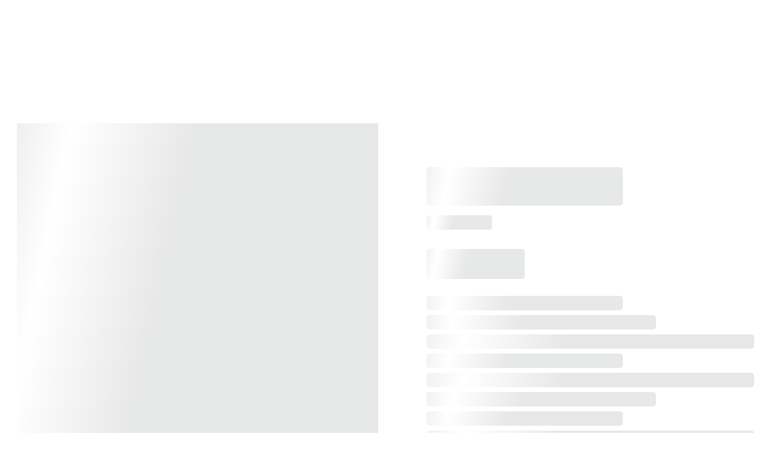

--- FILE ---
content_type: text/html
request_url: https://holybeaut.com/hierbas-fortalece-shampoo-anticaida
body_size: 26676
content:
<!DOCTYPE html><html lang="en" data-astro-cid-yzdvavkq style="--headerHeightPx: 105px;--headerHeightMobilePx: 151px;"> <head><meta charset="utf-8"><meta name="viewport" content="width=device-width, initial-scale=1.0"><!--[--><title>HIERBAS FORTALECE SHAMPOO ANTICAIDA</title><meta name="description" content="Limpia suavemente, cuida y nutre tu cabello sin volverlo graso. Humecta e hidrata ayudando a reparar el daño y a combatir el Frizz. Ayuda a reparando y mejora el aspecto del cabello maltratado. Gra..."><link rel="icon" href="data:;base64,iVBORw0KGgo="><link rel="apple-touch-icon" href="data:;base64,iVBORw0KGgo="><meta content="https://holybeaut.com/hierbas-fortalece-shampoo-anticaida" property="og:url"><link rel="canonical" href="https://holybeaut.com/hierbas-fortalece-shampoo-anticaida"><meta content="HIERBAS FORTALECE SHAMPOO ANTICAIDA" property="og:title"><meta name="twitter:title" content="HIERBAS FORTALECE SHAMPOO ANTICAIDA"><meta content="website" property="og:type"><meta property="og:description" content="Limpia suavemente, cuida y nutre tu cabello sin volverlo graso. Humecta e hidrata ayudando a reparar el daño y a combatir el Frizz. Ayuda a reparando y mejora el aspecto del cabello maltratado. Gra..."><meta name="twitter:description" content="Limpia suavemente, cuida y nutre tu cabello sin volverlo graso. Humecta e hidrata ayudando a reparar el daño y a combatir el Frizz. Ayuda a reparando y mejora el aspecto del cabello maltratado. Gra..."><!----><!----><meta content="https://cdn.zyrosite.com/cdn-cgi/image/format=auto,w=1200,h=630,fit=crop,f=jpeg/cdn-ecommerce/store_01G0CTV4DYDH7Q64CNP69DP3FX%2Fimages%2F166377329713028-2689058153.jpg" property="og:image"><meta content="https://cdn.zyrosite.com/cdn-cgi/image/format=auto,w=1200,h=630,fit=crop,f=jpeg/cdn-ecommerce/store_01G0CTV4DYDH7Q64CNP69DP3FX%2Fimages%2F166377329713028-2689058153.jpg" name="twitter:image"><meta content="HIERBAS FORTALECE SHAMPOO ANTICAIDA" property="og:image:alt"><meta content="HIERBAS FORTALECE SHAMPOO ANTICAIDA" name="twitter:image:alt"><meta name="twitter:card" content="summary_large_image"><!----><link rel="preconnect"><!----><!----><!----><!----><!--[--><link rel="alternate" hreflang="x-default" href="https://holybeaut.com/hierbas-fortalece-shampoo-anticaida"><!--]--><link href="https://cdn.zyrosite.com/u1/google-fonts/font-faces?family=Calistoga:wght@400&amp;family=Montserrat:wght@400;500;600&amp;display=swap" rel="preconnect" crossorigin="true"><link href="https://cdn.zyrosite.com/u1/google-fonts/font-faces?family=Calistoga:wght@400&amp;family=Montserrat:wght@400;500;600&amp;display=swap" rel="preload" as="style"><link href="https://cdn.zyrosite.com/u1/google-fonts/font-faces?family=Calistoga:wght@400&amp;family=Montserrat:wght@400;500;600&amp;display=swap" rel="stylesheet" referrerpolicy="no-referrer"><!--]--><style></style><link rel="prefetch" href="https://assets.zyrosite.com/Yanz230V6MSoKNKB/traffic.txt"><script>(function(){const publishDate = null;

		const currentDate = new Date().setHours(0, 0, 0, 0);

		if (publishDate && currentDate < publishDate) {
			window.location.replace('/')
		}
	})();</script><link rel="stylesheet" href="/_astro-1728442108882/_slug_.9905P2_6.css">
<style>#fb-root{position:relative;z-index:17}#fb-root .fb_dialog{left:-1000px}:root{--color-meteorite-dark: #2f1c6a;--color-meteorite: #8c85ff;--color-meteorite-light: #d5dfff;--color-primary-dark: #5025d1;--color-primary: #673de6;--color-primary-light: #ebe4ff;--color-danger-dark: #d63163;--color-danger: #fc5185;--color-danger-light: #ffe8ef;--color-warning-dark: #fea419;--color-warning-dark-2: #9F6000;--color-warning: #ffcd35;--color-warning-light: #fff8e2;--color-success-dark: #008361;--color-success: #00b090;--color-success-light: #def4f0;--color-dark: #1d1e20;--color-gray-dark: #36344d;--color-gray: #727586;--color-gray-border: #dadce0;--color-gray-light: #f2f3f6;--color-light: #fff;--color-azure: #357df9;--color-azure-light: #e3ebf9;--color-azure-dark: #265ab2;--color-indigo: #6366F1}.whats-app-bubble{position:fixed;right:20px;bottom:24px;z-index:1000;display:flex;cursor:pointer;border-radius:100px;box-shadow:#00000026 0 4px 12px}.whats-app-bubble--next-to-messenger{right:95px}.globalClass_2ebe{position:relative;z-index:17}#wtpQualitySign_fixedCSS,#wtpQualitySign_popupCSS{bottom:10px!important}#wtpQualitySign_fixedCSS{z-index:17!important}#wtpQualitySign_popupCSS{z-index:18!important}
</style></head> <script type="application/ld+json">{"@context":"https://schema.org/","@type":"Product","name":"HIERBAS FORTALECE SHAMPOO ANTICAIDA","image":"https://cdn.zyrosite.com/cdn-ecommerce/store_01G0CTV4DYDH7Q64CNP69DP3FX%2Fimages%2F166377329713028-2689058153.jpg","description":"Limpia suavemente, cuida y nutre tu cabello sin volverlo graso. Humecta e hidrata ayudando a reparar el daño y a combatir el Frizz. Ayuda a reparando y mejora el aspecto del cabello maltratado. Gra...","offers":{"@type":"Offer","url":"https://holybeaut.com/hierbas-fortalece-shampoo-anticaida","priceCurrency":"cop","price":"150.00","availability":"https://schema.org/InStock"}}</script> <body data-astro-cid-yzdvavkq style="--headerHeightPx: 105px;--headerHeightMobilePx: 151px;"> <div data-astro-cid-yzdvavkq style="--headerHeightPx: 105px;--headerHeightMobilePx: 151px;"> <style>astro-island,astro-slot,astro-static-slot{display:contents}</style><script>(()=>{var e=async t=>{await(await t())()};(self.Astro||(self.Astro={})).only=e;window.dispatchEvent(new Event("astro:only"));})();;(()=>{var A=Object.defineProperty;var g=(i,o,a)=>o in i?A(i,o,{enumerable:!0,configurable:!0,writable:!0,value:a}):i[o]=a;var d=(i,o,a)=>g(i,typeof o!="symbol"?o+"":o,a);{let i={0:t=>m(t),1:t=>a(t),2:t=>new RegExp(t),3:t=>new Date(t),4:t=>new Map(a(t)),5:t=>new Set(a(t)),6:t=>BigInt(t),7:t=>new URL(t),8:t=>new Uint8Array(t),9:t=>new Uint16Array(t),10:t=>new Uint32Array(t)},o=t=>{let[l,e]=t;return l in i?i[l](e):void 0},a=t=>t.map(o),m=t=>typeof t!="object"||t===null?t:Object.fromEntries(Object.entries(t).map(([l,e])=>[l,o(e)]));class y extends HTMLElement{constructor(){super(...arguments);d(this,"Component");d(this,"hydrator");d(this,"hydrate",async()=>{var b;if(!this.hydrator||!this.isConnected)return;let e=(b=this.parentElement)==null?void 0:b.closest("astro-island[ssr]");if(e){e.addEventListener("astro:hydrate",this.hydrate,{once:!0});return}let c=this.querySelectorAll("astro-slot"),n={},h=this.querySelectorAll("template[data-astro-template]");for(let r of h){let s=r.closest(this.tagName);s!=null&&s.isSameNode(this)&&(n[r.getAttribute("data-astro-template")||"default"]=r.innerHTML,r.remove())}for(let r of c){let s=r.closest(this.tagName);s!=null&&s.isSameNode(this)&&(n[r.getAttribute("name")||"default"]=r.innerHTML)}let p;try{p=this.hasAttribute("props")?m(JSON.parse(this.getAttribute("props"))):{}}catch(r){let s=this.getAttribute("component-url")||"<unknown>",v=this.getAttribute("component-export");throw v&&(s+=` (export ${v})`),console.error(`[hydrate] Error parsing props for component ${s}`,this.getAttribute("props"),r),r}let u;await this.hydrator(this)(this.Component,p,n,{client:this.getAttribute("client")}),this.removeAttribute("ssr"),this.dispatchEvent(new CustomEvent("astro:hydrate"))});d(this,"unmount",()=>{this.isConnected||this.dispatchEvent(new CustomEvent("astro:unmount"))})}disconnectedCallback(){document.removeEventListener("astro:after-swap",this.unmount),document.addEventListener("astro:after-swap",this.unmount,{once:!0})}connectedCallback(){if(!this.hasAttribute("await-children")||document.readyState==="interactive"||document.readyState==="complete")this.childrenConnectedCallback();else{let e=()=>{document.removeEventListener("DOMContentLoaded",e),c.disconnect(),this.childrenConnectedCallback()},c=new MutationObserver(()=>{var n;((n=this.lastChild)==null?void 0:n.nodeType)===Node.COMMENT_NODE&&this.lastChild.nodeValue==="astro:end"&&(this.lastChild.remove(),e())});c.observe(this,{childList:!0}),document.addEventListener("DOMContentLoaded",e)}}async childrenConnectedCallback(){let e=this.getAttribute("before-hydration-url");e&&await import(e),this.start()}async start(){let e=JSON.parse(this.getAttribute("opts")),c=this.getAttribute("client");if(Astro[c]===void 0){window.addEventListener(`astro:${c}`,()=>this.start(),{once:!0});return}try{await Astro[c](async()=>{let n=this.getAttribute("renderer-url"),[h,{default:p}]=await Promise.all([import(this.getAttribute("component-url")),n?import(n):()=>()=>{}]),u=this.getAttribute("component-export")||"default";if(!u.includes("."))this.Component=h[u];else{this.Component=h;for(let f of u.split("."))this.Component=this.Component[f]}return this.hydrator=p,this.hydrate},e,this)}catch(n){console.error(`[astro-island] Error hydrating ${this.getAttribute("component-url")}`,n)}}attributeChangedCallback(){this.hydrate()}}d(y,"observedAttributes",["props"]),customElements.get("astro-island")||customElements.define("astro-island",y)}})();</script><astro-island uid="yfpag" component-url="/_astro-1728442108882/ClientHead.DTuaiJjP.js" component-export="default" renderer-url="/_astro-1728442108882/client.CsREDN1O.js" props="{&quot;page-noindex&quot;:[0],&quot;canonical-url&quot;:[0,&quot;https://holybeaut.com/hierbas-fortalece-shampoo-anticaida&quot;],&quot;site-meta&quot;:[0,{&quot;version&quot;:[0,160],&quot;isLayout&quot;:[0,true],&quot;template&quot;:[0,&quot;kristinelite&quot;],&quot;defaultLocale&quot;:[0,&quot;system&quot;],&quot;ecommerceType&quot;:[0,&quot;zyro&quot;],&quot;ecommerceStoreId&quot;:[0,&quot;store_01HNZZ32S16PKVQ60S9J2A6XSE&quot;],&quot;metaHtmlLanguage&quot;:[0,&quot;en&quot;],&quot;isPrivateModeActive&quot;:[0,false],&quot;demoEcommerceStoreId&quot;:[0,&quot;store_01G0CTV4DYDH7Q64CNP69DP3FX&quot;],&quot;shouldAddWWWPrefixToDomain&quot;:[0,false]}],&quot;domain&quot;:[0,&quot;holybeaut.com&quot;],&quot;data-astro-cid-yzdvavkq&quot;:[0,true]}" ssr="" client="only" opts="{&quot;name&quot;:&quot;ClientHead&quot;,&quot;value&quot;:&quot;vue&quot;}"></astro-island> <script>(()=>{var e=async t=>{await(await t())()};(self.Astro||(self.Astro={})).load=e;window.dispatchEvent(new Event("astro:load"));})();</script><astro-island uid="bKq4d" component-url="/_astro-1728442108882/Page.C9K99keu.js" component-export="default" renderer-url="/_astro-1728442108882/client.CsREDN1O.js" props="{&quot;page-data&quot;:[0,{&quot;pages&quot;:[0,{&quot;z-HxDw&quot;:[0,{&quot;meta&quot;:[0,{&quot;title&quot;:[0,&quot;GEL FACIAL EQUILIBRANTE-HIDRATANTE FACIAL&quot;],&quot;description&quot;:[0,&quot;¡Un fav para hidratar la piel mixta-grasa! Este Gel Hidratante ofrece la mezcla perfecta de plantas y raíces para mantener hidratada la piel y al mismo tiempo controlar un cutis Graso. Su gran capa...&quot;],&quot;ogImagePath&quot;:[0,&quot;https://cdn.zyrosite.com/cdn-ecommerce/store_01G0CTV4DYDH7Q64CNP69DP3FX%2Fimages%2F166377329685825-2452743019.jpg&quot;],&quot;ogImageOrigin&quot;:[0,&quot;other&quot;],&quot;ogImageAlt&quot;:[0,&quot;GEL FACIAL EQUILIBRANTE-HIDRATANTE FACIAL&quot;]}],&quot;name&quot;:[0,&quot;GEL FACIAL EQUILIBRANTE-HIDRATANTE FACIAL&quot;],&quot;type&quot;:[0,&quot;ecommerce-product&quot;],&quot;blocks&quot;:[1,[[0,&quot;zvMyy8&quot;]]],&quot;productId&quot;:[0,&quot;prod_01HNZZ33GXVN7R3AZR4P2QHA91&quot;],&quot;slug&quot;:[0,&quot;gel-facial-equilibrante-hidratante-facial&quot;]}],&quot;z1Tg7M&quot;:[0,{&quot;meta&quot;:[0,{}],&quot;name&quot;:[0,&quot;Services&quot;],&quot;slug&quot;:[0,&quot;services&quot;],&quot;type&quot;:[0,&quot;default&quot;],&quot;blocks&quot;:[1,[[0,&quot;z33YUC&quot;],[0,&quot;zCDduo&quot;],[0,&quot;ziuWvk&quot;],[0,&quot;z8Ib_2&quot;],[0,&quot;zIIVQ_&quot;]]]}],&quot;z2VZxZ&quot;:[0,{&quot;meta&quot;:[0,{&quot;title&quot;:[0,&quot;Jabón perruno de chocolate&quot;],&quot;description&quot;:[0,&quot;El extracto de chocolate se encarga de hidratar el pelaje de tus amigos perrunos, dejándoselos aún más brillante, sin mencionar el agradable aroma que les proporciona después del baño. Además conti...&quot;],&quot;ogImagePath&quot;:[0,&quot;https://cdn.zyrosite.com/cdn-ecommerce/store_01G0CTV4DYDH7Q64CNP69DP3FX%2Fimages%2F166377329738040-2643848454.jpg&quot;],&quot;ogImageOrigin&quot;:[0,&quot;other&quot;],&quot;ogImageAlt&quot;:[0,&quot;Jabón perruno de chocolate&quot;]}],&quot;name&quot;:[0,&quot;Jabón perruno de chocolate&quot;],&quot;type&quot;:[0,&quot;ecommerce-product&quot;],&quot;blocks&quot;:[1,[[0,&quot;zsTIXe&quot;]]],&quot;productId&quot;:[0,&quot;prod_01HNZZ33QC6HZJESESB5G8SFPP&quot;],&quot;slug&quot;:[0,&quot;jabon-perruno-de-chocolate&quot;]}],&quot;z3AVPP&quot;:[0,{&quot;meta&quot;:[0,{&quot;title&quot;:[0,&quot;Enjuague con Vinagre de Sidra de Manzana&quot;],&quot;description&quot;:[0,&quot;¡COMO LO RECOMENDÓ VOGUE! El enjuague de vinagre de sidra de manzana es ideal para eliminar todo el exceso de grasa, balancear el pH y dar un brillo natural al cabello. Da click aquí para conocer e...&quot;],&quot;ogImagePath&quot;:[0,&quot;https://cdn.zyrosite.com/cdn-ecommerce/store_01G0CTV4DYDH7Q64CNP69DP3FX%2Fimages%2F166377329572920-1724051141.jpg&quot;],&quot;ogImageOrigin&quot;:[0,&quot;other&quot;],&quot;ogImageAlt&quot;:[0,&quot;Enjuague con Vinagre de Sidra de Manzana&quot;]}],&quot;name&quot;:[0,&quot;Enjuague con Vinagre de Sidra de Manzana&quot;],&quot;type&quot;:[0,&quot;ecommerce-product&quot;],&quot;blocks&quot;:[1,[[0,&quot;zL5t4N&quot;]]],&quot;productId&quot;:[0,&quot;prod_01HNZZ33AYXQW2AT0A515MCJA8&quot;],&quot;slug&quot;:[0,&quot;enjuague-con-vinagre-de-sidra-de-manzana&quot;]}],&quot;z55Pjd&quot;:[0,{&quot;meta&quot;:[0,{&quot;title&quot;:[0,&quot;Gel Anti-Acné&quot;],&quot;description&quot;:[0,&quot;Gel que trata y acelera la cicatrización de los brotes activos de manera puntual y evita que nuevos se desarrollen completamente. No reseca ni irrita la piel. Ideal para piel grasa, acné moderado y...&quot;],&quot;ogImagePath&quot;:[0,&quot;https://cdn.zyrosite.com/cdn-ecommerce/store_01G0CTV4DYDH7Q64CNP69DP3FX%2Fimages%2F166377329573023-2452678090.jpg&quot;],&quot;ogImageOrigin&quot;:[0,&quot;other&quot;],&quot;ogImageAlt&quot;:[0,&quot;Gel Anti-Acné&quot;]}],&quot;name&quot;:[0,&quot;Gel Anti-Acné&quot;],&quot;type&quot;:[0,&quot;ecommerce-product&quot;],&quot;blocks&quot;:[1,[[0,&quot;zZ0EPB&quot;]]],&quot;productId&quot;:[0,&quot;prod_01HNZZ333RRKA3ETX6X7XGV2PG&quot;],&quot;slug&quot;:[0,&quot;gel-anti-acne&quot;]}],&quot;z5M4i6&quot;:[0,{&quot;meta&quot;:[0,{&quot;title&quot;:[0,&quot;Tonic&quot;],&quot;description&quot;:[0,&quot;A toner that exfoliates, visibly brightens and tightens, and hydrates for a smooth and energized-looking skin which is glowing.\n\nSkin Type: Normal, Dry, Combination, and Oily\nSkincare Concerns: Dar...&quot;],&quot;ogImagePath&quot;:[0,&quot;https://cdn.zyrosite.com/cdn-ecommerce/store_01G0CTV4DYDH7Q64CNP69DP3FX%2Fassets%2F1649706358896-2677860292.png&quot;],&quot;ogImageOrigin&quot;:[0,&quot;other&quot;],&quot;ogImageAlt&quot;:[0,&quot;Tonic&quot;]}],&quot;name&quot;:[0,&quot;Tonic&quot;],&quot;type&quot;:[0,&quot;ecommerce-product&quot;],&quot;blocks&quot;:[1,[[0,&quot;z2KJiB&quot;]]],&quot;productId&quot;:[0,&quot;prod_01HNZZ32VE14QAHVQZ6RKXPMZF&quot;],&quot;slug&quot;:[0,&quot;tonic&quot;]}],&quot;z66us0&quot;:[0,{&quot;meta&quot;:[0,{&quot;title&quot;:[0,&quot;Long-lasting Foundation&quot;],&quot;description&quot;:[0,&quot;A long-lasting, weightless, hybrid skincare-foundation, which not only ensures a flawless and confident complexion, but makes sure that you skin stays healthy and moisturised.\n\nSkin Type: Any\nCover...&quot;],&quot;ogImagePath&quot;:[0,&quot;https://cdn.zyrosite.com/cdn-ecommerce/store_01G0CTV4DYDH7Q64CNP69DP3FX%2Fassets%2F1649706227927-2677816918.png&quot;],&quot;ogImageOrigin&quot;:[0,&quot;other&quot;],&quot;ogImageAlt&quot;:[0,&quot;Long-lasting Foundation&quot;]}],&quot;name&quot;:[0,&quot;Long-lasting Foundation&quot;],&quot;type&quot;:[0,&quot;ecommerce-product&quot;],&quot;blocks&quot;:[1,[[0,&quot;zHw2To&quot;]]],&quot;productId&quot;:[0,&quot;prod_01HNZZ32VBGD1ZP0ZFFR51F79Y&quot;],&quot;slug&quot;:[0,&quot;long-lasting-foundation&quot;]}],&quot;z6NOt4&quot;:[0,{&quot;meta&quot;:[0,{&quot;title&quot;:[0,&quot;Hydramousse Durazno Caléndula - Crema para manos&quot;],&quot;description&quot;:[0,&quot;¡Conoce la nueva presentación, Ahora con el doble de contenido!Consigue que tus manos queden suaves como la seda gracias a su mezcla de extractos frutales y florales que también nutren, protegen y ...&quot;],&quot;ogImagePath&quot;:[0,&quot;https://cdn.zyrosite.com/cdn-ecommerce/store_01G0CTV4DYDH7Q64CNP69DP3FX%2Fimages%2F166377329714330-3087007915.jpg&quot;],&quot;ogImageOrigin&quot;:[0,&quot;other&quot;],&quot;ogImageAlt&quot;:[0,&quot;Hydramousse Durazno Caléndula - Crema para manos&quot;]}],&quot;name&quot;:[0,&quot;Hydramousse Durazno Caléndula - Crema para manos&quot;],&quot;type&quot;:[0,&quot;ecommerce-product&quot;],&quot;blocks&quot;:[1,[[0,&quot;zymqpf&quot;]]],&quot;productId&quot;:[0,&quot;prod_01HNZZ33B2BHYJZA4B7HJW5D8A&quot;],&quot;slug&quot;:[0,&quot;hydramousse-durazno-calendula-crema-para-manos&quot;]}],&quot;z7O_6n&quot;:[0,{&quot;meta&quot;:[0,{&quot;title&quot;:[0,&quot;GEL FIJADOR PESTAÑAS, CEJAS, BABY HAIRS&quot;],&quot;description&quot;:[0,&quot;¡Uno de los más esperados! Este gel aprovecha los beneficios de la Herbolaria Mexicana para embellecer, fortalecer y estimular el crecimiento de tus pestañas y cejas, contiene contiene:🍃Hinojo y M...&quot;],&quot;ogImagePath&quot;:[0,&quot;https://cdn.zyrosite.com/cdn-ecommerce/store_01G0CTV4DYDH7Q64CNP69DP3FX%2Fimages%2F166377329700326-3192281233.jpg&quot;],&quot;ogImageOrigin&quot;:[0,&quot;other&quot;],&quot;ogImageAlt&quot;:[0,&quot;GEL FIJADOR PESTAÑAS, CEJAS, BABY HAIRS&quot;]}],&quot;name&quot;:[0,&quot;GEL FIJADOR PESTAÑAS, CEJAS, BABY HAIRS&quot;],&quot;type&quot;:[0,&quot;ecommerce-product&quot;],&quot;blocks&quot;:[1,[[0,&quot;zEtx2-&quot;]]],&quot;productId&quot;:[0,&quot;prod_01HNZZ33G2XTC7F2RGC7R8HYYM&quot;],&quot;slug&quot;:[0,&quot;gel-fijador-pestanas-cejas-baby-hairs&quot;]}],&quot;z7xRg3&quot;:[0,{&quot;date&quot;:[0,&quot;2024-08-23T22:52:11.368Z&quot;],&quot;meta&quot;:[0,{&quot;title&quot;:[0,&quot;Una publicación&quot;],&quot;ogImageAlt&quot;:[0,&quot;worm&#39;s-eye view photography of concrete building&quot;],&quot;description&quot;:[0,&quot;Descripción de la publicación.&quot;],&quot;ogImagePath&quot;:[0,&quot;photo-1483366774565-c783b9f70e2c?auto=format&amp;amp;fit=crop&amp;amp;w=861&amp;amp&quot;],&quot;ogImageOrigin&quot;:[0,&quot;unsplash&quot;]}],&quot;name&quot;:[0,&quot;Una publicación&quot;],&quot;slug&quot;:[0,&quot;blog-post3&quot;],&quot;type&quot;:[0,&quot;blog&quot;],&quot;blocks&quot;:[1,[[0,&quot;zUaIUc&quot;],[0,&quot;zE9McL&quot;]]],&quot;isDraft&quot;:[0,false],&quot;categories&quot;:[1,[]],&quot;coverImageAlt&quot;:[0,&quot;worm&#39;s-eye view photography of concrete building&quot;],&quot;minutesToRead&quot;:[0,&quot;1&quot;],&quot;coverImagePath&quot;:[0,&quot;photo-1483366774565-c783b9f70e2c?auto=format&amp;amp;fit=crop&amp;amp;w=861&amp;amp&quot;],&quot;coverImageOrigin&quot;:[0,&quot;unsplash&quot;]}],&quot;zA87-X&quot;:[0,{&quot;meta&quot;:[0,{}],&quot;name&quot;:[0,&quot;Nail Care&quot;],&quot;slug&quot;:[0,&quot;nail-care&quot;],&quot;type&quot;:[0,&quot;default&quot;],&quot;blocks&quot;:[1,[[0,&quot;zFlcQ2&quot;],[0,&quot;z9GoZt&quot;],[0,&quot;zlyLqX&quot;],[0,&quot;z6Tpt0&quot;],[0,&quot;zb9RJN&quot;],[0,&quot;zbdPD0&quot;],[0,&quot;z90xWn&quot;],[0,&quot;zrHl1-&quot;]]]}],&quot;zAXHAV&quot;:[0,{&quot;meta&quot;:[0,{&quot;title&quot;:[0,&quot;Crema en barra (barra humectante) - Romero&quot;],&quot;description&quot;:[0,&quot;Si tu piel es sensible, deseas relajarte y darle un toque de energía a tu día, esta barra humectante es para ti. Te ayudará a mejorar la apariencia de la piel por sus propiedades antiinflamatorias ...&quot;],&quot;ogImagePath&quot;:[0,&quot;https://cdn.zyrosite.com/cdn-ecommerce/store_01G0CTV4DYDH7Q64CNP69DP3FX%2Fimages%2F166377329572913-1723984770.jpg&quot;],&quot;ogImageOrigin&quot;:[0,&quot;other&quot;],&quot;ogImageAlt&quot;:[0,&quot;Crema en barra (barra humectante) - Romero&quot;]}],&quot;name&quot;:[0,&quot;Crema en barra (barra humectante) - Romero&quot;],&quot;type&quot;:[0,&quot;ecommerce-product&quot;],&quot;blocks&quot;:[1,[[0,&quot;z5vu33&quot;]]],&quot;productId&quot;:[0,&quot;prod_01HNZZ338DVY5YM5XYBBCC46J5&quot;],&quot;slug&quot;:[0,&quot;crema-en-barra-barra-humectante-romero&quot;]}],&quot;zAdjy5&quot;:[0,{&quot;meta&quot;:[0,{&quot;title&quot;:[0,&quot;KIT PERRUNO FELIZ&quot;],&quot;description&quot;:[0,&quot;Consiente a tu mejor amigo con los mejores productos naturales, mientras cuidas su entorno y lo proteges de los bichos, con este kit que inclye:Un shampoo líquido Le PerréUn jabón Le PerréUn bálsam...&quot;],&quot;ogImagePath&quot;:[0,&quot;https://cdn.zyrosite.com/cdn-ecommerce/store_01G0CTV4DYDH7Q64CNP69DP3FX%2Fimages%2F166377329742946-2925978450.jpg&quot;],&quot;ogImageOrigin&quot;:[0,&quot;other&quot;],&quot;ogImageAlt&quot;:[0,&quot;KIT PERRUNO FELIZ&quot;]}],&quot;name&quot;:[0,&quot;KIT PERRUNO FELIZ&quot;],&quot;type&quot;:[0,&quot;ecommerce-product&quot;],&quot;blocks&quot;:[1,[[0,&quot;zwxoKy&quot;]]],&quot;productId&quot;:[0,&quot;prod_01HNZZ33GPPF5X3WRMV3QWE8R2&quot;],&quot;slug&quot;:[0,&quot;kit-perruno-feliz&quot;]}],&quot;zBzGi0&quot;:[0,{&quot;meta&quot;:[0,{}],&quot;name&quot;:[0,&quot;Shop&quot;],&quot;slug&quot;:[0,&quot;shop&quot;],&quot;type&quot;:[0,&quot;default&quot;],&quot;blocks&quot;:[1,[[0,&quot;zLXf6_&quot;],[0,&quot;zAgM0e&quot;]]]}],&quot;zCJcNu&quot;:[0,{&quot;date&quot;:[0,&quot;2024-08-23T22:52:11.372Z&quot;],&quot;meta&quot;:[0,{&quot;title&quot;:[0,&quot;Una publicación&quot;],&quot;ogImageAlt&quot;:[0,&quot;white concrete building&quot;],&quot;description&quot;:[0,&quot;Descripción de la publicación.&quot;],&quot;ogImagePath&quot;:[0,&quot;photo-1578803203370-8b000b589edd?auto=format&amp;fit=crop&amp;w=3600&amp;h=2160&quot;],&quot;ogImageOrigin&quot;:[0,&quot;unsplash&quot;]}],&quot;name&quot;:[0,&quot;Una publicación&quot;],&quot;slug&quot;:[0,&quot;blog-post5&quot;],&quot;type&quot;:[0,&quot;blog&quot;],&quot;blocks&quot;:[1,[[0,&quot;ztiAwH&quot;],[0,&quot;zEPII2&quot;]]],&quot;isDraft&quot;:[0,false],&quot;categories&quot;:[1,[]],&quot;coverImageAlt&quot;:[0,&quot;white concrete building&quot;],&quot;minutesToRead&quot;:[0,&quot;1&quot;],&quot;coverImagePath&quot;:[0,&quot;photo-1578803203370-8b000b589edd?auto=format&amp;fit=crop&amp;w=3600&amp;h=2160&quot;],&quot;coverImageOrigin&quot;:[0,&quot;unsplash&quot;]}],&quot;zDPXnI&quot;:[0,{&quot;date&quot;:[0,&quot;2024-08-23T22:52:11.370Z&quot;],&quot;meta&quot;:[0,{&quot;title&quot;:[0,&quot;Una publicación&quot;],&quot;ogImageAlt&quot;:[0,&quot;photo of white staircase&quot;],&quot;description&quot;:[0,&quot;Descripción de la publicación.&quot;],&quot;ogImagePath&quot;:[0,&quot;photo-1516739089214-59baa011fdb9?auto=format&amp;fit=crop&amp;w=3600&amp;h=2160&quot;],&quot;ogImageOrigin&quot;:[0,&quot;unsplash&quot;]}],&quot;name&quot;:[0,&quot;Una publicación&quot;],&quot;slug&quot;:[0,&quot;blog-post4&quot;],&quot;type&quot;:[0,&quot;blog&quot;],&quot;blocks&quot;:[1,[[0,&quot;z97tTE&quot;],[0,&quot;zg59gu&quot;]]],&quot;isDraft&quot;:[0,false],&quot;categories&quot;:[1,[]],&quot;coverImageAlt&quot;:[0,&quot;photo of white staircase&quot;],&quot;minutesToRead&quot;:[0,&quot;1&quot;],&quot;coverImagePath&quot;:[0,&quot;photo-1516739089214-59baa011fdb9?auto=format&amp;fit=crop&amp;w=3600&amp;h=2160&quot;],&quot;coverImageOrigin&quot;:[0,&quot;unsplash&quot;]}],&quot;zHGJ_6&quot;:[0,{&quot;meta&quot;:[0,{&quot;title&quot;:[0,&quot;Multipurpose Oil&quot;],&quot;description&quot;:[0,&quot;An oil full of nutrients and minerals to make sure that your skin and hair look beautiful. It nourishes, soothes and purifies and ensures a healthy look.\n\nSkin Type: Any&quot;],&quot;ogImagePath&quot;:[0,&quot;https://cdn.zyrosite.com/cdn-ecommerce/store_01G0CTV4DYDH7Q64CNP69DP3FX%2Fassets%2F1649706124961-2677836690.png&quot;],&quot;ogImageOrigin&quot;:[0,&quot;other&quot;],&quot;ogImageAlt&quot;:[0,&quot;Multipurpose Oil&quot;]}],&quot;name&quot;:[0,&quot;Multipurpose Oil&quot;],&quot;type&quot;:[0,&quot;ecommerce-product&quot;],&quot;blocks&quot;:[1,[[0,&quot;zO7SoV&quot;]]],&quot;productId&quot;:[0,&quot;prod_01HNZZ32VAB8HAAVX36BJRHT4D&quot;],&quot;slug&quot;:[0,&quot;multipurpose-oil&quot;]}],&quot;zHIUN1&quot;:[0,{&quot;meta&quot;:[0,{&quot;title&quot;:[0,&quot;KIT CUIDADO DE PIEL GRASA INA VILLARREAL&quot;],&quot;description&quot;:[0,&quot;¡LUCE UNA PIEL SANA Y LIBRE DE EXCESO DE GRASITA Y BROTES! Este kit es IDEAL para controlar el exceso de sebo facial y prevenir la aparición de brotes de acné.INCLUYE:-TÓNICO TÉ VERDE Y VINAGRE SID...&quot;],&quot;ogImagePath&quot;:[0,&quot;https://cdn.zyrosite.com/cdn-ecommerce/store_01G0CTV4DYDH7Q64CNP69DP3FX%2Fimages%2F166377329742745-1926693352.jpg&quot;],&quot;ogImageOrigin&quot;:[0,&quot;other&quot;],&quot;ogImageAlt&quot;:[0,&quot;KIT CUIDADO DE PIEL GRASA INA VILLARREAL&quot;]}],&quot;name&quot;:[0,&quot;KIT CUIDADO DE PIEL GRASA INA VILLARREAL&quot;],&quot;type&quot;:[0,&quot;ecommerce-product&quot;],&quot;blocks&quot;:[1,[[0,&quot;zCCilo&quot;]]],&quot;productId&quot;:[0,&quot;prod_01HNZZ33MC4ZFV98N03WD263C6&quot;],&quot;slug&quot;:[0,&quot;kit-cuidado-de-piel-grasa-ina-villarreal&quot;]}],&quot;zHshah&quot;:[0,{&quot;meta&quot;:[0,{&quot;title&quot;:[0,&quot;Oil for Dry Skin&quot;],&quot;description&quot;:[0,&quot;A soothing treatment oil containing sandalwood aroma. 100 percent pure plant extracts to tone, soothe, and comfort dry skin.\n\nSkin Type: Dry\nSkincare Concerns: Dark Spots, Pores, and Blemishes&quot;],&quot;ogImagePath&quot;:[0,&quot;https://cdn.zyrosite.com/cdn-ecommerce/store_01G0CTV4DYDH7Q64CNP69DP3FX%2Fassets%2F1649698374416-2677844609.png&quot;],&quot;ogImageOrigin&quot;:[0,&quot;other&quot;],&quot;ogImageAlt&quot;:[0,&quot;Oil for Dry Skin&quot;]}],&quot;name&quot;:[0,&quot;Oil for Dry Skin&quot;],&quot;type&quot;:[0,&quot;ecommerce-product&quot;],&quot;blocks&quot;:[1,[[0,&quot;zn2K4o&quot;]]],&quot;productId&quot;:[0,&quot;prod_01HNZZ32V5XWSE883SY55NEAYX&quot;],&quot;slug&quot;:[0,&quot;oil-for-dry-skin&quot;]}],&quot;zJTapf&quot;:[0,{&quot;meta&quot;:[0,{&quot;title&quot;:[0,&quot;Desmaquillante de ojos&quot;],&quot;description&quot;:[0,&quot;Opción natural para desmaquillar o limpiar tus párpados, hecho a base de agua de hamemelis y aceites libres de alcohol.El hamamelis es reconocido por su uso astringente, suavizante y acondicionador...&quot;],&quot;ogImagePath&quot;:[0,&quot;https://cdn.zyrosite.com/cdn-ecommerce/store_01G0CTV4DYDH7Q64CNP69DP3FX%2Fimages%2F166377329572917-1761289233.jpg&quot;],&quot;ogImageOrigin&quot;:[0,&quot;other&quot;],&quot;ogImageAlt&quot;:[0,&quot;Desmaquillante de ojos&quot;]}],&quot;name&quot;:[0,&quot;Desmaquillante de ojos&quot;],&quot;type&quot;:[0,&quot;ecommerce-product&quot;],&quot;blocks&quot;:[1,[[0,&quot;zRxTZ7&quot;]]],&quot;productId&quot;:[0,&quot;prod_01HNZZ33B1YSE8EE2CR5BHJT7J&quot;],&quot;slug&quot;:[0,&quot;desmaquillante-de-ojos&quot;]}],&quot;zJxZus&quot;:[0,{&quot;meta&quot;:[0,{&quot;title&quot;:[0,&quot;HIERBAS FORTALECE SHAMPOO ANTICAIDA&quot;],&quot;description&quot;:[0,&quot;Limpia suavemente, cuida y nutre tu cabello sin volverlo graso. Humecta e hidrata ayudando a reparar el daño y a combatir el Frizz. Ayuda a reparando y mejora el aspecto del cabello maltratado. Gra...&quot;],&quot;ogImagePath&quot;:[0,&quot;https://cdn.zyrosite.com/cdn-ecommerce/store_01G0CTV4DYDH7Q64CNP69DP3FX%2Fimages%2F166377329713028-2689058153.jpg&quot;],&quot;ogImageOrigin&quot;:[0,&quot;other&quot;],&quot;ogImageAlt&quot;:[0,&quot;HIERBAS FORTALECE SHAMPOO ANTICAIDA&quot;]}],&quot;name&quot;:[0,&quot;HIERBAS FORTALECE SHAMPOO ANTICAIDA&quot;],&quot;type&quot;:[0,&quot;ecommerce-product&quot;],&quot;blocks&quot;:[1,[[0,&quot;ztND1b&quot;]]],&quot;productId&quot;:[0,&quot;prod_01HNZZ33GQB3D69XDMAQYW6GBV&quot;],&quot;slug&quot;:[0,&quot;hierbas-fortalece-shampoo-anticaida&quot;]}],&quot;zOnlkb&quot;:[0,{&quot;meta&quot;:[0,{&quot;title&quot;:[0,&quot;Acondicionador sólido RED GOLD&quot;],&quot;description&quot;:[0,&quot;Si ya disfrutas de nuestra linea de Champús Sólidos. Ahora complementa tu rutina con nuestro nuevo integrante, el  ¡Acondicionador Solido Red Gold!El aceite de mamey es nuestro Red Gold altamente v...&quot;],&quot;ogImagePath&quot;:[0,&quot;https://cdn.zyrosite.com/cdn-ecommerce/store_01G0CTV4DYDH7Q64CNP69DP3FX%2Fimages%2F16637732957283-2455783268.jpg&quot;],&quot;ogImageOrigin&quot;:[0,&quot;other&quot;],&quot;ogImageAlt&quot;:[0,&quot;Acondicionador sólido RED GOLD&quot;]}],&quot;name&quot;:[0,&quot;Acondicionador sólido RED GOLD&quot;],&quot;type&quot;:[0,&quot;ecommerce-product&quot;],&quot;blocks&quot;:[1,[[0,&quot;z-vz6H&quot;]]],&quot;productId&quot;:[0,&quot;prod_01HNZZ330499XEH6VF7DK40Z5F&quot;],&quot;slug&quot;:[0,&quot;acondicionador-solido-red-gold&quot;]}],&quot;zPA-B9&quot;:[0,{&quot;meta&quot;:[0,{&quot;title&quot;:[0,&quot;Contorno de ojos y crema facial - PITAYA´Q&quot;],&quot;description&quot;:[0,&quot;Crema especializada para Contorno de Ojos, e ideal para el resto del rostro. Contiene activos específicos y nutritivos dirigidos a balancear e incrementar la re-estructuración de la delicada piel a...&quot;],&quot;ogImagePath&quot;:[0,&quot;https://cdn.zyrosite.com/cdn-ecommerce/store_01G0CTV4DYDH7Q64CNP69DP3FX%2Fimages%2F166377329572910-2322396745.jpg&quot;],&quot;ogImageOrigin&quot;:[0,&quot;other&quot;],&quot;ogImageAlt&quot;:[0,&quot;Contorno de ojos y crema facial - PITAYA´Q&quot;]}],&quot;name&quot;:[0,&quot;Contorno de ojos y crema facial - PITAYA´Q&quot;],&quot;type&quot;:[0,&quot;ecommerce-product&quot;],&quot;blocks&quot;:[1,[[0,&quot;zbsmDT&quot;]]],&quot;productId&quot;:[0,&quot;prod_01HNZZ333X402M5XH4X3142JT1&quot;],&quot;slug&quot;:[0,&quot;contorno-de-ojos-y-crema-facial-pitayaq&quot;]}],&quot;zPzaBH&quot;:[0,{&quot;meta&quot;:[0,{&quot;title&quot;:[0,&quot;Bálsamo labial hidratante - BOOXEL CHI´ XOCOLATL&quot;],&quot;description&quot;:[0,&quot;¡El mejor del mercado! ¡No créeras cuánto reparan tus labios! Protector labial nutritivo para combatir los labios deshidratados. En una tamaño ideal y cómodo para llevar en cualquier sitio.Te cauti...&quot;],&quot;ogImagePath&quot;:[0,&quot;https://cdn.zyrosite.com/cdn-ecommerce/store_01G0CTV4DYDH7Q64CNP69DP3FX%2Fimages%2F16637732957298-2786133430.jpg&quot;],&quot;ogImageOrigin&quot;:[0,&quot;other&quot;],&quot;ogImageAlt&quot;:[0,&quot;Bálsamo labial hidratante - BOOXEL CHI´ XOCOLATL&quot;]}],&quot;name&quot;:[0,&quot;Bálsamo labial hidratante - BOOXEL CHI´ XOCOLATL&quot;],&quot;type&quot;:[0,&quot;ecommerce-product&quot;],&quot;blocks&quot;:[1,[[0,&quot;zdjmcn&quot;]]],&quot;productId&quot;:[0,&quot;prod_01HNZZ335F7N6RXV6YNQWGD03K&quot;],&quot;slug&quot;:[0,&quot;balsamo-labial-hidratante-booxel-chi-xocolatl&quot;]}],&quot;zQv8eK&quot;:[0,{&quot;meta&quot;:[0,{}],&quot;name&quot;:[0,&quot;Contacts&quot;],&quot;slug&quot;:[0,&quot;contacts&quot;],&quot;type&quot;:[0,&quot;default&quot;],&quot;blocks&quot;:[1,[[0,&quot;zHUS4E&quot;],[0,&quot;zAXDNk&quot;]]]}],&quot;zRbZs1&quot;:[0,{&quot;meta&quot;:[0,{&quot;title&quot;:[0,&quot;Jabón Chocomenta&quot;],&quot;description&quot;:[0,&quot;La tentación nunca fue tan fuerte. Chocomentoso y cremoso, cremosoEl jabón de Chocomenta es antioxidante gracias a su contenido de cocoa orgánica ayuda a combatir los signos del envejecimiento en l...&quot;],&quot;ogImagePath&quot;:[0,&quot;https://cdn.zyrosite.com/cdn-ecommerce/store_01G0CTV4DYDH7Q64CNP69DP3FX%2Fimages%2F166377329724432-2767685705.jpg&quot;],&quot;ogImageOrigin&quot;:[0,&quot;other&quot;],&quot;ogImageAlt&quot;:[0,&quot;Jabón Chocomenta&quot;]}],&quot;name&quot;:[0,&quot;Jabón Chocomenta&quot;],&quot;type&quot;:[0,&quot;ecommerce-product&quot;],&quot;blocks&quot;:[1,[[0,&quot;zyncnu&quot;]]],&quot;productId&quot;:[0,&quot;prod_01HNZZ33J68XS2E3H0KA5TZEJQ&quot;],&quot;slug&quot;:[0,&quot;jabon-chocomenta&quot;]}],&quot;zS-Yl-&quot;:[0,{&quot;meta&quot;:[0,{&quot;title&quot;:[0,&quot;Hand Cream&quot;],&quot;description&quot;:[0,&quot;Hand cream which makes sure that your hands are soft and beautiful. It protects the skin from damage and provides all the needed nutrients.\n\nSkin Type: Normal, Dry, Sensitive&quot;],&quot;ogImagePath&quot;:[0,&quot;https://cdn.zyrosite.com/cdn-ecommerce/store_01G0CTV4DYDH7Q64CNP69DP3FX%2Fassets%2F1649705757473-2677844609.png&quot;],&quot;ogImageOrigin&quot;:[0,&quot;other&quot;],&quot;ogImageAlt&quot;:[0,&quot;Hand Cream&quot;]}],&quot;name&quot;:[0,&quot;Hand Cream&quot;],&quot;type&quot;:[0,&quot;ecommerce-product&quot;],&quot;blocks&quot;:[1,[[0,&quot;zRj7ST&quot;]]],&quot;productId&quot;:[0,&quot;prod_01HNZZ32V76C3N5P2RYAZSC45C&quot;],&quot;slug&quot;:[0,&quot;hand-cream&quot;]}],&quot;zSWm96&quot;:[0,{&quot;meta&quot;:[0,{&quot;title&quot;:[0,&quot;Moisturizing Lip Balm&quot;],&quot;description&quot;:[0,&quot;A lightweight, moisturising lip balm for your everyday needs. It makes sure that your lips are well hydrated, gives a soft tint to make sure that they look beautiful and kissable thorough your whol...&quot;],&quot;ogImagePath&quot;:[0,&quot;https://cdn.zyrosite.com/cdn-ecommerce/store_01G0CTV4DYDH7Q64CNP69DP3FX%2Fassets%2F1649706040881-2677816769.png&quot;],&quot;ogImageOrigin&quot;:[0,&quot;other&quot;],&quot;ogImageAlt&quot;:[0,&quot;Moisturizing Lip Balm&quot;]}],&quot;name&quot;:[0,&quot;Moisturizing Lip Balm&quot;],&quot;type&quot;:[0,&quot;ecommerce-product&quot;],&quot;blocks&quot;:[1,[[0,&quot;zTO4EW&quot;]]],&quot;productId&quot;:[0,&quot;prod_01HNZZ32V9NQKBWNH1NZ98ZV8V&quot;],&quot;slug&quot;:[0,&quot;moisturizing-lip-balm&quot;]}],&quot;zSZzx4&quot;:[0,{&quot;meta&quot;:[0,{&quot;title&quot;:[0,&quot;Exfoliante facial en polvo&quot;],&quot;description&quot;:[0,&quot;¡AVENA-BAMBÚ-ROSA MOSQUETA - ARROZ!Todos ellos elegidos por la forma de sus gránulos que permiten utilizarse en todo tipo de piel, ya que depende de la fuerza que hagas en la exfoliación. Sin perla...&quot;],&quot;ogImagePath&quot;:[0,&quot;https://cdn.zyrosite.com/cdn-ecommerce/store_01G0CTV4DYDH7Q64CNP69DP3FX%2Fimages%2F166377329573022-2452743064.jpg&quot;],&quot;ogImageOrigin&quot;:[0,&quot;other&quot;],&quot;ogImageAlt&quot;:[0,&quot;Exfoliante facial en polvo&quot;]}],&quot;name&quot;:[0,&quot;Exfoliante facial en polvo&quot;],&quot;type&quot;:[0,&quot;ecommerce-product&quot;],&quot;blocks&quot;:[1,[[0,&quot;zRk2S9&quot;]]],&quot;productId&quot;:[0,&quot;prod_01HNZZ334NVGPX5T97WAEF6XE4&quot;],&quot;slug&quot;:[0,&quot;exfoliante-facial-en-polvo&quot;]}],&quot;zTSy5I&quot;:[0,{&quot;meta&quot;:[0,{&quot;title&quot;:[0,&quot;Desodorante sin empaque plástico (piel normal y sensible)&quot;],&quot;description&quot;:[0,&quot;Para los amantes de los productos sin empaque, ¡YA TENEMOS DESODORANTE ZERO WASTE!Diseñado para mitigar los malos olores que provoca el sudor, mientra mantiene un ambiente antiséptico y fresco.Modo...&quot;],&quot;ogImagePath&quot;:[0,&quot;https://cdn.zyrosite.com/cdn-ecommerce/store_01G0CTV4DYDH7Q64CNP69DP3FX%2Fimages%2F166377329572919-1836004575.jpg&quot;],&quot;ogImageOrigin&quot;:[0,&quot;other&quot;],&quot;ogImageAlt&quot;:[0,&quot;Desodorante sin empaque plástico (piel normal y sensible)&quot;]}],&quot;name&quot;:[0,&quot;Desodorante sin empaque plástico (piel normal y sensible)&quot;],&quot;type&quot;:[0,&quot;ecommerce-product&quot;],&quot;blocks&quot;:[1,[[0,&quot;zgLT89&quot;]]],&quot;productId&quot;:[0,&quot;prod_01HNZZ3305E80KWGB8KSYYN7D7&quot;],&quot;slug&quot;:[0,&quot;desodorante-sin-empaque-plastico-piel-normal-y-sensible&quot;]}],&quot;zTbRgj&quot;:[0,{&quot;meta&quot;:[0,{&quot;title&quot;:[0,&quot;Bálsamo contorno de ojos  Albaricoque&quot;],&quot;description&quot;:[0,&quot;¡Una maravilla! El aceite de albaricoque es suave y se absorbe muy fácilmente en la piel. Contiene carotenoides, ácido linoleico, Omega 6, Vitamina A, B, C, potasio y magnesio. Al combinar éste ace...&quot;],&quot;ogImagePath&quot;:[0,&quot;https://cdn.zyrosite.com/cdn-ecommerce/store_01G0CTV4DYDH7Q64CNP69DP3FX%2Fimages%2F16637732957285-1723975304.jpg&quot;],&quot;ogImageOrigin&quot;:[0,&quot;other&quot;],&quot;ogImageAlt&quot;:[0,&quot;Bálsamo contorno de ojos  Albaricoque&quot;]}],&quot;name&quot;:[0,&quot;Bálsamo contorno de ojos  Albaricoque&quot;],&quot;type&quot;:[0,&quot;ecommerce-product&quot;],&quot;blocks&quot;:[1,[[0,&quot;z8r2Ye&quot;]]],&quot;productId&quot;:[0,&quot;prod_01HNZZ33064N1KVFNET6WX5PJ8&quot;],&quot;slug&quot;:[0,&quot;balsamo-contorno-de-ojos-albaricoque&quot;]}],&quot;zTvm5X&quot;:[0,{&quot;meta&quot;:[0,{&quot;title&quot;:[0,&quot;Organic Oil&quot;],&quot;description&quot;:[0,&quot;This will be the best friend for every person who has a dry skin and hair.\n\nSkin Type: Dry&quot;],&quot;ogImagePath&quot;:[0,&quot;https://cdn.zyrosite.com/cdn-ecommerce/store_01G0CTV4DYDH7Q64CNP69DP3FX%2Fassets%2F1649706547525-2677851576.png&quot;],&quot;ogImageOrigin&quot;:[0,&quot;other&quot;],&quot;ogImageAlt&quot;:[0,&quot;Organic Oil&quot;]}],&quot;name&quot;:[0,&quot;Organic Oil&quot;],&quot;type&quot;:[0,&quot;ecommerce-product&quot;],&quot;blocks&quot;:[1,[[0,&quot;zAA9mU&quot;]]],&quot;productId&quot;:[0,&quot;prod_01HNZZ32WCTX08Y70W84DD2D66&quot;],&quot;slug&quot;:[0,&quot;organic-oil&quot;]}],&quot;zU6QH2&quot;:[0,{&quot;meta&quot;:[0,{&quot;title&quot;:[0,&quot;Bálsamo para patitas y codos - After shower&quot;],&quot;description&quot;:[0,&quot;¡lo mejor que le pudo haber pasado a tu canito!Ayuda a suavizar los callos de los codos.Si se le da un buen uso se observan resultados de crecimiento de pelaje en la zona de codos.Ayuda en a la hid...&quot;],&quot;ogImagePath&quot;:[0,&quot;https://cdn.zyrosite.com/cdn-ecommerce/store_01G0CTV4DYDH7Q64CNP69DP3FX%2Fimages%2F16637732957299-2345794913.jpg&quot;],&quot;ogImageOrigin&quot;:[0,&quot;other&quot;],&quot;ogImageAlt&quot;:[0,&quot;Bálsamo para patitas y codos - After shower&quot;]}],&quot;name&quot;:[0,&quot;Bálsamo para patitas y codos - After shower&quot;],&quot;type&quot;:[0,&quot;ecommerce-product&quot;],&quot;blocks&quot;:[1,[[0,&quot;zvBwpe&quot;]]],&quot;productId&quot;:[0,&quot;prod_01HNZZ3310XZYCXQEH036XJDHF&quot;],&quot;slug&quot;:[0,&quot;balsamo-para-patitas-y-codos-after-shower&quot;]}],&quot;zUeHB1&quot;:[0,{&quot;meta&quot;:[0,{&quot;title&quot;:[0,&quot;Aceite de Semilla de Rosa Mosqueta&quot;],&quot;description&quot;:[0,&quot;Está hecho de la semilla (mayor concentración de nutrientes, 100% puro), igualmente viene prensado en frío, para que estos no se debiliten en el proceso de obtención, y favorezcan la producción de ...&quot;],&quot;ogImagePath&quot;:[0,&quot;https://cdn.zyrosite.com/cdn-ecommerce/store_01G0CTV4DYDH7Q64CNP69DP3FX%2Fimages%2F16637732957270-2452670073.jpg&quot;],&quot;ogImageOrigin&quot;:[0,&quot;other&quot;],&quot;ogImageAlt&quot;:[0,&quot;Aceite de Semilla de Rosa Mosqueta&quot;]}],&quot;name&quot;:[0,&quot;Aceite de Semilla de Rosa Mosqueta&quot;],&quot;type&quot;:[0,&quot;ecommerce-product&quot;],&quot;blocks&quot;:[1,[[0,&quot;zclBQH&quot;]]],&quot;productId&quot;:[0,&quot;prod_01HNZZ3303JP8JD9F4ZDK0R2HR&quot;],&quot;slug&quot;:[0,&quot;aceite-de-semilla-de-rosa-mosqueta&quot;]}],&quot;zUmlFN&quot;:[0,{&quot;meta&quot;:[0,{&quot;title&quot;:[0,&quot;Skin cream&quot;],&quot;description&quot;:[0,&quot;Skin cream made only with natural ingredients is good for any type of skin. It feeds and hydrates skin to ensure a glowing healthy look.\n\nSkin Type: Normal, Dry, Combination, and Oily\nFormulation: ...&quot;],&quot;ogImagePath&quot;:[0,&quot;https://cdn.zyrosite.com/cdn-ecommerce/store_01G0CTV4DYDH7Q64CNP69DP3FX%2Fassets%2F1649706458331-2677859289.png&quot;],&quot;ogImageOrigin&quot;:[0,&quot;other&quot;],&quot;ogImageAlt&quot;:[0,&quot;Skin cream&quot;]}],&quot;name&quot;:[0,&quot;Skin cream&quot;],&quot;type&quot;:[0,&quot;ecommerce-product&quot;],&quot;blocks&quot;:[1,[[0,&quot;zoPC2v&quot;]]],&quot;productId&quot;:[0,&quot;prod_01HNZZ32VNTPPYVR4N7P3RP3FJ&quot;],&quot;slug&quot;:[0,&quot;skin-cream&quot;]}],&quot;zV9dDS&quot;:[0,{&quot;meta&quot;:[0,{&quot;title&quot;:[0,&quot;Jabón perruno Cherry Holiday&quot;],&quot;description&quot;:[0,&quot;Porque todos los días son para celebrar, CHERRY HOLIDAY 🎇💫Un jabón a base de frutos rojos y una mezcla de aceites que te recuerdan esos momentos tan especiales 🌿🐕Hidratación extremaDelicioso ar...&quot;],&quot;ogImagePath&quot;:[0,&quot;https://cdn.zyrosite.com/cdn-ecommerce/store_01G0CTV4DYDH7Q64CNP69DP3FX%2Fimages%2F166377329734938-3094711554.jpg&quot;],&quot;ogImageOrigin&quot;:[0,&quot;other&quot;],&quot;ogImageAlt&quot;:[0,&quot;Jabón perruno Cherry Holiday&quot;]}],&quot;name&quot;:[0,&quot;Jabón perruno Cherry Holiday&quot;],&quot;type&quot;:[0,&quot;ecommerce-product&quot;],&quot;blocks&quot;:[1,[[0,&quot;zYSbXV&quot;]]],&quot;productId&quot;:[0,&quot;prod_01HNZZ33NTX5F4HVE59GXPZQV4&quot;],&quot;slug&quot;:[0,&quot;jabon-perruno-cherry-holiday&quot;]}],&quot;zWV7U7&quot;:[0,{&quot;meta&quot;:[0,{&quot;title&quot;:[0,&quot;Crema en barra (barra humectante) - Lavanda&quot;],&quot;description&quot;:[0,&quot;Ideal para pieles secas, mejora los problemas en la piel. Adicionada con manteca de karité y aceite esencial de lavanda.HidratanteRegeneradoraCicatrizanteRelajante.Modo de uso: Frota  la barra cont...&quot;],&quot;ogImagePath&quot;:[0,&quot;https://cdn.zyrosite.com/cdn-ecommerce/store_01G0CTV4DYDH7Q64CNP69DP3FX%2Fimages%2F166377329572912-2366022066.jpg&quot;],&quot;ogImageOrigin&quot;:[0,&quot;other&quot;],&quot;ogImageAlt&quot;:[0,&quot;Crema en barra (barra humectante) - Lavanda&quot;]}],&quot;name&quot;:[0,&quot;Crema en barra (barra humectante) - Lavanda&quot;],&quot;type&quot;:[0,&quot;ecommerce-product&quot;],&quot;blocks&quot;:[1,[[0,&quot;z1ifDW&quot;]]],&quot;productId&quot;:[0,&quot;prod_01HNZZ338F42ET6AJNBTVYZQ8N&quot;],&quot;slug&quot;:[0,&quot;crema-en-barra-barra-humectante-lavanda&quot;]}],&quot;zXI15c&quot;:[0,{&quot;meta&quot;:[0,{}],&quot;name&quot;:[0,&quot;About me&quot;],&quot;slug&quot;:[0,&quot;about-me&quot;],&quot;type&quot;:[0,&quot;default&quot;],&quot;blocks&quot;:[1,[[0,&quot;z2_TJt&quot;],[0,&quot;z9hdRB&quot;],[0,&quot;zXnqf3&quot;],[0,&quot;z_My9z&quot;],[0,&quot;z8Ood0&quot;],[0,&quot;z6OMxM&quot;],[0,&quot;zsYTCu&quot;]]]}],&quot;zY4Epu&quot;:[0,{&quot;meta&quot;:[0,{&quot;title&quot;:[0,&quot;Crema para peinar&quot;],&quot;description&quot;:[0,&quot;¡POR FIN, LLEGÓ LA CREMA PARA PEINAR!Hidratante con un olor realmente delicioso y duradero. Envase de aluminio rellenable que es retornable y rellenable.Hecha con productos naturales. En dos aromas...&quot;],&quot;ogImagePath&quot;:[0,&quot;https://cdn.zyrosite.com/cdn-ecommerce/store_01G0CTV4DYDH7Q64CNP69DP3FX%2Fimages%2F166377329572914-2478447884.jpg&quot;],&quot;ogImageOrigin&quot;:[0,&quot;other&quot;],&quot;ogImageAlt&quot;:[0,&quot;Crema para peinar&quot;]}],&quot;name&quot;:[0,&quot;Crema para peinar&quot;],&quot;type&quot;:[0,&quot;ecommerce-product&quot;],&quot;blocks&quot;:[1,[[0,&quot;zYlA9o&quot;]]],&quot;productId&quot;:[0,&quot;prod_01HNZZ334FM1T7T7SV9CJVR6SG&quot;],&quot;slug&quot;:[0,&quot;crema-para-peinar&quot;]}],&quot;zYS7EE&quot;:[0,{&quot;meta&quot;:[0,{}],&quot;name&quot;:[0,&quot;Home&quot;],&quot;slug&quot;:[0,&quot;home&quot;],&quot;type&quot;:[0,&quot;default&quot;],&quot;blocks&quot;:[1,[[0,&quot;zuzy4v&quot;],[0,&quot;zao_71&quot;],[0,&quot;zBNw9m&quot;],[0,&quot;zifjfk&quot;],[0,&quot;z_iUsK&quot;],[0,&quot;z6o4xL&quot;],[0,&quot;zvpAks&quot;],[0,&quot;z-x_pD&quot;],[0,&quot;zzc_Ea&quot;]]]}],&quot;zYldAU&quot;:[0,{&quot;meta&quot;:[0,{&quot;title&quot;:[0,&quot;Jabón perruno de citronela&quot;],&quot;description&quot;:[0,&quot;Este jabón es un gran combatiente de las pulgas y garrapatas ya que es un repelente natural contra estos insectos, además hidrata, tonifica y aporta brillo al pelaje de tus perrunos gracias a sus m...&quot;],&quot;ogImagePath&quot;:[0,&quot;https://cdn.zyrosite.com/cdn-ecommerce/store_01G0CTV4DYDH7Q64CNP69DP3FX%2Fimages%2F166377329738841-2643856671.jpg&quot;],&quot;ogImageOrigin&quot;:[0,&quot;other&quot;],&quot;ogImageAlt&quot;:[0,&quot;Jabón perruno de citronela&quot;]}],&quot;name&quot;:[0,&quot;Jabón perruno de citronela&quot;],&quot;type&quot;:[0,&quot;ecommerce-product&quot;],&quot;blocks&quot;:[1,[[0,&quot;zSVIUg&quot;]]],&quot;productId&quot;:[0,&quot;prod_01HNZZ33NQYJATMSKEG40B8MGZ&quot;],&quot;slug&quot;:[0,&quot;jabon-perruno-de-citronela&quot;]}],&quot;z_HdbB&quot;:[0,{&quot;meta&quot;:[0,{&quot;title&quot;:[0,&quot;Bálsamo de labios extra humectante&quot;],&quot;description&quot;:[0,&quot;Si eres de labios resecos o quieres tenerlos humectados durante el año, este bálsamo de labios te encantará.La mantequilla de mango contiene un alto contenido de lípidos, lo que lo convierte en un ...&quot;],&quot;ogImagePath&quot;:[0,&quot;https://cdn.zyrosite.com/cdn-ecommerce/store_01G0CTV4DYDH7Q64CNP69DP3FX%2Fimages%2F16637732957286-1723959884.jpg&quot;],&quot;ogImageOrigin&quot;:[0,&quot;other&quot;],&quot;ogImageAlt&quot;:[0,&quot;Bálsamo de labios extra humectante&quot;]}],&quot;name&quot;:[0,&quot;Bálsamo de labios extra humectante&quot;],&quot;type&quot;:[0,&quot;ecommerce-product&quot;],&quot;blocks&quot;:[1,[[0,&quot;zNIqTf&quot;]]],&quot;productId&quot;:[0,&quot;prod_01HNZZ33DY68WM86Q4Q8JZNRM4&quot;],&quot;slug&quot;:[0,&quot;balsamo-de-labios-extra-humectante&quot;]}],&quot;z_eLNB&quot;:[0,{&quot;meta&quot;:[0,{&quot;title&quot;:[0,&quot;Lip gloss&quot;],&quot;description&quot;:[0,&quot;A fruity lipgloss with a soft peach tint will ensure that your lips look kissable thorought the day. It is free of parabens and its soft glow makes sure that your lips pop for a long time.\n\nSkin Ty...&quot;],&quot;ogImagePath&quot;:[0,&quot;https://cdn.zyrosite.com/cdn-ecommerce/store_01G0CTV4DYDH7Q64CNP69DP3FX%2Fassets%2F1649706295141-2677816076.png&quot;],&quot;ogImageOrigin&quot;:[0,&quot;other&quot;],&quot;ogImageAlt&quot;:[0,&quot;Lip gloss&quot;]}],&quot;name&quot;:[0,&quot;Lip gloss&quot;],&quot;type&quot;:[0,&quot;ecommerce-product&quot;],&quot;blocks&quot;:[1,[[0,&quot;zhYkL2&quot;]]],&quot;productId&quot;:[0,&quot;prod_01HNZZ32VD2BF9NT8AJFZE45DN&quot;],&quot;slug&quot;:[0,&quot;lip-gloss&quot;]}],&quot;zasOX7&quot;:[0,{&quot;meta&quot;:[0,{&quot;title&quot;:[0,&quot;Astringente facial - Anti-Acné&quot;],&quot;description&quot;:[0,&quot;¡Esto es una maravilla! Su uso continuo ayudará a regular el pH de tu rostro y la aparición de brotes de acné. No vas a creer cómo dejará tu piel este tónico libre de alcohol que equilibra la sobre...&quot;],&quot;ogImagePath&quot;:[0,&quot;https://cdn.zyrosite.com/cdn-ecommerce/store_01G0CTV4DYDH7Q64CNP69DP3FX%2Fimages%2F16637732957284-2452642413.jpg&quot;],&quot;ogImageOrigin&quot;:[0,&quot;other&quot;],&quot;ogImageAlt&quot;:[0,&quot;Astringente facial - Anti-Acné&quot;]}],&quot;name&quot;:[0,&quot;Astringente facial - Anti-Acné&quot;],&quot;type&quot;:[0,&quot;ecommerce-product&quot;],&quot;blocks&quot;:[1,[[0,&quot;zSEjzo&quot;]]],&quot;productId&quot;:[0,&quot;prod_01HNZZ3307BBVJ5R3G4TEZBHGF&quot;],&quot;slug&quot;:[0,&quot;astringente-facial-anti-acne&quot;]}],&quot;zepgj_&quot;:[0,{&quot;meta&quot;:[0,{&quot;title&quot;:[0,&quot;Desodorante en barra - Patchouli&quot;],&quot;description&quot;:[0,&quot;¡No te pierdas esta nueva fórmula y dale un respiro a tu piel de sustancias tóxicas!A través del sudor, es como nuestro cuerpo se deshace de las tóxinas y la intención de un desodorante es permitir...&quot;],&quot;ogImagePath&quot;:[0,&quot;https://cdn.zyrosite.com/cdn-ecommerce/store_01G0CTV4DYDH7Q64CNP69DP3FX%2Fimages%2F166377329572918-1836102764.jpg&quot;],&quot;ogImageOrigin&quot;:[0,&quot;other&quot;],&quot;ogImageAlt&quot;:[0,&quot;Desodorante en barra - Patchouli&quot;]}],&quot;name&quot;:[0,&quot;Desodorante en barra - Patchouli&quot;],&quot;type&quot;:[0,&quot;ecommerce-product&quot;],&quot;blocks&quot;:[1,[[0,&quot;zgBISg&quot;]]],&quot;productId&quot;:[0,&quot;prod_01HNZZ33AJ252NJ1EYJHRVJM3R&quot;],&quot;slug&quot;:[0,&quot;desodorante-en-barra-patchouli&quot;]}],&quot;zfW9bg&quot;:[0,{&quot;meta&quot;:[0,{&quot;title&quot;:[0,&quot;Bálsamo labial hidratante -  ATARDECER CITRICOS&quot;],&quot;description&quot;:[0,&quot;¡Los mejores del mercado! No Créeras cuánto reparan tus labios. Este bálsamo contribuye a acondicionar, calmar y proteger los labios. Es un suave antiséptico y limpiador,  también evita que se nos ...&quot;],&quot;ogImagePath&quot;:[0,&quot;https://cdn.zyrosite.com/cdn-ecommerce/store_01G0CTV4DYDH7Q64CNP69DP3FX%2Fimages%2F16637732957287-2786191569.jpg&quot;],&quot;ogImageOrigin&quot;:[0,&quot;other&quot;],&quot;ogImageAlt&quot;:[0,&quot;Bálsamo labial hidratante -  ATARDECER CITRICOS&quot;]}],&quot;name&quot;:[0,&quot;Bálsamo labial hidratante -  ATARDECER CITRICOS&quot;],&quot;type&quot;:[0,&quot;ecommerce-product&quot;],&quot;blocks&quot;:[1,[[0,&quot;zzuIoZ&quot;]]],&quot;productId&quot;:[0,&quot;prod_01HNZZ334GH1WJT5DXY82JY1Q8&quot;],&quot;slug&quot;:[0,&quot;balsamo-labial-hidratante-atardecer-citricos&quot;]}],&quot;zg3ZGO&quot;:[0,{&quot;meta&quot;:[0,{&quot;title&quot;:[0,&quot;Jabón perruno de lima&quot;],&quot;description&quot;:[0,&quot;El extracto de lima se encarga de hidratar el pelaje de tus amigos perrunos, además que tiene propiedades tonificantes, purificantes y desinfectantes, dejándoles una sensación refrescante gracias a...&quot;],&quot;ogImagePath&quot;:[0,&quot;https://cdn.zyrosite.com/cdn-ecommerce/store_01G0CTV4DYDH7Q64CNP69DP3FX%2Fimages%2F166377329739343-2643877675.jpg&quot;],&quot;ogImageOrigin&quot;:[0,&quot;other&quot;],&quot;ogImageAlt&quot;:[0,&quot;Jabón perruno de lima&quot;]}],&quot;name&quot;:[0,&quot;Jabón perruno de lima&quot;],&quot;type&quot;:[0,&quot;ecommerce-product&quot;],&quot;blocks&quot;:[1,[[0,&quot;z2c-ux&quot;]]],&quot;productId&quot;:[0,&quot;prod_01HNZZ33NNMF2A01NP65ZR6D7S&quot;],&quot;slug&quot;:[0,&quot;jabon-perruno-de-lima&quot;]}],&quot;zh9V-G&quot;:[0,{&quot;date&quot;:[0,&quot;2024-08-23T22:52:11.366Z&quot;],&quot;meta&quot;:[0,{&quot;title&quot;:[0,&quot;Una publicación&quot;],&quot;ogImageAlt&quot;:[0,&quot;white concrete building during daytime&quot;],&quot;description&quot;:[0,&quot;Descripción de la publicación.&quot;],&quot;ogImagePath&quot;:[0,&quot;photo-1586522471252-68f4b108ff2a?auto=format&amp;fit=crop&amp;w=3600&amp;h=2160&quot;],&quot;ogImageOrigin&quot;:[0,&quot;unsplash&quot;]}],&quot;name&quot;:[0,&quot;Una publicación&quot;],&quot;slug&quot;:[0,&quot;blog-post2&quot;],&quot;type&quot;:[0,&quot;blog&quot;],&quot;blocks&quot;:[1,[[0,&quot;z0w9Dn&quot;],[0,&quot;zBXJcd&quot;]]],&quot;isDraft&quot;:[0,false],&quot;categories&quot;:[1,[]],&quot;coverImageAlt&quot;:[0,&quot;white concrete building during daytime&quot;],&quot;minutesToRead&quot;:[0,&quot;1&quot;],&quot;coverImagePath&quot;:[0,&quot;photo-1586522471252-68f4b108ff2a?auto=format&amp;fit=crop&amp;w=3600&amp;h=2160&quot;],&quot;coverImageOrigin&quot;:[0,&quot;unsplash&quot;]}],&quot;zhjlgg&quot;:[0,{&quot;meta&quot;:[0,{}],&quot;name&quot;:[0,&quot;Body Care&quot;],&quot;slug&quot;:[0,&quot;body-care&quot;],&quot;type&quot;:[0,&quot;default&quot;],&quot;blocks&quot;:[1,[[0,&quot;zI4bjD&quot;],[0,&quot;zJx1f5&quot;],[0,&quot;zFxW75&quot;],[0,&quot;zSjLuG&quot;],[0,&quot;zBLvq5&quot;],[0,&quot;z8piVr&quot;],[0,&quot;zJr_uB&quot;],[0,&quot;zUO5Wu&quot;],[0,&quot;zrilHO&quot;],[0,&quot;zf8g-L&quot;]]]}],&quot;zjvMX3&quot;:[0,{&quot;meta&quot;:[0,{&quot;title&quot;:[0,&quot;Hydramousse Nutritivo - Coco, Sábila, Caléndula&quot;],&quot;description&quot;:[0,&quot;¡Conoce la nueva presentación, Ahora con el doble de contenido!Este humectante, contiene cantidades grandes de tres vitaminas: la vitamina E, que funciona como antioxidante y ayuda a la piel; la vi...&quot;],&quot;ogImagePath&quot;:[0,&quot;https://cdn.zyrosite.com/cdn-ecommerce/store_01G0CTV4DYDH7Q64CNP69DP3FX%2Fimages%2F166377329720731-3086994668.jpg&quot;],&quot;ogImageOrigin&quot;:[0,&quot;other&quot;],&quot;ogImageAlt&quot;:[0,&quot;Hydramousse Nutritivo - Coco, Sábila, Caléndula&quot;]}],&quot;name&quot;:[0,&quot;Hydramousse Nutritivo - Coco, Sábila, Caléndula&quot;],&quot;type&quot;:[0,&quot;ecommerce-product&quot;],&quot;blocks&quot;:[1,[[0,&quot;zD6Xyg&quot;]]],&quot;productId&quot;:[0,&quot;prod_01HNZZ33GSD7P2PQ42EV3Y7VC0&quot;],&quot;slug&quot;:[0,&quot;hydramousse-nutritivo-coco-sabila-calendula&quot;]}],&quot;zkxZHv&quot;:[0,{&quot;name&quot;:[0,&quot;Blog&quot;],&quot;slug&quot;:[0,&quot;blog-list&quot;],&quot;type&quot;:[0,&quot;default&quot;],&quot;blocks&quot;:[1,[[0,&quot;zpW6_j&quot;],[0,&quot;zP-y81&quot;]]]}],&quot;zlATJB&quot;:[0,{&quot;meta&quot;:[0,{&quot;title&quot;:[0,&quot;Hidratante Facial&quot;],&quot;description&quot;:[0,&quot;Contiene ingredientes activos que revitalizan, reparan e hidratan la piel devolviéndole su luminosidad y balance.  Ideal para todo tipo de piel. El hidratante está formulado con ingredientes botáni...&quot;],&quot;ogImagePath&quot;:[0,&quot;https://cdn.zyrosite.com/cdn-ecommerce/store_01G0CTV4DYDH7Q64CNP69DP3FX%2Fimages%2F166377329707527-2452640184.jpg&quot;],&quot;ogImageOrigin&quot;:[0,&quot;other&quot;],&quot;ogImageAlt&quot;:[0,&quot;Hidratante Facial&quot;]}],&quot;name&quot;:[0,&quot;Hidratante Facial&quot;],&quot;type&quot;:[0,&quot;ecommerce-product&quot;],&quot;blocks&quot;:[1,[[0,&quot;ze9QXl&quot;]]],&quot;productId&quot;:[0,&quot;prod_01HNZZ33GN1FTZVTDDJACQVBPC&quot;],&quot;slug&quot;:[0,&quot;hidratante-facial&quot;]}],&quot;znYn1n&quot;:[0,{&quot;meta&quot;:[0,{&quot;title&quot;:[0,&quot;Exfoliante facial de nuez-melón-té blanco&quot;],&quot;description&quot;:[0,&quot;Anímate a probar este nuevo producto de la tienda en línea. Formulación exclusiva de exfoliante facial, con un aroma delicioso y propiedades increíbles para tu piel:Devuelve la lumnosidad perdidaEl...&quot;],&quot;ogImagePath&quot;:[0,&quot;https://cdn.zyrosite.com/cdn-ecommerce/store_01G0CTV4DYDH7Q64CNP69DP3FX%2Fimages%2F166377329573021-3081233176.jpg&quot;],&quot;ogImageOrigin&quot;:[0,&quot;other&quot;],&quot;ogImageAlt&quot;:[0,&quot;Exfoliante facial de nuez-melón-té blanco&quot;]}],&quot;name&quot;:[0,&quot;Exfoliante facial de nuez-melón-té blanco&quot;],&quot;type&quot;:[0,&quot;ecommerce-product&quot;],&quot;blocks&quot;:[1,[[0,&quot;z-1BFB&quot;]]],&quot;productId&quot;:[0,&quot;prod_01HNZZ33BM8SADQETTDHTF19KY&quot;],&quot;slug&quot;:[0,&quot;exfoliante-facial-de-nuez-melon-te-blanco&quot;]}],&quot;zo8YiS&quot;:[0,{&quot;meta&quot;:[0,{&quot;title&quot;:[0,&quot;Hydramousse Antioxidante - Frambuesa, Centella, Té Rojo&quot;],&quot;description&quot;:[0,&quot;¡Conoce la nueva presentación, Ahora con el doble de contenido!Este hidratante corporal tiene un alto contenido en vitamina A  que ayuda a combatir la sequedad de la piel de nuestro cuerpo nutriend...&quot;],&quot;ogImagePath&quot;:[0,&quot;https://cdn.zyrosite.com/cdn-ecommerce/store_01G0CTV4DYDH7Q64CNP69DP3FX%2Fimages%2F166377329714029-3087007935.jpg&quot;],&quot;ogImageOrigin&quot;:[0,&quot;other&quot;],&quot;ogImageAlt&quot;:[0,&quot;Hydramousse Antioxidante - Frambuesa, Centella, Té Rojo&quot;]}],&quot;name&quot;:[0,&quot;Hydramousse Antioxidante - Frambuesa, Centella, Té Rojo&quot;],&quot;type&quot;:[0,&quot;ecommerce-product&quot;],&quot;blocks&quot;:[1,[[0,&quot;zW9WFe&quot;]]],&quot;productId&quot;:[0,&quot;prod_01HNZZ33J72SY10BV8P8FWG400&quot;],&quot;slug&quot;:[0,&quot;hydramousse-antioxidante-frambuesa-centella-te-rojo&quot;]}],&quot;zoJn9q&quot;:[0,{&quot;meta&quot;:[0,{&quot;title&quot;:[0,&quot;Kit Yo amo a mi perro&quot;],&quot;description&quot;:[0,&quot;Dale a tu perruno los mejores cuidados con este kit que contiene:un bálsamo para almohadillas, nariz y codos; Da click aquí para conocer el productoy 2 jabones de spa canino: 1 de citronela y 1 a e...&quot;],&quot;ogImagePath&quot;:[0,&quot;https://cdn.zyrosite.com/cdn-ecommerce/store_01G0CTV4DYDH7Q64CNP69DP3FX%2Fimages%2F166377329743247-2977174802.jpg&quot;],&quot;ogImageOrigin&quot;:[0,&quot;other&quot;],&quot;ogImageAlt&quot;:[0,&quot;Kit Yo amo a mi perro&quot;]}],&quot;name&quot;:[0,&quot;Kit Yo amo a mi perro&quot;],&quot;type&quot;:[0,&quot;ecommerce-product&quot;],&quot;blocks&quot;:[1,[[0,&quot;z7myfi&quot;]]],&quot;productId&quot;:[0,&quot;prod_01HNZZ33NR1WFWZXDZVPHQ8T2X&quot;],&quot;slug&quot;:[0,&quot;kit-yo-amo-a-mi-perro&quot;]}],&quot;zonHv3&quot;:[0,{&quot;meta&quot;:[0,{&quot;title&quot;:[0,&quot;Desmaquillante bifásico OJOS SENSIBLES&quot;],&quot;description&quot;:[0,&quot;Un básico en tu rutina diaria. Ayuda al fortalecimiento y nutrición de las pestañas a través del Aceite de Aguacate, Limpia profundamente la piel al mismo tiempo que la hidrata gracias al aceite de jojoba sin dejar la sensacion de piel grasosa, remueve el maquillaje y las impurezas de forma efici...&quot;],&quot;ogImagePath&quot;:[0,&quot;https://cdn.zyrosite.com/cdn-ecommerce/store_01G0CTV4DYDH7Q64CNP69DP3FX%2Fimages%2F166377329572916-1723997849.jpg&quot;],&quot;ogImageOrigin&quot;:[0,&quot;other&quot;],&quot;ogImageAlt&quot;:[0,&quot;Desmaquillante bifásico OJOS SENSIBLES&quot;]}],&quot;name&quot;:[0,&quot;Desmaquillante bifásico OJOS SENSIBLES&quot;],&quot;type&quot;:[0,&quot;ecommerce-product&quot;],&quot;blocks&quot;:[1,[[0,&quot;zM8FIU&quot;]]],&quot;productId&quot;:[0,&quot;prod_01HNZZ33B3DB4NM3FCJ1TS5ARJ&quot;],&quot;slug&quot;:[0,&quot;desmaquillante-bifasico-ojos-sensibles&quot;]}],&quot;zqFg70&quot;:[0,{&quot;meta&quot;:[0,{}],&quot;name&quot;:[0,&quot;Face Care&quot;],&quot;slug&quot;:[0,&quot;face-care&quot;],&quot;type&quot;:[0,&quot;default&quot;],&quot;blocks&quot;:[1,[[0,&quot;zg92_B&quot;],[0,&quot;zOFzp5&quot;],[0,&quot;zkIoth&quot;],[0,&quot;zSij09&quot;],[0,&quot;zbywGn&quot;],[0,&quot;zzK6Gc&quot;],[0,&quot;zBM-iV&quot;],[0,&quot;zr27EX&quot;],[0,&quot;zesXy6&quot;],[0,&quot;zq2bLw&quot;]]]}],&quot;zsP_19&quot;:[0,{&quot;meta&quot;:[0,{&quot;title&quot;:[0,&quot;Jabón de leche de burra&quot;],&quot;description&quot;:[0,&quot;¿Sabías que los burros están en peligro de extinción? Apoya a los burros de Rancho la Esperanza con la compra de este jabón que además te ayudará a tener una piel de ensueño!!El jabón de leche de b...&quot;],&quot;ogImagePath&quot;:[0,&quot;https://cdn.zyrosite.com/cdn-ecommerce/store_01G0CTV4DYDH7Q64CNP69DP3FX%2Fimages%2F166377329731935-2544214984.jpg&quot;],&quot;ogImageOrigin&quot;:[0,&quot;other&quot;],&quot;ogImageAlt&quot;:[0,&quot;Jabón de leche de burra&quot;]}],&quot;name&quot;:[0,&quot;Jabón de leche de burra&quot;],&quot;type&quot;:[0,&quot;ecommerce-product&quot;],&quot;blocks&quot;:[1,[[0,&quot;z-wRwx&quot;]]],&quot;productId&quot;:[0,&quot;prod_01HNZZ33J5KNNEZSS3NG3KTP0T&quot;],&quot;slug&quot;:[0,&quot;jabon-de-leche-de-burra&quot;]}],&quot;ztCw3h&quot;:[0,{&quot;meta&quot;:[0,{&quot;title&quot;:[0,&quot;Acondicionador - KARITE REPARADOR&quot;],&quot;description&quot;:[0,&quot;¿buscas verdadera calidad? ¡Siente una increíble suavidad en tu cabello! Para todo tipo de cabellos. Formulado con ingredientes que renuevan tú cabello y lo mantienen sedoso, suave y brilloso. Ayud...&quot;],&quot;ogImagePath&quot;:[0,&quot;https://cdn.zyrosite.com/cdn-ecommerce/store_01G0CTV4DYDH7Q64CNP69DP3FX%2Fimages%2F16637732957282-2688844253.jpg&quot;],&quot;ogImageOrigin&quot;:[0,&quot;other&quot;],&quot;ogImageAlt&quot;:[0,&quot;Acondicionador - KARITE REPARADOR&quot;]}],&quot;name&quot;:[0,&quot;Acondicionador - KARITE REPARADOR&quot;],&quot;type&quot;:[0,&quot;ecommerce-product&quot;],&quot;blocks&quot;:[1,[[0,&quot;zpIG6e&quot;]]],&quot;productId&quot;:[0,&quot;prod_01HNZZ32WRRDFMXJ7Q4K4TGHMA&quot;],&quot;slug&quot;:[0,&quot;acondicionador-karite-reparador&quot;]}],&quot;zuVOR_&quot;:[0,{&quot;date&quot;:[0,&quot;2024-08-23T22:52:11.362Z&quot;],&quot;meta&quot;:[0,{&quot;title&quot;:[0,&quot;Una publicación&quot;],&quot;ogImageAlt&quot;:[0,&quot;black blue and yellow textile&quot;],&quot;description&quot;:[0,&quot;Descripción de la publicación.&quot;],&quot;ogImagePath&quot;:[0,&quot;photo-1584443348278-4789e86c7373?auto=format&amp;fit=crop&amp;w=3600&amp;h=2160&quot;],&quot;ogImageOrigin&quot;:[0,&quot;unsplash&quot;]}],&quot;name&quot;:[0,&quot;Una publicación&quot;],&quot;slug&quot;:[0,&quot;blog-post&quot;],&quot;type&quot;:[0,&quot;blog&quot;],&quot;blocks&quot;:[1,[[0,&quot;z_Ipjc&quot;],[0,&quot;zufKIT&quot;]]],&quot;isDraft&quot;:[0,false],&quot;categories&quot;:[1,[]],&quot;coverImageAlt&quot;:[0,&quot;black blue and yellow textile&quot;],&quot;minutesToRead&quot;:[0,&quot;1&quot;],&quot;coverImagePath&quot;:[0,&quot;photo-1584443348278-4789e86c7373?auto=format&amp;fit=crop&amp;w=3600&amp;h=2160&quot;],&quot;coverImageOrigin&quot;:[0,&quot;unsplash&quot;]}],&quot;zvvku-&quot;:[0,{&quot;date&quot;:[0,&quot;2024-08-23T22:52:11.364Z&quot;],&quot;meta&quot;:[0,{&quot;title&quot;:[0,&quot;Una publicación&quot;],&quot;ogImageAlt&quot;:[0,&quot;a man riding a skateboard down the side of a ramp&quot;],&quot;description&quot;:[0,&quot;Descripción de la publicación.&quot;],&quot;ogImagePath&quot;:[0,&quot;photo-1563164232-b6ee5dd3e821?auto=format&amp;fit=crop&amp;w=3600&amp;h=2160&quot;],&quot;ogImageOrigin&quot;:[0,&quot;unsplash&quot;]}],&quot;name&quot;:[0,&quot;Una publicación&quot;],&quot;slug&quot;:[0,&quot;blog-post1&quot;],&quot;type&quot;:[0,&quot;blog&quot;],&quot;blocks&quot;:[1,[[0,&quot;z_CmDy&quot;],[0,&quot;zMiklL&quot;]]],&quot;isDraft&quot;:[0,false],&quot;categories&quot;:[1,[]],&quot;coverImageAlt&quot;:[0,&quot;a man riding a skateboard down the side of a ramp&quot;],&quot;minutesToRead&quot;:[0,&quot;1&quot;],&quot;coverImagePath&quot;:[0,&quot;photo-1563164232-b6ee5dd3e821?auto=format&amp;fit=crop&amp;w=3600&amp;h=2160&quot;],&quot;coverImageOrigin&quot;:[0,&quot;unsplash&quot;]}],&quot;zwjmol&quot;:[0,{&quot;meta&quot;:[0,{&quot;title&quot;:[0,&quot;Crema en barra (barra humectante) - Arroz&quot;],&quot;description&quot;:[0,&quot;Atrévete a probar esta deliciosa crema corporal en barra. Además de hidratar y suavizar tu piel, elimina toxinas y renueva colágeno perdido.\tHidrata y suaviza\tElimina toxina\tEstimula la producción ...&quot;],&quot;ogImagePath&quot;:[0,&quot;https://cdn.zyrosite.com/cdn-ecommerce/store_01G0CTV4DYDH7Q64CNP69DP3FX%2Fimages%2F166377329572911-1723984753.jpg&quot;],&quot;ogImageOrigin&quot;:[0,&quot;other&quot;],&quot;ogImageAlt&quot;:[0,&quot;Crema en barra (barra humectante) - Arroz&quot;]}],&quot;name&quot;:[0,&quot;Crema en barra (barra humectante) - Arroz&quot;],&quot;type&quot;:[0,&quot;ecommerce-product&quot;],&quot;blocks&quot;:[1,[[0,&quot;z25aG7&quot;]]],&quot;productId&quot;:[0,&quot;prod_01HNZZ330GCSPGWCD8ZKT4KXJ8&quot;],&quot;slug&quot;:[0,&quot;crema-en-barra-barra-humectante-arroz&quot;]}],&quot;zxfcGa&quot;:[0,{&quot;meta&quot;:[0,{&quot;title&quot;:[0,&quot;Gel Contorno de Ojos&quot;],&quot;description&quot;:[0,&quot;Gel formulado para descongestionar e hidratar el contorno de ojos, minimizando la hinchazón y las líneas de expresión. Su punta desinflamante es fría al contacto por lo que ayuda a refrescar la mir...&quot;],&quot;ogImagePath&quot;:[0,&quot;https://cdn.zyrosite.com/cdn-ecommerce/store_01G0CTV4DYDH7Q64CNP69DP3FX%2Fimages%2F166377329573024-2452670172.jpg&quot;],&quot;ogImageOrigin&quot;:[0,&quot;other&quot;],&quot;ogImageAlt&quot;:[0,&quot;Gel Contorno de Ojos&quot;]}],&quot;name&quot;:[0,&quot;Gel Contorno de Ojos&quot;],&quot;type&quot;:[0,&quot;ecommerce-product&quot;],&quot;blocks&quot;:[1,[[0,&quot;zYx52T&quot;]]],&quot;productId&quot;:[0,&quot;prod_01HNZZ33AZ0GSSD5M1JYWP3TP1&quot;],&quot;slug&quot;:[0,&quot;gel-contorno-de-ojos&quot;]}],&quot;zy4clp&quot;:[0,{&quot;meta&quot;:[0,{&quot;title&quot;:[0,&quot;Crema Reparadora celular UTSKIN&quot;],&quot;description&quot;:[0,&quot;Previene la oxidación celular, evitando el envejecimiento prematuro. Tiene una excelente capacidad de absorción en la piel, dejándola tersa e hidratada. Nutre la piel dándole firmeza y elasticidad....&quot;],&quot;ogImagePath&quot;:[0,&quot;https://cdn.zyrosite.com/cdn-ecommerce/store_01G0CTV4DYDH7Q64CNP69DP3FX%2Fimages%2F166377329572915-2322142739.jpg&quot;],&quot;ogImageOrigin&quot;:[0,&quot;other&quot;],&quot;ogImageAlt&quot;:[0,&quot;Crema Reparadora celular UTSKIN&quot;]}],&quot;name&quot;:[0,&quot;Crema Reparadora celular UTSKIN&quot;],&quot;type&quot;:[0,&quot;ecommerce-product&quot;],&quot;blocks&quot;:[1,[[0,&quot;zwIj5P&quot;]]],&quot;productId&quot;:[0,&quot;prod_01HNZZ334K34XXG9GDQMWTSQ5T&quot;],&quot;slug&quot;:[0,&quot;crema-reparadora-celular-utskin&quot;]}],&quot;zzBd4X&quot;:[0,{&quot;meta&quot;:[0,{&quot;title&quot;:[0,&quot;Acondicionador en barra&quot;],&quot;description&quot;:[0,&quot;Porque tú eres lo más importante, ya tenemos el nuevo acondicionador sólido. Totalmente natural y sin empaque. Suaviza y ayuda a que tengas un cabello brilloso, cero frizz. Olvídate de la idea que ...&quot;],&quot;ogImagePath&quot;:[0,&quot;https://cdn.zyrosite.com/cdn-ecommerce/store_01G0CTV4DYDH7Q64CNP69DP3FX%2Fimages%2F16637732957281-2366018266.jpg&quot;],&quot;ogImageOrigin&quot;:[0,&quot;other&quot;],&quot;ogImageAlt&quot;:[0,&quot;Acondicionador en barra&quot;]}],&quot;name&quot;:[0,&quot;Acondicionador en barra&quot;],&quot;type&quot;:[0,&quot;ecommerce-product&quot;],&quot;blocks&quot;:[1,[[0,&quot;z7fro7&quot;]]],&quot;productId&quot;:[0,&quot;prod_01HNZZ334E55DH48C89C5ZZGN4&quot;],&quot;slug&quot;:[0,&quot;acondicionador-en-barra&quot;]}]}],&quot;blocks&quot;:[0,{&quot;header&quot;:[0,{&quot;type&quot;:[0,&quot;BlockNavigation&quot;],&quot;mobile&quot;:[0,{&quot;height&quot;:[0,151]}],&quot;desktop&quot;:[0,{&quot;height&quot;:[0,105]}],&quot;settings&quot;:[0,{&quot;styles&quot;:[0,{&quot;width&quot;:[0,&quot;1240px&quot;],&quot;padding&quot;:[0,&quot;24px 16px 24px 16px&quot;],&quot;m-padding&quot;:[0,&quot;24px 16px 24px 16px&quot;],&quot;logo-width&quot;:[0,&quot;76px&quot;],&quot;cartIconSize&quot;:[0,&quot;24px&quot;],&quot;link-spacing&quot;:[0,&quot;35px&quot;],&quot;m-logo-width&quot;:[0,&quot;70px&quot;],&quot;m-link-spacing&quot;:[0,&quot;20px&quot;],&quot;element-spacing&quot;:[0,&quot;63px&quot;],&quot;contrastBackgroundColor&quot;:[0,&quot;rgb(149, 119, 144)&quot;]}],&quot;cartText&quot;:[0,&quot;Cart&quot;],&quot;isSticky&quot;:[0,true],&quot;showLogo&quot;:[0,true],&quot;headerLayout&quot;:[0,&quot;desktop-3&quot;],&quot;isCartVisible&quot;:[0,true],&quot;logoImagePath&quot;:[0,&quot;kristine-YbNXynDD6MS6ZNvR.svg&quot;],&quot;mHeaderLayout&quot;:[0,&quot;mobile-1&quot;],&quot;logoImageOrigin&quot;:[0,&quot;assets&quot;],&quot;mobileLinksAlignment&quot;:[0,&quot;right&quot;]}],&quot;zindexes&quot;:[1,[]],&quot;background&quot;:[0,{&quot;color&quot;:[0,&quot;rgb(114, 84, 109)&quot;],&quot;current&quot;:[0,&quot;color&quot;],&quot;isTransparent&quot;:[0,true]}],&quot;components&quot;:[1,[]],&quot;navLinkTextColor&quot;:[0,&quot;rgb(255, 255, 255)&quot;],&quot;navLinkTextColorHover&quot;:[0,&quot;rgb(0, 0, 0)&quot;]}],&quot;z7y_uF&quot;:[0,{&quot;slot&quot;:[0,&quot;footer&quot;],&quot;type&quot;:[0,&quot;BlockLayout&quot;],&quot;mobile&quot;:[0,{&quot;minHeight&quot;:[0,636]}],&quot;desktop&quot;:[0,{&quot;minHeight&quot;:[0,400]}],&quot;settings&quot;:[0,{&quot;styles&quot;:[0,{&quot;cols&quot;:[0,&quot;12&quot;],&quot;rows&quot;:[0,6],&quot;width&quot;:[0,&quot;1224px&quot;],&quot;m-rows&quot;:[0,&quot;1&quot;],&quot;col-gap&quot;:[0,&quot;24px&quot;],&quot;row-gap&quot;:[0,&quot;16px&quot;],&quot;row-size&quot;:[0,&quot;48px&quot;],&quot;column-gap&quot;:[0,&quot;24px&quot;],&quot;block-padding&quot;:[0,&quot;16px 0 16px 0&quot;],&quot;m-block-padding&quot;:[0,&quot;80px 16px 100px 16px&quot;],&quot;oldContentWidth&quot;:[0,&quot;1600px&quot;]}]}],&quot;zindexes&quot;:[1,[[0,&quot;z7KxQT&quot;],[0,&quot;zrbgc7&quot;],[0,&quot;z3itth&quot;],[0,&quot;zsBmQj&quot;],[0,&quot;zwEAqZ&quot;],[0,&quot;z26eh5&quot;]]],&quot;background&quot;:[0,{&quot;color&quot;:[0,&quot;rgb(139, 109, 134)&quot;],&quot;current&quot;:[0,&quot;color&quot;]}],&quot;components&quot;:[1,[[0,&quot;z7KxQT&quot;],[0,&quot;zrbgc7&quot;],[0,&quot;z3itth&quot;],[0,&quot;zsBmQj&quot;],[0,&quot;zwEAqZ&quot;],[0,&quot;z26eh5&quot;]]]}],&quot;ztND1b&quot;:[0,{&quot;type&quot;:[0,&quot;BlockEcommerceProduct&quot;],&quot;product&quot;:[0,{&quot;id&quot;:[0,&quot;prod_01HNZZ33GQB3D69XDMAQYW6GBV&quot;]}],&quot;settings&quot;:[0,{&quot;styles&quot;:[0,{&quot;block-padding&quot;:[0,&quot;100px 16px&quot;],&quot;content-width&quot;:[0,&quot;1224px&quot;],&quot;m-block-padding&quot;:[0,&quot;56px 16px&quot;]}]}],&quot;zindexes&quot;:[1,[]],&quot;background&quot;:[0,{&quot;color&quot;:[0,&quot;rgb(255, 255, 255)&quot;],&quot;current&quot;:[0,&quot;color&quot;]}],&quot;components&quot;:[1,[]],&quot;imageRatio&quot;:[0,&quot;contain&quot;],&quot;buttonStyle&quot;:[0,{&quot;grid-button-primary-color&quot;:[0,&quot;rgb(255, 255, 255)&quot;],&quot;grid-button-secondary-color&quot;:[0,&quot;rgb(46, 47, 49)&quot;],&quot;grid-button-primary-color-hover&quot;:[0,&quot;rgb(255, 255, 255)&quot;],&quot;grid-button-primary-border-color&quot;:[0,&quot;rgb(0, 0, 0)&quot;],&quot;grid-button-secondary-color-hover&quot;:[0,&quot;rgb(29, 30, 32)&quot;],&quot;grid-button-secondary-border-color&quot;:[0,&quot;rgb(255, 255, 255)&quot;],&quot;grid-button-primary-background-color&quot;:[0,&quot;rgb(0, 0, 0)&quot;],&quot;grid-button-primary-border-color-hover&quot;:[0,&quot;rgb(29, 30, 32)&quot;],&quot;grid-button-secondary-background-color&quot;:[0,&quot;rgb(255, 255, 255)&quot;],&quot;grid-button-primary-border-color-active&quot;:[0,&quot;rgb(0, 0, 0)&quot;],&quot;grid-button-secondary-border-color-hover&quot;:[0,&quot;rgb(241, 241, 241)&quot;],&quot;grid-button-secondary-border-color-active&quot;:[0,&quot;rgb(255, 255, 255)&quot;],&quot;grid-button-primary-background-color-hover&quot;:[0,&quot;rgb(29, 30, 32)&quot;],&quot;grid-button-primary-background-color-active&quot;:[0,&quot;rgb(0, 0, 0)&quot;],&quot;grid-button-secondary-background-color-hover&quot;:[0,&quot;rgb(241, 241, 241)&quot;],&quot;grid-button-secondary-background-color-active&quot;:[0,&quot;rgb(255, 255, 255)&quot;]}],&quot;textColorVars&quot;:[0,{&quot;h1-color&quot;:[0,&quot;rgb(26, 26, 26)&quot;],&quot;h2-color&quot;:[0,&quot;rgb(26, 26, 26)&quot;],&quot;h3-color&quot;:[0,&quot;rgb(26, 26, 26)&quot;],&quot;h4-color&quot;:[0,&quot;rgb(26, 26, 26)&quot;],&quot;h5-color&quot;:[0,&quot;rgb(26, 26, 26)&quot;],&quot;h6-color&quot;:[0,&quot;rgb(26, 26, 26)&quot;],&quot;body-color&quot;:[0,&quot;rgb(26, 26, 26)&quot;],&quot;body-large-color&quot;:[0,&quot;rgb(26, 26, 26)&quot;]}],&quot;galleryPlacement&quot;:[0,&quot;bottom&quot;],&quot;imageBorderRadius&quot;:[0,&quot;0%&quot;],&quot;navigationArrowsColor&quot;:[0,&quot;rgb(0, 0, 0)&quot;],&quot;isQuantityPickerEnabled&quot;:[0,true],&quot;navigationThumbnailArrowsColor&quot;:[0,&quot;rgb(0, 0, 0)&quot;]}]}],&quot;elements&quot;:[0,{&quot;z26eh5&quot;:[0,{&quot;type&quot;:[0,&quot;GridTextBox&quot;],&quot;mobile&quot;:[0,{&quot;top&quot;:[0,231],&quot;left&quot;:[0,24],&quot;width&quot;:[0,279],&quot;height&quot;:[0,39]}],&quot;content&quot;:[0,&quot;&lt;p class=\&quot;body\&quot; style=\&quot;color: rgb(26, 26, 26)\&quot;&gt;&lt;span style=\&quot;color: rgb(255, 255, 255); text-transform: none\&quot;&gt;123 your street name,&lt;br&gt;City name, Country, post code &lt;/span&gt;&lt;br&gt;&lt;/p&gt;&quot;],&quot;desktop&quot;:[0,{&quot;top&quot;:[0,179],&quot;left&quot;:[0,309],&quot;width&quot;:[0,288],&quot;height&quot;:[0,42]}],&quot;settings&quot;:[0,{&quot;styles&quot;:[0,{&quot;text&quot;:[0,&quot;left&quot;],&quot;align&quot;:[0,&quot;flex-start&quot;],&quot;justify&quot;:[0,&quot;center&quot;],&quot;m-width&quot;:[0,&quot;84.14985590778097%&quot;],&quot;m-align-self&quot;:[0,&quot;center&quot;],&quot;m-element-margin&quot;:[0,&quot;0 0 30px 0&quot;]}]}]}],&quot;z3itth&quot;:[0,{&quot;type&quot;:[0,&quot;GridForm&quot;],&quot;formId&quot;:[0,&quot;Subscribe form&quot;],&quot;mobile&quot;:[0,{&quot;top&quot;:[0,403],&quot;left&quot;:[0,20],&quot;width&quot;:[0,289],&quot;height&quot;:[0,136]}],&quot;desktop&quot;:[0,{&quot;top&quot;:[0,161],&quot;left&quot;:[0,728],&quot;width&quot;:[0,392],&quot;height&quot;:[0,142]}],&quot;settings&quot;:[0,{&quot;theme&quot;:[0,&quot;dark&quot;],&quot;schema&quot;:[1,[[0,{&quot;id&quot;:[0,&quot;vTCWK0csVn&quot;],&quot;svg&quot;:[0,&quot;align-left-short&quot;],&quot;tag&quot;:[0,&quot;input&quot;],&quot;name&quot;:[0,&quot;Email adress&quot;],&quot;type&quot;:[0,&quot;GridInput&quot;],&quot;fieldType&quot;:[0,&quot;short-answer&quot;],&quot;inputLabel&quot;:[0,&quot;Email adress&quot;],&quot;validation&quot;:[1,[[1,[[0,&quot;bail&quot;]]],[1,[[0,&quot;email&quot;]]],[1,[[0,&quot;required&quot;]]]]],&quot;placeholder&quot;:[0,&quot;Your email address&quot;],&quot;validationType&quot;:[0,&quot;email&quot;],&quot;validation-messages&quot;:[0,{&quot;email&quot;:[0,&quot;Please enter a valid email address&quot;],&quot;required&quot;:[0,&quot;This field is required&quot;]}]}]]],&quot;styles&quot;:[0,{&quot;text&quot;:[0,&quot;left&quot;],&quot;align&quot;:[0,&quot;space-between&quot;],&quot;justify&quot;:[0,&quot;center&quot;],&quot;m-width&quot;:[0,&quot;87.03170028818444%&quot;],&quot;formSpacing&quot;:[0,&quot;22px 10px&quot;],&quot;m-align-self&quot;:[0,&quot;center&quot;],&quot;m-element-margin&quot;:[0,&quot;0 0 32px 0&quot;]}],&quot;submitAction&quot;:[0,{&quot;id&quot;:[0,&quot;showMessage&quot;],&quot;title&quot;:[0,&quot;Show message&quot;]}],&quot;successMessage&quot;:[0,&quot;Thank you!&quot;],&quot;submitRedirectPage&quot;:[0,{&quot;title&quot;:[0,&quot;Home&quot;],&quot;pageId&quot;:[0,&quot;home&quot;]}]}],&quot;inputFillColor&quot;:[0,&quot;rgba(245, 248, 251, 0.6)&quot;],&quot;inputTextColor&quot;:[0,&quot;rgb(86, 86, 86)&quot;],&quot;labelTextColor&quot;:[0,&quot;rgb(241, 241, 241)&quot;],&quot;formBorderColor&quot;:[0,&quot;#1d1e20&quot;],&quot;innerBackground&quot;:[0,{&quot;color&quot;:[0,&quot;rgb(255, 255, 255)&quot;],&quot;image&quot;:[0,&quot;&quot;],&quot;current&quot;:[0,&quot;&quot;]}],&quot;inputBorderColor&quot;:[0,&quot;rgb(0, 0, 0)&quot;],&quot;submitButtonData&quot;:[0,{&quot;type&quot;:[0,&quot;GridButton&quot;],&quot;content&quot;:[0,&quot;Submit&quot;],&quot;settings&quot;:[0,{&quot;type&quot;:[0,&quot;secondary&quot;],&quot;styles&quot;:[0,{&quot;align&quot;:[0,&quot;start&quot;],&quot;position&quot;:[0,&quot;8/8/9/10&quot;]}],&quot;isFormButton&quot;:[0,true]}]}],&quot;inputFillColorHover&quot;:[0,&quot;rgb(245, 248, 251)&quot;],&quot;submitButtonFontColor&quot;:[0,&quot;rgb(114, 84, 109)&quot;],&quot;submitButtonBorderColor&quot;:[0,&quot;rgba(0, 0, 0, 0)&quot;],&quot;submitButtonBorderWidth&quot;:[0,0],&quot;submitButtonFontColorHover&quot;:[0,&quot;rgb(26, 26, 26)&quot;],&quot;submitButtonBackgroundColor&quot;:[0,&quot;rgb(255, 255, 255)&quot;],&quot;submitButtonBorderColorHover&quot;:[0,&quot;rgba(0, 0, 0, 0)&quot;],&quot;submitButtonBorderWidthHover&quot;:[0,0],&quot;submitButtonBackgroundColorHover&quot;:[0,&quot;rgb(241, 241, 241)&quot;]}],&quot;z7KxQT&quot;:[0,{&quot;type&quot;:[0,&quot;GridTextBox&quot;],&quot;mobile&quot;:[0,{&quot;top&quot;:[0,70],&quot;left&quot;:[0,22],&quot;width&quot;:[0,283],&quot;height&quot;:[0,29]}],&quot;content&quot;:[0,&quot;&lt;h5 style=\&quot;color: rgb(26, 26, 26)\&quot;&gt;&lt;span style=\&quot;color: rgb(255, 255, 255)\&quot;&gt;Kristine H.&lt;/span&gt;&lt;/h5&gt;&quot;],&quot;desktop&quot;:[0,{&quot;top&quot;:[0,90],&quot;left&quot;:[0,0],&quot;width&quot;:[0,288],&quot;height&quot;:[0,38]}],&quot;settings&quot;:[0,{&quot;styles&quot;:[0,{&quot;text&quot;:[0,&quot;left&quot;],&quot;align&quot;:[0,&quot;flex-start&quot;],&quot;justify&quot;:[0,&quot;flex-end&quot;],&quot;m-width&quot;:[0,&quot;85.30259365994236%&quot;],&quot;m-align-self&quot;:[0,&quot;center&quot;],&quot;m-element-margin&quot;:[0,&quot;0 0 24px 0&quot;]}]}]}],&quot;zrbgc7&quot;:[0,{&quot;type&quot;:[0,&quot;GridTextBox&quot;],&quot;mobile&quot;:[0,{&quot;top&quot;:[0,360],&quot;left&quot;:[0,21],&quot;width&quot;:[0,286],&quot;height&quot;:[0,29]}],&quot;content&quot;:[0,&quot;&lt;h5 style=\&quot;color: rgb(26, 26, 26)\&quot;&gt;&lt;span style=\&quot;color: rgb(255, 255, 255); text-transform: none\&quot;&gt;Subscibe and get 10% off&lt;/span&gt;&lt;/h5&gt;&quot;],&quot;desktop&quot;:[0,{&quot;top&quot;:[0,90],&quot;left&quot;:[0,728],&quot;width&quot;:[0,496],&quot;height&quot;:[0,38]}],&quot;settings&quot;:[0,{&quot;styles&quot;:[0,{&quot;text&quot;:[0,&quot;left&quot;],&quot;align&quot;:[0,&quot;flex-start&quot;],&quot;justify&quot;:[0,&quot;flex-end&quot;],&quot;m-width&quot;:[0,&quot;86.1671469740634%&quot;],&quot;m-align-self&quot;:[0,&quot;center&quot;],&quot;m-element-margin&quot;:[0,&quot;0 0 16px 0&quot;]}]}]}],&quot;zsBmQj&quot;:[0,{&quot;type&quot;:[0,&quot;GridSocialIcons&quot;],&quot;links&quot;:[1,[[0,{&quot;svg&quot;:[0,&quot;&lt;svg width=\&quot;24\&quot; height=\&quot;24\&quot; viewBox=\&quot;0 0 24 24\&quot; fill=\&quot;none\&quot; xmlns=\&quot;http://www.w3.org/2000/svg\&quot;&gt;&lt;path d=\&quot;M21.5331 7.11165C21.5483 7.32484 21.5483 7.53807 21.5483 7.75126C21.5483 14.2538 16.5991 21.7462 7.55333 21.7462C4.7665 21.7462 2.17768 20.9391 0 19.5381C0.395955 19.5838 0.776628 19.599 1.18782 19.599C3.48728 19.599 5.60407 18.8224 7.29444 17.4975C5.13199 17.4518 3.31979 16.0356 2.69542 14.0863C3.00001 14.132 3.30456 14.1624 3.62439 14.1624C4.066 14.1624 4.50766 14.1015 4.9188 13.9949C2.66499 13.538 0.974582 11.5584 0.974582 9.1675V9.10661C1.62938 9.47209 2.39087 9.70052 3.19792 9.73094C1.87304 8.84767 1.00505 7.34007 1.00505 5.63447C1.00505 4.72078 1.24866 3.88321 1.67508 3.15224C4.09642 6.13702 7.73605 8.08623 11.8172 8.29946C11.7411 7.93398 11.6954 7.55331 11.6954 7.17259C11.6954 4.46189 13.8883 2.25378 16.6142 2.25378C18.0304 2.25378 19.3096 2.84769 20.2081 3.80709C21.3198 3.5939 22.3858 3.18271 23.33 2.61927C22.9644 3.76143 22.1878 4.72082 21.1675 5.32992C22.1574 5.22337 23.1168 4.9492 24 4.56853C23.3301 5.54311 22.4924 6.4111 21.5331 7.11165Z\&quot; fill=\&quot;currentColor\&quot;/&gt;&lt;/svg&gt;&quot;],&quot;icon&quot;:[0,&quot;twitter&quot;],&quot;link&quot;:[0,&quot;https://twitter.com/&quot;]}],[0,{&quot;svg&quot;:[0,&quot;&lt;svg width=\&quot;24\&quot; height=\&quot;24\&quot; viewBox=\&quot;0 0 24 24\&quot; fill=\&quot;none\&quot; xmlns=\&quot;http://www.w3.org/2000/svg\&quot;&gt;&lt;path d=\&quot;M24 12.0726C24 5.44354 18.629 0.0725708 12 0.0725708C5.37097 0.0725708 0 5.44354 0 12.0726C0 18.0619 4.38823 23.0264 10.125 23.9274V15.5414H7.07661V12.0726H10.125V9.4287C10.125 6.42144 11.9153 4.76031 14.6574 4.76031C15.9706 4.76031 17.3439 4.99451 17.3439 4.99451V7.94612H15.8303C14.34 7.94612 13.875 8.87128 13.875 9.82015V12.0726H17.2031L16.6708 15.5414H13.875V23.9274C19.6118 23.0264 24 18.0619 24 12.0726Z\&quot; fill=\&quot;currentColor\&quot;/&gt;&lt;/svg&gt;&quot;],&quot;icon&quot;:[0,&quot;facebook&quot;],&quot;link&quot;:[0,&quot;https://www.facebook.com/&quot;]}],[0,{&quot;svg&quot;:[0,&quot;&lt;svg width=\&quot;24\&quot; height=\&quot;24\&quot; viewBox=\&quot;0 0 24 24\&quot; fill=\&quot;none\&quot; xmlns=\&quot;http://www.w3.org/2000/svg\&quot;&gt;&lt;path d=\&quot;M12.0027 5.84808C8.59743 5.84808 5.85075 8.59477 5.85075 12C5.85075 15.4053 8.59743 18.1519 12.0027 18.1519C15.4079 18.1519 18.1546 15.4053 18.1546 12C18.1546 8.59477 15.4079 5.84808 12.0027 5.84808ZM12.0027 15.9996C9.80212 15.9996 8.00312 14.2059 8.00312 12C8.00312 9.7941 9.79677 8.00046 12.0027 8.00046C14.2086 8.00046 16.0022 9.7941 16.0022 12C16.0022 14.2059 14.2032 15.9996 12.0027 15.9996ZM19.8412 5.59644C19.8412 6.39421 19.1987 7.03135 18.4062 7.03135C17.6085 7.03135 16.9713 6.38885 16.9713 5.59644C16.9713 4.80402 17.6138 4.16153 18.4062 4.16153C19.1987 4.16153 19.8412 4.80402 19.8412 5.59644ZM23.9157 7.05277C23.8247 5.13063 23.3856 3.42801 21.9775 2.02522C20.5747 0.622429 18.8721 0.183388 16.9499 0.0870135C14.9689 -0.0254238 9.03112 -0.0254238 7.05008 0.0870135C5.1333 0.178034 3.43068 0.617075 2.02253 2.01986C0.614389 3.42265 0.180703 5.12527 0.0843279 7.04742C-0.0281093 9.02845 -0.0281093 14.9662 0.0843279 16.9472C0.175349 18.8694 0.614389 20.572 2.02253 21.9748C3.43068 23.3776 5.12794 23.8166 7.05008 23.913C9.03112 24.0254 14.9689 24.0254 16.9499 23.913C18.8721 23.822 20.5747 23.3829 21.9775 21.9748C23.3803 20.572 23.8193 18.8694 23.9157 16.9472C24.0281 14.9662 24.0281 9.03381 23.9157 7.05277ZM21.3564 19.0728C20.9388 20.1223 20.1303 20.9307 19.0755 21.3537C17.496 21.9802 13.7481 21.8356 12.0027 21.8356C10.2572 21.8356 6.50396 21.9748 4.92984 21.3537C3.88042 20.9361 3.07195 20.1276 2.64897 19.0728C2.02253 17.4934 2.16709 13.7455 2.16709 12C2.16709 10.2546 2.02789 6.50129 2.64897 4.92717C3.06659 3.87776 3.87507 3.06928 4.92984 2.6463C6.50931 2.01986 10.2572 2.16443 12.0027 2.16443C13.7481 2.16443 17.5014 2.02522 19.0755 2.6463C20.1249 3.06392 20.9334 3.8724 21.3564 4.92717C21.9828 6.50665 21.8383 10.2546 21.8383 12C21.8383 13.7455 21.9828 17.4987 21.3564 19.0728Z\&quot; fill=\&quot;currentColor\&quot;/&gt;&lt;/svg&gt;&quot;],&quot;icon&quot;:[0,&quot;instagram&quot;],&quot;link&quot;:[0,&quot;https://www.instagram.com/&quot;]}]]],&quot;mobile&quot;:[0,{&quot;top&quot;:[0,119],&quot;left&quot;:[0,26],&quot;width&quot;:[0,77],&quot;height&quot;:[0,20]}],&quot;desktop&quot;:[0,{&quot;top&quot;:[0,272],&quot;left&quot;:[0,0],&quot;width&quot;:[0,91],&quot;height&quot;:[0,20]}],&quot;settings&quot;:[0,{&quot;styles&quot;:[0,{&quot;m-width&quot;:[0,&quot;82.9971181556196%&quot;],&quot;icon-size&quot;:[0,&quot;20px&quot;],&quot;icon-color&quot;:[0,&quot;rgb(255, 255, 255)&quot;],&quot;icon-spacing&quot;:[0,&quot;space-between&quot;],&quot;m-align-self&quot;:[0,&quot;center&quot;],&quot;icon-direction&quot;:[0,&quot;row&quot;],&quot;icon-color-hover&quot;:[0,&quot;rgb(255, 255, 255)&quot;],&quot;m-element-margin&quot;:[0,&quot;0 0 20px 0&quot;],&quot;space-between-icons&quot;:[0,&quot;20px&quot;]}],&quot;useBrandColors&quot;:[0,false]}]}],&quot;zwEAqZ&quot;:[0,{&quot;type&quot;:[0,&quot;GridTextBox&quot;],&quot;mobile&quot;:[0,{&quot;top&quot;:[0,173],&quot;left&quot;:[0,23],&quot;width&quot;:[0,283],&quot;height&quot;:[0,39]}],&quot;content&quot;:[0,&quot;&lt;p class=\&quot;body\&quot; style=\&quot;color: rgb(26, 26, 26)\&quot;&gt;&lt;span style=\&quot;color: rgb(255, 255, 255); text-transform: none\&quot;&gt;info@kristine.com&lt;br&gt;123-456-7890&lt;/span&gt;&lt;/p&gt;&quot;],&quot;desktop&quot;:[0,{&quot;top&quot;:[0,179],&quot;left&quot;:[0,0],&quot;width&quot;:[0,194],&quot;height&quot;:[0,42]}],&quot;settings&quot;:[0,{&quot;styles&quot;:[0,{&quot;text&quot;:[0,&quot;left&quot;],&quot;align&quot;:[0,&quot;flex-start&quot;],&quot;justify&quot;:[0,&quot;center&quot;],&quot;m-width&quot;:[0,&quot;85.01440922190201%&quot;],&quot;m-align-self&quot;:[0,&quot;center&quot;],&quot;m-element-margin&quot;:[0,&quot;0 0 40px 0&quot;]}]}]}]}],&quot;nav&quot;:[1,[[0,{&quot;linkType&quot;:[0,&quot;Page&quot;],&quot;subItems&quot;:[1,[]],&quot;navItemId&quot;:[0,&quot;zYS7EE&quot;],&quot;linkedPageId&quot;:[0,&quot;zYS7EE&quot;]}],[0,{&quot;linkType&quot;:[0,&quot;Page&quot;],&quot;subItems&quot;:[1,[]],&quot;navItemId&quot;:[0,&quot;zXI15c&quot;],&quot;linkedPageId&quot;:[0,&quot;zXI15c&quot;]}],[0,{&quot;linkType&quot;:[0,&quot;Page&quot;],&quot;subItems&quot;:[1,[[0,{&quot;linkType&quot;:[0,&quot;Page&quot;],&quot;subItems&quot;:[1,[]],&quot;navItemId&quot;:[0,&quot;zqFg70&quot;],&quot;linkedPageId&quot;:[0,&quot;zqFg70&quot;]}],[0,{&quot;linkType&quot;:[0,&quot;Page&quot;],&quot;subItems&quot;:[1,[]],&quot;navItemId&quot;:[0,&quot;zhjlgg&quot;],&quot;linkedPageId&quot;:[0,&quot;zhjlgg&quot;]}],[0,{&quot;linkType&quot;:[0,&quot;Page&quot;],&quot;subItems&quot;:[1,[]],&quot;navItemId&quot;:[0,&quot;zA87-X&quot;],&quot;linkedPageId&quot;:[0,&quot;zA87-X&quot;]}]]],&quot;navItemId&quot;:[0,&quot;z1Tg7M&quot;],&quot;linkedPageId&quot;:[0,&quot;z1Tg7M&quot;]}],[0,{&quot;linkType&quot;:[0,&quot;Page&quot;],&quot;subItems&quot;:[1,[]],&quot;navItemId&quot;:[0,&quot;zBzGi0&quot;],&quot;linkedPageId&quot;:[0,&quot;zBzGi0&quot;]}],[0,{&quot;linkType&quot;:[0,&quot;Page&quot;],&quot;subItems&quot;:[1,[]],&quot;navItemId&quot;:[0,&quot;zQv8eK&quot;],&quot;linkedPageId&quot;:[0,&quot;zQv8eK&quot;]}],[0,{&quot;isHidden&quot;:[0,false],&quot;linkType&quot;:[0,&quot;Page&quot;],&quot;subItems&quot;:[1,[]],&quot;navItemId&quot;:[0,&quot;zrkxTS&quot;],&quot;linkedPageId&quot;:[0,&quot;zkxZHv&quot;]}]]],&quot;currentLocale&quot;:[0,&quot;system&quot;],&quot;homePageId&quot;:[0,&quot;zYS7EE&quot;],&quot;isNavHidden&quot;:[0,false],&quot;cookieBannerAcceptText&quot;:[0],&quot;cookieBannerDisclaimer&quot;:[0],&quot;cookieBannerDeclineText&quot;:[0],&quot;blogReadingTimeText&quot;:[0],&quot;metaTitle&quot;:[0],&quot;meta&quot;:[0,{&quot;version&quot;:[0,160],&quot;isLayout&quot;:[0,true],&quot;template&quot;:[0,&quot;kristinelite&quot;],&quot;defaultLocale&quot;:[0,&quot;system&quot;],&quot;ecommerceType&quot;:[0,&quot;zyro&quot;],&quot;ecommerceStoreId&quot;:[0,&quot;store_01HNZZ32S16PKVQ60S9J2A6XSE&quot;],&quot;metaHtmlLanguage&quot;:[0,&quot;en&quot;],&quot;isPrivateModeActive&quot;:[0,false],&quot;demoEcommerceStoreId&quot;:[0,&quot;store_01G0CTV4DYDH7Q64CNP69DP3FX&quot;],&quot;shouldAddWWWPrefixToDomain&quot;:[0,false]}],&quot;forms&quot;:[0,{&quot;Contact form&quot;:[0,{&quot;token&quot;:[0,&quot;YrDXLzbrO4sW7j37wM82dJ2LEBadVEWk&quot;]}],&quot;Subscribe form&quot;:[0,{&quot;token&quot;:[0,&quot;dWx0MGQr64h7yz07wM82dJElzZ4AVEWk&quot;]}]}],&quot;styles&quot;:[0,{&quot;h1&quot;:[0,{&quot;font-size&quot;:[0,&quot;220px&quot;],&quot;font-style&quot;:[0,&quot;normal&quot;],&quot;font-family&quot;:[0,&quot;var(--font-primary)&quot;],&quot;font-weight&quot;:[0,400],&quot;line-height&quot;:[0,&quot;1&quot;],&quot;m-font-size&quot;:[0,&quot;72px&quot;],&quot;letter-spacing&quot;:[0,&quot;normal&quot;],&quot;text-transform&quot;:[0,&quot;none&quot;],&quot;text-decoration&quot;:[0,&quot;none&quot;]}],&quot;h2&quot;:[0,{&quot;font-size&quot;:[0,&quot;100px&quot;],&quot;font-style&quot;:[0,&quot;normal&quot;],&quot;font-family&quot;:[0,&quot;var(--font-primary)&quot;],&quot;font-weight&quot;:[0,400],&quot;line-height&quot;:[0,&quot;1.2&quot;],&quot;m-font-size&quot;:[0,&quot;64px&quot;],&quot;letter-spacing&quot;:[0,&quot;normal&quot;],&quot;text-transform&quot;:[0,&quot;none&quot;],&quot;text-decoration&quot;:[0,&quot;none&quot;]}],&quot;h3&quot;:[0,{&quot;font-size&quot;:[0,&quot;72px&quot;],&quot;font-style&quot;:[0,&quot;normal&quot;],&quot;font-family&quot;:[0,&quot;var(--font-primary)&quot;],&quot;font-weight&quot;:[0,400],&quot;line-height&quot;:[0,&quot;1.2&quot;],&quot;m-font-size&quot;:[0,&quot;48px&quot;],&quot;letter-spacing&quot;:[0,&quot;normal&quot;],&quot;text-transform&quot;:[0,&quot;none&quot;],&quot;text-decoration&quot;:[0,&quot;none&quot;]}],&quot;h4&quot;:[0,{&quot;font-size&quot;:[0,&quot;40px&quot;],&quot;font-style&quot;:[0,&quot;normal&quot;],&quot;font-family&quot;:[0,&quot;var(--font-primary)&quot;],&quot;font-weight&quot;:[0,400],&quot;line-height&quot;:[0,&quot;1.2&quot;],&quot;m-font-size&quot;:[0,&quot;28px&quot;],&quot;letter-spacing&quot;:[0,&quot;normal&quot;],&quot;text-transform&quot;:[0,&quot;none&quot;],&quot;text-decoration&quot;:[0,&quot;none&quot;]}],&quot;h5&quot;:[0,{&quot;font-size&quot;:[0,&quot;32px&quot;],&quot;font-style&quot;:[0,&quot;normal&quot;],&quot;font-family&quot;:[0,&quot;var(--font-primary)&quot;],&quot;font-weight&quot;:[0,400],&quot;line-height&quot;:[0,&quot;1.2&quot;],&quot;m-font-size&quot;:[0,&quot;24px&quot;],&quot;letter-spacing&quot;:[0,&quot;normal&quot;],&quot;text-transform&quot;:[0,&quot;none&quot;],&quot;text-decoration&quot;:[0,&quot;none&quot;]}],&quot;h6&quot;:[0,{&quot;font-size&quot;:[0,&quot;24px&quot;],&quot;font-style&quot;:[0,&quot;normal&quot;],&quot;font-family&quot;:[0,&quot;var(--font-primary)&quot;],&quot;font-weight&quot;:[0,400],&quot;line-height&quot;:[0,&quot;1.2&quot;],&quot;m-font-size&quot;:[0,&quot;20px&quot;],&quot;letter-spacing&quot;:[0,&quot;normal&quot;],&quot;text-transform&quot;:[0,&quot;none&quot;],&quot;text-decoration&quot;:[0,&quot;none&quot;]}],&quot;body&quot;:[0,{&quot;font-size&quot;:[0,&quot;15px&quot;],&quot;font-style&quot;:[0,&quot;normal&quot;],&quot;font-family&quot;:[0,&quot;var(--font-secondary)&quot;],&quot;font-weight&quot;:[0,500],&quot;line-height&quot;:[0,&quot;1.4&quot;],&quot;m-font-size&quot;:[0,&quot;14px&quot;],&quot;letter-spacing&quot;:[0,&quot;normal&quot;],&quot;text-transform&quot;:[0,&quot;none&quot;],&quot;text-decoration&quot;:[0,&quot;none&quot;]}],&quot;font&quot;:[0,{&quot;primary&quot;:[0,&quot;&#39;Calistoga&#39;, display&quot;],&quot;secondary&quot;:[0,&quot;&#39;Montserrat&#39;, sans-serif&quot;]}],&quot;nav-link&quot;:[0,{&quot;font-size&quot;:[0,&quot;14px&quot;],&quot;font-style&quot;:[0,&quot;normal&quot;],&quot;font-family&quot;:[0,&quot;var(--font-secondary)&quot;],&quot;font-weight&quot;:[0,600],&quot;line-height&quot;:[0,&quot;1.8&quot;],&quot;m-font-size&quot;:[0,&quot;12px&quot;],&quot;letter-spacing&quot;:[0,&quot;normal&quot;],&quot;text-transform&quot;:[0,&quot;uppercase&quot;],&quot;text-decoration&quot;:[0,&quot;none&quot;]}],&quot;body-large&quot;:[0,{&quot;font-size&quot;:[0,&quot;18px&quot;],&quot;font-style&quot;:[0,&quot;normal&quot;],&quot;font-family&quot;:[0,&quot;var(--font-secondary)&quot;],&quot;font-weight&quot;:[0,600],&quot;line-height&quot;:[0,&quot;1.2&quot;],&quot;m-font-size&quot;:[0,&quot;14px&quot;],&quot;letter-spacing&quot;:[0,&quot;0.1em&quot;],&quot;text-transform&quot;:[0,&quot;none&quot;],&quot;text-decoration&quot;:[0,&quot;none&quot;]}],&quot;body-small&quot;:[0,{&quot;font-size&quot;:[0,&quot;14px&quot;],&quot;font-style&quot;:[0,&quot;normal&quot;],&quot;font-family&quot;:[0,&quot;var(--font-secondary)&quot;],&quot;font-weight&quot;:[0,400],&quot;line-height&quot;:[0,&quot;1.8&quot;],&quot;m-font-size&quot;:[0,&quot;14px&quot;],&quot;letter-spacing&quot;:[0,&quot;normal&quot;],&quot;text-transform&quot;:[0,&quot;none&quot;],&quot;text-decoration&quot;:[0,&quot;none&quot;]}],&quot;grid-button-primary&quot;:[0,{&quot;font-size&quot;:[0,&quot;15px&quot;],&quot;padding-x&quot;:[0,&quot;50px&quot;],&quot;padding-y&quot;:[0,&quot;16px&quot;],&quot;font-style&quot;:[0,&quot;normal&quot;],&quot;border-null&quot;:[0,&quot;&quot;],&quot;font-family&quot;:[0,&quot;var(--font-secondary)&quot;],&quot;font-weight&quot;:[0,600],&quot;line-height&quot;:[0,&quot;normal&quot;],&quot;m-font-size&quot;:[0,&quot;14px&quot;],&quot;m-padding-x&quot;:[0,&quot;36px&quot;],&quot;m-padding-y&quot;:[0,&quot;16px&quot;],&quot;box-shadow-x&quot;:[0,&quot;0px&quot;],&quot;box-shadow-y&quot;:[0,&quot;0px&quot;],&quot;border-radius&quot;:[0,34],&quot;letter-spacing&quot;:[0,&quot;normal&quot;],&quot;text-transform&quot;:[0,&quot;none&quot;],&quot;box-shadow-blur&quot;:[0,&quot;0px&quot;],&quot;box-shadow-null&quot;:[0,&quot;&quot;],&quot;text-decoration&quot;:[0,&quot;none&quot;],&quot;box-shadow-color&quot;:[0,&quot;rgba(0, 0, 0, 0)&quot;],&quot;border-null-hover&quot;:[0,&quot;&quot;],&quot;box-shadow-spread&quot;:[0,&quot;0px&quot;],&quot;box-shadow-x-hover&quot;:[0,&quot;0px&quot;],&quot;box-shadow-y-hover&quot;:[0,&quot;0px&quot;],&quot;transition-duration&quot;:[0,&quot;0.2s&quot;],&quot;background-color-null&quot;:[0,&quot;&quot;],&quot;box-shadow-blur-hover&quot;:[0,&quot;0px&quot;],&quot;box-shadow-null-hover&quot;:[0,&quot;&quot;],&quot;box-shadow-color-hover&quot;:[0,&quot;0px&quot;],&quot;box-shadow-spread-hover&quot;:[0,&quot;0px&quot;],&quot;transition-timing-function&quot;:[0,&quot;ease&quot;],&quot;background-color-null-hover&quot;:[0,&quot;&quot;]}],&quot;grid-button-secondary&quot;:[0,{&quot;font-size&quot;:[0,&quot;15px&quot;],&quot;padding-x&quot;:[0,&quot;50px&quot;],&quot;padding-y&quot;:[0,&quot;16px&quot;],&quot;font-style&quot;:[0,&quot;normal&quot;],&quot;border-null&quot;:[0,&quot;&quot;],&quot;font-family&quot;:[0,&quot;var(--font-secondary)&quot;],&quot;font-weight&quot;:[0,600],&quot;line-height&quot;:[0,&quot;normal&quot;],&quot;m-font-size&quot;:[0,&quot;14px&quot;],&quot;m-padding-x&quot;:[0,&quot;36px&quot;],&quot;m-padding-y&quot;:[0,&quot;14px&quot;],&quot;box-shadow-x&quot;:[0,&quot;0px&quot;],&quot;box-shadow-y&quot;:[0,&quot;0px&quot;],&quot;border-radius&quot;:[0,34],&quot;letter-spacing&quot;:[0,&quot;normal&quot;],&quot;text-transform&quot;:[0,&quot;none&quot;],&quot;box-shadow-blur&quot;:[0,&quot;0px&quot;],&quot;box-shadow-null&quot;:[0,&quot;&quot;],&quot;text-decoration&quot;:[0,&quot;none&quot;],&quot;box-shadow-color&quot;:[0,&quot;rgba(0, 0, 0, 0)&quot;],&quot;border-null-hover&quot;:[0,&quot;&quot;],&quot;box-shadow-spread&quot;:[0,&quot;0px&quot;],&quot;box-shadow-x-hover&quot;:[0,&quot;0px&quot;],&quot;box-shadow-y-hover&quot;:[0,&quot;0px&quot;],&quot;transition-duration&quot;:[0,&quot;0.2s&quot;],&quot;background-color-null&quot;:[0,&quot;&quot;],&quot;box-shadow-blur-hover&quot;:[0,&quot;0px&quot;],&quot;box-shadow-null-hover&quot;:[0,&quot;&quot;],&quot;box-shadow-color-hover&quot;:[0,&quot;0px&quot;],&quot;box-shadow-spread-hover&quot;:[0,&quot;0px&quot;],&quot;transition-timing-function&quot;:[0,&quot;ease&quot;],&quot;background-color-null-hover&quot;:[0,&quot;&quot;]}]}],&quot;domain&quot;:[0,&quot;holybeaut.com&quot;],&quot;siteId&quot;:[0,&quot;Yanz230V6MSoKNKB&quot;],&quot;ecommerceShoppingCart&quot;:[0,{&quot;lang&quot;:[0,&quot;en&quot;],&quot;translations&quot;:[0,{&quot;book&quot;:[0,&quot;Book&quot;],&quot;from&quot;:[0,&quot;From&quot;],&quot;close&quot;:[0,&quot;Close&quot;],&quot;gotIt&quot;:[0,&quot;Got it&quot;],&quot;cancel&quot;:[0,&quot;Cancel&quot;],&quot;sortBy&quot;:[0,&quot;Sort by&quot;],&quot;bookNow&quot;:[0,&quot;Book now&quot;],&quot;default&quot;:[0,&quot;Default&quot;],&quot;inStock&quot;:[0,&quot;in stock&quot;],&quot;product&quot;:[0,&quot;product&quot;],&quot;soldOut&quot;:[0,&quot;Sold out&quot;],&quot;addToBag&quot;:[0,&quot;Add to bag&quot;],&quot;browseBy&quot;:[0,&quot;Browse by&quot;],&quot;checkout&quot;:[0,&quot;Checkout&quot;],&quot;download&quot;:[0,&quot;Download&quot;],&quot;priceHTL&quot;:[0,&quot;Price (high to low)&quot;],&quot;priceLTH&quot;:[0,&quot;Price (low to high)&quot;],&quot;products&quot;:[0,&quot;products&quot;],&quot;subtotal&quot;:[0,&quot;Subtotal&quot;],&quot;hourShort&quot;:[0,&quot;h&quot;],&quot;mostRecent&quot;:[0,&quot;Most recent&quot;],&quot;outOfStock&quot;:[0,&quot;Out of stock&quot;],&quot;allProducts&quot;:[0,&quot;All products&quot;],&quot;minuteShort&quot;:[0,&quot;min&quot;],&quot;moreDetails&quot;:[0,&quot;More Details&quot;],&quot;shoppingBag&quot;:[0,&quot;Shopping bag&quot;],&quot;quantityShort&quot;:[0,&quot;Qty&quot;],&quot;textIsTooLong&quot;:[0,&quot;Text is too long&quot;],&quot;textIsRequired&quot;:[0,&quot;Text is required&quot;],&quot;shoppingBagEmpty&quot;:[0,&quot;Shopping bag is empty&quot;],&quot;selectDateAndTime&quot;:[0,&quot;Select date &amp; time&quot;],&quot;onlineStoreNoProducts&quot;:[0,&quot;No publicly visible products&quot;],&quot;checkoutModalOutOfStock&quot;:[0,&quot;Not enough stock for one or more items in your cart&quot;],&quot;checkoutModalTryOrChoose&quot;:[0,&quot;Please try again later or choose a different item.&quot;],&quot;checkoutModalOrderReceived&quot;:[0,&quot;Your order has been received.&quot;],&quot;checkoutModalPleaseContact&quot;:[0,&quot;Please contact us to complete your purchase.&quot;],&quot;checkoutModalThanksForOrder&quot;:[0,&quot;Thank you for your order&quot;],&quot;checkoutModalDisabledPreview&quot;:[0,&quot;Checkout is disabled in preview mode&quot;],&quot;checkoutModalCantAcceptOrders&quot;:[0,&quot;We can&#39;t accept online orders right now&quot;],&quot;checkoutModalDonationReceived&quot;:[0,&quot;Your donation has been received.&quot;],&quot;checkoutModalThanksForDonation&quot;:[0,&quot;Thank you for your donation&quot;],&quot;checkoutModalBookingUnavailable&quot;:[0,&quot;Appointment time is not available&quot;],&quot;checkoutModalSuccessfullyBooked&quot;:[0,&quot;You have successfully booked our service.&quot;],&quot;checkoutModalChooseDifferentTime&quot;:[0,&quot;Please try again later or choose a different appointment time&quot;]}]}],&quot;blogCategories&quot;:[0,{}],&quot;languageSwitcherLanguages&quot;:[1,[]],&quot;currentPageId&quot;:[0,&quot;zJxZus&quot;],&quot;productId&quot;:[0,&quot;prod_01HNZZ33GQB3D69XDMAQYW6GBV&quot;],&quot;languageKeys&quot;:[1,[[0,&quot;system&quot;]]],&quot;isDynamicProductPageEnabled&quot;:[0,false]}],&quot;data-astro-cid-yzdvavkq&quot;:[0,true]}" ssr="" client="load" opts="{&quot;name&quot;:&quot;Page&quot;,&quot;value&quot;:true}" await-children=""><!--[--><main style="--h1-font-size:220px;--h1-font-style:normal;--h1-font-family:var(--font-primary);--h1-font-weight:400;--h1-line-height:1;--h1-m-font-size:72px;--h1-letter-spacing:normal;--h1-text-transform:none;--h1-text-decoration:none;--h2-font-size:100px;--h2-font-style:normal;--h2-font-family:var(--font-primary);--h2-font-weight:400;--h2-line-height:1.2;--h2-m-font-size:64px;--h2-letter-spacing:normal;--h2-text-transform:none;--h2-text-decoration:none;--h3-font-size:72px;--h3-font-style:normal;--h3-font-family:var(--font-primary);--h3-font-weight:400;--h3-line-height:1.2;--h3-m-font-size:48px;--h3-letter-spacing:normal;--h3-text-transform:none;--h3-text-decoration:none;--h4-font-size:40px;--h4-font-style:normal;--h4-font-family:var(--font-primary);--h4-font-weight:400;--h4-line-height:1.2;--h4-m-font-size:28px;--h4-letter-spacing:normal;--h4-text-transform:none;--h4-text-decoration:none;--h5-font-size:32px;--h5-font-style:normal;--h5-font-family:var(--font-primary);--h5-font-weight:400;--h5-line-height:1.2;--h5-m-font-size:24px;--h5-letter-spacing:normal;--h5-text-transform:none;--h5-text-decoration:none;--h6-font-size:24px;--h6-font-style:normal;--h6-font-family:var(--font-primary);--h6-font-weight:400;--h6-line-height:1.2;--h6-m-font-size:20px;--h6-letter-spacing:normal;--h6-text-transform:none;--h6-text-decoration:none;--body-font-size:15px;--body-font-style:normal;--body-font-family:var(--font-secondary);--body-font-weight:500;--body-line-height:1.4;--body-m-font-size:14px;--body-letter-spacing:normal;--body-text-transform:none;--body-text-decoration:none;--font-primary:&#39;Calistoga&#39;, display;--font-secondary:&#39;Montserrat&#39;, sans-serif;--nav-link-font-size:14px;--nav-link-font-style:normal;--nav-link-font-family:var(--font-secondary);--nav-link-font-weight:600;--nav-link-line-height:1.8;--nav-link-m-font-size:12px;--nav-link-letter-spacing:normal;--nav-link-text-transform:uppercase;--nav-link-text-decoration:none;--body-large-font-size:18px;--body-large-font-style:normal;--body-large-font-family:var(--font-secondary);--body-large-font-weight:600;--body-large-line-height:1.2;--body-large-m-font-size:14px;--body-large-letter-spacing:0.1em;--body-large-text-transform:none;--body-large-text-decoration:none;--body-small-font-size:14px;--body-small-font-style:normal;--body-small-font-family:var(--font-secondary);--body-small-font-weight:400;--body-small-line-height:1.8;--body-small-m-font-size:14px;--body-small-letter-spacing:normal;--body-small-text-transform:none;--body-small-text-decoration:none;--grid-button-primary-font-size:15px;--grid-button-primary-padding-x:50px;--grid-button-primary-padding-y:16px;--grid-button-primary-font-style:normal;--grid-button-primary-border-null:;--grid-button-primary-font-family:var(--font-secondary);--grid-button-primary-font-weight:600;--grid-button-primary-line-height:normal;--grid-button-primary-m-font-size:14px;--grid-button-primary-m-padding-x:36px;--grid-button-primary-m-padding-y:16px;--grid-button-primary-box-shadow-x:0px;--grid-button-primary-box-shadow-y:0px;--grid-button-primary-border-radius:34px;--grid-button-primary-letter-spacing:normal;--grid-button-primary-text-transform:none;--grid-button-primary-box-shadow-blur:0px;--grid-button-primary-box-shadow-null:;--grid-button-primary-text-decoration:none;--grid-button-primary-box-shadow-color:rgba(0, 0, 0, 0);--grid-button-primary-border-null-hover:;--grid-button-primary-box-shadow-spread:0px;--grid-button-primary-box-shadow-x-hover:0px;--grid-button-primary-box-shadow-y-hover:0px;--grid-button-primary-transition-duration:0.2s;--grid-button-primary-background-color-null:;--grid-button-primary-box-shadow-blur-hover:0px;--grid-button-primary-box-shadow-null-hover:;--grid-button-primary-box-shadow-color-hover:0px;--grid-button-primary-box-shadow-spread-hover:0px;--grid-button-primary-transition-timing-function:ease;--grid-button-primary-background-color-null-hover:;--grid-button-secondary-font-size:15px;--grid-button-secondary-padding-x:50px;--grid-button-secondary-padding-y:16px;--grid-button-secondary-font-style:normal;--grid-button-secondary-border-null:;--grid-button-secondary-font-family:var(--font-secondary);--grid-button-secondary-font-weight:600;--grid-button-secondary-line-height:normal;--grid-button-secondary-m-font-size:14px;--grid-button-secondary-m-padding-x:36px;--grid-button-secondary-m-padding-y:14px;--grid-button-secondary-box-shadow-x:0px;--grid-button-secondary-box-shadow-y:0px;--grid-button-secondary-border-radius:34px;--grid-button-secondary-letter-spacing:normal;--grid-button-secondary-text-transform:none;--grid-button-secondary-box-shadow-blur:0px;--grid-button-secondary-box-shadow-null:;--grid-button-secondary-text-decoration:none;--grid-button-secondary-box-shadow-color:rgba(0, 0, 0, 0);--grid-button-secondary-border-null-hover:;--grid-button-secondary-box-shadow-spread:0px;--grid-button-secondary-box-shadow-x-hover:0px;--grid-button-secondary-box-shadow-y-hover:0px;--grid-button-secondary-transition-duration:0.2s;--grid-button-secondary-background-color-null:;--grid-button-secondary-box-shadow-blur-hover:0px;--grid-button-secondary-box-shadow-null-hover:;--grid-button-secondary-box-shadow-color-hover:0px;--grid-button-secondary-box-shadow-spread-hover:0px;--grid-button-secondary-transition-timing-function:ease;--grid-button-secondary-background-color-null-hover:;--1cc41edb:151px;" class="page"><div class="sticky-trigger"></div><!----><div class="top-blocks--sticky top-blocks"><!----><header class="block-header" style="--text-font-family:;--text-font-weight:400;--nav-link-text-color:rgb(255, 255, 255);--nav-link-text-color-hover:rgb(0, 0, 0);--header-height-mobile:151px;--width:1240px;--padding-top:24px;--padding:24px 16px 24px 16px;--padding-right:16px;--padding-bottom:24px;--padding-left:16px;--m-padding-top:24px;--m-padding:24px 16px 24px 16px;--m-padding-right:16px;--m-padding-bottom:24px;--m-padding-left:16px;--logo-width:76px;--cartIconSize:24px;--link-spacing:35px;--m-logo-width:70px;--m-link-spacing:20px;--element-spacing:63px;--contrastBackgroundColor:rgb(149, 119, 144);--background-color:rgb(114, 84, 109);" backgroundcolorcontrast="rgb(149, 119, 144)" height="105" is-in-preview-mode="false" is-preview-mobile-view="false" data-v-f014e052><div class="background" style="--background-color:transparent;" data-v-f014e052></div><!--[--><div class="block-header-layout-desktop block-header-layout-desktop--desktop-3" style="--3d9576f9:min-content auto repeat(1, min-content);--304a1532:0px;" data-v-ea58483a><!--[--><a class="block-header-logo block-header__logo" href="/" data-v-f014e052 style="--12ae7940:76px;--2951b4ed:undefinedpx;--31149d1f:70px;--509fe624:undefinedpx;" data-v-7d84e8d8><img class="block-header-logo__image" src="https://assets.zyrosite.com/Yanz230V6MSoKNKB/kristine-YbNXynDD6MS6ZNvR.svg" alt data-v-7d84e8d8></a><!--]--><!--[--><nav class="block-header__nav" data-v-f014e052><ul class="block-header__nav-links" data-v-f014e052><!--[--><li class="block-header-item" data-v-f014e052 data-v-e35d3004><label class="block-header-item__label" data-v-e35d3004><!----><div class="item-content-wrapper block-header-item__item" aria-haspopup="false" data-v-e35d3004 data-v-04741be4><a class="item-content" href="/" data-v-04741be4>Home</a><!----></div><!----></label></li><li class="block-header-item" data-v-f014e052 data-v-e35d3004><label class="block-header-item__label" data-v-e35d3004><!----><div class="item-content-wrapper block-header-item__item" aria-haspopup="false" data-v-e35d3004 data-v-04741be4><a class="item-content" href="/about-me" data-v-04741be4>About me</a><!----></div><!----></label></li><li class="block-header-item" data-v-f014e052 data-v-e35d3004><label class="block-header-item__label" data-v-e35d3004><input type="checkbox" class="block-header-item__mobile-dropdown-trigger" data-v-e35d3004><div class="item-content-wrapper block-header-item__item" aria-haspopup="true" data-v-e35d3004 data-v-04741be4><a class="item-content" href="/services" data-v-04741be4>Services</a><div class="item-content__icon-container-wrapper" data-v-04741be4><span class="item-content__icon-container" data-v-04741be4><svg class="item-content__icon" width="10" height="7" viewBox="0 0 10 7" fill="none" xmlns="http://www.w3.org/2000/svg" data-v-04741be4><path d="M5 6.5L0.669873 0.5L9.33013 0.500001L5 6.5Z" fill="currentColor" data-v-04741be4></path></svg></span></div></div><div class="block-header-item__dropdown-area" data-v-e35d3004><ul class="block-header-item__dropdown" data-v-e35d3004><!--[--><li class="block-header-item" data-v-e35d3004 data-v-e35d3004><label class="block-header-item__label" data-v-e35d3004><!----><div class="item-content-wrapper block-header-item__item" aria-haspopup="false" data-v-e35d3004 data-v-04741be4><a class="item-content" href="/face-care" data-v-04741be4>Face Care</a><!----></div><!----></label></li><li class="block-header-item" data-v-e35d3004 data-v-e35d3004><label class="block-header-item__label" data-v-e35d3004><!----><div class="item-content-wrapper block-header-item__item" aria-haspopup="false" data-v-e35d3004 data-v-04741be4><a class="item-content" href="/body-care" data-v-04741be4>Body Care</a><!----></div><!----></label></li><li class="block-header-item" data-v-e35d3004 data-v-e35d3004><label class="block-header-item__label" data-v-e35d3004><!----><div class="item-content-wrapper block-header-item__item" aria-haspopup="false" data-v-e35d3004 data-v-04741be4><a class="item-content" href="/nail-care" data-v-04741be4>Nail Care</a><!----></div><!----></label></li><!--]--></ul></div></label></li><li class="block-header-item" data-v-f014e052 data-v-e35d3004><label class="block-header-item__label" data-v-e35d3004><!----><div class="item-content-wrapper block-header-item__item" aria-haspopup="false" data-v-e35d3004 data-v-04741be4><a class="item-content" href="/shop" data-v-04741be4>Shop</a><!----></div><!----></label></li><li class="block-header-item" data-v-f014e052 data-v-e35d3004><label class="block-header-item__label" data-v-e35d3004><!----><div class="item-content-wrapper block-header-item__item" aria-haspopup="false" data-v-e35d3004 data-v-04741be4><a class="item-content" href="/contacts" data-v-04741be4>Contacts</a><!----></div><!----></label></li><li class="block-header-item" data-v-f014e052 data-v-e35d3004><label class="block-header-item__label" data-v-e35d3004><!----><div class="item-content-wrapper block-header-item__item" aria-haspopup="false" data-v-e35d3004 data-v-04741be4><a class="item-content" href="/blog-list" data-v-04741be4>Blog</a><!----></div><!----></label></li><!--]--></ul></nav><!--]--><div class="block-header-layout-desktop__right-side" data-v-ea58483a><!--[--><!--]--><!--[--><!--]--><!--[--><div class="block-header-cart-wrapper block-header__cart" data-v-f014e052 style="--6dbaf781:24px;" data-v-12eef732><span class="block-header-cart" data-v-12eef732><button class="block-header-cart__button" title="Go to cart" data-v-12eef732><div class="block-header-cart__icon-container" data-v-12eef732><svg width="19" height="24" viewBox="0 0 19 24" fill="none" xmlns="http://www.w3.org/2000/svg" class="block-header-cart__icon" data-v-12eef732><path fill-rule="evenodd" clip-rule="evenodd" d="M5.94636 5.35922C6.29451 3.00506 7.9363 1.39824 9.67973
						1.39824C11.4232 1.39824 13.0649 3.00506
						13.4131 5.35922H5.94636ZM4.53847 5.35922C4.90317 2.43147
						6.95866 0.000183105 9.67973 0.000183105C12.4008
						0.000183105 14.4563 2.43147 14.821 5.35922H17.2816H18.6797V6.75728V21.2039C18.6797
						22.7481 17.4278 24 15.8836
						24H3.4758C1.93155 24 0.679688 22.7481 0.679688
						21.2039V6.75728V5.35922H2.07775H4.53847ZM2.07775 6.75728H4.52596V9.08752C4.52596
						9.47359 4.83893 9.78655 5.22499 9.78655C5.61105 9.78655 5.92402 9.47359
						5.92402 9.08752V6.75728H13.5259V9.08752C13.5259 9.47359
						13.8389 9.78655 14.2249 9.78655C14.611 9.78655 14.9239
						9.47359 14.9239 9.08752V6.75728H17.2816V21.2039C17.2816 21.976 16.6557 22.6019
						15.8836 22.6019H3.4758C2.70368 22.6019 2.07775 21.976 2.07775 21.2039V6.75728Z" fill="currentColor" data-v-12eef732></path></svg><span data-v-12eef732><span class="block-header-cart__cart-text" data-v-12eef732>Cart</span> (0)</span></div></button></span></div><!--]--><!--[--><!--]--></div></div><div class="block-header-layout-mobile block-header-layout-mobile--mobile-1" style="--3d9576f9:min-content auto repeat(1, min-content);--304a1532:0px;" data-v-ea58483a><!--[--><a class="block-header-logo block-header__logo" href="/" data-v-f014e052 style="--12ae7940:76px;--2951b4ed:undefinedpx;--31149d1f:70px;--509fe624:undefinedpx;" data-v-7d84e8d8><img class="block-header-logo__image" src="https://assets.zyrosite.com/Yanz230V6MSoKNKB/kristine-YbNXynDD6MS6ZNvR.svg" alt data-v-7d84e8d8></a><!--]--><!--[--><div class="block-header-cart-wrapper block-header__cart" data-v-f014e052 style="--6dbaf781:24px;" data-v-12eef732><span class="block-header-cart" data-v-12eef732><button class="block-header-cart__button" title="Go to cart" data-v-12eef732><div class="block-header-cart__icon-container" data-v-12eef732><svg width="19" height="24" viewBox="0 0 19 24" fill="none" xmlns="http://www.w3.org/2000/svg" class="block-header-cart__icon" data-v-12eef732><path fill-rule="evenodd" clip-rule="evenodd" d="M5.94636 5.35922C6.29451 3.00506 7.9363 1.39824 9.67973
						1.39824C11.4232 1.39824 13.0649 3.00506
						13.4131 5.35922H5.94636ZM4.53847 5.35922C4.90317 2.43147
						6.95866 0.000183105 9.67973 0.000183105C12.4008
						0.000183105 14.4563 2.43147 14.821 5.35922H17.2816H18.6797V6.75728V21.2039C18.6797
						22.7481 17.4278 24 15.8836
						24H3.4758C1.93155 24 0.679688 22.7481 0.679688
						21.2039V6.75728V5.35922H2.07775H4.53847ZM2.07775 6.75728H4.52596V9.08752C4.52596
						9.47359 4.83893 9.78655 5.22499 9.78655C5.61105 9.78655 5.92402 9.47359
						5.92402 9.08752V6.75728H13.5259V9.08752C13.5259 9.47359
						13.8389 9.78655 14.2249 9.78655C14.611 9.78655 14.9239
						9.47359 14.9239 9.08752V6.75728H17.2816V21.2039C17.2816 21.976 16.6557 22.6019
						15.8836 22.6019H3.4758C2.70368 22.6019 2.07775 21.976 2.07775 21.2039V6.75728Z" fill="currentColor" data-v-12eef732></path></svg><span data-v-12eef732><span class="block-header-cart__cart-text" data-v-12eef732>Cart</span> (0)</span></div></button></span></div><!--]--><!--[--><button type="button" class="burger block-header__hamburger-menu" title="Menu" data-v-f014e052 style="--165ebbac:var(--nav-link-text-color);" data-v-ccf9b649><span class="burger__bun" data-v-ccf9b649></span><span class="burger__meat" data-v-ccf9b649></span><span class="burger__bun" data-v-ccf9b649></span></button><!--]--><div class="block-header-layout-mobile__dropdown--link-align-right block-header-layout-mobile__dropdown" data-v-ea58483a><!--[--><nav class="block-header__nav" data-v-f014e052><ul class="block-header__nav-links" data-v-f014e052><!--[--><li class="block-header-item" data-v-f014e052 data-v-e35d3004><label class="block-header-item__label" data-v-e35d3004><!----><div class="item-content-wrapper block-header-item__item" aria-haspopup="false" data-v-e35d3004 data-v-04741be4><a class="item-content" href="/" data-v-04741be4>Home</a><!----></div><!----></label></li><li class="block-header-item" data-v-f014e052 data-v-e35d3004><label class="block-header-item__label" data-v-e35d3004><!----><div class="item-content-wrapper block-header-item__item" aria-haspopup="false" data-v-e35d3004 data-v-04741be4><a class="item-content" href="/about-me" data-v-04741be4>About me</a><!----></div><!----></label></li><li class="block-header-item" data-v-f014e052 data-v-e35d3004><label class="block-header-item__label" data-v-e35d3004><input type="checkbox" class="block-header-item__mobile-dropdown-trigger" data-v-e35d3004><div class="item-content-wrapper block-header-item__item" aria-haspopup="true" data-v-e35d3004 data-v-04741be4><a class="item-content" href="/services" data-v-04741be4>Services</a><div class="item-content__icon-container-wrapper" data-v-04741be4><span class="item-content__icon-container" data-v-04741be4><svg class="item-content__icon" width="10" height="7" viewBox="0 0 10 7" fill="none" xmlns="http://www.w3.org/2000/svg" data-v-04741be4><path d="M5 6.5L0.669873 0.5L9.33013 0.500001L5 6.5Z" fill="currentColor" data-v-04741be4></path></svg></span></div></div><div class="block-header-item__dropdown-area" data-v-e35d3004><ul class="block-header-item__dropdown" data-v-e35d3004><!--[--><li class="block-header-item" data-v-e35d3004 data-v-e35d3004><label class="block-header-item__label" data-v-e35d3004><!----><div class="item-content-wrapper block-header-item__item" aria-haspopup="false" data-v-e35d3004 data-v-04741be4><a class="item-content" href="/face-care" data-v-04741be4>Face Care</a><!----></div><!----></label></li><li class="block-header-item" data-v-e35d3004 data-v-e35d3004><label class="block-header-item__label" data-v-e35d3004><!----><div class="item-content-wrapper block-header-item__item" aria-haspopup="false" data-v-e35d3004 data-v-04741be4><a class="item-content" href="/body-care" data-v-04741be4>Body Care</a><!----></div><!----></label></li><li class="block-header-item" data-v-e35d3004 data-v-e35d3004><label class="block-header-item__label" data-v-e35d3004><!----><div class="item-content-wrapper block-header-item__item" aria-haspopup="false" data-v-e35d3004 data-v-04741be4><a class="item-content" href="/nail-care" data-v-04741be4>Nail Care</a><!----></div><!----></label></li><!--]--></ul></div></label></li><li class="block-header-item" data-v-f014e052 data-v-e35d3004><label class="block-header-item__label" data-v-e35d3004><!----><div class="item-content-wrapper block-header-item__item" aria-haspopup="false" data-v-e35d3004 data-v-04741be4><a class="item-content" href="/shop" data-v-04741be4>Shop</a><!----></div><!----></label></li><li class="block-header-item" data-v-f014e052 data-v-e35d3004><label class="block-header-item__label" data-v-e35d3004><!----><div class="item-content-wrapper block-header-item__item" aria-haspopup="false" data-v-e35d3004 data-v-04741be4><a class="item-content" href="/contacts" data-v-04741be4>Contacts</a><!----></div><!----></label></li><li class="block-header-item" data-v-f014e052 data-v-e35d3004><label class="block-header-item__label" data-v-e35d3004><!----><div class="item-content-wrapper block-header-item__item" aria-haspopup="false" data-v-e35d3004 data-v-04741be4><a class="item-content" href="/blog-list" data-v-04741be4>Blog</a><!----></div><!----></label></li><!--]--></ul></nav><!--]--><!--[--><!--]--><!--[--><!--]--><!--[--><!--]--></div></div><!--]--></header></div><div class="blocks"><!--[--><section id="ztND1b" class="block transition transition--undefined transition--root-hidden block--desktop-first-visible block--mobile-first-visible" style="--header-height:105px;--header-height-mobile:151px;--block-padding-top:100px;--block-padding:100px 16px;--block-padding-right:16px;--block-padding-bottom:100px;--block-padding-left:16px;--content-width:1224px;--m-block-padding:56px 16px;" data-v-fdfcf76c><div class="block-background" data-v-fdfcf76c style="--2d773441:rgb(255, 255, 255);--75179586:50%;--71ade448:0%;--14b77476:50%;"><!----><!----><!----></div><!----><!----><!----><!----><div id="ztND1b" class="block-product-wrapper" data-animation-role="block-element" is-site-engine="false" data-v-fdfcf76c style="--3e9f316d:360px;"><div class="skeleton-loader" style="--image-border-radius:0%;" data-v-13b9db75><div class="skeleton-loader__image" data-v-13b9db75></div><div class="skeleton-loader__wrapper" data-v-13b9db75><div class="skeleton-loader__title skeleton-loader__text" data-v-13b9db75></div><!--[--><div class="skeleton-loader__text" data-v-13b9db75></div><div class="skeleton-loader__text" data-v-13b9db75></div><div class="skeleton-loader__text" data-v-13b9db75></div><div class="skeleton-loader__text" data-v-13b9db75></div><div class="skeleton-loader__text" data-v-13b9db75></div><div class="skeleton-loader__text" data-v-13b9db75></div><div class="skeleton-loader__text" data-v-13b9db75></div><div class="skeleton-loader__text" data-v-13b9db75></div><div class="skeleton-loader__text" data-v-13b9db75></div><div class="skeleton-loader__text" data-v-13b9db75></div><!--]--></div></div></div><!----></section><section id="z7y_uF" class="block block--footer" style="--cols:12;--rows:6;--width:1224px;--m-rows:1;--col-gap:24px;--row-gap:16px;--row-size:48px;--column-gap:24px;--block-padding-top:16px;--block-padding:16px 0 16px 0;--block-padding-right:0;--block-padding-bottom:16px;--block-padding-left:0;--m-block-padding:80px 16px 100px 16px;--oldContentWidth:1600px;" data-v-fdfcf76c><div class="block-background" data-v-fdfcf76c style="--2d773441:rgb(139, 109, 134);--75179586:50%;--71ade448:0%;--14b77476:50%;"><!----><!----><!----></div><div class="block-layout block-layout--layout" style="--m-grid-template-rows:19.444444444444443vw auto 5.555555555555555vw auto 9.444444444444445vw auto 5.277777777777778vw auto 25vw auto 3.888888888888889vw auto 97px;--t-grid-template-rows:minmax(70px, auto) minmax(29px, auto) minmax(20px, auto) minmax(20px, auto) minmax(34px, auto) minmax(39px, auto) minmax(19px, auto) minmax(39px, auto) minmax(90px, auto) minmax(29px, auto) minmax(14px, auto) minmax(136px, auto) 1fr;--small-desktop-grid-template-rows:7.352941176470588vw auto 2.696078431372549vw 1.4705882352941178vw auto 4.166666666666667vw auto auto 97px;--grid-template-rows:minmax(90px, auto) minmax(38px, auto) minmax(33px, auto) minmax(18px, auto) minmax(42px, auto) minmax(51px, auto) minmax(20px, auto) minmax(11px, auto) 1fr;--m-grid-template-columns:6.097560975609756% 0.3048780487804878% 0.3048780487804878% 0.3048780487804878% 0.3048780487804878% 0.6097560975609756% 23.47560975609756% 60.97560975609756% 0.6097560975609756% 0.3048780487804878% 0.3048780487804878% 0.6097560975609756% 5.7926829268292686%;--grid-template-columns:7.434640522875817% 8.415032679738562% 7.6797385620915035% 1.715686274509804% 23.52941176470588% 10.702614379084967% 32.02614379084967% 8.49673202614379%;--m-block-min-height:auto;--t-block-min-height:636px;--small-desktop-block-min-height:auto;--block-min-height:400px;--c467b54c:1224px;--2c660f9c:360px;--6ced7b1e:0 4.444444444444445vw;--1f9bbfe2:0 16px;" data-v-fdfcf76c><!--[--><!--[--><div class="layout-element layout-element--layout layout-element transition transition--undefined" style="--text:left;--align:flex-start;--justify:flex-end;--m-width:85.30259365994236%;--m-align-self:center;--m-element-margin:0 0 24px 0;--z-index:1;--grid-row:2/3;--grid-column:1/4;--m-grid-row:2/3;--m-grid-column:4/10;--11a26299:38px;--5ac4fa85:29px;" data-v-9ddc5313><!--[--><!----><!----><!----><!----><!----><div class="text-box layout-element__component layout-element__component--GridTextBox" id="z7KxQT" data-v-9ddc5313 style="--e37ab634:break-spaces;--397f45b0:break-spaces;"><h5 style="color: rgb(26, 26, 26)"><span style="color: rgb(255, 255, 255)">Kristine H.</span></h5></div><!----><!----><!----><!----><!----><!----><!----><!----><!--[--><!--]--><!--]--></div><div class="layout-element layout-element--layout layout-element transition transition--undefined" style="--text:left;--align:flex-start;--justify:flex-end;--m-width:86.1671469740634%;--m-align-self:center;--m-element-margin:0 0 16px 0;--z-index:2;--grid-row:2/3;--grid-column:7/9;--m-grid-row:10/11;--m-grid-column:3/12;--11a26299:38px;--5ac4fa85:29px;" data-v-9ddc5313><!--[--><!----><!----><!----><!----><!----><div class="text-box layout-element__component layout-element__component--GridTextBox" id="zrbgc7" data-v-9ddc5313 style="--e37ab634:break-spaces;--397f45b0:break-spaces;"><h5 style="color: rgb(26, 26, 26)"><span style="color: rgb(255, 255, 255); text-transform: none">Subscibe and get 10% off</span></h5></div><!----><!----><!----><!----><!----><!----><!----><!----><!--[--><!--]--><!--]--></div><div class="layout-element layout-element--layout layout-element transition transition--undefined" style="--text:left;--align:space-between;--justify:center;--m-width:87.03170028818444%;--formSpacing:22px 10px;--m-align-self:center;--m-element-margin:0 0 32px 0;--z-index:3;--grid-row:4/9;--grid-column:7/8;--m-grid-row:12/13;--m-grid-column:2/13;--11a26299:142px;--5ac4fa85:136px;" data-v-9ddc5313><!--[--><!----><!----><!----><div id="z3itth" class="form layout-element__component layout-element__component--GridForm" style="--form-button-justify-self:start;--form-border-width:nullpx;--form-border-color:#1d1e20;--form-border-radius:nullpx;--input-fill-color:rgba(245, 248, 251, 0.6);--input-fill-color--hover:rgb(245, 248, 251);--label-text-color:rgb(241, 241, 241);--input-text-color:rgb(86, 86, 86);--input-text-color--hover:rgb(86, 86, 86);--input-height:48px;--input-border-color:rgb(0, 0, 0);--input-border-color--hover:rgb(0, 0, 0);--form-spacing:var(--formSpacing);--grid-item-inner-padding:var(--gridItemInnerPadding);--grid-item-inner-background:var(--gridItemInnerBackground);" data-v-9ddc5313 data-v-d4bf0982><form name="Subscribe form" class="form__control" data-v-d4bf0982><!--[--><!--[--><div class="input input--dark" data-v-d4bf0982 data-v-96d5b5e0><label class="input__label--dark input__label" data-v-96d5b5e0>Email adress</label><input placeholder="Your email address" type="text" class="input__component--dark input__component" value="" tabindex="0" data-v-96d5b5e0><!----><!----></div><!----><!--]--><!--]--><button type="submit" name="submit" class="grid-button grid-button--secondary form__button" aria-hidden="false" style="--border-width:0px;--background-color:rgb(255, 255, 255);--font-color:rgb(114, 84, 109);--border-color:rgba(0, 0, 0, 0);--background-color-hover:rgb(241, 241, 241);--font-color-hover:rgb(26, 26, 26);--border-color-hover:rgba(0, 0, 0, 0);--m-height:0vw;--m-width:0vw;" data-v-d4bf0982 data-v-4a176f12>Submit</button></form><!--[--><!----><!--]--></div><!----><!----><!----><!----><!----><!----><!----><!----><!----><!----><!--[--><!--]--><!--]--></div><div class="layout-element layout-element--layout layout-element transition transition--undefined" style="--m-width:82.9971181556196%;--icon-size:20px;--icon-color:rgb(255, 255, 255);--icon-spacing:space-between;--m-align-self:center;--icon-direction:row;--icon-color-hover:rgb(255, 255, 255);--m-element-margin:0 0 20px 0;--space-between-icons:20px;--z-index:4;--grid-row:7/8;--grid-column:1/2;--m-grid-row:4/5;--m-grid-column:7/8;--11a26299:20px;--5ac4fa85:20px;" data-v-9ddc5313><!--[--><!----><!----><!----><!----><!----><!----><!----><div class="social-icons social-icons--row layout-element__component layout-element__component--GridSocialIcons" style="--m-icon-direction:row;--icon-padding-vertical:0;--icon-padding-horizontal:var(--space-between-icons);height:100%;--space-between-icons:0px;" id="zsBmQj" data-v-9ddc5313 data-v-6931cc1e><!--[--><a href="https://twitter.com/" target="_blank" rel="noopener" title="Go to Twitter page" class="social-icons__link" data-v-6931cc1e><svg width="24" height="24" viewBox="0 0 24 24" fill="none" xmlns="http://www.w3.org/2000/svg"><path d="M21.5331 7.11165C21.5483 7.32484 21.5483 7.53807 21.5483 7.75126C21.5483 14.2538 16.5991 21.7462 7.55333 21.7462C4.7665 21.7462 2.17768 20.9391 0 19.5381C0.395955 19.5838 0.776628 19.599 1.18782 19.599C3.48728 19.599 5.60407 18.8224 7.29444 17.4975C5.13199 17.4518 3.31979 16.0356 2.69542 14.0863C3.00001 14.132 3.30456 14.1624 3.62439 14.1624C4.066 14.1624 4.50766 14.1015 4.9188 13.9949C2.66499 13.538 0.974582 11.5584 0.974582 9.1675V9.10661C1.62938 9.47209 2.39087 9.70052 3.19792 9.73094C1.87304 8.84767 1.00505 7.34007 1.00505 5.63447C1.00505 4.72078 1.24866 3.88321 1.67508 3.15224C4.09642 6.13702 7.73605 8.08623 11.8172 8.29946C11.7411 7.93398 11.6954 7.55331 11.6954 7.17259C11.6954 4.46189 13.8883 2.25378 16.6142 2.25378C18.0304 2.25378 19.3096 2.84769 20.2081 3.80709C21.3198 3.5939 22.3858 3.18271 23.33 2.61927C22.9644 3.76143 22.1878 4.72082 21.1675 5.32992C22.1574 5.22337 23.1168 4.9492 24 4.56853C23.3301 5.54311 22.4924 6.4111 21.5331 7.11165Z" fill="currentColor"/></svg></a><a href="https://www.facebook.com/" target="_blank" rel="noopener" title="Go to Facebook page" class="social-icons__link" data-v-6931cc1e><svg width="24" height="24" viewBox="0 0 24 24" fill="none" xmlns="http://www.w3.org/2000/svg"><path d="M24 12.0726C24 5.44354 18.629 0.0725708 12 0.0725708C5.37097 0.0725708 0 5.44354 0 12.0726C0 18.0619 4.38823 23.0264 10.125 23.9274V15.5414H7.07661V12.0726H10.125V9.4287C10.125 6.42144 11.9153 4.76031 14.6574 4.76031C15.9706 4.76031 17.3439 4.99451 17.3439 4.99451V7.94612H15.8303C14.34 7.94612 13.875 8.87128 13.875 9.82015V12.0726H17.2031L16.6708 15.5414H13.875V23.9274C19.6118 23.0264 24 18.0619 24 12.0726Z" fill="currentColor"/></svg></a><a href="https://www.instagram.com/" target="_blank" rel="noopener" title="Go to Instagram page" class="social-icons__link" data-v-6931cc1e><svg width="24" height="24" viewBox="0 0 24 24" fill="none" xmlns="http://www.w3.org/2000/svg"><path d="M12.0027 5.84808C8.59743 5.84808 5.85075 8.59477 5.85075 12C5.85075 15.4053 8.59743 18.1519 12.0027 18.1519C15.4079 18.1519 18.1546 15.4053 18.1546 12C18.1546 8.59477 15.4079 5.84808 12.0027 5.84808ZM12.0027 15.9996C9.80212 15.9996 8.00312 14.2059 8.00312 12C8.00312 9.7941 9.79677 8.00046 12.0027 8.00046C14.2086 8.00046 16.0022 9.7941 16.0022 12C16.0022 14.2059 14.2032 15.9996 12.0027 15.9996ZM19.8412 5.59644C19.8412 6.39421 19.1987 7.03135 18.4062 7.03135C17.6085 7.03135 16.9713 6.38885 16.9713 5.59644C16.9713 4.80402 17.6138 4.16153 18.4062 4.16153C19.1987 4.16153 19.8412 4.80402 19.8412 5.59644ZM23.9157 7.05277C23.8247 5.13063 23.3856 3.42801 21.9775 2.02522C20.5747 0.622429 18.8721 0.183388 16.9499 0.0870135C14.9689 -0.0254238 9.03112 -0.0254238 7.05008 0.0870135C5.1333 0.178034 3.43068 0.617075 2.02253 2.01986C0.614389 3.42265 0.180703 5.12527 0.0843279 7.04742C-0.0281093 9.02845 -0.0281093 14.9662 0.0843279 16.9472C0.175349 18.8694 0.614389 20.572 2.02253 21.9748C3.43068 23.3776 5.12794 23.8166 7.05008 23.913C9.03112 24.0254 14.9689 24.0254 16.9499 23.913C18.8721 23.822 20.5747 23.3829 21.9775 21.9748C23.3803 20.572 23.8193 18.8694 23.9157 16.9472C24.0281 14.9662 24.0281 9.03381 23.9157 7.05277ZM21.3564 19.0728C20.9388 20.1223 20.1303 20.9307 19.0755 21.3537C17.496 21.9802 13.7481 21.8356 12.0027 21.8356C10.2572 21.8356 6.50396 21.9748 4.92984 21.3537C3.88042 20.9361 3.07195 20.1276 2.64897 19.0728C2.02253 17.4934 2.16709 13.7455 2.16709 12C2.16709 10.2546 2.02789 6.50129 2.64897 4.92717C3.06659 3.87776 3.87507 3.06928 4.92984 2.6463C6.50931 2.01986 10.2572 2.16443 12.0027 2.16443C13.7481 2.16443 17.5014 2.02522 19.0755 2.6463C20.1249 3.06392 20.9334 3.8724 21.3564 4.92717C21.9828 6.50665 21.8383 10.2546 21.8383 12C21.8383 13.7455 21.9828 17.4987 21.3564 19.0728Z" fill="currentColor"/></svg></a><!--]--></div><!----><!----><!----><!----><!----><!----><!--[--><!--]--><!--]--></div><div class="layout-element layout-element--layout layout-element transition transition--undefined" style="--text:left;--align:flex-start;--justify:center;--m-width:85.01440922190201%;--m-align-self:center;--m-element-margin:0 0 40px 0;--z-index:5;--grid-row:5/6;--grid-column:1/3;--m-grid-row:6/7;--m-grid-column:5/11;--11a26299:42px;--5ac4fa85:39px;" data-v-9ddc5313><!--[--><!----><!----><!----><!----><!----><div class="text-box layout-element__component layout-element__component--GridTextBox" id="zwEAqZ" data-v-9ddc5313 style="--e37ab634:break-spaces;--397f45b0:break-spaces;"><p class="body" style="color: rgb(26, 26, 26)"><span style="color: rgb(255, 255, 255); text-transform: none">info@kristine.com<br>123-456-7890</span></p></div><!----><!----><!----><!----><!----><!----><!----><!----><!--[--><!--]--><!--]--></div><div class="layout-element layout-element--layout layout-element transition transition--undefined" style="--text:left;--align:flex-start;--justify:center;--m-width:84.14985590778097%;--m-align-self:center;--m-element-margin:0 0 30px 0;--z-index:6;--grid-row:5/6;--grid-column:5/6;--m-grid-row:8/9;--m-grid-column:6/9;--11a26299:42px;--5ac4fa85:39px;" data-v-9ddc5313><!--[--><!----><!----><!----><!----><!----><div class="text-box layout-element__component layout-element__component--GridTextBox" id="z26eh5" data-v-9ddc5313 style="--e37ab634:break-spaces;--397f45b0:break-spaces;"><p class="body" style="color: rgb(26, 26, 26)"><span style="color: rgb(255, 255, 255); text-transform: none">123 your street name,<br>City name, Country, post code </span><br></p></div><!----><!----><!----><!----><!----><!----><!----><!----><!--[--><!--]--><!--]--></div><!--]--><!--]--></div><!----><!----><!----><!----><!----></section><!--]--></div><!----><div style="--image-width:90px;" header-height="0" data-v-419408ce data-v-12672165><!----><!----></div><!----><!----></main><!----><!--]--><!--astro:end--></astro-island> <astro-island uid="Z1SDG1P" component-url="/_astro-1728442108882/Integrations.C6Zb6NBs.js" component-export="default" renderer-url="/_astro-1728442108882/client.CsREDN1O.js" props="{&quot;site-meta&quot;:[0,{&quot;version&quot;:[0,160],&quot;isLayout&quot;:[0,true],&quot;template&quot;:[0,&quot;kristinelite&quot;],&quot;defaultLocale&quot;:[0,&quot;system&quot;],&quot;ecommerceType&quot;:[0,&quot;zyro&quot;],&quot;ecommerceStoreId&quot;:[0,&quot;store_01HNZZ32S16PKVQ60S9J2A6XSE&quot;],&quot;metaHtmlLanguage&quot;:[0,&quot;en&quot;],&quot;isPrivateModeActive&quot;:[0,false],&quot;demoEcommerceStoreId&quot;:[0,&quot;store_01G0CTV4DYDH7Q64CNP69DP3FX&quot;],&quot;shouldAddWWWPrefixToDomain&quot;:[0,false]}],&quot;data-astro-cid-yzdvavkq&quot;:[0,true]}" ssr="" client="only" opts="{&quot;name&quot;:&quot;Integrations&quot;,&quot;value&quot;:&quot;vue&quot;}"></astro-island> </div>  </body></html> 

--- FILE ---
content_type: application/javascript
request_url: https://holybeaut.com/_astro-1728442108882/Page.C9K99keu.js
body_size: 162985
content:
import{u as ot,v as qt,w as De,T as Ot,a as Oe,s as Do,b as Yl,c as Vu,r as Zi}from"./scrollToSection.BdW0VHgX.js";import{i as Wl,r as T,c,_ as te,d as ae,o as Te,a as Vt,b as m,e as v,f as _,t as z,g as D,n as Mt,h as Z,F as de,j as ke,k as et,w as ie,l as xe,m as $e,p as j,q as Pe,s as Je,u as it,v as ne,x as He,y as pe,z as Dn,A as Le,B as ti,C as Va,D as $t,E as Ut,G as so,H as Gl,I as Ca,J as Rt,K as V,L as ql,M as Za,N as $u,O as Uu,P as jl,Q as zl,R as Er,S as tn,T as Wt,U as Xi,V as Fu,W as Yu,X as Wu}from"./_plugin-vue_export-helper.D6muUb4s.js";import{S as Na,L as Dr,a as Gu,M as Mr,B as _a,D as qu,b as Sa,c as Mn,E as da,d as qa,e as Kl,f as Ql,Z as ju,g as zu,h as Ku,P as ai,i as ni,j as Qu,A as Zu,k as Xu,l as Ju,m as oi,I as Ji,n as er,o as ed,p as td,q as ad,r as es,s as Zn,t as Xn,u as tr,v as Zl,w as nd,x as od,y as rd,z as id,C as ts,F as Xl,G as as,H as sd,J as ld,K as cd,N as Ar,O as Jl,Q as ud,R as dd,T as md,U as ns,V as fn,W as os,X as rs,Y as gd,_ as pd,$ as hd,a0 as vd,a1 as ec,a2 as Po,a3 as fd,a4 as bd,a5 as yd,a6 as _d,a7 as wd,a8 as is,a9 as tc,aa as ar,ab as kd}from"./index.BcFxcaer.js";/* empty css                        */import{g as ac,a as Cd,s as ss,b as Sd,i as Td,c as _n}from"./addDocumentElements.DA72GTA1.js";/*!
  * vue-router v4.3.0
  * (c) 2024 Eduardo San Martin Morote
  * @license MIT
  */var ls;(function(t){t.pop="pop",t.push="push"})(ls||(ls={}));var cs;(function(t){t.back="back",t.forward="forward",t.unknown=""})(cs||(cs={}));var us;(function(t){t[t.aborted=4]="aborted",t[t.cancelled=8]="cancelled",t[t.duplicated=16]="duplicated"})(us||(us={}));const Pd=Symbol(""),Id=Symbol("");function Ed(){return Wl(Pd)}function nc(){return Wl(Id)}const Dd=(t,n)=>{const a=[],e=t.length;let o=0;for(;o<e;)a.push(t.slice(o,o+n)),o+=n;return a},la="https://api-ecommerce.hostinger.com/store",Md=async t=>(await(await fetch(`${la}/${t}/regions`)).json()).regions,Ad=async t=>{const n=new URLSearchParams;return n.set("region_id",t),(await(await fetch(`${la}/shipping-options?${n.toString()}`)).json()).shipping_options},Od=async(t,n={})=>{const{sort:a,offset:e,limit:o,collectionId:i}=n,r=new URLSearchParams(a);return typeof e=="number"&&o&&(r.set("offset",e.toString()),r.set("limit",o.toString())),i&&r.set("collection_ids[]",i),await(await fetch(`${la}/${t}/products?${r.toString()}`)).json()},ds=async(t,n)=>{const e=Dd(n||[],1)?.map(async r=>{const s=new URLSearchParams;return r.forEach(d=>s.append("ids[]",d)),(await fetch(`${la}/${t}/products?${s.toString()}`)).json()});return(await Promise.allSettled(e)).filter(r=>r.status==="fulfilled").map(r=>r.value).flatMap(({products:r})=>r)},Bd=async t=>await(await fetch(`${la}/${t}/products/seo-settings`)).json(),oc=async({storeId:t,productId:n,slug:a})=>(await(await fetch(`${la}/${t}/products/${n||a}${a?"?field=slug":""}`)).json()).product,rc=async(t,n)=>{const a=n.map(i=>`product_ids[]=${i}`).join("&");return(await(await fetch(`${la}/${t}/variants?fields=inventory_quantity&${a}`)).json()).variants},Ld=async({items:t,successUrl:n,cancelUrl:a,checkoutUrl:e,locale:o,storeId:i})=>fetch(`${la}/${i}/checkout`,{method:"POST",headers:{Accept:"application/json","Content-Type":"application/json"},credentials:"omit",body:JSON.stringify({items:t,successUrl:n,cancelUrl:a,checkoutUrl:e,locale:o})}).then(async r=>{const s=await r.json();if(r.ok)return s.url;throw s}),xd=async(t,n)=>fetch(`${la}/time-slots`,{method:"POST",headers:{Accept:"application/json","Content-Type":"application/json"},credentials:"omit",body:JSON.stringify({booking_event_id:t,time_zone:Intl.DateTimeFormat().resolvedOptions().timeZone,date:n})}).then(async a=>{const e=await a.json();if(a.ok)return e.slots;throw e}),Rd=async({bookingId:t,fromDate:n,toDate:a})=>fetch(`${la}/availability`,{method:"POST",headers:{Accept:"application/json","Content-Type":"application/json"},credentials:"omit",body:JSON.stringify({booking_event_id:t,time_zone:Intl.DateTimeFormat().resolvedOptions().timeZone,from_date:n,to_date:a})}).then(async e=>{const o=await e.json();if(e.ok)return o.disabled_dates;throw o}),Nd=async t=>await(await fetch(`${la}/${t}/collections`)).json(),ri="https://cdn.zyrosite.com/cdn-builder-placeholders",Pt=`${ri}/ecommerce-product`,pt=`${ri}/instagram`,Hd=`${ri}/password-page`;var ft=(t=>(t.PHYSICAL="physical",t.DIGITAL="digital",t.DONATION="donation",t.BOOKING="booking",t.SERVICE="service",t))(ft||{}),gn=(t=>(t.DEFAULT="default",t.PRICE_LTH="priceLTH",t.PRICE_HTL="priceHTL",t.MOST_RECENT="mostRecent",t))(gn||{}),Zt=(t=>(t.CONTAIN="contain",t.COVER="cover",t.LANDSCAPE="landscape",t.PORTRAIT="portrait",t))(Zt||{}),Aa=(t=>(t.NO_EFFECT="no_effect",t.ZOOM="zoom",t.SWAP_IMAGE="swap_image",t))(Aa||{}),Ba=(t=>(t.PAGINATION="pagination",t.SCROLL="scroll",t))(Ba||{});const Ma={user:"user",assistant:"assistant",system:"system"},ta={id:-1,title:"Product name",subtitle:null,description:`This is a sample product description. You can use it to describe your product,		from its size, weight, and color to other characteristics like material, and so on.
		
Make sure you highlight the best qualities and the most important functions		that the product has. Make your customers want it and tell them how the product		could help make their life easier or simply more beautiful. After you have added		your product description in the store settings, it will appear here automatically`,images:[],options:[],product_collections:[],ribbon_text:null,site_product_selection:null,type:{value:ft.PHYSICAL},thumbnail:null,variants:[{id:"",manage_inventory:!1,prices:[{amount:0,currency_code:"USD",sale_amount:null,currency:{code:"USD",decimal_digits:2,template:"$$1",name:"US Dollar",symbol:"$",symbol_native:"$",name_plural:"US dollars",rounding:0,min_amount:0}}],options:[]}],seo_settings:{},purchasable:!0,additional_info:[]};({...ta,images:`${Pt}`,thumbnail:`${Pt}`},{...ta,images:`${Pt}`,thumbnail:`${Pt}`}),{...ta,images:`${Pt}`,thumbnail:`${Pt}`},{...ta,images:`${Pt}`,thumbnail:`${Pt}`},{...ta,images:`${Pt}`,thumbnail:`${Pt}`},{...ta,images:`${Pt}`,thumbnail:`${Pt}`},{...ta,images:`${Pt}`,thumbnail:`${Pt}`},{...ta,images:`${Pt}`,thumbnail:`${Pt}`};const Or="hours",ms={INSUFFICIENT_INVENTORY:"insufficient_inventory",BOOKING_UNAVAILABLE:"booking_slot_not_available"},Vd="demo_01G0E9P2R0CFTNBWEEFCEV8EG5",Br="shopping-cart-items",$d=864e5,ic="site_product_selection",ii="lowest_price_first",pn=160,Ud={[gn.DEFAULT]:"",[gn.PRICE_LTH]:"order=ASC&sort_by=price",[gn.PRICE_HTL]:"order=DESC&sort_by=price",[gn.MOST_RECENT]:"order=DESC&sort_by=created_at"};var Wn=(t=>(t.IMAGE="image",t.VIDEO="video",t))(Wn||{});const Fo=[ft.BOOKING,ft.DIGITAL],hn=t=>t?.ecommerceStoreId??t?.demoEcommerceStoreId??Vd,gs=T(null),ct=T({}),ps=T(!1),hs=T([]),st=()=>{const t=c(()=>ct.value.pages||{}),n=c(()=>ct.value.blocks),a=c(()=>ct.value.elements),e=c(()=>ct.value.nav),o=c(()=>ct.value.homePageId),i=c(()=>ct.value.isNavHidden),r=c(()=>ct.value.cookieBannerAcceptText),s=c(()=>ct.value.cookieBannerDisclaimer),l=c(()=>ct.value.cookieBannerDeclineText),d=c(()=>ct.value.blogReadingTimeText),g=c(()=>ct.value.meta),u=c(()=>ct.value.metaTitle),p=c(()=>ct.value.forms),h=c(()=>ct.value.styles),b=c(()=>ct.value.domain),P=c(()=>ct.value.siteId),k=c(()=>hn(ct.value.meta)),y=c(()=>ct.value.ecommerceShoppingCart),w=c(()=>ct.value.isDynamicProductPageEnabled),A=c(()=>ct.value.blogCategories),I=c(()=>ct.value.languageSwitcherLanguages),H=c(()=>ct.value.currentPageId),W=c(()=>t.value[H.value]),$=c(()=>ct.value.currentLocale),X=c(()=>ct.value.languageKeys),K=async C=>{try{const R=await Bd(C);hs.value=R.products}catch(R){console.error(R)}},O=C=>{gs.value=C},L=C=>{ct.value=C},N=C=>{ps.value=C},Y=({pageId:C})=>{if(!t.value[C])return null;const R=t.value[C].slug;return[Na,g.value.defaultLocale].includes($.value)?o.value===C?"/":`/${R}`:o.value===C?`/${$.value}`:`/${$.value}/${R}`};return{website:gs,pageData:ct,pages:t,blocks:n,elements:a,nav:e,homePageId:o,isNavHidden:i,cookieBannerAcceptText:r,cookieBannerDisclaimer:s,cookieBannerDeclineText:l,blogReadingTimeText:d,meta:g,metaTitle:u,forms:p,styles:h,domain:b,siteId:P,ecommerceStoreId:k,ecommerceShoppingCart:y,blogCategories:A,languageSwitcherLanguages:I,currentPageId:H,currentLocale:$,languageKeys:X,currentPageData:W,setWebsite:O,setPageData:L,getPagePathFromId:Y,getButtonHref:({isFormButton:C,linkedPageId:R,linkType:B,href:G})=>C?null:G||(B===Dr.PAGE&&R?Y({pageId:R}):G),setIsSiteEngine:N,isSiteEngine:ps,fetchProductSeo:K,productSeo:hs,isDynamicProductPageEnabled:w}},vs=T(!0),sc=()=>{const t=n=>{vs.value=n};return{hasUserScrolled:c(()=>!vs.value),setIntersectingState:t}},Fd=ae({__name:"StickyTrigger",setup(t,{expose:n}){n();const a={threshold:1},e=T(null),o=T(null),{setIntersectingState:i}=sc();Te(()=>{o.value=new IntersectionObserver(([{isIntersecting:s}])=>{i(s)},a),e.value&&o.value.observe(e.value)}),Vt(()=>{o.value?.disconnect()});const r={OBSERVER_OPTIONS:a,stickyTriggerRef:e,observer:o,setIntersectingState:i};return Object.defineProperty(r,"__isScriptSetup",{enumerable:!1,value:!0}),r}}),Yd={ref:"stickyTriggerRef",class:"sticky-trigger"};function Wd(t,n,a,e,o,i){return m(),v("div",Yd,null,512)}const Gd=te(Fd,[["render",Wd]]),fs=1600,bs=1224,ys=12,_s=1224,Ta=1920,qd=(t,n)=>{const[a,e,o,i]=n.split("/").map(Number.parseFloat),{styles:r}=t.settings??{},s=Number.parseFloat(r?.["row-size"])??48,l=Number.parseFloat(r?.["column-gap"])??24,d=Number.parseFloat(r?.["row-gap"])??16,g=(bs-(ys-1)*l)/ys,u=(Ta-fs)/2+l,p=(fs-bs)/2-l;let h=Ta;const b=o-a,P=b*s+(b-1)*d;return e!==1&&(h-=u),i!==17&&(h-=u),e>2&&(h-=p),i<16&&(h-=p),e>3&&(h-=(e-3)*(g+l)),i<15&&(h-=(15-i)*(g+l)),i-e===1&&(h=g),{width:h,height:P}},ws=t=>Object.prototype.toString.call(t)==="[object Object]",wn=t=>{const n=t.split(" "),a=n.length;if(a<1||a>4)throw new Error(`Cannot parse ${a} sides`);return((o,i=o,r=o,s=i)=>({top:o,right:i,bottom:r,left:s}))(...n)},jd=["padding","m-padding","block-padding"],zd=["border-radius"],Xt=(t,n="")=>ws(t)?Object.entries(t).reduce((a,[e,o])=>{const i=n?`${n}-${e}`:`--${e}`;if(ws(o))return{...a,...Xt(o,i)};const r=jd.includes(e)?Object.entries(wn(o)).reduce((s,[l,d])=>({...s,[`${i}-${l}`]:d,[i]:o}),{}):{[i]:o};return{...a,...zd.includes(e)?{[i]:`${o}px`}:r}},{}):{},lc=(t,n,a)=>!t||!n?null:t==="assets"?`https://assets.zyrosite.com/${a}/${n}`:t==="unsplash"?`https://images.unsplash.com/${n}`:n,Kd=/^[\p{L}\p{N}+._-]{1,80}@[\p{L}\p{N}.-]{1,80}\.[A-Za-z]{1,15}$/u,Qd=/^\+*\({0,1}\d{1,4}\){0,1}[\d./s-]*$/,Zd=/^\d+$/,Xd=t=>typeof t!="string"?"":t.charAt(0).toUpperCase()+t.slice(1),bn=t=>{const n=t.split(/[/\\]/).pop(),a=n.lastIndexOf(".");return n===""||a<1?"":n.slice(a+1).toLowerCase()},Jd=[Gu,"https://assets.zyrosite.space","https://assets.zyrosite.com","https://cdn.zyrosite.com"],em="https://images.unsplash.com",tm="cdn-cgi/image",si=[{width:360,height:640}],li=[1,2,2.625,3],am=[{width:1440},{width:1920}],ci=[1,2],ui=16,Jn=(t,n=ui)=>[`(min-width: ${Mr}px) ${t}px`,`calc(100vw - ${n*2}px)`].join(", "),nm=(t,n,a={})=>{const e=a.fit||(a.shouldContain?"scale-down":"crop"),o=["format=auto",a.width&&`w=${a.width}`,a.height&&`h=${a.height}`,`fit=${e}`,a.isLossless&&"q=100",a.format&&`f=${a.format}`,a.trim&&`trim=${a.trim}`,a.quality&&!a.isLossless&&`q=${a.quality}`].filter(r=>!!r).join(",");let[,i]=n.split(t);for(;i.startsWith("/");)i=i.replace("/","");return`${t}/${tm}/${o}/${i}`},om=(t,n={})=>{const a=new URL(t);return a.searchParams.set("auto",n.format||"format"),a.searchParams.set("fit",n.shouldContain?"clip":"crop"),n.width&&a.searchParams.set("w",n.width),n.height&&a.searchParams.set("h",n.height),n.isLossless&&a.searchParams.set("q",100),a.href},yt=(t,n,a,e={})=>{const o=lc(t,n,a);if(!o)return null;if(bn(o)==="svg"||bn(o)==="ico"||bn(o)==="gif")return o;const i=Jd.find(r=>o.includes(r));return i?nm(i,o,e):o.includes(em)?om(o,e):o},Pa=(t,n,a,e={})=>{const o=am.map(s=>ci.map(l=>{const d=Math.round(s.width*l);return`${yt(t,n,a,{...e,width:d})} ${d}w`})).join(",");return`${si.map(s=>li.map(l=>{const d=Math.round(s.width*l),g={...e,width:d};return e.isMobileFullScreen&&(g.height=Math.round(s.height*l)),`${yt(t,n,a,g)} ${d}w`})).join(",")},${o}`},ja=(t,n,a,e={})=>{if(!e.width)return Pa(t,n,a,e);const o=ci.map(l=>{const d=Math.round(e.width*l),g=Math.round(e.height*l);return`${yt(t,n,a,{...e,width:d,height:g})} ${d}w`}).join(","),i=(e.mobilePadding??ui)*2;return`${si.map(l=>{const d=l.width-i;return li.map(g=>{const u=e.width/e.height,p=Math.round(d*g),h=Math.round(p/u);return`${yt(t,n,a,{...e,width:p,height:h})} ${p}w`}).join(",")}).join(",")},${o}`},rm=(t,n,a,e={})=>{if(!e.width)return Pa(t,n,a,e);const o=ci.map(s=>{const l=Math.round(e.width*s),d=Math.round(e.height*s);return`${yt(t,n,a,{...e,width:l,height:d})} ${l}w`}).join(","),i=(e.mobilePadding??ui)*2;return`${si.map(s=>{const l=Math.round((s.width-i+e.columnGap)/e.columnCount-e.columnGap);return li.map(d=>{const g=Math.round(l*d),u=Math.round(l*d);return`${yt(t,n,a,{...e,width:u,height:!e.isMasonryLayout&&u})} ${g}w`}).join(",")}).join(",")},${o}`},im=t=>{if(!t.toSorted)return t;const{withPositions:n,reorderedLanguages:a}=t.reduce((e,o)=>(Number.isInteger(o.orderPosition)&&o.orderPosition>=0?e.withPositions.push(o):e.reorderedLanguages.push(o),e),{withPositions:[],reorderedLanguages:[]});return n.toSorted((e,o)=>e.orderPosition-o.orderPosition).forEach(e=>{a.splice(e.orderPosition,0,e)}),a},sm=()=>{const{meta:t}=st(),n=T("z-cookies-consent"),a=T("1"),e=c(()=>!!a.value),o=c(()=>a.value==="1"),i=c(()=>a.value!=="0");return Te(()=>{const l=ac(window.location.hostname);n.value=`z-cookies-consent-${l}`,a.value=Cd(n.value)}),{acceptCookies:()=>{ss(n.value,1,365),a.value="1",Sd({siteMeta:t.value,areCookiesAllowed:i.value})},declineCookies:()=>{ss(n.value,0,1),a.value="0"},hasUserConsentedCookieBanner:e,hasUserAcceptedCookies:o,areCookiesAllowed:i}},lm=ae({__name:"CookieBanner",props:{disclaimer:{type:String,required:!0},acceptText:{type:String,default:"Accept"},declineText:{type:String,default:"Decline"},siteMeta:{type:Object,required:!0}},setup(t,{expose:n}){n();const{acceptCookies:a,declineCookies:e,hasUserConsentedCookieBanner:o}=sm(),i={acceptCookies:a,declineCookies:e,hasUserConsentedCookieBanner:o,get isAppPrerendering(){return Td}};return Object.defineProperty(i,"__isScriptSetup",{enumerable:!1,value:!0}),i}}),cm={key:0,class:"cookie-banner"},um={class:"cookie-banner__frame"},dm={class:"cookie-banner__text"},mm={class:"cookie-banner__controls"};function gm(t,n,a,e,o,i){return!e.isAppPrerendering&&!e.hasUserConsentedCookieBanner?(m(),v("div",cm,[_("div",um,[_("p",dm,z(a.disclaimer),1),_("div",mm,[_("button",{class:"control-button primary",onClick:n[0]||(n[0]=(...r)=>e.acceptCookies&&e.acceptCookies(...r))},z(a.acceptText),1),_("button",{class:"control-button",onClick:n[1]||(n[1]=(...r)=>e.declineCookies&&e.declineCookies(...r))},z(a.declineText),1)])])])):D("",!0)}const pm=te(lm,[["render",gm]]),hm=t=>{const n=t.colors.map(a=>a.value).join(", ");return`linear-gradient(${t.angle}deg, ${n})`},vm=ae({__name:"BlockBackground",props:{type:{default:_a.COLOR},alt:{},overlayOpacity:{},src:{},srcset:{},isEager:{type:Boolean},gradient:{},color:{},isFixed:{type:Boolean},isInPreviewMode:{type:Boolean,default:!1},isMobile:{type:Boolean,default:!1},isOpacityDisabled:{type:Boolean,default:!1},videoPoster:{}},setup(t,{expose:n}){n(),ot(u=>({"2d773441":i.value,75179586:r.value.xStart,"71ade448":r.value.yStart,"14b77476":r.value.xEnd,"442a667d":l.value}));const a=t,e=c(()=>a.type===_a.VIDEO),o=c(()=>a.type===_a.IMAGE),i=c(()=>a.type===_a.GRADIENT&&a.gradient?hm(a.gradient):a.isOpacityDisabled?a.type===_a.COLOR?a.color:"rgb(255, 255, 255)":a.type===_a.COLOR?a.color:"transparent"),r=c(()=>{const p=((a.gradient?.angle||0)+90)*Math.PI/180,h=`${Math.round(50-50*Math.cos(p))}%`,b=`${Math.round(50-50*Math.sin(p))}%`,P=`${Math.round(50+50*Math.cos(p))}%`,k=`${Math.round(50+50*Math.sin(p))}%`;return{xStart:h,yStart:b,xEnd:P,yEnd:k}}),s=c(()=>[_a.IMAGE,_a.VIDEO].includes(a.type)&&!a.isOpacityDisabled&&a.overlayOpacity),l=c(()=>{const u=a.overlayOpacity?a.overlayOpacity:0;return s.value&&!a.isOpacityDisabled&&u}),d=T(null);Te(()=>{Mt(()=>{d.value?.classList.add("transition-with-bg")})});const g={props:a,isVideoBackground:e,isImageBackground:o,backgroundColor:i,gradientBackgroundPosition:r,isBackgroundOverlayShown:s,backgroundOverlayOpacity:l,blockBackgroundRef:d,get BACKGROUND_TYPES(){return _a}};return Object.defineProperty(g,"__isScriptSetup",{enumerable:!1,value:!0}),g}}),fm=["alt","src","srcset","loading"],bm=["src","poster"];function ym(t,n,a,e,o,i){return m(),v("div",{ref:"blockBackgroundRef",class:Z(["block-background",{"block-background--fixed":a.isFixed,"block-background--animated-gradient":a.type===e.BACKGROUND_TYPES.GRADIENT&&a.gradient?.isAnimated}])},[e.isImageBackground?(m(),v("img",{key:a.src,alt:a.alt,src:a.src,srcset:a.srcset,width:"100vw",sizes:"(max-width: 500px) 800px, 100vw",loading:a.isEager?"eager":"lazy",class:Z(["block-background__image",{"block-background__image--fixed":a.isFixed}])},null,10,fm)):D("",!0),e.isVideoBackground?(m(),v("video",{key:a.src,src:a.src,autoplay:"",muted:"",loop:"",playsinline:"",class:Z(["block-background__image",{"block-background__video--fixed":a.isFixed}]),poster:a.videoPoster},null,10,bm)):D("",!0),e.isBackgroundOverlayShown?(m(),v("div",{key:2,class:Z(["block-background__overlay",{"block-background__overlay--fixed":a.isFixed}])},null,2)):D("",!0)],2)}const di=te(vm,[["render",ym]]),_m=ae({props:{categories:{type:Array,default:()=>[]},blogCategories:{type:Object,default:()=>({})}},methods:{getCategoryNameById(t){return this.blogCategories[t]?.name?.toUpperCase()}}}),wm={class:"categories"},km=["onClick"];function Cm(t,n,a,e,o,i){return m(),v("p",wm,[(m(!0),v(de,null,ke(t.categories,(r,s)=>(m(),v("span",{key:r,class:"categories__item",onClick:l=>t.$emit("filter-category",t.categories[s])},z(t.getCategoryNameById(r)),9,km))),128))])}const cc=te(_m,[["render",Cm],["__scopeId","data-v-17a7aef3"]]),Sm=ae({__name:"BlockBlogListItemMeta",props:{authorName:{type:String,default:""},minutesAmount:{type:String,default:"0"},blogReadingTimeText:{type:String,default:""},date:{type:String,default:""},showAvatar:{type:Boolean,default:!0},showName:{type:Boolean,default:!0},showDate:{type:Boolean,default:!0},showMinutes:{type:Boolean,default:!0}},setup(t,{expose:n}){n();const a={get DEFAULT_MIN_READ_TEXT(){return qu}};return Object.defineProperty(a,"__isScriptSetup",{enumerable:!1,value:!0}),a}}),Tm={class:"blog-list-item-meta"},Pm={class:"font-secondary"},Im={class:"blog-list-item-meta__author-name"},Em={class:"blog-list-item-meta__subtitle"},Dm={key:0},Mm={key:1};function Am(t,n,a,e,o,i){const r=et("qa");return m(),v("div",Tm,[_("div",Pm,[ie((m(),v("p",Im,[xe(z(a.authorName),1)])),[[qt,a.showName],[r,"blog-author"]]),ie(_("p",Em,[a.showDate&&a.date?(m(),v("span",Dm,z(a.date),1)):D("",!0),a.showMinutes?(m(),v("span",Mm,z(`${a.minutesAmount} ${a.blogReadingTimeText||e.DEFAULT_MIN_READ_TEXT}`),1)):D("",!0)],512),[[qt,a.showDate||a.showMinutes]])])])}const uc=te(Sm,[["render",Am],["__scopeId","data-v-88ffe988"]]),dc=t=>new Date(t).toLocaleDateString("en-US"),mi=ae({name:"BlockBlogHeader",components:{BlockBlogListItemMeta:uc,BlockBlogListItemCategories:cc},props:{data:{type:Object,required:!0},currentBlogPage:{type:Object,required:!0},blogCategories:{type:Object,default:()=>({})},blogReadingTimeText:{type:[String,void 0],default:void 0}},setup(t){const a=c(()=>`${t.data.settings.blogTitleFontSize||32}px`);return{getFormattedNumericDate:dc,DATA_ATTRIBUTE_ANIMATION_ROLE:Sa,DATA_ATTRIBUTE_ANIMATION_ROLE_BLOCK_ELEMENT:Mn,blogTitleTextSize:a}},computed:{categories(){return this.currentBlogPage?.categories??[]},meta(){return this.currentBlogPage?.meta??{}},authorName(){return this.meta?.authorName},shownItems(){return this.data?.settings?.shownItems??{}},areCategoriesShown(){return this.shownItems.categories&&this.categories.length}}}),ks=()=>{ot(t=>({"21ab201a":t.blogTitleTextSize}))},Cs=mi.setup;mi.setup=Cs?(t,n)=>(ks(),Cs(t,n)):ks;const Om={class:"block-blog-header__content"},Bm={class:"font-primary block-blog-header__title"},Lm={key:0,class:"font-secondary block-blog-header__description"};function xm(t,n,a,e,o,i){const r=$e("BlockBlogListItemCategories"),s=$e("BlockBlogListItemMeta"),l=et("qa");return ie((m(),v("div",it({class:"block-blog-header",[t.DATA_ATTRIBUTE_ANIMATION_ROLE||""]:t.DATA_ATTRIBUTE_ANIMATION_ROLE_BLOCK_ELEMENT}),[_("div",Om,[ie((m(),v("h1",Bm,[xe(z(t.meta.title),1)])),[[l,"blog-label-posttitle"]]),t.shownItems.description?ie((m(),v("p",Lm,[xe(z(t.meta.description),1)])),[[l,"blog-label-postdescription"]]):D("",!0),t.areCategoriesShown?ie((m(),j(r,{key:1,class:"font-secondary",categories:t.categories,"blog-categories":t.blogCategories},null,8,["categories","blog-categories"])),[[l,"blog-label-category"]]):D("",!0),Pe(s,Je({authorName:t.authorName,minutesAmount:t.currentBlogPage.minutesToRead,date:t.getFormattedNumericDate(t.currentBlogPage.date),showAvatar:t.shownItems.avatar,showName:t.shownItems.authorFullName,showDate:t.shownItems.date,showMinutes:t.shownItems.minutesToRead},{"blog-reading-time-text":t.blogReadingTimeText}),null,16,["blog-reading-time-text"])])],16)),[[l,"blog-postinformation"]])}const Rm=te(mi,[["render",xm],["__scopeId","data-v-dfe4e670"]]),Lr=T(!1),Ss=T(null),xr=({blockId:t})=>({isSearchOpenedInCurrentBlock:c(()=>Ss.value===t&&Lr.value),toggleSearchDropdown:e=>{Ss.value=t,Lr.value=e}}),Gn=16,ba=1224,ia=360,mc=ia-Gn*2,Ts=16,Nm=ae({__name:"BlockLayoutWrapper",props:{isMobileLegacy:{type:Boolean,default:!1},isBlockResponsive:{type:Boolean,default:!1},isForcedOnTop:{type:Boolean,default:!1},isInPreviewMode:{type:Boolean,default:!1}},setup(t,{expose:n}){n(),ot(l=>({c467b54c:i.value,"2c660f9c":o.value,"6ced7b1e":e.value,"1f9bbfe2":r.value}));const a=t,e=c(()=>a.isBlockResponsive&&!a.isInPreviewMode?`0 ${Gn*100/ia}vw`:`0 ${Gn}px`),o=c(()=>`${ia}px`),i=c(()=>`${ba}px`),r=c(()=>`0 ${Gn}px`),s={props:a,mobileBlockPaddingCSSVar:e,mobileMaxWidthCSSVar:o,maxWidthCSSVar:i,tabletBlockPaddingCSSVar:r};return Object.defineProperty(s,"__isScriptSetup",{enumerable:!1,value:!0}),s}});function Hm(t,n,a,e,o,i){return m(),v("div",{class:Z(["block-layout",{"block-layout--legacy":a.isMobileLegacy,"block-layout--layout":!a.isMobileLegacy,"block-layout--forcedOnTop":a.isForcedOnTop}])},[ne(t.$slots,"default")],2)}const Vm=te(Nm,[["render",Hm]]),Ps=({blockElements:t,elementPositionKey:n})=>t?.length?Math.max(...t.map(a=>a[n].top+a[n].height)):0,$m=[Kl,Ql],Um=({lowestElementBottom:t,sectionMinHeight:n})=>{const e=t>=n?0:n-t;return t?`${e}px`:"1fr"},Mo=({blockElementsWithPosition:t})=>{try{const n=t.flatMap(({position:e})=>[e.top,e.height+e.top]);return[...new Set([0,...n])].sort((e,o)=>e-o)}catch(n){console.error(n)}},Rr=({rowTopsUniqueSorted:t,columnsLeftUniqueSorted:n,elementPosition:a})=>{const{top:e,left:o,width:i,height:r}=a,s=t.indexOf(e)+1,l=t.indexOf(e+r)+1,d=n.indexOf(o)+1,g=n.indexOf(o+i)+1;return{rowStart:s,rowEnd:l,columnStart:d,columnEnd:g}},Ao=({blockElementsWithPosition:t,blockWidth:n})=>{const a=t.flatMap(({position:o})=>[o.left,o.width+o.left]);return[...new Set([0,...a,n])].sort((o,i)=>o-i)},eo=({blockElements:t,elementPositionKey:n})=>t.map(a=>({...a,position:a[n]})),Is=({blockElements:t,elementPositionKey:n,buildResponsiveGrid:a})=>{const e=n===da?mc:ba,o=eo({blockElements:t,elementPositionKey:n});return Ao({blockElementsWithPosition:o,blockWidth:e}).map((l,d,g)=>d===0?l:l-g[d-1]).filter(l=>l!==0).map(l=>a?`${l/e*100}%`:`${l}px`).join(" ")},Fm=({gridRows:t})=>t.filter(n=>n!==0),Ym=({gridRows:t})=>t.map(n=>`${n}px`),Wm=({gridRows:t})=>t.map(n=>`minmax(${n}px, auto)`),Gm=({gridRows:t,responsiveRows:n,isMobile:a})=>t.map((e,o)=>n.includes(o+1)?"auto":`${e*100/(a?ia:ba)}vw`),nr=({gridRows:t,lastRowHeight:n})=>`${t.join(" ")} ${n}`,fo=({blockElements:t,elementPositionKey:n,buildResponsiveGrid:a,responsiveRows:e,lowestElementBottom:o,sectionMinHeight:i})=>{const r=n===da,s=eo({blockElements:t,elementPositionKey:n}),d=Mo({blockElementsWithPosition:s}).map((h,b,P)=>b===0?h:h-P[b-1]),g=Um({lowestElementBottom:o,sectionMinHeight:i}),u=Fm({gridRows:d});if(!a){const h=Ym({gridRows:u});return nr({gridRows:h,lastRowHeight:g})}if(!e){const h=Wm({gridRows:u});return nr({gridRows:h,lastRowHeight:g})}const p=Gm({gridRows:u,responsiveRows:e,isMobile:r});return nr({gridRows:p,lastRowHeight:g})},Es=({blockElements:t,elementPositionKey:n})=>{const a=eo({blockElements:t,elementPositionKey:n}),e=Mo({blockElementsWithPosition:a}),o=Ao({blockElementsWithPosition:a,blockWidth:n===da?mc:ba});return t.filter(i=>!$m.includes(i.type)).reduce((i,r)=>{const{rowEnd:s,rowStart:l}=Rr({rowTopsUniqueSorted:e,columnsLeftUniqueSorted:o,elementPosition:r[n]}),d=s>l?s-l:1,g=[...new Array(d).keys()].map((u,p)=>l+p);return i.some(u=>g.includes(u))?i:[...i,s-1]},[])},qm=(t,n)=>{const a=eo({blockElements:t,elementPositionKey:qa}),e=Mo({blockElementsWithPosition:a}),o=Ao({blockElementsWithPosition:a,blockWidth:ba}),i=eo({blockElements:t,elementPositionKey:da}),r=Mo({blockElementsWithPosition:i}),s=Ao({blockElementsWithPosition:i,blockWidth:ba});return t.map(l=>{const{rowStart:d,rowEnd:g,columnStart:u,columnEnd:p}=Rr({rowTopsUniqueSorted:e,columnsLeftUniqueSorted:o,elementPosition:l.desktop}),{rowStart:h,rowEnd:b,columnStart:P,columnEnd:k}=Rr({rowTopsUniqueSorted:r,columnsLeftUniqueSorted:s,elementPosition:l.mobile});return{...l,settings:{...l.settings,styles:{...l.settings?.styles||{},"z-index":n.indexOf(l.elementId)+1,"grid-row":`${d}/${g}`,"grid-column":`${u}/${p}`,"m-grid-row":`${h}/${b}`,"m-grid-column":`${P}/${k}`}}}})},Nr=({blockData:t,siteElements:n,shouldBuildResponsive:a=!0}={})=>{const e=T(a),o=c(()=>t.value.components.map(I=>({...n.value[I],elementId:I}))),i=c(()=>o?.value?.length?Ps({blockElements:o.value,elementPositionKey:da}):null),r=c(()=>o?.value?.length?Ps({blockElements:o.value,elementPositionKey:qa}):null),s=c(()=>t.value.mobile?.minHeight&&i.value?"auto":`${t.value.mobile?.minHeight||Ts}px`),l=c(()=>t.value.desktop?.minHeight&&r.value?"auto":`${t.value.desktop?.minHeight}px`),d=c(()=>t.value.components.some(I=>!n.value[I].mobile)),g=c(()=>fo({blockElements:o.value,elementPositionKey:qa,buildResponsiveGrid:e.value})),u=c(()=>Is({blockElements:o.value,elementPositionKey:qa,buildResponsiveGrid:e.value})),p=c(()=>Is({blockElements:o.value,elementPositionKey:da,buildResponsiveGrid:e.value})),h=c(()=>Es({blockElements:o.value,elementPositionKey:da})),b=c(()=>fo({blockElements:o.value,elementPositionKey:da,buildResponsiveGrid:e.value,responsiveRows:h.value,lowestElementBottom:i.value,sectionMinHeight:t.value.mobile?.minHeight})),P=c(()=>fo({blockElements:o.value,elementPositionKey:da,buildResponsiveGrid:e.value})),k=c(()=>Es({blockElements:o.value,elementPositionKey:qa})),y=c(()=>fo({blockElements:o.value,elementPositionKey:qa,buildResponsiveGrid:e.value,responsiveRows:k.value,lowestElementBottom:r.value,sectionMinHeight:t.value.desktop?.minHeight})),w=c(()=>qm(o.value,t.value.zindexes)),A=c(()=>({"--m-grid-template-rows":b.value,"--t-grid-template-rows":P.value,"--small-desktop-grid-template-rows":y.value,"--grid-template-rows":g.value,"--m-grid-template-columns":p.value,"--grid-template-columns":u.value,"--m-block-min-height":s.value,"--t-block-min-height":`${t.value.mobile?.minHeight||Ts}px`,"--small-desktop-block-min-height":l.value,"--block-min-height":`${t.value.desktop.minHeight}px`}));return{blockElements:o,layoutElements:w,buildResponsiveGrid:e,layoutCSSVars:A,isMobileLegacy:d}},jm=ae({name:"LayoutElementWrapper",props:{elementData:{type:Object,required:!0},isForcedOnTop:{type:Boolean,default:!1},isMobileLegacy:{type:Boolean,default:!1},isMobileView:{type:Boolean,default:!1}},computed:{settings(){return this.elementData.settings},styles(){return this.settings.styles},innerBackgroundValue(){const{innerBackground:t}=this.elementData;if(!t)return{};const n=t[t.current];return t.current!=="image"?{"--gridItemInnerBackground":n}:{"--gridItemInnerBackground":`url(${n})`,"--gridItemInnerBackgroundOverlayOpacity":"overlay-opacity"in t?t["overlay-opacity"]:null}},isHiddenDesktop(){return this.elementData.desktop.isHidden},isHiddenMobile(){return this.elementData.mobile.isHidden},computedStyles(){return{...Xt(this.styles),...this.innerBackgroundValue,...this.isHiddenDesktop&&!this.isMobileView&&{"--hidden-element-z-index":0},...this.isHiddenMobile&&this.isMobileView&&{"--m-hidden-element-z-index":0},...this.isForcedOnTop&&{"--z-index":ju}}}}});function zm(t,n,a,e,o,i){return m(),v("div",{class:Z(["layout-element",{"layout-element--legacy":t.isMobileLegacy,"layout-element--layout":!t.isMobileLegacy}]),style:He(t.computedStyles)},[ne(t.$slots,"default")],6)}const Km=te(jm,[["render",zm]]),Qm=ae({__name:"GridButton",props:{tagName:{default:"a"},href:{default:null},target:{default:null},rel:{default:null},type:{default:"primary"},buttonType:{default:null},content:{default:""},isDisabled:{type:Boolean,default:!1},isLoading:{type:Boolean,default:!1},fontSizeMobile:{default:null},fontSizeDesktop:{default:null},fontFamily:{default:null},fontWeight:{default:null},borderWidth:{default:null},borderRadius:{default:null},backgroundColor:{default:null},fontColor:{default:null},borderColor:{default:null},backgroundColorHover:{default:null},fontColorHover:{default:null},borderColorHover:{default:null},mobileElementWidth:{default:0},mobileElementHeight:{default:0},isInBuilder:{type:Boolean,default:!1}},emits:["click","drag","dragstart"],setup(t,{expose:n}){n();const a=t,e=c(()=>`${a.mobileElementWidth*100/ia}vw`),o=c(()=>`${a.mobileElementHeight*100/ia}vw`),i=c(()=>({"--font-size-mobile":a.fontSizeMobile?`${a.fontSizeMobile}px`:null,"--font-size-desktop":a.fontSizeDesktop?`${a.fontSizeDesktop}px`:null,"--font-family":a.fontFamily,"--font-weight":a.fontWeight,"--border-radius":a.borderRadius===0||a.borderRadius?`${a.borderRadius}px`:null,"--border-width":a.borderWidth===0||a.borderWidth?`${a.borderWidth}px`:"0px","--background-color":a.backgroundColor,"--font-color":a.fontColor,"--border-color":a.borderColor||"rgb(26, 26, 26)","--background-color-hover":a.backgroundColorHover,"--font-color-hover":a.fontColorHover,"--border-color-hover":a.borderColorHover,"--m-height":a.isInBuilder?"100%":o.value,"--m-width":a.isInBuilder?"100%":e.value})),r=c(()=>({"grid-button--empty":!a.content,[`grid-button--${a.type}`]:a.type,loading:a.isLoading})),s={props:a,mobileWidthCSSVar:e,mobileHeightCSSVar:o,buttonCSSVars:i,computedClass:r};return Object.defineProperty(s,"__isScriptSetup",{enumerable:!1,value:!0}),s}});function Zm(t,n,a,e,o,i){return m(),j(Dn(a.tagName),{type:a.buttonType,name:a.buttonType,href:a.href,disabled:a.isDisabled,target:a.target,rel:a.rel,class:Z(["grid-button",e.computedClass]),"aria-hidden":a.isLoading,style:He(e.buttonCSSVars),onClick:n[0]||(n[0]=r=>t.$emit("click",r)),onDrag:n[1]||(n[1]=r=>t.$emit("drag",r)),onDragstart:n[2]||(n[2]=r=>t.$emit("dragstart",r))},{default:pe(()=>[xe(z(a.content),1)]),_:1},40,["type","name","href","disabled","target","rel","class","aria-hidden","style"])}const an=te(Qm,[["render",Zm],["__scopeId","data-v-4a176f12"]]),to=(t,{href:n}={})=>({href:n,type:c(()=>t.data.settings?.type),fontSizeMobile:c(()=>t.data.mobile?.fontSize),fontSizeDesktop:c(()=>t.data.desktop?.fontSize),fontFamily:c(()=>t.data.fontFamily),fontWeight:c(()=>t.data.fontWeight),borderWidth:c(()=>t.data.borderWidth),borderRadius:c(()=>t.data.borderRadius),backgroundColor:c(()=>t.data.backgroundColor),fontColor:c(()=>t.data.fontColor),borderColor:c(()=>t.data.borderColor),backgroundColorHover:c(()=>t.data.backgroundColorHover),fontColorHover:c(()=>t.data.fontColorHover),borderColorHover:c(()=>t.data.borderColorHover),buttonType:c(()=>t.data.settings.isFormButton?"submit":null),tagName:c(()=>t.data.settings.isFormButton?"button":"a"),target:c(()=>t.data.target),rel:c(()=>t.data.rel),content:c(()=>t.data.content),mobileElementWidth:c(()=>t.data.mobile.width),mobileElementHeight:c(()=>t.data.mobile.height)}),Xm={__name:"GridButtonProviderUser",props:{data:{type:Object,required:!0},currentLocale:{type:String,required:!0},mobileElementWidth:{type:Number,default:null},mobileElementHeight:{type:Number,default:null}},setup(t,{expose:n}){n();const a=t,{getButtonHref:e}=st(),{tagName:o,href:i,target:r,rel:s,type:l,buttonType:d,content:g,fontSizeMobile:u,fontSizeDesktop:p,fontFamily:h,fontWeight:b,borderWidth:P,borderRadius:k,backgroundColor:y,fontColor:w,borderColor:A,backgroundColorHover:I,fontColorHover:H,borderColorHover:W}=to(a,{href:c(()=>e({isFormButton:a.data.settings.isFormButton,linkedPageId:a.data.linkedPageId,linkType:a.data.linkType,href:a.data.href}))}),$={props:a,getButtonHref:e,tagName:o,href:i,target:r,rel:s,type:l,buttonType:d,content:g,fontSizeMobile:u,fontSizeDesktop:p,fontFamily:h,fontWeight:b,borderWidth:P,borderRadius:k,backgroundColor:y,fontColor:w,borderColor:A,backgroundColorHover:I,fontColorHover:H,borderColorHover:W,computed:c,get useSiteGlobal(){return st},GridButton:an,get useGridButton(){return to}};return Object.defineProperty($,"__isScriptSetup",{enumerable:!1,value:!0}),$}};function Jm(t,n,a,e,o,i){return m(),j(e.GridButton,{"tag-name":e.tagName,href:e.href,target:e.target,rel:e.rel,type:e.type,"button-type":e.buttonType,content:e.content,"font-size-mobile":e.fontSizeMobile,"font-size-desktop":e.fontSizeDesktop,"font-family":e.fontFamily,"font-weight":e.fontWeight,"border-width":e.borderWidth,"border-radius":e.borderRadius,"background-color":e.backgroundColor,"font-color":e.fontColor,"border-color":e.borderColor,"background-color-hover":e.backgroundColorHover,"font-color-hover":e.fontColorHover,"border-color-hover":e.borderColorHover,"mobile-element-width":a.mobileElementWidth,"mobile-element-height":a.mobileElementHeight},null,8,["tag-name","href","target","rel","type","button-type","content","font-size-mobile","font-size-desktop","font-family","font-weight","border-width","border-radius","background-color","font-color","border-color","background-color-hover","font-color-hover","border-color-hover","mobile-element-width","mobile-element-height"])}const eg=te(Xm,[["render",Jm]]),tg=t=>{const n=c(()=>t.data.settings?.productId),a=c(()=>t.data.settings?.productVariantId);return{productId:n,productVariantId:a}},or=T(""),Ds=T({}),Ms=T(""),sa=()=>({openEcommerceModal:e=>{or.value=e},closeEcommerceModal:()=>{or.value=null},openEcommerceModalName:or,productPreviewData:Ds,quickPreviewProductId:Ms,setProductPreviewData:(e,o)=>{Ds.value=e,Ms.value=o}}),As=t=>t.variants.reduce((n,a)=>{const e=n.prices[0]?.sale_amount||n.prices[0]?.amount,o=a.prices[0]?.sale_amount||a.prices[0]?.amount;return e<o?n:a}),ao=(t,n)=>t.id===n?.id&&t.value===n?.value,Hr=t=>Fo.includes(t.type.value)&&!t.variants[0].prices[0].amount,ag=(t,n)=>t.find(a=>{const e=a.variant_id===n.variants[0].id;if(a.custom_field_values?.length){const o=a.custom_field_values.some(i=>n.custom_field_values?.some(r=>ao(i,r)));return e&&o}return e}),ng=t=>t.map(n=>{const a={...n};return a.custom_fields?.length?(delete a.custom_fields,{...a,custom_field_values:n.custom_fields.map(e=>({custom_field_id:e.id,value:e.value||""}))}):a}),og=t=>t.reduce((n,a)=>ag(n,a)?n.map(o=>{const i=o.variant_id===a.variants[0].id,r=o.custom_field_values?.every(s=>a.custom_field_values.some(l=>l.id===s.id&&l.value===s.value))??!0;return i&&r?{variant_id:o.variant_id,quantity:o.quantity+1,custom_field_values:o.custom_field_values}:o}):[...n,{custom_field_values:a.custom_field_values,variant_id:a.variants[0].id,quantity:1,time_slot:a.variants[0].booking_event?.time_slot,time_zone:a.variants[0].booking_event?.time_zone}],[]),lo=()=>{const{openEcommerceModal:t}=sa(),{meta:n,ecommerceShoppingCart:a,isSiteEngine:e}=st();let o="";const i=T("");Te(()=>{o=n.value?.ecommerceStoreId,i.value=`${window.location.origin}${window.location.pathname}`});function r(d){const g=d.some(h=>h.type.value===ft.DONATION),u=d.some(h=>h.type.value===ft.BOOKING);let p="";return u?p=`&product=${ft.BOOKING}`:g&&(p=`&product=${ft.DONATION}`),`${i.value}?open-modal=EcommerceCheckoutSuccess${p}`}async function s(d){const g=ng(d),u=og(g),p=a.value?.lang||"en";let h=await Ld({items:u,cancelUrl:i.value,successUrl:r(g),...!e.value&&{checkoutUrl:`${window.location.origin}/checkout`},locale:p,storeId:o});return h=new URL(h),h.searchParams.set("lang",p),h.toString()}async function l(d){if(!o){t("EcommerceCheckoutFailed");return}try{const g=await s(d);window.location.assign(g)}catch(g){g.code===ms.INSUFFICIENT_INVENTORY?t("EcommerceOutOfStock"):g.code===ms.BOOKING_UNAVAILABLE?t("EcommerceBookingUnavailable"):t("EcommerceCheckoutFailed")}}return{initiateCheckout:l,storeId:o,cancelUrl:i,createCheckoutUrl:s}},Os=()=>{const t=window.localStorage.getItem(Br);if(!t)return[];const n=JSON.parse(t);return n.payload.length?Date.now()>n.expiry?(window.localStorage.removeItem(Br),[]):n.payload:[]},rr=T([]),Ua=T([]),Ln=T([]),Bs=T(null),Ls=T(!1),xs=T(!1),Rs=T({}),Ns=T({}),Hs=T(!1),rg=T(!1),ig=(t,n)=>t.find(a=>{const e=a.product.variants[0].id===n.variants[0].id;if(a.product.custom_fields?.length){const o=a.product.custom_fields.some(i=>n.custom_fields?.some(r=>ao(i,r)));return e&&o}return e}),Qt=({blockId:t}={blockId:"global"})=>{const{meta:n,pages:a}=st(),e=c(()=>n.value[zu]===Ku),o=c(()=>!!n.value?.ecommerceStoreId),i=c(()=>Rs.value[t||""]??!1),r=c(()=>Ns.value[t||""]??!1),s=c(()=>Ua.value.reduce((L,N)=>ig(L,N)?L.map(M=>{const C=M.product.variants[0].id===N.variants[0].id,R=M.product.custom_fields?.length?M.product.custom_fields?.some(B=>N.custom_fields?.some(G=>ao(B,G))):!0;return C&&R?{...M,quantity:M.quantity+1}:M}):[...L,{product:N,quantity:1}],[])),l=c(()=>{const N=Ua.value.filter(M=>Hr(M)).map(M=>M.id).filter((M,C,R)=>R.indexOf(M)===C);return Ua.value.reduce((M,C)=>N.includes(C.id)?M:M+1,0)+N.length}),d=(L,N)=>{if(!L||!N||Ua.value.length>=pn)return!1;const Y=L?.variants?.find(M=>M.id===N);if(!Y)return!1;if(Y.manage_inventory){const C=s.value.find(B=>B.product.id===L.id&&B.product.variants.some(G=>G.id===Y.id))?.quantity||0,R=Ln.value.find(B=>B.id===N)?.inventory_quantity;return C<R}return!0},g=c(()=>Object.values(a.value).filter(L=>L.type===ai)),u=c(()=>Object.values(a.value).find(L=>L.type===ni)),p=L=>{t&&(Rs.value[t]=L)},h=L=>{t&&(Ns.value[t]=L)},b=L=>{Hs.value=L},P=L=>{xs.value=L},k=L=>{rr.value=L},y=L=>{Ls.value=L},w=L=>{Ua.value=L||[];const N={payload:L,expiry:Date.now()+$d};window.localStorage.setItem(Br,JSON.stringify(N))},A=L=>{Bs.value=L},I=L=>{const N=Ln.value.filter(Y=>L.findIndex(M=>M.id===Y.id)===-1);Ln.value=[...N,...L]},H=({cartItems:L,products:N})=>(L||Ua.value).reduce((Y,M)=>{const C=N.find(q=>q.id===M.id),R=C?.variants.find(q=>M.variants.some(J=>q.id===J.id)),B=M?.custom_fields?.find(q=>M.custom_fields.some(J=>q.id===J.id&&q.value===J.value)),G=Y.reduce((q,J)=>{const ee=J.variants.some(E=>E.id===R?.id),x=C?.custom_fields?.length?J.custom_fields?.every(E=>ao(E,B)):!0;return ee&&x?q+1:q},0),S=Ln.value.find(q=>q.id===R?.id)?.inventory_quantity,f=!R?.manage_inventory||G<S,F=C?.type.value===ft.BOOKING?{...M.variants[0].booking_event,time_slot:M.variants[0].booking_event.time_slot,date:M.variants[0].booking_event.date}:null;return C&&R&&f&&B?[...Y,{...C,custom_fields:M.custom_fields,variants:[{...R,booking_event:F}]}]:C&&R&&f?[...Y,{...C,variants:[{...R,booking_event:F}]}]:Y},[]),W=async L=>{const N=hn(n.value);if(!N||!L)return;const Y=L.map(({id:M})=>M);try{const M=await rc(N,Y);I(M)}catch(M){console.error(M)}};return{shoppingCartItems:Ua,selectedBookingProduct:Bs,variantsQuantity:Ln,isShoppingCartOpen:Ls,isCheckoutLoading:xs,isLoading:i,isLoaded:r,isProductPageLoaded:rg,isStoreTypeZyro:e,isEcommerceStoreCreated:o,quantifiedCartItemsList:s,canAddToCart:d,legacyProductPages:g,setIsLoading:p,setIsLoaded:h,setIsCheckoutLoading:P,setCategories:k,setShoppingCartOpen:y,setShoppingCartItems:w,setSelectedBookingProduct:A,setVariantsQuantity:I,fetchCartProducts:async()=>{const L=hn(n.value);if(!L)return;const Y=Os().map(M=>M.id);if(!Y.length){r.value||h(!0);return}try{const M=await ds(L,Y);await W(M);const C=await H({cartItems:Os(),products:M});w(C)}catch(M){console.error(M);return}finally{p(!1),h(!0)}},updateVariantsQuantity:W,refreshCartItems:H,fetchCategories:async(L,N)=>{if(!N||rr.value.length)return[];try{return await Nd(L)}catch(Y){return console.error(Y),[]}},categories:rr,setIsCategoriesLoaded:b,isCategoriesLoaded:Hs,shoppingCartItemCount:l,getShippingData:async()=>{const L=hn(n.value);if(!L)return[];try{const Y=(await Md(L)).flatMap(async({id:C,name:R})=>{const B=await Ad(C);return{name:R,shippingOptions:B}});return await Promise.all(Y)}catch(N){return console.error(N),[]}finally{p(!1),h(!0)}},getProductsByIds:async L=>{const N=hn(n.value);if(!N)return[];try{return await ds(N,L)}catch(Y){return console.error(Y),[]}finally{p(!1),h(!0)}},dynamicPageTemplateData:u}},sg=ae({__name:"GridEcommerceButtonProviderUser",props:{data:{},isCartVisible:{type:Boolean},mobileElementWidth:{},mobileElementHeight:{},isInPreviewMode:{type:Boolean}},setup(t,{expose:n}){n();const a=t,{getButtonHref:e,ecommerceStoreId:o}=st(),{canAddToCart:i,isShoppingCartOpen:r,shoppingCartItems:s,setShoppingCartOpen:l,setShoppingCartItems:d,setSelectedBookingProduct:g,updateVariantsQuantity:u}=Qt(),{initiateCheckout:p}=lo(),{openEcommerceModal:h}=sa(),{content:b,type:P,fontSizeMobile:k,fontSizeDesktop:y,fontFamily:w,fontWeight:A,borderRadius:I,backgroundColor:H,fontColor:W,borderColor:$,borderWidth:X,backgroundColorHover:K,fontColorHover:O,borderColorHover:L}=to(a,{href:c(()=>e({isFormButton:a.data.settings?.isFormButton,linkedPageId:a.data.linkedPageId,linkType:a.data.linkType,href:a.data.href}))}),{productId:N,productVariantId:Y}=tg(a),M=T({}),C=T(!1),R=c(()=>!i(M.value,Y.value)),B=()=>{r.value||l(!0)},G=async()=>{if(M.value?.type?.value===ft.BOOKING){g(M.value),h("EcommerceBookingEventSelect");return}if(_n()||a.isInPreviewMode){h("EcommerceMessageButtonDisabled");return}const f=M.value?.variants.find(q=>q.id===Y.value),F={...M.value,variants:[f]};a.isCartVisible?(d([...s.value,F]),B()):(C.value=!0,await p([F]).then(()=>{C.value=!1}))};Te(async()=>{N.value!==-1&&(M.value=await oc({storeId:o.value,productId:N.value}),u([M.value]))});const S={props:a,getButtonHref:e,ecommerceStoreId:o,canAddToCart:i,isShoppingCartOpen:r,shoppingCartItems:s,setShoppingCartOpen:l,setShoppingCartItems:d,setSelectedBookingProduct:g,updateVariantsQuantity:u,initiateCheckout:p,openEcommerceModal:h,content:b,type:P,fontSizeMobile:k,fontSizeDesktop:y,fontFamily:w,fontWeight:A,borderRadius:I,backgroundColor:H,fontColor:W,borderColor:$,borderWidth:X,backgroundColorHover:K,fontColorHover:O,borderColorHover:L,productId:N,productVariantId:Y,product:M,isLoading:C,isAddToCartDisabled:R,manageCartOpenState:B,handleClick:G,GridButton:an};return Object.defineProperty(S,"__isScriptSetup",{enumerable:!1,value:!0}),S}});function lg(t,n,a,e,o,i){const r=et("qa");return ie((m(),j(e.GridButton,{"tag-name":"button",content:e.content,type:e.type,"is-disabled":e.isAddToCartDisabled,"is-loading":e.isLoading,"font-size-mobile":e.fontSizeMobile,"font-size-desktop":e.fontSizeDesktop,"font-family":e.fontFamily,"font-weight":e.fontWeight,"border-radius":e.borderRadius,"border-width":e.borderWidth,"background-color":e.backgroundColor,"font-color":e.fontColor,"border-color":e.borderColor,"background-color-hover":e.backgroundColorHover,"font-color-hover":e.fontColorHover,"border-color-hover":e.borderColorHover,"mobile-element-width":a.mobileElementWidth,"mobile-element-height":a.mobileElementHeight,onClick:e.handleClick},null,8,["content","type","is-disabled","is-loading","font-size-mobile","font-size-desktop","font-family","font-weight","border-radius","border-width","background-color","font-color","border-color","background-color-hover","font-color-hover","border-color-hover","mobile-element-width","mobile-element-height"])),[[r,"button-ecommerce-checkout"]])}const cg=te(sg,[["render",lg]]),ug=ae({__name:"GridEmbed",props:{srcdoc:{default:""},shouldRender:{type:Boolean,default:!1},height:{default:null},id:{}},emits:["iframe-height-updated"],setup(t,{expose:n,emit:a}){n(),ot(b=>({"0f9b1820":g.value,"6b5ffce2":u.value}));const e=t,o=a,i=T(!1),r=T(),s=T(0),l=T(),d=b=>b?s.value>b?s.value:b:s.value,g=c(()=>`${d(e.height)}px`),u=c(()=>`${d(e.heightMobile)}px`),p=()=>{if(i.value)return;i.value=!0;const b=l.value?.contentWindow?.document.querySelector("html");new ResizeObserver(([{contentRect:k}])=>{requestAnimationFrame(()=>{k.height!==s.value&&(s.value=k.height,o("iframe-height-updated",s.value))})}).observe(b)};Le(()=>e.shouldRender,b=>{b&&!i.value&&(r.value=setInterval(()=>{const k=!!(l.value?.contentWindow?.document.querySelector("body")).children.length;if(i.value){clearInterval(r.value);return}k&&(p(),clearInterval(r.value))},1500))});const h={props:e,emit:o,isObserverRunning:i,observerInterval:r,observedHeight:s,gridEmbedIframeRef:l,getCurrentEmbedHeight:d,height:g,heightMobile:u,observeGridEmbed:p};return Object.defineProperty(h,"__isScriptSetup",{enumerable:!1,value:!0}),h}}),dg=["id"],mg=["srcdoc"];function gg(t,n,a,e,o,i){const r=et("qa");return ie((m(),v("div",{id:a.id,class:"grid-embed"},[a.shouldRender?(m(),v("iframe",{key:0,ref:"gridEmbedIframeRef",class:"grid-embed__iframe",srcdoc:a.srcdoc,title:"custom code element",onLoad:e.observeGridEmbed},null,40,mg)):D("",!0)],8,dg)),[[r,"builder-gridelement-gridembed"]])}const pg=te(ug,[["render",gg],["__scopeId","data-v-be5adba7"]]),hg=`
<style>
	html {
		overflow: hidden;
	}

	* {
		margin: 0;
		padding: 0;
		box-sizing: border-box;
 	}

 	iframe {
 		max-width: 100%;
 	}
</style>
`,vg=t=>{const n=document.createElement("div");n.innerHTML=t;const a=[...n.children].reduce((e,o)=>o.tagName==="STYLE"?{...e,styles:`${e.styles} ${o.outerHTML}`}:o.tagName==="SCRIPT"?{...e,scripts:`${e.scripts} ${o.outerHTML}`}:{...e,html:`${e.html} ${o.outerHTML}`},{styles:hg,scripts:"",html:""});return`<!DOCTYPE html>
	<head>${a.styles}</head>
	<body>${a.html}${a.scripts}</body>
</html>`},fg="500px",gc=(t,n=fg)=>{const a=T(!1),e=T(null);try{Te(()=>{e.value=new IntersectionObserver(([{isIntersecting:i}])=>{i&&(a.value=!0,e.value?.disconnect())},{threshold:0,rootMargin:n})});const o=ti(()=>{if(t.value&&e.value){const i=t.value.$el??t.value;e.value.observe(i),o()}});Vt(()=>e.value?.disconnect())}catch(o){console.error(o)}return{isObserved:a}},bg=ae({__name:"GridEmbedProviderUser",props:{data:{},id:{}},setup(t,{expose:n}){n();const a=t,e=T(null),{isObserved:o}=gc(e),i=T();Te(()=>{i.value=vg(a.data.content??"")});const r={props:a,gridEmbedRef:e,isObserved:o,srcdoc:i,GridEmbed:pg};return Object.defineProperty(r,"__isScriptSetup",{enumerable:!1,value:!0}),r}});function yg(t,n,a,e,o,i){return m(),j(e.GridEmbed,{id:a.id,ref:"gridEmbedRef","should-render":e.isObserved,srcdoc:e.srcdoc,height:a.data.settings?.styles.height},null,8,["id","should-render","srcdoc","height"])}const _g=te(bg,[["render",yg]]),ir=({value:t="",validation:n,validationMessages:a,name:e})=>{const o=[];return n.includes("required")&&!t.replace(/ /g,"")&&o.push({message:a.required,name:e}),t.replace(/ /g,"")&&(n.includes("email")&&!Kd.test(t)&&o.push({message:a.email,name:e}),n.includes("phone")&&!Qd.test(t)&&o.push({message:a.phone,name:e})),o},wg=ae({props:{id:{type:String,default:null},modelValue:{type:String,default:""},label:{type:String,default:null},placeholder:{type:String,default:null},isRequired:{type:Boolean,default:!1},isRequiredAsteriskVisible:{type:Boolean,default:!0},isInteractive:{type:Boolean,default:!0},areErrorsShown:{type:Boolean,default:!1},validationErrors:{type:Array,required:!1,default:()=>[]},theme:{type:String,required:!0},tag:{type:String,default:"input",validator:t=>["textarea","input"].includes(t)}},emits:["update:model-value"],data(){return{gridInputValue:""}},computed:{computedClasses(){return[{"input__component--error":this.validationErrors.length&&this.areErrorsShown},{"input__component--textarea":this.tag==="textarea"},{"input__component--read-only":!this.isInteractive},`input__component--${this.theme}`]}}}),kg=["placeholder","value","readonly","tabindex"],Cg=["placeholder","value","readonly","tabindex"],Sg={key:2};function Tg(t,n,a,e,o,i){return m(),v("div",{class:Z(["input",`input--${t.theme}`])},[_("label",{class:Z(["input__label",`input__label--${t.theme}`])},z(t.label)+z(t.isRequired&&t.isRequiredAsteriskVisible?"*":""),3),t.tag==="input"?(m(),v("input",{key:0,placeholder:t.placeholder,type:"text",class:Z(["input__component",t.computedClasses]),value:t.modelValue,readonly:!t.isInteractive,tabindex:t.isInteractive?0:-1,onInput:n[0]||(n[0]=r=>t.$emit("update:model-value",r.target.value)),onClick:n[1]||(n[1]=De(()=>{},["prevent"])),onDragstart:n[2]||(n[2]=De(()=>{},["prevent"])),onDrag:n[3]||(n[3]=De(()=>{},["prevent"]))},null,42,kg)):D("",!0),t.tag==="textarea"?(m(),v("textarea",{key:1,placeholder:t.placeholder,type:"text",class:Z(["input__component",t.computedClasses]),value:t.modelValue,readonly:!t.isInteractive,tabindex:t.isInteractive?0:-1,onInput:n[4]||(n[4]=r=>t.$emit("update:model-value",r.target.value)),onClick:n[5]||(n[5]=De(()=>{},["prevent"])),onDragstart:n[6]||(n[6]=De(()=>{},["prevent"])),onDrag:n[7]||(n[7]=De(()=>{},["prevent"]))},null,42,Cg)):D("",!0),t.validationErrors.length&&t.areErrorsShown?(m(),v("div",Sg,[(m(!0),v(de,null,ke(t.validationErrors,r=>(m(),v("p",{key:r,class:"input__error-message text-body-2"},z(r),1))),128))])):D("",!0)],2)}const Pg=te(wg,[["render",Tg],["__scopeId","data-v-96d5b5e0"]]),Ig=ae({name:"GridSelectInput",props:{name:{type:String,required:!0},id:{type:String,required:!0},tag:{type:String,required:!0},selectedOptions:{type:Array,required:!0},isInteractive:{type:Boolean,default:!0},theme:{type:String,required:!0},isSelected:{type:Boolean,required:!0}},emits:["select-option","remove-selection","add-selection"],computed:{labelClasses(){return[{"input__label--read-only":!this.isInteractive},`select-input--${this.theme}`]},inputClasses(){return[{"input__component--read-only":!this.isInteractive}]}},methods:{selectOption(){if(!this.isInteractive)return;const t={id:this.id,value:this.name};this.tag!=="checkbox"?this.$emit("select-option",t):this.isSelected?this.$emit("remove-selection",t):this.$emit("add-selection",t)}}}),Eg=["for"],Dg=["id","type","checked","tabindex"];function Mg(t,n,a,e,o,i){return m(),v("label",{class:Z(["select-input",t.labelClasses]),for:t.id},[(m(),v("input",{id:t.id,key:t.isSelected,type:t.tag,class:Z(["select-input__input",t.inputClasses]),checked:t.isSelected,tabindex:t.isInteractive?0:-1,onInput:n[0]||(n[0]=De((...r)=>t.selectOption&&t.selectOption(...r),["stop"])),onDragstart:n[1]||(n[1]=De(()=>{},["prevent"])),onDrag:n[2]||(n[2]=De(()=>{},["prevent"]))},null,42,Dg)),xe(" "+z(t.name),1)],10,Eg)}const Ag=te(Ig,[["render",Mg],["__scopeId","data-v-3b89e969"]]),Og=ae({name:"GridSelectInputsWrapper",components:{GridSelectInput:Ag},props:{label:{type:String,default:null},isRequired:{type:Boolean,default:!1},isTextArea:{type:Boolean,default:!1},isInteractive:{type:Boolean,default:!0},areErrorsShown:{type:Boolean,default:!1},validationErrors:{type:Array,required:!1,default:()=>[]},theme:{type:String,required:!0},tag:{type:String,required:!0,validator:t=>["radio","checkbox"].includes(t)},options:{type:Array,required:!0}},emits:["input"],data(){return{selectedOptions:[]}},watch:{selectedOptions(){const t=this.selectedOptions.map(({value:n})=>n).toString();this.$emit("input",t)}},methods:{isSelected(t){return this.selectedOptions.some(({id:n})=>n===t)},removeSelection(t){const n=this.selectedOptions.filter(a=>a.id!==t.id);this.selectedOptions=n},addSelection(t){this.selectedOptions=[...this.selectedOptions,t]},selectOption(t){this.selectedOptions=[t]}}}),Bg={key:0};function Lg(t,n,a,e,o,i){const r=$e("GridSelectInput");return m(),v("div",{class:Z(["input",`input--${t.theme}`])},[_("label",{class:Z(["input__label input__label--read-only",[`input__label--${t.theme}`]])},z(t.label)+z(t.isRequired?"*":""),3),(m(!0),v(de,null,ke(t.options,s=>(m(),v("div",{key:s.id,class:"input__options"},[Pe(r,{id:s.id,name:s.value,tag:t.tag,"is-selected":t.isSelected(s.id),theme:t.theme,"is-interactive":t.isInteractive,"selected-options":t.selectedOptions,onRemoveSelection:t.removeSelection,onAddSelection:t.addSelection,onSelectOption:t.selectOption},null,8,["id","name","tag","is-selected","theme","is-interactive","selected-options","onRemoveSelection","onAddSelection","onSelectOption"])]))),128)),t.validationErrors.length&&t.areErrorsShown?(m(),v("div",Bg,[(m(!0),v(de,null,ke(t.validationErrors,s=>(m(),v("p",{key:s,class:"input__error-message text-body-2"},z(s),1))),128))])):D("",!0)],2)}const xg=te(Og,[["render",Lg],["__scopeId","data-v-49afb3bf"]]),Rg={__name:"GridForm",props:{id:{type:String,required:!0},settings:{type:Object,required:!0},submitButtonData:{type:Object,required:!0},formId:{type:String,default:null},isError:{type:Boolean,default:!1},showSuccessMessage:{type:Boolean,default:!1},isUserSite:{type:Boolean,default:!1},theme:{type:String,validator:t=>["dark","light"].includes(t),default:"light"},formJustify:{type:String,default:null},formButtonJustifySelf:{type:String,default:null},mobileFormButtonJustifySelf:{type:String,default:null},formBackgroundColor:{type:String,default:null},formBorderWidth:{type:String,default:null},formBorderColor:{type:String,default:null},formBorderRadius:{type:String,default:null},formPadding:{type:String,default:null},submitButtonBackgroundColor:{type:String,default:null},submitButtonBackgroundColorHover:{type:String,default:null},submitButtonFontColor:{type:String,default:null},submitButtonFontColorHover:{type:String,default:null},submitButtonBorderColor:{type:String,default:null},submitButtonBorderColorHover:{type:String,default:null},submitButtonFontFamily:{type:String,default:null},submitButtonFontWeight:{type:Number,default:null},submitButtonFontSizeMobile:{type:Number,default:null},submitButtonFontSizeDesktop:{type:Number,default:null},submitButtonBorderWidth:{type:Number,default:null},submitButtonBorderRadius:{type:Number,default:null},inputFillColor:{type:String,default:null},inputFillColorHover:{type:String,default:null},formFontFamily:{type:String,default:null},formFontWeight:{type:Number,default:null},labelTextColor:{type:String,default:null},labelTextSize:{type:Number,default:null},mobileLabelTextSize:{type:Number,default:null},inputTextColor:{type:String,default:null},inputTextColorHover:{type:String,default:null},inputTextSize:{type:Number,default:null},mobileInputTextSize:{type:Number,default:null},inputBorderColor:{type:String,default:null},inputBorderColorHover:{type:String,default:null},inputBorderWidth:{type:Number,default:null},inputBorderRadius:{type:Number,default:null},elementsVerticalSpacing:{type:Number,default:null},mobileElementsVerticalSpacing:{type:Number,default:null}},emits:["on-submit"],setup(t,{expose:n,emit:a}){n();const e=t,o=a,i=T([]),r=T({}),s=T({}),l=T(!1),d=c(()=>e.settings.schema.reduce((k,y)=>({...k,[y.name]:{validation:y.validation.flat(),validationMessages:y["validation-messages"]}}),{})),g=c(()=>{const k=Number.isInteger(e.elementsVerticalSpacing)?`${e.elementsVerticalSpacing}px`:null,y=Number.isInteger(e.mobileElementsVerticalSpacing)?`${e.mobileElementsVerticalSpacing}px`:null;return{"--form-flex":e.formJustify?null:"0 1 100%","--form-button-justify-self":e.formButtonJustifySelf,"--m-form-button-justify-self":e.mobileFormButtonJustifySelf,"--form-background-color":e.formBackgroundColor,"--form-border-width":`${e.formBorderWidth}px`,"--form-border-color":e.formBorderColor,"--form-border-radius":`${e.formBorderRadius}px`,"--form-padding":e.formPadding?`${e.formPadding}px`:null,"--form-font-family":e.formFontFamily,"--form-font-weight":e.formFontWeight,"--input-fill-color":e.inputFillColor,"--input-fill-color--hover":e.inputFillColorHover||e.inputFillColor,"--label-text-color":e.labelTextColor,"--label-text-size":e.labelTextSize?`${e.labelTextSize}px`:null,"--m-label-text-size":e.mobileLabelTextSize?`${e.mobileLabelTextSize}px`:null,"--input-text-color":e.inputTextColor,"--input-text-color--hover":e.inputTextColorHover||e.inputTextColor,"--input-text-size":e.inputTextSize?`${e.inputTextSize}px`:null,"--m-input-text-size":e.mobileInputTextSize?`${e.mobileInputTextSize}px`:null,"--input-height":e.inputTextSize?"auto":"48px","--input-border-color":e.inputBorderColor,"--input-border-color--hover":e.inputBorderColorHover||e.inputBorderColor,"--input-border-width":e.inputBorderWidth?`${e.inputBorderWidth}px`:null,"--input-border-radius":e.inputBorderRadius?`${e.inputBorderRadius}px`:null,"--form-elements-vertical-spacing":k,"--m-form-elements-vertical-spacing":y,"--form-spacing":"var(--formSpacing)","--grid-item-inner-padding":"var(--gridItemInnerPadding)","--grid-item-inner-background":"var(--gridItemInnerBackground)"}}),u=()=>e.settings.schema.flatMap(({name:k})=>{const y=ir({value:s.value[k]?.value,...d.value[k],name:k}),w=y.map(({message:A})=>A);return r.value={...r.value,[k]:w},y}),p=(k,y)=>{r.value={...r.value,[k]:ir({value:y,...d.value[k],name:k}).map(({message:w})=>w)},s.value={...s.value,[k]:{value:y,type:e.settings.schema.find(({name:w})=>w===k).validationType||"text"}}},h=()=>{s.value=Object.fromEntries(Object.entries(s.value).map(([k,{value:y,type:w}])=>[k,{value:y.trim(),type:w}]))},P={props:e,emit:o,formInputs:i,validationErrors:r,formValues:s,areErrorsVisible:l,validationRules:d,formCSSVars:g,validateForm:u,updateField:p,trimFormValues:h,handleSubmit:()=>{h();const k=u();if(l.value=k.length>0,!l.value){o("on-submit",s.value);return}const y=i.value.find(({id:w})=>w===k[0].name);y&&y.$el.scrollIntoView({behavior:"smooth",block:"center"})},computed:c,ref:T,get validateInput(){return ir},GridButton:an,GridInput:Pg,GridSelectInputsWrapper:xg};return Object.defineProperty(P,"__isScriptSetup",{enumerable:!1,value:!0}),P}},Ng=["id"],Hg=["name"];function Vg(t,n,a,e,o,i){const r=et("qa");return m(),v("div",{id:a.id,class:Z(["form",{"form--single-field":a.settings.type==="singleField"}]),style:He(e.formCSSVars)},[_("form",{class:Z(["form__control",{"form__control--invisible":a.showSuccessMessage||a.isError}]),name:a.formId,onSubmit:De(e.handleSubmit,["prevent"])},[(m(!0),v(de,null,ke(a.settings.schema,s=>(m(),v(de,{key:s.id},[s.type==="GridInput"?ie((m(),j(e.GridInput,{key:0,id:s.name,ref_for:!0,ref:"formInputs",theme:a.theme,tag:s.tag,placeholder:s.placeholder,label:s.inputLabel,"is-required":e.validationRules[s.name].validation.includes("required"),"is-required-asterisk-visible":a.settings.schema.length>1,"validation-errors":e.validationErrors[s.name],"are-errors-shown":e.areErrorsVisible,"is-interactive":a.isUserSite,"model-value":e.formValues[s.name]?.value,"onUpdate:modelValue":l=>e.updateField(s.name,l)},null,8,["id","theme","tag","placeholder","label","is-required","is-required-asterisk-visible","validation-errors","are-errors-shown","is-interactive","model-value","onUpdate:modelValue"])),[[r,`form-field-${s.inputLabel}`]]):D("",!0),s.type==="GridSelectInput"?ie((m(),j(e.GridSelectInputsWrapper,{key:1,theme:a.theme,tag:s.tag,options:s.options,placeholder:s.placeholder,label:s.inputLabel,"is-required":e.validationRules[s.name].validation.includes("required"),"validation-errors":e.validationErrors[s.name],"are-errors-shown":e.areErrorsVisible,"is-interactive":a.isUserSite,onInput:l=>e.updateField(s.name,l)},null,8,["theme","tag","options","placeholder","label","is-required","validation-errors","are-errors-shown","is-interactive","onInput"])),[[r,`form-field-${s.inputLabel}`]]):D("",!0)],64))),128)),Pe(e.GridButton,{content:a.submitButtonData.content,type:a.submitButtonData.settings.type,"background-color":a.submitButtonBackgroundColor,"background-color-hover":a.submitButtonBackgroundColorHover,"font-color":a.submitButtonFontColor,"font-color-hover":a.submitButtonFontColorHover,"border-color":a.submitButtonBorderColor,"border-color-hover":a.submitButtonBorderColorHover,"font-family":a.submitButtonFontFamily,"font-weight":a.submitButtonFontWeight,"font-size-mobile":a.submitButtonFontSizeMobile,"font-size-desktop":a.submitButtonFontSizeDesktop,"border-width":a.submitButtonBorderWidth,"border-radius":a.submitButtonBorderRadius,class:"form__button","button-type":"submit","tag-name":"button"},null,8,["content","type","background-color","background-color-hover","font-color","font-color-hover","border-color","border-color-hover","font-family","font-weight","font-size-mobile","font-size-desktop","border-width","border-radius"])],42,Hg),ne(t.$slots,"default",{},void 0,!0)],14,Ng)}const $g=te(Rg,[["render",Vg],["__scopeId","data-v-d4bf0982"]]),Ug=ae({__name:"ZyroLoader",props:{color:{default:"var(--color-dark)"},secondaryColor:{default:"transparent"},size:{default:"40px"},weight:{default:"4px"}},setup(t,{expose:n}){n(),ot(e=>({"42b67250":e.size,"75767d07":e.weight,"1338e6f4":e.color,"3bb5d1de":e.secondaryColor}));const a={};return Object.defineProperty(a,"__isScriptSetup",{enumerable:!1,value:!0}),a}}),Fg={class:"loader"},Yg=Va('<div class="loader__element" data-v-bc3d69bf></div><div class="loader__element" data-v-bc3d69bf></div><div class="loader__element" data-v-bc3d69bf></div><div class="loader__element" data-v-bc3d69bf></div><div class="loader__element" data-v-bc3d69bf></div>',5),Wg=[Yg];function Gg(t,n,a,e,o,i){return m(),v("div",Fg,Wg)}const gi=te(Ug,[["render",Gg],["__scopeId","data-v-bc3d69bf"]]),qg="light",jg=200,zg={SHOW_MESSAGE:"showMessage",LINK_TO_PAGE:"linkToPage"},Kg=ae({__name:"PostSubmitElement",props:{successMessage:{default:""},isError:{type:Boolean,default:!1},isLoading:{type:Boolean,default:!1},showSuccessMessage:{type:Boolean,default:!1},theme:{default:qg},hasBorderWidth:{type:Boolean,default:!1},isInPreviewMode:{type:Boolean}},setup(t,{expose:n}){n();const a=t,e=T(null),o=c(()=>({"--submit-element-border":a.hasBorderWidth?"":"var(--color-gray)"}));Le(e,()=>{e.value&&e.value.scrollIntoView({behavior:"smooth",block:"center"})});const i={props:a,postSubmitRef:e,submitElementCSSVars:o,ZyroLoader:gi};return Object.defineProperty(i,"__isScriptSetup",{enumerable:!1,value:!0}),i}}),pc=t=>($t("data-v-f643cf2b"),t=t(),Ut(),t),Qg={key:1,class:"success-message__heading"},Zg={key:0},Xg={key:2},Jg=pc(()=>_("div",{class:"submit-message__heading"}," Something went wrong ",-1)),ep=pc(()=>_("div",null," Please try again later ",-1)),tp=[Jg,ep];function ap(t,n,a,e,o,i){return a.isLoading||a.showSuccessMessage||a.isError?(m(),v("div",{key:0,ref:"postSubmitRef",class:Z(["submit-message",`submit-message--${a.theme}`]),style:He(e.submitElementCSSVars)},[a.isLoading?(m(),j(e.ZyroLoader,{key:0,color:"var(--grid-button-primary-background-color)"})):a.showSuccessMessage&&!a.isError?(m(),v("div",Qg,[xe(z(a.successMessage)+" ",1),a.isInPreviewMode?(m(),v("div",Zg," Note: Forms submitted in preview mode won't appear in Form submissions. ")):D("",!0)])):D("",!0),a.isError&&!a.isLoading?(m(),v("div",Xg,tp)):D("",!0)],6)):D("",!0)}const np=te(Kg,[["render",ap],["__scopeId","data-v-f643cf2b"]]),op=ae({components:{GridForm:$g,PostSubmitElement:np},props:{id:{type:String,required:!0},data:{type:Object,required:!0},currentLocale:{type:String,required:!0},isInPreviewMode:{type:Boolean,default:!1}},setup(){const{meta:t,forms:n,getPagePathFromId:a}=st();return{meta:t,forms:n,getPagePathFromId:a}},data(){return{isLoading:!1,showSuccessMessage:!1,isError:!1}},methods:{async saveData({token:t,model:n,elementId:a}){await fetch(`https://builder-backend.hostinger.com/u1/data/v3/post/${t}`,{method:"POST",headers:{"Content-Type":"application/json;charset=UTF-8"},credentials:"omit",mode:"cors",body:JSON.stringify({elementId:a,formData:n})}).then(e=>{if(!e.ok)throw new Error(e.statusText);return e})},async onSubmit(t){if(this.meta.isDemoTemplate||this.isInPreviewMode){this.showSuccessMessage=!0;return}this.isLoading=!0;let n=!1;setTimeout(()=>{n=!0,this.isLoading=!(this.showSuccessMessage||this.isError)},jg);try{await this.saveData({token:this.forms[this.data.formId].token,model:Object.fromEntries(Object.entries(t).map(([i,r])=>[i,r])),elementId:this.data.elementId}),this.showSuccessMessage=!0;const{submitAction:a}=this.data.settings;if(!a||a.id===zg.SHOW_MESSAGE)return;const{pageId:e}=this.data.settings.submitRedirectPage,o=this.getPagePathFromId({pageId:e});this.$router.push({path:o})}catch(a){console.error(a),this.isError=!0}finally{n&&(this.isLoading=!1)}}}});function rp(t,n,a,e,o,i){const r=$e("PostSubmitElement"),s=$e("GridForm");return m(),j(s,{id:t.id,"form-id":t.data.formId,settings:t.data.settings,"submit-button-data":t.data.submitButtonData,"submit-button-background-color":t.data.submitButtonBackgroundColor,"submit-button-background-color-hover":t.data.submitButtonBackgroundColorHover,"submit-button-font-color":t.data.submitButtonFontColor,"submit-button-font-color-hover":t.data.submitButtonFontColorHover,"submit-button-border-color":t.data.submitButtonBorderColor,"submit-button-border-color-hover":t.data.submitButtonBorderColorHover,"submit-button-font-family":t.data.submitButtonFontFamily,"submit-button-font-weight":t.data.submitButtonFontWeight,"submit-button-font-size-mobile":t.data.mobile?.submitButtonFontSize,"submit-button-font-size-desktop":t.data.desktop?.submitButtonFontSize,"submit-button-border-width":t.data.submitButtonBorderWidth,"submit-button-border-radius":t.data.submitButtonBorderRadius,"show-success-message":t.showSuccessMessage,"is-error":t.isError,"is-user-site":!0,theme:t.data.settings.theme,"form-justify":t.data.settings.styles.justify,"form-button-justify-self":t.data.submitButtonData.settings.styles.align,"mobile-form-button-justify-self":t.data.submitButtonData.settings.styles["m-align"],"form-background-color":t.data.formBackgroundColor,"form-border-width":t.data.formBorderWidth,"form-border-color":t.data.formBorderColor,"form-border-radius":t.data.formBorderRadius,"form-padding":t.data.formPadding,"input-fill-color":t.data.inputFillColor,"input-fill-color-hover":t.data.inputFillColorHover,"form-font-family":t.data.formFontFamily,"form-font-weight":t.data.formFontWeight,"label-text-color":t.data.labelTextColor,"label-text-size":t.data.desktop?.labelTextSize,"mobile-label-text-size":t.data.mobile?.labelTextSize,"input-text-color":t.data.inputTextColor,"input-text-color-hover":t.data.inputTextColorHover,"input-text-size":t.data.desktop?.inputTextSize,"mobile-input-text-size":t.data.mobile?.inputTextSize,"input-border-color":t.data.inputBorderColor,"input-border-color-hover":t.data.inputBorderColorHover,"input-border-width":t.data.inputBorderWidth,"input-border-radius":t.data.inputBorderRadius,"elements-vertical-spacing":t.data.desktop?.formElementsVerticalSpacing,"mobile-elements-vertical-spacing":t.data.mobile?.formElementsVerticalSpacing,onOnSubmit:t.onSubmit},{default:pe(()=>[Pe(r,{"show-success-message":t.showSuccessMessage,"success-message":t.data.settings.successMessage,"is-loading":t.isLoading,"is-error":t.isError,theme:t.data.settings.theme,"has-border-width":t.data.formBorderWidth!==0,"is-in-preview-mode":t.isInPreviewMode},null,8,["show-success-message","success-message","is-loading","is-error","theme","has-border-width","is-in-preview-mode"])]),_:1},8,["id","form-id","settings","submit-button-data","submit-button-background-color","submit-button-background-color-hover","submit-button-font-color","submit-button-font-color-hover","submit-button-border-color","submit-button-border-color-hover","submit-button-font-family","submit-button-font-weight","submit-button-font-size-mobile","submit-button-font-size-desktop","submit-button-border-width","submit-button-border-radius","show-success-message","is-error","theme","form-justify","form-button-justify-self","mobile-form-button-justify-self","form-background-color","form-border-width","form-border-color","form-border-radius","form-padding","input-fill-color","input-fill-color-hover","form-font-family","form-font-weight","label-text-color","label-text-size","mobile-label-text-size","input-text-color","input-text-color-hover","input-text-size","mobile-input-text-size","input-border-color","input-border-color-hover","input-border-width","input-border-radius","elements-vertical-spacing","mobile-elements-vertical-spacing","onOnSubmit"])}const ip=te(op,[["render",rp]]),sp=ae({__name:"GridImage",props:{src:{},alt:{},href:{default:null},preventDrag:{type:Boolean},sizes:{},srcset:{},tagName:{default:Qu},target:{default:null},rel:{default:null},isLightboxEnabled:{type:Boolean},isUnstyled:{type:Boolean},resetMobilePosition:{type:Boolean,default:!0},elementWidth:{default:0},elementHeight:{default:0},mobileBorderRadius:{default:0},desktopBorderRadius:{default:0},cropCssVars:{default:null},isOverflowVisible:{type:Boolean},isEager:{type:Boolean},isMobileImage:{type:Boolean},isInBuilder:{type:Boolean},isSvg:{type:Boolean},shapeMaskSource:{default:null},isInPreviewMode:{type:Boolean},overlayOpacity:{default:0}},emits:["image-load","image-click"],setup(t,{expose:n,emit:a}){n(),ot(A=>({"08a09b3a":b.value,"41b9bd48":k.value,"143cc87a":h.value,68139491:u.value,"161b5a04":p.value,ed9f83f0:P.value,"6c589be4":l.value,cb1185de:d.value}));const e=t,o=a,i=T(null),r=T(!1),s=c(()=>e.elementHeight!==null&&e.elementHeight>0&&e.isMobileImage),l=c(()=>e.isInBuilder?"100%":e.isInPreviewMode?`${e.elementWidth}px`:s.value?`${e.elementWidth*100/ia}vw`:"100%"),d=c(()=>e.isInBuilder?"auto":e.isInPreviewMode?`${e.elementHeight}px`:s.value?`${e.elementHeight*100/ia}vw`:"auto"),g=c(()=>({"--overflow":e.isOverflowVisible?"visible":null,...e.cropCssVars})),u=c(()=>e.isInBuilder?"100%":`${e.elementWidth*100/ba}vw`),p=c(()=>e.isInBuilder?"100%":`${e.elementHeight*100/ba}vw`),h=c(()=>e.overlayOpacity?`rgba(0, 0, 0, ${e.overlayOpacity/100})`:null),b=c(()=>e.shapeMaskSource?null:e.desktopBorderRadius?e.desktopBorderRadius:e.mobileBorderRadius?e.mobileBorderRadius:null),P=c(()=>e.shapeMaskSource?null:e.mobileBorderRadius?e.mobileBorderRadius:e.desktopBorderRadius?e.desktopBorderRadius:null),k=c(()=>e.shapeMaskSource&&`url('${e.shapeMaskSource}')`),y=()=>{o("image-load"),r.value=!0};Te(()=>{if(i.value){if(i.value?.complete){y();return}i.value.addEventListener("load",y)}}),so(()=>{i.value&&i.value.removeEventListener("load",y)});const w={props:e,emit:o,imageRef:i,isLoaded:r,isMobileLayoutImage:s,mobileWidthCSSVar:l,mobileHeightCSSVar:d,imageCSSVars:g,smallDesktopWidthCSSVar:u,smallDesktopHeightCSSVar:p,overlayOpacityCSSVar:h,desktopBorderRadiusCSSVar:b,mobileBorderRadiusCSSVar:P,shapeMaskSourceCssVar:k,handleImageLoadEvent:y,get ANCHOR_TAG(){return Zu},get DATA_ATTRIBUTE_ANIMATION_ROLE(){return Sa},get DATA_ATTRIBUTE_SELECTOR(){return Xu},get DATA_ATTRIBUTE_SELECTOR_IMAGE(){return Ju},get DATA_ATTRIBUTE_ANIMATION_ROLE_IMAGE(){return oi}};return Object.defineProperty(w,"__isScriptSetup",{enumerable:!1,value:!0}),w}}),lp=["alt","src","srcset","sizes","height","width","loading"];function cp(t,n,a,e,o,i){const r=et("qa");return m(),j(Dn(a.tagName),it({href:a.href,target:a.target,rel:a.rel,title:a.alt,style:e.imageCSSVars,class:["image",{"image--zoom":a.isLightboxEnabled,"image--grid":!a.isUnstyled,"image--unstyled":a.isUnstyled,"image--link":a.tagName===e.ANCHOR_TAG,loaded:e.isLoaded}],[e.DATA_ATTRIBUTE_SELECTOR||""]:e.DATA_ATTRIBUTE_SELECTOR_IMAGE,[e.DATA_ATTRIBUTE_ANIMATION_ROLE||""]:e.DATA_ATTRIBUTE_ANIMATION_ROLE_IMAGE,onClick:n[0]||(n[0]=s=>t.$emit("image-click",s))}),{default:pe(()=>[ie(_("img",Je({ref:"imageRef",alt:a.alt,src:a.src,srcset:a.srcset,sizes:a.sizes,height:a.elementHeight,width:a.elementWidth,loading:a.isEager?"eager":"lazy",class:{"image__image--unstyled":a.isUnstyled,"image__image--cropped":!!a.cropCssVars,image__image:!a.isUnstyled,"image__image--reset-m-position":a.resetMobilePosition,"image__image--svg":a.isSvg}},Gl({drag:a.preventDrag?s=>s.preventDefault():()=>null,dragstart:a.preventDrag?s=>s.preventDefault():()=>null},!0)),null,16,lp),[[r,"builder-gridelement-gridimage"]]),ne(t.$slots,"default",{},void 0,!0)]),_:3},16,["href","target","rel","title","style","class"])}const hc=te(sp,[["render",cp],["__scopeId","data-v-47c05b4e"]]),Vs=(t,n)=>{const a=Array(t).fill([]);return n.reduce((e,o,i)=>{const r=i%t;return e[r]=[...e[r],{...o,originalIndex:i}],e},a)},up=ae({name:"GridGallery",components:{GridImage:hc},props:{columnCount:{type:Number,required:!0},columnGap:{type:Number,required:!0},mobileColumnCount:{type:Number,required:!0},mobileColumnGap:{type:Number,required:!0},gridImages:{type:Array,required:!0},isLightboxEnabled:{type:Boolean,required:!1},isMasonryLayout:{type:Boolean,default:!1},loadImages:{type:Boolean,default:!0}},emits:["image-load"],setup(t){const n=c(()=>Vs(t.columnCount,t.gridImages)),a=c(()=>Vs(t.mobileColumnCount,t.gridImages));return{masonryColumns:n,mobileMasonryColumns:a}},computed:{gridGalleryCSSVars(){return{"--column-gap":`${this.columnGap}px`,"--column-count":this.columnCount,"--m-column-gap":`${this.mobileColumnGap}px`,"--m-column-count":this.mobileColumnCount}}}}),dp={class:"gallery"};function mp(t,n,a,e,o,i){const r=$e("GridImage");return m(),v("div",dp,[t.isMasonryLayout?(m(),v("div",{key:0,class:"gallery__masonry",style:He(t.gridGalleryCSSVars)},[(m(!0),v(de,null,ke(t.mobileMasonryColumns,(s,l)=>(m(),v("div",{key:l,class:"gallery__masonry-mobile-columns"},[(m(!0),v(de,null,ke(s,(d,g)=>(m(),j(r,{key:`${g}${d.src}`,class:"gallery__masonry-image",alt:d.alt,src:t.loadImages?d.src:"",srcset:d.srcset,sizes:d.sizes,"element-width":d.width,"prevent-drag":"","is-eager":"","is-unstyled":"","reset-mobile-position":!1,"is-lightbox-enabled":t.isLightboxEnabled,onImageClick:u=>t.$emit("image-click",d.originalIndex),onImageLoad:n[0]||(n[0]=u=>t.$emit("image-load"))},null,8,["alt","src","srcset","sizes","element-width","is-lightbox-enabled","onImageClick"]))),128))]))),128)),(m(!0),v(de,null,ke(t.masonryColumns,(s,l)=>(m(),v("div",{key:l,class:"gallery__masonry-desktop-columns"},[(m(!0),v(de,null,ke(s,(d,g)=>(m(),j(r,{key:`${g}${d.src}`,class:"gallery__masonry-image",alt:d.alt,src:t.loadImages?d.src:"",srcset:d.srcset,sizes:d.sizes,"element-width":d.width,"prevent-drag":"","is-eager":"","is-unstyled":"","reset-mobile-position":!1,"is-lightbox-enabled":t.isLightboxEnabled,onImageClick:u=>t.$emit("image-click",d.originalIndex),onImageLoad:n[1]||(n[1]=u=>t.$emit("image-load"))},null,8,["alt","src","srcset","sizes","element-width","is-lightbox-enabled","onImageClick"]))),128))]))),128))],4)):(m(),v("div",{key:1,class:"gallery__grid",style:He(t.gridGalleryCSSVars)},[(m(!0),v(de,null,ke(t.gridImages,(s,l)=>(m(),v("div",{key:`${l}${s.src}`,class:"gallery__block"},[(m(),j(r,{key:`${l}${s.src}`,alt:s.alt,src:t.loadImages?s.src:"",srcset:s.srcset,sizes:s.sizes,"element-width":s.width,"element-height":s.height,"prevent-drag":"","is-lightbox-enabled":t.isLightboxEnabled,"reset-mobile-position":!1,"is-eager":"",class:"gallery__image",onImageClick:d=>t.$emit("image-click",l),onImageLoad:n[2]||(n[2]=d=>t.$emit("image-load"))},null,8,["alt","src","srcset","sizes","element-width","element-height","is-lightbox-enabled","onImageClick"]))]))),128))],4)),ne(t.$slots,"default",{},void 0,!0)])}const gp=te(up,[["render",mp],["__scopeId","data-v-0346154b"]]),pp=t=>{const n=c(()=>t.data.images.length>0),a=c(()=>Number.parseInt(t.data.desktop.columnCount||1,10)),e=c(()=>Number.parseInt(t.data.desktop.columnGap||0,10)),o=c(()=>Number.parseInt(t.data.mobile.columnCount||1,10)),i=c(()=>Number.parseInt(t.data.mobile.columnGap||0,10)),r=c(()=>t.data.settings.layout==="masonry");return{hasGridImages:n,columnCount:a,columnGap:e,isMasonryLayout:r,mobileColumnCount:o,mobileColumnGap:i}},bt={Backspace:"Backspace",ShiftLeft:"ShiftLeft",Escape:"Escape",Space:"Space",ArrowLeft:"ArrowLeft",ArrowUp:"ArrowUp",ArrowRight:"ArrowRight",ArrowDown:"ArrowDown",Delete:"Delete",KeyX:"KeyX",KeyC:"KeyC",KeyD:"KeyD",KeyY:"KeyY",KeyZ:"KeyZ",OSLeft:"OSLeft",NumLockSlash:"NumLockSlash",KeySlash:"Slash",Enter:"Enter",BracketLeft:"BracketLeft",BracketRight:"BracketRight"},hp={8:bt.Backspace,16:bt.ShiftLeft,27:bt.Escape,32:bt.Space,37:bt.ArrowLeft,38:bt.ArrowUp,39:bt.ArrowRight,40:bt.ArrowDown,46:bt.Delete,67:bt.KeyC,68:bt.KeyD,88:bt.KeyX,89:bt.KeyY,90:bt.KeyZ,91:bt.OSLeft,111:bt.NumLockSlash,191:bt.KeySlash,219:bt.BracketLeft,221:bt.BracketRight},sr=t=>{let n;return t?t.code!==void 0?n=t.code==="MetaLeft"?"OSLeft":t.code:t.keyCode!==void 0&&(n=hp[t.keyCode]):n=void 0,n},Fa=T([]),Ya=T(null),kn=()=>{const t=c(()=>Fa.value.length>0),n=c(()=>Fa.value.length>1),a=c(()=>Fa.value.length-1),e=c(()=>Ya.value===Fa.value.length-1),o=c(()=>Ya.value===0),i=c(()=>Fa.value[Ya.value]),r=b=>{Ya.value=b},s=b=>{Fa.value=Array.isArray(b)?b:[b]},l=()=>o.value?r(a.value):r(Ya.value-1),d=()=>e.value?r(0):r(Ya.value+1),g=()=>{s([]),r(null)},u=()=>{n.value||g()},p=(b,P=0)=>{s(b),r(P)},h=b=>{sr(b)===bt.ArrowRight&&d(),sr(b)===bt.ArrowLeft&&l(),sr(b)===bt.Escape&&g()};return{lightboxImages:c(()=>Fa.value),currentLightboxImageIndex:c(()=>Ya.value),currentLightboxImage:i,lastImageIndex:a,isFirstImage:o,isLastImage:e,isLightboxOpen:t,isImageGalleryMode:n,setLightboxImages:s,setCurrentLightboxImageIndex:r,goToNextImage:d,goToPreviousImage:l,handleLightboxNav:h,closeLightbox:g,addImagesToLightbox:p,onLightboxClickOutside:u}},vp="lightbox",fp=ae({name:"GridGalleryProviderUser",components:{GridGallery:gp},props:{data:{type:Object,required:!0},mobileBlockPadding:{type:String,default:"0px"},elementWidth:{type:Number,default:null},elementHeight:{type:Number,default:null}},emits:["image-load"],setup(t){const{siteId:n}=st(),{columnCount:a,columnGap:e,isMasonryLayout:o,mobileColumnCount:i,mobileColumnGap:r}=pp(t),{addImagesToLightbox:s}=kn(),l=c(()=>{const{right:w}=wn(t.mobileBlockPadding??"");return Number.parseInt(w,10)||0}),d=T(!1),g=()=>{d.value=window.matchMedia(`(max-width: ${Mr}px)`).matches};Te(()=>{g(),window.addEventListener("resize",g)}),so(()=>{window.removeEventListener("resize",g)});const u=c(()=>d.value?i.value:a.value),p=c(()=>Math.ceil((e.value+t.elementWidth)/u.value)-e.value),h=c(()=>!o.value&&p.value),b=c(()=>[`(min-width: ${Mr}px) ${p.value}px`,`${100/u.value}vw`].join(", ")),P=c(()=>t.data.images.map(w=>{const A=c(()=>yt(w.origin,w.path,n.value,{width:p.value,height:h.value})),I=c(()=>rm(w.origin,w.path,n.value,{width:p.value,height:h.value,columnCount:u.value,columnGap:e.value,mobilePadding:l.value,isMasonryLayout:o.value}));return{...w,src:A.value,srcset:I.value,sizes:b.value,width:p.value,height:h.value}})),k=c(()=>t.data.settings.imageClickAction===vp);return{gridImages:P,isLightboxEnabled:k,handleGalleryImageClick:w=>{if(k.value){const A=t.data.images.map(I=>({alt:I.alt,src:lc(I.origin,I.path,n.value)}));s(A,w)}},columnCount:a,columnGap:e,isMasonryLayout:o,mobileColumnCount:i,mobileColumnGap:r}}});function bp(t,n,a,e,o,i){const r=$e("GridGallery");return m(),j(r,{"grid-images":t.gridImages,"is-lightbox-enabled":t.isLightboxEnabled,"column-count":t.columnCount,"column-gap":t.columnGap,"mobile-column-count":t.mobileColumnCount,"mobile-column-gap":t.mobileColumnGap,"is-masonry-layout":t.isMasonryLayout,onImageClick:t.handleGalleryImageClick,onImageLoad:n[0]||(n[0]=s=>t.$emit("image-load"))},null,8,["grid-images","is-lightbox-enabled","column-count","column-gap","mobile-column-count","mobile-column-gap","is-masonry-layout","onImageClick"])}const yp=te(fp,[["render",bp]]),_p=(t,n,a)=>Math.min(Math.max(t,n),a),$s=1920,Us=({isAspectRatioBiggerThanContainer:t,scale:n,containerHeight:a,containerWidth:e,naturalImageHeight:o,naturalImageWidth:i})=>{if(t){const r=a/o;return Math.round(i*r*n)}return Math.round(e*n)},Fs=({isAspectRatioBiggerThanContainer:t,scale:n,containerHeight:a,containerWidth:e,naturalImageHeight:o,naturalImageWidth:i})=>{if(!t){const r=e/i;return Math.round(o*r*n)}return Math.round(a*n)},bo=({offsetInPx:t,imageSize:n,containerSize:a,offsetInPercent:e})=>{if(!t)return e;const o=(n-a)/100;return _p(e+t/o,0,100)},yo=({imageSize:t,containerSize:n,offset:a})=>(n-t)*(a/100),Ys=({prefix:t,left:n,top:a,scale:e,isAspectRatioLargerThanContainer:o})=>({[`--${t}-left`]:`${n}px`,[`--${t}-top`]:`${a}px`,[`--${t}-scale`]:e,[`--${t}-width`]:o?"auto":"100%",[`--${t}-height`]:o?"100%":"auto"}),Ws=({left:t,top:n,imageWidth:a,imageHeight:e,containerWidth:o,containerHeight:i})=>({left:Math.round(Math.abs(t)),top:Math.round(Math.abs(n)),right:Math.round(a-o-Math.abs(t)),bottom:Math.round(e-i-Math.abs(n)),imageWidth:a,imageHeight:e}),wp=(t,n)=>{if(t>$s){const a=$s/t;return{width:Math.round(t*a),height:Math.round(n*a)}}return{width:t,height:n}},Gs=(t,{dragDeltaYPosition:n,dragDeltaXPosition:a,href:e}={})=>{const o=c(()=>wp(t.data.fullResolutionWidth,t.data.fullResolutionHeight)),i=c(()=>o.value.width),r=c(()=>o.value.height),s=()=>i.value/r.value,l=c(()=>t.data.desktop?.crop),d=c(()=>t.renderedPosition||t.data.desktop),g=c(()=>d.value.width),u=c(()=>d.value.height),p=c(()=>g.value/u.value),h=c(()=>s()>p.value),b=c(()=>Us({isAspectRatioBiggerThanContainer:h.value,scale:l.value.scale,containerHeight:u.value,containerWidth:g.value,naturalImageHeight:r.value,naturalImageWidth:i.value})),P=c(()=>Fs({isAspectRatioBiggerThanContainer:h.value,scale:l.value.scale,containerHeight:u.value,containerWidth:g.value,naturalImageHeight:r.value,naturalImageWidth:i.value})),k=c(()=>bo({offsetInPx:-n?.value,imageSize:P.value,containerSize:u.value,offsetInPercent:l.value.top})),y=c(()=>yo({imageSize:P.value,containerSize:u.value,offset:k.value})),w=c(()=>bo({offsetInPx:-a?.value,imageSize:b.value,containerSize:g.value,offsetInPercent:l.value.left})),A=c(()=>yo({imageSize:b.value,containerSize:g.value,offset:w.value})),I=c(()=>Ws({left:A.value,top:y.value,imageWidth:b.value,imageHeight:P.value,containerWidth:g.value,containerHeight:u.value})),H=c(()=>t.data.mobile.crop||l.value),W=c(()=>t.renderedPosition||t.data.mobile),$=c(()=>W.value.width),X=c(()=>W.value.height),K=c(()=>$.value/X.value),O=c(()=>s()>K.value),L=c(()=>Us({isAspectRatioBiggerThanContainer:O.value,scale:H.value.scale,containerHeight:X.value,containerWidth:$.value,naturalImageHeight:r.value,naturalImageWidth:i.value})),N=c(()=>Fs({isAspectRatioBiggerThanContainer:O.value,scale:H.value.scale,containerHeight:X.value,containerWidth:$.value,naturalImageHeight:r.value,naturalImageWidth:i.value})),Y=c(()=>bo({offsetInPx:-n?.value,imageSize:N.value,containerSize:X.value,offsetInPercent:H.value.top})),M=c(()=>yo({imageSize:N.value,containerSize:X.value,offset:Y.value})),C=c(()=>bo({offsetInPx:-a?.value,imageSize:L.value,containerSize:$.value,offsetInPercent:H.value.left})),R=c(()=>yo({imageSize:L.value,containerSize:$.value,offset:C.value})),B=c(()=>Ws({left:R.value,top:M.value,imageWidth:L.value,imageHeight:N.value,containerWidth:$.value,containerHeight:X.value})),G=c(()=>{const S=!["svg","ico","gif"].includes(bn(t.data.settings.path));if(!l.value||!i.value||!r.value||!S)return null;const f=Ys({prefix:"desktop",left:A.value,top:y.value,scale:l.value.scale,isAspectRatioLargerThanContainer:h.value}),F=Ys({prefix:"mobile",left:R.value,top:M.value,scale:H.value.scale,isAspectRatioLargerThanContainer:O.value});return{...f,...F}});return{href:e,cropCSSVars:G,desktopCropParams:I,mobileCropParams:B,desktopTop:y,desktopLeft:A,mobileLeft:R,mobileTop:M,desktopTopPercentWithOffset:k,desktopLeftPercentWithOffset:w}},kp={__name:"GridImageProviderUser",props:{id:{type:String,required:!0},data:{type:Object,required:!0},lcp:{type:Object,default:()=>({})},mobileBlockPadding:{type:String,default:"0px"},elementWidth:{type:Number,default:null},elementHeight:{type:Number,default:null},mobileElementWidth:{type:Number,default:null},mobileElementHeight:{type:Number,default:null},resetMobilePosition:{type:Boolean,default:!0},currentLocale:{type:String,required:!0},mobileBorderRadius:{type:[Number,String],default:0},desktopBorderRadius:{type:[Number,String],default:0},shapeMaskSource:{type:String,default:null},isInPreviewMode:{type:Boolean,default:!1},overlayOpacity:{type:Number,default:0}},setup(t,{expose:n}){n(),ot(Y=>({ede97956:H.value,fee33e5a:W.value}));const a=t,{addImagesToLightbox:e}=kn(),{siteId:o,getPagePathFromId:i}=st(),{cropCSSVars:r,desktopCropParams:s,mobileCropParams:l,href:d}=Gs(a,{href:c(()=>a.data.linkType===Dr.PAGE?i({pageId:a.data.linkedPageId}):a.data.href)}),g=Y=>{const{fullResolutionWidth:M,fullResolutionHeight:C}=a.data,{left:R,top:B,right:G,bottom:S,imageWidth:f,imageHeight:F}=Y,q=R/f,J=B/F,ee=G/f,x=S/F;return{left:M*q,top:C*J,right:M*ee,bottom:C*x}},u=Y=>{const{top:M,right:C,bottom:R,left:B}=g(Y);return`${M};${C};${R};${B}`},p=c(()=>[a.data.settings.origin,a.data.settings.path,o.value]),h=c(()=>r.value?yt(...p.value,{width:a.elementWidth,height:a.elementHeight,shouldContain:!1,trim:u(s.value)}):yt(...p.value,{width:a.elementWidth,height:a.elementHeight,shouldContain:a.data.settings.styles["object-fit"]==="contain"})),b=c(()=>bn(a.data.settings.path)==="svg"),P=c(()=>a.mobileElementWidth&&a.mobileElementHeight),k=c(()=>!a.mobileElementHeight||a.mobileElementHeight<0?h.value:r.value?yt(...p.value,{width:a.mobileElementWidth,height:a.mobileElementHeight,shouldContain:!1,trim:u(l.value)}):yt(...p.value,{width:a.mobileElementWidth,height:a.mobileElementHeight,shouldContain:!1})),y=c(()=>r.value?ja(...p.value,{width:a.elementWidth,height:a.elementHeight,shouldContain:!1,mobilePadding:0,trim:u(s.value)}):ja(...p.value,{width:a.elementWidth,height:a.elementHeight,shouldContain:a.data.settings.styles["object-fit"]==="contain"})),w=c(()=>!a.mobileElementHeight||a.mobileElementHeight<0?y.value:r.value?ja(...p.value,{width:a.mobileElementWidth,height:a.mobileElementHeight,shouldContain:!1,mobilePadding:0,trim:u(l.value)}):ja(...p.value,{width:a.mobileElementWidth,height:a.mobileElementHeight,mobilePadding:0,shouldContain:!1})),A=c(()=>{const{right:Y}=wn(a.mobileBlockPadding??""),M=Y?Number.parseInt(Y,10):null;return Jn(a.elementWidth,M)}),I=()=>{a.data.settings.clickAction===er&&e({src:yt(a.data.settings.origin,a.data.settings.path,o.value),srcset:Pa(a.data.settings.origin,a.data.settings.path,o.value),alt:a.data.settings.alt})},H=c(()=>`${a.elementHeight}px`),W=c(()=>`${a.mobileElementHeight}px`),$=c(()=>a.data.settings.alt),X=c(()=>a.data.settings.clickAction===Ji?"a":"div"),K=c(()=>a.data.target),O=c(()=>a.data.rel),L=c(()=>a.data.settings.clickAction===er),N={props:a,addImagesToLightbox:e,siteId:o,getPagePathFromId:i,cropCSSVars:r,desktopCropParams:s,mobileCropParams:l,href:d,calculateFullResolutionTrim:g,constructTrimParamForCloudflare:u,imagePathParams:p,src:h,isSvg:b,isMobileLayout:P,mobileSrc:k,srcset:y,mobileSrcset:w,sizes:A,handleImageClick:I,elementHeightCssVar:H,mobileElementHeightCssVar:W,alt:$,tagName:X,target:K,rel:O,isLightboxEnabled:L,computed:c,GridImage:hc,get useLightbox(){return kn},get IMAGE_CLICK_ACTION_LINK(){return Ji},get IMAGE_CLICK_ACTION_LIGHTBOX(){return er},get LINK_TYPE(){return Dr},get getOptimizedSrc(){return yt},get getGridItemSrcset(){return ja},get getGridItemSizes(){return Jn},get getFullWidthSrcset(){return Pa},get parseCSSSides(){return wn},get useGridImage(){return Gs},get getExtension(){return bn},get useSiteGlobal(){return st}};return Object.defineProperty(N,"__isScriptSetup",{enumerable:!1,value:!0}),N}},Cp=["id"];function Sp(t,n,a,e,o,i){return m(),v("div",{id:a.id,class:Z(["image-wrapper",{"image-wrapper--layout":e.isMobileLayout}])},[Pe(e.GridImage,{class:"image-wrapper--desktop",alt:e.alt,href:e.href,sizes:e.sizes,src:e.src,srcset:e.srcset,"tag-name":e.tagName,target:e.target,rel:e.rel,"is-eager":a.lcp.type==="grid-image"&&a.lcp.id===a.id,"is-lightbox-enabled":e.isLightboxEnabled,"element-height":a.elementHeight,"element-width":a.elementWidth,"shape-mask-source":a.shapeMaskSource,"reset-mobile-position":a.resetMobilePosition,"mobile-border-radius":a.mobileBorderRadius,"desktop-border-radius":a.desktopBorderRadius,"is-in-preview-mode":a.isInPreviewMode,"overlay-opacity":a.overlayOpacity,onImageClick:e.handleImageClick},null,8,["alt","href","sizes","src","srcset","tag-name","target","rel","is-eager","is-lightbox-enabled","element-height","element-width","shape-mask-source","reset-mobile-position","mobile-border-radius","desktop-border-radius","is-in-preview-mode","overlay-opacity"]),e.isMobileLayout?(m(),j(e.GridImage,{key:0,"is-mobile-image":!0,class:"image-wrapper--mobile",alt:e.alt,href:e.href,sizes:e.sizes,src:e.mobileSrc,srcset:e.mobileSrcset,"tag-name":e.tagName,"is-svg":e.isSvg,target:e.target,rel:e.rel,"is-eager":a.lcp.type==="grid-image"&&a.lcp.id===a.id,"is-lightbox-enabled":e.isLightboxEnabled,"element-height":a.mobileElementHeight,"element-width":a.mobileElementWidth,"shape-mask-source":a.shapeMaskSource,"reset-mobile-position":a.resetMobilePosition,"mobile-border-radius":a.mobileBorderRadius,"desktop-border-radius":a.desktopBorderRadius,"overlay-opacity":a.overlayOpacity,"is-in-preview-mode":a.isInPreviewMode,onImageClick:e.handleImageClick},null,8,["alt","href","sizes","src","srcset","tag-name","is-svg","target","rel","is-eager","is-lightbox-enabled","element-height","element-width","shape-mask-source","reset-mobile-position","mobile-border-radius","desktop-border-radius","overlay-opacity","is-in-preview-mode"])):D("",!0)],10,Cp)}const Tp=te(kp,[["render",Sp],["__scopeId","data-v-d48048a1"]]),Pp=ae({props:{src:{type:String,default:null},alt:{type:String,default:null},poster:{type:String,default:null}},emits:["media-load"]}),Ip=["src","poster"],Ep=["src","alt"];function Dp(t,n,a,e,o,i){return m(),v("figure",null,[t.src.includes("video")||t.src.includes(".mp4")?(m(),v("video",{key:0,src:t.src,poster:t.poster,class:"media-item",controls:"",onProgressOnce:n[0]||(n[0]=r=>t.$emit("media-load"))},null,40,Ip)):(m(),v("img",{key:1,src:t.src,alt:t.alt,class:"media-item",onLoad:n[1]||(n[1]=r=>t.$emit("media-load"))},null,40,Ep))])}const Mp=te(Pp,[["render",Dp],["__scopeId","data-v-c35ee7e4"]]),Ap=ae({components:{GridInstagramFeedMediaItemFigure:Mp},props:{src:{type:String,default:null},alt:{type:String,default:null},href:{type:String,default:null},poster:{type:String,default:null}},data(){return{DATA_ATTRIBUTE_ANIMATION_ROLE:Sa,DATA_ATTRIBUTE_ANIMATION_ROLE_IMAGE:oi,isLoaded:!1}}}),Op=["href"],Bp={key:1},Lp={key:2,class:"placeholder"};function xp(t,n,a,e,o,i){const r=$e("GridInstagramFeedMediaItemFigure");return m(),v("div",it({class:["media-wrapper",{loaded:t.isLoaded}],[t.DATA_ATTRIBUTE_ANIMATION_ROLE||""]:t.DATA_ATTRIBUTE_ANIMATION_ROLE_IMAGE}),[t.src&&t.href?(m(),v("a",{key:0,title:"Open instagram page of this image",href:t.href,rel:"noopener",target:"_blank"},[Pe(r,{src:t.src,alt:t.alt,poster:t.poster,onMediaLoad:n[0]||(n[0]=s=>t.isLoaded=!0)},null,8,["src","alt","poster"])],8,Op)):t.src&&!t.href?(m(),v("div",Bp,[Pe(r,{src:t.src,alt:t.alt,poster:t.poster,onMediaLoad:n[1]||(n[1]=s=>t.isLoaded=!0)},null,8,["src","alt","poster"])])):(m(),v("div",Lp))],16)}const Rp=te(Ap,[["render",xp],["__scopeId","data-v-8ece2404"]]),Np=ae({components:{GridInstagramFeedMediaItem:Rp},props:{id:{type:String,required:!0},media:{type:Array,default:()=>[]}}}),Hp=["id"];function Vp(t,n,a,e,o,i){const r=$e("GridInstagramFeedMediaItem");return m(),v("div",{id:t.id,class:"instagram-feed"},[(m(!0),v(de,null,ke(t.media,s=>(m(),j(r,{key:s.src,src:s.src,href:s.href,alt:s.alt,poster:s.poster},null,8,["src","href","alt","poster"]))),128))],8,Hp)}const $p=te(Np,[["render",Vp]]),qs=[{alt:"Workstation",id:"qc2YaEHSYsc",src:`${pt}/workstation.jpg`},{alt:"Waterfall between rocks",id:"ifnzcFXUmH0",src:`${pt}/waterfall-between-rocks.jpg`},{alt:"Trees with snow",id:"J2vryWaTqlB",src:`${pt}/trees-with-snow.png`},{alt:"Tree buds",id:"ZzmFPZuw7S1",src:`${pt}/tree-buds.jpg`},{alt:"Tiger drinking water",id:"k37Jfax7a6k",src:`${pt}/tiger-drinking-water.jpg`},{alt:"Tall well preserved buildings",id:"gTNSQDsXWp7",src:`${pt}/tall-well-preserved-buildings.jpg`},{alt:"Sunny beautiful wall",id:"QEdmdqjqcMf",src:`${pt}/sunny-beautiful-wall.jpg`},{alt:"Stereo gear",id:"iUXujDl2onh",src:`${pt}/stereo-gear.jpg`},{alt:"Rooftop oasis",id:"LWHjQE4HOv7",src:`${pt}/rooftop-oasis.jpg`},{alt:"Rocky beach",id:"o4qz1QOQcpJ",src:`${pt}/rocky-beach.jpg`},{alt:"Photographer holding camera",id:"VAHQ4wGABhK",src:`${pt}/photographer-holding-camera.jpg`},{alt:"Koi fishes",id:"zg35JVHQ4wG",src:`${pt}/koi-fishes.jpg`},{alt:"Human head artificially created",id:"zg35JVl8GY2",src:`${pt}/human-head-artificially-created.jpg`},{alt:"Horse eating grass",id:"dBwJoATZJBH",src:`${pt}/horse-eating-grass.jpg`},{alt:"Fluffy decoration in water",id:"HR21NDsphkV",src:`${pt}/fluffy-docoration-in-water.jpg`},{alt:"Elk looking at camera",id:"oLq0J4X2h2P",src:`${pt}/elk-looking-at-camera.jpg`},{alt:"Dog running in snow",id:"dbULY2RIxXc",src:`${pt}/dog-running-in-snow.jpg`},{alt:"Clean workspace",id:"WRmXHA1JA8H",src:`${pt}/clean-workspace.jpg`},{alt:"Cinematic food shot",id:"YgbHW4EtzbY",src:`${pt}/cinematic-food-shot.jpg`},{alt:"Christmas houses",id:"Eyoj1y8hvYz",src:`${pt}/christmas-houses.jpg`},{alt:"Bird sitting on branch",id:"yQKxjLtI8eg",src:`${pt}/bird-sitting-on-branch.jpg`},{alt:"Beautiful entry to private property",id:"1StnvFtqFjR",src:`${pt}/beautiful-entry-to-private-property.jpg`},{alt:"African animals",id:"nPjqWNmfFf0",src:`${pt}/african-animals.jpg`},{alt:"Workspace",id:"7gsm5H6lHSH",src:`${pt}/workspace.jpg`}],Up="https://graph.instagram.com/me/media",Fp=["id","permalink","caption","media_url","thumbnail_url"],Yp=({elementId:t,elementData:n,siteId:a,getInstagramTokenHandler:e,cleanupCallback:o})=>{const i=c(()=>n.value.settings["item-count"]),r=T(null),s=T([]),l=c(()=>s.value.length>0?s.value.filter(({src:u})=>typeof u<"u").slice(0,i.value):new Array(i.value).fill({})),d=async()=>{const u=new URL(Up);u.searchParams.set("fields",Fp.join(",")),u.searchParams.set("access_token",r.value);const p=await fetch(u.toString());return p.ok?(await p.json()).data:Promise.reject(new Error("Failed to fetch Instagram media"))};return{media:l,init:async()=>{try{r.value=await e({siteId:a,elementId:t.value})}catch{s.value=qs;return}try{const u=await d();s.value=u.map(p=>({id:p.id,src:p.media_url,alt:p.caption,href:p.permalink,poster:p.thumbnail_url}))}catch(u){throw s.value=qs,o&&o(r.value),u}},itemGap:c(()=>n.value.settings.styles["item-gap"])}},Wp=ae({components:{GridInstagramFeed:$p},props:{id:{type:String,required:!0},data:{type:Object,required:!0}},emits:["media-loaded"],setup(t,n){const{siteId:a}=st(),e=c(()=>t.id),o=c(()=>t.data),i=async({siteId:l,elementId:d})=>(await(await fetch(`https://builder-backend.hostinger.com/u1/instagram/token/${l}/${d}`)).json()).accessToken,{media:r,init:s}=Yp({elementId:e,elementData:o,siteId:a.value,getInstagramTokenHandler:i});return Te(()=>{s()}),Le(r,async l=>{l?.length&&(await Mt(),n.emit("media-loaded"))},{immediate:!1}),{media:r}}});function Gp(t,n,a,e,o,i){const r=$e("GridInstagramFeed");return m(),j(r,{id:t.id,media:t.media},null,8,["id","media"])}const qp=te(Wp,[["render",Gp]]),jp=ae({name:"GridMap",props:{isIframeLoaded:{type:Boolean,default:!1},shouldRender:{type:Boolean,default:!0},src:{type:String,required:!0}},computed:{renderSrc(){return this.shouldRender?this.src:null}}}),zp=["src"],Kp={class:"grid-map__pin"};function Qp(t,n,a,e,o,i){return m(),v("div",{class:Z(["grid-map",{"grid-map--loading":!t.isIframeLoaded}])},[_("iframe",{ref:"iframeRef",class:"grid-map__frame",width:"100%",height:"100%",src:t.renderSrc},null,8,zp),ie(_("div",Kp,null,512),[[qt,!t.isIframeLoaded]])],2)}const Zp=te(jp,[["render",Qp],["__scopeId","data-v-3b334315"]]),Xp=(t,n)=>{try{const{isObserved:a}=gc(n),e=T(!1),o=Ca({src:c(()=>t.data.settings?.src),shouldRender:c(()=>a.value),isIframeLoaded:c(()=>e.value)}),i=ti(()=>{const r=n.value?.$refs;r&&(r.iframeRef.addEventListener("load",()=>{e.value=!0}),i())});return{composedProps:o}}catch(a){console.error(a)}},Jp=ae({name:"GridMapProviderUser",components:{GridMap:Zp},props:{data:{type:Object,required:!0}},setup(t){const n=T(null),{composedProps:a}=Xp(t,n);return{mapRef:n,composedProps:a}}});function eh(t,n,a,e,o,i){const r=$e("GridMap");return m(),j(r,Je({ref:"mapRef"},t.composedProps),null,16)}const th=te(Jp,[["render",eh]]),ah=ae({__name:"GridSocialIcons",props:{links:{default:()=>[]},preventLinks:{type:Boolean,default:!1},direction:{default:"row"},directionMobile:{default:null},preventSpacing:{type:Boolean,default:!1},fullHeight:{type:Boolean,default:!1}},setup(t,{expose:n}){n();const a=t,e=c(()=>["social-icons",`social-icons--${a.direction}`]),o=c(()=>({"--m-icon-direction":a.directionMobile||a.direction,"--icon-padding-vertical":a.direction==="column"?"var(--space-between-icons)":"0","--icon-padding-horizontal":a.direction==="row"?"var(--space-between-icons)":"0",...a.fullHeight&&{height:"100%"},...a.preventSpacing&&{"--space-between-icons":"0px"},...a.directionMobile&&{"--m-icon-padding-vertical":a.directionMobile==="column"?"var(--space-between-icons)":"0","--m-icon-padding-horizontal":a.directionMobile==="row"?"var(--space-between-icons)":"0"}})),i={props:a,computedClass:e,computedStyles:o,get capitalizeFirstLetter(){return Xd}};return Object.defineProperty(i,"__isScriptSetup",{enumerable:!1,value:!0}),i}}),nh=["href","title","innerHTML"];function oh(t,n,a,e,o,i){return m(),v("div",{class:Z(e.computedClass),style:He(e.computedStyles)},[(m(!0),v(de,null,ke(a.links,({link:r,icon:s,svg:l})=>(m(),v("a",Je({key:r,href:r,target:"_blank",rel:"noopener",title:`Go to ${e.capitalizeFirstLetter(s)} page`,class:"social-icons__link"},Gl({dragstart:a.preventLinks?d=>d.preventDefault():()=>null,click:a.preventLinks?d=>d.preventDefault():()=>null}),{innerHTML:l}),null,16,nh))),128))],6)}const vc=te(ah,[["render",oh],["__scopeId","data-v-6931cc1e"]]),rh=t=>{const n=c(()=>t.data.settings.styles);return Ca({links:c(()=>t.data.links),direction:c(()=>n.value["icon-direction"]),directionMobile:c(()=>n.value["m-icon-direction"]),fullHeight:c(()=>!n.value.justify),preventSpacing:c(()=>n.value["icon-spacing"]!=="center"||n.value["icon-direction"]==="column"?!n.value.justify:!n.value.align)})},ih=ae({components:{GridSocialIcons:vc},props:{data:{type:Object,required:!0}},setup(t,n){return{composedProps:rh(t)}}});function sh(t,n,a,e,o,i){const r=$e("GridSocialIcons");return m(),j(r,it(Rt(t.composedProps)),null,16)}const lh=te(ih,[["render",sh]]),ch=T(null),uh=t=>{const n=c(()=>t.data.settings?.priceId||""),a=c(()=>t.data.settings?.paymentType||"payment");return{stripeInstance:ch,priceId:n,paymentType:a}},dh="https://js.stripe.com/v3",mh=ae({name:"GridStripeButtonProviderUser",components:{GridButton:an},props:{data:{type:Object,required:!0},successPageSlug:{type:String,required:!0},cancellationPageSlug:{type:String,required:!0},stripePublicApiKey:{type:String,default:""}},setup(t){const{getButtonHref:n}=st(),{content:a,type:e}=to(t,{href:c(()=>n({isFormButton:t.data.settings.isFormButton,linkedPageId:t.data.linkedPageId,linkType:t.data.linkType,href:t.data.href}))}),{stripeInstance:o,priceId:i,paymentType:r}=uh(t),s=T(!1),l=()=>new Promise((g,u)=>{if(!!(o.value&&window.Stripe)){g();return}const h=document.createElement("script");h.addEventListener("load",()=>{window.Stripe&&(o.value=window.Stripe(t.stripePublicApiKey),g())}),h.addEventListener("error",()=>{u()}),h.src=dh,document.head.appendChild(h)});return{content:a,type:e,isLoadingStripeScript:s,handleClick:async()=>{i.value&&(s.value=!0,await l(),s.value=!1,o.value.redirectToCheckout({lineItems:[{price:i.value,quantity:1}],mode:r.value,successUrl:`${window.location.origin}/${t.successPageSlug}`,cancelUrl:`${window.location.origin}/${t.cancellationPageSlug}`}).then(g=>{g.error&&console.error(g.error.message)}))}}}});function gh(t,n,a,e,o,i){const r=$e("GridButton"),s=et("qa");return ie((m(),j(r,{"tag-name":"button",content:t.content,type:t.type,"is-disabled":t.isLoadingStripeScript,onClick:t.handleClick},null,8,["content","type","is-disabled","onClick"])),[[s,"button-stripe-checkout"]])}const ph=te(mh,[["render",gh]]),hh={__name:"GridTextBox",props:{textAlign:{type:String,default:null},textAlignMobile:{type:String,default:null},backgroundColor:{type:String,default:null},content:{type:String,default:null}},setup(t,{expose:n}){n(),ot(s=>({e37ab634:o.value,d41b3428:e.value,"397f45b0":i.value}));const a=t,e=c(()=>a.backgroundColor),o=c(()=>a.textAlign==="justify"?"normal":"break-spaces"),i=c(()=>a.textAlignMobile&&a.textAlignMobile==="justify"?"normal":o.value),r={props:a,backgroundColor:e,whiteSpace:o,whiteSpaceMobile:i,computed:c};return Object.defineProperty(r,"__isScriptSetup",{enumerable:!1,value:!0}),r}},vh=["innerHTML"],fh={key:1,class:"text-box"};function bh(t,n,a,e,o,i){return a.content?(m(),v("div",{key:0,class:"text-box",innerHTML:a.content},null,8,vh)):(m(),v("div",fh,[ne(t.$slots,"default")]))}const fc=te(hh,[["render",bh]]),yh={__name:"GridTextBoxProviderUser",props:{data:{type:Object,required:!0}},setup(t,{expose:n}){n();const a={GridTextBox:fc};return Object.defineProperty(a,"__isScriptSetup",{enumerable:!1,value:!0}),a}};function _h(t,n,a,e,o,i){return m(),j(e.GridTextBox,{"text-align":a.data.settings.styles.text,"text-align-mobile":a.data.settings.styles["m-text"],"background-color":a.data.backgroundColor,content:a.data.content},null,8,["text-align","text-align-mobile","background-color","content"])}const wh=te(yh,[["render",_h]]),At={YOUTUBE:"youtube",VIMEO:"vimeo"},co="0",Oo="1",kh=co,Ch=co,Sh=Oo,Th=co,Ph=co,Ih=Oo;At.YOUTUBE;const Eh=/t=\d+/g,xt={AUTOPLAY:"autoplay",LOOP:"loop",CONTROLS:"controls",AUTOPAUSE:"autopause",PLAYLIST:"playlist",PLAYSINLINE:"playsinline",ALBUM:"h",MUTE:{[At.YOUTUBE]:"mute",[At.VIMEO]:"muted"},TIME:"t",START:"start"},Dh={[At.YOUTUBE]:"https://www.youtube.com/embed/",[At.VIMEO]:"https://player.vimeo.com/video/"},Vr={[At.YOUTUBE]:/^.*(?:youtu\.be\/|vi?\/|u\/\w\/|embed\/|watch\/|shorts\/|\?vi?=|&vi?=)([^#&?]{11}).*/,[At.VIMEO]:/https:\/\/(?:vimeo.com|player.vimeo.com)\/(?:video\/)?(\d*)(.*)/},Mh="https://vimeo.com/api/oembed.json?url=https://vimeo.com",Ah={__name:"GridVideo",props:{renderIframe:{type:Boolean,default:!1},renderPicture:{type:Boolean,default:!0},src:{type:String,required:!0},provider:{type:String,default:At.YOUTUBE},jpg:{type:String,default:""},webp:{type:String,default:""}},setup(t,{expose:n}){n(),ot(i=>({"60d8e812":e.value}));const a=T(!1),e=c(()=>a.value?"transparent":"var(--color-dark)"),o={isIframeLoaded:a,backgroundColor:e,get PROVIDERS(){return At},computed:c,ref:T};return Object.defineProperty(o,"__isScriptSetup",{enumerable:!1,value:!0}),o}},Oh={class:"video"},Bh=["src"],Lh=["srcset"],xh=["src"];function Rh(t,n,a,e,o,i){const r=et("qa");return m(),v("div",Oh,[a.renderIframe?(m(),v("iframe",{key:0,src:a.src,class:"video__frame",allow:"accelerometer; autoplay; encrypted-media; gyroscope; picture-in-picture",allowfullscreen:"",width:"100%",height:"100%",onLoad:n[0]||(n[0]=s=>e.isIframeLoaded=!0)},null,40,Bh)):a.renderPicture&&(a.jpg||a.webp)?(m(),v(de,{key:1},[_("picture",null,[_("source",{type:"image/webp",srcset:a.webp},null,8,Lh),ie(_("img",{referrerpolicy:"origin",class:"video__placeholder",height:"100%",width:"100%",src:a.jpg},null,8,xh),[[r,"builder-gridelement-gridvideo"]])]),_("button",{type:"button",class:Z(`video__play video__play--${a.provider}`)},null,2)],64)):D("",!0)])}const Nh=te(Ah,[["render",Rh],["__scopeId","data-v-ad3c9850"]]),js={jpg:"https://i.ytimg.com/vi/hqdefault.jpg",webp:"https://i.ytimg.com/vi_webp/hqdefault.webp"},Hh=async t=>{const n=await fetch(`${Mh}/${t}`);if(!n.ok)return js;const a=await n.json();if(!a.thumbnail_url)return js;const e=a.thumbnail_url.replace("_295x166","_720");return{jpg:e.replace(".webp",".jpg"),webp:e.replace(".jpg",".webp")}},Vh=async(t,n)=>{switch(t){case At.YOUTUBE:return{jpg:`https://i.ytimg.com/vi/${n}/hqdefault.jpg`,webp:`https://i.ytimg.com/vi_webp/${n}/hqdefault.webp`};case At.VIMEO:return Hh(n);default:return{jpg:null,webp:null}}},bc=(t,n,a,e)=>{const o=n===At.VIMEO?t.split("/")[1]:null,i=n===At.VIMEO?t.split("/")[0]:t,r=e.match(Eh),s=n===At.YOUTUBE&&r?{[xt.START]:r[0].slice(2)??0}:{},l=xt.MUTE[n],d=new URLSearchParams({[xt.ALBUM]:o,[xt.PLAYLIST]:i,[xt.AUTOPLAY]:a?.[xt.AUTOPLAY]??kh,[xt.CONTROLS]:a?.[xt.CONTROLS]??Sh,[xt.LOOP]:a?.[xt.LOOP]??Ch,[xt.AUTOPAUSE]:Th,[xt.PLAYSINLINE]:Ih,[l]:Ph,...s}).toString();return`${Dh[n]}${i}?${d}`},$h=async(t,n)=>{const a=Object.entries(Vr).find(([,g])=>t?.match(g)),e=a&&a.length===2;if(!e)return{url:t,isUrlValid:!1};const[o,i]=a,r=t.match(i),s=[r[1],r[2]].join(""),{jpg:l,webp:d}=await Vh(o,s);return{src:bc(s,o,n,t),isUrlValid:e,jpg:l,webp:d,provider:o,id:s}},Uh=t=>{const n=Ca({src:null,provider:null,width:null,height:null,webp:null,jpg:null}),a=Ca({src:c(()=>n.src??t.data.settings.src),provider:c(()=>n.provider??t.data.settings.provider),width:c(()=>n.width??t.data.settings.width),height:c(()=>n.height??t.data.settings.height),webp:c(()=>n.webp??t.data.settings.webp),jpg:c(()=>n.jpg??t.data.settings.jpg)});return ti(()=>{(t.data.settings.src!==a.src||!t.data.settings.jpg)&&$h(t.data.settings.src).then(e=>{Object.entries(e).forEach(([o,i])=>{n[o]=i})})}),{composedProps:a}},Fh=ae({name:"GridVideoProviderUser",components:{GridVideo:Nh},props:{data:{type:Object,required:!0}},setup(t){const{composedProps:n}=Uh(t),a=T(null),e=c(()=>t.data.settings.src?.includes(`${[xt.AUTOPLAY]}=${Oo}`)??!1),o=c(()=>{const l=xt.MUTE[n.provider];return e.value?n.src.replace(`${[l]}=${co}`,`${[l]}=${Oo}`):n.src}),i=T(!1),r=T(!1),s=()=>{const l=new IntersectionObserver(([{isIntersecting:d}])=>{d&&(e.value?i.value=!0:r.value=!0,l.disconnect())},{threshold:0});l.observe(a.value.$el),i.value=!0};return Te(()=>{s()}),{videoRef:a,composedProps:n,composedSrc:o,renderIframe:i,renderPicture:r}}});function Yh(t,n,a,e,o,i){const r=$e("GridVideo");return m(),j(r,Je({ref:"videoRef"},t.composedProps,{src:t.composedSrc,"render-iframe":t.renderIframe,"render-picture":t.renderPicture,onClickOnce:n[0]||(n[0]=s=>t.renderIframe=!0)}),null,16,["src","render-iframe","render-picture"])}const Wh=te(Fh,[["render",Yh]]),Gh=ae({__name:"GridShape",props:{svg:{}},setup(t,{expose:n}){n();const a={};return Object.defineProperty(a,"__isScriptSetup",{enumerable:!1,value:!0}),a}}),qh=["innerHTML"];function jh(t,n,a,e,o,i){return m(),v("div",{class:"grid-shape",innerHTML:a.svg},null,8,qh)}const zh=te(Gh,[["render",jh]]),Kh=ae({name:"GridShapeProviderUser",components:{GridShape:zh},props:{data:{type:Object,required:!0},isInPreviewMode:{type:Boolean,default:!1}},computed:{cssVars(){const t=this.data.mobile.height*100/ia,n=this.data.desktop.height*100/ba;return{"--shape-height":`${this.data.desktop.height}px`,"--m-shape-height":this.isInPreviewMode?`${this.data.mobile.height}px`:`${t}vw`,"--t-shape-height":`${this.data.mobile.height}px`,"--small-desktop-shape-height":`${n}vw`,"--shape-color":`${this.data.color}`}}}});function Qh(t,n,a,e,o,i){const r=$e("GridShape");return m(),j(r,{svg:t.data.svg,style:He(t.cssVars)},null,8,["svg","style"])}const Zh=te(Kh,[["render",Qh]]),Xh=ae({__name:"ProductMediaElement",props:{mediaType:{default:Wn.IMAGE},alt:{},src:{},isEager:{type:Boolean,default:!1},objectFit:{default:"cover"},imageRatio:{},width:{default:0},height:{default:0},enableSrcset:{type:Boolean,default:!1},imageOrigin:{default:"other"},isLossless:{type:Boolean,default:!1},siteId:{default:""},secondaryImageSrc:{},isVideoAutoplayDisabled:{type:Boolean},isVideoDisabled:{type:Boolean}},setup(t,{expose:n}){n();const a=t,e=T(a.src),o=T(),i=T(!1),r=c(()=>a.enableSrcset?Jn(a.width):void 0),s=h=>{const b=h.match(Vr[At.YOUTUBE])?.[1];return bc(b,At.YOUTUBE,{[xt.AUTOPLAY]:1,[xt.CONTROLS]:1},h)},l=h=>a.mediaType===Wn.VIDEO?`https://i.ytimg.com/vi_webp/${h.match(Vr[At.YOUTUBE])?.[1]}/hqdefault.webp`:h,d=h=>{const b=l(h);return yt(a.imageOrigin,b,a.siteId,{width:a.width,height:a.height,shouldContain:a.objectFit==="contain",isLossless:a.isLossless})},g=h=>{if(!a.enableSrcset)return;const b=l(h);return ja(a.imageOrigin,b,a.siteId,{width:a.width,height:a.height,shouldContain:a.objectFit==="contain",isLossless:a.isLossless})},u=()=>{if(a.secondaryImageSrc){const h=new Image,b=g(a.secondaryImageSrc);h.src=d(a.secondaryImageSrc),b&&(h.srcset=b)}};Le(()=>a.imageRatio,(h,b)=>{h!==b&&(e.value=d(a.src),o.value=g(a.src))}),Le(()=>a.src,()=>{e.value=d(a.src),o.value=g(a.src)}),Le(()=>a.secondaryImageSrc,()=>{u()}),Te(()=>{e.value=d(a.src),o.value=g(a.src),u()});const p={props:a,imageUrl:e,srcset:o,isLoaded:i,sizes:r,getVideoUrl:s,getMediaImageUrl:l,getOptimizedImageUrl:d,getSrcSet:g,preloadSecondaryImage:u,get EcommerceProductMediaType(){return Wn}};return Object.defineProperty(p,"__isScriptSetup",{enumerable:!1,value:!0}),p}}),Jh=["src"],ev=["loading","src","alt","srcset","sizes"];function tv(t,n,a,e,o,i){return m(),j(Ot,{appear:"",name:"fade",mode:"out-in"},{default:pe(()=>[!a.isVideoDisabled&&a.mediaType===e.EcommerceProductMediaType.VIDEO&&!a.isVideoAutoplayDisabled?(m(),v("iframe",{key:0,src:e.getVideoUrl(a.src),allow:"accelerometer; autoplay; encrypted-media; gyroscope; picture-in-picture",allowfullscreen:"",width:140,height:140},null,8,Jh)):(m(),v("img",Je({key:1},t.$attrs,{loading:a.isEager?"eager":"lazy",src:e.imageUrl,alt:a.alt,srcset:e.srcset,sizes:e.sizes,class:["ecommerce-product-image",{"ecommerce-product-image--loading":!e.isLoaded}],onLoad:n[0]||(n[0]=r=>e.isLoaded=!0),onError:n[1]||(n[1]=r=>e.isLoaded=!0)}),null,16,ev))]),_:1})}const Yo=te(Xh,[["render",tv]]);function Wo(t){return jl()?(zl(t),!0):!1}function yn(t){return typeof t=="function"?t():V(t)}const pi=typeof window<"u"&&typeof document<"u";typeof WorkerGlobalScope<"u"&&globalThis instanceof WorkerGlobalScope;const av=t=>t!=null,nv=Object.prototype.toString,ov=t=>nv.call(t)==="[object Object]",qn=()=>{},$r=rv();function rv(){var t,n;return pi&&((t=window?.navigator)==null?void 0:t.userAgent)&&(/iP(ad|hone|od)/.test(window.navigator.userAgent)||((n=window?.navigator)==null?void 0:n.maxTouchPoints)>2&&/iPad|Macintosh/.test(window?.navigator.userAgent))}function iv(t){return ql()}function sv(...t){if(t.length!==1)return Za(...t);const n=t[0];return typeof n=="function"?$u(Uu(()=>({get:n,set:qn}))):T(n)}function yc(t,n=!0,a){iv()?Te(t,a):n?t():Mt(t)}function Gt(t){var n;const a=yn(t);return(n=a?.$el)!=null?n:a}const uo=pi?window:void 0,lv=pi?window.document:void 0;function za(...t){let n,a,e,o;if(typeof t[0]=="string"||Array.isArray(t[0])?([a,e,o]=t,n=uo):[n,a,e,o]=t,!n)return qn;Array.isArray(a)||(a=[a]),Array.isArray(e)||(e=[e]);const i=[],r=()=>{i.forEach(g=>g()),i.length=0},s=(g,u,p,h)=>(g.addEventListener(u,p,h),()=>g.removeEventListener(u,p,h)),l=Le(()=>[Gt(n),yn(o)],([g,u])=>{if(r(),!g)return;const p=ov(u)?{...u}:u;i.push(...a.flatMap(h=>e.map(b=>s(g,h,b,p))))},{immediate:!0,flush:"post"}),d=()=>{l(),r()};return Wo(d),d}let zs=!1;function An(t,n,a={}){const{window:e=uo,ignore:o=[],capture:i=!0,detectIframe:r=!1}=a;if(!e)return qn;$r&&!zs&&(zs=!0,Array.from(e.document.body.children).forEach(p=>p.addEventListener("click",qn)),e.document.documentElement.addEventListener("click",qn));let s=!0;const l=p=>o.some(h=>{if(typeof h=="string")return Array.from(e.document.querySelectorAll(h)).some(b=>b===p.target||p.composedPath().includes(b));{const b=Gt(h);return b&&(p.target===b||p.composedPath().includes(b))}}),g=[za(e,"click",p=>{const h=Gt(t);if(!(!h||h===p.target||p.composedPath().includes(h))){if(p.detail===0&&(s=!l(p)),!s){s=!0;return}n(p)}},{passive:!0,capture:i}),za(e,"pointerdown",p=>{const h=Gt(t);s=!l(p)&&!!(h&&!p.composedPath().includes(h))},{passive:!0}),r&&za(e,"blur",p=>{setTimeout(()=>{var h;const b=Gt(t);((h=e.document.activeElement)==null?void 0:h.tagName)==="IFRAME"&&!b?.contains(e.document.activeElement)&&n(p)},0)})].filter(Boolean);return()=>g.forEach(p=>p())}function cv(){const t=T(!1),n=ql();return n&&Te(()=>{t.value=!0},n),t}function _c(t){const n=cv();return c(()=>(n.value,!!t()))}function uv(t,n,a={}){const{window:e=uo,...o}=a;let i;const r=_c(()=>e&&"MutationObserver"in e),s=()=>{i&&(i.disconnect(),i=void 0)},l=c(()=>{const p=yn(t),h=(Array.isArray(p)?p:[p]).map(Gt).filter(av);return new Set(h)}),d=Le(()=>l.value,p=>{s(),r.value&&e&&p.size&&(i=new MutationObserver(n),p.forEach(h=>i.observe(h,o)))},{immediate:!0,flush:"post"}),g=()=>i?.takeRecords(),u=()=>{s(),d()};return Wo(u),{isSupported:r,stop:u,takeRecords:g}}function dv(t={}){const{document:n=lv}=t;if(!n)return T("visible");const a=T(n.visibilityState);return za(n,"visibilitychange",()=>{a.value=n.visibilityState}),a}function wc(t,n,a={}){const{window:e=uo,...o}=a;let i;const r=_c(()=>e&&"ResizeObserver"in e),s=()=>{i&&(i.disconnect(),i=void 0)},l=c(()=>Array.isArray(t)?t.map(u=>Gt(u)):[Gt(t)]),d=Le(l,u=>{if(s(),r.value&&e){i=new ResizeObserver(n);for(const p of u)p&&i.observe(p,o)}},{immediate:!0,flush:"post"}),g=()=>{s(),d()};return Wo(g),{isSupported:r,stop:g}}function mv(t,n={}){const{reset:a=!0,windowResize:e=!0,windowScroll:o=!0,immediate:i=!0}=n,r=T(0),s=T(0),l=T(0),d=T(0),g=T(0),u=T(0),p=T(0),h=T(0);function b(){const P=Gt(t);if(!P){a&&(r.value=0,s.value=0,l.value=0,d.value=0,g.value=0,u.value=0,p.value=0,h.value=0);return}const k=P.getBoundingClientRect();r.value=k.height,s.value=k.bottom,l.value=k.left,d.value=k.right,g.value=k.top,u.value=k.width,p.value=k.x,h.value=k.y}return wc(t,b),Le(()=>Gt(t),P=>!P&&b()),uv(t,b,{attributeFilter:["style","class"]}),o&&za("scroll",b,{capture:!0,passive:!0}),e&&za("resize",b,{passive:!0}),yc(()=>{i&&b()}),{height:r,bottom:s,left:l,right:d,top:g,width:u,x:p,y:h,update:b}}function gv(t,n={width:0,height:0},a={}){const{window:e=uo,box:o="content-box"}=a,i=c(()=>{var u,p;return(p=(u=Gt(t))==null?void 0:u.namespaceURI)==null?void 0:p.includes("svg")}),r=T(n.width),s=T(n.height),{stop:l}=wc(t,([u])=>{const p=o==="border-box"?u.borderBoxSize:o==="content-box"?u.contentBoxSize:u.devicePixelContentBoxSize;if(e&&i.value){const h=Gt(t);if(h){const b=e.getComputedStyle(h);r.value=Number.parseFloat(b.width),s.value=Number.parseFloat(b.height)}}else if(p){const h=Array.isArray(p)?p:[p];r.value=h.reduce((b,{inlineSize:P})=>b+P,0),s.value=h.reduce((b,{blockSize:P})=>b+P,0)}else r.value=u.contentRect.width,s.value=u.contentRect.height},a);yc(()=>{const u=Gt(t);u&&(r.value="offsetWidth"in u?u.offsetWidth:n.width,s.value="offsetHeight"in u?u.offsetHeight:n.height)});const d=Le(()=>Gt(t),u=>{r.value=u?n.width:0,s.value=u?n.height:0});function g(){l(),d()}return{width:r,height:s,stop:g}}function lr(t){return typeof Window<"u"&&t instanceof Window?t.document.documentElement:typeof Document<"u"&&t instanceof Document?t.documentElement:t}function kc(t){const n=window.getComputedStyle(t);if(n.overflowX==="scroll"||n.overflowY==="scroll"||n.overflowX==="auto"&&t.clientWidth<t.scrollWidth||n.overflowY==="auto"&&t.clientHeight<t.scrollHeight)return!0;{const a=t.parentNode;return!a||a.tagName==="BODY"?!1:kc(a)}}function pv(t){const n=t||window.event,a=n.target;return kc(a)?!1:n.touches.length>1?!0:(n.preventDefault&&n.preventDefault(),!1)}const _o=new WeakMap;function Cc(t,n=!1){const a=T(n);let e=null;Le(sv(t),r=>{const s=lr(yn(r));if(s){const l=s;_o.get(l)||_o.set(l,l.style.overflow),a.value&&(l.style.overflow="hidden")}},{immediate:!0});const o=()=>{const r=lr(yn(t));!r||a.value||($r&&(e=za(r,"touchmove",s=>{pv(s)},{passive:!1})),r.style.overflow="hidden",a.value=!0)},i=()=>{var r;const s=lr(yn(t));!s||!a.value||($r&&e?.(),s.style.overflow=(r=_o.get(s))!=null?r:"",_o.delete(s),a.value=!1)};return Wo(i),c({get(){return a.value},set(r){r?o():i()}})}const Ks=45,hv=ae({__name:"SiteElementSearchBar",props:{placeholderText:{},noResultsText:{},fillColor:{},fillColorHover:{},textAndIconColor:{},textAndIconColorHover:{},resultItemHoverColor:{},fontFamily:{},borderColor:{},borderColorHover:{},borderRadius:{},translations:{},siteId:{},searchTerm:{default:""},results:{default:null},isLoading:{type:Boolean,default:!1}},emits:["update:search-term","is-dropdown-open"],setup(t,{expose:n,emit:a}){n(),ot(w=>({"267fbace":w.fontFamily,f40754b4:w.textAndIconColor,"02e01b36":w.textAndIconColorHover,"53b91c91":p.value,a5727d5e:w.borderColor,"20c4e4da":w.fillColor,d7a57b2a:w.borderColorHover,"42d4ec82":w.fillColorHover,"4bcb8afd":w.resultItemHoverColor,"47e68280":e}));const e=`${Ks}px`,o=a,i=t,r=T(null),s=T(!1),l=T([]),d=T(-1),g=c(()=>i.isLoading),u=c(()=>i.results),p=c(()=>`${i.borderRadius}px`),h=()=>{i.results&&d.value<i.results.length-1&&(d.value+=1)},b=()=>{d.value>0&&(d.value-=1)},P=()=>{const w=l.value[d.value];if(!w)return;const A=new MouseEvent("click",{bubbles:!0,cancelable:!0,view:window});w.dispatchEvent(A)},k=()=>{s.value=!1,o("update:search-term",""),d.value=-1};Le([u,g],()=>{s.value=!!u.value||g.value,o("is-dropdown-open",s.value)}),Te(()=>{An(r,()=>{k()})});const y={IMAGE_DIMENSIONS_PX:Ks,IMAGE_DIMENSIONS_PX_STRING:e,emit:o,props:i,searchBarRef:r,isSearchResultDropdownVisible:s,itemLinksRefs:l,highlightedItemIndex:d,isLoading:g,results:u,borderRadiusInPx:p,highlightNextItem:h,highlightPreviousItem:b,redirectToHighlightedItem:P,dropdownCloseHandler:k,ZyroLoader:gi,ProductMediaElement:Yo};return Object.defineProperty(y,"__isScriptSetup",{enumerable:!1,value:!0}),y}}),vv={ref:"searchBarRef",class:"site-element-search-bar","aria-owns":"search-results",tabindex:"0","aria-haspopup":"listbox"},fv={class:"site-element-search-bar__input-wrapper"},bv=["placeholder","value","onKeydown"],yv={key:0,id:"search-results",role:"listbox",class:"site-element-search-bar__dropdown"},_v={key:1,class:"site-element-search-bar__dropdown-no-results"},wv=["area-selected"],kv=["href","onMouseover","onFocus","onKeydown"],Cv={class:"search-result-item__content"},Sv={class:"search-result-item__title"},Tv={class:"search-result-item__price"},Pv={key:0},Iv={key:0},Ev={key:0,class:"search-result-item__sale-price"},Dv={key:1};function Mv(t,n,a,e,o,i){return m(),v("div",vv,[_("div",fv,[_("input",{class:"site-element-search-bar__input",placeholder:e.props.placeholderText,value:e.props.searchTerm,onInput:n[0]||(n[0]=r=>e.emit("update:search-term",r.target.value)),onKeydown:[Oe(De(e.highlightNextItem,["prevent"]),["down"]),Oe(De(e.highlightPreviousItem,["prevent"]),["up"]),Oe(e.redirectToHighlightedItem,["enter"])]},null,40,bv),e.isSearchResultDropdownVisible?(m(),v("div",{key:0,class:"site-element-search-bar__dropdown-close",onClick:e.dropdownCloseHandler})):D("",!0)]),e.isSearchResultDropdownVisible?(m(),v("ul",yv,[e.props.isLoading?(m(),j(e.ZyroLoader,{key:0,size:"30px",color:e.props.textAndIconColorHover,class:"site-element-search-bar__loader"},null,8,["color"])):!e.props.results||e.props.results.length===0?(m(),v("p",_v,z(a.noResultsText),1)):(m(!0),v(de,{key:2},ke(e.props.results,(r,s)=>(m(),v("li",{key:r.id,role:"option","area-selected":s===e.highlightedItemIndex},[_("a",{ref_for:!0,ref:"itemLinksRefs",href:r.href,class:Z(["search-result-item",{"search-result-item--highlighted":s===e.highlightedItemIndex}]),onMouseover:l=>e.highlightedItemIndex=s,onFocus:l=>e.highlightedItemIndex=s,onKeydown:Oe(De(e.redirectToHighlightedItem,["prevent"]),["enter"])},[r.thumbnail?(m(),j(e.ProductMediaElement,{key:0,src:r.thumbnail,alt:r.title,class:"search-result-item__image",width:e.IMAGE_DIMENSIONS_PX,height:e.IMAGE_DIMENSIONS_PX,"site-id":e.props.siteId,"enable-srcset":""},null,8,["src","alt","site-id"])):D("",!0),_("div",Cv,[_("h3",Sv,z(r.title),1),_("p",Tv,[r.isInStock?(m(),v("span",Pv,[r.price?.length?(m(),v("span",Iv,[r.oldPrice?(m(),v("span",Ev,z(r.oldPrice),1)):D("",!0),xe(" "+z(r.price),1)])):D("",!0)])):(m(),v("span",Dv,z(a.translations.soldOut),1))])])],42,kv)],8,wv))),128))])):D("",!0)],512)}const Av=te(hv,[["render",Mv]]),Ov=(t,n)=>{let a;return function(){const o=()=>Reflect.apply(t,this,arguments);clearTimeout(a),a=setTimeout(o,n)}},Bv={6:18,5:15,4:12,3:9,2:6,1:3},Lv=t=>t?.variants[0].booking_event?.length_unit===Or;function Ur(t){return t?.variants[0].booking_event?.length||0}const hi=(t,n)=>{const a=e=>Math.round(e*100)/100;return Lv(t)?`${a(Ur(t)/1e3/60/60)} ${n.hourShort}`:`${a(Ur(t)/1e3/60)} ${n.minuteShort}`},jn=t=>t[ic]!==ii?!1:!t.variants.every((n,a,e)=>{const o=e[0]?.prices?.[0]??e[0],i=n?.prices?.[0]??n,r=o.sale_amount??o.amount,s=i.sale_amount??i.amount;return r===s}),Yn=({variantsQuantity:t,variantId:n})=>t.find(a=>a.id===n)?.inventory_quantity||0,Sc=({product:t,variantsQuantity:n})=>t.variants.reduce((a,e)=>a+Yn({variantsQuantity:n,variantId:e.id}),0),xv=({product:t,variantsQuantity:n})=>t.variants[0].manage_inventory?Sc({product:t,variantsQuantity:n})>0:!0,Rv=({variants:t})=>t.reduce((n,a)=>(n.sale_amount||n.amount)<=(a.sale_amount||a.amount)?n:a);function Ha({amount:t,currency:n,isPriceDisplayedWithCurrency:a=!0}){if(!n)return a?"€0.00":"0.00";const e=Number(t)||0,i=Number(e/10**n.decimal_digits).toFixed(n.decimal_digits);return a?n.template.replace("$1",i):i}const Nv="https://builder-backend.hostinger.com/public",Hv=async({query:t,indices:n,pageSize:a=5,storeId:e})=>{if(!t)return[];const o=await fetch(`${Nv}/search`,{method:"POST",headers:{Accept:"application/json","Content-Type":"application/json"},body:JSON.stringify({query:t,indices:n,storeId:e,pageSize:a})}),{results:i}=await o.json();return i.products.hits},Qs=400,Vv=ae({__name:"SiteElementSearchBarProviderSiteEngine",props:{data:{type:Object,required:!0},blockId:{type:String,required:!0}},setup(t,{expose:n}){n();const a=t,{meta:e,siteId:o,ecommerceShoppingCart:i}=st(),r=c(()=>i.value?.translations||{}),{toggleSearchDropdown:s}=xr({blockId:a.blockId}),l=T(""),d=T(!1),g=T(null),u=c(()=>e.value.ecommerceStoreId),p=c(()=>g.value?g.value.map(k=>{const y=k.site_product_selection===ii?Rv({variants:k.variants}):k.variants[0],{amount:w,sale_amount:A,currency_decimal_digits:I,currency_template:H,manage_inventory:W}=y,$={decimal_digits:I,template:H},X=`/product-redirect/${k.id}`,K=w&&jn(k)?`${r.value.from} `:"",O=w?`${K}${Ha({amount:A||w,currency:$})}`:"",L=A?Ha({amount:w,currency:$}):null,N=!W||!!w&&xv({product:k,variantsQuantity:k.variants});return{id:k.id,thumbnail:k.thumbnail,title:k.title,href:X,price:O,oldPrice:L,isInStock:N}}):null),h=Ov(async()=>{d.value=!0,l.value&&u.value?g.value=await Hv({query:l.value,indices:[ed],storeId:u.value}):g.value=null,d.value=!1},Qs),P={TIMEOUT_MS_SEARCH_DEBOUNCE:Qs,props:a,meta:e,siteId:o,ecommerceShoppingCart:i,ecommerceTranslations:r,toggleSearchDropdown:s,searchTerm:l,isLoading:d,results:g,storeId:u,computedResults:p,searchHandler:h,updateSearchTerm:({newValue:k})=>{l.value=k,h()},SiteElementSearchBar:Av};return Object.defineProperty(P,"__isScriptSetup",{enumerable:!1,value:!0}),P}});function $v(t,n,a,e,o,i){return m(),j(e.SiteElementSearchBar,{"placeholder-text":e.props.data.placeholderText,"no-results-text":e.props.data.noResultsText,"fill-color":e.props.data.fillColor,"fill-color-hover":e.props.data.fillColorHover,"text-and-icon-color":e.props.data.textAndIconColor,"text-and-icon-color-hover":e.props.data.textAndIconColorHover,"font-family":e.props.data.fontFamily,"border-color":e.props.data.borderColor,"border-color-hover":e.props.data.borderColorHover,"border-radius":e.props.data.borderRadius,"is-loading":e.isLoading,"result-item-hover-color":e.props.data.resultItemHoverColor,results:e.computedResults,"search-term":e.searchTerm,"site-id":e.siteId,translations:e.ecommerceTranslations,"onUpdate:searchTerm":n[0]||(n[0]=r=>e.updateSearchTerm({newValue:r})),onIsDropdownOpen:e.toggleSearchDropdown},null,8,["placeholder-text","no-results-text","fill-color","fill-color-hover","text-and-icon-color","text-and-icon-color-hover","font-family","border-color","border-color-hover","border-radius","is-loading","result-item-hover-color","results","search-term","site-id","translations","onIsDropdownOpen"])}const Uv=te(Vv,[["render",$v]]),xn=T(!1),Rn=T(!1),cr=T(!1),ur=T(""),ln=T(null),dr=T(!1),cn=T(null),Cn=({elementData:t,data:n,elementId:a,blockId:e=null}={})=>{const o=T(null),i=T(null),r=T(null),s=t||n||{},l=y=>`transition transition--${y}`,d=c(()=>{const y=a&&td.includes(s.type),w=!a&&!ad.includes(s.type);if(y||w)return"";const A=l(s.animation?.name);return es.includes(s.type)?`${A} transition--root-hidden`:A}),g=c(()=>{const y=ln.value&&a===ln.value,w=cn.value&&e===cn.value;return!xn.value||ln.value&&!y||cn.value&&!w?"":cr.value}),u=c(()=>Rn.value?Zn:null),p=async y=>{y.forEach(({target:w,isIntersecting:A})=>{if(!A){w.removeAttribute(Xn);return}r.value?.unobserve(w),w.setAttribute(Xn,Zn)})},h=({root:y=null}={})=>{s.animation?.name&&(r.value=new IntersectionObserver(p,{threshold:0,root:y}))},b=async y=>{if(s.animation?.name)if(await Mt(),es.includes(s.type)){const w=y?.querySelectorAll(`[${Sa}="${oi}"]`),A=y?.querySelectorAll(`[${Sa}="${Mn}"]`);[...w,...A].forEach(H=>r.value?.observe(H))}else r.value?.observe(y)},P=()=>{window.clearTimeout(o.value),window.clearTimeout(i.value),xn.value=!1,Rn.value=!1},k=({animation:y,id:w=null,block:A=null})=>{P(),y!=="none"&&(cn.value=A,ln.value=w,ur.value=y,xn.value=!0,cr.value=l(ur.value),o.value=setTimeout(()=>{Rn.value=!0},500),i.value=setTimeout(()=>{xn.value=!1,Rn.value=!1,ln.value=null,cn.value=null},2e3))};return Le(dr,async y=>{y&&(await Mt(),dr.value=!1)}),{intersectionObserver:r,animationClass:d,animationInEditorClass:cr,animationInEditorComponentId:ln,animationInEditorBlockId:cn,isAnimationDisplayedInEditor:xn,isAnimationDisplayedInEditorActive:Rn,animationInEditorName:ur,addIntersectionObserver:h,observe:b,displayAnimationInEditor:k,shouldMountAnimationsInPreview:dr,customAnimationClass:g,animationAttributeStateValue:u,addTransition:p}},Fv={__name:"LayoutElementProviderUser",props:{elementId:{type:String,required:!0},blockId:{type:String,required:!0},elementData:{type:Object,required:!0},overrideWidth:{type:Number,default:null},overrideHeight:{type:Number,default:null},isMobileLegacy:{type:Boolean,default:!1},lcp:{type:Object,default:()=>({})},siteLanguagePages:{type:Object,required:!0},stripePublicApiKey:{type:String,default:""},currentLocale:{type:String,required:!0},isCartVisible:{type:Boolean,default:!1},isInPreviewMode:{type:Boolean,default:!1}},setup(t,{expose:n}){n(),ot(w=>({"11a26299":h.value,"5ac4fa85":b.value}));const a=t,e=T(null),{intersectionObserver:o,animationClass:i,addIntersectionObserver:r,observe:s}=Cn({elementData:a.elementData,elementId:a.elementId}),l=c(()=>Object.values(a.siteLanguagePages)[0]),d=c(()=>a.elementData.mobile?.isHidden||!1),g=c(()=>a.elementData.desktop?.isHidden||!1),u=c(()=>a.elementData.type!==tr?"":(a.siteLanguagePages[a.elementData.settings?.successPageId]||l.value).slug),p=c(()=>a.elementData.type!==tr?"":(a.siteLanguagePages[a.elementData.settings?.cancellationPageId]||l.value).slug),h=c(()=>`${a.elementData.desktop.height}px`),b=c(()=>`${a.elementData.mobile.height}px`),P=async()=>{await s(e.value?.$el)},k=async()=>{const A=[ts,as].includes(a.elementData.type),H=e.value?.$el.getBoundingClientRect().height>window.innerHeight,W=!A&&H&&e.value?e.value.$el.parentElement:null;r({root:W}),A||await P()};Te(async()=>{await k()}),Vt(()=>o.value?.disconnect());const y={props:a,elementRef:e,intersectionObserver:o,animationClass:i,addIntersectionObserver:r,observe:s,firstLanguagePage:l,isMobileElementHidden:d,isDesktopElementHidden:g,stripeSuccessPageSlug:u,stripeCancellationPageSlug:p,elementHeightDesktop:h,elementHeightMobile:b,observeElement:P,initiateAnimations:k,get ELEMENT_TYPE_BUTTON(){return Zl},get ELEMENT_TYPE_STRIPE_BUTTON(){return tr},get ELEMENT_TYPE_ECOMMERCE_BUTTON(){return nd},get ELEMENT_TYPE_MAP(){return Kl},get ELEMENT_TYPE_VIDEO(){return Ql},get ELEMENT_TYPE_IMAGE(){return od},get ELEMENT_TYPE_TEXT_BOX(){return rd},get ELEMENT_TYPE_FORM(){return id},get ELEMENT_TYPE_INSTAGRAM_FEED(){return ts},get ELEMENT_TYPE_SOCIAL_ICONS(){return Xl},get ELEMENT_TYPE_GALLERY(){return as},get ELEMENT_TYPE_EMBED(){return sd},get ELEMENT_TYPE_SHAPE(){return ld},get ELEMENT_TYPE_SEARCH_BAR(){return cd},LayoutElementWrapper:Km,GridButtonProviderUser:eg,GridEcommerceButtonProviderUser:cg,GridEmbedProviderUser:_g,GridFormProviderUser:ip,GridGalleryProviderUser:yp,GridImageProviderUser:Tp,GridInstagramFeedProviderUser:qp,GridMapProviderUser:th,GridSocialIconsProviderUser:lh,GridStripeButtonProviderUser:ph,GridTextBoxProviderUser:wh,GridVideoProviderUser:Wh,GridShapeProviderUser:Zh,SiteElementSearchBarProviderSiteEngine:Uv,get useSiteEngineAnimations(){return Cn},computed:c,onMounted:Te,onBeforeUnmount:Vt,ref:T,get isSearchDropdownOpen(){return Lr}};return Object.defineProperty(y,"__isScriptSetup",{enumerable:!1,value:!0}),y}};function Yv(t,n,a,e,o,i){const r=et("qa");return m(),j(e.LayoutElementWrapper,{ref:"elementRef",class:Z(["layout-element",[{"layout-element--desktop-element-hidden":e.isDesktopElementHidden,"layout-element--mobile-element-hidden":e.isMobileElementHidden},e.animationClass]]),"element-data":a.elementData,"is-forced-on-top":e.isSearchDropdownOpen&&a.elementData.type===e.ELEMENT_TYPE_SEARCH_BAR,"is-mobile-legacy":a.isMobileLegacy},{default:pe(()=>[a.elementData.type===e.ELEMENT_TYPE_BUTTON?ie((m(),j(e.GridButtonProviderUser,{key:0,id:a.elementId,data:a.elementData,"current-locale":a.currentLocale,"mobile-element-width":a.elementData.mobile.width,"mobile-element-height":a.elementData.mobile.height,class:"layout-element__component layout-element__component--GridButton"},null,8,["id","data","current-locale","mobile-element-width","mobile-element-height"])),[[r,`${a.elementData.type}:${a.elementId}`]]):D("",!0),a.elementData.type===e.ELEMENT_TYPE_STRIPE_BUTTON?ie((m(),j(e.GridStripeButtonProviderUser,{key:1,id:a.elementId,data:a.elementData,"success-page-slug":e.stripeSuccessPageSlug,"cancellation-page-slug":e.stripeCancellationPageSlug,"stripe-public-api-key":a.stripePublicApiKey,class:"layout-element__component layout-element__component--GridStripeButton"},null,8,["id","data","success-page-slug","cancellation-page-slug","stripe-public-api-key"])),[[r,`${a.elementData.type}:${a.elementId}`]]):D("",!0),a.elementData.type===e.ELEMENT_TYPE_ECOMMERCE_BUTTON?ie((m(),j(e.GridEcommerceButtonProviderUser,{key:2,id:a.elementId,data:a.elementData,"is-cart-visible":a.isCartVisible,"mobile-element-width":a.elementData.mobile.width,"mobile-element-height":a.elementData.mobile.height,"is-in-preview-mode":e.props.isInPreviewMode,class:"layout-element__component layout-element__component--GridEcommerceButton"},null,8,["id","data","is-cart-visible","mobile-element-width","mobile-element-height","is-in-preview-mode"])),[[r,`${a.elementData.type}:${a.elementId}`]]):D("",!0),a.elementData.type===e.ELEMENT_TYPE_FORM?ie((m(),j(e.GridFormProviderUser,{key:3,id:a.elementId,data:a.elementData,"current-locale":a.currentLocale,"is-in-preview-mode":e.props.isInPreviewMode,class:"layout-element__component layout-element__component--GridForm"},null,8,["id","data","current-locale","is-in-preview-mode"])),[[r,`${a.elementData.type}:${a.elementId}`]]):D("",!0),a.elementData.type===e.ELEMENT_TYPE_VIDEO?ie((m(),j(e.GridVideoProviderUser,{key:4,id:a.elementId,data:a.elementData,class:"layout-element__component layout-element__component--GridVideo"},null,8,["id","data"])),[[r,`${a.elementData.type}:${a.elementId}`]]):D("",!0),a.elementData.type===e.ELEMENT_TYPE_TEXT_BOX?ie((m(),j(e.GridTextBoxProviderUser,{key:5,id:a.elementId,data:a.elementData,class:"layout-element__component layout-element__component--GridTextBox"},null,8,["id","data"])),[[r,`${a.elementData.type}:${a.elementId}`]]):D("",!0),a.elementData.type===e.ELEMENT_TYPE_MAP?ie((m(),j(e.GridMapProviderUser,{key:6,id:a.elementId,data:a.elementData,class:"layout-element__component layout-element__component--GridMap"},null,8,["id","data"])),[[r,`${a.elementData.type}:${a.elementId}`]]):D("",!0),a.elementData.type===e.ELEMENT_TYPE_SOCIAL_ICONS?ie((m(),j(e.GridSocialIconsProviderUser,{key:7,id:a.elementId,data:a.elementData,class:"layout-element__component layout-element__component--GridSocialIcons"},null,8,["id","data"])),[[r,`${a.elementData.type}:${a.elementId}`]]):D("",!0),a.elementData.type===e.ELEMENT_TYPE_GALLERY?ie((m(),j(e.GridGalleryProviderUser,{key:8,id:a.elementId,data:a.elementData,"element-width":a.elementData.desktop.width,"element-height":a.elementData.desktop.height,class:"layout-element__component layout-element__component--GridGallery",onImageLoad:e.observeElement},null,8,["id","data","element-width","element-height"])),[[r,`${a.elementData.type}:${a.elementId}`]]):D("",!0),a.elementData.type===e.ELEMENT_TYPE_IMAGE?ie((m(),j(e.GridImageProviderUser,{key:9,id:a.elementId,lcp:a.lcp,data:a.elementData,"mobile-element-width":a.elementData.mobile.width,"mobile-element-height":a.elementData.mobile.height,"element-width":a.elementData.desktop.width,"element-height":a.elementData.desktop.height,"reset-mobile-position":a.isMobileLegacy,"current-locale":a.currentLocale,"mobile-border-radius":a.elementData.mobile.borderRadius,"desktop-border-radius":a.elementData.desktop.borderRadius,"shape-mask-source":a.elementData.shapeMaskSource,"overlay-opacity":a.elementData.overlayOpacity,"is-in-preview-mode":e.props.isInPreviewMode,class:"layout-element__component layout-element__component--GridImage"},null,8,["id","lcp","data","mobile-element-width","mobile-element-height","element-width","element-height","reset-mobile-position","current-locale","mobile-border-radius","desktop-border-radius","shape-mask-source","overlay-opacity","is-in-preview-mode"])),[[r,`${a.elementData.type}:${a.elementId}`]]):D("",!0),a.elementData.type===e.ELEMENT_TYPE_INSTAGRAM_FEED?ie((m(),j(e.GridInstagramFeedProviderUser,{key:10,id:a.elementId,data:a.elementData,class:"layout-element__component layout-element__component--GridInstagramFeed",onMediaLoaded:e.observeElement},null,8,["id","data"])),[[r,`${a.elementData.type}:${a.elementId}`]]):D("",!0),a.elementData.type===e.ELEMENT_TYPE_EMBED?ie((m(),j(e.GridEmbedProviderUser,{key:11,id:a.elementId,data:a.elementData,class:"layout-element__component layout-element__component--GridEmbed"},null,8,["id","data"])),[[r,`${a.elementData.type}:${a.elementId}`]]):D("",!0),a.elementData.type===e.ELEMENT_TYPE_SHAPE?ie((m(),j(e.GridShapeProviderUser,{key:12,id:a.elementId,data:a.elementData,"is-in-preview-mode":e.props.isInPreviewMode,class:"layout-element__component layout-element__component--GridShape"},null,8,["id","data","is-in-preview-mode"])),[[r,`${a.elementData.type}:${a.elementId}`]]):D("",!0),a.elementData.type===e.ELEMENT_TYPE_SEARCH_BAR?ie((m(),j(e.SiteElementSearchBarProviderSiteEngine,{key:13,id:a.elementId,data:a.elementData,class:"layout-element__component","block-id":a.blockId},null,8,["id","data","block-id"])),[[r,`${a.elementData.type}:${a.elementId}`]]):D("",!0),ne(t.$slots,"default",{},void 0,!0)]),_:3},8,["class","element-data","is-forced-on-top","is-mobile-legacy"])}const Wv=te(Fv,[["render",Yv],["__scopeId","data-v-9ddc5313"]]),Gv={__name:"BlockLayoutProviderUser",props:{blockId:{type:String,required:!0},data:{type:Object,required:!0},components:{type:Object,default:()=>({})},lcp:{type:Object,default:()=>({})},siteLanguagePages:{type:Object,required:!0},stripePublicApiKey:{type:String,default:""},currentLocale:{type:String,required:!0},isCartVisible:{type:Boolean,default:!1},isInPreviewMode:{type:Boolean,default:!1}},setup(t,{expose:n}){n();const a=t,{isSearchOpenedInCurrentBlock:e}=xr({blockId:a.blockId}),{components:o}=Er(a),i=c(()=>a.data),{layoutElements:r,layoutCSSVars:s,isMobileLegacy:l}=Nr({blockData:i,siteElements:o,shouldBuildResponsive:!a.isInPreviewMode}),d={props:a,isSearchOpenedInCurrentBlock:e,siteElements:o,blockData:i,layoutElements:r,layoutCSSVars:s,isMobileLegacy:l,toRefs:Er,computed:c,get useSearchElementDropdown(){return xr},BlockLayoutWrapper:Vm,get useBlockLayout(){return Nr},LayoutElementProviderUser:Wv};return Object.defineProperty(d,"__isScriptSetup",{enumerable:!1,value:!0}),d}};function qv(t,n,a,e,o,i){return m(),j(e.BlockLayoutWrapper,{ref:"blockLayout",style:He(e.layoutCSSVars),"is-mobile-legacy":e.isMobileLegacy,"is-block-responsive":"","is-forced-on-top":e.isSearchOpenedInCurrentBlock,"is-in-preview-mode":e.props.isInPreviewMode},{default:pe(()=>[(m(!0),v(de,null,ke(e.layoutElements,r=>(m(),j(e.LayoutElementProviderUser,{key:r.elementId,"is-mobile-legacy":e.isMobileLegacy,"element-id":r.elementId,"element-data":r,lcp:a.lcp,"is-cart-visible":a.isCartVisible,"current-locale":a.currentLocale,"site-language-pages":a.siteLanguagePages,"stripe-public-api-key":a.stripePublicApiKey,"block-id":a.blockId,"is-in-preview-mode":e.props.isInPreviewMode},null,8,["is-mobile-legacy","element-id","element-data","lcp","is-cart-visible","current-locale","site-language-pages","stripe-public-api-key","block-id","is-in-preview-mode"]))),128))]),_:1},8,["style","is-mobile-legacy","is-forced-on-top","is-in-preview-mode"])}const jv=te(Gv,[["render",qv]]),zv=ae({__name:"ZyroPagination",props:{currentPage:{},pageCount:{},color:{default:null}},emits:["change-page"],setup(t,{expose:n,emit:a}){n();const e=t,o=a,i=c(()=>({"--button-color":e.color})),r=c(()=>{if(5>e.pageCount)return[...new Array(e.pageCount+1).keys()].slice(1);const d=4/2,g=Array.from({length:4}).fill(0);if(e.currentPage<=d+1){g[0]=1;const p=g.map((h,b)=>g[0]+b);return p.push(e.pageCount),p}if(e.currentPage>=e.pageCount-d+1){const p=g.map((h,b)=>e.pageCount-b);return p.reverse().unshift(1),p}g[0]=e.currentPage-d+1;const u=g.map((p,h)=>g[0]+h);return u.unshift(1),u[u.length-1]=e.pageCount,u}),s={props:e,emit:o,computedStyle:i,paginationTriggersList:r};return Object.defineProperty(s,"__isScriptSetup",{enumerable:!1,value:!0}),s}}),Tc=t=>($t("data-v-b1b387fa"),t=t(),Ut(),t),Kv=["disabled"],Qv=Tc(()=>_("svg",{width:"8",height:"14",viewBox:"0 0 8 14",fill:"none",xmlns:"http://www.w3.org/2000/svg"},[_("path",{d:"M7 1L1 7L7 13",stroke:"currentColor","stroke-width":"2","stroke-linecap":"round","stroke-linejoin":"round"})],-1)),Zv=[Qv],Xv=["data-testId","disabled","onClick"],Jv=["disabled"],ef=Tc(()=>_("svg",{width:"8",height:"14",viewBox:"0 0 8 14",fill:"none",xmlns:"http://www.w3.org/2000/svg"},[_("path",{d:"M1 13L7 7L1 1",stroke:"currentColor","stroke-width":"2","stroke-linecap":"round","stroke-linejoin":"round"})],-1)),tf=[ef];function af(t,n,a,e,o,i){return a.pageCount>1?(m(),v("div",{key:0,class:"pagination",style:He(e.computedStyle)},[_("button",{disabled:a.currentPage===1,class:"pagination__button","data-testId":"button-previous",onClick:n[0]||(n[0]=r=>e.emit("change-page",Math.max(1,a.currentPage-1)))},Zv,8,Kv),(m(!0),v(de,null,ke(e.paginationTriggersList,r=>(m(),v("button",{key:`${r}-trigger`,class:Z(["pagination__button pagination__trigger",{"pagination__trigger--current":r===a.currentPage}]),"data-testId":`button-${r}`,disabled:a.currentPage===r,onClick:s=>e.emit("change-page",r)},z(r),11,Xv))),128)),_("button",{disabled:a.currentPage===a.pageCount,class:"pagination__button","data-testId":"button-next",onClick:n[1]||(n[1]=r=>e.emit("change-page",Math.min(a.pageCount,a.currentPage+1)))},tf,8,Jv)],4)):D("",!0)}const Pc=te(zv,[["render",af],["__scopeId","data-v-b1b387fa"]]),Fr=1800,nf=1080,Zs=100,of={__name:"BlockBlogListItem",props:{post:{type:Object,default:()=>({})},authorName:{type:String,default:null},shownItems:{type:Object,default:()=>({authorFullName:!0,coverImage:!0,title:!0,description:!0,date:!0,categories:!0,avatar:!0,minutesToRead:!0})},coverObjectFit:{type:String,default:"cover"},cursor:{type:String,default:"pointer"},blogCategories:{type:Object,default:()=>({})},isAnimationActive:{type:Boolean,default:!1},blogReadingTimeText:{type:[String,void 0],default:void 0},blogTitleTextSize:{type:Number,default:24}},emits:["post-click","filter-category"],setup(t,{expose:n}){n(),ot(u=>({"74783e9f":o.value}));const a=t,e=T(),o=c(()=>`${a.blogTitleTextSize}px`),i=c(()=>a.post?.coverImageAlt??""),r=c(()=>Jn(Fr,null)),s=c(()=>a.post?.categories??[]),l=c(()=>!!a.shownItems.coverImage&&(a.post?.coverImageSrc||a.post?.coverImageSrcset)),d=c(()=>{const u=e.value?.getBoundingClientRect();if(!u||!window||!document)return!0;const{top:p}=u,{innerHeight:h}=window,{clientHeight:b}=document.documentElement;return p<=(h||b)+Zs}),g={props:a,VERTICAL_VIEWPORT_OFFSET:Zs,coverImageContainerRef:e,blogTitleTextSize:o,coverImageAlt:i,sizes:r,categories:s,isCoverImageShown:l,isElementInViewport:d,BlockBlogListItemCategories:cc,BlockBlogListItemMeta:uc,get BLOG_POST_COVER_IMAGE_MAX_WIDTH(){return Fr},get getFormattedNumericDate(){return dc},get getGridItemSizes(){return Jn},get DATA_ATTRIBUTE_ANIMATION_ROLE(){return Sa},get DATA_ATTRIBUTE_ANIMATION_ROLE_BLOCK_ELEMENT(){return Mn},get DATA_ATTRIBUTE_ANIMATION_STATE(){return Xn},get DATA_ATTRIBUTE_ANIMATION_STATE_ACTIVE(){return Zn},computed:c,ref:T};return Object.defineProperty(g,"__isScriptSetup",{enumerable:!1,value:!0}),g}},rf=["href"],sf={class:"block-blog-list-item__cover-image-wrapper"},lf=["alt","src","srcset","sizes","loading"],cf=["href"];function uf(t,n,a,e,o,i){const r=et("qa");return m(),v("div",it({class:"block-blog-list-item",[e.DATA_ATTRIBUTE_ANIMATION_ROLE||""]:e.DATA_ATTRIBUTE_ANIMATION_ROLE_BLOCK_ELEMENT,[e.DATA_ATTRIBUTE_ANIMATION_STATE||""]:a.isAnimationActive?e.DATA_ATTRIBUTE_ANIMATION_STATE_ACTIVE:null}),[ne(t.$slots,"block-blog-list-item-overlay",{},void 0,!0),e.isCoverImageShown?ie((m(),v("a",{key:0,ref:"coverImageContainerRef",href:a.post.slug,class:"block-blog-list-item__cover-image-container",onClick:n[0]||(n[0]=De(s=>t.$emit("post-click"),["prevent"]))},[_("div",sf,[_("img",{class:"block-blog-list-item__cover-image",alt:e.coverImageAlt,src:a.post.coverImageSrc,srcset:a.post.coverImageSrcset,sizes:e.sizes,loading:e.isElementInViewport?void 0:"lazy"},null,8,lf)])],8,rf)),[[r,"blog-list-item-image"]]):D("",!0),ie(Pe(e.BlockBlogListItemCategories,{class:"font-secondary",categories:e.categories,"blog-categories":a.blogCategories,onFilterCategory:n[1]||(n[1]=s=>t.$emit("filter-category",s))},null,8,["categories","blog-categories"]),[[qt,a.shownItems.categories&&e.categories.length]]),_("a",{class:"block-blog-list-item__content",href:a.post.slug,onClick:n[2]||(n[2]=De(s=>t.$emit("post-click"),["prevent"]))},[ie(_("h3",{class:"font-primary block-blog-list-item__title"},z(a.post.meta.title),513),[[qt,a.shownItems.title]]),ie(_("p",{class:"block-blog-list-item__description font-secondary"},z(a.post.meta.description),513),[[qt,a.shownItems.description]]),Pe(e.BlockBlogListItemMeta,Je({authorName:a.authorName,minutesAmount:a.post.minutesToRead,date:e.getFormattedNumericDate(a.post.date),showAvatar:a.shownItems.avatar,showName:a.shownItems.authorFullName,showDate:a.shownItems.date,showMinutes:a.shownItems.minutesToRead},{"blog-reading-time-text":a.blogReadingTimeText}),null,16,["blog-reading-time-text"])],8,cf)],16)}const df=te(of,[["render",uf],["__scopeId","data-v-d6576b2a"]]),mf="Show all posts",Xs=46,Js=24,gf={__name:"BlockBlogList",props:{blockId:{type:String,required:!0},data:{type:Object,required:!0},lcp:{type:Object,default:()=>({})},posts:{type:Object,default:()=>({})},blogCategories:{type:Object,default:()=>({})},blogReadingTimeText:{type:[String,void 0],default:void 0},isInPreviewMode:{type:Boolean,default:!1}},emits:["post-click"],setup(t,{expose:n,emit:a}){n(),ot(A=>({e76314a8:d.value,b2d04a10:l.value}));const e=t,o=a,i=T(0),r=T(null),s=T(!1),l=c(()=>Number.parseInt(e.data.settings.postColumnCount,10)),d=c(()=>`${Xs}px`),g=c(()=>e.data.settings.blogTitleFontSize||Js),u=c(()=>{const{categories:A,showAllPosts:I,showWithoutCategories:H}=e.data.settings,W=I?e.posts:Object.fromEntries(Object.entries(e.posts).filter(([,$])=>{const X=A.some(O=>$.categories.includes(O));return H&&$.categories.length===0||X}));return r.value?Object.fromEntries(Object.entries(W).filter(([,$])=>$.categories.includes(r.value))):W}),p=c(()=>{const A=new Date().setHours(0,0,0,0);return Object.fromEntries(Object.entries(u.value).filter(([,I])=>{if(I?.isScheduled){const H=new Date(I.date).setHours(0,0,0,0);return H&&A>=H&&!I.isDraft}return!I.isDraft}))}),h=c(()=>Object.values(p.value).sort((A,I)=>Date.parse(I.date)-Date.parse(A.date))),b=c(()=>h.value.slice((i.value>0?i.value-1:0)*e.data.settings.postsPerPage,i.value*e.data.settings.postsPerPage)),P=c(()=>Math.ceil(Object.keys(p.value).length/e.data.settings.postsPerPage)),k=()=>{const A=new URLSearchParams(window.location.search),I=Number.parseInt(A.get("page"),10)||1;I!==i.value&&(i.value=I)},y=A=>{i.value=A,s.value=!0;const I=new URL(window.location);I.searchParams.set("page",i.value),window.history.pushState(null,"",I.toString()),Do({linkToSection:`#${e.blockId}`,isPreviewMode:e.isInPreviewMode})};Le(b,A=>{A.length===0&&i.value>1&&(i.value-=1)}),Le(r,()=>{s.value=!0}),Te(()=>{const A=new URLSearchParams(window.location.search),I=Number.parseInt(A.get("page"),10)||1;i.value!==I&&(i.value=I),window.addEventListener("popstate",()=>{k()})}),Vt(()=>{window.removeEventListener("popstate",k)});const w={SHOW_ALL_POSTS_LABEL:mf,BLOG_LIST_PADDING_X:Xs,props:e,emit:o,currentPage:i,filteredCategoryId:r,isAnimationActive:s,postColumnCount:l,blogListPaddingXCssVar:d,BLOG_TITLE_FONT_SIZE_FALLBACK:Js,blogTitleTextSize:g,postsToRender:u,activePostsToRender:p,sortedPosts:h,currentPageItems:b,pageCount:P,handleBrowserNavigationPageChange:k,setCurrentPage:y,get scrollToSection(){return Do},ZyroPagination:Pc,BlockBlogListItem:df,ref:T,onMounted:Te,onBeforeUnmount:Vt,computed:c,watch:Le};return Object.defineProperty(w,"__isScriptSetup",{enumerable:!1,value:!0}),w}},pf=["id"],hf={key:0,class:"block-blog-list__filter"},vf={key:2,class:"block-blog-list__empty-block"};function ff(t,n,a,e,o,i){const r=et("qa");return ie((m(),v("div",{id:a.blockId,ref:"blogList",class:"block-blog-list"},[e.filteredCategoryId?(m(),v("div",hf,[xe(z(a.blogCategories[e.filteredCategoryId].name)+" ",1),_("button",{class:"block-blog-list__filter-button",onClick:n[0]||(n[0]=s=>e.filteredCategoryId=null)},z(e.SHOW_ALL_POSTS_LABEL))])):D("",!0),e.currentPageItems.length?(m(),v("div",{key:1,class:Z(["block-blog-list__list",{"block-blog-list__list--one-col":e.postColumnCount===1}])},[(m(!0),v(de,null,ke(e.currentPageItems,(s,l)=>ie((m(),j(e.BlockBlogListItem,{key:`post-${l}`,post:s,"author-name":s.meta.authorName,"cover-object-fit":a.data.settings.styles["cover-object-fit"],"shown-items":a.data.settings.shownItems,"blog-categories":a.blogCategories,"is-animation-active":e.isAnimationActive,"blog-reading-time-text":a.blogReadingTimeText,"blog-title-text-size":e.blogTitleTextSize,onFilterCategory:n[1]||(n[1]=d=>e.filteredCategoryId=d),onPostClick:d=>e.emit("post-click",s)},{"block-blog-list-item-overlay":pe(()=>[ne(t.$slots,"block-blog-list-overlay",{post:s},void 0,!0)]),_:2},1032,["post","author-name","cover-object-fit","shown-items","blog-categories","is-animation-active","blog-reading-time-text","blog-title-text-size","onPostClick"])),[[r,"blog-list-item"]])),128))],2)):(m(),v("div",vf,[ne(t.$slots,"block-blog-list-empty-block",{},void 0,!0)])),Pe(e.ZyroPagination,{class:"block-blog-list__pagination","current-page":e.currentPage,"page-count":e.pageCount,onChangePage:e.setCurrentPage},null,8,["current-page","page-count"])],8,pf)),[[r,"builder-section-blog"]])}const bf=te(gf,[["render",ff],["__scopeId","data-v-2c6cc1fe"]]),yf=ae({name:"BlockBlogListProviderUser",components:{BlockBlogList:bf},props:{blockId:{type:String,required:!0},data:{type:Object,required:!0},currentLocale:{type:String,default:Na},isInPreviewMode:{type:Boolean,default:!1}},setup(){const{blogReadingTimeText:t,siteId:n,pages:a,blogCategories:e,meta:o}=st();return{blogReadingTimeText:t,siteId:n,pages:a,blogCategories:e,meta:o}},computed:{publishedBlogPages(){return Object.fromEntries(Object.entries(this.pages).filter(([,t])=>t.type===Ar&&!t.isDraft))},blogPosts(){const t=this.currentLocale===this.meta.defaultLocale;return Object.fromEntries(Object.entries(this.publishedBlogPages).map(([n,a])=>{const e=ja(a.coverImageOrigin,a.coverImagePath,this.siteId,{width:Fr,height:nf});return[n,{id:n,...a,coverImageSrcset:e,slug:`/${t?"":`${this.currentLocale}/`}${a.slug}`}]}))}}});function _f(t,n,a,e,o,i){const r=$e("BlockBlogList");return m(),j(r,{data:t.data,"block-id":t.blockId,posts:t.blogPosts,"blog-categories":t.blogCategories,"blog-reading-time-text":t.blogReadingTimeText,"is-in-preview-mode":t.isInPreviewMode},null,8,["data","block-id","posts","blog-categories","blog-reading-time-text","is-in-preview-mode"])}const wf=te(yf,[["render",_f]]),vi=ae({props:{columnCount:{type:Number,default:3},imageRatio:{type:String,default:"original"},isCategoryListEnabled:{type:Boolean,default:!1},isFullWidth:{type:Boolean,default:!1}}}),el=()=>{ot(t=>({"1bed821c":t.columnCount}))},tl=vi.setup;vi.setup=tl?(t,n)=>(el(),tl(t,n)):el;const Ic=t=>($t("data-v-4ad892a8"),t=t(),Ut(),t),kf={key:0,class:"skeleton-loader__categories"},Cf={class:"skeleton-loader__wrapper"},Sf={key:0,class:"skeleton-loader__category"},Tf={class:"skeleton-loader__list"},Pf=Ic(()=>_("div",{class:"skeleton-loader__text"},null,-1)),If=Ic(()=>_("div",{class:"skeleton-loader__text"},null,-1));function Ef(t,n,a,e,o,i){return m(),v("div",{class:Z(["skeleton-loader",{"skeleton-loader--full-width":t.isFullWidth}])},[t.isCategoryListEnabled?(m(),v("div",kf)):D("",!0),_("div",Cf,[t.isCategoryListEnabled?(m(),v("div",Sf)):D("",!0),_("div",Tf,[(m(!0),v(de,null,ke(t.columnCount,r=>(m(),v("div",{key:r,class:"skeleton-loader__item"},[_("div",{class:Z(["skeleton-loader__image-placeholder",`skeleton-loader__image-placeholder--${t.imageRatio}`])},null,2),Pf,If]))),128))])])],2)}const Df=te(vi,[["render",Ef],["__scopeId","data-v-4ad892a8"]]),Mf=ae({props:{textColorVars:{type:Object,default:()=>({})},emptyPageMessage:{type:String,required:!0}},computed:{computedStyles(){return{...Xt(this.textColorVars)}}}}),Af=_("svg",{class:"product-list-empty-state__icon",width:"41",height:"40",viewBox:"0 0 41 40",fill:"none",xmlns:"http://www.w3.org/2000/svg"},[_("path",{d:"M10.5 3.33334L5.5 10V33.3333C5.5 34.2174 5.85119 35.0652 6.47631 35.6904C7.10143 36.3155 7.94928 36.6667 8.83333 36.6667H32.1667C33.0507 36.6667 33.8986 36.3155 34.5237 35.6904C35.1488 35.0652 35.5 34.2174 35.5 33.3333V10L30.5 3.33334H10.5Z",stroke:"currentColor","stroke-width":"2","stroke-linecap":"round","stroke-linejoin":"round"}),_("path",{d:"M5.5 10H35.5",stroke:"currentColor","stroke-width":"2","stroke-linecap":"round","stroke-linejoin":"round"}),_("path",{d:"M27.1663 16.6667C27.1663 18.4348 26.464 20.1305 25.2137 21.3807C23.9635 22.631 22.2678 23.3334 20.4997 23.3334C18.7316 23.3334 17.0359 22.631 15.7856 21.3807C14.5354 20.1305 13.833 18.4348 13.833 16.6667",stroke:"currentColor","stroke-width":"2","stroke-linecap":"round","stroke-linejoin":"round"})],-1);function Of(t,n,a,e,o,i){return m(),v("div",{class:"product-list-empty-state",style:He(t.computedStyles)},[Af,_("h6",null,z(t.emptyPageMessage),1)],4)}const Bf=te(Mf,[["render",Of]]),Lf={props:{text:{type:String,default:""},ribbonStyle:{type:Object,default:()=>({})}},computed:{computedStyles(){return{...Xt(this.ribbonStyle)}}}},xf={class:"ecommerce-product-ribbon__text"};function Rf(t,n,a,e,o,i){return m(),v("div",{class:"ecommerce-product-ribbon",style:He(i.computedStyles)},[_("p",xf,z(a.text),1)],4)}const Nf=te(Lf,[["render",Rf]]),Hf=ae({__name:"ProductListItem",props:{id:{},imageUrl:{},secondaryImage:{},title:{},price:{default:null},textAlign:{default:"left"},isEager:{type:Boolean,default:!1},imageWidth:{},imageHeight:{},duration:{},productType:{default:ft.PHYSICAL},translations:{default:()=>({})},isStoreQuantityTracked:{type:Boolean},quantity:{},isButtonEnabled:{type:Boolean,default:!1},buttonDisplay:{default:""},buttonText:{default:""},buttonStyle:{default:()=>({})},buttonType:{default:"primary"},buttonBorderWidth:{default:0},isPriceRangeShown:{type:Boolean},ribbon:{default:""},ribbonStyle:{default:()=>({})},siteId:{default:""},isPurchasable:{type:Boolean},imageRatio:{default:Zt.COVER},imageHoverEffect:{},imageBorderRadius:{},isMobileView:{type:Boolean},isButtonFullWidth:{type:Boolean},isCartVisible:{type:Boolean,default:!0},isAddToCartDisabled:{type:Boolean,default:!1}},emits:["button-click"],setup(t,{expose:n}){n(),ot(K=>({"15e49edc":W.value,"10d7bd55":y.value}));const a={[Sa]:Mn},e=`${Pt}/placeholder.png`,o=t,i=T(),r=T(!1),s=c(()=>o.imageHoverEffect===Aa.SWAP_IMAGE?o.secondaryImage?.url:null),l=c(()=>!o.isStoreQuantityTracked||o.quantity>0),d=c(()=>o.productType===ft.BOOKING),g=c(()=>Fo.includes(o.productType)),u=c(()=>g.value&&!o.price?.amount),p=c(()=>o.productType===ft.DIGITAL&&!o.price?.amount),h=c(()=>o.buttonText?o.buttonText:d.value?o.translations?.bookNow||"Book now":p.value&&!o.isCartVisible?o.translations?.download||"Download":o.translations?.addToBag||"Add to bag"),b=c(()=>({normal:o.buttonStyle[`grid-button-${o.buttonType}-border-color`],hover:o.buttonStyle[`grid-button-${o.buttonType}-border-color-hover`]})),P=c(()=>({normal:o.buttonStyle[`grid-button-${o.buttonType}-background-color`],hover:o.buttonStyle[`grid-button-${o.buttonType}-background-color-hover`]})),k=c(()=>({...Xt(o.buttonStyle)})),y=c(()=>o.imageRatio===Zt.CONTAIN?"contain":"cover"),w=c(()=>o.secondaryImage&&r.value&&o.imageHoverEffect===Aa.SWAP_IMAGE),A=c(()=>w.value?o.secondaryImage?.url||"":o.imageUrl||e),I=c(()=>w.value?o.secondaryImage?.type:Wn.IMAGE),H=c(()=>o.imageHoverEffect===Aa.ZOOM&&r.value),W=c(()=>o.imageRatio===Zt.CONTAIN?"0%":o.imageBorderRadius),$=c(()=>u.value?o.translations?.free||"Free":Ha({amount:o.price?.amount,currency:o.price?.currency}));Le(()=>o.imageHoverEffect,K=>{o.isMobileView||(clearTimeout(i.value),K===Aa.SWAP_IMAGE?(r.value=!0,i.value=setTimeout(()=>{r.value=!1},1e3)):K===Aa.ZOOM?(r.value=!0,i.value=setTimeout(()=>{r.value=!1},1e3)):r.value=!1)});const X={CUSTOM_ATTRIBUTES:a,PRODUCT_PLACEHOLDER_IMAGE:e,props:o,animationTimeout:i,isProductHovered:r,secondaryImageSrc:s,isInStock:l,isProductTypeBooking:d,isFreeTypeProduct:g,isFreeTypeProductFree:u,isFreeDigitalProduct:p,blockButtonText:h,buttonBorderColor:b,buttonBackgroundColor:P,computedStyles:k,objectFit:y,isSecodaryImageShown:w,imageSrc:A,mediaType:I,isImageZoomedIn:H,imageBorderRadius:W,formattedPrice:$,GridButton:an,get EcommerceProductType(){return ft},get ImageHoverEffect(){return Aa},get formatPrice(){return Ha},ProductMediaElement:Yo,ProductRibbon:Nf};return Object.defineProperty(X,"__isScriptSetup",{enumerable:!1,value:!0}),X}}),Vf={class:"product-list-item__details"},$f={class:"product-list-item__title"},Uf={key:0,class:"product-list-item__price-range"},Ff={key:0,class:"product-list-item__price-content"},Yf={key:1,class:"product-list-item__duration"},Wf={key:1,class:"product-list-item__text"};function Gf(t,n,a,e,o,i){const r=et("qa");return m(),v("div",Je({class:["product-list-item",`product-list-item--${a.textAlign}`],style:e.computedStyles},e.CUSTOM_ATTRIBUTES),[_("div",{class:"product-list-item__content",onMouseenter:n[0]||(n[0]=s=>e.isProductHovered=!a.isMobileView),onMouseleave:n[1]||(n[1]=s=>e.isProductHovered=!1)},[ie((m(),v("div",{class:Z(`
					product-list-item__image-wrapper
					product-list-item__image-wrapper--${a.imageRatio}
					${a.imageHoverEffect===e.ImageHoverEffect.NO_EFFECT?"product-list-item__image-wrapper--bg-animation":""}
				`)},[Pe(e.ProductMediaElement,{src:e.imageSrc,"secondary-image-src":e.secondaryImageSrc,"media-type":e.mediaType,alt:a.title,class:Z(`
						product-list-item__image
						product-list-item__image ${e.isImageZoomedIn?"product-list-item__image--zoomed-in":""}
						${a.imageHoverEffect===e.ImageHoverEffect.ZOOM?"product-list-item__image--zoom-animation":""}
					`),"is-eager":a.isEager,width:a.imageWidth,height:a.imageHeight,"site-id":a.siteId,"object-fit":e.objectFit,"image-ratio":a.imageRatio,"enable-srcset":"","is-video-disabled":"","is-lossless":!0},null,8,["src","secondary-image-src","media-type","alt","class","is-eager","width","height","site-id","object-fit","image-ratio"]),a.ribbon?(m(),j(e.ProductRibbon,{key:0,text:a.ribbon,"ribbon-style":a.ribbonStyle},null,8,["text","ribbon-style"])):D("",!0)],2)),[[r,"product-list-section-item-image"]]),_("div",Vf,[ie((m(),v("h6",$f,[xe(z(a.title),1)])),[[r,"product-list-section-item-title"]]),a.price?ie((m(),v("div",{key:0,class:Z(["product-list-item__price-wrapper",{"product-list-item__price-wrapper--with-booking":a.productType===e.EcommerceProductType.BOOKING}])},[e.isInStock?(m(),v(de,{key:0},[_("p",null,[a.isPriceRangeShown&&!a.price.sale_amount?(m(),v("span",Uf,z(a.translations.from),1)):D("",!0),_("span",{class:Z({"product-list-item__price":a.price.sale_amount,"product-list-item__booking-price":a.productType===e.EcommerceProductType.BOOKING})},z(e.formattedPrice),3)]),a.price.sale_amount?(m(),v("p",Ff,[a.isPriceRangeShown?(m(),v(de,{key:0},[xe(z(a.translations.from),1)],64)):D("",!0),xe(" "+z(e.formatPrice({amount:a.price.sale_amount,currency:a.price.currency})),1)])):D("",!0),a.productType===e.EcommerceProductType.BOOKING?(m(),v("p",Yf,z(a.duration),1)):D("",!0)],64)):(m(),v("p",Wf,z(a.translations.soldOut),1))],2)),[[r,"product-list-section-item-price"]]):D("",!0)])],32),a.isButtonEnabled&&a.isPurchasable?(m(),v("div",{key:0,class:Z(["product-list-item__button-wrapper",{"product-list-item__button-wrapper--hidden":!e.isInStock,"product-list-item__button-wrapper--with-hover":a.buttonDisplay==="hover"}]),onClick:n[3]||(n[3]=De(()=>{},["prevent","stop"]))},[ie(Pe(e.GridButton,{type:a.buttonType,content:e.blockButtonText,class:Z(["product-list-item__button",[`product-list-item__button--${a.buttonType}`,{"product-list-item__button--full-width":a.isButtonFullWidth}]]),"tag-name":"button",disabled:a.isAddToCartDisabled,"border-width":a.buttonBorderWidth,"border-color":e.buttonBorderColor.normal,"border-color-hover":e.buttonBorderColor.hover,"background-color":e.buttonBackgroundColor.normal,"background-color-hover":e.buttonBackgroundColor.hover,onClick:n[2]||(n[2]=s=>t.$emit("button-click"))},null,8,["type","content","class","disabled","border-width","border-color","border-color-hover","background-color","background-color-hover"]),[[r,"productlistsection-btn-addtobag"]])],2)):D("",!0)],16)}const qf=te(Hf,[["render",Gf],["__scopeId","data-v-301f04c4"]]),jf=ae({__name:"ProductSortDropdown",props:{productSorting:{},sorting:{},translations:{}},emits:["sort-changed"],setup(t,{expose:n,emit:a}){n();const e=t,o=a,i=c(()=>({color:e.productSorting.textColor||"#000"})),r={props:e,emit:o,computedSelectStyles:i};return Object.defineProperty(r,"__isScriptSetup",{enumerable:!1,value:!0}),r}}),zf={class:"product-list-sorting"},Kf={class:"product-list-sorting__select-wrapper"},Qf=["value"],Zf=["value"];function Xf(t,n,a,e,o,i){return m(),v("div",zf,[_("label",{for:"sorting-options",style:He(e.computedSelectStyles),class:"product-list-sorting__label"},z(a.translations.sortBy)+": ",5),_("div",Kf,[_("select",{id:"sorting-options",class:"product-list-sorting__select",value:e.props.sorting,style:He(e.computedSelectStyles),onChange:n[0]||(n[0]=r=>e.emit("sort-changed",r))},[(m(!0),v(de,null,ke(a.productSorting.sortingOptions,r=>(m(),v("option",{key:r.id,value:r.value},z(a.translations[r.id]),9,Zf))),128))],44,Qf)])])}const Jf=te(jf,[["render",Xf],["__scopeId","data-v-b7b2b138"]]),Ec=t=>{const n=new URL(window.location.href);return t?n.searchParams.set("category",t):n.searchParams.delete("category"),n.href},eb=ae({__name:"CategoryList",props:{categories:{},currentCategoryId:{default:""},translations:{},isMobileView:{type:Boolean,default:!1},isLinkDisabled:{type:Boolean,default:!1},defaultCategory:{},blockId:{}},emits:["category-click"],setup(t,{expose:n,emit:a}){n();const e=t,o=a,i=nc(),r=T({}),s=u=>e.isLinkDisabled?i.fullPath:Ec(u),l=u=>{o("category-click",u),Do({linkToSection:`#${e.blockId}`})},d=()=>{r.value=e.categories?.reduce((u,p)=>(u[p.id]=s(p.id),u),{})||{},r.value.all=s("")};Te(()=>{d()});const g={props:e,emit:o,route:i,categoryUrls:r,getCategoryUrl:s,handleCategoryClick:l,setCategoryUrls:d,get DATA_ATTRIBUTE_PREVENT_NATIVE_CLICK(){return Jl}};return Object.defineProperty(g,"__isScriptSetup",{enumerable:!1,value:!0}),g}}),tb={class:"category-list"},ab={class:"category-list__title"},nb={class:"category-list__list"},ob=["href"],rb=["href","onClick"],ib={class:"category-list__slot"};function sb(t,n,a,e,o,i){return m(),v("div",tb,[_("h2",ab,z(a.translations.browseBy),1),_("ul",nb,[_("li",null,[_("a",it({class:["category-list__link text-body",{"text-body-small":a.isMobileView,active:!a.currentCategoryId}],href:e.categoryUrls.all,[e.DATA_ATTRIBUTE_PREVENT_NATIVE_CLICK||""]:!0,onClick:n[0]||(n[0]=De(r=>e.handleCategoryClick(""),["prevent"]))}),z(a.defaultCategory.title),17,ob)]),(m(!0),v(de,null,ke(a.categories,r=>(m(),v("li",{key:r.id},[_("a",it({class:["category-list__link text-body",{"text-body-small":a.isMobileView,active:a.currentCategoryId===r.id}],href:e.categoryUrls[r.id],[e.DATA_ATTRIBUTE_PREVENT_NATIVE_CLICK||""]:!0,onClick:De(s=>e.handleCategoryClick(r.id),["prevent"])}),z(r.title),17,rb)]))),128))]),_("div",ib,[ne(t.$slots,"mobile",{},void 0,!0)])])}const lb=te(eb,[["render",sb],["__scopeId","data-v-3511c6a3"]]),cb=ae({__name:"ProductListPagination",props:{blockId:{},isLoading:{type:Boolean,default:!1},scrollBehaviour:{default:Ba.PAGINATION},currentPage:{},pageCount:{}},emits:["page-changed","set-is-animation-active"],setup(t,{expose:n,emit:a}){n();const e=t,o=a,i=T(null),r=T(null),s=async p=>{o("set-is-animation-active",!1),o("page-changed",p),await Mt(),o("set-is-animation-active",!0);const h=document.getElementById(e.blockId),b=h?.getBoundingClientRect();b&&b.top>=0&&b.bottom<=window.innerHeight||h?.scrollIntoView({behavior:"smooth"})},l=async p=>{!p||e.currentPage>=e.pageCount||o("page-changed",e.currentPage+1)},d=()=>{i.value.observe(r.value)},g=()=>{i.value=new IntersectionObserver(([{isIntersecting:p}])=>{l(p)},{threshold:1}),r.value&&d()};Te(()=>{g()}),Le(()=>e.isLoading,async p=>{await Mt(),p?i.value?.disconnect():d()}),Le(()=>e.scrollBehaviour,async p=>{await Mt(),p===Ba.PAGINATION?i.value?.disconnect():d()});const u={props:e,emit:o,scrollObserver:i,infiniteScrollTriggerRef:r,handlePageChange:s,handleIntersect:l,observeScroll:d,addScrollIntersectionObserver:g,ZyroPagination:Pc,get EcommerceProductListScrollBehaviour(){return Ba}};return Object.defineProperty(u,"__isScriptSetup",{enumerable:!1,value:!0}),u}}),ub={ref:"infiniteScrollTriggerRef",class:"infinite-scroll-trigger"},db={key:0,class:"loader"},mb=Va('<div class="loader__element" data-v-b4554d16></div><div class="loader__element" data-v-b4554d16></div><div class="loader__element" data-v-b4554d16></div><div class="loader__element" data-v-b4554d16></div><div class="loader__element" data-v-b4554d16></div>',5),gb=[mb];function pb(t,n,a,e,o,i){return m(),v("div",null,[a.scrollBehaviour===e.EcommerceProductListScrollBehaviour.PAGINATION?(m(),j(e.ZyroPagination,{key:0,"current-page":a.currentPage,"page-count":a.pageCount,class:"product-list-pagination",color:"var(--body-color)",onChangePage:n[0]||(n[0]=r=>e.handlePageChange(r))},null,8,["current-page","page-count"])):(m(),v(de,{key:1},[_("div",ub,null,512),a.isLoading?(m(),v("div",db,gb)):D("",!0)],64))])}const hb=te(cb,[["render",pb],["__scopeId","data-v-b4554d16"]]),al=200,vb=ae({__name:"BlockEcommerceProductList",props:{blockId:{},pageCount:{},currentPage:{},products:{},totalProductCount:{},legacyProductPages:{default:()=>({})},blockStyle:{default:()=>({})},textColorVars:{default:()=>({})},isProductListShown:{type:Boolean,default:!0},isLoading:{type:Boolean},isCategoriesLoaded:{type:Boolean},isEager:{type:Boolean},columnCount:{},translations:{},productCategoryId:{default:""},isButtonEnabled:{type:Boolean},buttonDisplay:{default:""},buttonText:{default:""},buttonStyle:{default:()=>({})},buttonType:{default:"primary"},buttonBorderWidth:{default:0},ribbonStyle:{default:()=>({})},isProductListItemLinkDisabled:{type:Boolean},siteId:{},variantsQuantity:{},productSorting:{default:()=>({enabled:!1})},sorting:{default:Ud[gn.DEFAULT]},imageRatio:{default:Zt.COVER},categories:{},isCategoryListEnabled:{type:Boolean,default:!1},backgroundColor:{default:"var(--color-light)"},isMobileView:{type:Boolean,default:!1},imageHoverEffect:{default:Aa.NO_EFFECT},isCategoryItemLinkDisabled:{type:Boolean},isFullWidth:{type:Boolean},isTotalProductCountShown:{type:Boolean},columnGap:{default:24},rowGap:{default:void 0},isListCentered:{type:Boolean},isButtonFullWidth:{type:Boolean},scrollBehaviour:{},isCartVisible:{type:Boolean,default:!0},canAddToCart:{type:Function,default:()=>!0},isDynamicProductPageEnabled:{type:Boolean,default:!1}},emits:["product-click","button-click","page-changed","sort-changed","category-click"],setup(t,{expose:n,emit:a}){n(),ot(x=>({"759f19e3":C.value,"6c14e8ee":P.value,c75d8120:W.value,22921924:$.value,"36f8a848":A.value}));const e=t,o=a,i=nc(),{isEcommerceStoreCreated:r}=Qt(),s=Za(()=>e.isMobileView),l=T(!1),d=T(null),g=T(null),u=T(0),p=T(null),{height:h}=gv(g),b=c(()=>s.value?1:3),P=c(()=>e.columnCount||b.value),k=c(()=>({[Xn]:l.value?Zn:null})),y=c(()=>e.translations.onlineStoreNoProducts||"No publicly visible products"),w=c(()=>e.blockStyle?.textAlign),A=c(()=>{const x=(P.value-1)*e.columnGap,E=e.isCategoryListEnabled?al:0,ce=u.value||typeof window<"u"&&window?.innerWidth||_s,ue=(e.isFullWidth?ce:_s)-x-E;return Math.floor(ue/P.value)}),I=c(()=>e.imageRatio===Zt.LANDSCAPE?{width:16,height:9}:e.imageRatio===Zt.PORTRAIT?{width:4,height:5}:{width:1,height:1}),H=c(()=>{const x=A.value*I.value.height/I.value.width;return Math.floor(x)}),W=c(()=>`${e.columnGap}px`),$=c(()=>`${e.rowGap??e.columnGap}px`),X=c(()=>({id:"",title:e.translations.allProducts||"All products"})),K=c(()=>e.categories?.find(({id:E})=>E===e.productCategoryId)?.title||X.value.title),O=c(()=>Xt(e.textColorVars)),L=c(()=>e.totalProductCount>1?`${e.totalProductCount} ${e.translations.products||"products"}`:`${e.totalProductCount} ${e.translations.product||"product"}`),N=c(()=>e.isListCentered&&e.products.length===1),Y=c(()=>e.productSorting.enabled&&e.productSorting.sortingOptions?.length),M=c(()=>e.scrollBehaviour!==Ba.PAGINATION?e.isLoading&&e.currentPage===1:e.isLoading),C=c(()=>h.value?`${h.value}px`:"auto"),R=x=>Object.values(e.legacyProductPages).find(E=>E.productId===x)?.slug,B=x=>{if(e.isProductListItemLinkDisabled)return i;const E=!r.value&&!e.isDynamicProductPageEnabled?R(x.id):x.seo_settings?.slug;return E?{path:`/${E}`}:{path:"/"}},G=x=>jn(x)?As(x).prices[0]:x.variants[0].prices[0],S=x=>jn(x)&&As(x).image_url||x.thumbnail,f=x=>x.images?.[1]||x.media?.[1]||{},F=()=>{d.value&&p.value.observe(d.value)},q=x=>x.type.value===ft.BOOKING?x.variants[0].id:x.variants.find(({id:E})=>{const ce=e.variantsQuantity.find(_e=>_e.id===E);return ce&&ce.inventory_quantity>0})?.id||x.variants[0].id,J=()=>{p.value=new ResizeObserver(x=>{const{width:E}=x[0].contentRect;u.value=E}),e.isFullWidth&&F()};Le(()=>e.isFullWidth,x=>{x?F():p.value?.disconnect()}),Te(()=>{J()});const ee={MAX_WIDTH_CATEGORY_LIST:al,props:e,emit:o,route:i,isEcommerceStoreCreated:r,isMobileView:s,isAnimationActive:l,blockProductListRef:d,productListContentContainerRef:g,blockListWidth:u,resizeObserver:p,productListHeightRef:h,columnCountDefaultValue:b,columnCountValue:P,customAttributes:k,emptyPageMessage:y,textAlign:w,imageWidth:A,imageAspectRatioValues:I,imageHeight:H,columnGapSize:W,rowGapSize:$,defaultCategory:X,currentCategoryTitle:K,computedStyles:O,productCountText:L,isSingleColumnCentered:N,isSortingShown:Y,isSkeletonLoaderShown:M,productListHeight:C,getItemProductPageSlug:R,getItemProductPageTo:B,getSmallestProductPrice:G,getProductImage:S,getSecondaryProductImage:f,observeList:F,getProductVariantId:q,addBlockResizeObserver:J,ListSkeletonLoader:Df,ProductListEmptyState:Bf,ProductListItem:qf,ProductSortDropdown:Jf,CategoryList:lb,ProductListPagination:hb,get getFormattedBookingDuration(){return hi},get isProductPriceRangeShown(){return jn},get getFullProductQuantity(){return Sc}};return Object.defineProperty(ee,"__isScriptSetup",{enumerable:!1,value:!0}),ee}}),fb=["id"],bb={ref:"productListContentContainerRef",class:"block-product-list__content-container"},yb={key:0,class:"block-product-list__category"},_b={key:2,style:{width:"100%"}},wb={ref:"productList",class:"product-list"},kb={key:0,class:"product-list__header"},Cb={key:0,class:"product-list__total-count"},Sb={key:3,class:"block-product-list__empty-state"};function Tb(t,n,a,e,o,i){const r=$e("RouterLink");return m(),v("div",{id:a.blockId,ref:"blockProductListRef",style:He(e.computedStyles),class:Z(["block-product-list",{"block-product-list--with-categories":a.isCategoryListEnabled}])},[_("div",{class:Z(["block-product-list__wrapper",{"block-product-list__wrapper--full-width":a.isFullWidth}])},[a.isCategoriesLoaded&&a.isCategoryListEnabled?(m(),j(e.CategoryList,{key:0,class:"category-list",translations:a.translations,categories:a.categories,"current-category-id":a.productCategoryId,"is-mobile-view":e.isMobileView,"default-category":e.defaultCategory,"is-link-disabled":a.isCategoryItemLinkDisabled,"block-id":a.blockId,onCategoryClick:n[1]||(n[1]=s=>e.emit("category-click",s))},{mobile:pe(()=>[!a.isTotalProductCountShown&&e.isSortingShown?(m(),j(e.ProductSortDropdown,{key:0,"product-sorting":a.productSorting,sorting:a.sorting,translations:a.translations,class:"product-list__sort",onSortChanged:n[0]||(n[0]=s=>e.emit("sort-changed",s))},null,8,["product-sorting","sorting","translations"])):D("",!0)]),_:1},8,["translations","categories","current-category-id","is-mobile-view","default-category","is-link-disabled","block-id"])):D("",!0),_("div",bb,[a.isCategoryListEnabled&&a.isCategoriesLoaded?(m(),v("h3",yb,z(e.currentCategoryTitle),1)):D("",!0),e.isSkeletonLoaderShown?(m(),j(e.ListSkeletonLoader,{key:1,"column-count":e.columnCountValue,"image-ratio":a.imageRatio,"is-category-list-enabled":a.isCategoryListEnabled&&!a.isCategoriesLoaded,"is-full-width":a.isFullWidth},null,8,["column-count","image-ratio","is-category-list-enabled","is-full-width"])):a.isProductListShown?(m(),v("div",_b,[_("div",wb,[a.isTotalProductCountShown||e.isSortingShown?(m(),v("div",kb,[a.isTotalProductCountShown?(m(),v("p",Cb,z(e.productCountText),1)):D("",!0),e.isSortingShown?(m(),j(e.ProductSortDropdown,{key:1,"product-sorting":a.productSorting,sorting:a.sorting,translations:a.translations,class:Z(["product-list__sort",{"product-list__sort--hidden-mobile":!a.isTotalProductCountShown&&a.isCategoryListEnabled}]),onSortChanged:n[2]||(n[2]=s=>e.emit("sort-changed",s))},null,8,["product-sorting","sorting","translations","class"])):D("",!0)])):D("",!0),_("div",{class:Z(["product-list__content",{"product-list__content--single-column":e.isSingleColumnCentered}])},[(m(!0),v(de,null,ke(a.products,(s,l)=>(m(),j(r,{key:`product-${l}-${s.id}`,to:e.getItemProductPageTo(s),class:"product-list__link"},{default:pe(()=>[Pe(e.ProductListItem,Je(e.customAttributes,{id:s.id,products:a.products,"image-url":e.getProductImage(s),"secondary-image":e.getSecondaryProductImage(s),title:s.title,ribbon:s.ribbon_text,price:e.getSmallestProductPrice(s),"text-align":e.textAlign,"is-eager":a.isEager&&l===0,duration:e.getFormattedBookingDuration(s,a.translations),"image-width":e.imageWidth,"image-height":e.imageHeight,"image-ratio":a.imageRatio,"image-hover-effect":a.imageHoverEffect,"image-border-radius":a.blockStyle?.imageBorderRadius,"is-store-quantity-tracked":s.variants[0].manage_inventory,"is-price-range-shown":e.isProductPriceRangeShown(s),quantity:e.getFullProductQuantity({product:s,variantsQuantity:a.variantsQuantity}),"product-type":s.type.value,translations:a.translations,"is-mobile-view":e.isMobileView,"is-button-enabled":a.isButtonEnabled,"button-display":a.buttonDisplay,"button-text":a.buttonText,"button-style":a.buttonStyle,"button-type":a.buttonType,"button-border-width":a.buttonBorderWidth,"ribbon-style":a.ribbonStyle,"is-purchasable":s.purchasable??!0,"is-button-full-width":a.isButtonFullWidth,"site-id":a.siteId,"is-cart-visible":a.isCartVisible,"is-add-to-cart-disabled":!a.canAddToCart(s,e.getProductVariantId(s)),onClick:d=>t.$emit("product-click",s),onButtonClick:d=>t.$emit("button-click",s)}),null,16,["id","products","image-url","secondary-image","title","ribbon","price","text-align","is-eager","duration","image-width","image-height","image-ratio","image-hover-effect","image-border-radius","is-store-quantity-tracked","is-price-range-shown","quantity","product-type","translations","is-mobile-view","is-button-enabled","button-display","button-text","button-style","button-type","button-border-width","ribbon-style","is-purchasable","is-button-full-width","site-id","is-cart-visible","is-add-to-cart-disabled","onClick","onButtonClick"])]),_:2},1032,["to"]))),128))],2),Pe(e.ProductListPagination,{"block-id":a.blockId,"is-loading":a.isLoading,"scroll-behaviour":a.scrollBehaviour,"current-page":a.currentPage,"page-count":a.pageCount,onSetIsAnimationActive:n[3]||(n[3]=s=>e.isAnimationActive=s),onPageChanged:n[4]||(n[4]=s=>e.emit("page-changed",s))},null,8,["block-id","is-loading","scroll-behaviour","current-page","page-count"])],512)])):(m(),v("div",Sb,[Pe(e.ProductListEmptyState,{"text-color-vars":a.textColorVars,"empty-page-message":e.emptyPageMessage},null,8,["text-color-vars","empty-page-message"])]))],512)],2)],14,fb)}const Pb=te(vb,[["render",Tb],["__scopeId","data-v-180988f1"]]),Ib=t=>{const n=c(()=>t.isMobileView?"mobile":"desktop"),a=c(()=>t.data.settings?.styles),e=c(()=>t.data.settings?.imageHoverEffect),o=c(()=>t.data.textColorVars),i=c(()=>t.data[n.value]?.columnCount),r=c(()=>t.data[n.value]?.columnGap),s=c(()=>t.data[n.value]?.rowGap),l=c(()=>t.data.productCategoryId),d=c(()=>t.data.isButtonEnabled??!1),g=c(()=>t.data.buttonDisplay),u=c(()=>t.data.buttonText),p=c(()=>t.data.buttonStyle),h=c(()=>t.data.buttonType),b=c(()=>t.data.buttonBorderWidth),P=c(()=>t.data.ribbonStyle),k=c(()=>t.data.imageRatio),y=c(()=>t.data.background.color),w=c(()=>t.data.isCategoryListEnabled),A=c(()=>t.data.isFullWidth),I=c(()=>t.data.isTotalProductCountShown),H=c(()=>t.data.isListCentered),W=c(()=>t.data.isButtonFullWidth),$=c(()=>({...t.data.productSorting,sortingOptions:t.data.productSorting?.sortingOptions?.filter(O=>O.isEnabled)})),X=c(()=>t.data.productsPerPage||Bv[i.value||2]),K=c(()=>t.data.scrollBehaviour||Ba.PAGINATION);return{textColorVars:o,blockStyle:a,imageHoverEffect:e,columnCount:i,productsPerPage:X,productCategoryId:l,isButtonEnabled:d,buttonDisplay:g,buttonText:u,buttonStyle:p,buttonType:h,buttonBorderWidth:b,ribbonStyle:P,imageRatio:k,backgroundColor:y,isCategoryListEnabled:w,productSorting:$,isFullWidth:A,isTotalProductCountShown:I,columnGap:r,rowGap:s,isListCentered:H,isButtonFullWidth:W,scrollBehaviour:K}},Eb=ae({__name:"BlockEcommerceProductListProviderUser",props:{blockId:{},data:{},lcp:{},ecommerceTranslations:{},currentLocale:{default:Na},blocks:{default:()=>({})},isCartVisible:{type:Boolean,default:!1},isInPreviewMode:{type:Boolean,default:!1},isMobileView:{type:Boolean,default:!1},isDynamicProductPageEnabled:{type:Boolean,default:!1}},setup(t,{expose:n}){n();const a=t,{meta:e,siteId:o}=st(),{isLoading:i,legacyProductPages:r,isShoppingCartOpen:s,shoppingCartItems:l,categories:d,fetchCategories:g,setCategories:u,setIsLoading:p,setIsLoaded:h,isCategoriesLoaded:b,setShoppingCartOpen:P,setShoppingCartItems:k,setIsCheckoutLoading:y,setSelectedBookingProduct:w,setVariantsQuantity:A,setIsCategoriesLoaded:I,canAddToCart:H,dynamicPageTemplateData:W}=Qt({blockId:a.blockId}),{openEcommerceModal:$,closeEcommerceModal:X,setProductPreviewData:K}=sa(),{initiateCheckout:O}=lo(),{blockStyle:L,textColorVars:N,columnCount:Y,productsPerPage:M,productCategoryId:C,isButtonEnabled:R,buttonDisplay:B,buttonText:G,buttonStyle:S,buttonType:f,buttonBorderWidth:F,ribbonStyle:q,imageRatio:J,productSorting:ee,backgroundColor:x,isCategoryListEnabled:E,imageHoverEffect:ce,isFullWidth:_e,isTotalProductCountShown:ue,columnGap:Ce,rowGap:he,isButtonFullWidth:Q,isListCentered:le,scrollBehaviour:Me}=Ib(a),se=T(1),Re=T([]),mt=T(0),Ye=T(C.value),St=T([]),Se=T(a.data.productSorting?.enabled&&a.data.productSorting?.sortingOptions?.find(({isEnabled:ge})=>ge)?.value||""),Ne=c(()=>Math.ceil(mt.value/M.value)),We=async({sort:ge,page:fe,categoryId:at=Ye.value})=>{const ht=hn(e.value);if(ht){h(!1),p(!0);try{const jt=Me.value===Ba.PAGINATION?(fe-1)*M.value:0,rn=Me.value===Ba.PAGINATION?M.value:fe*M.value,Ru=(await Promise.allSettled([g(ht,E.value),Od(ht,{offset:jt,limit:rn,collectionId:at,sort:!ge&&at?"order=ASC&sort_by=collection_order":ge})])).map(sn=>sn.status==="fulfilled"?sn.value:{}),[Ki,Jo]=Ru,Nu=Jo.products.map(({id:sn})=>sn),Qi=await rc(ht,Nu);Ki.collections?.length&&u(Ki.collections.sort((sn,Hu)=>sn.title.localeCompare(Hu.title))),Re.value=Jo.products,mt.value=Jo.count,St.value=Qi,A(Qi)}catch(jt){console.error(jt)}finally{p(!1),h(!0),I(!0)}}},lt=T(!1),Ke=c(()=>`store-page-${a.blockId}`),gt=c(()=>!!Re.value?.length),Ee=c(()=>i.value||!lt.value),rt=ge=>{se.value=ge,We({page:ge,sort:Se.value,categoryId:Ye.value})},U=ge=>{const fe=ge.target.value;Se.value=fe,We({sort:fe,page:se.value,categoryId:Ye.value})},oe=(ge,fe)=>{if(se.value=1,Ye.value=ge,!a.isInPreviewMode){const at=Ec(ge);window.history.pushState({},"",at)}We({sort:Se.value,page:fe||se.value,categoryId:Ye.value})},we=ge=>{Ye.value!==ge&&oe(ge)},Be=async ge=>{if(a.isInPreviewMode){$("EcommerceMessageButtonDisabled");return}const fe=ge.custom_fields?.some(ht=>ht.is_required);if(ge.options.length||fe){const ht=Object.values(r.value).find(Ia=>Ia.productId===ge.id),jt=Object.keys(a.blocks).filter(Ia=>a.blocks[Ia].type==="BlockEcommerceProduct"),rn=a.isDynamicProductPageEnabled?jt.find(Ia=>W.value?.blocks?.includes(Ia)):jt.find(Ia=>ht?.blocks?.includes(Ia));if(!rn){if(!ht){window.location.assign("/");return}window.location.assign(`/${ge.seo_settings.slug}`);return}K(a.blocks[rn],ge.id),$("EcommerceProductPreview");return}const at=[{...ge,variants:[ge.variants[0]]}];if(await X(),ge.type.value===ft.BOOKING){w(ge),$("EcommerceBookingEventSelect");return}if(a.isCartVisible){if(k([...l.value,...at]),s.value)return;P(!0)}else y(!0),await O(at).then(()=>{y(!1)})},Qe=()=>{const fe=new URLSearchParams(window.location.search).get(Ke.value)||"1",at=Number.parseInt(fe,10);at!==se.value&&(se.value=at)},Bt=()=>{const fe=new URLSearchParams(window.location.search).get("category");fe!==Ye.value&&(Ye.value=fe,We({sort:Se.value,page:se.value,categoryId:fe||""}))},Lt=()=>{Qe(),Bt()};Te(()=>{lt.value=!0;const ge=new URLSearchParams(window.location.search),fe=ge.get(Ke.value)||"1",at=Number.parseInt(fe,10),ht=ge.get("category"),jt=at!==se.value;if(jt&&!ht)se.value=at,rt(at);else if(ht){const rn=jt?at:se.value;oe(ht,rn)}else We({sort:Se.value,page:se.value,categoryId:Ye.value});window.addEventListener("popstate",()=>{Lt()})}),Vt(()=>{window.removeEventListener("popstate",Lt)});const me={props:a,meta:e,siteId:o,isEcommerceLoading:i,legacyProductPages:r,isShoppingCartOpen:s,shoppingCartItems:l,categories:d,fetchCategories:g,setCategories:u,setIsLoading:p,setIsLoaded:h,isCategoriesLoaded:b,setShoppingCartOpen:P,setShoppingCartItems:k,setIsCheckoutLoading:y,setSelectedBookingProduct:w,setVariantsQuantity:A,setIsCategoriesLoaded:I,canAddToCart:H,dynamicPageTemplateData:W,openEcommerceModal:$,closeEcommerceModal:X,setProductPreviewData:K,initiateCheckout:O,blockStyle:L,textColorVars:N,columnCount:Y,productsPerPage:M,productCategoryId:C,isButtonEnabled:R,buttonDisplay:B,buttonText:G,buttonStyle:S,buttonType:f,buttonBorderWidth:F,ribbonStyle:q,imageRatio:J,productSorting:ee,backgroundColor:x,isCategoryListEnabled:E,imageHoverEffect:ce,isFullWidth:_e,isTotalProductCountShown:ue,columnGap:Ce,rowGap:he,isButtonFullWidth:Q,isListCentered:le,scrollBehaviour:Me,currentPage:se,products:Re,totalProductCount:mt,currentCategoryId:Ye,variantsQuantity:St,sorting:Se,pageCount:Ne,fetchListProducts:We,isClientLoaded:lt,blockStorePageQuery:Ke,isProductListShown:gt,isLoading:Ee,handlePageChange:rt,handleSortChange:U,handleCategoryChange:oe,handleCategoryClick:we,handleButtonClick:Be,handleBrowserNavigationPageChange:Qe,handleBrowserNavigationCategoryChange:Bt,handleWindowPopState:Lt,BlockEcommerceProductList:Pb};return Object.defineProperty(me,"__isScriptSetup",{enumerable:!1,value:!0}),me}});function Db(t,n,a,e,o,i){return m(),j(e.BlockEcommerceProductList,{"block-id":a.blockId,"block-style":e.blockStyle,"text-color-vars":e.textColorVars,"is-product-list-shown":e.isProductListShown,"products-per-page":e.productsPerPage,"column-count":e.columnCount,"page-count":e.pageCount,"total-product-count":e.totalProductCount,"current-page":e.currentPage,"legacy-product-pages":e.legacyProductPages,"product-category-id":e.currentCategoryId,"is-button-enabled":e.isButtonEnabled,"button-display":e.buttonDisplay,"button-text":e.buttonText,"button-style":e.buttonStyle,"button-type":e.buttonType,"button-border-width":e.buttonBorderWidth,"is-loading":e.isLoading,"is-categories-loaded":e.isCategoriesLoaded,"ribbon-style":e.ribbonStyle,products:e.products,translations:a.ecommerceTranslations,"image-ratio":e.imageRatio,"image-hover-effect":e.imageHoverEffect,"is-eager":a.lcp.type==="block-ecommerce-product-list"&&a.lcp.id===a.blockId,"site-id":e.siteId,"variants-quantity":e.variantsQuantity,"product-sorting":e.productSorting,sorting:e.sorting,"background-color":e.backgroundColor,"is-category-list-enabled":e.isCategoryListEnabled,categories:e.categories,"is-full-width":e.isFullWidth,"is-total-product-count-shown":e.isTotalProductCountShown,"column-gap":e.columnGap,"row-gap":e.rowGap,"is-category-item-link-disabled":a.isInPreviewMode,"is-button-full-width":e.isButtonFullWidth,"is-list-centered":e.isListCentered,"is-mobile-view":a.isMobileView,"scroll-behaviour":e.scrollBehaviour,"is-cart-visible":a.isCartVisible,"can-add-to-cart":e.canAddToCart,"is-dynamic-product-page-enabled":a.isDynamicProductPageEnabled,onPageChanged:e.handlePageChange,onSortChanged:e.handleSortChange,onButtonClick:e.handleButtonClick,onCategoryClick:e.handleCategoryClick},null,8,["block-id","block-style","text-color-vars","is-product-list-shown","products-per-page","column-count","page-count","total-product-count","current-page","legacy-product-pages","product-category-id","is-button-enabled","button-display","button-text","button-style","button-type","button-border-width","is-loading","is-categories-loaded","ribbon-style","products","translations","image-ratio","image-hover-effect","is-eager","site-id","variants-quantity","product-sorting","sorting","background-color","is-category-list-enabled","categories","is-full-width","is-total-product-count-shown","column-gap","row-gap","is-category-item-link-disabled","is-button-full-width","is-list-centered","is-mobile-view","scroll-behaviour","is-cart-visible","can-add-to-cart","is-dynamic-product-page-enabled"])}const Mb=te(Eb,[["render",Db]]),Dc=({move:t={swipe:!1,drag:!1},onMoveLeft:n=()=>{},onMoveRight:a=()=>{},onMoveUp:e=()=>{},onMoveDown:o=()=>{}})=>{let i=null,r=null;const s=t.swipe&&t.drag,l=t.swipe||t.drag;function d(k){return k.touches}function g(k){const y=d(k)[0];i=y.clientX,r=y.clientY}function u(k){const y=new Image;y.src="[data-uri]",k.dataTransfer.setDragImage(y,0,0),i=k.clientX,r=k.clientY}const p=(k,y)=>{Math.abs(k)>Math.abs(y)?k>0?n():a():y>0?e():o(),i=null,r=null},h=k=>{if(!i||!r)return;const y=k.touches[0].clientX,w=k.touches[0].clientY,A=i-y,I=r-w;p(A,I)},b=k=>{if(!i||!r)return;const y=i-k.clientX,w=r-k.clientY;p(y,w)};return{enableMoveEvents:(k=!0,y=null)=>{const w=y===null?document:y,A=k?"addEventListener":"removeEventListener";if(s)w[A]("touchstart",g,!1),w[A]("touchmove",h,!1),w[A]("dragstart",u,!1),w[A]("drag",b,!1);else if(l){const I=t.swipe?g:u,H=t.swipe?h:b;w[A](t.swipe?"touchstart":"dragstart",I,!1),w[A](t.swipe?"touchmove":"drag",H,!1)}}}},Ab=ae({__name:"Carousel",props:{mediaItems:{},productTitle:{},arrowsColor:{default:"unset"},navigationThumbnailArrowsColor:{default:"unset"},galleryPlacement:{default:"left"},imageRatio:{default:"unset"},imageBorderRadius:{default:"unset"},isEager:{type:Boolean,default:!1},variantImage:{default:null},isQuickPreview:{type:Boolean,default:!1},isVariantImagePreselected:{type:Boolean,default:!1},siteId:{default:""}},emits:["image-click"],setup(t,{expose:n}){n();const a=`${Pt}/placeholder.png`,e=t,o={url:a,type:"image"},i=T(),r=T(0),s=T(""),l=T(0),d=T(0),g=Za(()=>e.mediaItems.length?e.mediaItems:[o]),u=c(()=>e.galleryPlacement==="left"),p=c(()=>{let B=0;switch(!0){case r.value<(u.value?920:900):B=4;break;case r.value<(u.value?1060:1020):B=5;break;case r.value<(u.value?1250:1160):B=6;break;case r.value<(u.value?1400:1320):B=7;break;default:B=u.value?7:8}return d.value!==0&&d.value+B<e.mediaItems.length?B-1:B}),h=c(()=>e.mediaItems.slice(d.value,d.value+p.value)),b=c(()=>h.value.some(B=>B.url===e.mediaItems[l.value].url)),P=c(()=>e.mediaItems.length>1),k=c(()=>P.value&&!e.isQuickPreview),y=c(()=>e.mediaItems.length<p.value?!1:d.value+p.value<e.mediaItems.length),w=c(()=>{switch(e.imageRatio){case Zt.COVER:case Zt.LANDSCAPE:case Zt.PORTRAIT:return"cover";default:return"contain"}}),A=c(()=>e.isQuickPreview?ud:dd),I=c(()=>{const B=u.value?md:A.value;switch(e.imageRatio){case Zt.LANDSCAPE:return B*.75;case Zt.PORTRAIT:return B*1.333;default:return}}),H=c(()=>({"--image-max-width":`${A.value}px`,"--image-max-width-small":`${ns}px`,"--image-object-fit":w.value,"--image-border-radius":w.value==="cover"?e.imageBorderRadius:0,"--arrow-color":e.arrowsColor,"--thumbnail-arrow-color":e.navigationThumbnailArrowsColor})),W=()=>{e.mediaItems.length-l.value<p.value?d.value=e.mediaItems.length-p.value:d.value=l.value},$=()=>{r.value=window.innerWidth,p.value<e.mediaItems.length&&W()},X=B=>h.value[B].url===e.mediaItems[l.value].url,K=B=>{l.value=e.mediaItems.findIndex(G=>G.url===h.value[B].url)},O=()=>{s.value="right",l.value=l.value===e.mediaItems.length-1?0:l.value+1,b.value||(d.value+p.value===e.mediaItems.length?d.value=0:(W(),p.value!==h.value.length&&W()))},L=()=>{s.value="left",l.value=l.value===0?e.mediaItems.length-1:l.value-1,b.value||(d.value===0?d.value=e.mediaItems.length-p.value:W())},N=()=>{const B=p.value;d.value+=1;const G=p.value;B!==G&&y.value&&N()},Y=()=>{d.value-=1},M=B=>{if(!P.value)return;const{enableMoveEvents:G}=Dc({move:{drag:!1,swipe:!0},onMoveLeft:O,onMoveRight:L});G(B,i.value)},C=()=>{const B=e.mediaItems.findIndex(G=>G.url===e.variantImage);B>-1&&(l.value=B)};Le(()=>e.variantImage,()=>{C(),b.value||W()}),Te(()=>{r.value=window.innerWidth,window.addEventListener("resize",$),e.isVariantImagePreselected&&C(),M(!0)}),Vt(()=>{window.removeEventListener("resize",$),M(!1)});const R={PRODUCT_PLACEHOLDER_IMAGE:a,props:e,placeholderImageData:o,carouselRef:i,windowWidth:r,slideDirection:s,currentIndex:l,imageListStartIndex:d,mediaItems:g,isGalleryLeft:u,imagePreviewAmount:p,thumbnails:h,isThumbnailVisible:b,isMoreThanOneImage:P,isArrowsShown:k,isRightImageArrowShown:y,objectFit:w,imageMaxWidth:A,imageMaxHeight:I,carouselStyle:H,presetThumbnailPosition:W,resizeEventHandler:$,isImageMatch:X,handleThumbnailClick:K,goToNextSlide:O,goToPreviousSlide:L,moveImageListRight:N,moveImageListLeft:Y,enableCarouselMoveEvents:M,setVariantImage:C,ProductMediaElement:Yo,get PRODUCT_IMAGE_MAX_WIDTH_SMALL_PX(){return ns}};return Object.defineProperty(R,"__isScriptSetup",{enumerable:!1,value:!0}),R}}),Ob=_("span",{class:"product-carousel__arrow product-carousel__arrow--left"},null,-1),Bb=[Ob],Lb=_("span",{class:"product-carousel__arrow product-carousel__arrow--right"},null,-1),xb=[Lb],Rb=["onClick"],Nb={class:"product-carousel__dots-wrapper"},Hb=["onClick"];function Vb(t,n,a,e,o,i){const r=et("qa");return m(),v("div",{class:Z(["product-carousel",{"product-carousel--left":e.isGalleryLeft}]),style:He(e.carouselStyle)},[_("div",{ref:"carouselRef",class:Z(`
				product-carousel__image-wrapper
				product-carousel__image-wrapper--${a.imageRatio}${e.isGalleryLeft?"-left":""}
			`)},[e.isArrowsShown?(m(),v(de,{key:0},[ie((m(),v("button",{class:"product-carousel__slider-button product-carousel__slider-button--left",onClick:e.goToPreviousSlide},Bb)),[[r,"product-carousel-button-prev"]]),ie((m(),v("button",{class:"product-carousel__slider-button product-carousel__slider-button--right",onClick:e.goToNextSlide},xb)),[[r,"product-carousel-button-next"]])],64)):D("",!0),Pe(Ot,{name:`slide-${e.slideDirection}`,mode:"out-in",class:"product-carousel__image-content"},{default:pe(()=>[(m(),j(e.ProductMediaElement,{key:e.mediaItems[e.currentIndex].url,src:e.mediaItems[e.currentIndex].url,"media-type":e.mediaItems[e.currentIndex].type,alt:a.productTitle,class:"product-carousel__image product-carousel__main-image","is-eager":a.isEager,"object-fit":e.objectFit,width:e.imageMaxWidth,height:e.imageMaxHeight,"enable-srcset":"",onClick:n[0]||(n[0]=s=>t.$emit("image-click",e.currentIndex))},null,8,["src","media-type","alt","is-eager","object-fit","width","height"]))]),_:1},8,["name"])],2),e.isMoreThanOneImage?(m(),v(de,{key:0},[a.isQuickPreview?D("",!0):(m(),v("div",{key:0,class:Z(["product-carousel__image-list",{"product-carousel__image-list-left":e.isGalleryLeft}])},[e.imageListStartIndex!==0?ie((m(),v("button",{key:0,class:Z(["product-carousel__image-arrow",{"product-carousel__image-arrow--left":!e.isGalleryLeft,"product-carousel__image-arrow--top":e.isGalleryLeft}]),onClick:e.moveImageListLeft},null,2)),[[r,"product-carousel-image-button-left"]]):D("",!0),_("div",{class:Z({"product-carousel__image-list-element-wrapper-left":e.isGalleryLeft})},[(m(!0),v(de,null,ke(e.thumbnails,(s,l)=>(m(),v("button",{key:`image-${l}-${s.url}`,class:Z(["product-carousel__image-list-element",{"product-carousel__image-list-element--active":e.isImageMatch(l)}]),onClick:d=>e.handleThumbnailClick(l)},[Pe(e.ProductMediaElement,{src:s.url,alt:a.productTitle,"media-type":s.type,class:"product-carousel__image","is-eager":a.isEager,"object-fit":a.imageRatio,"is-video-autoplay-disabled":"","site-id":a.siteId,width:e.PRODUCT_IMAGE_MAX_WIDTH_SMALL_PX,height:e.PRODUCT_IMAGE_MAX_WIDTH_SMALL_PX},null,8,["src","alt","media-type","is-eager","object-fit","site-id","width","height"])],10,Rb))),128))],2),e.isRightImageArrowShown?ie((m(),v("button",{key:1,class:Z(["product-carousel__image-arrow",{"product-carousel__image-arrow--right":!e.isGalleryLeft,"product-carousel__image-arrow--bottom":e.isGalleryLeft}]),onClick:e.moveImageListRight},null,2)),[[r,"product-carousel-image-button-right"]]):D("",!0)],2)),_("div",Nb,[(m(!0),v(de,null,ke(e.mediaItems,(s,l)=>(m(),v("button",{key:`image-dot-${l}`,class:"product-carousel__dot-button",onClick:d=>e.currentIndex=l},[_("span",{class:Z(["product-carousel__dot",{"product-carousel__dot--active":l===e.currentIndex}])},null,2)],8,Hb))),128))])],64)):D("",!0)],6)}const $b=te(Ab,[["render",Vb]]),Ub=ae({__name:"OptionSelect",props:{title:{},labelKey:{default:"value"},options:{default:()=>({})},value:{default:""}},emits:["set-value"],setup(t,{expose:n,emit:a}){n();const e=a,i={emit:e,updateSelectedValue:r=>{const s=r.target?.value;e("set-value",s)}};return Object.defineProperty(i,"__isScriptSetup",{enumerable:!1,value:!0}),i}}),Fb={class:"option-select"},Yb={class:"option-select__label"},Wb={class:"option-select__select-wrapper"},Gb=["value"],qb=["value"];function jb(t,n,a,e,o,i){const r=et("qa");return m(),v("div",Fb,[_("p",Yb,z(a.title),1),_("div",Wb,[ie((m(),v("select",{value:a.value,class:"option-select__select",onChange:n[0]||(n[0]=s=>e.updateSelectedValue(s))},[(m(!0),v(de,null,ke(a.options,(s,l)=>(m(),v("option",{key:`option-${l}`,value:s.id},z(s[a.labelKey]),9,qb))),128))],40,Gb)),[[r,"product-section-select-button"]])])])}const zb=te(Ub,[["render",jb],["__scopeId","data-v-4f73632f"]]),Kb={props:{imageBorderRadius:{type:String,default:"0"},textAlign:{type:String,default:""}},computed:{computedStyles(){return{"--image-border-radius":this.imageBorderRadius}}}},Mc=t=>($t("data-v-13b9db75"),t=t(),Ut(),t),Qb=Mc(()=>_("div",{class:"skeleton-loader__image"},null,-1)),Zb=Mc(()=>_("div",{class:"skeleton-loader__title skeleton-loader__text"},null,-1));function Xb(t,n,a,e,o,i){return m(),v("div",{class:"skeleton-loader",style:He(i.computedStyles)},[Qb,_("div",{class:Z(["skeleton-loader__wrapper",{"skeleton-loader__wrapper--center":a.textAlign==="center"}])},[Zb,(m(),v(de,null,ke(10,r=>_("div",{key:r,class:"skeleton-loader__text"})),64))],2)],4)}const Jb=te(Kb,[["render",Xb],["__scopeId","data-v-13b9db75"]]),ey=ae({name:"QuantityPicker",props:{qaSelector:{type:String,default:""},isStockAvailable:{type:Boolean,default:!0},quantity:{type:Number,required:!0},size:{type:Number,default:48},fontSize:{type:Number,default:16},isCartStyle:{type:Boolean,default:!1},isInputDisabled:{type:Boolean,default:!1},isLimitReached:{type:Boolean,default:!1}},emits:["quantity-change"],data(){return{inputValue:this.quantity}},computed:{computedStyles(){return{"--size":`${this.size}px`,"--font-size":`${this.fontSize}px`}},isIncreaseDisabled(){return!this.isStockAvailable||this.isLimitReached}},watch:{quantity(t){this.inputValue=t}},methods:{handleQuantityInput(t){const n=t.target?.value;if(n.match(Zd))this.$emit("quantity-change",Number(t.target.value));else if(n==="")return;this.inputValue=this.quantity},handleEmptyInput(t){t.target?.value===""&&(this.$emit("quantity-change",1),this.inputValue=1)}}}),ty=["disabled"],ay=["disabled"];function ny(t,n,a,e,o,i){const r=et("qa");return m(),v("span",{class:Z(["quantity-picker",{"quantity-picker--cart-style":t.isCartStyle}]),style:He(t.computedStyles)},[ie((m(),v("button",{class:Z(["quantity-picker__control",{"quantity-picker__control--rounded quantity-picker__control--bigger":t.isCartStyle}]),onClick:n[0]||(n[0]=s=>t.$emit("quantity-change",t.quantity-1))},[xe(" - ")],2)),[[r,`${t.qaSelector}-btn-decrease`]]),ie(_("input",{"onUpdate:modelValue":n[1]||(n[1]=s=>t.inputValue=s),disabled:t.isInputDisabled,class:Z(["quantity-picker__amount",{"quantity-picker__amount--borderless":t.isCartStyle}]),onInput:n[2]||(n[2]=(...s)=>t.handleQuantityInput&&t.handleQuantityInput(...s)),onBlur:n[3]||(n[3]=(...s)=>t.handleEmptyInput&&t.handleEmptyInput(...s))},null,42,ty),[[Yl,t.inputValue],[r,`${t.qaSelector}-text-qty`]]),ie((m(),v("button",{class:Z(["quantity-picker__control",{"quantity-picker__control--rounded quantity-picker__control--bigger":t.isCartStyle}]),disabled:t.isIncreaseDisabled,onClick:n[4]||(n[4]=s=>t.$emit("quantity-change",t.quantity+1))},[xe(" + ")],10,ay)),[[r,`${t.qaSelector}-btn-increaseq`]])],6)}const Ac=te(ey,[["render",ny],["__scopeId","data-v-bab50c5a"]]),oy=ae({__name:"AdditionalInfoSections",props:{productDescription:{},data:{}},setup(t,{expose:n}){n();const a=T(0),e=T({}),s={activeTab:a,infoButtonRef:e,setActiveTab:l=>{if(a.value===l){a.value=-1;return}a.value=l,setTimeout(()=>{e.value[l].scrollIntoView({behavior:"smooth",block:"center"})},200)},unsetHeightForTransition:l=>{l.style.height="0"},setScrollHeightForTransition:l=>{l.style.height=`${l.scrollHeight}px`,setTimeout(()=>{l.style.height=""},200)}};return Object.defineProperty(s,"__isScriptSetup",{enumerable:!1,value:!0}),s}}),ry={class:"additional-info-sections"},iy=["onClick"],sy={class:"additional-info-sections__item-title"},ly=["innerHTML"];function cy(t,n,a,e,o,i){return m(),v("div",ry,[(m(!0),v(de,null,ke(a.data,(r,s)=>(m(),v("button",{key:r.id,class:"additional-info-sections__item",onClick:l=>e.setActiveTab(s)},[_("div",{ref_for:!0,ref:l=>e.infoButtonRef[s]=l,class:"additional-info-sections__item-title-wrapper"},[_("h2",sy,z(r.title),1),_("span",{class:Z(["additional-info-sections__icon",{"additional-info-sections__icon--active":e.activeTab===s}])},null,2)],512),Pe(Ot,{name:"accordion",onEnter:e.setScrollHeightForTransition,onBeforeEnter:e.unsetHeightForTransition,onBeforeLeave:e.setScrollHeightForTransition,onLeave:e.unsetHeightForTransition},{default:pe(()=>[ie(_("p",{class:"additional-info-sections__item-description",innerHTML:r.description},null,8,ly),[[qt,e.activeTab===s]])]),_:2},1024)],8,iy))),128))])}const uy=te(oy,[["render",cy],["__scopeId","data-v-9b7c3ab8"]]),nl=700,dy=ae({__name:"CustomField",props:{customField:{default:()=>({})},translations:{default:()=>({})},isButtonClicked:{type:Boolean}},emits:["update:modelValue"],setup(t,{expose:n,emit:a}){n();const e=t,o=a,i=T(!1),r=T(""),s=c(()=>{const u=[];return i.value&&(e.customField.is_required&&!r.value&&u.push(e.translations.textIsRequired),r.value?.length>nl&&u.push(e.translations.textIsTooLong)),u}),l=c(()=>e.customField.title.toLowerCase().replace(/\s/g,"-")),d=u=>{i.value=!0,r.value=u.target.value,o("update:modelValue",{message:r.value,errors:s.value.length})};Te(()=>{r.value=e.customField.value||""}),Le(()=>e.isButtonClicked,u=>{u&&!i.value&&(i.value=!0)});const g={MESSAGE_MAX_LENTH:nl,props:e,emit:o,isInputDirty:i,message:r,errorMessages:s,fieldId:l,handleInputChange:d};return Object.defineProperty(g,"__isScriptSetup",{enumerable:!1,value:!0}),g}}),my={class:"custom-field"},gy=["for"],py=["id","value"];function hy(t,n,a,e,o,i){return m(),v("div",my,[_("label",{for:e.fieldId},z(a.customField.title),9,gy),_("input",{id:e.fieldId,class:"custom-field__input",value:e.message,onInput:e.handleInputChange},null,40,py),_("div",{class:Z(["custom-field__error",{"custom-field__error--visible":e.errorMessages.length>0}])},z(e.errorMessages[0]||""),3)])}const vy=te(dy,[["render",hy],["__scopeId","data-v-a502439a"]]),fy=t=>[ni,ai].includes(t),mr=5,Nn=1,by=ae({__name:"BlockEcommerceProduct",props:{blockId:{},productData:{},blockStyle:{default:()=>({})},textColorVars:{default:()=>({})},blockButtonText:{default:""},blockButtonStyle:{default:()=>({})},blockButtonType:{default:"primary"},blockButtonBorderWidth:{default:0},navigationArrowsColor:{default:""},navigationThumbnailArrowsColor:{default:""},galleryPlacement:{default:""},imageRatio:{default:"cover"},imageBorderRadius:{default:"0%"},isLoading:{type:Boolean,default:!1},isCheckoutLoading:{type:Boolean,default:!1},canAddToCart:{type:Function,default:()=>!0},isEager:{type:Boolean,default:!1},translations:{},quantifiedCartItemsList:{default:()=>[]},isQuantityPickerEnabled:{type:Boolean},legacyProductPages:{default:()=>({})},isQuickPreview:{type:Boolean,default:!1},isCartVisible:{type:Boolean},siteId:{},shoppingCartItems:{default:()=>[]},variantsQuantity:{},currentPageType:{default:"default"},isMobileView:{type:Boolean}},emits:["buy-button-click","click-more","image-click"],setup(t,{expose:n,emit:a}){n(),ot(Se=>({"3e9f316d":p.value}));const e={[Sa]:Mn},o=t,i=a,r=T(1),s=T(""),l=T(!1),d=T(!1),g=T(ta),u=T(!0),p=c(()=>`${ia}px`),h=c(()=>fy(o.currentPageType)),b=c(()=>({normal:o.blockButtonStyle[`grid-button-${o.blockButtonType}-background-color`],hover:o.blockButtonStyle[`grid-button-${o.blockButtonType}-background-color-hover`]})),P=c(()=>({hover:o.blockButtonStyle[`grid-button-${o.blockButtonType}-border-color-hover`],normal:o.blockButtonStyle[`grid-button-${o.blockButtonType}-border-color`]})),k=c(()=>o.blockStyle?.textAlign),y=c(()=>o.productData),w=c(()=>y.value.options.length?y.value.options.map(Se=>({...Se.values.filter((Ne,We,lt)=>lt.findIndex(Ke=>Ke.value===Ne.value)===We)})):[]),A=c(()=>g.value?.variants[0]),I=c(()=>o.productData.purchasable===void 0||o.productData.purchasable),H=Se=>{const Ne=A.value?.options.find(We=>We.option_id===w.value[Se][0].option_id);return Object.values(w.value[Se]).find(We=>Ne?.value===We.value)?.id},W=c(()=>g.value.id?A.value?.prices[0]:y.value?.variants[0].prices[0]),$=c(()=>o.quantifiedCartItemsList.find(Se=>Se.product.variants[0].id===A.value?.id)?.quantity||0),X=c(()=>o.isCartVisible?r.value+$.value:r.value),K=c(()=>A.value?.manage_inventory?X.value<Yn({variantsQuantity:o.variantsQuantity,variantId:A.value?.id}):!0),O=c(()=>({...Xt({...o.textColorVars,...o.blockButtonStyle})})),L=c(()=>!y.value?.options.length||y.value?.options.length&&g.value),N=c(()=>y.value?.type.value===ft.BOOKING),Y=c(()=>Fo.includes(y.value?.type.value)),M=c(()=>!o.canAddToCart(o.productData,g.value?.variants[0].id)),C=c(()=>Y.value&&!W.value?.amount),R=c(()=>y.value?.type.value===ft.DIGITAL&&!W.value?.amount),B=c(()=>o.blockButtonText?o.blockButtonText:N.value?o.translations?.bookNow||"Book now":R.value&&!o.isCartVisible?o.translations?.download||"Download":o.translations?.addToBag||"Add to bag"),G=c(()=>C.value?o.translations?.free||"Free":Ha({amount:W.value?.amount,currency:W.value?.currency})),S=c(()=>y.value?.variants[0].booking_event?.location),f=c(()=>hi(y.value,o.translations)),F=c(()=>A.value?.manage_inventory&&Yn({variantsQuantity:o.variantsQuantity,variantId:A.value?.id})===0),q=c(()=>!!A.value?.manage_inventory),J=c(()=>{if(!o.legacyProductPages)return"/";const Se=Object.values(o.legacyProductPages).find(Ne=>Ne.productId===y.value.id);return Se?`/${Se.slug}`:"/"}),ee=c(()=>{const Se=Yn({variantsQuantity:o.variantsQuantity,variantId:A.value?.id});return F.value||$.value===Se?o.translations.outOfStock:`${Se<=mr?Se:`${mr}+`} ${o.translations.inStock} `}),x=c(()=>[...y.value?.additional_info||[]].sort((Se,Ne)=>Se.order-Ne.order)),E=c(()=>y.value?.description&&!o.isQuickPreview),ce=c(()=>x.value&&!o.isQuickPreview),_e=c(()=>x.value.length&&o.isMobileView),ue=c(()=>y.value?.images||y.value?.media||[]),Ce=Se=>({...y.value,variants:[Se]}),he=c(()=>y.value?.custom_fields||[]),Q=c(()=>o.isQuantityPickerEnabled&&!C.value),le=()=>{if(!y.value)return ta;if(y.value[ic]===ii){const Ne=y.value.variants.reduce((Ke,gt)=>{const Ee=Ke.prices[0]?.sale_amount||Ke.prices[0]?.amount,rt=gt.prices[0]?.sale_amount||gt.prices[0]?.amount;return Ee<=rt?Ke:gt}),We=w.value.map(Ke=>Object.values(Ke).find(gt=>Ne.options.some(Ee=>Ee.value===gt.value))||{}),lt={...Ne,options:[...We]};return Ce(lt)}const Se=y.value.variants.find(Ne=>Ne.options.every(We=>w.value.some(lt=>lt[0].value===We.value)));return Ce(Se||y.value.variants[0])},Me=()=>{if(d.value=!0,!u.value)return;const Se=new Array(r.value).fill(g.value);r.value=Nn,i("buy-button-click",Se)},se=Se=>{r.value=Nn;const Ne=y.value.options.map(gt=>gt.values.find(Ee=>Ee.id===Se)).find(gt=>gt)||{},lt=[...A.value?.options.filter(gt=>gt.option_id!==Ne.option_id),Ne],Ke=y.value.variants.find(gt=>gt.options.every(Ee=>lt.some(rt=>rt.value===Ee.value&&rt.option_id===Ee.option_id)));Ke&&(g.value=Ce(Ke))},Re=Se=>{const Ne=A.value?.manage_inventory;if(l.value=o.shoppingCartItems.length+Se>=pn,Ne){const We=Yn({variantsQuantity:o.variantsQuantity,variantId:A.value?.id});if($.value+Se>We||l.value){const lt=Math.min(We-$.value,pn-o.shoppingCartItems.length);r.value=lt;return}}else if(l.value){r.value=pn-o.shoppingCartItems.length;return}if(Se<=0){r.value=Nn;return}r.value=Se},mt=(Se,Ne)=>{u.value=Se.errors===0,u.value&&(g.value={...g.value,custom_fields:he.value.map((We,lt)=>lt!==Ne?We:{...We,value:Se.message})})},Ye=()=>{g.value=le(),u.value=!o.productData?.custom_fields?.some(Se=>Se.is_required&&!Se.value)};Te(()=>{y.value&&Ye()}),Le(y,(Se,Ne)=>{JSON.stringify(Se)!==JSON.stringify(Ne)&&Ye()}),Le(g,(Se,Ne)=>{Ne?.id===-1&&!Se?.site_product_selection||JSON.stringify(Se)!==JSON.stringify(Ne)&&Se?.variants[0].image_url&&(s.value=Se.variants[0].image_url)}),Le(()=>o.shoppingCartItems,Se=>{const Ne=Se?.length||0;r.value=Nn,l.value=Ne+r.value>=pn},{immediate:!0});const St={MAX_STOCK_AMOUNT_TO_SHOW:mr,DEFAULT_PICKER_VALUE:Nn,CUSTOM_ATTRIBUTES:e,props:o,emit:i,selectedQuantity:r,variantImage:s,isLimitReached:l,isButtonClicked:d,selectedVariant:g,isAddToBagEnabled:u,mobileMaxWidthCSSVar:p,isBlockInProductPage:h,buttonBackgroundColor:b,buttonBorderColor:P,textAlign:k,productData:y,uniqueOptionSelections:w,selectedValueVariant:A,isPurchasable:I,selectedOption:H,priceData:W,quantityInCart:$,totalQuantitySelected:X,isStockAvailable:K,computedStyles:O,isPriceShown:L,isProductTypeBooking:N,isFreeTypeProduct:Y,isAddToCartDisabled:M,isFreeTypeProductFree:C,isFreeDigitalProduct:R,buttonText:B,formattedPrice:G,location:S,formattedBookingDuration:f,isOutOfStock:F,isStockInfoShown:q,productPagePath:J,stockInfoText:ee,productAdditionalInfo:x,isDescriptionVisible:E,isAdditionalInfoVisible:ce,isDescriptionShownOnMobileWithAdditionalSections:_e,productImages:ue,getProductWithSelectedVariant:Ce,customFields:he,isQuantityPickerShown:Q,getInitiallySelectedVariant:le,handleButtonClick:Me,handleVariantOptionChange:se,handleQuantityChange:Re,handleCustomFieldUpdate:mt,setInitialProductData:Ye,Carousel:$b,OptionSelect:zb,GridButton:an,get formatPrice(){return Ha},get isProductPriceRangeShown(){return jn},ProductSkeletonLoader:Jb,QuantityPicker:Ac,AdditionalInfoSections:uy,CustomField:vy};return Object.defineProperty(St,"__isScriptSetup",{enumerable:!1,value:!0}),St}}),yy=["id"],_y={class:"block-product__image-content-wrapper"},wy=["innerHTML"],ky={class:"block-product__content-wrapper"},Cy={class:"block-product__price-data-wrapper"},Sy={key:0,class:"block-product__title"},Ty={key:1,class:"block-product__title"},Py={key:2,class:"block-product__subtitle"},Iy={class:"block-product__additional-info"},Ey={key:0,class:"block-product__price body-large"},Dy={key:1,class:"block-product__duration body-large"},My={key:4,class:"block-product__location"},Ay={key:5,class:"block-product__input-field-wrapper"},Oy={key:6,class:"block-product__input-field-wrapper"},By={key:0,class:"block-product__stock-text"},Ly={key:0,class:"block-product__button-wrapper"},xy=["innerHTML"];function Ry(t,n,a,e,o,i){const r=$e("RouterLink"),s=et("qa");return m(),v("div",Je({id:a.blockId,class:"block-product-wrapper"},e.CUSTOM_ATTRIBUTES),[a.isLoading?(m(),j(e.ProductSkeletonLoader,{key:0,"image-border-radius":a.imageBorderRadius,"text-align":e.textAlign},null,8,["image-border-radius","text-align"])):(m(),v("div",{key:1,class:Z(["block-product",{"block-product--centered":e.textAlign==="center","block-product--in-preview":a.isQuickPreview}]),style:He(e.computedStyles)},[_("div",_y,[Pe(e.Carousel,{"media-items":e.productImages,"product-title":e.productData.title,"arrows-color":a.navigationArrowsColor,"navigation-thumbnail-arrows-color":a.navigationThumbnailArrowsColor,"gallery-placement":a.galleryPlacement,"image-ratio":a.imageRatio,"image-border-radius":a.imageBorderRadius,"is-eager":a.isEager,"site-id":a.siteId,"variant-image":e.variantImage,"is-quick-preview":a.isQuickPreview,"is-variant-image-preselected":e.isProductPriceRangeShown(e.productData),onImageClick:n[0]||(n[0]=l=>t.$emit("image-click",l))},null,8,["media-items","product-title","arrows-color","navigation-thumbnail-arrows-color","gallery-placement","image-ratio","image-border-radius","is-eager","site-id","variant-image","is-quick-preview","is-variant-image-preselected"]),e.isDescriptionVisible&&e.productAdditionalInfo.length&&!a.isMobileView?(m(),v("p",{key:0,class:"block-product__description block-product__description--under-image",innerHTML:e.productData.description},null,8,wy)):D("",!0)]),_("div",ky,[_("div",Cy,[e.isBlockInProductPage?ie((m(),v("h1",Sy,[xe(z(e.productData.title),1)])),[[s,"builder-product-section-title"]]):ie((m(),v("h3",Ty,[xe(z(e.productData.title),1)])),[[s,"builder-product-section-title"]]),a.isQuickPreview?D("",!0):(m(),v("h5",Py,z(e.productData.subtitle),1)),Object.keys(e.priceData||{})?.length?(m(),v("div",{key:3,class:Z(["block-product__price-wrapper",{"block-product__price-wrapper--with-duration":e.isProductTypeBooking}])},[e.isPriceShown?(m(),v("p",{key:0,class:Z(["block-product__price body-large",{"block-product__price--sale":e.priceData.sale_amount}])},z(e.formattedPrice),3)):D("",!0),_("div",Iy,[e.priceData.sale_amount&&e.isPriceShown?(m(),v("p",Ey,z(e.formatPrice({amount:e.priceData.sale_amount,currency:e.priceData.currency})),1)):D("",!0),e.isProductTypeBooking?(m(),v("p",Dy,z(e.formattedBookingDuration),1)):D("",!0)])],2)):D("",!0),e.isProductTypeBooking?(m(),v("p",My,z(e.location),1)):D("",!0),e.productData.options.length?(m(),v("div",Ay,[(m(!0),v(de,null,ke(e.productData.options,(l,d)=>(m(),j(e.OptionSelect,{key:`option-${d}`,value:e.selectedOption(d),options:e.uniqueOptionSelections[d],title:l.title,class:Z(["block-product__input-field",{"block-product__input-field--centered":e.textAlign==="center"}]),"label-key":"value",onSetValue:n[1]||(n[1]=g=>e.handleVariantOptionChange(g))},null,8,["value","options","title","class"]))),128))])):D("",!0),e.customFields.length?(m(),v("div",Oy,[(m(!0),v(de,null,ke(e.customFields,(l,d)=>(m(),j(e.CustomField,{key:`custom-field-${d}`,class:"block-product__input-field","custom-field":l,translations:a.translations,"is-button-clicked":e.isButtonClicked,"onUpdate:modelValue":g=>e.handleCustomFieldUpdate(g,d)},null,8,["custom-field","translations","is-button-clicked","onUpdate:modelValue"]))),128))])):D("",!0),!e.isProductTypeBooking&&e.isQuantityPickerShown&&e.isPurchasable?(m(),v("div",{key:7,class:Z(["block-product__quantity-wrapper",{"block-product__quantity-wrapper--disabled":e.isOutOfStock||e.isAddToCartDisabled}])},[Pe(e.QuantityPicker,{"qa-selector":"productpage",quantity:e.selectedQuantity,"is-limit-reached":e.isLimitReached,"is-stock-available":e.isStockAvailable,onQuantityChange:e.handleQuantityChange},null,8,["quantity","is-limit-reached","is-stock-available"]),e.isStockInfoShown?(m(),v("p",By,z(e.stockInfoText),1)):D("",!0)],2)):D("",!0)]),e.isPurchasable?(m(),v("div",Ly,[ie(Pe(e.GridButton,{type:a.blockButtonType,content:e.buttonText,class:Z(["block-product__button",`block-product__button--${a.blockButtonType}`]),"is-loading":a.isCheckoutLoading,"tag-name":"button",disabled:e.isAddToCartDisabled,"border-width":a.blockButtonBorderWidth,"border-color":e.buttonBorderColor.normal,"border-color-hover":e.buttonBorderColor.hover,"background-color":e.buttonBackgroundColor.normal,"background-color-hover":e.buttonBackgroundColor.hover,onClick:e.handleButtonClick},null,8,["type","content","class","is-loading","disabled","border-width","border-color","border-color-hover","background-color","background-color-hover"]),[[s,"productsection-btn-addtobag"]])])):D("",!0),e.isDescriptionVisible&&(e.isDescriptionShownOnMobileWithAdditionalSections||!e.productAdditionalInfo.length)?ie((m(),v("p",{key:1,class:"block-product__description",innerHTML:e.productData.description},null,8,xy)),[[s,"builder-product-section-description"]]):D("",!0),e.isAdditionalInfoVisible?(m(),j(e.AdditionalInfoSections,{key:2,data:e.productAdditionalInfo,"product-description":e.productData.description},null,8,["data","product-description"])):a.isQuickPreview?(m(),j(r,{key:3,to:{path:e.productPagePath},class:"block-product__link body-small",onClick:n[2]||(n[2]=l=>t.$emit("click-more"))},{default:pe(()=>[xe(z(a.translations.moreDetails),1)]),_:1},8,["to"])):D("",!0)])],6))],16,yy)}const Ny=te(by,[["render",Ry]]),Hy=t=>{const n=c(()=>t.quickPreviewProductId||t.data.product.id),a=c(()=>t.data.settings?.styles),e=c(()=>t.data.textColorVars),o=c(()=>t.data.buttonText),i=c(()=>t.data.buttonStyle),r=c(()=>t.data.buttonType),s=c(()=>t.data.buttonBorderWidth),l=c(()=>t.data.navigationArrowsColor),d=c(()=>t.data.navigationThumbnailArrowsColor),g=c(()=>t.data.galleryPlacement),u=c(()=>t.data.imageRatio),p=c(()=>t.data.imageBorderRadius),h=c(()=>t.data.isQuantityPickerEnabled??!0);return{productId:n,blockStyle:a,blockButtonText:o,blockButtonStyle:i,blockButtonType:r,blockButtonBorderWidth:s,textColorVars:e,imageBorderRadius:p,navigationArrowsColor:l,navigationThumbnailArrowsColor:d,galleryPlacement:g,imageRatio:u,isQuantityPickerEnabled:h}},Vy=ae({__name:"BlockEcommerceProductProviderUser",props:{blockId:{default:""},data:{},lcp:{default:()=>({})},ecommerceTranslations:{default:()=>({})},isQuickPreview:{type:Boolean,default:!1},legacyProductPages:{default:()=>[]},isCartVisible:{type:Boolean,default:!1},currentPageType:{default:"default"},isInPreviewMode:{type:Boolean,default:!1},isMobileView:{type:Boolean},currentPreviewProductPageSlug:{},quickPreviewProductId:{}},setup(t,{expose:n}){n();const a=t,{siteId:e,ecommerceStoreId:o}=st(),{quantifiedCartItemsList:i,canAddToCart:r,isShoppingCartOpen:s,shoppingCartItems:l,variantsQuantity:d,isCheckoutLoading:g,setShoppingCartOpen:u,setShoppingCartItems:p,setIsCheckoutLoading:h,setSelectedBookingProduct:b,isEcommerceStoreCreated:P,updateVariantsQuantity:k}=Qt(),{openEcommerceModal:y,closeEcommerceModal:w}=sa(),{initiateCheckout:A}=lo(),{addImagesToLightbox:I}=kn(),{productId:H,blockStyle:W,blockButtonText:$,blockButtonStyle:X,blockButtonType:K,blockButtonBorderWidth:O,textColorVars:L,imageBorderRadius:N,navigationArrowsColor:Y,navigationThumbnailArrowsColor:M,galleryPlacement:C,imageRatio:R,isQuantityPickerEnabled:B}=Hy(a),G=T(!0),S=T(null),f=T(ta),F=()=>{setTimeout(()=>{S.value=Zn},100)},q=()=>{s.value||u(!0)},J=ce=>{const ue=(f.value.images||f.value.media||[]).map(Ce=>({alt:f.value.title,src:Ce.url}));I(ue,ce)},ee=async ce=>{if(await w(),f.value.type.value===ft.BOOKING){b(ce[0]),y("EcommerceBookingEventSelect");return}if(_n()||a.isInPreviewMode){y("EcommerceMessageButtonDisabled");return}a.isCartVisible?(p([...l.value,...ce]),q()):(h(!0),await A(ce),h(!1))},x=async()=>{const ce={storeId:o.value},_e=a.currentPageType===ni,ue=P.value&&a.currentPageType===ai;G.value=!0;try{if((_e||ue)&&!a.isQuickPreview){const he=window?.location?.pathname?.split("/")?.[1]||"";ce.slug=a.isInPreviewMode?a.currentPreviewProductPageSlug:he}else if(H.value!==-1)ce.productId=H.value;else return;const Ce=await oc(ce);await k([Ce]),Ce&&(f.value=Ce)}catch(Ce){console.error(Ce)}finally{G.value=!1}};Te(async()=>{F(),await x()}),Vt(()=>{w()});const E={props:a,siteId:e,ecommerceStoreId:o,quantifiedCartItemsList:i,canAddToCart:r,isShoppingCartOpen:s,shoppingCartItems:l,variantsQuantity:d,isCheckoutLoading:g,setShoppingCartOpen:u,setShoppingCartItems:p,setIsCheckoutLoading:h,setSelectedBookingProduct:b,isEcommerceStoreCreated:P,updateVariantsQuantity:k,openEcommerceModal:y,closeEcommerceModal:w,initiateCheckout:A,addImagesToLightbox:I,productId:H,blockStyle:W,blockButtonText:$,blockButtonStyle:X,blockButtonType:K,blockButtonBorderWidth:O,textColorVars:L,imageBorderRadius:N,navigationArrowsColor:Y,navigationThumbnailArrowsColor:M,galleryPlacement:C,imageRatio:R,isQuantityPickerEnabled:B,isLoading:G,animationState:S,product:f,setAnimationState:F,manageCartOpenState:q,handleImageClick:J,handleBuyButtonClick:ee,fetchProductData:x,get DATA_ATTRIBUTE_ANIMATION_STATE(){return Xn},BlockEcommerceProduct:Ny};return Object.defineProperty(E,"__isScriptSetup",{enumerable:!1,value:!0}),E}});function $y(t,n,a,e,o,i){return m(),j(e.BlockEcommerceProduct,Je({blockId:a.blockId,blockStyle:e.blockStyle,blockButtonText:e.blockButtonText,blockButtonStyle:e.blockButtonStyle,blockButtonType:e.blockButtonType,blockButtonBorderWidth:e.blockButtonBorderWidth,textColorVars:e.textColorVars,imageBorderRadius:e.imageBorderRadius,navigationArrowsColor:e.navigationArrowsColor,navigationThumbnailArrowsColor:e.navigationThumbnailArrowsColor,galleryPlacement:e.galleryPlacement,imageRatio:e.imageRatio,isQuantityPickerEnabled:e.isQuantityPickerEnabled,quantifiedCartItemsList:e.quantifiedCartItemsList,isCheckoutLoading:e.isCheckoutLoading,legacyProductPages:a.legacyProductPages,isQuickPreview:a.isQuickPreview,currentPageType:a.currentPageType},{"is-mobile-view":a.isMobileView,"product-data":e.product,"can-add-to-cart":e.canAddToCart,"is-loading":e.isLoading,translations:a.ecommerceTranslations,"is-cart-visible":a.isCartVisible,"is-eager":a.lcp.type==="block-ecommerce-product"&&a.lcp.id===a.blockId,[e.DATA_ATTRIBUTE_ANIMATION_STATE||""]:e.animationState,"site-id":e.siteId,"shopping-cart-items":e.shoppingCartItems,"variants-quantity":e.variantsQuantity,onBuyButtonClick:e.handleBuyButtonClick,onClickMore:e.closeEcommerceModal,onImageClick:e.handleImageClick}),null,16,["is-mobile-view","product-data","can-add-to-cart","is-loading","translations","is-cart-visible","is-eager","site-id","shopping-cart-items","variants-quantity","onClickMore"])}const Oc=te(Vy,[["render",$y]]),Uy=T({}),Yr="forward",ol="backward",Fy=({isAutoplayEnabled:t,isLoopEnabled:n,autoplayInterval:a,isTransitioning:e,slides:o}={})=>{const i=T(0),r=T(""),s=T(null),l=c(()=>o.value.length),d=c(()=>i.value===o.value.length-1),g=c(()=>i.value===0),u=c(()=>(!d.value||n.value)&&l.value>1&&!e.value),p=c(()=>(!g.value||n.value)&&l.value>1&&!e.value),h=()=>{if(u.value){if(r.value=Yr,n.value&&d.value){i.value=0;return}i.value+=1}},b=()=>{if(p.value){if(r.value=ol,n.value&&g.value){i.value=o.value.length-1;return}i.value-=1}},P=A=>{r.value=A>i.value?Yr:ol,i.value=A},k=()=>{s.value=setInterval(()=>{!n.value&&d.value||h()},a.value*1e3)},y=()=>{s.value&&(clearInterval(s.value),s.value=null)},w=()=>{y(),t.value&&k()};return t&&(t.value&&k(),Le(t,()=>{t.value?k():y()}),Le(dv(),A=>{A==="visible"?k():y()})),a&&Le(a,()=>{w()}),{slideshowRefs:Uy,slideToNext:h,slideToPrevious:b,slideTo:P,slideDirection:r,slideCount:l,currentSlideIndex:i,slides:o,isLoopEnabled:n,isAutoplayEnabled:t,autoplayInterval:a,resetAutoplayInterval:w,setAutoplayInterval:k,clearAutoplayInterval:y,canSlideToNext:u,canSlideToPrevious:p}},fi=ae({props:{slides:{type:Array,required:!0},isLoopEnabled:{type:Boolean,default:!1},currentSlideIndex:{type:Number,default:0},slideDirection:{type:String,default:Yr},arrowColor:{type:String,default:"rgb(255, 255, 255)"},dotColor:{type:String,default:"rgb(255, 255, 255)"},isNextButtonDisabled:{type:Boolean,default:!1},isPreviousButtonDisabled:{type:Boolean,default:!1},isNavigationArrowsVisible:{type:Boolean,default:!0},isNavigationDotsVisible:{type:Boolean,default:!0},isTransitioning:{type:Boolean,default:!1},desktopMinHeight:{type:Number,required:!0},mobileMinHeight:{type:Number,required:!0},websiteId:{type:String,default:""}},emits:["transition-start","transition-end","next-slide","previous-slide","dot-click"],setup(){return{FULL_WIDTH:Ta,getOptimizedSrc:yt}},computed:{isNextSlideButtonVisible(){if(this.isLoopEnabled)return this.isNavigationArrowsVisible;const t=this.currentSlideIndex===this.slides.length-1;return this.isNavigationArrowsVisible&&!t},isPreviousSlideButtonVisible(){if(this.isLoopEnabled)return this.isNavigationArrowsVisible;const t=this.isNavigationArrowsVisible&&this.currentSlideIndex===0;return this.isNavigationArrowsVisible&&!t}}}),rl=()=>{ot(t=>({fd06db1c:t.desktopMinHeight,"1f7ca1af":t.arrowColor,"56d289af":t.dotColor,"3b9747e2":t.mobileMinHeight}))},il=fi.setup;fi.setup=il?(t,n)=>(rl(),il(t,n)):rl;const Bc=t=>($t("data-v-f3299b46"),t=t(),Ut(),t),Yy={class:"slideshow"},Wy=["alt","src"],Gy=["disabled"],qy=Bc(()=>_("svg",{width:"14",height:"26",viewBox:"0 0 14 26",fill:"none",xmlns:"http://www.w3.org/2000/svg"},[_("path",{d:"M1 25L13 13L1 1",stroke:"currentColor","stroke-width":"1.5","stroke-linecap":"round","stroke-linejoin":"round"})],-1)),jy=[qy],zy=["disabled"],Ky=Bc(()=>_("svg",{width:"14",height:"26",viewBox:"0 0 14 26",fill:"none",xmlns:"http://www.w3.org/2000/svg"},[_("path",{d:"M1 25L13 13L1 1",stroke:"currentColor","stroke-width":"1.5","stroke-linecap":"round","stroke-linejoin":"round"})],-1)),Qy=[Ky],Zy={key:2,class:"slideshow__dots"},Xy=["onClick"];function Jy(t,n,a,e,o,i){return m(),v("div",Yy,[Pe(Vu,{name:`slide-${t.slideDirection}`,onLeave:n[0]||(n[0]=r=>t.$emit("transition-start")),onAfterLeave:n[1]||(n[1]=r=>t.$emit("transition-end"))},{default:pe(()=>[(m(!0),v(de,null,ke(t.slides,(r,s)=>ie((m(),v("img",{key:`${r.path}-${s}`,alt:r.alt||"",class:"slide",src:t.getOptimizedSrc(r.origin,r.path,t.websiteId,{width:t.FULL_WIDTH})},null,8,Wy)),[[qt,t.currentSlideIndex===s]])),128))]),_:1},8,["name"]),t.isNextSlideButtonVisible?(m(),v("button",{key:0,class:Z(["slideshow-nav-button slideshow-nav-button--right",{"is-transitioning":t.isTransitioning}]),disabled:t.isNextButtonDisabled,onClick:n[2]||(n[2]=r=>t.$emit("next-slide"))},jy,10,Gy)):D("",!0),t.isPreviousSlideButtonVisible?(m(),v("button",{key:1,class:Z(["slideshow-nav-button slideshow-nav-button--left",{"is-transitioning":t.isTransitioning}]),disabled:t.isPreviousButtonDisabled,onClick:n[3]||(n[3]=r=>t.$emit("previous-slide"))},Qy,10,zy)):D("",!0),t.isNavigationDotsVisible?(m(),v("div",Zy,[(m(!0),v(de,null,ke(t.slides,(r,s)=>(m(),v("button",{key:`${r.path}-${s}`,class:Z(["dot",{"dot--current":t.currentSlideIndex===s}]),onClick:l=>t.$emit("dot-click",s)},null,10,Xy))),128))])):D("",!0)])}const e_=te(fi,[["render",Jy],["__scopeId","data-v-f3299b46"]]),t_=ae({components:{BlockImageSlideshow:e_},props:{blockId:{type:String,required:!0},data:{type:Object,default:()=>({})},websiteId:{type:String,default:""}},setup(t){const{data:n}=Er(t),a=T(!1),e=c(()=>`${n.value.desktop.minHeight}px`),o=c(()=>`${n.value.mobile.minHeight}px`),i=c(()=>n.value.settings.styles.navigationDotsColor),r=c(()=>n.value.settings.styles.navigationArrowsColor),s=c(()=>n.value.slides),l=c(()=>n.value.isLoopEnabled),d=c(()=>n.value.isAutoplayEnabled),g=c(()=>n.value.autoplayInterval),u=c(()=>n.value.isNavigationDotsVisible),p=c(()=>n.value.isNavigationArrowsVisible),h=c(()=>n.value.desktop.minHeight),b=c(()=>n.value.mobile.minHeight),{slideDirection:P,currentSlideIndex:k,canSlideToNext:y,canSlideToPrevious:w,slideToNext:A,slideToPrevious:I,slideTo:H,resetAutoplayInterval:W,clearAutoplayInterval:$}=Fy({isAutoplayEnabled:d,isLoopEnabled:l,autoplayInterval:g,isTransitioning:a,slides:s});return{canSlideToNext:y,canSlideToPrevious:w,desktopHeight:e,mobileHeight:o,slides:s,currentSlideIndex:k,slideDirection:P,isLoopEnabled:l,isTransitioning:a,resetAutoplayInterval:W,dotColor:i,arrowColor:r,isNavigationDotsVisible:u,isNavigationArrowsVisible:p,clearAutoplayInterval:$,slideToNext:A,slideToPrevious:I,slideTo:H,desktopMinHeight:h,mobileMinHeight:b}}});function a_(t,n,a,e,o,i){const r=$e("BlockImageSlideshow");return m(),j(r,{slides:t.slides,"is-loop-enabled":t.isLoopEnabled,"current-slide-index":t.currentSlideIndex,"slide-direction":t.slideDirection,"dot-color":t.dotColor,"is-navigation-arrows-visible":t.isNavigationArrowsVisible,"is-navigation-dots-visible":t.isNavigationDotsVisible,"arrow-color":t.arrowColor,"is-next-button-disabled":!t.canSlideToNext,"is-previous-button-disabled":!t.canSlideToPrevious,"desktop-min-height":t.desktopMinHeight,"mobile-min-height":t.mobileMinHeight,"website-id":t.websiteId,onTransitionStart:n[0]||(n[0]=s=>t.isTransitioning=!0),onTransitionEnd:n[1]||(n[1]=s=>t.isTransitioning=!1),onMouseenter:t.clearAutoplayInterval,onMouseleave:t.resetAutoplayInterval,onNextSlide:t.slideToNext,onPreviousSlide:t.slideToPrevious,onDotClick:t.slideTo},null,8,["slides","is-loop-enabled","current-slide-index","slide-direction","dot-color","is-navigation-arrows-visible","is-navigation-dots-visible","arrow-color","is-next-button-disabled","is-previous-button-disabled","desktop-min-height","mobile-min-height","website-id","onMouseenter","onMouseleave","onNextSlide","onPreviousSlide","onDotClick"])}const n_=te(t_,[["render",a_]]),sl=360,o_={__name:"BlockUser",props:{id:{type:String,required:!0},data:{type:Object,required:!0},lcp:{type:Object,default:()=>({})},currentLocale:{type:String,default:Na},style:{type:Object,default:()=>({})},ecommerceTranslations:{type:Object,default:()=>({})},isCartVisible:{type:Boolean,default:!1},pageId:{type:String,required:!0},currentPageType:{type:String,default:"default"},isInPreviewMode:{type:Boolean,default:!1},screenWidth:{type:Number,default:0},isFirstVisibleDesktopBlock:{type:Boolean,default:!1},isFirstVisibleMobileBlock:{type:Boolean,default:!1},isSiteEngine:{type:Boolean,default:!1},isDynamicProductPageEnabled:{type:Boolean,default:!1},currentPreviewProductPageSlug:{type:String,default:""}},setup(t,{expose:n}){n();const a=t,e=T(null),{legacyProductPages:o,isLoaded:i}=Qt({blockId:a.id}),{blocks:r,elements:s,pages:l,siteId:d,blogReadingTimeText:g,blogCategories:u,siteId:p,meta:h}=st(),{addIntersectionObserver:b,observe:P,intersectionObserver:k,animationClass:y}=Cn({data:a.data}),w=c(()=>a.currentLocale),A=c(()=>a.screenWidth<=fn),I=c(()=>a.data.desktop?.isHidden?a.isInPreviewMode?a.screenWidth>fn:!0:!1),H=c(()=>a.data.mobile?.isHidden?a.isInPreviewMode?A.value:!0:!1),W=c(()=>({...a.style,...Xt(a.data?.settings?.styles)})),$=c(()=>{if(!a.data?.settings?.styles["m-block-padding"])return!1;const{top:R,bottom:B}=wn(a.data.settings.styles["m-block-padding"]);return Number.parseInt(R,10)+Number.parseInt(B,10)>sl}),X=c(()=>a.data.background?.current==="video"?a.data.background.video.videoSrc:yt(a.data.background.origin,a.data.background.path,p.value,{width:Ta})),K=c(()=>Pa(a.data.background.origin,a.data.background.path,p.value,{isMobileFullScreen:$.value})),O=c(()=>a.data.slot==="footer"),L=c(()=>{if(a.data.type!==os)return null;const[,R]=Object.entries(l.value).find(([B,G])=>G.type===Ar&&B===a.pageId);return R}),N=c(()=>h.value.stripePublicApiKey),Y=c(()=>a.data.type===rs),M=async()=>{b(),(!Y.value||i.value)&&await P(e.value)};Te(async()=>{await M()}),Vt(()=>k.value?.disconnect()),Le([w,i],async([R,B],[G])=>{(B||R!==G)&&Y.value&&await P(e.value)});const C={MOBILE_FULL_HEIGT_THRESHOLD:sl,props:a,blockRef:e,legacyProductPages:o,isEcommerceProductsLoaded:i,siteBlocks:r,siteElements:s,siteLanguagePages:l,websiteId:d,blogReadingTimeText:g,blogCategories:u,siteId:p,meta:h,addIntersectionObserver:b,observe:P,intersectionObserver:k,animationClass:y,currentSiteLocale:w,isMobile:A,isDesktopBlockHidden:I,isMobileBlockHidden:H,computedStyles:W,isMobileFullScreen:$,backgroundSrc:X,backgroundSrcSet:K,isBlockFooter:O,currentBlogPage:L,stripePublicApiKey:N,isEcommerceBlock:Y,initiateAnimations:M,computed:c,onMounted:Te,onBeforeUnmount:Vt,ref:T,watch:Le,BlockBackground:di,BlockBlogHeader:Rm,get PAGE_TYPE_BLOG(){return Ar},get SYSTEM_LOCALE(){return Na},get BLOCK_TYPE_LAYOUT(){return gd},get BLOCK_TYPE_BLOG_HEADER(){return os},get BLOCK_TYPE_BLOG_LIST(){return pd},get BLOCK_TYPE_IMAGE_SLIDESHOW(){return hd},get BLOCK_TYPE_ECOMMERCE_PRODUCT(){return vd},get BLOCK_TYPE_ECOMMERCE_PRODUCT_LIST(){return rs},get MEDIA_MOBILE_SCREEN_BREAKPOINT(){return fn},get FULL_WIDTH(){return Ta},get getFullWidthSrcset(){return Pa},get getOptimizedSrc(){return yt},get useSiteGlobal(){return st},get objectToCssVariables(){return Xt},get parseCSSSides(){return wn},BlockLayoutProviderUser:jv,BlockBlogListProviderUser:wf,BlockEcommerceProductListProviderUser:Mb,BlockEcommerceProductProviderUser:Oc,BlockImageSlideshowProviderUser:n_,get useSiteEngineAnimations(){return Cn},get useEcommerceGlobal(){return Qt}};return Object.defineProperty(C,"__isScriptSetup",{enumerable:!1,value:!0}),C}},r_=["id"];function i_(t,n,a,e,o,i){return m(),v("section",{id:a.id,ref:"blockRef",class:Z(["block",[e.animationClass,{"block--footer":e.isBlockFooter,"block--desktop-hidden":e.isDesktopBlockHidden,"block--mobile-hidden":e.isMobileBlockHidden,"block--desktop-first-visible":a.isFirstVisibleDesktopBlock,"block--mobile-first-visible":a.isFirstVisibleMobileBlock}]]),style:He(e.computedStyles)},[a.data.background?(m(),j(e.BlockBackground,{key:0,"overlay-opacity":a.data.background["overlay-opacity"],type:a.data.background.current,color:a.data.background.color,gradient:a.data.background.gradient,src:e.backgroundSrc,srcset:e.backgroundSrcSet,"is-eager":a.lcp.type==="block-background"&&a.lcp.id===a.id,"is-fixed":a.data.attachment==="fixed",alt:a.data.background&&a.data.background.alt,"is-in-preview-mode":e.props.isInPreviewMode,"is-mobile":e.isMobile,"video-poster":a.data.background?.video?.videoThumbnailSrc},null,8,["overlay-opacity","type","color","gradient","src","srcset","is-eager","is-fixed","alt","is-in-preview-mode","is-mobile","video-poster"])):D("",!0),a.data.type===e.BLOCK_TYPE_LAYOUT?(m(),j(e.BlockLayoutProviderUser,{key:1,lcp:a.lcp,data:a.data,"block-id":a.id,components:e.siteElements,"current-locale":a.currentLocale,"is-cart-visible":a.isCartVisible,"site-language-pages":e.siteLanguagePages,"stripe-public-api-key":e.stripePublicApiKey,"is-in-preview-mode":e.props.isInPreviewMode},null,8,["lcp","data","block-id","components","current-locale","is-cart-visible","site-language-pages","stripe-public-api-key","is-in-preview-mode"])):D("",!0),a.data.type===e.BLOCK_TYPE_BLOG_HEADER?(m(),j(e.BlockBlogHeader,{key:2,data:a.data,"current-blog-page":e.currentBlogPage,"blog-categories":e.blogCategories,"blog-reading-time-text":e.blogReadingTimeText},null,8,["data","current-blog-page","blog-categories","blog-reading-time-text"])):D("",!0),a.data.type===e.BLOCK_TYPE_BLOG_LIST?(m(),j(e.BlockBlogListProviderUser,{key:3,data:a.data,"block-id":a.id,"current-locale":a.currentLocale,"is-in-preview-mode":e.props.isInPreviewMode},null,8,["data","block-id","current-locale","is-in-preview-mode"])):D("",!0),a.data.type===e.BLOCK_TYPE_IMAGE_SLIDESHOW?(m(),j(e.BlockImageSlideshowProviderUser,{key:4,data:a.data,"block-id":a.id,"website-id":e.websiteId},null,8,["data","block-id","website-id"])):D("",!0),a.data.type===e.BLOCK_TYPE_ECOMMERCE_PRODUCT?(m(),j(e.BlockEcommerceProductProviderUser,{key:5,lcp:a.lcp,data:a.data,"block-id":a.id,"legacy-product-pages":e.legacyProductPages,"is-cart-visible":a.isCartVisible,"ecommerce-translations":a.ecommerceTranslations,"current-page-type":a.currentPageType,"is-in-preview-mode":e.props.isInPreviewMode,"is-mobile-view":e.isMobile,"is-site-engine":e.props.isSiteEngine,"current-preview-product-page-slug":a.currentPreviewProductPageSlug},null,8,["lcp","data","block-id","legacy-product-pages","is-cart-visible","ecommerce-translations","current-page-type","is-in-preview-mode","is-mobile-view","is-site-engine","current-preview-product-page-slug"])):D("",!0),a.data.type===e.BLOCK_TYPE_ECOMMERCE_PRODUCT_LIST?(m(),j(e.BlockEcommerceProductListProviderUser,{key:6,lcp:a.lcp,data:a.data,"block-id":a.id,blocks:e.siteBlocks,"current-locale":a.currentLocale,"is-cart-visible":a.isCartVisible,"ecommerce-translations":a.ecommerceTranslations,"is-in-preview-mode":e.props.isInPreviewMode,"is-mobile-view":e.isMobile,"is-site-engine":e.props.isSiteEngine,"is-dynamic-product-page-enabled":a.isDynamicProductPageEnabled},null,8,["lcp","data","block-id","blocks","current-locale","is-cart-visible","ecommerce-translations","is-in-preview-mode","is-mobile-view","is-site-engine","is-dynamic-product-page-enabled"])):D("",!0)],14,r_)}const s_=te(o_,[["render",i_],["__scopeId","data-v-fdfcf76c"]]),l_=ae({__name:"BlockStickyBarLayout",props:{blockStyles:{}},setup(t,{expose:n}){n(),ot(l=>({c718ec72:o.value,"387a0b1e":V(ec),"720ca36e":e.value,"16937fe2":i.value}));const a=t,e=c(()=>`${ia}px`),o=c(()=>`${ba}px`),i=c(()=>`0 ${Gn}px`),r=c(()=>Xt(a.blockStyles)),s={props:a,mobileMaxWidthCSSVar:e,maxWidthCSSVar:o,tabletBlockPaddingCSSVar:i,computedStyles:r};return Object.defineProperty(s,"__isScriptSetup",{enumerable:!1,value:!0}),s}});function c_(t,n,a,e,o,i){return m(),v("div",{class:"block-sticky-bar-layout",style:He(e.computedStyles)},[ne(t.$slots,"default",{},void 0,!0)],4)}const u_=te(l_,[["render",c_],["__scopeId","data-v-a943a874"]]),d_=ae({__name:"BlockStickyBarProviderUser",props:{data:{},components:{},isInPreviewMode:{type:Boolean},lcp:{},screenWidth:{default:0}},setup(t,{expose:n}){n(),ot(H=>({"5b400977":V(ec)}));const a={[Sa]:Mn},e=t,{siteId:o}=st(),{layoutCSSVars:i}=Nr({blockData:c(()=>e.data),siteElements:c(()=>e.components),shouldBuildResponsive:!e.isInPreviewMode}),{addIntersectionObserver:r,observe:s,intersectionObserver:l,animationClass:d}=Cn({elementData:null,data:e.data,elementId:null,blockId:Po}),g=T(null),u=c(()=>e.data.background?.origin||null),p=c(()=>e.data.background?.path||null),h=c(()=>e.screenWidth<=fn),b=c(()=>e.data.desktop?.isHidden?e.isInPreviewMode?e.screenWidth>fn:!0:!1),P=c(()=>e.data.mobile?.isHidden?e.isInPreviewMode?h.value:!0:!1),k=c(()=>yt(u.value,p.value,o.value,{width:Ta})),y=c(()=>Pa(u.value,p.value,o.value,{isMobileFullScreen:!1})),w=c(()=>e.data.attachment==="fixed"),A=async()=>{r(),await s(g.value)};Te(async()=>{await A()}),Vt(()=>l.value?.disconnect());const I={CUSTOM_ATTRIBUTES:a,props:e,siteId:o,layoutCSSVars:i,addIntersectionObserver:r,observe:s,intersectionObserver:l,animationClass:d,blockRef:g,backgroundOrigin:u,backgroundPath:p,isMobile:h,isDesktopBlockHidden:b,isMobileBlockHidden:P,backgroundSrc:k,backgroundSrcSet:y,isBlockBackgroundFixed:w,initiateAnimations:A,BlockBackground:di,BlockStickyBarLayout:u_,GridTextBox:fc};return Object.defineProperty(I,"__isScriptSetup",{enumerable:!1,value:!0}),I}});function m_(t,n,a,e,o,i){return m(),v("section",{ref:"blockRef",class:Z(["block-sticky-bar",[{"block-sticky-bar--desktop-hidden":e.isDesktopBlockHidden,"block-sticky-bar--mobile-hidden":e.isMobileBlockHidden}]])},[a.data.background?(m(),j(e.BlockBackground,{key:0,class:"block-sticky-bar__background","overlay-opacity":a.data.background["overlay-opacity"],type:a.data.background.current,gradient:a.data.background.gradient,color:a.data.background.color,src:e.backgroundSrc,srcset:e.backgroundSrcSet,"is-fixed":e.isBlockBackgroundFixed,alt:a.data.background&&a.data.background.alt},null,8,["overlay-opacity","type","gradient","color","src","srcset","is-fixed","alt"])):D("",!0),Pe(e.BlockStickyBarLayout,{"block-styles":a.data.settings.styles,style:He(e.layoutCSSVars),class:Z(e.animationClass)},{default:pe(()=>[(m(!0),v(de,null,ke(a.data.items,(r,s)=>(m(),j(e.GridTextBox,Je({key:`sticky-element-${s}`,class:"block-sticky-bar__element","text-align":"flex-start","text-align-mobile":"flex-start",content:r.content},e.CUSTOM_ATTRIBUTES),null,16,["content"]))),128))]),_:1},8,["block-styles","style","class"])],2)}const g_=te(d_,[["render",m_],["__scopeId","data-v-e2e6db8a"]]),p_="https://builder-backend.hostinger.com/u1/sites",h_={verifyPagePassword:async({siteId:t,pageId:n,locale:a,password:e})=>fetch(`${p_}/verify-page-password`,{method:"POST",headers:{Accept:"application/json","Content-Type":"application/json"},body:JSON.stringify({siteId:t,pageId:n,language:a,password:e})})},v_={src:"/_astro-1728442108882/lock.CUuFZ5nx.svg",width:40,height:40,format:"svg"},f_=ae({__name:"PasswordPage",props:{siteId:{},pageId:{},locale:{},currentPageData:{},isCurrentPageHomepage:{type:Boolean,default:!1},inPreviewMode:{type:Boolean,default:!1},defaultLocale:{},homepageName:{}},setup(t,{expose:n}){n();const a=t,{pageData:e,setPageData:o}=st(),i=T(!1),r=T(""),s=T(""),l=c(()=>a.currentPageData?.meta?.passwordDesign??""),d=c(()=>a.currentPageData?.meta?.passwordHeadingText??"Guest Area"),g=c(()=>a.currentPageData?.meta?.passwordSubheadingText??"Please enter the password to access the page"),u=c(()=>a.currentPageData?.meta?.passwordButtonText??"Enter"),p=c(()=>a.currentPageData?.meta?.passwordPlaceholderText??"Type password"),h=c(()=>a.currentPageData?.meta?.passwordBackText??"Back to"),b=c(()=>l.value===fd),P=c(()=>l.value===bd),k=async()=>{if(r.value){i.value=!0;try{const I=await h_.verifyPagePassword({siteId:a.siteId,pageId:a.pageId,locale:a.locale,password:r.value});if(I.ok){const{pageData:H}=await I.json();o({...e.value,pages:{...e.value.pages,...H.pages},blocks:{...e.value.blocks,...H.blocks},elements:{...e.value.elements,...H.elements}});return}I.status===401?s.value="Please enter the correct password":I.status===429?s.value="Too many attempts. Please try again later":s.value="An error occurred. Please try again later"}catch{s.value="An error occurred. Please try again later"}finally{i.value=!1}}},y=c(()=>a.locale&&a.locale!==a.defaultLocale?`/${a.locale}`:"/"),w=c(()=>!a.inPreviewMode&&!a.isCurrentPageHomepage);Te(()=>{document.body.style.overflow="hidden"}),Vt(()=>{document.body.style.overflow=""});const A={props:a,pageData:e,setPageData:o,isLoading:i,password:r,errorMessage:s,passwordPageStyle:l,passwordPageHeading:d,passwordPageSubheading:g,passwordPageButtonText:u,passwordPlaceholder:p,passwordBackText:h,isCalmTheme:b,isPopularTheme:P,handleUnlockSubmit:k,homepageLink:y,isHomepageLinkShown:w,get PASSWORD_PAGE_PLACEHOLDERS_BASE_PATH(){return Hd},ZyroLoader:gi};return Object.defineProperty(A,"__isScriptSetup",{enumerable:!1,value:!0}),A}}),b_=t=>($t("data-v-4d3d551f"),t=t(),Ut(),t),y_={key:0,class:"password-page__background-wave-wrapper"},__=b_(()=>_("div",{class:"password-page__background-wave"},null,-1)),w_=[__],k_=["src"],C_={key:0,class:"password-page__icon-lock",src:v_},S_={class:"password-page__heading"},T_={for:"password",class:"password-page__label"},P_=["placeholder"],I_={key:1,class:"password-page__error-message"},E_=["disabled"],D_={key:1},M_={key:2,class:"password-page__homepage-link"},A_=["href"];function O_(t,n,a,e,o,i){const r=et("qa");return m(),v("main",{class:Z(["password-page",{"password-page--calm":e.isCalmTheme,"password-page--popular":e.isPopularTheme}])},[e.isCalmTheme?ie((m(),v("div",y_,w_)),[[r,"password-page-background-calm"]]):D("",!0),e.isPopularTheme?ie((m(),v("img",{key:1,class:"password-page__background-image",src:`${e.PASSWORD_PAGE_PLACEHOLDERS_BASE_PATH}/guest-area-background-popular.png`},null,8,k_)),[[r,"password-page-background-popular"]]):D("",!0),_("form",{class:"password-page__form",onSubmit:De(e.handleUnlockSubmit,["prevent"])},[e.isCalmTheme?(m(),v("img",C_)):D("",!0),ie((m(),v("h1",S_,[xe(z(e.passwordPageHeading),1)])),[[r,"password-page-heading"]]),ie((m(),v("label",T_,[xe(z(e.passwordPageSubheading),1)])),[[r,"password-page-subheading"]]),ie(_("input",{id:"password","onUpdate:modelValue":n[0]||(n[0]=s=>e.password=s),type:"password",autocomplete:"off",autocapitalize:"off",autocorrect:"off",name:"password",placeholder:e.passwordPlaceholder,required:"",class:Z(["password-page__input",{"password-page__input--error":e.errorMessage}]),onBlur:n[1]||(n[1]=s=>e.errorMessage="")},null,42,P_),[[Yl,e.password],[r,"password-page-placeholder"]]),e.errorMessage?(m(),v("p",I_,z(e.errorMessage),1)):D("",!0),ie((m(),v("button",{class:"password-page__button",disabled:e.isLoading,type:"submit"},[e.isLoading?(m(),j(e.ZyroLoader,{key:0,size:"24px"})):(m(),v("span",D_,z(e.passwordPageButtonText),1))],8,E_)),[[r,"password-page-button"]]),e.isHomepageLinkShown?ie((m(),v("p",M_,[xe(z(e.passwordBackText)+" ",1),_("a",{href:e.homepageLink,class:"password-page__homepage-link-text"},z(a.homepageName),9,A_)])),[[r,"password-page-footer"]]):D("",!0)],32)],2)}const B_=te(f_,[["render",O_],["__scopeId","data-v-4d3d551f"]]),L_={},x_=Va('<svg width="16" height="16" viewBox="0 0 16 16" fill="none" xmlns="http://www.w3.org/2000/svg" data-v-334df6f8><path d="M2 4H3.33333H14" stroke="var(--color-gray-dark)" stroke-width="0.5" stroke-linecap="round" stroke-linejoin="round" data-v-334df6f8></path><path d="M5.3335 4.00004V2.66671C5.3335 2.31309 5.47397 1.97395 5.72402 1.7239C5.97407 1.47385 6.31321 1.33337 6.66683 1.33337H9.3335C9.68712 1.33337 10.0263 1.47385 10.2763 1.7239C10.5264 1.97395 10.6668 2.31309 10.6668 2.66671V4.00004M12.6668 4.00004V13.3334C12.6668 13.687 12.5264 14.0261 12.2763 14.2762C12.0263 14.5262 11.6871 14.6667 11.3335 14.6667H4.66683C4.31321 14.6667 3.97407 14.5262 3.72402 14.2762C3.47397 14.0261 3.3335 13.687 3.3335 13.3334V4.00004H12.6668Z" stroke="var(--color-gray-dark)" stroke-width="0.5" stroke-linecap="round" stroke-linejoin="round" data-v-334df6f8></path><path d="M6.6665 7.33337V11.3334" stroke="var(--color-gray-dark)" stroke-width="0.5" stroke-linecap="round" stroke-linejoin="round" data-v-334df6f8></path><path d="M9.3335 7.33337V11.3334" stroke="var(--color-gray-dark)" stroke-width="0.5" stroke-linecap="round" stroke-linejoin="round" data-v-334df6f8></path></svg>',1),R_=[x_];function N_(t,n){return m(),v("button",{class:"delete-button",onClick:n[0]||(n[0]=a=>t.$emit("handle-button-click"))},R_)}const H_=te(L_,[["render",N_],["__scopeId","data-v-334df6f8"]]),V_={},$_=t=>($t("data-v-2f9813ef"),t=t(),Ut(),t),U_={class:"close-button"},F_=$_(()=>_("svg",{width:"16",height:"16",viewBox:"0 0 16 16",fill:"none",xmlns:"http://www.w3.org/2000/svg"},[_("path",{d:"M12 4L4 12",stroke:"currentColor","stroke-width":"1.5","stroke-linecap":"round","stroke-linejoin":"round"}),_("path",{d:"M4 4L12 12",stroke:"currentColor","stroke-width":"1.5","stroke-linecap":"round","stroke-linejoin":"round"})],-1)),Y_=[F_];function W_(t,n){return m(),v("button",U_,Y_)}const bi=te(V_,[["render",W_],["__scopeId","data-v-2f9813ef"]]),G_=ae({name:"Drawer",components:{CloseButton:bi},props:{placement:{type:String,default:"right",validator:t=>["right","left"].includes(t)},width:{type:String,default:"350px"},alwaysShowCloseButton:{type:Boolean,default:!0},isOpen:{type:Boolean,default:!1},topPositionMobile:{type:String,default:"0px"}},emits:["close-drawer"],setup(t,n){const a=T(null);return Te(()=>{An(a,()=>{n.emit("close-drawer")})}),{siteDrawerRef:a}},computed:{computedStyles(){return{"--sidebar-width":this.width,"--sidebar-top-mobile":this.topPositionMobile}}},methods:{closeDrawer(){this.$emit("close-drawer")}}}),q_={class:"site-drawer__content"};function j_(t,n,a,e,o,i){const r=$e("CloseButton"),s=et("qa");return m(),v("div",null,[t.isOpen?(m(),v("div",{key:0,class:Z(["site-drawer-overlay",{"site-drawer-overlay--open":t.isOpen}]),onTouchend:n[0]||(n[0]=De(()=>{},["stop","prevent"]))},null,34)):D("",!0),Pe(Ot,{name:t.placement==="right"?"drawer-slide-right":"drawer-slide-left"},{default:pe(()=>[t.isOpen?(m(),v("aside",{key:0,ref:"siteDrawerRef",class:Z([{"site-drawer--left":t.placement==="left","site-drawer--right":t.placement==="right"},"site-drawer"]),style:He(t.computedStyles)},[_("div",q_,[ie((m(),v("span",{class:Z(["site-drawer__close-button",{"site-drawer__close-button--hide-mobile":!t.alwaysShowCloseButton}]),onClick:n[1]||(n[1]=(...l)=>t.closeDrawer&&t.closeDrawer(...l))},[Pe(r)],2)),[[s,"builder-sitedrawer-btn-close"]]),ne(t.$slots,"default",{},void 0,!0)])],6)):D("",!0)]),_:3},8,["name"])])}const z_=te(G_,[["render",j_],["__scopeId","data-v-12672165"]]),ll=90,K_=ae({components:{Drawer:z_,DeleteButton:H_,ProductMediaElement:Yo,QuantityPicker:Ac},props:{isLoading:{type:Boolean,default:!1},isShoppingCartOpen:{type:Boolean,default:!1},translations:{type:Object,default:null},language:{type:String,default:"en"},isHeaderSticky:{type:Boolean,default:!1},isNavHidden:{type:Boolean,default:!1},siteId:{type:String,default:null},quantifiedCartItemsList:{type:Array,default:()=>[]},shoppingCartItems:{type:Array,default:()=>[]},variantsQuantity:{type:Array,default:()=>[]}},emits:["close-shopping-cart","checkout-button-click","set-shopping-cart-items"],data(){return{IMAGE_WIDTH_PX:ll,isHeaderVisible:!1,topPositionMobile:"0px",resizeObserver:null,isCustomFieldValid:!0}},computed:{totalPrice(){return this.quantifiedCartItemsList.reduce((t,n)=>t+(n.product?.variants[0]?.prices[0]?.sale_amount||n.product?.variants[0]?.prices[0]?.amount||0)*n.quantity,0)},currencyCode(){return this.quantifiedCartItemsList[0]?.product?.variants[0]?.prices[0]?.currency},computedStyle(){return{"--image-width":`${ll}px`}},isLimitReached(){return this.shoppingCartItems.length>=pn}},watch:{isShoppingCartOpen(t){document.documentElement.style.overflow=t?"hidden":"auto"},headerHeight(){this.setHeaderVisibilityValues()}},mounted(){const t=document.querySelector(".block-header");t&&(this.resizeObserver=new ResizeObserver(()=>{this.setHeaderHeight()}),this.resizeObserver.observe(t)),window.addEventListener("scroll",this.setHeaderVisibilityValues)},beforeUnmount(){this.resizeObserver?.disconnect(),window.removeEventListener("scroll",this.setHeaderVisibilityValues)},methods:{getFormattedBookingDuration:hi,formatPrice:Ha,getIsFreeProductTypeFree:Hr,isStockAvailable(t){if(t.product.variants[0].manage_inventory){const a=this.variantsQuantity.find(e=>e.id===t.product.variants[0].id)?.inventory_quantity||0;return t.quantity<a}return!0},handleQuantityChange(t,n){if(t>n.quantity){this.increaseQuantity(n);return}this.decreaseQuantity(n)},decreaseQuantity(t){const n=[...this.shoppingCartItems],a=this.shoppingCartItems.filter(o=>o.variants[0].id===t.product.variants[0].id),e=this.shoppingCartItems.lastIndexOf(a[a.length-1]);n.splice(e,1),this.$emit("set-shopping-cart-items",n)},increaseQuantity(t){this.$emit("set-shopping-cart-items",[...this.shoppingCartItems,t.product])},removeProduct(t){const n=this.shoppingCartItems.reduce((a,e)=>{const o=e.variants[0].id===t.variants[0].id,i=t.custom_fields?.every(r=>e.custom_fields?.some(s=>ao(s,r)));return o&&i?a:[...a,e]},[]);this.$emit("set-shopping-cart-items",n)},closeShoppingCart(){this.$emit("close-shopping-cart")},setHeaderVisibility(){this.isHeaderVisible=this.isHeaderSticky||(this.isNavHidden?!1:window.scrollY<=Number(this.headerHeight)*.4)},setTopPositionMobile(){const t=this.isHeaderSticky?this.headerHeight:this.headerHeight-window.scrollY;this.topPositionMobile=`${this.isHeaderVisible?Math.floor(t)-1:0}px`},setHeaderVisibilityValues(){this.setHeaderVisibility(),this.setTopPositionMobile()},setHeaderHeight(){this.headerHeight=document.querySelector(".block-header")?.clientHeight},getFormattedSelectedDate(t){return new Date(t.product?.variants[0]?.booking_event?.date).toLocaleDateString(this.language)||null},getFormattedTime(t){const n=new Date(t.product?.variants[0]?.booking_event?.time_slot),a=n.getTime(),e=new Date(a+Ur(t.product)),o=n.toLocaleTimeString(this.language,{hour:"2-digit",minute:"2-digit"}),i=e.toLocaleTimeString(this.language,{hour:"2-digit",minute:"2-digit"});return`${o} - ${i}`},isProductBookingType(t){return t.product?.type.value===ft.BOOKING},getProductImage(t){return t.product.variants[0].image_url||t.product.thumbnail},getProductPrice(t){return Hr(t.product)?this.translations.free||"Free":Ha({amount:t.product.variants[0].prices[0].amount,currency:t.product.variants[0].prices[0].currency})}}}),Lc=t=>($t("data-v-419408ce"),t=t(),Ut(),t),Q_={class:"cart"},Z_={class:"cart__content"},X_={key:0,class:"cart__content-title cart__content-title--with-margin"},J_={key:1,class:"cart__content-title"},e0={class:"cart__list"},t0={class:"cart__title"},a0={key:0,class:"cart__text"},n0={key:1,class:"cart__text cart__sale-price"},o0={class:"cart__text cart__duration"},r0={class:"cart__time-wrapper"},i0=Lc(()=>_("svg",{width:"16",height:"18",viewBox:"0 0 16 18",fill:"none",xmlns:"http://www.w3.org/2000/svg",class:"cart__time-icon"},[_("path",{d:"M5.5 8.3335H3.83333V10.0002H5.5V8.3335ZM8.83333 8.3335H7.16667V10.0002H8.83333V8.3335ZM12.1667 8.3335H10.5V10.0002H12.1667V8.3335ZM13.8333 2.50016H13V0.833496H11.3333V2.50016H4.66667V0.833496H3V2.50016H2.16667C1.24167 2.50016 0.5 3.25016 0.5 4.16683V15.8335C0.5 16.2755 0.675595 16.6994 0.988155 17.012C1.30072 17.3246 1.72464 17.5002 2.16667 17.5002H13.8333C14.2754 17.5002 14.6993 17.3246 15.0118 17.012C15.3244 16.6994 15.5 16.2755 15.5 15.8335V4.16683C15.5 3.7248 15.3244 3.30088 15.0118 2.98832C14.6993 2.67576 14.2754 2.50016 13.8333 2.50016ZM13.8333 15.8335H2.16667V6.66683H13.8333V15.8335Z",fill:"currentColor"})],-1)),s0={class:"cart__text cart__text--lighter"},l0={class:"cart__time-wrapper"},c0=Lc(()=>_("svg",{width:"18",height:"18",viewBox:"0 0 18 18",fill:"none",xmlns:"http://www.w3.org/2000/svg",class:"cart__time-icon"},[_("path",{d:"M9.00001 15.6665C12.6667 15.6665 15.6667 12.6665 15.6667 8.99984C15.6667 5.33317 12.6667 2.33317 9.00001 2.33317C5.33334 2.33317 2.33334 5.33317 2.33334 8.99984C2.33334 12.6665 5.33334 15.6665 9.00001 15.6665ZM9.00001 0.666504C13.5833 0.666504 17.3333 4.4165 17.3333 8.99984C17.3333 13.5832 13.5833 17.3332 9.00001 17.3332C4.41667 17.3332 0.666672 13.5832 0.666672 8.99984C0.666672 4.4165 4.41667 0.666504 9.00001 0.666504ZM13.1667 8.58317V9.83317H8.16667V4.83317H9.41667V8.58317H13.1667Z",fill:"currentColor"})],-1)),u0={class:"cart__text cart__text--lighter"},d0={key:3,class:"cart__quantity"},m0={class:"cart__quantity-title"},g0={key:0,class:"cart__footer"},p0={class:"cart__title cart__title--with-slot"},h0=["disabled"];function v0(t,n,a,e,o,i){const r=$e("ProductMediaElement"),s=$e("QuantityPicker"),l=$e("DeleteButton"),d=$e("Drawer"),g=et("qa");return m(),j(d,{"is-open":t.isShoppingCartOpen,"top-position-mobile":t.topPositionMobile,style:He(t.computedStyle),onCloseDrawer:t.closeShoppingCart},{default:pe(()=>[_("div",Q_,[_("div",Z_,[t.quantifiedCartItemsList.length?(m(),v("p",J_,z(t.translations.shoppingBag),1)):ie((m(),v("p",X_,[xe(z(t.translations.shoppingBagEmpty),1)])),[[g,"shoppingcart-text-emptystate"]]),_("ul",e0,[(m(!0),v(de,null,ke(t.quantifiedCartItemsList,u=>(m(),v("li",{key:u.product.variants[0].id,class:"cart__list-item"},[u.product.thumbnail?(m(),j(r,{key:0,src:t.getProductImage(u),alt:u.product.title,class:"cart__list-item-image",width:t.IMAGE_WIDTH_PX,height:t.IMAGE_WIDTH_PX,"site-id":t.siteId,"enable-srcset":""},null,8,["src","alt","width","height","site-id"])):D("",!0),_("div",null,[ie((m(),v("p",t0,[xe(z(u.product.title),1)])),[[g,"shoppingcart-text-product"]]),u.product.options.length?ie((m(),v("p",a0,[xe(z(u.product.variants[0].title),1)])),[[g,"shoppingcart-text-variant"]]):D("",!0),ie((m(),v("p",{class:Z(["cart__text cart__price",{"cart__price--strikethrough":u.product.variants[0].prices[0].sale_amount}])},[xe(z(t.getProductPrice(u)),1)],2)),[[g,"shoppingcart-text-price"]]),u.product.variants[0].prices[0].sale_amount?ie((m(),v("p",n0,[xe(z(t.formatPrice({amount:u.product.variants[0].prices[0].sale_amount,currency:u.product.variants[0].prices[0].currency})),1)])),[[g,"shoppingcart-text-saleprice"]]):D("",!0),t.isProductBookingType(u)?(m(),v(de,{key:2},[ie((m(),v("p",o0,[xe(z(t.getFormattedBookingDuration(u.product,t.translations)),1)])),[[g,"shoppingcart-text-duration"]]),_("div",r0,[i0,_("p",s0,z(t.getFormattedSelectedDate(u)),1)]),_("div",l0,[c0,_("p",u0,z(t.getFormattedTime(u)),1)])],64)):t.getIsFreeProductTypeFree(u.product)?D("",!0):(m(),v("p",d0,[_("span",m0,z(t.translations.quantityShort)+": ",1),Pe(s,{"qa-selector":"shoppingcart","is-cart-style":"",size:26,"font-size":14,quantity:u.quantity,"is-input-disabled":"","is-limit-reached":t.isLimitReached,"is-stock-available":t.isStockAvailable(u),onQuantityChange:p=>t.handleQuantityChange(p,u)},null,8,["quantity","is-limit-reached","is-stock-available","onQuantityChange"])])),u.product.custom_fields?.length?(m(!0),v(de,{key:4},ke(u.product.custom_fields,(p,h)=>(m(),v("div",{key:`${p.id}-${h}`,class:"cart__text cart__custom-field"},[_("p",null,z(p.title),1),_("p",null,z(p.value),1)]))),128)):D("",!0)]),ie(Pe(l,{class:"cart__remove-button",onHandleButtonClick:p=>t.removeProduct(u.product)},null,8,["onHandleButtonClick"]),[[g,"shoppingcart-btn-delete"]])]))),128))])]),t.quantifiedCartItemsList.length?(m(),v("div",g0,[ie((m(),v("p",p0,[xe(z(t.translations.subtotal)+": ",1),_("span",null,z(t.formatPrice({amount:t.totalPrice,currency:t.currencyCode})),1)])),[[g,"shoppingcart-text-subtotal"]]),ie((m(),v("button",{class:Z(["cart__text cart__checkout-button",{loading:t.isLoading}]),disabled:!t.isCustomFieldValid,onClick:n[0]||(n[0]=u=>t.$emit("checkout-button-click"))},[xe(z(t.translations.checkout),1)],10,h0)),[[g,"shoppingcart-btn-checkout"]])])):D("",!0)])]),_:1},8,["is-open","top-position-mobile","style","onCloseDrawer"])}const f0=te(K_,[["render",v0],["__scopeId","data-v-419408ce"]]),b0=ae({__name:"EcommerceShoppingCartProviderUser",props:{headerHeight:{default:0},ecommerceTranslations:{},language:{},isHeaderSticky:{type:Boolean,default:!1},isNavHidden:{type:Boolean,default:!1},isInPreviewMode:{type:Boolean,default:!1}},setup(t,{expose:n}){n();const a=t,{siteId:e}=st(),{quantifiedCartItemsList:o,isShoppingCartOpen:i,isCheckoutLoading:r,shoppingCartItems:s,variantsQuantity:l,fetchCartProducts:d,setShoppingCartOpen:g,setShoppingCartItems:u,setIsCheckoutLoading:p}=Qt(),{openEcommerceModal:h}=sa(),{initiateCheckout:b}=lo(),P=async()=>{await d()},k=async()=>{if(_n()||a.isInPreviewMode){h("EcommerceMessageButtonDisabled");return}r.value||(p(!0),await b(s.value).then(()=>{g(!1),p(!1)}))};Te(async()=>{await P()});const y={props:a,siteId:e,quantifiedCartItemsList:o,isShoppingCartOpen:i,isCheckoutLoading:r,shoppingCartItems:s,variantsQuantity:l,fetchCartProducts:d,setShoppingCartOpen:g,setShoppingCartItems:u,setIsCheckoutLoading:p,openEcommerceModal:h,initiateCheckout:b,loadProducts:P,initCheckout:k,EcommerceShoppingCart:f0};return Object.defineProperty(y,"__isScriptSetup",{enumerable:!1,value:!0}),y}});function y0(t,n,a,e,o,i){const r=et("qa");return ie((m(),j(e.EcommerceShoppingCart,{"is-shopping-cart-open":e.isShoppingCartOpen,"is-loading":e.isCheckoutLoading,"header-height":a.headerHeight,"is-header-sticky":a.isHeaderSticky,"is-nav-hidden":a.isNavHidden,translations:a.ecommerceTranslations,language:a.language,"site-id":e.siteId,"quantified-cart-items-list":e.quantifiedCartItemsList,"shopping-cart-items":e.shoppingCartItems,"variants-quantity":e.variantsQuantity,onCheckoutButtonClick:e.initCheckout,onCloseShoppingCart:n[0]||(n[0]=s=>e.setShoppingCartOpen(!1)),onSetShoppingCartItems:e.setShoppingCartItems},null,8,["is-shopping-cart-open","is-loading","header-height","is-header-sticky","is-nav-hidden","translations","language","site-id","quantified-cart-items-list","shopping-cart-items","variants-quantity","onSetShoppingCartItems"])),[[r,"user-section-zyroecommerceshoppingcart"]])}const _0=te(b0,[["render",y0]]),w0=ae({components:{CloseButton:bi},props:{backgroundColor:{type:String,default:"var(--color-light)"},padding:{type:String,default:"16px"},width:{type:String,default:"auto"},maxWidth:{type:String,default:"unset"},overflow:{type:String,default:"unset"},height:{type:String,default:"auto"},mobileHeight:{type:String,default:""}},setup(){const{closeEcommerceModal:t}=sa();return{closeEcommerceModal:t}},computed:{modalStyle(){return{"--modal-background-color":this.backgroundColor,"--padding":this.padding,"--width":this.width,"--max-width":this.maxWidth,"--overflow":this.overflow,"--height":this.height,"--mobile-height":this.mobileHeight||this.height}}},mounted(){this.$refs.modal?.focus()},methods:{handleCloseModalAction(){this.closeEcommerceModal();const t=new URLSearchParams(window.location.search);if(!t.get("open-modal"))return;t.delete("open-modal"),t.delete("product");const n=t.toString();n&&window.history.pushState(null,null,`?${n}`)}}}),k0={class:"modal-wrapper"};function C0(t,n,a,e,o,i){const r=$e("CloseButton");return m(),j(Ot,{name:"fade"},{default:pe(()=>[_("div",k0,[_("div",{tabindex:"-1",class:"modal-backdrop",onClick:n[0]||(n[0]=(...s)=>t.handleCloseModalAction&&t.handleCloseModalAction(...s))}),_("div",{ref:"modal",style:He(t.modalStyle),class:"modal",tabindex:"0","aria-modal":"true",onKeydown:n[1]||(n[1]=Oe((...s)=>t.handleCloseModalAction&&t.handleCloseModalAction(...s),["esc"]))},[Pe(r,{class:"modal__close-button",onClick:t.handleCloseModalAction},null,8,["onClick"]),ne(t.$slots,"default",{},void 0,!0)],36)])]),_:3})}const On=te(w0,[["render",C0],["__scopeId","data-v-35831679"]]),S0={__name:"EcommerceProductPreview",props:{translations:{type:Object,default:()=>{}},isQuickPreview:{type:Boolean,default:!1},currentLocale:{type:String,required:!0},isCartVisible:{type:Boolean,default:!1}},setup(t,{expose:n}){n();const a=t,{productPreviewData:e,quickPreviewProductId:o}=sa(),{siteId:i}=st(),{legacyProductPages:r}=Qt(),s=c(()=>yt(e.value.background.origin,e.value.background.path,i.value,{width:Ta})),l=c(()=>Pa(e.value.background.origin,e.value.background.path,i.value,{isMobileFullScreen:!1})),d={props:a,productPreviewData:e,quickPreviewProductId:o,siteId:i,legacyProductPages:r,backgroundSrc:s,backgroundSrcSet:l,BlockBackground:di,ModalLayout:On,BlockEcommerceProductProviderUser:Oc,computed:c,get useEcommerceModal(){return sa},get getFullWidthSrcset(){return Pa},get getOptimizedSrc(){return yt},get FULL_WIDTH(){return Ta},get useEcommerceGlobal(){return Qt},get useSiteGlobal(){return st}};return Object.defineProperty(d,"__isScriptSetup",{enumerable:!1,value:!0}),d}},T0={class:"ecommerce-product-preview__content-wrapper"};function P0(t,n,a,e,o,i){const r=et("qa");return m(),j(e.ModalLayout,{ref:"modal","max-width":"905px",width:"100%",padding:"0",height:"auto",overflow:"auto",class:"ecommerce-product-preview"},{default:pe(()=>[ie((m(),v("div",T0,[e.productPreviewData.background?(m(),j(e.BlockBackground,{key:0,"overlay-opacity":e.productPreviewData.background["overlay-opacity"],type:e.productPreviewData.background.current,color:e.productPreviewData.background.color,gradient:e.productPreviewData.background.gradient,src:e.backgroundSrc,srcset:e.backgroundSrcSet,"is-fixed":e.productPreviewData.attachment==="fixed",alt:e.productPreviewData.background&&e.productPreviewData.background.alt,"video-poster":e.productPreviewData.background.video?.videoThumbnailSrc,class:"ecommerce-product-preview__background"},null,8,["overlay-opacity","type","color","gradient","src","srcset","is-fixed","alt","video-poster"])):D("",!0),Pe(e.BlockEcommerceProductProviderUser,{class:"ecommerce-product-preview__content","is-quick-preview":a.isQuickPreview,data:e.productPreviewData,"quick-preview-product-id":e.quickPreviewProductId,"legacy-product-pages":e.legacyProductPages,"is-cart-visible":a.isCartVisible,"ecommerce-translations":a.translations},null,8,["is-quick-preview","data","quick-preview-product-id","legacy-product-pages","is-cart-visible","ecommerce-translations"])])),[[r,"productpreview-modal"]])]),_:1},512)}const I0=te(S0,[["render",P0],["__scopeId","data-v-ef80dd19"]]);function Jt(t){"@babel/helpers - typeof";return Jt=typeof Symbol=="function"&&typeof Symbol.iterator=="symbol"?function(n){return typeof n}:function(n){return n&&typeof Symbol=="function"&&n.constructor===Symbol&&n!==Symbol.prototype?"symbol":typeof n},Jt(t)}function Ae(t){if(t===null||t===!0||t===!1)return NaN;var n=Number(t);return isNaN(n)?n:n<0?Math.ceil(n):Math.floor(n)}function ye(t,n){if(n.length<t)throw new TypeError(t+" argument"+(t>1?"s":"")+" required, but only "+n.length+" present")}function Ie(t){ye(1,arguments);var n=Object.prototype.toString.call(t);return t instanceof Date||Jt(t)==="object"&&n==="[object Date]"?new Date(t.getTime()):typeof t=="number"||n==="[object Number]"?new Date(t):((typeof t=="string"||n==="[object String]")&&typeof console<"u"&&(console.warn("Starting with v2.0.0-beta.1 date-fns doesn't accept strings as date arguments. Please use `parseISO` to parse strings. See: https://github.com/date-fns/date-fns/blob/master/docs/upgradeGuide.md#string-arguments"),console.warn(new Error().stack)),new Date(NaN))}function wa(t,n){ye(2,arguments);var a=Ie(t),e=Ae(n);return isNaN(e)?new Date(NaN):(e&&a.setDate(a.getDate()+e),a)}function na(t,n){ye(2,arguments);var a=Ie(t),e=Ae(n);if(isNaN(e))return new Date(NaN);if(!e)return a;var o=a.getDate(),i=new Date(a.getTime());i.setMonth(a.getMonth()+e+1,0);var r=i.getDate();return o>=r?i:(a.setFullYear(i.getFullYear(),i.getMonth(),o),a)}function xc(t,n){if(ye(2,arguments),!n||Jt(n)!=="object")return new Date(NaN);var a=n.years?Ae(n.years):0,e=n.months?Ae(n.months):0,o=n.weeks?Ae(n.weeks):0,i=n.days?Ae(n.days):0,r=n.hours?Ae(n.hours):0,s=n.minutes?Ae(n.minutes):0,l=n.seconds?Ae(n.seconds):0,d=Ie(t),g=e||a?na(d,e+a*12):d,u=i||o?wa(g,i+o*7):g,p=s+r*60,h=l+p*60,b=h*1e3,P=new Date(u.getTime()+b);return P}function E0(t,n){ye(2,arguments);var a=Ie(t).getTime(),e=Ae(n);return new Date(a+e)}var D0={};function ya(){return D0}function Xa(t,n){var a,e,o,i,r,s,l,d;ye(1,arguments);var g=ya(),u=Ae((a=(e=(o=(i=n?.weekStartsOn)!==null&&i!==void 0?i:n==null||(r=n.locale)===null||r===void 0||(s=r.options)===null||s===void 0?void 0:s.weekStartsOn)!==null&&o!==void 0?o:g.weekStartsOn)!==null&&e!==void 0?e:(l=g.locale)===null||l===void 0||(d=l.options)===null||d===void 0?void 0:d.weekStartsOn)!==null&&a!==void 0?a:0);if(!(u>=0&&u<=6))throw new RangeError("weekStartsOn must be between 0 and 6 inclusively");var p=Ie(t),h=p.getDay(),b=(h<u?7:0)+h-u;return p.setDate(p.getDate()-b),p.setHours(0,0,0,0),p}function Bo(t){return ye(1,arguments),Xa(t,{weekStartsOn:1})}function M0(t){ye(1,arguments);var n=Ie(t),a=n.getFullYear(),e=new Date(0);e.setFullYear(a+1,0,4),e.setHours(0,0,0,0);var o=Bo(e),i=new Date(0);i.setFullYear(a,0,4),i.setHours(0,0,0,0);var r=Bo(i);return n.getTime()>=o.getTime()?a+1:n.getTime()>=r.getTime()?a:a-1}function A0(t){ye(1,arguments);var n=M0(t),a=new Date(0);a.setFullYear(n,0,4),a.setHours(0,0,0,0);var e=Bo(a);return e}function Lo(t){var n=new Date(Date.UTC(t.getFullYear(),t.getMonth(),t.getDate(),t.getHours(),t.getMinutes(),t.getSeconds(),t.getMilliseconds()));return n.setUTCFullYear(t.getFullYear()),t.getTime()-n.getTime()}function cl(t){ye(1,arguments);var n=Ie(t);return n.setHours(0,0,0,0),n}var O0=864e5;function B0(t,n){ye(2,arguments);var a=cl(t),e=cl(n),o=a.getTime()-Lo(a),i=e.getTime()-Lo(e);return Math.round((o-i)/O0)}function L0(t,n){ye(2,arguments);var a=Ae(n),e=a*3;return na(t,e)}function yi(t,n){ye(2,arguments);var a=Ae(n);return na(t,a*12)}var _i=6e4,wi=36e5,x0=1e3;function Rc(t){return ye(1,arguments),t instanceof Date||Jt(t)==="object"&&Object.prototype.toString.call(t)==="[object Date]"}function zn(t){if(ye(1,arguments),!Rc(t)&&typeof t!="number")return!1;var n=Ie(t);return!isNaN(Number(n))}function ul(t){ye(1,arguments);var n=Ie(t),a=Math.floor(n.getMonth()/3)+1;return a}function Nc(t,n){var a;ye(1,arguments);var e=t||{},o=Ie(e.start),i=Ie(e.end),r=i.getTime();if(!(o.getTime()<=r))throw new RangeError("Invalid interval");var s=[],l=o;l.setHours(0,0,0,0);var d=Number((a=void 0)!==null&&a!==void 0?a:1);if(d<1||isNaN(d))throw new RangeError("`options.step` must be a number greater than 1");for(;l.getTime()<=r;)s.push(Ie(l)),l.setDate(l.getDate()+d),l.setHours(0,0,0,0);return s}function no(t){ye(1,arguments);var n=Ie(t),a=n.getMonth(),e=a-a%3;return n.setMonth(e,1),n.setHours(0,0,0,0),n}function R0(t){ye(1,arguments);var n=t||{},a=Ie(n.start),e=Ie(n.end),o=e.getTime();if(!(a.getTime()<=o))throw new RangeError("Invalid interval");var i=no(a),r=no(e);o=r.getTime();for(var s=[],l=i;l.getTime()<=o;)s.push(Ie(l)),l=L0(l,1);return s}function N0(t){ye(1,arguments);var n=Ie(t),a=n.getFullYear();return n.setFullYear(a+1,0,0),n.setHours(23,59,59,999),n}function H0(t){ye(1,arguments);var n=Ie(t),a=new Date(0);return a.setFullYear(n.getFullYear(),0,1),a.setHours(0,0,0,0),a}function V0(t,n){var a,e,o,i,r,s,l,d;ye(1,arguments);var g=ya(),u=Ae((a=(e=(o=(i=n?.weekStartsOn)!==null&&i!==void 0?i:n==null||(r=n.locale)===null||r===void 0||(s=r.options)===null||s===void 0?void 0:s.weekStartsOn)!==null&&o!==void 0?o:g.weekStartsOn)!==null&&e!==void 0?e:(l=g.locale)===null||l===void 0||(d=l.options)===null||d===void 0?void 0:d.weekStartsOn)!==null&&a!==void 0?a:0);if(!(u>=0&&u<=6))throw new RangeError("weekStartsOn must be between 0 and 6 inclusively");var p=Ie(t),h=p.getDay(),b=(h<u?-7:0)+6-(h-u);return p.setDate(p.getDate()+b),p.setHours(23,59,59,999),p}function dl(t){ye(1,arguments);var n=Ie(t),a=n.getMonth(),e=a-a%3+3;return n.setMonth(e,0),n.setHours(23,59,59,999),n}function Hc(t,n){ye(2,arguments);var a=Ae(n);return E0(t,-a)}var $0=864e5;function U0(t){ye(1,arguments);var n=Ie(t),a=n.getTime();n.setUTCMonth(0,1),n.setUTCHours(0,0,0,0);var e=n.getTime(),o=a-e;return Math.floor(o/$0)+1}function Sn(t){ye(1,arguments);var n=1,a=Ie(t),e=a.getUTCDay(),o=(e<n?7:0)+e-n;return a.setUTCDate(a.getUTCDate()-o),a.setUTCHours(0,0,0,0),a}function Vc(t){ye(1,arguments);var n=Ie(t),a=n.getUTCFullYear(),e=new Date(0);e.setUTCFullYear(a+1,0,4),e.setUTCHours(0,0,0,0);var o=Sn(e),i=new Date(0);i.setUTCFullYear(a,0,4),i.setUTCHours(0,0,0,0);var r=Sn(i);return n.getTime()>=o.getTime()?a+1:n.getTime()>=r.getTime()?a:a-1}function F0(t){ye(1,arguments);var n=Vc(t),a=new Date(0);a.setUTCFullYear(n,0,4),a.setUTCHours(0,0,0,0);var e=Sn(a);return e}var Y0=6048e5;function $c(t){ye(1,arguments);var n=Ie(t),a=Sn(n).getTime()-F0(n).getTime();return Math.round(a/Y0)+1}function Ja(t,n){var a,e,o,i,r,s,l,d;ye(1,arguments);var g=ya(),u=Ae((a=(e=(o=(i=n?.weekStartsOn)!==null&&i!==void 0?i:n==null||(r=n.locale)===null||r===void 0||(s=r.options)===null||s===void 0?void 0:s.weekStartsOn)!==null&&o!==void 0?o:g.weekStartsOn)!==null&&e!==void 0?e:(l=g.locale)===null||l===void 0||(d=l.options)===null||d===void 0?void 0:d.weekStartsOn)!==null&&a!==void 0?a:0);if(!(u>=0&&u<=6))throw new RangeError("weekStartsOn must be between 0 and 6 inclusively");var p=Ie(t),h=p.getUTCDay(),b=(h<u?7:0)+h-u;return p.setUTCDate(p.getUTCDate()-b),p.setUTCHours(0,0,0,0),p}function ki(t,n){var a,e,o,i,r,s,l,d;ye(1,arguments);var g=Ie(t),u=g.getUTCFullYear(),p=ya(),h=Ae((a=(e=(o=(i=n?.firstWeekContainsDate)!==null&&i!==void 0?i:n==null||(r=n.locale)===null||r===void 0||(s=r.options)===null||s===void 0?void 0:s.firstWeekContainsDate)!==null&&o!==void 0?o:p.firstWeekContainsDate)!==null&&e!==void 0?e:(l=p.locale)===null||l===void 0||(d=l.options)===null||d===void 0?void 0:d.firstWeekContainsDate)!==null&&a!==void 0?a:1);if(!(h>=1&&h<=7))throw new RangeError("firstWeekContainsDate must be between 1 and 7 inclusively");var b=new Date(0);b.setUTCFullYear(u+1,0,h),b.setUTCHours(0,0,0,0);var P=Ja(b,n),k=new Date(0);k.setUTCFullYear(u,0,h),k.setUTCHours(0,0,0,0);var y=Ja(k,n);return g.getTime()>=P.getTime()?u+1:g.getTime()>=y.getTime()?u:u-1}function W0(t,n){var a,e,o,i,r,s,l,d;ye(1,arguments);var g=ya(),u=Ae((a=(e=(o=(i=n?.firstWeekContainsDate)!==null&&i!==void 0?i:n==null||(r=n.locale)===null||r===void 0||(s=r.options)===null||s===void 0?void 0:s.firstWeekContainsDate)!==null&&o!==void 0?o:g.firstWeekContainsDate)!==null&&e!==void 0?e:(l=g.locale)===null||l===void 0||(d=l.options)===null||d===void 0?void 0:d.firstWeekContainsDate)!==null&&a!==void 0?a:1),p=ki(t,n),h=new Date(0);h.setUTCFullYear(p,0,u),h.setUTCHours(0,0,0,0);var b=Ja(h,n);return b}var G0=6048e5;function Uc(t,n){ye(1,arguments);var a=Ie(t),e=Ja(a,n).getTime()-W0(a,n).getTime();return Math.round(e/G0)+1}function tt(t,n){for(var a=t<0?"-":"",e=Math.abs(t).toString();e.length<n;)e="0"+e;return a+e}var Ea={y:function(n,a){var e=n.getUTCFullYear(),o=e>0?e:1-e;return tt(a==="yy"?o%100:o,a.length)},M:function(n,a){var e=n.getUTCMonth();return a==="M"?String(e+1):tt(e+1,2)},d:function(n,a){return tt(n.getUTCDate(),a.length)},a:function(n,a){var e=n.getUTCHours()/12>=1?"pm":"am";switch(a){case"a":case"aa":return e.toUpperCase();case"aaa":return e;case"aaaaa":return e[0];case"aaaa":default:return e==="am"?"a.m.":"p.m."}},h:function(n,a){return tt(n.getUTCHours()%12||12,a.length)},H:function(n,a){return tt(n.getUTCHours(),a.length)},m:function(n,a){return tt(n.getUTCMinutes(),a.length)},s:function(n,a){return tt(n.getUTCSeconds(),a.length)},S:function(n,a){var e=a.length,o=n.getUTCMilliseconds(),i=Math.floor(o*Math.pow(10,e-3));return tt(i,a.length)}},un={am:"am",pm:"pm",midnight:"midnight",noon:"noon",morning:"morning",afternoon:"afternoon",evening:"evening",night:"night"},q0={G:function(n,a,e){var o=n.getUTCFullYear()>0?1:0;switch(a){case"G":case"GG":case"GGG":return e.era(o,{width:"abbreviated"});case"GGGGG":return e.era(o,{width:"narrow"});case"GGGG":default:return e.era(o,{width:"wide"})}},y:function(n,a,e){if(a==="yo"){var o=n.getUTCFullYear(),i=o>0?o:1-o;return e.ordinalNumber(i,{unit:"year"})}return Ea.y(n,a)},Y:function(n,a,e,o){var i=ki(n,o),r=i>0?i:1-i;if(a==="YY"){var s=r%100;return tt(s,2)}return a==="Yo"?e.ordinalNumber(r,{unit:"year"}):tt(r,a.length)},R:function(n,a){var e=Vc(n);return tt(e,a.length)},u:function(n,a){var e=n.getUTCFullYear();return tt(e,a.length)},Q:function(n,a,e){var o=Math.ceil((n.getUTCMonth()+1)/3);switch(a){case"Q":return String(o);case"QQ":return tt(o,2);case"Qo":return e.ordinalNumber(o,{unit:"quarter"});case"QQQ":return e.quarter(o,{width:"abbreviated",context:"formatting"});case"QQQQQ":return e.quarter(o,{width:"narrow",context:"formatting"});case"QQQQ":default:return e.quarter(o,{width:"wide",context:"formatting"})}},q:function(n,a,e){var o=Math.ceil((n.getUTCMonth()+1)/3);switch(a){case"q":return String(o);case"qq":return tt(o,2);case"qo":return e.ordinalNumber(o,{unit:"quarter"});case"qqq":return e.quarter(o,{width:"abbreviated",context:"standalone"});case"qqqqq":return e.quarter(o,{width:"narrow",context:"standalone"});case"qqqq":default:return e.quarter(o,{width:"wide",context:"standalone"})}},M:function(n,a,e){var o=n.getUTCMonth();switch(a){case"M":case"MM":return Ea.M(n,a);case"Mo":return e.ordinalNumber(o+1,{unit:"month"});case"MMM":return e.month(o,{width:"abbreviated",context:"formatting"});case"MMMMM":return e.month(o,{width:"narrow",context:"formatting"});case"MMMM":default:return e.month(o,{width:"wide",context:"formatting"})}},L:function(n,a,e){var o=n.getUTCMonth();switch(a){case"L":return String(o+1);case"LL":return tt(o+1,2);case"Lo":return e.ordinalNumber(o+1,{unit:"month"});case"LLL":return e.month(o,{width:"abbreviated",context:"standalone"});case"LLLLL":return e.month(o,{width:"narrow",context:"standalone"});case"LLLL":default:return e.month(o,{width:"wide",context:"standalone"})}},w:function(n,a,e,o){var i=Uc(n,o);return a==="wo"?e.ordinalNumber(i,{unit:"week"}):tt(i,a.length)},I:function(n,a,e){var o=$c(n);return a==="Io"?e.ordinalNumber(o,{unit:"week"}):tt(o,a.length)},d:function(n,a,e){return a==="do"?e.ordinalNumber(n.getUTCDate(),{unit:"date"}):Ea.d(n,a)},D:function(n,a,e){var o=U0(n);return a==="Do"?e.ordinalNumber(o,{unit:"dayOfYear"}):tt(o,a.length)},E:function(n,a,e){var o=n.getUTCDay();switch(a){case"E":case"EE":case"EEE":return e.day(o,{width:"abbreviated",context:"formatting"});case"EEEEE":return e.day(o,{width:"narrow",context:"formatting"});case"EEEEEE":return e.day(o,{width:"short",context:"formatting"});case"EEEE":default:return e.day(o,{width:"wide",context:"formatting"})}},e:function(n,a,e,o){var i=n.getUTCDay(),r=(i-o.weekStartsOn+8)%7||7;switch(a){case"e":return String(r);case"ee":return tt(r,2);case"eo":return e.ordinalNumber(r,{unit:"day"});case"eee":return e.day(i,{width:"abbreviated",context:"formatting"});case"eeeee":return e.day(i,{width:"narrow",context:"formatting"});case"eeeeee":return e.day(i,{width:"short",context:"formatting"});case"eeee":default:return e.day(i,{width:"wide",context:"formatting"})}},c:function(n,a,e,o){var i=n.getUTCDay(),r=(i-o.weekStartsOn+8)%7||7;switch(a){case"c":return String(r);case"cc":return tt(r,a.length);case"co":return e.ordinalNumber(r,{unit:"day"});case"ccc":return e.day(i,{width:"abbreviated",context:"standalone"});case"ccccc":return e.day(i,{width:"narrow",context:"standalone"});case"cccccc":return e.day(i,{width:"short",context:"standalone"});case"cccc":default:return e.day(i,{width:"wide",context:"standalone"})}},i:function(n,a,e){var o=n.getUTCDay(),i=o===0?7:o;switch(a){case"i":return String(i);case"ii":return tt(i,a.length);case"io":return e.ordinalNumber(i,{unit:"day"});case"iii":return e.day(o,{width:"abbreviated",context:"formatting"});case"iiiii":return e.day(o,{width:"narrow",context:"formatting"});case"iiiiii":return e.day(o,{width:"short",context:"formatting"});case"iiii":default:return e.day(o,{width:"wide",context:"formatting"})}},a:function(n,a,e){var o=n.getUTCHours(),i=o/12>=1?"pm":"am";switch(a){case"a":case"aa":return e.dayPeriod(i,{width:"abbreviated",context:"formatting"});case"aaa":return e.dayPeriod(i,{width:"abbreviated",context:"formatting"}).toLowerCase();case"aaaaa":return e.dayPeriod(i,{width:"narrow",context:"formatting"});case"aaaa":default:return e.dayPeriod(i,{width:"wide",context:"formatting"})}},b:function(n,a,e){var o=n.getUTCHours(),i;switch(o===12?i=un.noon:o===0?i=un.midnight:i=o/12>=1?"pm":"am",a){case"b":case"bb":return e.dayPeriod(i,{width:"abbreviated",context:"formatting"});case"bbb":return e.dayPeriod(i,{width:"abbreviated",context:"formatting"}).toLowerCase();case"bbbbb":return e.dayPeriod(i,{width:"narrow",context:"formatting"});case"bbbb":default:return e.dayPeriod(i,{width:"wide",context:"formatting"})}},B:function(n,a,e){var o=n.getUTCHours(),i;switch(o>=17?i=un.evening:o>=12?i=un.afternoon:o>=4?i=un.morning:i=un.night,a){case"B":case"BB":case"BBB":return e.dayPeriod(i,{width:"abbreviated",context:"formatting"});case"BBBBB":return e.dayPeriod(i,{width:"narrow",context:"formatting"});case"BBBB":default:return e.dayPeriod(i,{width:"wide",context:"formatting"})}},h:function(n,a,e){if(a==="ho"){var o=n.getUTCHours()%12;return o===0&&(o=12),e.ordinalNumber(o,{unit:"hour"})}return Ea.h(n,a)},H:function(n,a,e){return a==="Ho"?e.ordinalNumber(n.getUTCHours(),{unit:"hour"}):Ea.H(n,a)},K:function(n,a,e){var o=n.getUTCHours()%12;return a==="Ko"?e.ordinalNumber(o,{unit:"hour"}):tt(o,a.length)},k:function(n,a,e){var o=n.getUTCHours();return o===0&&(o=24),a==="ko"?e.ordinalNumber(o,{unit:"hour"}):tt(o,a.length)},m:function(n,a,e){return a==="mo"?e.ordinalNumber(n.getUTCMinutes(),{unit:"minute"}):Ea.m(n,a)},s:function(n,a,e){return a==="so"?e.ordinalNumber(n.getUTCSeconds(),{unit:"second"}):Ea.s(n,a)},S:function(n,a){return Ea.S(n,a)},X:function(n,a,e,o){var i=o._originalDate||n,r=i.getTimezoneOffset();if(r===0)return"Z";switch(a){case"X":return gl(r);case"XXXX":case"XX":return Wa(r);case"XXXXX":case"XXX":default:return Wa(r,":")}},x:function(n,a,e,o){var i=o._originalDate||n,r=i.getTimezoneOffset();switch(a){case"x":return gl(r);case"xxxx":case"xx":return Wa(r);case"xxxxx":case"xxx":default:return Wa(r,":")}},O:function(n,a,e,o){var i=o._originalDate||n,r=i.getTimezoneOffset();switch(a){case"O":case"OO":case"OOO":return"GMT"+ml(r,":");case"OOOO":default:return"GMT"+Wa(r,":")}},z:function(n,a,e,o){var i=o._originalDate||n,r=i.getTimezoneOffset();switch(a){case"z":case"zz":case"zzz":return"GMT"+ml(r,":");case"zzzz":default:return"GMT"+Wa(r,":")}},t:function(n,a,e,o){var i=o._originalDate||n,r=Math.floor(i.getTime()/1e3);return tt(r,a.length)},T:function(n,a,e,o){var i=o._originalDate||n,r=i.getTime();return tt(r,a.length)}};function ml(t,n){var a=t>0?"-":"+",e=Math.abs(t),o=Math.floor(e/60),i=e%60;if(i===0)return a+String(o);var r=n;return a+String(o)+r+tt(i,2)}function gl(t,n){if(t%60===0){var a=t>0?"-":"+";return a+tt(Math.abs(t)/60,2)}return Wa(t,n)}function Wa(t,n){var a=n||"",e=t>0?"-":"+",o=Math.abs(t),i=tt(Math.floor(o/60),2),r=tt(o%60,2);return e+i+a+r}var pl=function(n,a){switch(n){case"P":return a.date({width:"short"});case"PP":return a.date({width:"medium"});case"PPP":return a.date({width:"long"});case"PPPP":default:return a.date({width:"full"})}},Fc=function(n,a){switch(n){case"p":return a.time({width:"short"});case"pp":return a.time({width:"medium"});case"ppp":return a.time({width:"long"});case"pppp":default:return a.time({width:"full"})}},j0=function(n,a){var e=n.match(/(P+)(p+)?/)||[],o=e[1],i=e[2];if(!i)return pl(n,a);var r;switch(o){case"P":r=a.dateTime({width:"short"});break;case"PP":r=a.dateTime({width:"medium"});break;case"PPP":r=a.dateTime({width:"long"});break;case"PPPP":default:r=a.dateTime({width:"full"});break}return r.replace("{{date}}",pl(o,a)).replace("{{time}}",Fc(i,a))},Wr={p:Fc,P:j0},z0=["D","DD"],K0=["YY","YYYY"];function Yc(t){return z0.indexOf(t)!==-1}function Wc(t){return K0.indexOf(t)!==-1}function xo(t,n,a){if(t==="YYYY")throw new RangeError("Use `yyyy` instead of `YYYY` (in `".concat(n,"`) for formatting years to the input `").concat(a,"`; see: https://github.com/date-fns/date-fns/blob/master/docs/unicodeTokens.md"));if(t==="YY")throw new RangeError("Use `yy` instead of `YY` (in `".concat(n,"`) for formatting years to the input `").concat(a,"`; see: https://github.com/date-fns/date-fns/blob/master/docs/unicodeTokens.md"));if(t==="D")throw new RangeError("Use `d` instead of `D` (in `".concat(n,"`) for formatting days of the month to the input `").concat(a,"`; see: https://github.com/date-fns/date-fns/blob/master/docs/unicodeTokens.md"));if(t==="DD")throw new RangeError("Use `dd` instead of `DD` (in `".concat(n,"`) for formatting days of the month to the input `").concat(a,"`; see: https://github.com/date-fns/date-fns/blob/master/docs/unicodeTokens.md"))}var Q0={lessThanXSeconds:{one:"less than a second",other:"less than {{count}} seconds"},xSeconds:{one:"1 second",other:"{{count}} seconds"},halfAMinute:"half a minute",lessThanXMinutes:{one:"less than a minute",other:"less than {{count}} minutes"},xMinutes:{one:"1 minute",other:"{{count}} minutes"},aboutXHours:{one:"about 1 hour",other:"about {{count}} hours"},xHours:{one:"1 hour",other:"{{count}} hours"},xDays:{one:"1 day",other:"{{count}} days"},aboutXWeeks:{one:"about 1 week",other:"about {{count}} weeks"},xWeeks:{one:"1 week",other:"{{count}} weeks"},aboutXMonths:{one:"about 1 month",other:"about {{count}} months"},xMonths:{one:"1 month",other:"{{count}} months"},aboutXYears:{one:"about 1 year",other:"about {{count}} years"},xYears:{one:"1 year",other:"{{count}} years"},overXYears:{one:"over 1 year",other:"over {{count}} years"},almostXYears:{one:"almost 1 year",other:"almost {{count}} years"}},Z0=function(n,a,e){var o,i=Q0[n];return typeof i=="string"?o=i:a===1?o=i.one:o=i.other.replace("{{count}}",a.toString()),e!=null&&e.addSuffix?e.comparison&&e.comparison>0?"in "+o:o+" ago":o};function gr(t){return function(){var n=arguments.length>0&&arguments[0]!==void 0?arguments[0]:{},a=n.width?String(n.width):t.defaultWidth,e=t.formats[a]||t.formats[t.defaultWidth];return e}}var X0={full:"EEEE, MMMM do, y",long:"MMMM do, y",medium:"MMM d, y",short:"MM/dd/yyyy"},J0={full:"h:mm:ss a zzzz",long:"h:mm:ss a z",medium:"h:mm:ss a",short:"h:mm a"},e1={full:"{{date}} 'at' {{time}}",long:"{{date}} 'at' {{time}}",medium:"{{date}}, {{time}}",short:"{{date}}, {{time}}"},t1={date:gr({formats:X0,defaultWidth:"full"}),time:gr({formats:J0,defaultWidth:"full"}),dateTime:gr({formats:e1,defaultWidth:"full"})},a1={lastWeek:"'last' eeee 'at' p",yesterday:"'yesterday at' p",today:"'today at' p",tomorrow:"'tomorrow at' p",nextWeek:"eeee 'at' p",other:"P"},n1=function(n,a,e,o){return a1[n]};function Hn(t){return function(n,a){var e=a!=null&&a.context?String(a.context):"standalone",o;if(e==="formatting"&&t.formattingValues){var i=t.defaultFormattingWidth||t.defaultWidth,r=a!=null&&a.width?String(a.width):i;o=t.formattingValues[r]||t.formattingValues[i]}else{var s=t.defaultWidth,l=a!=null&&a.width?String(a.width):t.defaultWidth;o=t.values[l]||t.values[s]}var d=t.argumentCallback?t.argumentCallback(n):n;return o[d]}}var o1={narrow:["B","A"],abbreviated:["BC","AD"],wide:["Before Christ","Anno Domini"]},r1={narrow:["1","2","3","4"],abbreviated:["Q1","Q2","Q3","Q4"],wide:["1st quarter","2nd quarter","3rd quarter","4th quarter"]},i1={narrow:["J","F","M","A","M","J","J","A","S","O","N","D"],abbreviated:["Jan","Feb","Mar","Apr","May","Jun","Jul","Aug","Sep","Oct","Nov","Dec"],wide:["January","February","March","April","May","June","July","August","September","October","November","December"]},s1={narrow:["S","M","T","W","T","F","S"],short:["Su","Mo","Tu","We","Th","Fr","Sa"],abbreviated:["Sun","Mon","Tue","Wed","Thu","Fri","Sat"],wide:["Sunday","Monday","Tuesday","Wednesday","Thursday","Friday","Saturday"]},l1={narrow:{am:"a",pm:"p",midnight:"mi",noon:"n",morning:"morning",afternoon:"afternoon",evening:"evening",night:"night"},abbreviated:{am:"AM",pm:"PM",midnight:"midnight",noon:"noon",morning:"morning",afternoon:"afternoon",evening:"evening",night:"night"},wide:{am:"a.m.",pm:"p.m.",midnight:"midnight",noon:"noon",morning:"morning",afternoon:"afternoon",evening:"evening",night:"night"}},c1={narrow:{am:"a",pm:"p",midnight:"mi",noon:"n",morning:"in the morning",afternoon:"in the afternoon",evening:"in the evening",night:"at night"},abbreviated:{am:"AM",pm:"PM",midnight:"midnight",noon:"noon",morning:"in the morning",afternoon:"in the afternoon",evening:"in the evening",night:"at night"},wide:{am:"a.m.",pm:"p.m.",midnight:"midnight",noon:"noon",morning:"in the morning",afternoon:"in the afternoon",evening:"in the evening",night:"at night"}},u1=function(n,a){var e=Number(n),o=e%100;if(o>20||o<10)switch(o%10){case 1:return e+"st";case 2:return e+"nd";case 3:return e+"rd"}return e+"th"},d1={ordinalNumber:u1,era:Hn({values:o1,defaultWidth:"wide"}),quarter:Hn({values:r1,defaultWidth:"wide",argumentCallback:function(n){return n-1}}),month:Hn({values:i1,defaultWidth:"wide"}),day:Hn({values:s1,defaultWidth:"wide"}),dayPeriod:Hn({values:l1,defaultWidth:"wide",formattingValues:c1,defaultFormattingWidth:"wide"})};function Vn(t){return function(n){var a=arguments.length>1&&arguments[1]!==void 0?arguments[1]:{},e=a.width,o=e&&t.matchPatterns[e]||t.matchPatterns[t.defaultMatchWidth],i=n.match(o);if(!i)return null;var r=i[0],s=e&&t.parsePatterns[e]||t.parsePatterns[t.defaultParseWidth],l=Array.isArray(s)?g1(s,function(u){return u.test(r)}):m1(s,function(u){return u.test(r)}),d;d=t.valueCallback?t.valueCallback(l):l,d=a.valueCallback?a.valueCallback(d):d;var g=n.slice(r.length);return{value:d,rest:g}}}function m1(t,n){for(var a in t)if(t.hasOwnProperty(a)&&n(t[a]))return a}function g1(t,n){for(var a=0;a<t.length;a++)if(n(t[a]))return a}function p1(t){return function(n){var a=arguments.length>1&&arguments[1]!==void 0?arguments[1]:{},e=n.match(t.matchPattern);if(!e)return null;var o=e[0],i=n.match(t.parsePattern);if(!i)return null;var r=t.valueCallback?t.valueCallback(i[0]):i[0];r=a.valueCallback?a.valueCallback(r):r;var s=n.slice(o.length);return{value:r,rest:s}}}var h1=/^(\d+)(th|st|nd|rd)?/i,v1=/\d+/i,f1={narrow:/^(b|a)/i,abbreviated:/^(b\.?\s?c\.?|b\.?\s?c\.?\s?e\.?|a\.?\s?d\.?|c\.?\s?e\.?)/i,wide:/^(before christ|before common era|anno domini|common era)/i},b1={any:[/^b/i,/^(a|c)/i]},y1={narrow:/^[1234]/i,abbreviated:/^q[1234]/i,wide:/^[1234](th|st|nd|rd)? quarter/i},_1={any:[/1/i,/2/i,/3/i,/4/i]},w1={narrow:/^[jfmasond]/i,abbreviated:/^(jan|feb|mar|apr|may|jun|jul|aug|sep|oct|nov|dec)/i,wide:/^(january|february|march|april|may|june|july|august|september|october|november|december)/i},k1={narrow:[/^j/i,/^f/i,/^m/i,/^a/i,/^m/i,/^j/i,/^j/i,/^a/i,/^s/i,/^o/i,/^n/i,/^d/i],any:[/^ja/i,/^f/i,/^mar/i,/^ap/i,/^may/i,/^jun/i,/^jul/i,/^au/i,/^s/i,/^o/i,/^n/i,/^d/i]},C1={narrow:/^[smtwf]/i,short:/^(su|mo|tu|we|th|fr|sa)/i,abbreviated:/^(sun|mon|tue|wed|thu|fri|sat)/i,wide:/^(sunday|monday|tuesday|wednesday|thursday|friday|saturday)/i},S1={narrow:[/^s/i,/^m/i,/^t/i,/^w/i,/^t/i,/^f/i,/^s/i],any:[/^su/i,/^m/i,/^tu/i,/^w/i,/^th/i,/^f/i,/^sa/i]},T1={narrow:/^(a|p|mi|n|(in the|at) (morning|afternoon|evening|night))/i,any:/^([ap]\.?\s?m\.?|midnight|noon|(in the|at) (morning|afternoon|evening|night))/i},P1={any:{am:/^a/i,pm:/^p/i,midnight:/^mi/i,noon:/^no/i,morning:/morning/i,afternoon:/afternoon/i,evening:/evening/i,night:/night/i}},I1={ordinalNumber:p1({matchPattern:h1,parsePattern:v1,valueCallback:function(n){return parseInt(n,10)}}),era:Vn({matchPatterns:f1,defaultMatchWidth:"wide",parsePatterns:b1,defaultParseWidth:"any"}),quarter:Vn({matchPatterns:y1,defaultMatchWidth:"wide",parsePatterns:_1,defaultParseWidth:"any",valueCallback:function(n){return n+1}}),month:Vn({matchPatterns:w1,defaultMatchWidth:"wide",parsePatterns:k1,defaultParseWidth:"any"}),day:Vn({matchPatterns:C1,defaultMatchWidth:"wide",parsePatterns:S1,defaultParseWidth:"any"}),dayPeriod:Vn({matchPatterns:T1,defaultMatchWidth:"any",parsePatterns:P1,defaultParseWidth:"any"})},Gc={code:"en-US",formatDistance:Z0,formatLong:t1,formatRelative:n1,localize:d1,match:I1,options:{weekStartsOn:0,firstWeekContainsDate:1}},E1=/[yYQqMLwIdDecihHKkms]o|(\w)\1*|''|'(''|[^'])+('|$)|./g,D1=/P+p+|P+|p+|''|'(''|[^'])+('|$)|./g,M1=/^'([^]*?)'?$/,A1=/''/g,O1=/[a-zA-Z]/;function La(t,n,a){var e,o,i,r,s,l,d,g,u,p,h,b,P,k,y,w,A,I;ye(2,arguments);var H=String(n),W=ya(),$=(e=(o=a?.locale)!==null&&o!==void 0?o:W.locale)!==null&&e!==void 0?e:Gc,X=Ae((i=(r=(s=(l=a?.firstWeekContainsDate)!==null&&l!==void 0?l:a==null||(d=a.locale)===null||d===void 0||(g=d.options)===null||g===void 0?void 0:g.firstWeekContainsDate)!==null&&s!==void 0?s:W.firstWeekContainsDate)!==null&&r!==void 0?r:(u=W.locale)===null||u===void 0||(p=u.options)===null||p===void 0?void 0:p.firstWeekContainsDate)!==null&&i!==void 0?i:1);if(!(X>=1&&X<=7))throw new RangeError("firstWeekContainsDate must be between 1 and 7 inclusively");var K=Ae((h=(b=(P=(k=a?.weekStartsOn)!==null&&k!==void 0?k:a==null||(y=a.locale)===null||y===void 0||(w=y.options)===null||w===void 0?void 0:w.weekStartsOn)!==null&&P!==void 0?P:W.weekStartsOn)!==null&&b!==void 0?b:(A=W.locale)===null||A===void 0||(I=A.options)===null||I===void 0?void 0:I.weekStartsOn)!==null&&h!==void 0?h:0);if(!(K>=0&&K<=6))throw new RangeError("weekStartsOn must be between 0 and 6 inclusively");if(!$.localize)throw new RangeError("locale must contain localize property");if(!$.formatLong)throw new RangeError("locale must contain formatLong property");var O=Ie(t);if(!zn(O))throw new RangeError("Invalid time value");var L=Lo(O),N=Hc(O,L),Y={firstWeekContainsDate:X,weekStartsOn:K,locale:$,_originalDate:O},M=H.match(D1).map(function(C){var R=C[0];if(R==="p"||R==="P"){var B=Wr[R];return B(C,$.formatLong)}return C}).join("").match(E1).map(function(C){if(C==="''")return"'";var R=C[0];if(R==="'")return B1(C);var B=q0[R];if(B)return!(a!=null&&a.useAdditionalWeekYearTokens)&&Wc(C)&&xo(C,n,String(t)),!(a!=null&&a.useAdditionalDayOfYearTokens)&&Yc(C)&&xo(C,n,String(t)),B(N,C,$.localize,Y);if(R.match(O1))throw new RangeError("Format string contains an unescaped latin alphabet character `"+R+"`");return C}).join("");return M}function B1(t){var n=t.match(M1);return n?n[1].replace(A1,"'"):t}function L1(t,n){if(t==null)throw new TypeError("assign requires that input parameter not be null or undefined");for(var a in n)Object.prototype.hasOwnProperty.call(n,a)&&(t[a]=n[a]);return t}function x1(t){ye(1,arguments);var n=Ie(t),a=n.getDay();return a}function R1(t){ye(1,arguments);var n=Ie(t),a=n.getFullYear(),e=n.getMonth(),o=new Date(0);return o.setFullYear(a,e+1,0),o.setHours(0,0,0,0),o.getDate()}function oa(t){ye(1,arguments);var n=Ie(t),a=n.getHours();return a}var N1=6048e5;function H1(t){ye(1,arguments);var n=Ie(t),a=Bo(n).getTime()-A0(n).getTime();return Math.round(a/N1)+1}function fa(t){ye(1,arguments);var n=Ie(t),a=n.getMinutes();return a}function Ge(t){ye(1,arguments);var n=Ie(t),a=n.getMonth();return a}function Tn(t){ye(1,arguments);var n=Ie(t),a=n.getSeconds();return a}function V1(t,n){var a,e,o,i,r,s,l,d;ye(1,arguments);var g=Ie(t),u=g.getFullYear(),p=ya(),h=Ae((a=(e=(o=(i=n?.firstWeekContainsDate)!==null&&i!==void 0?i:n==null||(r=n.locale)===null||r===void 0||(s=r.options)===null||s===void 0?void 0:s.firstWeekContainsDate)!==null&&o!==void 0?o:p.firstWeekContainsDate)!==null&&e!==void 0?e:(l=p.locale)===null||l===void 0||(d=l.options)===null||d===void 0?void 0:d.firstWeekContainsDate)!==null&&a!==void 0?a:1);if(!(h>=1&&h<=7))throw new RangeError("firstWeekContainsDate must be between 1 and 7 inclusively");var b=new Date(0);b.setFullYear(u+1,0,h),b.setHours(0,0,0,0);var P=Xa(b,n),k=new Date(0);k.setFullYear(u,0,h),k.setHours(0,0,0,0);var y=Xa(k,n);return g.getTime()>=P.getTime()?u+1:g.getTime()>=y.getTime()?u:u-1}function $1(t,n){var a,e,o,i,r,s,l,d;ye(1,arguments);var g=ya(),u=Ae((a=(e=(o=(i=n?.firstWeekContainsDate)!==null&&i!==void 0?i:n==null||(r=n.locale)===null||r===void 0||(s=r.options)===null||s===void 0?void 0:s.firstWeekContainsDate)!==null&&o!==void 0?o:g.firstWeekContainsDate)!==null&&e!==void 0?e:(l=g.locale)===null||l===void 0||(d=l.options)===null||d===void 0?void 0:d.firstWeekContainsDate)!==null&&a!==void 0?a:1),p=V1(t,n),h=new Date(0);h.setFullYear(p,0,u),h.setHours(0,0,0,0);var b=Xa(h,n);return b}var U1=6048e5;function F1(t,n){ye(1,arguments);var a=Ie(t),e=Xa(a,n).getTime()-$1(a,n).getTime();return Math.round(e/U1)+1}function Ve(t){return ye(1,arguments),Ie(t).getFullYear()}function oo(t,n){ye(2,arguments);var a=Ie(t),e=Ie(n);return a.getTime()>e.getTime()}function ro(t,n){ye(2,arguments);var a=Ie(t),e=Ie(n);return a.getTime()<e.getTime()}function vn(t,n){ye(2,arguments);var a=Ie(t),e=Ie(n);return a.getTime()===e.getTime()}function hl(t,n){(n==null||n>t.length)&&(n=t.length);for(var a=0,e=new Array(n);a<n;a++)e[a]=t[a];return e}function Y1(t,n){if(t){if(typeof t=="string")return hl(t,n);var a=Object.prototype.toString.call(t).slice(8,-1);if(a==="Object"&&t.constructor&&(a=t.constructor.name),a==="Map"||a==="Set")return Array.from(t);if(a==="Arguments"||/^(?:Ui|I)nt(?:8|16|32)(?:Clamped)?Array$/.test(a))return hl(t,n)}}function vl(t,n){var a=typeof Symbol<"u"&&t[Symbol.iterator]||t["@@iterator"];if(!a){if(Array.isArray(t)||(a=Y1(t))||n){a&&(t=a);var e=0,o=function(){};return{s:o,n:function(){return e>=t.length?{done:!0}:{done:!1,value:t[e++]}},e:function(d){throw d},f:o}}throw new TypeError(`Invalid attempt to iterate non-iterable instance.
In order to be iterable, non-array objects must have a [Symbol.iterator]() method.`)}var i=!0,r=!1,s;return{s:function(){a=a.call(t)},n:function(){var d=a.next();return i=d.done,d},e:function(d){r=!0,s=d},f:function(){try{!i&&a.return!=null&&a.return()}finally{if(r)throw s}}}}function be(t){if(t===void 0)throw new ReferenceError("this hasn't been initialised - super() hasn't been called");return t}function Gr(t,n){return Gr=Object.setPrototypeOf?Object.setPrototypeOf.bind():function(e,o){return e.__proto__=o,e},Gr(t,n)}function qe(t,n){if(typeof n!="function"&&n!==null)throw new TypeError("Super expression must either be null or a function");t.prototype=Object.create(n&&n.prototype,{constructor:{value:t,writable:!0,configurable:!0}}),Object.defineProperty(t,"prototype",{writable:!1}),n&&Gr(t,n)}function Ro(t){return Ro=Object.setPrototypeOf?Object.getPrototypeOf.bind():function(a){return a.__proto__||Object.getPrototypeOf(a)},Ro(t)}function qc(){try{var t=!Boolean.prototype.valueOf.call(Reflect.construct(Boolean,[],function(){}))}catch{}return(qc=function(){return!!t})()}function W1(t,n){if(n&&(Jt(n)==="object"||typeof n=="function"))return n;if(n!==void 0)throw new TypeError("Derived constructors may only return object or undefined");return be(t)}function je(t){var n=qc();return function(){var e=Ro(t),o;if(n){var i=Ro(this).constructor;o=Reflect.construct(e,arguments,i)}else o=e.apply(this,arguments);return W1(this,o)}}function Ue(t,n){if(!(t instanceof n))throw new TypeError("Cannot call a class as a function")}function G1(t,n){if(Jt(t)!="object"||!t)return t;var a=t[Symbol.toPrimitive];if(a!==void 0){var e=a.call(t,n||"default");if(Jt(e)!="object")return e;throw new TypeError("@@toPrimitive must return a primitive value.")}return(n==="string"?String:Number)(t)}function jc(t){var n=G1(t,"string");return Jt(n)=="symbol"?n:String(n)}function q1(t,n){for(var a=0;a<n.length;a++){var e=n[a];e.enumerable=e.enumerable||!1,e.configurable=!0,"value"in e&&(e.writable=!0),Object.defineProperty(t,jc(e.key),e)}}function Fe(t,n,a){return n&&q1(t.prototype,n),Object.defineProperty(t,"prototype",{writable:!1}),t}function ve(t,n,a){return n=jc(n),n in t?Object.defineProperty(t,n,{value:a,enumerable:!0,configurable:!0,writable:!0}):t[n]=a,t}var j1=10,zc=function(){function t(){Ue(this,t),ve(this,"priority",void 0),ve(this,"subPriority",0)}return Fe(t,[{key:"validate",value:function(a,e){return!0}}]),t}(),z1=function(t){qe(a,t);var n=je(a);function a(e,o,i,r,s){var l;return Ue(this,a),l=n.call(this),l.value=e,l.validateValue=o,l.setValue=i,l.priority=r,s&&(l.subPriority=s),l}return Fe(a,[{key:"validate",value:function(o,i){return this.validateValue(o,this.value,i)}},{key:"set",value:function(o,i,r){return this.setValue(o,i,this.value,r)}}]),a}(zc),K1=function(t){qe(a,t);var n=je(a);function a(){var e;Ue(this,a);for(var o=arguments.length,i=new Array(o),r=0;r<o;r++)i[r]=arguments[r];return e=n.call.apply(n,[this].concat(i)),ve(be(e),"priority",j1),ve(be(e),"subPriority",-1),e}return Fe(a,[{key:"set",value:function(o,i){if(i.timestampIsSet)return o;var r=new Date(0);return r.setFullYear(o.getUTCFullYear(),o.getUTCMonth(),o.getUTCDate()),r.setHours(o.getUTCHours(),o.getUTCMinutes(),o.getUTCSeconds(),o.getUTCMilliseconds()),r}}]),a}(zc),Xe=function(){function t(){Ue(this,t),ve(this,"incompatibleTokens",void 0),ve(this,"priority",void 0),ve(this,"subPriority",void 0)}return Fe(t,[{key:"run",value:function(a,e,o,i){var r=this.parse(a,e,o,i);return r?{setter:new z1(r.value,this.validate,this.set,this.priority,this.subPriority),rest:r.rest}:null}},{key:"validate",value:function(a,e,o){return!0}}]),t}(),Q1=function(t){qe(a,t);var n=je(a);function a(){var e;Ue(this,a);for(var o=arguments.length,i=new Array(o),r=0;r<o;r++)i[r]=arguments[r];return e=n.call.apply(n,[this].concat(i)),ve(be(e),"priority",140),ve(be(e),"incompatibleTokens",["R","u","t","T"]),e}return Fe(a,[{key:"parse",value:function(o,i,r){switch(i){case"G":case"GG":case"GGG":return r.era(o,{width:"abbreviated"})||r.era(o,{width:"narrow"});case"GGGGG":return r.era(o,{width:"narrow"});case"GGGG":default:return r.era(o,{width:"wide"})||r.era(o,{width:"abbreviated"})||r.era(o,{width:"narrow"})}}},{key:"set",value:function(o,i,r){return i.era=r,o.setUTCFullYear(r,0,1),o.setUTCHours(0,0,0,0),o}}]),a}(Xe),wt={month:/^(1[0-2]|0?\d)/,date:/^(3[0-1]|[0-2]?\d)/,dayOfYear:/^(36[0-6]|3[0-5]\d|[0-2]?\d?\d)/,week:/^(5[0-3]|[0-4]?\d)/,hour23h:/^(2[0-3]|[0-1]?\d)/,hour24h:/^(2[0-4]|[0-1]?\d)/,hour11h:/^(1[0-1]|0?\d)/,hour12h:/^(1[0-2]|0?\d)/,minute:/^[0-5]?\d/,second:/^[0-5]?\d/,singleDigit:/^\d/,twoDigits:/^\d{1,2}/,threeDigits:/^\d{1,3}/,fourDigits:/^\d{1,4}/,anyDigitsSigned:/^-?\d+/,singleDigitSigned:/^-?\d/,twoDigitsSigned:/^-?\d{1,2}/,threeDigitsSigned:/^-?\d{1,3}/,fourDigitsSigned:/^-?\d{1,4}/},ma={basicOptionalMinutes:/^([+-])(\d{2})(\d{2})?|Z/,basic:/^([+-])(\d{2})(\d{2})|Z/,basicOptionalSeconds:/^([+-])(\d{2})(\d{2})((\d{2}))?|Z/,extended:/^([+-])(\d{2}):(\d{2})|Z/,extendedOptionalSeconds:/^([+-])(\d{2}):(\d{2})(:(\d{2}))?|Z/};function kt(t,n){return t&&{value:n(t.value),rest:t.rest}}function vt(t,n){var a=n.match(t);return a?{value:parseInt(a[0],10),rest:n.slice(a[0].length)}:null}function ga(t,n){var a=n.match(t);if(!a)return null;if(a[0]==="Z")return{value:0,rest:n.slice(1)};var e=a[1]==="+"?1:-1,o=a[2]?parseInt(a[2],10):0,i=a[3]?parseInt(a[3],10):0,r=a[5]?parseInt(a[5],10):0;return{value:e*(o*wi+i*_i+r*x0),rest:n.slice(a[0].length)}}function Kc(t){return vt(wt.anyDigitsSigned,t)}function _t(t,n){switch(t){case 1:return vt(wt.singleDigit,n);case 2:return vt(wt.twoDigits,n);case 3:return vt(wt.threeDigits,n);case 4:return vt(wt.fourDigits,n);default:return vt(new RegExp("^\\d{1,"+t+"}"),n)}}function No(t,n){switch(t){case 1:return vt(wt.singleDigitSigned,n);case 2:return vt(wt.twoDigitsSigned,n);case 3:return vt(wt.threeDigitsSigned,n);case 4:return vt(wt.fourDigitsSigned,n);default:return vt(new RegExp("^-?\\d{1,"+t+"}"),n)}}function Ci(t){switch(t){case"morning":return 4;case"evening":return 17;case"pm":case"noon":case"afternoon":return 12;case"am":case"midnight":case"night":default:return 0}}function Qc(t,n){var a=n>0,e=a?n:1-n,o;if(e<=50)o=t||100;else{var i=e+50,r=Math.floor(i/100)*100,s=t>=i%100;o=t+r-(s?100:0)}return a?o:1-o}function Zc(t){return t%400===0||t%4===0&&t%100!==0}var Z1=function(t){qe(a,t);var n=je(a);function a(){var e;Ue(this,a);for(var o=arguments.length,i=new Array(o),r=0;r<o;r++)i[r]=arguments[r];return e=n.call.apply(n,[this].concat(i)),ve(be(e),"priority",130),ve(be(e),"incompatibleTokens",["Y","R","u","w","I","i","e","c","t","T"]),e}return Fe(a,[{key:"parse",value:function(o,i,r){var s=function(d){return{year:d,isTwoDigitYear:i==="yy"}};switch(i){case"y":return kt(_t(4,o),s);case"yo":return kt(r.ordinalNumber(o,{unit:"year"}),s);default:return kt(_t(i.length,o),s)}}},{key:"validate",value:function(o,i){return i.isTwoDigitYear||i.year>0}},{key:"set",value:function(o,i,r){var s=o.getUTCFullYear();if(r.isTwoDigitYear){var l=Qc(r.year,s);return o.setUTCFullYear(l,0,1),o.setUTCHours(0,0,0,0),o}var d=!("era"in i)||i.era===1?r.year:1-r.year;return o.setUTCFullYear(d,0,1),o.setUTCHours(0,0,0,0),o}}]),a}(Xe),X1=function(t){qe(a,t);var n=je(a);function a(){var e;Ue(this,a);for(var o=arguments.length,i=new Array(o),r=0;r<o;r++)i[r]=arguments[r];return e=n.call.apply(n,[this].concat(i)),ve(be(e),"priority",130),ve(be(e),"incompatibleTokens",["y","R","u","Q","q","M","L","I","d","D","i","t","T"]),e}return Fe(a,[{key:"parse",value:function(o,i,r){var s=function(d){return{year:d,isTwoDigitYear:i==="YY"}};switch(i){case"Y":return kt(_t(4,o),s);case"Yo":return kt(r.ordinalNumber(o,{unit:"year"}),s);default:return kt(_t(i.length,o),s)}}},{key:"validate",value:function(o,i){return i.isTwoDigitYear||i.year>0}},{key:"set",value:function(o,i,r,s){var l=ki(o,s);if(r.isTwoDigitYear){var d=Qc(r.year,l);return o.setUTCFullYear(d,0,s.firstWeekContainsDate),o.setUTCHours(0,0,0,0),Ja(o,s)}var g=!("era"in i)||i.era===1?r.year:1-r.year;return o.setUTCFullYear(g,0,s.firstWeekContainsDate),o.setUTCHours(0,0,0,0),Ja(o,s)}}]),a}(Xe),J1=function(t){qe(a,t);var n=je(a);function a(){var e;Ue(this,a);for(var o=arguments.length,i=new Array(o),r=0;r<o;r++)i[r]=arguments[r];return e=n.call.apply(n,[this].concat(i)),ve(be(e),"priority",130),ve(be(e),"incompatibleTokens",["G","y","Y","u","Q","q","M","L","w","d","D","e","c","t","T"]),e}return Fe(a,[{key:"parse",value:function(o,i){return No(i==="R"?4:i.length,o)}},{key:"set",value:function(o,i,r){var s=new Date(0);return s.setUTCFullYear(r,0,4),s.setUTCHours(0,0,0,0),Sn(s)}}]),a}(Xe),ew=function(t){qe(a,t);var n=je(a);function a(){var e;Ue(this,a);for(var o=arguments.length,i=new Array(o),r=0;r<o;r++)i[r]=arguments[r];return e=n.call.apply(n,[this].concat(i)),ve(be(e),"priority",130),ve(be(e),"incompatibleTokens",["G","y","Y","R","w","I","i","e","c","t","T"]),e}return Fe(a,[{key:"parse",value:function(o,i){return No(i==="u"?4:i.length,o)}},{key:"set",value:function(o,i,r){return o.setUTCFullYear(r,0,1),o.setUTCHours(0,0,0,0),o}}]),a}(Xe),tw=function(t){qe(a,t);var n=je(a);function a(){var e;Ue(this,a);for(var o=arguments.length,i=new Array(o),r=0;r<o;r++)i[r]=arguments[r];return e=n.call.apply(n,[this].concat(i)),ve(be(e),"priority",120),ve(be(e),"incompatibleTokens",["Y","R","q","M","L","w","I","d","D","i","e","c","t","T"]),e}return Fe(a,[{key:"parse",value:function(o,i,r){switch(i){case"Q":case"QQ":return _t(i.length,o);case"Qo":return r.ordinalNumber(o,{unit:"quarter"});case"QQQ":return r.quarter(o,{width:"abbreviated",context:"formatting"})||r.quarter(o,{width:"narrow",context:"formatting"});case"QQQQQ":return r.quarter(o,{width:"narrow",context:"formatting"});case"QQQQ":default:return r.quarter(o,{width:"wide",context:"formatting"})||r.quarter(o,{width:"abbreviated",context:"formatting"})||r.quarter(o,{width:"narrow",context:"formatting"})}}},{key:"validate",value:function(o,i){return i>=1&&i<=4}},{key:"set",value:function(o,i,r){return o.setUTCMonth((r-1)*3,1),o.setUTCHours(0,0,0,0),o}}]),a}(Xe),aw=function(t){qe(a,t);var n=je(a);function a(){var e;Ue(this,a);for(var o=arguments.length,i=new Array(o),r=0;r<o;r++)i[r]=arguments[r];return e=n.call.apply(n,[this].concat(i)),ve(be(e),"priority",120),ve(be(e),"incompatibleTokens",["Y","R","Q","M","L","w","I","d","D","i","e","c","t","T"]),e}return Fe(a,[{key:"parse",value:function(o,i,r){switch(i){case"q":case"qq":return _t(i.length,o);case"qo":return r.ordinalNumber(o,{unit:"quarter"});case"qqq":return r.quarter(o,{width:"abbreviated",context:"standalone"})||r.quarter(o,{width:"narrow",context:"standalone"});case"qqqqq":return r.quarter(o,{width:"narrow",context:"standalone"});case"qqqq":default:return r.quarter(o,{width:"wide",context:"standalone"})||r.quarter(o,{width:"abbreviated",context:"standalone"})||r.quarter(o,{width:"narrow",context:"standalone"})}}},{key:"validate",value:function(o,i){return i>=1&&i<=4}},{key:"set",value:function(o,i,r){return o.setUTCMonth((r-1)*3,1),o.setUTCHours(0,0,0,0),o}}]),a}(Xe),nw=function(t){qe(a,t);var n=je(a);function a(){var e;Ue(this,a);for(var o=arguments.length,i=new Array(o),r=0;r<o;r++)i[r]=arguments[r];return e=n.call.apply(n,[this].concat(i)),ve(be(e),"incompatibleTokens",["Y","R","q","Q","L","w","I","D","i","e","c","t","T"]),ve(be(e),"priority",110),e}return Fe(a,[{key:"parse",value:function(o,i,r){var s=function(d){return d-1};switch(i){case"M":return kt(vt(wt.month,o),s);case"MM":return kt(_t(2,o),s);case"Mo":return kt(r.ordinalNumber(o,{unit:"month"}),s);case"MMM":return r.month(o,{width:"abbreviated",context:"formatting"})||r.month(o,{width:"narrow",context:"formatting"});case"MMMMM":return r.month(o,{width:"narrow",context:"formatting"});case"MMMM":default:return r.month(o,{width:"wide",context:"formatting"})||r.month(o,{width:"abbreviated",context:"formatting"})||r.month(o,{width:"narrow",context:"formatting"})}}},{key:"validate",value:function(o,i){return i>=0&&i<=11}},{key:"set",value:function(o,i,r){return o.setUTCMonth(r,1),o.setUTCHours(0,0,0,0),o}}]),a}(Xe),ow=function(t){qe(a,t);var n=je(a);function a(){var e;Ue(this,a);for(var o=arguments.length,i=new Array(o),r=0;r<o;r++)i[r]=arguments[r];return e=n.call.apply(n,[this].concat(i)),ve(be(e),"priority",110),ve(be(e),"incompatibleTokens",["Y","R","q","Q","M","w","I","D","i","e","c","t","T"]),e}return Fe(a,[{key:"parse",value:function(o,i,r){var s=function(d){return d-1};switch(i){case"L":return kt(vt(wt.month,o),s);case"LL":return kt(_t(2,o),s);case"Lo":return kt(r.ordinalNumber(o,{unit:"month"}),s);case"LLL":return r.month(o,{width:"abbreviated",context:"standalone"})||r.month(o,{width:"narrow",context:"standalone"});case"LLLLL":return r.month(o,{width:"narrow",context:"standalone"});case"LLLL":default:return r.month(o,{width:"wide",context:"standalone"})||r.month(o,{width:"abbreviated",context:"standalone"})||r.month(o,{width:"narrow",context:"standalone"})}}},{key:"validate",value:function(o,i){return i>=0&&i<=11}},{key:"set",value:function(o,i,r){return o.setUTCMonth(r,1),o.setUTCHours(0,0,0,0),o}}]),a}(Xe);function rw(t,n,a){ye(2,arguments);var e=Ie(t),o=Ae(n),i=Uc(e,a)-o;return e.setUTCDate(e.getUTCDate()-i*7),e}var iw=function(t){qe(a,t);var n=je(a);function a(){var e;Ue(this,a);for(var o=arguments.length,i=new Array(o),r=0;r<o;r++)i[r]=arguments[r];return e=n.call.apply(n,[this].concat(i)),ve(be(e),"priority",100),ve(be(e),"incompatibleTokens",["y","R","u","q","Q","M","L","I","d","D","i","t","T"]),e}return Fe(a,[{key:"parse",value:function(o,i,r){switch(i){case"w":return vt(wt.week,o);case"wo":return r.ordinalNumber(o,{unit:"week"});default:return _t(i.length,o)}}},{key:"validate",value:function(o,i){return i>=1&&i<=53}},{key:"set",value:function(o,i,r,s){return Ja(rw(o,r,s),s)}}]),a}(Xe);function sw(t,n){ye(2,arguments);var a=Ie(t),e=Ae(n),o=$c(a)-e;return a.setUTCDate(a.getUTCDate()-o*7),a}var lw=function(t){qe(a,t);var n=je(a);function a(){var e;Ue(this,a);for(var o=arguments.length,i=new Array(o),r=0;r<o;r++)i[r]=arguments[r];return e=n.call.apply(n,[this].concat(i)),ve(be(e),"priority",100),ve(be(e),"incompatibleTokens",["y","Y","u","q","Q","M","L","w","d","D","e","c","t","T"]),e}return Fe(a,[{key:"parse",value:function(o,i,r){switch(i){case"I":return vt(wt.week,o);case"Io":return r.ordinalNumber(o,{unit:"week"});default:return _t(i.length,o)}}},{key:"validate",value:function(o,i){return i>=1&&i<=53}},{key:"set",value:function(o,i,r){return Sn(sw(o,r))}}]),a}(Xe),cw=[31,28,31,30,31,30,31,31,30,31,30,31],uw=[31,29,31,30,31,30,31,31,30,31,30,31],dw=function(t){qe(a,t);var n=je(a);function a(){var e;Ue(this,a);for(var o=arguments.length,i=new Array(o),r=0;r<o;r++)i[r]=arguments[r];return e=n.call.apply(n,[this].concat(i)),ve(be(e),"priority",90),ve(be(e),"subPriority",1),ve(be(e),"incompatibleTokens",["Y","R","q","Q","w","I","D","i","e","c","t","T"]),e}return Fe(a,[{key:"parse",value:function(o,i,r){switch(i){case"d":return vt(wt.date,o);case"do":return r.ordinalNumber(o,{unit:"date"});default:return _t(i.length,o)}}},{key:"validate",value:function(o,i){var r=o.getUTCFullYear(),s=Zc(r),l=o.getUTCMonth();return s?i>=1&&i<=uw[l]:i>=1&&i<=cw[l]}},{key:"set",value:function(o,i,r){return o.setUTCDate(r),o.setUTCHours(0,0,0,0),o}}]),a}(Xe),mw=function(t){qe(a,t);var n=je(a);function a(){var e;Ue(this,a);for(var o=arguments.length,i=new Array(o),r=0;r<o;r++)i[r]=arguments[r];return e=n.call.apply(n,[this].concat(i)),ve(be(e),"priority",90),ve(be(e),"subpriority",1),ve(be(e),"incompatibleTokens",["Y","R","q","Q","M","L","w","I","d","E","i","e","c","t","T"]),e}return Fe(a,[{key:"parse",value:function(o,i,r){switch(i){case"D":case"DD":return vt(wt.dayOfYear,o);case"Do":return r.ordinalNumber(o,{unit:"date"});default:return _t(i.length,o)}}},{key:"validate",value:function(o,i){var r=o.getUTCFullYear(),s=Zc(r);return s?i>=1&&i<=366:i>=1&&i<=365}},{key:"set",value:function(o,i,r){return o.setUTCMonth(0,r),o.setUTCHours(0,0,0,0),o}}]),a}(Xe);function Si(t,n,a){var e,o,i,r,s,l,d,g;ye(2,arguments);var u=ya(),p=Ae((e=(o=(i=(r=a?.weekStartsOn)!==null&&r!==void 0?r:a==null||(s=a.locale)===null||s===void 0||(l=s.options)===null||l===void 0?void 0:l.weekStartsOn)!==null&&i!==void 0?i:u.weekStartsOn)!==null&&o!==void 0?o:(d=u.locale)===null||d===void 0||(g=d.options)===null||g===void 0?void 0:g.weekStartsOn)!==null&&e!==void 0?e:0);if(!(p>=0&&p<=6))throw new RangeError("weekStartsOn must be between 0 and 6 inclusively");var h=Ie(t),b=Ae(n),P=h.getUTCDay(),k=b%7,y=(k+7)%7,w=(y<p?7:0)+b-P;return h.setUTCDate(h.getUTCDate()+w),h}var gw=function(t){qe(a,t);var n=je(a);function a(){var e;Ue(this,a);for(var o=arguments.length,i=new Array(o),r=0;r<o;r++)i[r]=arguments[r];return e=n.call.apply(n,[this].concat(i)),ve(be(e),"priority",90),ve(be(e),"incompatibleTokens",["D","i","e","c","t","T"]),e}return Fe(a,[{key:"parse",value:function(o,i,r){switch(i){case"E":case"EE":case"EEE":return r.day(o,{width:"abbreviated",context:"formatting"})||r.day(o,{width:"short",context:"formatting"})||r.day(o,{width:"narrow",context:"formatting"});case"EEEEE":return r.day(o,{width:"narrow",context:"formatting"});case"EEEEEE":return r.day(o,{width:"short",context:"formatting"})||r.day(o,{width:"narrow",context:"formatting"});case"EEEE":default:return r.day(o,{width:"wide",context:"formatting"})||r.day(o,{width:"abbreviated",context:"formatting"})||r.day(o,{width:"short",context:"formatting"})||r.day(o,{width:"narrow",context:"formatting"})}}},{key:"validate",value:function(o,i){return i>=0&&i<=6}},{key:"set",value:function(o,i,r,s){return o=Si(o,r,s),o.setUTCHours(0,0,0,0),o}}]),a}(Xe),pw=function(t){qe(a,t);var n=je(a);function a(){var e;Ue(this,a);for(var o=arguments.length,i=new Array(o),r=0;r<o;r++)i[r]=arguments[r];return e=n.call.apply(n,[this].concat(i)),ve(be(e),"priority",90),ve(be(e),"incompatibleTokens",["y","R","u","q","Q","M","L","I","d","D","E","i","c","t","T"]),e}return Fe(a,[{key:"parse",value:function(o,i,r,s){var l=function(g){var u=Math.floor((g-1)/7)*7;return(g+s.weekStartsOn+6)%7+u};switch(i){case"e":case"ee":return kt(_t(i.length,o),l);case"eo":return kt(r.ordinalNumber(o,{unit:"day"}),l);case"eee":return r.day(o,{width:"abbreviated",context:"formatting"})||r.day(o,{width:"short",context:"formatting"})||r.day(o,{width:"narrow",context:"formatting"});case"eeeee":return r.day(o,{width:"narrow",context:"formatting"});case"eeeeee":return r.day(o,{width:"short",context:"formatting"})||r.day(o,{width:"narrow",context:"formatting"});case"eeee":default:return r.day(o,{width:"wide",context:"formatting"})||r.day(o,{width:"abbreviated",context:"formatting"})||r.day(o,{width:"short",context:"formatting"})||r.day(o,{width:"narrow",context:"formatting"})}}},{key:"validate",value:function(o,i){return i>=0&&i<=6}},{key:"set",value:function(o,i,r,s){return o=Si(o,r,s),o.setUTCHours(0,0,0,0),o}}]),a}(Xe),hw=function(t){qe(a,t);var n=je(a);function a(){var e;Ue(this,a);for(var o=arguments.length,i=new Array(o),r=0;r<o;r++)i[r]=arguments[r];return e=n.call.apply(n,[this].concat(i)),ve(be(e),"priority",90),ve(be(e),"incompatibleTokens",["y","R","u","q","Q","M","L","I","d","D","E","i","e","t","T"]),e}return Fe(a,[{key:"parse",value:function(o,i,r,s){var l=function(g){var u=Math.floor((g-1)/7)*7;return(g+s.weekStartsOn+6)%7+u};switch(i){case"c":case"cc":return kt(_t(i.length,o),l);case"co":return kt(r.ordinalNumber(o,{unit:"day"}),l);case"ccc":return r.day(o,{width:"abbreviated",context:"standalone"})||r.day(o,{width:"short",context:"standalone"})||r.day(o,{width:"narrow",context:"standalone"});case"ccccc":return r.day(o,{width:"narrow",context:"standalone"});case"cccccc":return r.day(o,{width:"short",context:"standalone"})||r.day(o,{width:"narrow",context:"standalone"});case"cccc":default:return r.day(o,{width:"wide",context:"standalone"})||r.day(o,{width:"abbreviated",context:"standalone"})||r.day(o,{width:"short",context:"standalone"})||r.day(o,{width:"narrow",context:"standalone"})}}},{key:"validate",value:function(o,i){return i>=0&&i<=6}},{key:"set",value:function(o,i,r,s){return o=Si(o,r,s),o.setUTCHours(0,0,0,0),o}}]),a}(Xe);function vw(t,n){ye(2,arguments);var a=Ae(n);a%7===0&&(a=a-7);var e=1,o=Ie(t),i=o.getUTCDay(),r=a%7,s=(r+7)%7,l=(s<e?7:0)+a-i;return o.setUTCDate(o.getUTCDate()+l),o}var fw=function(t){qe(a,t);var n=je(a);function a(){var e;Ue(this,a);for(var o=arguments.length,i=new Array(o),r=0;r<o;r++)i[r]=arguments[r];return e=n.call.apply(n,[this].concat(i)),ve(be(e),"priority",90),ve(be(e),"incompatibleTokens",["y","Y","u","q","Q","M","L","w","d","D","E","e","c","t","T"]),e}return Fe(a,[{key:"parse",value:function(o,i,r){var s=function(d){return d===0?7:d};switch(i){case"i":case"ii":return _t(i.length,o);case"io":return r.ordinalNumber(o,{unit:"day"});case"iii":return kt(r.day(o,{width:"abbreviated",context:"formatting"})||r.day(o,{width:"short",context:"formatting"})||r.day(o,{width:"narrow",context:"formatting"}),s);case"iiiii":return kt(r.day(o,{width:"narrow",context:"formatting"}),s);case"iiiiii":return kt(r.day(o,{width:"short",context:"formatting"})||r.day(o,{width:"narrow",context:"formatting"}),s);case"iiii":default:return kt(r.day(o,{width:"wide",context:"formatting"})||r.day(o,{width:"abbreviated",context:"formatting"})||r.day(o,{width:"short",context:"formatting"})||r.day(o,{width:"narrow",context:"formatting"}),s)}}},{key:"validate",value:function(o,i){return i>=1&&i<=7}},{key:"set",value:function(o,i,r){return o=vw(o,r),o.setUTCHours(0,0,0,0),o}}]),a}(Xe),bw=function(t){qe(a,t);var n=je(a);function a(){var e;Ue(this,a);for(var o=arguments.length,i=new Array(o),r=0;r<o;r++)i[r]=arguments[r];return e=n.call.apply(n,[this].concat(i)),ve(be(e),"priority",80),ve(be(e),"incompatibleTokens",["b","B","H","k","t","T"]),e}return Fe(a,[{key:"parse",value:function(o,i,r){switch(i){case"a":case"aa":case"aaa":return r.dayPeriod(o,{width:"abbreviated",context:"formatting"})||r.dayPeriod(o,{width:"narrow",context:"formatting"});case"aaaaa":return r.dayPeriod(o,{width:"narrow",context:"formatting"});case"aaaa":default:return r.dayPeriod(o,{width:"wide",context:"formatting"})||r.dayPeriod(o,{width:"abbreviated",context:"formatting"})||r.dayPeriod(o,{width:"narrow",context:"formatting"})}}},{key:"set",value:function(o,i,r){return o.setUTCHours(Ci(r),0,0,0),o}}]),a}(Xe),yw=function(t){qe(a,t);var n=je(a);function a(){var e;Ue(this,a);for(var o=arguments.length,i=new Array(o),r=0;r<o;r++)i[r]=arguments[r];return e=n.call.apply(n,[this].concat(i)),ve(be(e),"priority",80),ve(be(e),"incompatibleTokens",["a","B","H","k","t","T"]),e}return Fe(a,[{key:"parse",value:function(o,i,r){switch(i){case"b":case"bb":case"bbb":return r.dayPeriod(o,{width:"abbreviated",context:"formatting"})||r.dayPeriod(o,{width:"narrow",context:"formatting"});case"bbbbb":return r.dayPeriod(o,{width:"narrow",context:"formatting"});case"bbbb":default:return r.dayPeriod(o,{width:"wide",context:"formatting"})||r.dayPeriod(o,{width:"abbreviated",context:"formatting"})||r.dayPeriod(o,{width:"narrow",context:"formatting"})}}},{key:"set",value:function(o,i,r){return o.setUTCHours(Ci(r),0,0,0),o}}]),a}(Xe),_w=function(t){qe(a,t);var n=je(a);function a(){var e;Ue(this,a);for(var o=arguments.length,i=new Array(o),r=0;r<o;r++)i[r]=arguments[r];return e=n.call.apply(n,[this].concat(i)),ve(be(e),"priority",80),ve(be(e),"incompatibleTokens",["a","b","t","T"]),e}return Fe(a,[{key:"parse",value:function(o,i,r){switch(i){case"B":case"BB":case"BBB":return r.dayPeriod(o,{width:"abbreviated",context:"formatting"})||r.dayPeriod(o,{width:"narrow",context:"formatting"});case"BBBBB":return r.dayPeriod(o,{width:"narrow",context:"formatting"});case"BBBB":default:return r.dayPeriod(o,{width:"wide",context:"formatting"})||r.dayPeriod(o,{width:"abbreviated",context:"formatting"})||r.dayPeriod(o,{width:"narrow",context:"formatting"})}}},{key:"set",value:function(o,i,r){return o.setUTCHours(Ci(r),0,0,0),o}}]),a}(Xe),ww=function(t){qe(a,t);var n=je(a);function a(){var e;Ue(this,a);for(var o=arguments.length,i=new Array(o),r=0;r<o;r++)i[r]=arguments[r];return e=n.call.apply(n,[this].concat(i)),ve(be(e),"priority",70),ve(be(e),"incompatibleTokens",["H","K","k","t","T"]),e}return Fe(a,[{key:"parse",value:function(o,i,r){switch(i){case"h":return vt(wt.hour12h,o);case"ho":return r.ordinalNumber(o,{unit:"hour"});default:return _t(i.length,o)}}},{key:"validate",value:function(o,i){return i>=1&&i<=12}},{key:"set",value:function(o,i,r){var s=o.getUTCHours()>=12;return s&&r<12?o.setUTCHours(r+12,0,0,0):!s&&r===12?o.setUTCHours(0,0,0,0):o.setUTCHours(r,0,0,0),o}}]),a}(Xe),kw=function(t){qe(a,t);var n=je(a);function a(){var e;Ue(this,a);for(var o=arguments.length,i=new Array(o),r=0;r<o;r++)i[r]=arguments[r];return e=n.call.apply(n,[this].concat(i)),ve(be(e),"priority",70),ve(be(e),"incompatibleTokens",["a","b","h","K","k","t","T"]),e}return Fe(a,[{key:"parse",value:function(o,i,r){switch(i){case"H":return vt(wt.hour23h,o);case"Ho":return r.ordinalNumber(o,{unit:"hour"});default:return _t(i.length,o)}}},{key:"validate",value:function(o,i){return i>=0&&i<=23}},{key:"set",value:function(o,i,r){return o.setUTCHours(r,0,0,0),o}}]),a}(Xe),Cw=function(t){qe(a,t);var n=je(a);function a(){var e;Ue(this,a);for(var o=arguments.length,i=new Array(o),r=0;r<o;r++)i[r]=arguments[r];return e=n.call.apply(n,[this].concat(i)),ve(be(e),"priority",70),ve(be(e),"incompatibleTokens",["h","H","k","t","T"]),e}return Fe(a,[{key:"parse",value:function(o,i,r){switch(i){case"K":return vt(wt.hour11h,o);case"Ko":return r.ordinalNumber(o,{unit:"hour"});default:return _t(i.length,o)}}},{key:"validate",value:function(o,i){return i>=0&&i<=11}},{key:"set",value:function(o,i,r){var s=o.getUTCHours()>=12;return s&&r<12?o.setUTCHours(r+12,0,0,0):o.setUTCHours(r,0,0,0),o}}]),a}(Xe),Sw=function(t){qe(a,t);var n=je(a);function a(){var e;Ue(this,a);for(var o=arguments.length,i=new Array(o),r=0;r<o;r++)i[r]=arguments[r];return e=n.call.apply(n,[this].concat(i)),ve(be(e),"priority",70),ve(be(e),"incompatibleTokens",["a","b","h","H","K","t","T"]),e}return Fe(a,[{key:"parse",value:function(o,i,r){switch(i){case"k":return vt(wt.hour24h,o);case"ko":return r.ordinalNumber(o,{unit:"hour"});default:return _t(i.length,o)}}},{key:"validate",value:function(o,i){return i>=1&&i<=24}},{key:"set",value:function(o,i,r){var s=r<=24?r%24:r;return o.setUTCHours(s,0,0,0),o}}]),a}(Xe),Tw=function(t){qe(a,t);var n=je(a);function a(){var e;Ue(this,a);for(var o=arguments.length,i=new Array(o),r=0;r<o;r++)i[r]=arguments[r];return e=n.call.apply(n,[this].concat(i)),ve(be(e),"priority",60),ve(be(e),"incompatibleTokens",["t","T"]),e}return Fe(a,[{key:"parse",value:function(o,i,r){switch(i){case"m":return vt(wt.minute,o);case"mo":return r.ordinalNumber(o,{unit:"minute"});default:return _t(i.length,o)}}},{key:"validate",value:function(o,i){return i>=0&&i<=59}},{key:"set",value:function(o,i,r){return o.setUTCMinutes(r,0,0),o}}]),a}(Xe),Pw=function(t){qe(a,t);var n=je(a);function a(){var e;Ue(this,a);for(var o=arguments.length,i=new Array(o),r=0;r<o;r++)i[r]=arguments[r];return e=n.call.apply(n,[this].concat(i)),ve(be(e),"priority",50),ve(be(e),"incompatibleTokens",["t","T"]),e}return Fe(a,[{key:"parse",value:function(o,i,r){switch(i){case"s":return vt(wt.second,o);case"so":return r.ordinalNumber(o,{unit:"second"});default:return _t(i.length,o)}}},{key:"validate",value:function(o,i){return i>=0&&i<=59}},{key:"set",value:function(o,i,r){return o.setUTCSeconds(r,0),o}}]),a}(Xe),Iw=function(t){qe(a,t);var n=je(a);function a(){var e;Ue(this,a);for(var o=arguments.length,i=new Array(o),r=0;r<o;r++)i[r]=arguments[r];return e=n.call.apply(n,[this].concat(i)),ve(be(e),"priority",30),ve(be(e),"incompatibleTokens",["t","T"]),e}return Fe(a,[{key:"parse",value:function(o,i){var r=function(l){return Math.floor(l*Math.pow(10,-i.length+3))};return kt(_t(i.length,o),r)}},{key:"set",value:function(o,i,r){return o.setUTCMilliseconds(r),o}}]),a}(Xe),Ew=function(t){qe(a,t);var n=je(a);function a(){var e;Ue(this,a);for(var o=arguments.length,i=new Array(o),r=0;r<o;r++)i[r]=arguments[r];return e=n.call.apply(n,[this].concat(i)),ve(be(e),"priority",10),ve(be(e),"incompatibleTokens",["t","T","x"]),e}return Fe(a,[{key:"parse",value:function(o,i){switch(i){case"X":return ga(ma.basicOptionalMinutes,o);case"XX":return ga(ma.basic,o);case"XXXX":return ga(ma.basicOptionalSeconds,o);case"XXXXX":return ga(ma.extendedOptionalSeconds,o);case"XXX":default:return ga(ma.extended,o)}}},{key:"set",value:function(o,i,r){return i.timestampIsSet?o:new Date(o.getTime()-r)}}]),a}(Xe),Dw=function(t){qe(a,t);var n=je(a);function a(){var e;Ue(this,a);for(var o=arguments.length,i=new Array(o),r=0;r<o;r++)i[r]=arguments[r];return e=n.call.apply(n,[this].concat(i)),ve(be(e),"priority",10),ve(be(e),"incompatibleTokens",["t","T","X"]),e}return Fe(a,[{key:"parse",value:function(o,i){switch(i){case"x":return ga(ma.basicOptionalMinutes,o);case"xx":return ga(ma.basic,o);case"xxxx":return ga(ma.basicOptionalSeconds,o);case"xxxxx":return ga(ma.extendedOptionalSeconds,o);case"xxx":default:return ga(ma.extended,o)}}},{key:"set",value:function(o,i,r){return i.timestampIsSet?o:new Date(o.getTime()-r)}}]),a}(Xe),Mw=function(t){qe(a,t);var n=je(a);function a(){var e;Ue(this,a);for(var o=arguments.length,i=new Array(o),r=0;r<o;r++)i[r]=arguments[r];return e=n.call.apply(n,[this].concat(i)),ve(be(e),"priority",40),ve(be(e),"incompatibleTokens","*"),e}return Fe(a,[{key:"parse",value:function(o){return Kc(o)}},{key:"set",value:function(o,i,r){return[new Date(r*1e3),{timestampIsSet:!0}]}}]),a}(Xe),Aw=function(t){qe(a,t);var n=je(a);function a(){var e;Ue(this,a);for(var o=arguments.length,i=new Array(o),r=0;r<o;r++)i[r]=arguments[r];return e=n.call.apply(n,[this].concat(i)),ve(be(e),"priority",20),ve(be(e),"incompatibleTokens","*"),e}return Fe(a,[{key:"parse",value:function(o){return Kc(o)}},{key:"set",value:function(o,i,r){return[new Date(r),{timestampIsSet:!0}]}}]),a}(Xe),Ow={G:new Q1,y:new Z1,Y:new X1,R:new J1,u:new ew,Q:new tw,q:new aw,M:new nw,L:new ow,w:new iw,I:new lw,d:new dw,D:new mw,E:new gw,e:new pw,c:new hw,i:new fw,a:new bw,b:new yw,B:new _w,h:new ww,H:new kw,K:new Cw,k:new Sw,m:new Tw,s:new Pw,S:new Iw,X:new Ew,x:new Dw,t:new Mw,T:new Aw},Bw=/[yYQqMLwIdDecihHKkms]o|(\w)\1*|''|'(''|[^'])+('|$)|./g,Lw=/P+p+|P+|p+|''|'(''|[^'])+('|$)|./g,xw=/^'([^]*?)'?$/,Rw=/''/g,Nw=/\S/,Hw=/[a-zA-Z]/;function qr(t,n,a,e){var o,i,r,s,l,d,g,u,p,h,b,P,k,y;ye(3,arguments);var w=String(t),A=String(n),I=ya(),H=(o=(i=void 0)!==null&&i!==void 0?i:I.locale)!==null&&o!==void 0?o:Gc;if(!H.match)throw new RangeError("locale must contain match property");var W=Ae((r=(s=(l=(d=void 0)!==null&&d!==void 0?d:void 0)!==null&&l!==void 0?l:I.firstWeekContainsDate)!==null&&s!==void 0?s:(g=I.locale)===null||g===void 0||(u=g.options)===null||u===void 0?void 0:u.firstWeekContainsDate)!==null&&r!==void 0?r:1);if(!(W>=1&&W<=7))throw new RangeError("firstWeekContainsDate must be between 1 and 7 inclusively");var $=Ae((p=(h=(b=(P=void 0)!==null&&P!==void 0?P:void 0)!==null&&b!==void 0?b:I.weekStartsOn)!==null&&h!==void 0?h:(k=I.locale)===null||k===void 0||(y=k.options)===null||y===void 0?void 0:y.weekStartsOn)!==null&&p!==void 0?p:0);if(!($>=0&&$<=6))throw new RangeError("weekStartsOn must be between 0 and 6 inclusively");if(A==="")return w===""?Ie(a):new Date(NaN);var X={firstWeekContainsDate:W,weekStartsOn:$,locale:H},K=[new K1],O=A.match(Lw).map(function(ee){var x=ee[0];if(x in Wr){var E=Wr[x];return E(ee,H.formatLong)}return ee}).join("").match(Bw),L=[],N=vl(O),Y;try{var M=function(){var x=Y.value;!(e!=null&&e.useAdditionalWeekYearTokens)&&Wc(x)&&xo(x,A,t),!(e!=null&&e.useAdditionalDayOfYearTokens)&&Yc(x)&&xo(x,A,t);var E=x[0],ce=Ow[E];if(ce){var _e=ce.incompatibleTokens;if(Array.isArray(_e)){var ue=L.find(function(he){return _e.includes(he.token)||he.token===E});if(ue)throw new RangeError("The format string mustn't contain `".concat(ue.fullToken,"` and `").concat(x,"` at the same time"))}else if(ce.incompatibleTokens==="*"&&L.length>0)throw new RangeError("The format string mustn't contain `".concat(x,"` and any other token at the same time"));L.push({token:E,fullToken:x});var Ce=ce.run(w,x,H.match,X);if(!Ce)return{v:new Date(NaN)};K.push(Ce.setter),w=Ce.rest}else{if(E.match(Hw))throw new RangeError("Format string contains an unescaped latin alphabet character `"+E+"`");if(x==="''"?x="'":E==="'"&&(x=Vw(x)),w.indexOf(x)===0)w=w.slice(x.length);else return{v:new Date(NaN)}}};for(N.s();!(Y=N.n()).done;){var C=M();if(Jt(C)==="object")return C.v}}catch(ee){N.e(ee)}finally{N.f()}if(w.length>0&&Nw.test(w))return new Date(NaN);var R=K.map(function(ee){return ee.priority}).sort(function(ee,x){return x-ee}).filter(function(ee,x,E){return E.indexOf(ee)===x}).map(function(ee){return K.filter(function(x){return x.priority===ee}).sort(function(x,E){return E.subPriority-x.subPriority})}).map(function(ee){return ee[0]}),B=Ie(a);if(isNaN(B.getTime()))return new Date(NaN);var G=Hc(B,Lo(B)),S={},f=vl(R),F;try{for(f.s();!(F=f.n()).done;){var q=F.value;if(!q.validate(G,X))return new Date(NaN);var J=q.set(G,S,X);Array.isArray(J)?(G=J[0],L1(S,J[1])):G=J}}catch(ee){f.e(ee)}finally{f.f()}return G}function Vw(t){return t.match(xw)[1].replace(Rw,"'")}function fl(t,n){ye(2,arguments);var a=no(t),e=no(n);return a.getTime()===e.getTime()}function $w(t,n){ye(2,arguments);var a=Ae(n);return wa(t,-a)}function Uw(t,n){var a;ye(1,arguments);var e=Ae((a=void 0)!==null&&a!==void 0?a:2);if(e!==2&&e!==1&&e!==0)throw new RangeError("additionalDigits must be 0, 1 or 2");if(!(typeof t=="string"||Object.prototype.toString.call(t)==="[object String]"))return new Date(NaN);var o=Gw(t),i;if(o.date){var r=qw(o.date,e);i=jw(r.restDateString,r.year)}if(!i||isNaN(i.getTime()))return new Date(NaN);var s=i.getTime(),l=0,d;if(o.time&&(l=zw(o.time),isNaN(l)))return new Date(NaN);if(o.timezone){if(d=Kw(o.timezone),isNaN(d))return new Date(NaN)}else{var g=new Date(s+l),u=new Date(0);return u.setFullYear(g.getUTCFullYear(),g.getUTCMonth(),g.getUTCDate()),u.setHours(g.getUTCHours(),g.getUTCMinutes(),g.getUTCSeconds(),g.getUTCMilliseconds()),u}return new Date(s+l+d)}var wo={dateTimeDelimiter:/[T ]/,timeZoneDelimiter:/[Z ]/i,timezone:/([Z+-].*)$/},Fw=/^-?(?:(\d{3})|(\d{2})(?:-?(\d{2}))?|W(\d{2})(?:-?(\d{1}))?|)$/,Yw=/^(\d{2}(?:[.,]\d*)?)(?::?(\d{2}(?:[.,]\d*)?))?(?::?(\d{2}(?:[.,]\d*)?))?$/,Ww=/^([+-])(\d{2})(?::?(\d{2}))?$/;function Gw(t){var n={},a=t.split(wo.dateTimeDelimiter),e;if(a.length>2)return n;if(/:/.test(a[0])?e=a[0]:(n.date=a[0],e=a[1],wo.timeZoneDelimiter.test(n.date)&&(n.date=t.split(wo.timeZoneDelimiter)[0],e=t.substr(n.date.length,t.length))),e){var o=wo.timezone.exec(e);o?(n.time=e.replace(o[1],""),n.timezone=o[1]):n.time=e}return n}function qw(t,n){var a=new RegExp("^(?:(\\d{4}|[+-]\\d{"+(4+n)+"})|(\\d{2}|[+-]\\d{"+(2+n)+"})$)"),e=t.match(a);if(!e)return{year:NaN,restDateString:""};var o=e[1]?parseInt(e[1]):null,i=e[2]?parseInt(e[2]):null;return{year:i===null?o:i*100,restDateString:t.slice((e[1]||e[2]).length)}}function jw(t,n){if(n===null)return new Date(NaN);var a=t.match(Fw);if(!a)return new Date(NaN);var e=!!a[4],o=$n(a[1]),i=$n(a[2])-1,r=$n(a[3]),s=$n(a[4]),l=$n(a[5])-1;if(e)return ek(n,s,l)?Qw(n,s,l):new Date(NaN);var d=new Date(0);return!Xw(n,i,r)||!Jw(n,o)?new Date(NaN):(d.setUTCFullYear(n,i,Math.max(o,r)),d)}function $n(t){return t?parseInt(t):1}function zw(t){var n=t.match(Yw);if(!n)return NaN;var a=pr(n[1]),e=pr(n[2]),o=pr(n[3]);return tk(a,e,o)?a*wi+e*_i+o*1e3:NaN}function pr(t){return t&&parseFloat(t.replace(",","."))||0}function Kw(t){if(t==="Z")return 0;var n=t.match(Ww);if(!n)return 0;var a=n[1]==="+"?-1:1,e=parseInt(n[2]),o=n[3]&&parseInt(n[3])||0;return ak(e,o)?a*(e*wi+o*_i):NaN}function Qw(t,n,a){var e=new Date(0);e.setUTCFullYear(t,0,4);var o=e.getUTCDay()||7,i=(n-1)*7+a+1-o;return e.setUTCDate(e.getUTCDate()+i),e}var Zw=[31,null,31,30,31,30,31,31,30,31,30,31];function Xc(t){return t%400===0||t%4===0&&t%100!==0}function Xw(t,n,a){return n>=0&&n<=11&&a>=1&&a<=(Zw[n]||(Xc(t)?29:28))}function Jw(t,n){return n>=1&&n<=(Xc(t)?366:365)}function ek(t,n,a){return n>=1&&n<=53&&a>=0&&a<=6}function tk(t,n,a){return t===24?n===0&&a===0:a>=0&&a<60&&n>=0&&n<60&&t>=0&&t<25}function ak(t,n){return n>=0&&n<=59}function Jc(t,n){ye(2,arguments);var a=Ie(t),e=Ae(n),o=a.getFullYear(),i=a.getDate(),r=new Date(0);r.setFullYear(o,e,15),r.setHours(0,0,0,0);var s=R1(r);return a.setMonth(e,Math.min(i,s)),a}function dt(t,n){if(ye(2,arguments),Jt(n)!=="object"||n===null)throw new RangeError("values parameter must be an object");var a=Ie(t);return isNaN(a.getTime())?new Date(NaN):(n.year!=null&&a.setFullYear(n.year),n.month!=null&&(a=Jc(a,n.month)),n.date!=null&&a.setDate(Ae(n.date)),n.hours!=null&&a.setHours(Ae(n.hours)),n.minutes!=null&&a.setMinutes(Ae(n.minutes)),n.seconds!=null&&a.setSeconds(Ae(n.seconds)),n.milliseconds!=null&&a.setMilliseconds(Ae(n.milliseconds)),a)}function eu(t,n){ye(2,arguments);var a=Ie(t),e=Ae(n);return a.setHours(e),a}function Ti(t,n){ye(2,arguments);var a=Ie(t),e=Ae(n);return a.setMilliseconds(e),a}function tu(t,n){ye(2,arguments);var a=Ie(t),e=Ae(n);return a.setMinutes(e),a}function Pi(t,n){ye(2,arguments);var a=Ie(t),e=Ae(n);return a.setSeconds(e),a}function pa(t,n){ye(2,arguments);var a=Ie(t),e=Ae(n);return isNaN(a.getTime())?new Date(NaN):(a.setFullYear(e),a)}function Pn(t,n){ye(2,arguments);var a=Ae(n);return na(t,-a)}function nk(t,n){if(ye(2,arguments),!n||Jt(n)!=="object")return new Date(NaN);var a=n.years?Ae(n.years):0,e=n.months?Ae(n.months):0,o=n.weeks?Ae(n.weeks):0,i=n.days?Ae(n.days):0,r=n.hours?Ae(n.hours):0,s=n.minutes?Ae(n.minutes):0,l=n.seconds?Ae(n.seconds):0,d=Pn(t,e+a*12),g=$w(d,i+o*7),u=s+r*60,p=l+u*60,h=p*1e3,b=new Date(g.getTime()-h);return b}function au(t,n){ye(2,arguments);var a=Ae(n);return yi(t,-a)}function Bn(){return m(),v("svg",{xmlns:"http://www.w3.org/2000/svg",viewBox:"0 0 32 32",fill:"currentColor","aria-hidden":"true",class:"dp__icon"},[_("path",{d:"M29.333 8c0-2.208-1.792-4-4-4h-18.667c-2.208 0-4 1.792-4 4v18.667c0 2.208 1.792 4 4 4h18.667c2.208 0 4-1.792 4-4v-18.667zM26.667 8v18.667c0 0.736-0.597 1.333-1.333 1.333 0 0-18.667 0-18.667 0-0.736 0-1.333-0.597-1.333-1.333 0 0 0-18.667 0-18.667 0-0.736 0.597-1.333 1.333-1.333 0 0 18.667 0 18.667 0 0.736 0 1.333 0.597 1.333 1.333z"}),_("path",{d:"M20 2.667v5.333c0 0.736 0.597 1.333 1.333 1.333s1.333-0.597 1.333-1.333v-5.333c0-0.736-0.597-1.333-1.333-1.333s-1.333 0.597-1.333 1.333z"}),_("path",{d:"M9.333 2.667v5.333c0 0.736 0.597 1.333 1.333 1.333s1.333-0.597 1.333-1.333v-5.333c0-0.736-0.597-1.333-1.333-1.333s-1.333 0.597-1.333 1.333z"}),_("path",{d:"M4 14.667h24c0.736 0 1.333-0.597 1.333-1.333s-0.597-1.333-1.333-1.333h-24c-0.736 0-1.333 0.597-1.333 1.333s0.597 1.333 1.333 1.333z"})])}Bn.compatConfig={MODE:3};function nu(){return m(),v("svg",{xmlns:"http://www.w3.org/2000/svg",viewBox:"0 0 32 32",fill:"currentColor","aria-hidden":"true",class:"dp__icon"},[_("path",{d:"M23.057 7.057l-16 16c-0.52 0.52-0.52 1.365 0 1.885s1.365 0.52 1.885 0l16-16c0.52-0.52 0.52-1.365 0-1.885s-1.365-0.52-1.885 0z"}),_("path",{d:"M7.057 8.943l16 16c0.52 0.52 1.365 0.52 1.885 0s0.52-1.365 0-1.885l-16-16c-0.52-0.52-1.365-0.52-1.885 0s-0.52 1.365 0 1.885z"})])}nu.compatConfig={MODE:3};function Ii(){return m(),v("svg",{xmlns:"http://www.w3.org/2000/svg",viewBox:"0 0 32 32",fill:"currentColor","aria-hidden":"true",class:"dp__icon"},[_("path",{d:"M20.943 23.057l-7.057-7.057c0 0 7.057-7.057 7.057-7.057 0.52-0.52 0.52-1.365 0-1.885s-1.365-0.52-1.885 0l-8 8c-0.521 0.521-0.521 1.365 0 1.885l8 8c0.52 0.52 1.365 0.52 1.885 0s0.52-1.365 0-1.885z"})])}Ii.compatConfig={MODE:3};function Ei(){return m(),v("svg",{xmlns:"http://www.w3.org/2000/svg",viewBox:"0 0 32 32",fill:"currentColor","aria-hidden":"true",class:"dp__icon"},[_("path",{d:"M12.943 24.943l8-8c0.521-0.521 0.521-1.365 0-1.885l-8-8c-0.52-0.52-1.365-0.52-1.885 0s-0.52 1.365 0 1.885l7.057 7.057c0 0-7.057 7.057-7.057 7.057-0.52 0.52-0.52 1.365 0 1.885s1.365 0.52 1.885 0z"})])}Ei.compatConfig={MODE:3};function Di(){return m(),v("svg",{xmlns:"http://www.w3.org/2000/svg",viewBox:"0 0 32 32",fill:"currentColor","aria-hidden":"true",class:"dp__icon"},[_("path",{d:"M16 1.333c-8.095 0-14.667 6.572-14.667 14.667s6.572 14.667 14.667 14.667c8.095 0 14.667-6.572 14.667-14.667s-6.572-14.667-14.667-14.667zM16 4c6.623 0 12 5.377 12 12s-5.377 12-12 12c-6.623 0-12-5.377-12-12s5.377-12 12-12z"}),_("path",{d:"M14.667 8v8c0 0.505 0.285 0.967 0.737 1.193l5.333 2.667c0.658 0.329 1.46 0.062 1.789-0.596s0.062-1.46-0.596-1.789l-4.596-2.298c0 0 0-7.176 0-7.176 0-0.736-0.597-1.333-1.333-1.333s-1.333 0.597-1.333 1.333z"})])}Di.compatConfig={MODE:3};function Mi(){return m(),v("svg",{xmlns:"http://www.w3.org/2000/svg",viewBox:"0 0 32 32",fill:"currentColor","aria-hidden":"true",class:"dp__icon"},[_("path",{d:"M24.943 19.057l-8-8c-0.521-0.521-1.365-0.521-1.885 0l-8 8c-0.52 0.52-0.52 1.365 0 1.885s1.365 0.52 1.885 0l7.057-7.057c0 0 7.057 7.057 7.057 7.057 0.52 0.52 1.365 0.52 1.885 0s0.52-1.365 0-1.885z"})])}Mi.compatConfig={MODE:3};function Ai(){return m(),v("svg",{xmlns:"http://www.w3.org/2000/svg",viewBox:"0 0 32 32",fill:"currentColor","aria-hidden":"true",class:"dp__icon"},[_("path",{d:"M7.057 12.943l8 8c0.521 0.521 1.365 0.521 1.885 0l8-8c0.52-0.52 0.52-1.365 0-1.885s-1.365-0.52-1.885 0l-7.057 7.057c0 0-7.057-7.057-7.057-7.057-0.52-0.52-1.365-0.52-1.885 0s-0.52 1.365 0 1.885z"})])}Ai.compatConfig={MODE:3};function Oi(t){return t&&t.__esModule&&Object.prototype.hasOwnProperty.call(t,"default")?t.default:t}var ou={exports:{}};(function(t){function n(a){return a&&a.__esModule?a:{default:a}}t.exports=n,t.exports.__esModule=!0,t.exports.default=t.exports})(ou);var ok=ou.exports,jr={exports:{}};(function(t,n){Object.defineProperty(n,"__esModule",{value:!0}),n.default=a;function a(e){if(e===null||e===!0||e===!1)return NaN;var o=Number(e);return isNaN(o)?o:o<0?Math.ceil(o):Math.floor(o)}t.exports=n.default})(jr,jr.exports);var rk=jr.exports;const ik=Oi(rk);var zr={exports:{}};(function(t,n){Object.defineProperty(n,"__esModule",{value:!0}),n.default=a;function a(e){var o=new Date(Date.UTC(e.getFullYear(),e.getMonth(),e.getDate(),e.getHours(),e.getMinutes(),e.getSeconds(),e.getMilliseconds()));return o.setUTCFullYear(e.getFullYear()),e.getTime()-o.getTime()}t.exports=n.default})(zr,zr.exports);var sk=zr.exports;const bl=Oi(sk);function lk(t,n){var a=mk(n);return a.formatToParts?uk(a,t):dk(a,t)}var ck={year:0,month:1,day:2,hour:3,minute:4,second:5};function uk(t,n){try{for(var a=t.formatToParts(n),e=[],o=0;o<a.length;o++){var i=ck[a[o].type];i>=0&&(e[i]=parseInt(a[o].value,10))}return e}catch(r){if(r instanceof RangeError)return[NaN];throw r}}function dk(t,n){var a=t.format(n).replace(/\u200E/g,""),e=/(\d+)\/(\d+)\/(\d+),? (\d+):(\d+):(\d+)/.exec(a);return[e[3],e[1],e[2],e[4],e[5],e[6]]}var hr={};function mk(t){if(!hr[t]){var n=new Intl.DateTimeFormat("en-US",{hour12:!1,timeZone:"America/New_York",year:"numeric",month:"numeric",day:"2-digit",hour:"2-digit",minute:"2-digit",second:"2-digit"}).format(new Date("2014-06-25T04:00:00.123Z")),a=n==="06/25/2014, 00:00:00"||n==="‎06‎/‎25‎/‎2014‎ ‎00‎:‎00‎:‎00";hr[t]=a?new Intl.DateTimeFormat("en-US",{hour12:!1,timeZone:t,year:"numeric",month:"numeric",day:"2-digit",hour:"2-digit",minute:"2-digit",second:"2-digit"}):new Intl.DateTimeFormat("en-US",{hourCycle:"h23",timeZone:t,year:"numeric",month:"numeric",day:"2-digit",hour:"2-digit",minute:"2-digit",second:"2-digit"})}return hr[t]}function Bi(t,n,a,e,o,i,r){var s=new Date(0);return s.setUTCFullYear(t,n,a),s.setUTCHours(e,o,i,r),s}var yl=36e5,gk=6e4,vr={timezone:/([Z+-].*)$/,timezoneZ:/^(Z)$/,timezoneHH:/^([+-]\d{2})$/,timezoneHHMM:/^([+-]\d{2}):?(\d{2})$/};function Li(t,n,a){var e,o;if(t===""||(e=vr.timezoneZ.exec(t),e))return 0;var i;if(e=vr.timezoneHH.exec(t),e)return i=parseInt(e[1],10),_l(i)?-(i*yl):NaN;if(e=vr.timezoneHHMM.exec(t),e){i=parseInt(e[1],10);var r=parseInt(e[2],10);return _l(i,r)?(o=Math.abs(i)*yl+r*gk,i>0?-o:o):NaN}if(vk(t)){n=new Date(n||Date.now());var s=a?n:pk(n),l=Kr(s,t),d=a?l:hk(n,l,t);return-d}return NaN}function pk(t){return Bi(t.getFullYear(),t.getMonth(),t.getDate(),t.getHours(),t.getMinutes(),t.getSeconds(),t.getMilliseconds())}function Kr(t,n){var a=lk(t,n),e=Bi(a[0],a[1]-1,a[2],a[3]%24,a[4],a[5],0).getTime(),o=t.getTime(),i=o%1e3;return o-=i>=0?i:1e3+i,e-o}function hk(t,n,a){var e=t.getTime(),o=e-n,i=Kr(new Date(o),a);if(n===i)return n;o-=i-n;var r=Kr(new Date(o),a);return i===r?i:Math.max(i,r)}function _l(t,n){return-23<=t&&t<=23&&(n==null||0<=n&&n<=59)}var wl={};function vk(t){if(wl[t])return!0;try{return new Intl.DateTimeFormat(void 0,{timeZone:t}),wl[t]=!0,!0}catch{return!1}}var ru=/(Z|[+-]\d{2}(?::?\d{2})?| UTC| [a-zA-Z]+\/[a-zA-Z_]+(?:\/[a-zA-Z_]+)?)$/,fr=36e5,kl=6e4,fk=2,Yt={dateTimePattern:/^([0-9W+-]+)(T| )(.*)/,datePattern:/^([0-9W+-]+)(.*)/,plainTime:/:/,YY:/^(\d{2})$/,YYY:[/^([+-]\d{2})$/,/^([+-]\d{3})$/,/^([+-]\d{4})$/],YYYY:/^(\d{4})/,YYYYY:[/^([+-]\d{4})/,/^([+-]\d{5})/,/^([+-]\d{6})/],MM:/^-(\d{2})$/,DDD:/^-?(\d{3})$/,MMDD:/^-?(\d{2})-?(\d{2})$/,Www:/^-?W(\d{2})$/,WwwD:/^-?W(\d{2})-?(\d{1})$/,HH:/^(\d{2}([.,]\d*)?)$/,HHMM:/^(\d{2}):?(\d{2}([.,]\d*)?)$/,HHMMSS:/^(\d{2}):?(\d{2}):?(\d{2}([.,]\d*)?)$/,timeZone:ru};function Qr(t,n){if(arguments.length<1)throw new TypeError("1 argument required, but only "+arguments.length+" present");if(t===null)return new Date(NaN);var a=n||{},e=a.additionalDigits==null?fk:ik(a.additionalDigits);if(e!==2&&e!==1&&e!==0)throw new RangeError("additionalDigits must be 0, 1 or 2");if(t instanceof Date||typeof t=="object"&&Object.prototype.toString.call(t)==="[object Date]")return new Date(t.getTime());if(typeof t=="number"||Object.prototype.toString.call(t)==="[object Number]")return new Date(t);if(!(typeof t=="string"||Object.prototype.toString.call(t)==="[object String]"))return new Date(NaN);var o=bk(t),i=yk(o.date,e),r=i.year,s=i.restDateString,l=_k(s,r);if(isNaN(l))return new Date(NaN);if(l){var d=l.getTime(),g=0,u;if(o.time&&(g=wk(o.time),isNaN(g)))return new Date(NaN);if(o.timeZone||a.timeZone){if(u=Li(o.timeZone||a.timeZone,new Date(d+g)),isNaN(u))return new Date(NaN)}else u=bl(new Date(d+g)),u=bl(new Date(d+g+u));return new Date(d+g+u)}else return new Date(NaN)}function bk(t){var n={},a=Yt.dateTimePattern.exec(t),e;if(a?(n.date=a[1],e=a[3]):(a=Yt.datePattern.exec(t),a?(n.date=a[1],e=a[2]):(n.date=null,e=t)),e){var o=Yt.timeZone.exec(e);o?(n.time=e.replace(o[1],""),n.timeZone=o[1].trim()):n.time=e}return n}function yk(t,n){var a=Yt.YYY[n],e=Yt.YYYYY[n],o;if(o=Yt.YYYY.exec(t)||e.exec(t),o){var i=o[1];return{year:parseInt(i,10),restDateString:t.slice(i.length)}}if(o=Yt.YY.exec(t)||a.exec(t),o){var r=o[1];return{year:parseInt(r,10)*100,restDateString:t.slice(r.length)}}return{year:null}}function _k(t,n){if(n===null)return null;var a,e,o,i;if(t.length===0)return e=new Date(0),e.setUTCFullYear(n),e;if(a=Yt.MM.exec(t),a)return e=new Date(0),o=parseInt(a[1],10)-1,Sl(n,o)?(e.setUTCFullYear(n,o),e):new Date(NaN);if(a=Yt.DDD.exec(t),a){e=new Date(0);var r=parseInt(a[1],10);return Sk(n,r)?(e.setUTCFullYear(n,0,r),e):new Date(NaN)}if(a=Yt.MMDD.exec(t),a){e=new Date(0),o=parseInt(a[1],10)-1;var s=parseInt(a[2],10);return Sl(n,o,s)?(e.setUTCFullYear(n,o,s),e):new Date(NaN)}if(a=Yt.Www.exec(t),a)return i=parseInt(a[1],10)-1,Tl(n,i)?Cl(n,i):new Date(NaN);if(a=Yt.WwwD.exec(t),a){i=parseInt(a[1],10)-1;var l=parseInt(a[2],10)-1;return Tl(n,i,l)?Cl(n,i,l):new Date(NaN)}return null}function wk(t){var n,a,e;if(n=Yt.HH.exec(t),n)return a=parseFloat(n[1].replace(",",".")),br(a)?a%24*fr:NaN;if(n=Yt.HHMM.exec(t),n)return a=parseInt(n[1],10),e=parseFloat(n[2].replace(",",".")),br(a,e)?a%24*fr+e*kl:NaN;if(n=Yt.HHMMSS.exec(t),n){a=parseInt(n[1],10),e=parseInt(n[2],10);var o=parseFloat(n[3].replace(",","."));return br(a,e,o)?a%24*fr+e*kl+o*1e3:NaN}return null}function Cl(t,n,a){n=n||0,a=a||0;var e=new Date(0);e.setUTCFullYear(t,0,4);var o=e.getUTCDay()||7,i=n*7+a+1-o;return e.setUTCDate(e.getUTCDate()+i),e}var kk=[31,28,31,30,31,30,31,31,30,31,30,31],Ck=[31,29,31,30,31,30,31,31,30,31,30,31];function iu(t){return t%400===0||t%4===0&&t%100!==0}function Sl(t,n,a){if(n<0||n>11)return!1;if(a!=null){if(a<1)return!1;var e=iu(t);if(e&&a>Ck[n]||!e&&a>kk[n])return!1}return!0}function Sk(t,n){if(n<1)return!1;var a=iu(t);return!(a&&n>366||!a&&n>365)}function Tl(t,n,a){return!(n<0||n>52||a!=null&&(a<0||a>6))}function br(t,n,a){return!(t!=null&&(t<0||t>=25)||n!=null&&(n<0||n>=60)||a!=null&&(a<0||a>=60))}var Zr={exports:{}},Xr={exports:{}};(function(t,n){Object.defineProperty(n,"__esModule",{value:!0}),n.default=a;function a(e,o){if(e==null)throw new TypeError("assign requires that input parameter not be null or undefined");for(var i in o)Object.prototype.hasOwnProperty.call(o,i)&&(e[i]=o[i]);return e}t.exports=n.default})(Xr,Xr.exports);var Tk=Xr.exports;(function(t,n){var a=ok.default;Object.defineProperty(n,"__esModule",{value:!0}),n.default=o;var e=a(Tk);function o(i){return(0,e.default)({},i)}t.exports=n.default})(Zr,Zr.exports);var Pk=Zr.exports;const Ik=Oi(Pk);function Ek(t,n,a){var e=Qr(t,a),o=Li(n,e,!0),i=new Date(e.getTime()-o),r=new Date(0);return r.setFullYear(i.getUTCFullYear(),i.getUTCMonth(),i.getUTCDate()),r.setHours(i.getUTCHours(),i.getUTCMinutes(),i.getUTCSeconds(),i.getUTCMilliseconds()),r}function Dk(t,n,a){if(typeof t=="string"&&!t.match(ru)){var e=Ik(a);return e.timeZone=n,Qr(t,e)}var o=Qr(t,a),i=Bi(o.getFullYear(),o.getMonth(),o.getDate(),o.getHours(),o.getMinutes(),o.getSeconds(),o.getMilliseconds()).getTime(),r=Li(n,new Date(i));return new Date(i+r)}function Pl(t){return n=>new Intl.DateTimeFormat(t,{weekday:"short",timeZone:"UTC"}).format(new Date(`2017-01-0${n}T00:00:00+00:00`)).slice(0,2)}function Mk(t){return n=>La(new Date(`2017-01-0${n}T00:00:00+00:00`),"EEEEEE",{locale:t})}const Ak=(t,n,a)=>{const e=[1,2,3,4,5,6,7];let o;if(t!==null)try{o=e.map(Mk(t))}catch{o=e.map(Pl(n))}else o=e.map(Pl(n));const i=o.slice(0,a),r=o.slice(a+1,o.length);return[o[a]].concat(...r).concat(...i)},xi=(t,n)=>{const a=[];for(let e=+t[0];e<=+t[1];e++)a.push({value:+e,text:`${e}`});return n?a.reverse():a},su=(t,n,a)=>{const e=[1,2,3,4,5,6,7,8,9,10,11,12].map(i=>{const r=i<10?`0${i}`:i;return new Date(`2017-${r}-01T00:00:00+00:00`)});if(t!==null)try{const i=a==="long"?"MMMM":"MMM";return e.map((r,s)=>{const l=La(r,i,{locale:t});return{text:l.charAt(0).toUpperCase()+l.substring(1),value:s}})}catch{}const o=new Intl.DateTimeFormat(n,{month:a,timeZone:"UTC"});return e.map((i,r)=>{const s=o.format(i);return{text:s.charAt(0).toUpperCase()+s.substring(1),value:r}})},Ok=t=>[12,1,2,3,4,5,6,7,8,9,10,11,12,1,2,3,4,5,6,7,8,9,10,11][t],Tt=t=>{const n=V(t);return n!=null&&n.$el?n?.$el:n},Bk=t=>Object.assign({type:"dot"},t),lu=t=>Array.isArray(t)?!!t[0]&&!!t[1]:!1,Ho={prop:t=>`"${t}" prop must be enabled!`,dateArr:t=>`You need to use array as "model-value" binding in order to support "${t}"`},It=t=>t,Il=t=>t===0?t:!t||isNaN(+t)?null:+t,El=t=>t===null,Lk=t=>{if(t)return[...t.querySelectorAll("input, button, select, textarea, a[href]")][0]},xk=t=>{const n=[],a=e=>e.filter(o=>o);for(let e=0;e<t.length;e+=3){const o=[t[e],t[e+1],t[e+2]];n.push(a(o))}return n},io=(t,n,a)=>{const e=a!=null,o=n!=null;if(!e&&!o)return!1;const i=+a,r=+n;return e&&o?+t>i||+t<r:e?+t>i:o?+t<r:!1},In=(t,n)=>xk(t).map(a=>a.map(e=>{const{active:o,disabled:i,isBetween:r,highlighted:s}=n(e);return{...e,active:o,disabled:i,className:{dp__overlay_cell_active:o,dp__overlay_cell:!o,dp__overlay_cell_disabled:i,dp__overlay_cell_pad:!0,dp__overlay_cell_active_disabled:i&&o,dp__cell_in_between:r,"dp--highlighted":s}}})),xa=(t,n,a=!1)=>{t&&n.allowStopPropagation&&(a&&t.stopImmediatePropagation(),t.stopPropagation())},Rk=()=>["a[href]","area[href]","input:not([disabled]):not([type='hidden'])","select:not([disabled])","textarea:not([disabled])","button:not([disabled])","[tabindex]:not([tabindex='-1'])","[data-datepicker-instance]"].join(", ");function Nk(t,n){let a=[...document.querySelectorAll(Rk())];a=a.filter(o=>!t.contains(o)||o.hasAttribute("data-datepicker-instance"));const e=a.indexOf(t);if(e>=0&&(n?e-1>=0:e+1<=a.length))return a[e+(n?-1:1)]}const Hk=(t,n)=>{let a;return function(...e){clearTimeout(a),a=setTimeout(()=>{t(...e)},n)}},Dl=(t,n,a,e,o)=>{const i=qr(t,n.slice(0,t.length),new Date);return zn(i)&&Rc(i)?e||o?i:dt(i,{hours:+a.hours,minutes:+a?.minutes,seconds:+a?.seconds,milliseconds:0}):null},Vk=(t,n,a,e,o)=>{const i=Array.isArray(a)?a[0]:a;if(typeof n=="string")return Dl(t,n,i,e,o);if(Array.isArray(n)){let r=null;for(const s of n)if(r=Dl(t,s,i,e,o),r)break;return r}return typeof n=="function"?n(t):null},re=t=>t?new Date(t):new Date,$k=(t,n,a)=>{if(n){const o=(t.getMonth()+1).toString().padStart(2,"0"),i=t.getDate().toString().padStart(2,"0"),r=t.getHours().toString().padStart(2,"0"),s=t.getMinutes().toString().padStart(2,"0"),l=a?t.getSeconds().toString().padStart(2,"0"):"00";return`${t.getFullYear()}-${o}-${i}T${r}:${s}:${l}.000Z`}const e=Date.UTC(t.getUTCFullYear(),t.getUTCMonth(),t.getUTCDate(),t.getUTCHours(),t.getUTCMinutes(),t.getUTCSeconds());return new Date(e).toISOString()},Ht=t=>{let n=re(JSON.parse(JSON.stringify(t)));return n=eu(n,0),n=tu(n,0),n=Pi(n,0),n=Ti(n,0),n},Ra=(t,n,a,e)=>{let o=t?re(t):re();return(n||n===0)&&(o=eu(o,+n)),(a||a===0)&&(o=tu(o,+a)),(e||e===0)&&(o=Pi(o,+e)),Ti(o,0)},Dt=(t,n)=>!t||!n?!1:ro(Ht(t),Ht(n)),Ze=(t,n)=>!t||!n?!1:vn(Ht(t),Ht(n)),Nt=(t,n)=>!t||!n?!1:oo(Ht(t),Ht(n)),Go=(t,n,a)=>t!=null&&t[0]&&t!=null&&t[1]?Nt(a,t[0])&&Dt(a,t[1]):t!=null&&t[0]&&n?Nt(a,t[0])&&Dt(a,n)||Dt(a,t[0])&&Nt(a,n):!1,aa=t=>{const n=dt(new Date(t),{date:1});return Ht(n)},yr=(t,n,a)=>n&&(a||a===0)?Object.fromEntries(["hours","minutes","seconds"].map(e=>e===n?[e,a]:[e,isNaN(+t[e])?void 0:+t[e]])):{hours:isNaN(+t.hours)?void 0:+t.hours,minutes:isNaN(+t.minutes)?void 0:+t.minutes,seconds:isNaN(+t.seconds)?void 0:+t.seconds},Ka=t=>({hours:oa(t),minutes:fa(t),seconds:Tn(t)}),cu=(t,n)=>{if(n){const a=Ve(re(n));if(a>t)return 12;if(a===t)return Ge(re(n))}},uu=(t,n)=>{if(n){const a=Ve(re(n));return a<t?-1:a===t?Ge(re(n)):void 0}},En=t=>{if(t)return Ve(re(t))},ra=(t,n)=>n?Ek(t,n):t,du=(t,n)=>n?Dk(t,n):t,Uk=t=>t instanceof Date?t:Uw(t),mu=(t,n)=>{const a=Nt(t,n)?n:t,e=Nt(n,t)?n:t;return Nc({start:a,end:e})},Fk=t=>{const n=na(t,1);return{month:Ge(n),year:Ve(n)}},Io=(t,n,a)=>{const e=Xa(ra(t,n),{weekStartsOn:+a}),o=V0(ra(t,n),{weekStartsOn:+a});return[e,o]},gu=(t,n)=>{const a={hours:oa(re()),minutes:fa(re()),seconds:n?Tn(re()):0};return Object.assign(a,t)},Oa=(t,n,a)=>[dt(re(t),{date:1}),dt(re(),{month:n,year:a,date:1})],ka=(t,n,a)=>{let e=t?re(t):re();return(n||n===0)&&(e=Jc(e,n)),a&&(e=pa(e,a)),e},pu=(t,n,a,e,o)=>{if(!e||o&&!n||!o&&!a)return!1;const i=o?na(t,1):Pn(t,1),r=[Ge(i),Ve(i)];return o?!Wk(...r,n):!Yk(...r,a)},Yk=(t,n,a)=>Dt(...Oa(a,t,n))||Ze(...Oa(a,t,n)),Wk=(t,n,a)=>Nt(...Oa(a,t,n))||Ze(...Oa(a,t,n)),hu=(t,n,a,e,o,i,r)=>{if(typeof n=="function"&&!r)return n(t);const s=a?{locale:a}:void 0;return Array.isArray(t)?`${La(t[0],i,s)}${o&&!t[1]?"":e}${t[1]?La(t[1],i,s):""}`:La(t,i,s)},dn=t=>{if(t)return null;throw new Error(Ho.prop("partial-range"))},ko=(t,n)=>{if(n)return t();throw new Error(Ho.prop("range"))},Jr=t=>Array.isArray(t)?zn(t[0])&&(t[1]?zn(t[1]):!0):t?zn(t):!1,Gk=(t,n)=>dt(n??re(),{hours:+t.hours||0,minutes:+t.minutes||0,seconds:+t.seconds||0}),_r=(t,n,a,e)=>{if(!t)return!0;if(e){const o=a==="max"?ro(t,n):oo(t,n),i={seconds:0,milliseconds:0};return o||vn(dt(t,i),dt(n,i))}return a==="max"?t.getTime()<=n.getTime():t.getTime()>=n.getTime()},wr=(t,n,a)=>t?Gk(t,n):re(a??n),Ml=(t,n,a,e,o)=>{if(Array.isArray(e)){const r=wr(t,e[0],n),s=wr(t,e[1],n);return _r(e[0],r,a,!!n)&&_r(e[1],s,a,!!n)&&o}const i=wr(t,e,n);return _r(e,i,a,!!n)&&o},kr=t=>dt(re(),Ka(t)),qk=(t,n)=>Array.isArray(t)?t.map(a=>re(a)).filter(a=>Ve(re(a))===n).map(a=>Ge(a)):[],vu=(t,n,a)=>typeof t=="function"?t({month:n,year:a}):!!t.months.find(e=>e.month===n&&e.year===a),Ri=(t,n)=>typeof t=="function"?t(n):t.years.includes(n),Un=Ca({menuFocused:!1,shiftKeyInMenu:!1}),fu=()=>{const t=a=>{Un.menuFocused=a},n=a=>{Un.shiftKeyInMenu!==a&&(Un.shiftKeyInMenu=a)};return{control:c(()=>({shiftKeyInMenu:Un.shiftKeyInMenu,menuFocused:Un.menuFocused})),setMenuFocused:t,setShiftKey:n}},ut=Ca({monthYear:[],calendar:[],time:[],actionRow:[],selectionGrid:[],timePicker:{0:[],1:[]},monthPicker:[]}),Cr=T(null),Co=T(!1),Sr=T(!1),Tr=T(!1),Pr=T(!1),Ft=T(0),Et=T(0),$a=()=>{const t=c(()=>Co.value?[...ut.selectionGrid,ut.actionRow].filter(u=>u.length):Sr.value?[...ut.timePicker[0],...ut.timePicker[1],Pr.value?[]:[Cr.value],ut.actionRow].filter(u=>u.length):Tr.value?[...ut.monthPicker,ut.actionRow]:[ut.monthYear,...ut.calendar,ut.time,ut.actionRow].filter(u=>u.length)),n=u=>{Ft.value=u?Ft.value+1:Ft.value-1;let p=null;t.value[Et.value]&&(p=t.value[Et.value][Ft.value]),p||(Ft.value=u?Ft.value-1:Ft.value+1)},a=u=>{Et.value===0&&!u||Et.value===t.value.length&&u||(Et.value=u?Et.value+1:Et.value-1,t.value[Et.value]?t.value[Et.value]&&!t.value[Et.value][Ft.value]&&Ft.value!==0&&(Ft.value=t.value[Et.value].length-1):Et.value=u?Et.value-1:Et.value+1)},e=u=>{let p=null;t.value[Et.value]&&(p=t.value[Et.value][Ft.value]),p?p.focus({preventScroll:!Co.value}):Ft.value=u?Ft.value-1:Ft.value+1},o=()=>{n(!0),e(!0)},i=()=>{n(!1),e(!1)},r=()=>{a(!1),e(!0)},s=()=>{a(!0),e(!0)},l=(u,p)=>{ut[p]=u},d=(u,p)=>{ut[p]=u},g=()=>{Ft.value=0,Et.value=0};return{buildMatrix:l,buildMultiLevelMatrix:d,setTimePickerBackRef:u=>{Cr.value=u},setSelectionGrid:u=>{Co.value=u,g(),u||(ut.selectionGrid=[])},setTimePicker:(u,p=!1)=>{Sr.value=u,Pr.value=p,g(),u||(ut.timePicker[0]=[],ut.timePicker[1]=[])},setTimePickerElements:(u,p=0)=>{ut.timePicker[p]=u},arrowRight:o,arrowLeft:i,arrowUp:r,arrowDown:s,clearArrowNav:()=>{ut.monthYear=[],ut.calendar=[],ut.time=[],ut.actionRow=[],ut.selectionGrid=[],ut.timePicker[0]=[],ut.timePicker[1]=[],Co.value=!1,Sr.value=!1,Pr.value=!1,Tr.value=!1,g(),Cr.value=null},setMonthPicker:u=>{Tr.value=u,g()},refSets:ut}},Al=t=>({menuAppearTop:"dp-menu-appear-top",menuAppearBottom:"dp-menu-appear-bottom",open:"dp-slide-down",close:"dp-slide-up",next:"calendar-next",previous:"calendar-prev",vNext:"dp-slide-up",vPrevious:"dp-slide-down",...t??{}}),jk=t=>({toggleOverlay:"Toggle overlay",menu:"Datepicker menu",input:"Datepicker input",calendarWrap:"Calendar wrapper",calendarDays:"Calendar days",openTimePicker:"Open time picker",closeTimePicker:"Close time Picker",incrementValue:n=>`Increment ${n}`,decrementValue:n=>`Decrement ${n}`,openTpOverlay:n=>`Open ${n} overlay`,amPmButton:"Switch AM/PM mode",openYearsOverlay:"Open years overlay",openMonthsOverlay:"Open months overlay",nextMonth:"Next month",prevMonth:"Previous month",nextYear:"Next year",prevYear:"Previous year",day:()=>"",...t??{}}),Ol=t=>t?typeof t=="boolean"?t?2:0:+t>=2?+t:2:0,zk=t=>{const n=typeof t=="object"&&t,a={static:!0,solo:!1};if(!t)return{...a,count:Ol(!1)};const e=n?t:{},o=n?e.count??!0:t,i=Ol(o);return Object.assign(a,e,{count:i})},Kk=(t,n,a)=>t||(typeof a=="string"?a:n),Qk=t=>typeof t=="boolean"?t?Al({}):!1:Al(t),Zk=t=>{const n={enterSubmit:!0,tabSubmit:!0,openMenu:!0,selectOnFocus:!1,rangeSeparator:" - "};return typeof t=="object"?{...n,...t??{},enabled:!0}:{...n,enabled:t}},Xk=t=>({months:[],years:[],times:{hours:[],minutes:[],seconds:[]},...t??{}}),Jk=t=>({showSelect:!0,showCancel:!0,showNow:!1,showPreview:!0,...t??{}}),eC=t=>{const n={input:!1};return typeof t=="object"?{...n,...t??{},enabled:!0}:{enabled:t,...n}},tC=t=>({allowStopPropagation:!0,closeOnScroll:!1,modeHeight:255,allowPreventDefault:!1,closeOnClearValue:!0,closeOnAutoApply:!0,noSwipe:!1,keepActionRow:!1,onClickOutside:void 0,tabOutClosesMenu:!0,...t??{}}),aC=(t,n,a)=>{const e={dates:Array.isArray(t)?t.map(o=>re(o)):[],years:[],months:[],quarters:[],weeks:[],weekdays:n,options:{highlightDisabled:a}};return typeof t=="function"?t:{...e,...t??{}}},nC=t=>typeof t=="object"?{type:t.type,hideOnOffsetDates:t.hideOnOffsetDates??!1}:{type:t,hideOnOffsetDates:!1},Ct=t=>{const n=()=>{const y=t.enableSeconds?":ss":"";return t.is24?`HH:mm${y}`:`hh:mm${y} aa`},a=()=>t.format?t.format:t.monthPicker?"MM/yyyy":t.timePicker?n():t.weekPicker?"MM/dd/yyyy":t.yearPicker?"yyyy":t.quarterPicker?"QQQ/yyyy":t.enableTimePicker?`MM/dd/yyyy, ${n()}`:"MM/dd/yyyy",e=y=>gu(y,t.enableSeconds),o=()=>t.range?t.startTime&&Array.isArray(t.startTime)?[e(t.startTime[0]),e(t.startTime[1])]:null:t.startTime&&!Array.isArray(t.startTime)?e(t.startTime):null,i=c(()=>zk(t.multiCalendars)),r=c(()=>o()),s=c(()=>jk(t.ariaLabels)),l=c(()=>Xk(t.filters)),d=c(()=>Qk(t.transitions)),g=c(()=>Jk(t.actionRow)),u=c(()=>Kk(t.previewFormat,t.format,a())),p=c(()=>Zk(t.textInput)),h=c(()=>eC(t.inline)),b=c(()=>tC(t.config)),P=c(()=>aC(t.highlight,t.highlightWeekDays,t.highlightDisabledDays)),k=c(()=>nC(t.weekNumbers));return{defaultedTransitions:d,defaultedMultiCalendars:i,defaultedStartTime:r,defaultedAriaLabels:s,defaultedFilters:l,defaultedActionRow:g,defaultedPreviewFormat:u,defaultedTextInput:p,defaultedInline:h,defaultedConfig:b,defaultedHighlight:P,defaultedWeekNumbers:k,getDefaultPattern:a,getDefaultStartTime:o}},oC=(t,n,a)=>{const e=T(),{defaultedTextInput:o,getDefaultPattern:i}=Ct(n),r=T(""),s=Za(n,"format");Le(e,()=>{t("internal-model-change",e.value)}),Le(s,()=>{M()});const l=f=>du(f,n.timezone),d=f=>ra(f,n.timezone),g=(f,F,q=!1)=>hu(f,n.format,n.formatLocale,o.value.rangeSeparator,n.modelAuto,F??i(),q),u=f=>f?n.modelType?R(f):{hours:oa(f),minutes:fa(f),seconds:n.enableSeconds?Tn(f):0}:null,p=f=>n.modelType?R(f):{month:Ge(f),year:Ve(f)},h=f=>Array.isArray(f)?n.multiDates?f.map(F=>b(F,pa(re(),F))):ko(()=>[pa(re(),f[0]),f[1]?pa(re(),f[1]):dn(n.partialRange)],n.range):pa(re(),+f),b=(f,F)=>(typeof f=="string"||typeof f=="number")&&n.modelType?C(f):F,P=f=>Array.isArray(f)?[b(f[0],Ra(null,+f[0].hours,+f[0].minutes,f[0].seconds)),b(f[1],Ra(null,+f[1].hours,+f[1].minutes,f[1].seconds))]:b(f,Ra(null,f.hours,f.minutes,f.seconds)),k=f=>Array.isArray(f)?n.multiDates?f.map(F=>b(F,ka(null,+F.month,+F.year))):ko(()=>[b(f[0],ka(null,+f[0].month,+f[0].year)),b(f[1],f[1]?ka(null,+f[1].month,+f[1].year):dn(n.partialRange))],n.range):b(f,ka(null,+f.month,+f.year)),y=f=>{if(Array.isArray(f))return f.map(F=>C(F));throw new Error(Ho.dateArr("multi-dates"))},w=f=>{if(Array.isArray(f))return[re(f[0]),re(f[1])];throw new Error(Ho.dateArr("week-picker"))},A=f=>n.modelAuto?Array.isArray(f)?[C(f[0]),C(f[1])]:n.autoApply?[C(f)]:[C(f),null]:Array.isArray(f)?ko(()=>[C(f[0]),f[1]?C(f[1]):dn(n.partialRange)],n.range):C(f),I=()=>{Array.isArray(e.value)&&n.range&&e.value.length===1&&e.value.push(dn(n.partialRange))},H=()=>{const f=e.value;return[R(f[0]),f[1]?R(f[1]):dn(n.partialRange)]},W=()=>e.value[1]?H():R(It(e.value[0])),$=()=>(e.value||[]).map(f=>R(f)),X=()=>(I(),n.modelAuto?W():n.multiDates?$():Array.isArray(e.value)?ko(()=>H(),n.range):R(It(e.value))),K=f=>!f||Array.isArray(f)&&!f.length?null:n.timePicker?P(It(f)):n.monthPicker?k(It(f)):n.yearPicker?h(It(f)):n.multiDates?y(It(f)):n.weekPicker?w(It(f)):A(It(f)),O=f=>{const F=K(f);Jr(It(F))?(e.value=It(F),M()):(e.value=null,r.value="")},L=()=>{const f=F=>La(F,o.value.format);return`${f(e.value[0])} ${o.value.rangeSeparator} ${e.value[1]?f(e.value[1]):""}`},N=()=>a.value&&e.value?Array.isArray(e.value)?L():La(e.value,o.value.format):g(e.value),Y=()=>e.value?n.multiDates?e.value.map(f=>g(f)).join("; "):o.value.enabled&&typeof o.value.format=="string"?N():g(e.value):"",M=()=>{!n.format||typeof n.format=="string"||o.value.enabled&&typeof o.value.format=="string"?r.value=Y():r.value=n.format(e.value)},C=f=>{if(n.utc){const F=new Date(f);return n.utc==="preserve"?new Date(F.getTime()+F.getTimezoneOffset()*6e4):F}return n.modelType?n.modelType==="date"||n.modelType==="timestamp"?d(new Date(f)):n.modelType==="format"&&(typeof n.format=="string"||!n.format)?qr(f,i(),new Date):d(qr(f,n.modelType,new Date)):d(new Date(f))},R=f=>f?n.utc?$k(f,n.utc==="preserve",n.enableSeconds):n.modelType?n.modelType==="timestamp"?+l(f):n.modelType==="format"&&(typeof n.format=="string"||!n.format)?g(l(f)):g(l(f),n.modelType,!0):l(f):"",B=(f,F=!1)=>{if(t("update:model-value",f),n.emitTimezone&&F){const q=Array.isArray(f)?f.map(J=>ra(It(J)),n.emitTimezone):ra(It(f),n.emitTimezone);t("update:model-timezone-value",q)}},G=f=>Array.isArray(e.value)?n.multiDates?e.value.map(F=>f(F)):[f(e.value[0]),e.value[1]?f(e.value[1]):dn(n.partialRange)]:f(It(e.value)),S=f=>B(It(G(f)));return{inputValue:r,internalModelValue:e,checkBeforeEmit:()=>e.value?n.range?n.partialRange?e.value.length>=1:e.value.length===2:!!e.value:!1,parseExternalModelValue:O,formatInputValue:M,emitModelValue:()=>(M(),n.monthPicker?S(p):n.timePicker?S(u):n.yearPicker?S(Ve):n.weekPicker?B(e.value.map(f=>R(f)),!0):B(X(),!0))}},rC=(t,n)=>{const{defaultedFilters:a}=Ct(t),{validateMonthYearInRange:e}=nn(t),o=(d,g)=>{let u=d;return a.value.months.includes(Ge(u))?(u=g?na(d,1):Pn(d,1),o(u,g)):u},i=(d,g)=>{let u=d;return a.value.years.includes(Ve(u))?(u=g?yi(d,1):au(d,1),i(u,g)):u},r=(d,g=!1)=>{const u=dt(new Date,{month:t.month,year:t.year});let p=d?na(u,1):Pn(u,1);t.disableYearSelect&&(p=pa(p,t.year));let h=Ge(p),b=Ve(p);a.value.months.includes(h)&&(p=o(p,d),h=Ge(p),b=Ve(p)),a.value.years.includes(b)&&(p=i(p,d),b=Ve(p)),e(h,b,d,t.preventMinMaxNavigation)&&s(h,b,g)},s=(d,g,u)=>{n("update-month-year",{month:d,year:g,fromNav:u})},l=c(()=>d=>pu(dt(new Date,{month:t.month,year:t.year}),t.maxDate,t.minDate,t.preventMinMaxNavigation,d));return{handleMonthYearChange:r,isDisabled:l,updateMonthYear:s}};var mn=(t=>(t.center="center",t.left="left",t.right="right",t))(mn||{}),ea=(t=>(t.month="month",t.year="year",t))(ea||{}),Ga=(t=>(t.top="top",t.bottom="bottom",t))(Ga||{}),Qa=(t=>(t.header="header",t.calendar="calendar",t.timePicker="timePicker",t))(Qa||{}),ua=(t=>(t.month="month",t.year="year",t.calendar="calendar",t.time="time",t.minutes="minutes",t.hours="hours",t.seconds="seconds",t))(ua||{});const iC=({menuRef:t,menuRefInner:n,inputRef:a,pickerWrapperRef:e,inline:o,emit:i,props:r,slots:s})=>{const l=T({}),d=T(!1),g=T({top:"0",left:"0"}),u=T(!1),p=Za(r,"teleportCenter");Le(p,()=>{g.value=JSON.parse(JSON.stringify({})),I()});const h=C=>{if(r.teleport){const R=C.getBoundingClientRect();return{left:R.left+window.scrollX,top:R.top+window.scrollY}}return{top:0,left:0}},b=(C,R)=>{g.value.left=`${C+R-l.value.width}px`},P=C=>{g.value.left=`${C}px`},k=(C,R)=>{r.position===mn.left&&P(C),r.position===mn.right&&b(C,R),r.position===mn.center&&(g.value.left=`${C+R/2-l.value.width/2}px`)},y=C=>{const{width:R,height:B}=C.getBoundingClientRect(),{top:G,left:S}=r.altPosition?r.altPosition(C):h(C);return{top:+G,left:+S,width:R,height:B}},w=()=>{g.value.left="50%",g.value.top="50%",g.value.transform="translate(-50%, -50%)",g.value.position="fixed",delete g.value.opacity},A=()=>{const C=Tt(a),{top:R,left:B,transform:G}=r.altPosition(C);g.value={top:`${R}px`,left:`${B}px`,transform:G??""}},I=(C=!0)=>{var R;if(!o.value.enabled){if(p.value)return w();if(r.altPosition!==null)return A();if(C){const B=r.teleport?(R=n.value)==null?void 0:R.$el:t.value;B&&(l.value=B.getBoundingClientRect()),i("recalculate-position")}return L()}},H=({inputEl:C,left:R,width:B})=>{window.screen.width>768&&!d.value&&k(R,B),X(C)},W=C=>{const{top:R,left:B,height:G,width:S}=y(C);g.value.top=`${G+R+ +r.offset}px`,u.value=!1,d.value||(g.value.left=`${B+S/2-l.value.width/2}px`),H({inputEl:C,left:B,width:S})},$=C=>{const{top:R,left:B,width:G}=y(C);g.value.top=`${R-+r.offset-l.value.height}px`,u.value=!0,H({inputEl:C,left:B,width:G})},X=C=>{if(r.autoPosition){const{left:R,width:B}=y(C),{left:G,right:S}=l.value;if(!d.value){if(Math.abs(G)!==Math.abs(S)){if(G<=0)return d.value=!0,P(R);if(S>=document.documentElement.clientWidth)return d.value=!0,b(R,B)}return k(R,B)}}},K=()=>{const C=Tt(a);if(C){const{height:R}=l.value,{top:B,height:G}=C.getBoundingClientRect(),S=window.innerHeight-B-G,f=B;return R<=S?Ga.bottom:R>S&&R<=f?Ga.top:S>=f?Ga.bottom:Ga.top}return Ga.bottom},O=C=>K()===Ga.bottom?W(C):$(C),L=()=>{const C=Tt(a);if(C)return r.autoPosition?O(C):W(C)},N=function(C){if(C){const R=C.scrollHeight>C.clientHeight,B=window.getComputedStyle(C).overflowY.indexOf("hidden")!==-1;return R&&!B}return!0},Y=function(C){return!C||C===document.body||C.nodeType===Node.DOCUMENT_FRAGMENT_NODE?window:N(C)?C:Y(C.parentNode)},M=C=>{if(C)switch(r.position){case mn.left:return{left:0,transform:"translateX(0)"};case mn.right:return{left:`${C.width}px`,transform:"translateX(-100%)"};default:return{left:`${C.width/2}px`,transform:"translateX(-50%)"}}return{}};return{openOnTop:u,menuStyle:g,xCorrect:d,setMenuPosition:I,getScrollableParent:Y,shadowRender:(C,R)=>{var B,G,S;const f=document.createElement("div"),F=(B=Tt(a))==null?void 0:B.getBoundingClientRect();f.setAttribute("id","dp--temp-container");const q=(G=e.value)!=null&&G.clientWidth?e.value:document.body;q.append(f);const J=M(F),ee=Yu(C,{...R,shadow:!0,style:{opacity:0,position:"absolute",...J}},Object.fromEntries(Object.keys(s).filter(x=>["right-sidebar","left-sidebar"].includes(x)).map(x=>[x,s[x]])));Zi(ee,f),l.value=(S=ee.el)==null?void 0:S.getBoundingClientRect(),Zi(null,f),q.removeChild(f)}}},Da=[{name:"clock-icon",use:["time","calendar","shared"]},{name:"arrow-left",use:["month-year","calendar","shared","year-mode"]},{name:"arrow-right",use:["month-year","calendar","shared","year-mode"]},{name:"arrow-up",use:["time","calendar","month-year","shared"]},{name:"arrow-down",use:["time","calendar","month-year","shared"]},{name:"calendar-icon",use:["month-year","time","calendar","shared","year-mode"]},{name:"day",use:["calendar","shared"]},{name:"month-overlay-value",use:["calendar","month-year","shared"]},{name:"year-overlay-value",use:["calendar","month-year","shared","year-mode"]},{name:"year-overlay",use:["month-year","shared"]},{name:"month-overlay",use:["month-year","shared"]},{name:"month-overlay-header",use:["month-year","shared"]},{name:"year-overlay-header",use:["month-year","shared"]},{name:"hours-overlay-value",use:["calendar","time","shared"]},{name:"minutes-overlay-value",use:["calendar","time","shared"]},{name:"seconds-overlay-value",use:["calendar","time","shared"]},{name:"hours",use:["calendar","time","shared"]},{name:"minutes",use:["calendar","time","shared"]},{name:"month",use:["calendar","month-year","shared"]},{name:"year",use:["calendar","month-year","shared","year-mode"]},{name:"action-buttons",use:["action"]},{name:"action-preview",use:["action"]},{name:"calendar-header",use:["calendar","shared"]},{name:"marker-tooltip",use:["calendar","shared"]},{name:"action-extra",use:["menu"]},{name:"time-picker-overlay",use:["calendar","time","shared"]},{name:"am-pm-button",use:["calendar","time","shared"]},{name:"left-sidebar",use:["menu"]},{name:"right-sidebar",use:["menu"]},{name:"month-year",use:["month-year","shared"]},{name:"time-picker",use:["menu","shared"]},{name:"action-row",use:["action"]},{name:"marker",use:["calendar","shared"]},{name:"quarter",use:["shared"]}],sC=[{name:"trigger"},{name:"input-icon"},{name:"clear-icon"},{name:"dp-input"}],lC={all:()=>Da,monthYear:()=>Da.filter(t=>t.use.includes("month-year")),input:()=>sC,timePicker:()=>Da.filter(t=>t.use.includes("time")),action:()=>Da.filter(t=>t.use.includes("action")),calendar:()=>Da.filter(t=>t.use.includes("calendar")),menu:()=>Da.filter(t=>t.use.includes("menu")),shared:()=>Da.filter(t=>t.use.includes("shared")),yearMode:()=>Da.filter(t=>t.use.includes("year-mode"))},Kt=(t,n,a)=>{const e=[];return lC[n]().forEach(o=>{t[o.name]&&e.push(o.name)}),a!=null&&a.length&&a.forEach(o=>{o.slot&&e.push(o.slot)}),e},mo=t=>{const n=c(()=>e=>t.value?e?t.value.open:t.value.close:""),a=c(()=>e=>t.value?e?t.value.menuAppearTop:t.value.menuAppearBottom:"");return{transitionName:n,showTransition:!!t.value,menuTransition:a}},go=(t,n)=>{const a=re(ra(new Date,t.timezone)),e=T([{month:Ge(a),year:Ve(a)}]),o=Ca({hours:t.range?[oa(a),oa(a)]:oa(a),minutes:t.range?[fa(a),fa(a)]:fa(a),seconds:t.range?[0,0]:0}),i=c({get:()=>t.internalModelValue,set:l=>{!t.readonly&&!t.disabled&&n("update:internal-model-value",l)}}),r=c(()=>l=>e.value[l]?e.value[l].month:0),s=c(()=>l=>e.value[l]?e.value[l].year:0);return{calendars:e,time:o,modelValue:i,month:r,year:s}},cC=(t,n)=>{const{defaultedMultiCalendars:a,defaultedHighlight:e}=Ct(n),{isDisabled:o,matchDate:i}=nn(n),r=T(null),s=T(re(ra(new Date,n.timezone))),l=S=>{!S.current&&n.hideOffsetDates||(r.value=S.value)},d=()=>{r.value=null},g=S=>Array.isArray(t.value)&&n.range&&t.value[0]&&r.value?S?Nt(r.value,t.value[0]):Dt(r.value,t.value[0]):!0,u=(S,f)=>{const F=()=>t.value?f?t.value[0]||null:t.value[1]:null,q=t.value&&Array.isArray(t.value)?F():null;return Ze(re(S.value),q)},p=S=>{const f=Array.isArray(t.value)?t.value[0]:null;return S?!Dt(r.value??null,f):!0},h=(S,f=!0)=>(n.range||n.weekPicker)&&Array.isArray(t.value)&&t.value.length===2?n.hideOffsetDates&&!S.current?!1:Ze(re(S.value),t.value[f?0:1]):n.range?u(S,f)&&p(f)||Ze(S.value,Array.isArray(t.value)?t.value[0]:null)&&g(f):!1,b=(S,f,F)=>Array.isArray(t.value)&&t.value[0]&&t.value.length===1?S?!1:F?Nt(t.value[0],f.value):Dt(t.value[0],f.value):!1,P=S=>!t.value||n.hideOffsetDates&&!S.current?!1:n.range?n.modelAuto&&Array.isArray(t.value)?Ze(S.value,t.value[0]?t.value[0]:s.value):!1:n.multiDates&&Array.isArray(t.value)?t.value.some(f=>Ze(f,S.value)):Ze(S.value,t.value?t.value:s.value),k=S=>{if(n.autoRange||n.weekPicker){if(r.value){if(n.hideOffsetDates&&!S.current)return!1;const f=wa(r.value,+n.autoRange),F=Io(re(r.value),n.timezone,n.weekStart);return n.weekPicker?Ze(F[1],re(S.value)):Ze(f,re(S.value))}return!1}return!1},y=S=>{if(n.autoRange||n.weekPicker){if(r.value){const f=wa(r.value,+n.autoRange);if(n.hideOffsetDates&&!S.current)return!1;const F=Io(re(r.value),n.timezone,n.weekStart);return n.weekPicker?Nt(S.value,F[0])&&Dt(S.value,F[1]):Nt(S.value,r.value)&&Dt(S.value,f)}return!1}return!1},w=S=>{if(n.autoRange||n.weekPicker){if(r.value){if(n.hideOffsetDates&&!S.current)return!1;const f=Io(re(r.value),n.timezone,n.weekStart);return n.weekPicker?Ze(f[0],S.value):Ze(r.value,S.value)}return!1}return!1},A=S=>Go(t.value,r.value,S.value),I=()=>n.modelAuto&&Array.isArray(n.internalModelValue)?!!n.internalModelValue[0]:!1,H=()=>n.modelAuto?lu(n.internalModelValue):!0,W=S=>{if(Array.isArray(t.value)&&t.value.length||n.weekPicker)return!1;const f=n.range?!h(S)&&!h(S,!1):!0;return!o(S.value)&&!P(S)&&!(!S.current&&n.hideOffsetDates)&&f},$=S=>n.range?n.modelAuto?I()&&P(S):!1:P(S),X=S=>{var f;return e.value?typeof e.value=="function"?e.value(S.value):i(S.value,(f=n.arrMapValues)!=null&&f.highlightedDates?n.arrMapValues.highlightedDates:e.value.dates):!1},K=S=>{const f=o(S.value);return f&&(typeof e.value=="function"?!e.value(S.value,f):!e.value.options.highlightDisabled)},O=S=>{var f;return typeof e.value=="function"?e.value(S.value):(f=e.value.weekdays)==null?void 0:f.includes(S.value.getDay())},L=S=>(n.range||n.weekPicker)&&(!(a.value.count>0)||S.current)&&H()&&!(!S.current&&n.hideOffsetDates)&&!P(S)?A(S):!1,N=S=>{const{isRangeStart:f,isRangeEnd:F}=C(S),q=n.range?f||F:!1;return{dp__cell_offset:!S.current,dp__pointer:!n.disabled&&!(!S.current&&n.hideOffsetDates)&&!o(S.value),dp__cell_disabled:o(S.value),dp__cell_highlight:!K(S)&&(X(S)||O(S))&&!$(S)&&!q&&!w(S)&&!(L(S)&&n.weekPicker)&&!F,dp__cell_highlight_active:!K(S)&&(X(S)||O(S))&&$(S),dp__today:!n.noToday&&Ze(S.value,s.value)&&S.current}},Y=S=>({dp__active_date:$(S),dp__date_hover:W(S)}),M=S=>({...R(S),...B(S),dp__range_between_week:L(S)&&n.weekPicker}),C=S=>{const f=a.value.count>0?S.current&&h(S)&&H():h(S)&&H(),F=a.value.count>0?S.current&&h(S,!1)&&H():h(S,!1)&&H();return{isRangeStart:f,isRangeEnd:F}},R=S=>{const{isRangeStart:f,isRangeEnd:F}=C(S);return{dp__range_start:f,dp__range_end:F,dp__range_between:L(S)&&!n.weekPicker,dp__date_hover_start:b(W(S),S,!0),dp__date_hover_end:b(W(S),S,!1)}},B=S=>({...R(S),dp__cell_auto_range:y(S),dp__cell_auto_range_start:w(S),dp__cell_auto_range_end:k(S)}),G=S=>n.range?n.autoRange?B(S):n.modelAuto?{...Y(S),...R(S)}:R(S):n.weekPicker?M(S):Y(S);return{setHoverDate:l,clearHoverDate:d,getDayClassData:S=>n.hideOffsetDates&&!S.current?{}:{...N(S),...G(S),[n.dayClass?n.dayClass(S.value):""]:!0,[n.calendarCellClassName]:!!n.calendarCellClassName}}},nn=t=>{const{defaultedFilters:n,defaultedHighlight:a}=Ct(t),e=()=>{if(t.timezone)return t.timezone;if(t.utc)return"UTC"},o=O=>{const L=Ht(i(re(O))).toISOString(),[N]=L.split("T");return N},i=O=>t.utc==="preserve"?du(O,e()):ra(O,e()),r=O=>{var L;const N=t.maxDate?Nt(O,i(re(t.maxDate))):!1,Y=t.minDate?Dt(O,i(re(t.minDate))):!1,M=g(i(O),(L=t.arrMapValues)!=null&&L.disabledDates?t.arrMapValues.disabledDates:t.disabledDates),C=n.value.months.map(f=>+f).includes(Ge(O)),R=t.disabledWeekDays.length?t.disabledWeekDays.some(f=>+f===x1(O)):!1,B=p(O),G=Ve(O),S=G<+t.yearRange[0]||G>+t.yearRange[1];return!(N||Y||M||C||S||R||B)},s=(O,L)=>Dt(...Oa(t.minDate,O,L))||Ze(...Oa(t.minDate,O,L)),l=(O,L)=>Nt(...Oa(t.maxDate,O,L))||Ze(...Oa(t.maxDate,O,L)),d=(O,L,N)=>{let Y=!1;return t.maxDate&&N&&l(O,L)&&(Y=!0),t.minDate&&!N&&s(O,L)&&(Y=!0),Y},g=(O,L)=>O?L instanceof Map?!!L.get(o(O)):Array.isArray(L)?L.some(N=>Ze(i(re(N)),O)):L?L(re(JSON.parse(JSON.stringify(O)))):!1:!0,u=(O,L,N,Y)=>{let M=!1;return Y?t.minDate&&t.maxDate?M=d(O,L,N):(t.minDate&&s(O,L)||t.maxDate&&l(O,L))&&(M=!0):M=!0,M},p=O=>{var L,N,Y,M,C;return Array.isArray(t.allowedDates)&&!((L=t.allowedDates)!=null&&L.length)?!0:(N=t.arrMapValues)!=null&&N.allowedDates?!g(O,(Y=t.arrMapValues)==null?void 0:Y.allowedDates):(M=t.allowedDates)!=null&&M.length?!((C=t.allowedDates)!=null&&C.some(R=>Ze(Ht(R),i(Ht(O))))):!1},h=O=>!r(O),b=O=>t.noDisabledRange?!Nc({start:O[0],end:O[1]}).some(L=>h(L)):!0,P=(O,L,N=0)=>{if(Array.isArray(L)&&L[N]){const Y=B0(O,L[N]),M=mu(L[N],O),C=M.length===1?0:M.filter(B=>h(B)).length,R=Math.abs(Y)-C;if(t.minRange&&t.maxRange)return R>=+t.minRange&&R<=+t.maxRange;if(t.minRange)return R>=+t.minRange;if(t.maxRange)return R<=+t.maxRange}return!0},k=O=>new Map(O.map(L=>[o(L),!0])),y=O=>Array.isArray(O)&&O.length>0,w=()=>{const O={disabledDates:null,allowedDates:null,highlightedDates:null};return y(t.allowedDates)&&(O.allowedDates=k(t.allowedDates)),typeof a.value!="function"&&y(a.value.dates)&&(O.highlightedDates=k(a.value.dates)),y(t.disabledDates)&&(O.disabledDates=k(t.disabledDates)),O},A=()=>!t.enableTimePicker||t.monthPicker||t.yearPicker||t.ignoreTimeValidation,I=O=>Array.isArray(O)?[O[0]?kr(O[0]):null,O[1]?kr(O[1]):null]:kr(O),H=(O,L,N)=>O.find(Y=>+Y.hours===oa(L)&&Y.minutes==="*"?!0:+Y.minutes===fa(L)&&+Y.hours===oa(L))&&N,W=(O,L,N)=>{const[Y,M]=O,[C,R]=L;return!H(Y,C,N)&&!H(M,R,N)&&N},$=(O,L)=>{const N=Array.isArray(L)?L:[L];return Array.isArray(t.disabledTimes)?Array.isArray(t.disabledTimes[0])?W(t.disabledTimes,N,O):!N.some(Y=>H(t.disabledTimes,Y,O)):O},X=(O,L)=>{const N=Array.isArray(L)?[Ka(L[0]),L[1]?Ka(L[1]):void 0]:Ka(L),Y=!t.disabledTimes(N);return O&&Y},K=(O,L)=>t.disabledTimes?Array.isArray(t.disabledTimes)?$(L,O):X(L,O):L;return{isDisabled:h,validateDate:r,validateMonthYearInRange:u,isDateRangeAllowed:b,checkMinMaxRange:P,matchDate:g,mapDatesArrToMap:w,isValidTime:O=>{let L=!0;if(!O||A())return!0;const N=!t.minDate&&!t.maxDate?I(O):O;return(t.maxTime||t.maxDate)&&(L=Ml(t.maxTime,t.maxDate,"max",It(N),L)),(t.minTime||t.minDate)&&(L=Ml(t.minTime,t.minDate,"min",It(N),L)),K(O,L)}}},qo=()=>{const t=c(()=>(e,o)=>e?.includes(o)),n=c(()=>(e,o)=>e.count?e.solo?!0:o===0:!0),a=c(()=>(e,o)=>e.count?e.solo?!0:o===e.count-1:!0);return{hideNavigationButtons:t,showLeftIcon:n,showRightIcon:a}},uC=(t,n,a)=>{const e=T(0),o=Ca({[Qa.timePicker]:!t.enableTimePicker||t.timePicker||t.monthPicker,[Qa.calendar]:!1,[Qa.header]:!1}),i=c(()=>t.monthPicker),r=u=>{var p;if((p=t.flow)!=null&&p.length){if(!u&&i.value)return g();o[u]=!0,Object.keys(o).filter(h=>!o[h]).length||g()}},s=()=>{var u;(u=t.flow)!=null&&u.length&&e.value!==-1&&(e.value+=1,n("flow-step",e.value),g())},l=()=>{e.value=-1},d=(u,p,...h)=>{t.flow[e.value]===u&&a.value&&a.value[p](...h)},g=()=>{d(ua.month,"toggleMonthPicker",!0),d(ua.year,"toggleYearPicker",!0),d(ua.calendar,"toggleTimePicker",!1,!0),d(ua.time,"toggleTimePicker",!0,!0);const u=t.flow[e.value];(u===ua.hours||u===ua.minutes||u===ua.seconds)&&d(u,"toggleTimePicker",!0,!0,u)};return{childMount:r,updateFlowStep:s,resetFlow:l,flowStep:e}},jo={multiCalendars:{type:[Boolean,Number,String,Object],default:void 0},modelValue:{type:[String,Date,Array,Object,Number],default:null},modelType:{type:String,default:null},position:{type:String,default:"center"},dark:{type:Boolean,default:!1},format:{type:[String,Function],default:()=>null},autoPosition:{type:Boolean,default:!0},altPosition:{type:Function,default:null},transitions:{type:[Boolean,Object],default:!0},formatLocale:{type:Object,default:null},utc:{type:[Boolean,String],default:!1},ariaLabels:{type:Object,default:()=>({})},offset:{type:[Number,String],default:10},hideNavigation:{type:Array,default:()=>[]},timezone:{type:String,default:null},emitTimezone:{type:String,default:null},vertical:{type:Boolean,default:!1},disableMonthYearSelect:{type:Boolean,default:!1},disableYearSelect:{type:Boolean,default:!1},menuClassName:{type:String,default:null},dayClass:{type:Function,default:null},yearRange:{type:Array,default:()=>[1900,2100]},calendarCellClassName:{type:String,default:null},enableTimePicker:{type:Boolean,default:!0},autoApply:{type:Boolean,default:!1},disabledDates:{type:[Array,Function],default:()=>[]},monthNameFormat:{type:String,default:"short"},startDate:{type:[Date,String],default:null},startTime:{type:[Object,Array],default:null},hideOffsetDates:{type:Boolean,default:!1},autoRange:{type:[Number,String],default:null},noToday:{type:Boolean,default:!1},disabledWeekDays:{type:Array,default:()=>[]},allowedDates:{type:Array,default:null},nowButtonLabel:{type:String,default:"Now"},markers:{type:Array,default:()=>[]},escClose:{type:Boolean,default:!0},spaceConfirm:{type:Boolean,default:!0},monthChangeOnArrows:{type:Boolean,default:!0},presetDates:{type:Array,default:()=>[]},flow:{type:Array,default:()=>[]},partialFlow:{type:Boolean,default:!1},preventMinMaxNavigation:{type:Boolean,default:!1},minRange:{type:[Number,String],default:null},maxRange:{type:[Number,String],default:null},multiDatesLimit:{type:[Number,String],default:null},reverseYears:{type:Boolean,default:!1},weekPicker:{type:Boolean,default:!1},filters:{type:Object,default:()=>({})},arrowNavigation:{type:Boolean,default:!1},disableTimeRangeValidation:{type:Boolean,default:!1},highlight:{type:[Array,Function,Object],default:null},highlightWeekDays:{type:Array,default:null},highlightDisabledDays:{type:Boolean,default:!1},teleport:{type:[String,Boolean,Object],default:null},teleportCenter:{type:Boolean,default:!1},locale:{type:String,default:"en-Us"},weekNumName:{type:String,default:"W"},weekStart:{type:[Number,String],default:1},weekNumbers:{type:[String,Function,Object],default:null},calendarClassName:{type:String,default:null},monthChangeOnScroll:{type:[Boolean,String],default:!0},dayNames:{type:[Function,Array],default:null},monthPicker:{type:Boolean,default:!1},customProps:{type:Object,default:null},yearPicker:{type:Boolean,default:!1},modelAuto:{type:Boolean,default:!1},selectText:{type:String,default:"Select"},cancelText:{type:String,default:"Cancel"},previewFormat:{type:[String,Function],default:()=>""},multiDates:{type:Boolean,default:!1},partialRange:{type:Boolean,default:!0},ignoreTimeValidation:{type:Boolean,default:!1},minDate:{type:[Date,String],default:null},maxDate:{type:[Date,String],default:null},minTime:{type:Object,default:null},maxTime:{type:Object,default:null},name:{type:String,default:null},placeholder:{type:String,default:""},hideInputIcon:{type:Boolean,default:!1},clearable:{type:Boolean,default:!0},state:{type:Boolean,default:null},required:{type:Boolean,default:!1},autocomplete:{type:String,default:"off"},inputClassName:{type:String,default:null},fixedStart:{type:Boolean,default:!1},fixedEnd:{type:Boolean,default:!1},timePicker:{type:Boolean,default:!1},enableSeconds:{type:Boolean,default:!1},is24:{type:Boolean,default:!0},noHoursOverlay:{type:Boolean,default:!1},noMinutesOverlay:{type:Boolean,default:!1},noSecondsOverlay:{type:Boolean,default:!1},hoursGridIncrement:{type:[String,Number],default:1},minutesGridIncrement:{type:[String,Number],default:5},secondsGridIncrement:{type:[String,Number],default:5},hoursIncrement:{type:[Number,String],default:1},minutesIncrement:{type:[Number,String],default:1},secondsIncrement:{type:[Number,String],default:1},range:{type:Boolean,default:!1},uid:{type:String,default:null},disabled:{type:Boolean,default:!1},readonly:{type:Boolean,default:!1},inline:{type:[Boolean,Object],default:!1},textInput:{type:[Boolean,Object],default:!1},noDisabledRange:{type:Boolean,default:!1},sixWeeks:{type:[Boolean,String],default:!1},actionRow:{type:Object,default:()=>({})},focusStartDate:{type:Boolean,default:!1},disabledTimes:{type:[Function,Array],default:void 0},showLastInRange:{type:Boolean,default:!0},timePickerInline:{type:Boolean,default:!1},calendar:{type:Function,default:null},config:{type:Object,default:void 0},quarterPicker:{type:Boolean,default:!1},yearFirst:{type:Boolean,default:!1}},ca={...jo,shadow:{type:Boolean,default:!1},flowStep:{type:Number,default:0},internalModelValue:{type:[Date,Array],default:null},arrMapValues:{type:Object,default:()=>({})},noOverlayFocus:{type:Boolean,default:!1}},dC={key:1,class:"dp__input_wrap"},mC=["id","name","inputmode","placeholder","disabled","readonly","required","value","autocomplete","aria-label","aria-disabled","aria-invalid"],gC={key:2,class:"dp__clear_icon"},pC=ae({compatConfig:{MODE:3},__name:"DatepickerInput",props:{isMenuOpen:{type:Boolean,default:!1},inputValue:{type:String,default:""},...jo},emits:["clear","open","update:input-value","set-input-date","close","select-date","set-empty-date","toggle","focus-prev","focus","blur","real-blur"],setup(t,{expose:n,emit:a}){const e=a,o=t,{defaultedTextInput:i,defaultedAriaLabels:r,defaultedInline:s,defaultedConfig:l,getDefaultPattern:d,getDefaultStartTime:g}=Ct(o),{checkMinMaxRange:u}=nn(o),p=T(),h=T(null),b=T(!1),P=T(!1),k=c(()=>({dp__pointer:!o.disabled&&!o.readonly&&!i.value.enabled,dp__disabled:o.disabled,dp__input_readonly:!i.value.enabled,dp__input:!0,dp__input_icon_pad:!o.hideInputIcon,dp__input_valid:!!o.state,dp__input_invalid:o.state===!1,dp__input_focus:b.value||o.isMenuOpen,dp__input_reg:!i.value.enabled,[o.inputClassName]:!!o.inputClassName})),y=()=>{e("set-input-date",null),o.autoApply&&(e("set-empty-date"),p.value=null)},w=M=>{const C=g();return Vk(M,i.value.format??d(),C??gu({},o.enableSeconds),o.inputValue,P.value)},A=M=>{const{rangeSeparator:C}=i.value,[R,B]=M.split(`${C}`);if(R){const G=w(R.trim()),S=B?w(B.trim()):null,f=G&&S?[G,S]:[G];u(S,f,0)&&(p.value=G?f:null)}},I=()=>{P.value=!0},H=M=>{if(o.range)A(M);else if(o.multiDates){const C=M.split(";");p.value=C.map(R=>w(R.trim())).filter(R=>R)}else p.value=w(M)},W=M=>{var C;const R=typeof M=="string"?M:(C=M.target)==null?void 0:C.value;R!==""?(i.value.openMenu&&!o.isMenuOpen&&e("open"),H(R),e("set-input-date",p.value)):y(),P.value=!1,e("update:input-value",R)},$=M=>{i.value.enabled?(H(M.target.value),i.value.enterSubmit&&Jr(p.value)&&o.inputValue!==""?(e("set-input-date",p.value,!0),p.value=null):i.value.enterSubmit&&o.inputValue===""&&(p.value=null,e("clear"))):O(M)},X=M=>{i.value.enabled&&i.value.tabSubmit&&H(M.target.value),i.value.tabSubmit&&Jr(p.value)&&o.inputValue!==""?(e("set-input-date",p.value,!0,!0),p.value=null):i.value.tabSubmit&&o.inputValue===""&&(p.value=null,e("clear",!0))},K=()=>{var M;b.value=!0,e("focus"),i.value.enabled&&i.value.selectOnFocus&&((M=h.value)==null||M.select())},O=M=>{M.preventDefault(),xa(M,l.value,!0),i.value.enabled&&i.value.openMenu&&!s.value.input&&!o.isMenuOpen?e("open"):i.value.enabled||e("toggle")},L=()=>{e("real-blur"),b.value=!1,(!o.isMenuOpen||s.value.enabled&&s.value.input)&&e("blur"),o.autoApply&&i.value.enabled&&p.value&&!o.isMenuOpen&&(e("set-input-date",p.value),e("select-date"),p.value=null)},N=M=>{xa(M,l.value,!0),e("clear")},Y=M=>{if(!i.value.enabled){if(M.code==="Tab")return;M.preventDefault()}};return n({focusInput:()=>{var M;(M=h.value)==null||M.focus({preventScroll:!0})},setParsedDate:M=>{p.value=M}}),(M,C)=>{var R;return m(),v("div",{onClick:O},[M.$slots.trigger&&!M.$slots["dp-input"]&&!V(s).enabled?ne(M.$slots,"trigger",{key:0}):D("",!0),!M.$slots.trigger&&(!V(s).enabled||V(s).input)?(m(),v("div",dC,[M.$slots["dp-input"]&&!M.$slots.trigger&&!V(s).enabled?ne(M.$slots,"dp-input",{key:0,value:t.inputValue,isMenuOpen:t.isMenuOpen,onInput:W,onEnter:$,onTab:X,onClear:N,onBlur:L,onKeypress:Y,onPaste:I,openMenu:()=>M.$emit("open"),closeMenu:()=>M.$emit("close"),toggleMenu:()=>M.$emit("toggle")}):D("",!0),M.$slots["dp-input"]?D("",!0):(m(),v("input",{key:1,id:M.uid?`dp-input-${M.uid}`:void 0,ref_key:"inputRef",ref:h,name:M.name,class:Z(k.value),inputmode:V(i).enabled?"text":"none",placeholder:M.placeholder,disabled:M.disabled,readonly:M.readonly,required:M.required,value:t.inputValue,autocomplete:M.autocomplete,"aria-label":(R=V(r))==null?void 0:R.input,"aria-disabled":M.disabled||void 0,"aria-invalid":M.state===!1?!0:void 0,onInput:W,onKeydown:[Oe($,["enter"]),Oe(X,["tab"]),Y],onBlur:L,onFocus:K,onKeypress:Y,onPaste:I},null,42,mC)),_("div",{onClick:C[2]||(C[2]=B=>e("toggle"))},[M.$slots["input-icon"]&&!M.hideInputIcon?(m(),v("span",{key:0,class:"dp__input_icon",onClick:C[0]||(C[0]=B=>e("toggle"))},[ne(M.$slots,"input-icon")])):D("",!0),!M.$slots["input-icon"]&&!M.hideInputIcon&&!M.$slots["dp-input"]?(m(),j(V(Bn),{key:1,class:"dp__input_icon dp__input_icons",onClick:C[1]||(C[1]=B=>e("toggle"))})):D("",!0)]),M.$slots["clear-icon"]&&t.inputValue&&M.clearable&&!M.disabled&&!M.readonly?(m(),v("span",gC,[ne(M.$slots,"clear-icon",{clear:N})])):D("",!0),M.clearable&&!M.$slots["clear-icon"]&&t.inputValue&&!M.disabled&&!M.readonly?(m(),j(V(nu),{key:3,class:"dp__clear_icon dp__input_icons",onClick:C[3]||(C[3]=De(B=>N(B),["prevent"]))})):D("",!0)])):D("",!0)])}}}),hC=["title"],vC={class:"dp__action_buttons"},fC=["disabled"],bC=ae({compatConfig:{MODE:3},__name:"ActionRow",props:{menuMount:{type:Boolean,default:!1},calendarWidth:{type:Number,default:0},...ca},emits:["close-picker","select-date","select-now","invalid-select"],setup(t,{emit:n}){const a=n,e=t,{defaultedActionRow:o,defaultedPreviewFormat:i,defaultedMultiCalendars:r,defaultedTextInput:s,defaultedInline:l,getDefaultPattern:d}=Ct(e),{isValidTime:g}=nn(e),{buildMatrix:u}=$a(),p=T(null),h=T(null);Te(()=>{e.arrowNavigation&&u([Tt(p),Tt(h)],"actionRow")});const b=c(()=>e.range&&!e.partialRange&&e.internalModelValue?e.internalModelValue.length===2:!0),P=c(()=>!k.value||!y.value||!b.value),k=c(()=>!e.enableTimePicker||e.ignoreTimeValidation?!0:g(e.internalModelValue)),y=c(()=>e.monthPicker?e.range&&Array.isArray(e.internalModelValue)?!e.internalModelValue.filter(O=>!X(O)).length:X(e.internalModelValue):!0),w=()=>{const O=i.value;return e.timePicker||e.monthPicker,O(It(e.internalModelValue))},A=()=>{const O=e.internalModelValue;return r.value.count>0?`${I(O[0])} - ${I(O[1])}`:[I(O[0]),I(O[1])]},I=O=>hu(O,i.value,e.formatLocale,s.value.rangeSeparator,e.modelAuto,d()),H=c(()=>!e.internalModelValue||!e.menuMount?"":typeof i.value=="string"?Array.isArray(e.internalModelValue)?e.internalModelValue.length===2&&e.internalModelValue[1]?A():e.multiDates?e.internalModelValue.map(O=>`${I(O)}`):e.modelAuto?`${I(e.internalModelValue[0])}`:`${I(e.internalModelValue[0])} -`:I(e.internalModelValue):w()),W=()=>e.multiDates?"; ":" - ",$=c(()=>Array.isArray(H.value)?H.value.join(W()):H.value),X=O=>{if(!e.monthPicker)return!0;let L=!0;const N=re(aa(O));if(e.minDate&&e.maxDate){const Y=re(aa(e.minDate)),M=re(aa(e.maxDate));return Nt(N,Y)&&Dt(N,M)||Ze(N,Y)||Ze(N,M)}if(e.minDate){const Y=re(aa(e.minDate));L=Nt(N,Y)||Ze(N,Y)}if(e.maxDate){const Y=re(aa(e.maxDate));L=Dt(N,Y)||Ze(N,Y)}return L},K=()=>{k.value&&y.value&&b.value?a("select-date"):a("invalid-select")};return(O,L)=>(m(),v("div",{class:"dp__action_row",style:He(t.calendarWidth?{width:`${t.calendarWidth}px`}:{})},[O.$slots["action-row"]?ne(O.$slots,"action-row",it(Je({key:0},{internalModelValue:O.internalModelValue,disabled:P.value,selectDate:()=>O.$emit("select-date"),closePicker:()=>O.$emit("close-picker")}))):(m(),v(de,{key:1},[V(o).showPreview?(m(),v("div",{key:0,class:"dp__selection_preview",title:$.value},[O.$slots["action-preview"]?ne(O.$slots,"action-preview",{key:0,value:O.internalModelValue}):D("",!0),O.$slots["action-preview"]?D("",!0):(m(),v(de,{key:1},[xe(z($.value),1)],64))],8,hC)):D("",!0),_("div",vC,[O.$slots["action-buttons"]?ne(O.$slots,"action-buttons",{key:0,value:O.internalModelValue}):D("",!0),O.$slots["action-buttons"]?D("",!0):(m(),v(de,{key:1},[!V(l).enabled&&V(o).showCancel?(m(),v("button",{key:0,ref_key:"cancelButtonRef",ref:p,type:"button",class:"dp__action_button dp__action_cancel",onClick:L[0]||(L[0]=N=>O.$emit("close-picker")),onKeydown:[L[1]||(L[1]=Oe(N=>O.$emit("close-picker"),["enter"])),L[2]||(L[2]=Oe(N=>O.$emit("close-picker"),["space"]))]},z(O.cancelText),545)):D("",!0),V(o).showNow?(m(),v("button",{key:1,ref_key:"cancelButtonRef",ref:p,type:"button",class:"dp__action_button dp__action_cancel",onClick:L[3]||(L[3]=N=>O.$emit("select-now")),onKeydown:[L[4]||(L[4]=Oe(N=>O.$emit("select-now"),["enter"])),L[5]||(L[5]=Oe(N=>O.$emit("select-now"),["space"]))]},z(O.nowButtonLabel),545)):D("",!0),V(o).showSelect?(m(),v("button",{key:2,ref_key:"selectButtonRef",ref:h,type:"button",class:"dp__action_button dp__action_select",disabled:P.value,onKeydown:[Oe(K,["enter"]),Oe(K,["space"])],onClick:K},z(O.selectText),41,fC)):D("",!0)],64))])],64))],4))}}),yC=["onKeydown"],_C={class:"dp__selection_grid_header"},wC=["aria-selected","aria-disabled","onClick","onKeydown","onMouseover"],kC=["aria-label"],po=ae({__name:"SelectionOverlay",props:{items:{},type:{},isLast:{type:Boolean},arrowNavigation:{type:Boolean},skipButtonRef:{type:Boolean},headerRefs:{},hideNavigation:{},escClose:{type:Boolean},useRelative:{type:Boolean},height:{},textInput:{type:[Boolean,Object]},config:{},noOverlayFocus:{type:Boolean},focusValue:{}},emits:["selected","toggle","reset-flow","hover-value"],setup(t,{expose:n,emit:a}){const{setSelectionGrid:e,buildMultiLevelMatrix:o,setMonthPicker:i}=$a(),r=a,s=t,{defaultedAriaLabels:l,defaultedTextInput:d,defaultedConfig:g}=Ct(s),{hideNavigationButtons:u}=qo(),p=T(!1),h=T(null),b=T(null),P=T([]),k=T(),y=T(null),w=T(0),A=T(null);Wu(()=>{h.value=null}),Te(()=>{Mt().then(()=>L()),s.noOverlayFocus||H(),I(!0)}),so(()=>I(!1));const I=S=>{var f;s.arrowNavigation&&((f=s.headerRefs)!=null&&f.length?i(S):e(S))},H=()=>{var S;const f=Tt(b);f&&(d.value.enabled||(h.value?(S=h.value)==null||S.focus({preventScroll:!0}):f.focus({preventScroll:!0})),p.value=f.clientHeight<f.scrollHeight)},W=c(()=>({dp__overlay:!0,"dp--overlay-absolute":!s.useRelative,"dp--overlay-relative":s.useRelative})),$=c(()=>s.useRelative?{height:`${s.height}px`,width:"260px"}:void 0),X=c(()=>({dp__overlay_col:!0})),K=c(()=>({dp__btn:!0,dp__button:!0,dp__overlay_action:!0,dp__over_action_scroll:p.value,dp__button_bottom:s.isLast})),O=c(()=>{var S,f;return{dp__overlay_container:!0,dp__container_flex:((S=s.items)==null?void 0:S.length)<=6,dp__container_block:((f=s.items)==null?void 0:f.length)>6}});Le(()=>s.items,()=>L(),{deep:!0});const L=()=>{Mt().then(()=>{const S=Tt(h),f=Tt(b),F=Tt(y),q=Tt(A),J=F?F.getBoundingClientRect().height:0;f&&(f.getBoundingClientRect().height?w.value=f.getBoundingClientRect().height-J:w.value=g.value.modeHeight-J),S&&q&&(q.scrollTop=S.offsetTop-q.offsetTop-(w.value/2-S.getBoundingClientRect().height)-J)})},N=S=>{S.disabled||r("selected",S.value)},Y=()=>{r("toggle"),r("reset-flow")},M=()=>{s.escClose&&Y()},C=(S,f,F,q)=>{S&&((f.active||f.value===s.focusValue)&&(h.value=S),s.arrowNavigation&&(Array.isArray(P.value[F])?P.value[F][q]=S:P.value[F]=[S],R()))},R=()=>{var S,f;const F=(S=s.headerRefs)!=null&&S.length?[s.headerRefs].concat(P.value):P.value.concat([s.skipButtonRef?[]:[y.value]]);o(It(F),(f=s.headerRefs)!=null&&f.length?"monthPicker":"selectionGrid")},B=S=>{s.arrowNavigation||xa(S,g.value,!0)},G=S=>{k.value=S,r("hover-value",S)};return n({focusGrid:H}),(S,f)=>{var F;return m(),v("div",{ref_key:"gridWrapRef",ref:b,class:Z(W.value),style:He($.value),role:"dialog",tabindex:"0",onKeydown:[Oe(De(M,["prevent"]),["esc"]),f[0]||(f[0]=Oe(De(q=>B(q),["prevent"]),["left"])),f[1]||(f[1]=Oe(De(q=>B(q),["prevent"]),["up"])),f[2]||(f[2]=Oe(De(q=>B(q),["prevent"]),["down"])),f[3]||(f[3]=Oe(De(q=>B(q),["prevent"]),["right"]))]},[_("div",{ref_key:"containerRef",ref:A,class:Z(O.value),role:"grid",style:He({height:`${w.value}px`})},[_("div",_C,[ne(S.$slots,"header")]),S.$slots.overlay?ne(S.$slots,"overlay",{key:0}):(m(!0),v(de,{key:1},ke(S.items,(q,J)=>(m(),v("div",{key:J,class:Z(["dp__overlay_row",{dp__flex_row:S.items.length>=3}]),role:"row"},[(m(!0),v(de,null,ke(q,(ee,x)=>(m(),v("div",{key:ee.value,ref_for:!0,ref:E=>C(E,ee,J,x),role:"gridcell",class:Z(X.value),"aria-selected":ee.active,"aria-disabled":ee.disabled||void 0,tabindex:"0",onClick:E=>N(ee),onKeydown:[Oe(De(E=>N(ee),["prevent"]),["enter"]),Oe(De(E=>N(ee),["prevent"]),["space"])],onMouseover:E=>G(ee.value)},[_("div",{class:Z(ee.className)},[S.$slots.item?ne(S.$slots,"item",{key:0,item:ee}):D("",!0),S.$slots.item?D("",!0):(m(),v(de,{key:1},[xe(z(ee.text),1)],64))],2)],42,wC))),128))],2))),128))],6),S.$slots["button-icon"]?ie((m(),v("button",{key:0,ref_key:"toggleButton",ref:y,type:"button","aria-label":(F=V(l))==null?void 0:F.toggleOverlay,class:Z(K.value),tabindex:"0",onClick:Y,onKeydown:[Oe(Y,["enter"]),Oe(Y,["tab"])]},[ne(S.$slots,"button-icon")],42,kC)),[[qt,!V(u)(S.hideNavigation,S.type)]]):D("",!0)],46,yC)}}}),zo=ae({__name:"InstanceWrap",props:{multiCalendars:{},stretch:{type:Boolean}},setup(t){const n=t,a=c(()=>n.multiCalendars>0?[...Array(n.multiCalendars).keys()]:[0]),e=c(()=>({dp__instance_calendar:n.multiCalendars>0}));return(o,i)=>(m(),v("div",{class:Z({dp__menu_inner:!o.stretch,"dp--menu--inner-stretched":o.stretch,dp__flex_display:o.multiCalendars>0})},[(m(!0),v(de,null,ke(a.value,(r,s)=>(m(),v("div",{key:r,class:Z(e.value)},[ne(o.$slots,"default",{instance:r,index:s})],2))),128))],2))}}),CC=["aria-label","aria-disabled"],Kn=ae({compatConfig:{MODE:3},__name:"ArrowBtn",props:{ariaLabel:{},disabled:{type:Boolean}},emits:["activate","set-ref"],setup(t,{emit:n}){const a=n,e=T(null);return Te(()=>a("set-ref",e)),(o,i)=>(m(),v("button",{ref_key:"elRef",ref:e,type:"button",class:"dp__btn dp--arrow-btn-nav",tabindex:"0","aria-label":o.ariaLabel,"aria-disabled":o.disabled||void 0,onClick:i[0]||(i[0]=r=>o.$emit("activate")),onKeydown:[i[1]||(i[1]=Oe(De(r=>o.$emit("activate"),["prevent"]),["enter"])),i[2]||(i[2]=Oe(De(r=>o.$emit("activate"),["prevent"]),["space"]))]},[_("span",{class:Z(["dp__inner_nav",{dp__inner_nav_disabled:o.disabled}])},[ne(o.$slots,"default")],2)],40,CC))}}),SC={class:"dp--year-mode-picker"},TC=["aria-label"],bu=ae({__name:"YearModePicker",props:{...ca,showYearPicker:{type:Boolean,default:!1},items:{type:Array,default:()=>[]},instance:{type:Number,default:0},year:{type:Number,default:0},isDisabled:{type:Function,default:()=>!1}},emits:["toggle-year-picker","year-select","handle-year"],setup(t,{emit:n}){const a=n,e=t,{showRightIcon:o,showLeftIcon:i}=qo(),{defaultedConfig:r,defaultedMultiCalendars:s,defaultedAriaLabels:l,defaultedTransitions:d}=Ct(e),{showTransition:g,transitionName:u}=mo(d),p=(P=!1,k)=>{a("toggle-year-picker",{flow:P,show:k})},h=P=>{a("year-select",P)},b=(P=!1)=>{a("handle-year",P)};return(P,k)=>{var y,w,A;return m(),v("div",SC,[V(i)(V(s),t.instance)?(m(),j(Kn,{key:0,ref:"mpPrevIconRef","aria-label":(y=V(l))==null?void 0:y.prevYear,disabled:t.isDisabled(!1),onActivate:k[0]||(k[0]=I=>b(!1))},{default:pe(()=>[P.$slots["arrow-left"]?ne(P.$slots,"arrow-left",{key:0}):D("",!0),P.$slots["arrow-left"]?D("",!0):(m(),j(V(Ii),{key:1}))]),_:3},8,["aria-label","disabled"])):D("",!0),_("button",{ref:"mpYearButtonRef",class:"dp__btn dp--year-select",type:"button","aria-label":(w=V(l))==null?void 0:w.openYearsOverlay,onClick:k[1]||(k[1]=()=>p(!1)),onKeydown:k[2]||(k[2]=Oe(()=>p(!1),["enter"]))},[P.$slots.year?ne(P.$slots,"year",{key:0,year:t.year}):D("",!0),P.$slots.year?D("",!0):(m(),v(de,{key:1},[xe(z(t.year),1)],64))],40,TC),V(o)(V(s),t.instance)?(m(),j(Kn,{key:1,ref:"mpNextIconRef","aria-label":(A=V(l))==null?void 0:A.nextYear,disabled:t.isDisabled(!0),onActivate:k[3]||(k[3]=I=>b(!0))},{default:pe(()=>[P.$slots["arrow-right"]?ne(P.$slots,"arrow-right",{key:0}):D("",!0),P.$slots["arrow-right"]?D("",!0):(m(),j(V(Ei),{key:1}))]),_:3},8,["aria-label","disabled"])):D("",!0),Pe(Ot,{name:V(u)(t.showYearPicker),css:V(g)},{default:pe(()=>[t.showYearPicker?(m(),j(po,{key:0,items:t.items,"text-input":P.textInput,"esc-close":P.escClose,config:P.config,"is-last":P.autoApply&&!V(r).keepActionRow,"hide-navigation":P.hideNavigation,type:"year",onToggle:p,onSelected:k[4]||(k[4]=I=>h(I))},Wt({"button-icon":pe(()=>[P.$slots["calendar-icon"]?ne(P.$slots,"calendar-icon",{key:0}):D("",!0),P.$slots["calendar-icon"]?D("",!0):(m(),j(V(Bn),{key:1}))]),_:2},[P.$slots["year-overlay-value"]?{name:"item",fn:pe(({item:I})=>[ne(P.$slots,"year-overlay-value",{text:I.text,value:I.value})]),key:"0"}:void 0]),1032,["items","text-input","esc-close","config","is-last","hide-navigation"])):D("",!0)]),_:3},8,["name","css"])])}}}),Ni=(t,n,a)=>{if(n.value&&Array.isArray(n.value))if(n.value.some(e=>Ze(t,e))){const e=n.value.filter(o=>!Ze(o,t));n.value=e.length?e:null}else(a&&+a>n.value.length||!a)&&n.value.push(t);else n.value=[t]},Hi=(t,n,a)=>{let e=t.value?t.value.slice():[];return e.length===2&&e[1]!==null&&(e=[]),e.length?Dt(n,e[0])?(e.unshift(n),a("range-start",e[0]),a("range-start",e[1])):(e[1]=n,a("range-end",n)):(e=[n],a("range-start",n)),t.value=e,e},Ko=(t,n,a,e)=>{t[0]&&t[1]&&a&&n("auto-apply"),t[0]&&!t[1]&&e&&a&&n("auto-apply")},yu=t=>{Array.isArray(t.value)&&t.value.length<=2&&t.range?t.modelValue.value=t.value.map(n=>ra(re(n),t.timezone)):Array.isArray(t.value)||(t.modelValue.value=ra(re(t.value),t.timezone))},_u=({multiCalendars:t,highlight:n,calendars:a,modelValue:e,props:o,year:i,month:r,emit:s})=>{const l=c(()=>xi(o.yearRange,o.reverseYears)),d=T([!1]),g=c(()=>(I,H)=>{const W=dt(aa(new Date),{month:r.value(I),year:i.value(I)});return pu(W,o.maxDate,o.minDate,o.preventMinMaxNavigation,H)}),u=()=>{for(let I=0;I<t.value.count;I++)if(I===0)a.value[I]=a.value[0];else{const H=dt(re(),a.value[I-1]);a.value[I]={month:Ge(H),year:Ve(yi(H,1))}}},p=I=>{if(!I)return u();const H=dt(re(),a.value[I]);return a.value[0].year=Ve(au(H,t.value.count-1)),u()},h=I=>o.focusStartDate?I[0]:I[1]?I[1]:I[0],b=()=>{if(e.value){const I=Array.isArray(e.value)?h(e.value):e.value;a.value[0]={month:Ge(I),year:Ve(I)}}};Te(()=>{b(),t.value.count&&u()});const P=(I,H)=>{a.value[H].year=I,t.value.count&&!t.value.solo&&p(H)},k=c(()=>I=>In(l.value,H=>{const W=i.value(I)===H.value,$=io(H.value,En(o.minDate),En(o.maxDate)),X=Ri(n.value,H.value);return{active:W,disabled:$,highlighted:X}})),y=(I,H)=>{P(I,H),A(H)},w=(I,H=!1)=>{if(!g.value(I,H)){const W=H?i.value(I)+1:i.value(I)-1;P(W,I)}},A=(I,H=!1,W)=>{H||s("reset-flow"),W!==void 0?d.value[I]=W:d.value[I]=!d.value[I],d.value||s("overlay-closed")};return{isDisabled:g,groupedYears:k,showYearPicker:d,selectYear:P,toggleYearPicker:A,handleYearSelect:y,handleYear:w}},PC=(t,n)=>{const{defaultedMultiCalendars:a,defaultedAriaLabels:e,defaultedTransitions:o,defaultedConfig:i,defaultedHighlight:r}=Ct(t),{modelValue:s,year:l,month:d,calendars:g}=go(t,n),u=c(()=>su(t.formatLocale,t.locale,t.monthNameFormat)),p=T(null),{selectYear:h,groupedYears:b,showYearPicker:P,toggleYearPicker:k,handleYearSelect:y,handleYear:w,isDisabled:A}=_u({modelValue:s,multiCalendars:a,highlight:r,calendars:g,year:l,month:d,props:t,emit:n});Te(()=>{t.startDate&&(s.value&&t.focusStartDate||!s.value)&&h(Ve(re(t.startDate)),0)});const I=B=>B?{month:Ge(B),year:Ve(B)}:{month:null,year:null},H=()=>s.value?Array.isArray(s.value)?s.value.map(B=>I(B)):I(s.value):I(),W=(B,G)=>{const S=g.value[B],f=H();return Array.isArray(f)?f.some(F=>F.year===S?.year&&F.month===G):S?.year===f.year&&G===f.month},$=(B,G,S)=>{var f,F;const q=H();return Array.isArray(q)?l.value(G)===((f=q[S])==null?void 0:f.year)&&B===((F=q[S])==null?void 0:F.month):!1},X=(B,G)=>{if(t.range){const S=H();if(Array.isArray(s.value)&&Array.isArray(S)){const f=$(B,G,0)||$(B,G,1),F=ka(aa(re()),B,l.value(G));return Go(s.value,p.value,F)&&!f}return!1}return!1},K=c(()=>B=>In(u.value,G=>{const S=W(B,G.value),f=io(G.value,cu(l.value(B),t.minDate),uu(l.value(B),t.maxDate))||qk(t.disabledDates,l.value(B)).includes(G.value),F=X(G.value,B),q=vu(r.value,G.value,l.value(B));return{active:S,disabled:f,isBetween:F,highlighted:q}})),O=(B,G)=>ka(aa(re()),B,l.value(G)),L=(B,G)=>{const S=s.value?s.value:aa(new Date);s.value=ka(S,B,l.value(G)),n("auto-apply")},N=(B,G)=>{const S=Hi(s,O(B,G),n);Ko(S,n,t.autoApply,t.modelAuto)},Y=(B,G)=>{Ni(O(B,G),s,t.multiDatesLimit),n("auto-apply",!0)},M=(B,G)=>(g.value[G].month=B,R(G,g.value[G].year,B),t.multiDates?Y(B,G):t.range?N(B,G):L(B,G)),C=(B,G)=>{h(B,G),R(G,B,null)},R=(B,G,S)=>{let f=S;if(!f&&f!==0){const F=H();f=Array.isArray(F)?F[B].month:F.month}n("update-month-year",{instance:B,year:G,month:f})};return{groupedMonths:K,groupedYears:b,year:l,isDisabled:A,defaultedMultiCalendars:a,defaultedAriaLabels:e,defaultedTransitions:o,defaultedConfig:i,showYearPicker:P,modelValue:s,presetDate:(B,G)=>{yu({value:B,modelValue:s,range:t.range,timezone:G?void 0:t.timezone}),n("auto-apply")},setHoverDate:(B,G)=>{p.value=O(B,G)},selectMonth:M,selectYear:C,toggleYearPicker:k,handleYearSelect:y,handleYear:w,getModelMonthYear:H}},IC=ae({compatConfig:{MODE:3},__name:"MonthPicker",props:{...ca},emits:["update:internal-model-value","overlay-closed","reset-flow","range-start","range-end","auto-apply","update-month-year","mount"],setup(t,{expose:n,emit:a}){const e=a,o=tn(),i=Kt(o,"yearMode"),r=t;Te(()=>{r.shadow||e("mount",null)});const{groupedMonths:s,groupedYears:l,year:d,isDisabled:g,defaultedMultiCalendars:u,defaultedConfig:p,showYearPicker:h,modelValue:b,presetDate:P,setHoverDate:k,selectMonth:y,selectYear:w,toggleYearPicker:A,handleYearSelect:I,handleYear:H,getModelMonthYear:W}=PC(r,e);return n({getSidebarProps:()=>({modelValue:b,year:d,getModelMonthYear:W,selectMonth:y,selectYear:w,handleYear:H}),presetDate:P,toggleYearPicker:$=>A(0,$)}),($,X)=>(m(),j(zo,{"multi-calendars":V(u).count,stretch:""},{default:pe(({instance:K})=>[$.$slots["month-year"]?ne($.$slots,"month-year",it(Je({key:0},{year:V(d),months:V(s)(K),years:V(l)(K),selectMonth:V(y),selectYear:V(w),instance:K}))):(m(),j(po,{key:1,items:V(s)(K),"arrow-navigation":$.arrowNavigation,"is-last":$.autoApply&&!V(p).keepActionRow,"esc-close":$.escClose,height:V(p).modeHeight,config:$.config,"no-overlay-focus":!!($.noOverlayFocus||$.textInput),"use-relative":"",type:"month",onSelected:O=>V(y)(O,K),onHoverValue:O=>V(k)(O,K)},{header:pe(()=>[Pe(bu,Je($.$props,{items:V(l)(K),instance:K,"show-year-picker":V(h)[K],year:V(d)(K),"is-disabled":O=>V(g)(K,O),onHandleYear:O=>V(H)(K,O),onYearSelect:O=>V(I)(O,K),onToggleYearPicker:O=>V(A)(K,O?.flow,O?.show)}),Wt({_:2},[ke(V(i),(O,L)=>({name:O,fn:pe(N=>[ne($.$slots,O,it(Rt(N)))])}))]),1040,["items","instance","show-year-picker","year","is-disabled","onHandleYear","onYearSelect","onToggleYearPicker"])]),_:2},1032,["items","arrow-navigation","is-last","esc-close","height","config","no-overlay-focus","onSelected","onHoverValue"]))]),_:3},8,["multi-calendars"]))}}),EC=(t,n)=>{const{modelValue:a}=go(t,n),e=T(null),{defaultedHighlight:o,defaultedFilters:i}=Ct(t),r=T();Te(()=>{t.startDate&&(a.value&&t.focusStartDate||!a.value)&&(r.value=Ve(re(t.startDate)))});const s=u=>Array.isArray(a.value)?a.value.some(p=>Ve(p)===u):a.value?Ve(a.value)===u:!1,l=u=>t.range&&Array.isArray(a.value)?Go(a.value,e.value,g(u)):!1,d=c(()=>In(xi(t.yearRange,t.reverseYears),u=>{const p=s(u.value),h=io(u.value,En(t.minDate),En(t.maxDate))||i.value.years.includes(u.value),b=l(u.value)&&!p,P=Ri(o.value,u.value);return{active:p,disabled:h,isBetween:b,highlighted:P}})),g=u=>pa(aa(new Date),u);return{groupedYears:d,modelValue:a,focusYear:r,setHoverValue:u=>{e.value=pa(aa(new Date),u)},selectYear:u=>{var p;if(t.multiDates)return a.value?Array.isArray(a.value)&&(((p=a.value)==null?void 0:p.map(h=>Ve(h))).includes(u)?a.value=a.value.filter(h=>Ve(h)!==u):a.value.push(pa(Ht(re()),u))):a.value=[pa(Ht(re()),u)],n("auto-apply",!0);if(t.range){const h=Hi(a,g(u),n);return Ko(h,n,t.autoApply,t.modelAuto)}a.value=g(u),n("auto-apply")}}},DC=ae({compatConfig:{MODE:3},__name:"YearPicker",props:{...ca},emits:["update:internal-model-value","reset-flow","range-start","range-end","auto-apply"],setup(t,{expose:n,emit:a}){const e=a,o=t,{groupedYears:i,modelValue:r,focusYear:s,selectYear:l,setHoverValue:d}=EC(o,e),{defaultedConfig:g}=Ct(o);return n({getSidebarProps:()=>({modelValue:r,selectYear:l})}),(u,p)=>(m(),v("div",null,[u.$slots["month-year"]?ne(u.$slots,"month-year",it(Je({key:0},{years:V(i),selectYear:V(l)}))):(m(),j(po,{key:1,items:V(i),"is-last":u.autoApply&&!V(g).keepActionRow,height:V(g).modeHeight,config:u.config,"no-overlay-focus":!!(u.noOverlayFocus||u.textInput),"focus-value":V(s),type:"year","use-relative":"",onSelected:V(l),onHoverValue:V(d)},Wt({_:2},[u.$slots["year-overlay-value"]?{name:"item",fn:pe(({item:h})=>[ne(u.$slots,"year-overlay-value",{text:h.text,value:h.value})]),key:"0"}:void 0]),1032,["items","is-last","height","config","no-overlay-focus","focus-value","onSelected","onHoverValue"]))]))}}),MC={key:0,class:"dp__time_input"},AC=["aria-label","onKeydown","onClick"],OC=_("span",{class:"dp__tp_inline_btn_bar dp__tp_btn_in_l"},null,-1),BC=_("span",{class:"dp__tp_inline_btn_bar dp__tp_btn_in_r"},null,-1),LC=["aria-label","disabled","onKeydown","onClick"],xC=["aria-label","onKeydown","onClick"],RC=_("span",{class:"dp__tp_inline_btn_bar dp__tp_btn_in_l"},null,-1),NC=_("span",{class:"dp__tp_inline_btn_bar dp__tp_btn_in_r"},null,-1),HC={key:0},VC=["aria-label","onKeydown"],$C=ae({compatConfig:{MODE:3},__name:"TimeInput",props:{hours:{type:Number,default:0},minutes:{type:Number,default:0},seconds:{type:Number,default:0},closeTimePickerBtn:{type:Object,default:null},order:{type:Number,default:0},disabledTimesConfig:{type:Function,default:null},validateTime:{type:Function,default:()=>!1},...ca},emits:["set-hours","set-minutes","update:hours","update:minutes","update:seconds","reset-flow","mounted","overlay-closed","am-pm-change"],setup(t,{expose:n,emit:a}){const e=a,o=t,{setTimePickerElements:i,setTimePickerBackRef:r}=$a(),{defaultedAriaLabels:s,defaultedTransitions:l,defaultedFilters:d,defaultedConfig:g}=Ct(o),{transitionName:u,showTransition:p}=mo(l),h=Ca({hours:!1,minutes:!1,seconds:!1}),b=T("AM"),P=T(null),k=T([]);Te(()=>{e("mounted")});const y=E=>dt(new Date,{hours:E.hours,minutes:E.minutes,seconds:o.enableSeconds?E.seconds:0,milliseconds:0}),w=c(()=>E=>M(E,o[E])||I(E,o[E])),A=c(()=>({hours:o.hours,minutes:o.minutes,seconds:o.seconds})),I=(E,ce)=>o.range&&!o.disableTimeRangeValidation?!o.validateTime(E,ce):!1,H=(E,ce)=>{if(o.range&&!o.disableTimeRangeValidation){const _e=ce?+o[`${E}Increment`]:-+o[`${E}Increment`],ue=o[E]+_e;return!o.validateTime(E,ue)}return!1},W=c(()=>E=>!R(+o[E]+ +o[`${E}Increment`],E)||H(E,!0)),$=c(()=>E=>!R(+o[E]-+o[`${E}Increment`],E)||H(E,!1)),X=(E,ce)=>xc(dt(re(),E),ce),K=(E,ce)=>nk(dt(re(),E),ce),O=c(()=>({dp__time_col:!0,dp__time_col_block:!o.timePickerInline,dp__time_col_reg_block:!o.enableSeconds&&o.is24&&!o.timePickerInline,dp__time_col_reg_inline:!o.enableSeconds&&o.is24&&o.timePickerInline,dp__time_col_reg_with_button:!o.enableSeconds&&!o.is24,dp__time_col_sec:o.enableSeconds&&o.is24,dp__time_col_sec_with_button:o.enableSeconds&&!o.is24})),L=c(()=>{const E=[{type:"hours"},{type:"",separator:!0},{type:"minutes"}];return o.enableSeconds?E.concat([{type:"",separator:!0},{type:"seconds"}]):E}),N=c(()=>L.value.filter(E=>!E.separator)),Y=c(()=>E=>{if(E==="hours"){const ce=F(+o.hours);return{text:ce<10?`0${ce}`:`${ce}`,value:ce}}return{text:o[E]<10?`0${o[E]}`:`${o[E]}`,value:o[E]}}),M=(E,ce)=>{var _e;if(!o.disabledTimesConfig)return!1;const ue=o.disabledTimesConfig(o.order,E==="hours"?ce:void 0);return ue[E]?!!((_e=ue[E])!=null&&_e.includes(ce)):!0},C=E=>{const ce=o.is24?24:12,_e=E==="hours"?ce:60,ue=+o[`${E}GridIncrement`],Ce=E==="hours"&&!o.is24?ue:0,he=[];for(let Q=Ce;Q<_e;Q+=ue)he.push({value:Q,text:Q<10?`0${Q}`:`${Q}`});return E==="hours"&&!o.is24&&he.push({value:0,text:"12"}),In(he,Q=>({active:!1,disabled:d.value.times[E].includes(Q.value)||!R(Q.value,E)||M(E,Q.value)||I(E,Q.value)}))},R=(E,ce)=>{const _e=o.minTime?y(yr(o.minTime)):null,ue=o.maxTime?y(yr(o.maxTime)):null,Ce=y(yr(A.value,ce,E));return _e&&ue?(ro(Ce,ue)||vn(Ce,ue))&&(oo(Ce,_e)||vn(Ce,_e)):_e?oo(Ce,_e)||vn(Ce,_e):ue?ro(Ce,ue)||vn(Ce,ue):!0},B=E=>o[`no${E[0].toUpperCase()+E.slice(1)}Overlay`],G=E=>{B(E)||(h[E]=!h[E],h[E]||e("overlay-closed"))},S=E=>E==="hours"?oa:E==="minutes"?fa:Tn,f=(E,ce=!0)=>{const _e=ce?X:K,ue=ce?+o[`${E}Increment`]:-+o[`${E}Increment`];R(+o[E]+ue,E)&&e(`update:${E}`,S(E)(_e({[E]:+o[E]},{[E]:+o[`${E}Increment`]})))},F=E=>o.is24?E:(E>=12?b.value="PM":b.value="AM",Ok(E)),q=()=>{b.value==="PM"?(b.value="AM",e("update:hours",o.hours-12)):(b.value="PM",e("update:hours",o.hours+12)),e("am-pm-change",b.value)},J=E=>{h[E]=!0},ee=(E,ce,_e)=>{if(E&&o.arrowNavigation){Array.isArray(k.value[ce])?k.value[ce][_e]=E:k.value[ce]=[E];const ue=k.value.reduce((Ce,he)=>he.map((Q,le)=>[...Ce[le]||[],he[le]]),[]);r(o.closeTimePickerBtn),P.value&&(ue[1]=ue[1].concat(P.value)),i(ue,o.order)}},x=(E,ce)=>(G(E),E==="hours"&&!o.is24?e(`update:${E}`,b.value==="PM"?ce+12:ce):e(`update:${E}`,ce));return n({openChildCmp:J}),(E,ce)=>{var _e;return E.disabled?D("",!0):(m(),v("div",MC,[(m(!0),v(de,null,ke(L.value,(ue,Ce)=>{var he,Q,le;return m(),v("div",{key:Ce,class:Z(O.value)},[ue.separator?(m(),v(de,{key:0},[xe(" : ")],64)):(m(),v(de,{key:1},[_("button",{ref_for:!0,ref:Me=>ee(Me,Ce,0),type:"button",class:Z({dp__btn:!0,dp__inc_dec_button:!E.timePickerInline,dp__inc_dec_button_inline:E.timePickerInline,dp__tp_inline_btn_top:E.timePickerInline,dp__inc_dec_button_disabled:W.value(ue.type)}),"aria-label":(he=V(s))==null?void 0:he.incrementValue(ue.type),tabindex:"0",onKeydown:[Oe(De(Me=>f(ue.type),["prevent"]),["enter"]),Oe(De(Me=>f(ue.type),["prevent"]),["space"])],onClick:Me=>f(ue.type)},[o.timePickerInline?(m(),v(de,{key:1},[OC,BC],64)):(m(),v(de,{key:0},[E.$slots["arrow-up"]?ne(E.$slots,"arrow-up",{key:0}):D("",!0),E.$slots["arrow-up"]?D("",!0):(m(),j(V(Mi),{key:1}))],64))],42,AC),_("button",{ref_for:!0,ref:Me=>ee(Me,Ce,1),type:"button","aria-label":(Q=V(s))==null?void 0:Q.openTpOverlay(ue.type),class:Z({dp__time_display:!0,dp__time_display_block:!E.timePickerInline,dp__time_display_inline:E.timePickerInline,"dp--time-invalid":w.value(ue.type),"dp--time-overlay-btn":!w.value(ue.type)}),disabled:B(ue.type),tabindex:"0",onKeydown:[Oe(De(Me=>G(ue.type),["prevent"]),["enter"]),Oe(De(Me=>G(ue.type),["prevent"]),["space"])],onClick:Me=>G(ue.type)},[E.$slots[ue.type]?ne(E.$slots,ue.type,{key:0,text:Y.value(ue.type).text,value:Y.value(ue.type).value}):D("",!0),E.$slots[ue.type]?D("",!0):(m(),v(de,{key:1},[xe(z(Y.value(ue.type).text),1)],64))],42,LC),_("button",{ref_for:!0,ref:Me=>ee(Me,Ce,2),type:"button",class:Z({dp__btn:!0,dp__inc_dec_button:!E.timePickerInline,dp__inc_dec_button_inline:E.timePickerInline,dp__tp_inline_btn_bottom:E.timePickerInline,dp__inc_dec_button_disabled:$.value(ue.type)}),"aria-label":(le=V(s))==null?void 0:le.decrementValue(ue.type),tabindex:"0",onKeydown:[Oe(De(Me=>f(ue.type,!1),["prevent"]),["enter"]),Oe(De(Me=>f(ue.type,!1),["prevent"]),["space"])],onClick:Me=>f(ue.type,!1)},[o.timePickerInline?(m(),v(de,{key:1},[RC,NC],64)):(m(),v(de,{key:0},[E.$slots["arrow-down"]?ne(E.$slots,"arrow-down",{key:0}):D("",!0),E.$slots["arrow-down"]?D("",!0):(m(),j(V(Ai),{key:1}))],64))],42,xC)],64))],2)}),128)),E.is24?D("",!0):(m(),v("div",HC,[E.$slots["am-pm-button"]?ne(E.$slots,"am-pm-button",{key:0,toggle:q,value:b.value}):D("",!0),E.$slots["am-pm-button"]?D("",!0):(m(),v("button",{key:1,ref_key:"amPmButton",ref:P,type:"button",class:"dp__pm_am_button",role:"button","aria-label":(_e=V(s))==null?void 0:_e.amPmButton,tabindex:"0",onClick:q,onKeydown:[Oe(De(q,["prevent"]),["enter"]),Oe(De(q,["prevent"]),["space"])]},z(b.value),41,VC))])),(m(!0),v(de,null,ke(N.value,(ue,Ce)=>(m(),j(Ot,{key:Ce,name:V(u)(h[ue.type]),css:V(p)},{default:pe(()=>[h[ue.type]?(m(),j(po,{key:0,items:C(ue.type),"is-last":E.autoApply&&!V(g).keepActionRow,"esc-close":E.escClose,type:ue.type,"text-input":E.textInput,config:E.config,"arrow-navigation":E.arrowNavigation,onSelected:he=>x(ue.type,he),onToggle:he=>G(ue.type),onResetFlow:ce[0]||(ce[0]=he=>E.$emit("reset-flow"))},Wt({"button-icon":pe(()=>[E.$slots["clock-icon"]?ne(E.$slots,"clock-icon",{key:0}):D("",!0),E.$slots["clock-icon"]?D("",!0):(m(),j(Dn(E.timePickerInline?V(Bn):V(Di)),{key:1}))]),_:2},[E.$slots[`${ue.type}-overlay-value`]?{name:"item",fn:pe(({item:he})=>[ne(E.$slots,`${ue.type}-overlay-value`,{text:he.text,value:he.value})]),key:"0"}:void 0]),1032,["items","is-last","esc-close","type","text-input","config","arrow-navigation","onSelected","onToggle"])):D("",!0)]),_:2},1032,["name","css"]))),128))]))}}}),UC={class:"dp--tp-wrap"},FC=["aria-label","tabindex"],YC=["tabindex"],WC=["aria-label"],wu=ae({compatConfig:{MODE:3},__name:"TimePicker",props:{hours:{type:[Number,Array],default:0},minutes:{type:[Number,Array],default:0},seconds:{type:[Number,Array],default:0},disabledTimesConfig:{type:Function,default:null},validateTime:{type:Function,default:()=>!1},...ca},emits:["update:hours","update:minutes","update:seconds","mount","reset-flow","overlay-opened","overlay-closed","am-pm-change"],setup(t,{expose:n,emit:a}){const e=a,o=t,{buildMatrix:i,setTimePicker:r}=$a(),s=tn(),{defaultedTransitions:l,defaultedAriaLabels:d,defaultedTextInput:g,defaultedConfig:u}=Ct(o),{transitionName:p,showTransition:h}=mo(l),{hideNavigationButtons:b}=qo(),P=T(null),k=T(null),y=T([]),w=T(null);Te(()=>{e("mount"),!o.timePicker&&o.arrowNavigation?i([Tt(P.value)],"time"):r(!0,o.timePicker)});const A=c(()=>o.range&&o.modelAuto?lu(o.internalModelValue):!0),I=T(!1),H=C=>({hours:Array.isArray(o.hours)?o.hours[C]:o.hours,minutes:Array.isArray(o.minutes)?o.minutes[C]:o.minutes,seconds:Array.isArray(o.seconds)?o.seconds[C]:o.seconds}),W=c(()=>{const C=[];if(o.range)for(let R=0;R<2;R++)C.push(H(R));else C.push(H(0));return C}),$=(C,R=!1,B="")=>{R||e("reset-flow"),I.value=C,e(C?"overlay-opened":"overlay-closed"),o.arrowNavigation&&r(C),Mt(()=>{B!==""&&y.value[0]&&y.value[0].openChildCmp(B)})},X=c(()=>({dp__btn:!0,dp__button:!0,dp__button_bottom:o.autoApply&&!u.value.keepActionRow})),K=Kt(s,"timePicker"),O=(C,R,B)=>o.range?R===0?[C,W.value[1][B]]:[W.value[0][B],C]:C,L=C=>{e("update:hours",C)},N=C=>{e("update:minutes",C)},Y=C=>{e("update:seconds",C)},M=()=>{if(w.value&&!g.value.enabled&&!o.noOverlayFocus){const C=Lk(w.value);C&&C.focus({preventScroll:!0})}};return n({toggleTimePicker:$}),(C,R)=>{var B;return m(),v("div",UC,[!C.timePicker&&!C.timePickerInline?ie((m(),v("button",{key:0,ref_key:"openTimePickerBtn",ref:P,type:"button",class:Z(X.value),"aria-label":(B=V(d))==null?void 0:B.openTimePicker,tabindex:C.noOverlayFocus?void 0:0,onKeydown:[R[0]||(R[0]=Oe(G=>$(!0),["enter"])),R[1]||(R[1]=Oe(G=>$(!0),["space"]))],onClick:R[2]||(R[2]=G=>$(!0))},[C.$slots["clock-icon"]?ne(C.$slots,"clock-icon",{key:0}):D("",!0),C.$slots["clock-icon"]?D("",!0):(m(),j(V(Di),{key:1}))],42,FC)),[[qt,!V(b)(C.hideNavigation,"time")]]):D("",!0),Pe(Ot,{name:V(p)(I.value),css:V(h)&&!C.timePickerInline},{default:pe(()=>{var G;return[I.value||C.timePicker||C.timePickerInline?(m(),v("div",{key:0,ref_key:"overlayRef",ref:w,class:Z({dp__overlay:!C.timePickerInline,"dp--overlay-absolute":!o.timePicker&&!C.timePickerInline,"dp--overlay-relative":o.timePicker}),style:He(C.timePicker?{height:`${V(u).modeHeight}px`}:void 0),tabindex:C.timePickerInline?void 0:0},[_("div",{class:Z(C.timePickerInline?"dp__time_picker_inline_container":"dp__overlay_container dp__container_flex dp__time_picker_overlay_container"),style:{display:"flex"}},[C.$slots["time-picker-overlay"]?ne(C.$slots,"time-picker-overlay",{key:0,hours:t.hours,minutes:t.minutes,seconds:t.seconds,setHours:L,setMinutes:N,setSeconds:Y}):D("",!0),C.$slots["time-picker-overlay"]?D("",!0):(m(),v("div",{key:1,class:Z(C.timePickerInline?"dp__flex":"dp__overlay_row dp__flex_row")},[(m(!0),v(de,null,ke(W.value,(S,f)=>ie((m(),j($C,Je({key:f},{...C.$props,order:f,hours:S.hours,minutes:S.minutes,seconds:S.seconds,closeTimePickerBtn:k.value,disabledTimesConfig:t.disabledTimesConfig,disabled:f===0?C.fixedStart:C.fixedEnd},{ref_for:!0,ref_key:"timeInputRefs",ref:y,"validate-time":(F,q)=>t.validateTime(F,O(q,f,F)),"onUpdate:hours":F=>L(O(F,f,"hours")),"onUpdate:minutes":F=>N(O(F,f,"minutes")),"onUpdate:seconds":F=>Y(O(F,f,"seconds")),onMounted:M,onOverlayClosed:M,onAmPmChange:R[3]||(R[3]=F=>C.$emit("am-pm-change",F))}),Wt({_:2},[ke(V(K),(F,q)=>({name:F,fn:pe(J=>[ne(C.$slots,F,it(Rt(J)))])}))]),1040,["validate-time","onUpdate:hours","onUpdate:minutes","onUpdate:seconds"])),[[qt,f===0?!0:A.value]])),128))],2)),!C.timePicker&&!C.timePickerInline?ie((m(),v("button",{key:2,ref_key:"closeTimePickerBtn",ref:k,type:"button",class:Z(X.value),"aria-label":(G=V(d))==null?void 0:G.closeTimePicker,tabindex:"0",onKeydown:[R[4]||(R[4]=Oe(S=>$(!1),["enter"])),R[5]||(R[5]=Oe(S=>$(!1),["space"]))],onClick:R[6]||(R[6]=S=>$(!1))},[C.$slots["calendar-icon"]?ne(C.$slots,"calendar-icon",{key:0}):D("",!0),C.$slots["calendar-icon"]?D("",!0):(m(),j(V(Bn),{key:1}))],42,WC)),[[qt,!V(b)(C.hideNavigation,"time")]]):D("",!0)],2)],14,YC)):D("",!0)]}),_:3},8,["name","css"])])}}}),ku=(t,n,a,e)=>{const o=(y,w)=>Array.isArray(n[y])?n[y][w]:n[y],i=y=>t.enableSeconds?Array.isArray(n.seconds)?n.seconds[y]:n.seconds:0,r=(y,w)=>y?w!==void 0?Ra(y,o("hours",w),o("minutes",w),i(w)):Ra(y,n.hours,n.minutes,i()):Pi(re(),i(w)),s=(y,w)=>{n[y]=w},l=(y,w)=>{const A=Object.fromEntries(Object.keys(n).map(I=>I===y?[I,w]:[I,n[I]].slice()));if(t.range&&!t.disableTimeRangeValidation){const I=W=>a.value?Ra(a.value[W],A.hours[W],A.minutes[W],A.seconds[W]):null,H=W=>Ti(a.value[W],0);return!(Ze(I(0),I(1))&&(oo(I(0),H(1))||ro(I(1),H(0))))}return!0},d=(y,w)=>{l(y,w)&&(s(y,w),e&&e())},g=y=>{d("hours",y)},u=y=>{d("minutes",y)},p=y=>{d("seconds",y)},h=(y,w,A,I)=>{w&&g(y),!w&&!A&&u(y),A&&p(y),a.value&&I(a.value)},b=y=>{if(y){const w=Array.isArray(y),A=w?[+y[0].hours,+y[1].hours]:+y.hours,I=w?[+y[0].minutes,+y[1].minutes]:+y.minutes,H=w?[+y[0].seconds,+y[1].seconds]:+y.seconds;s("hours",A),s("minutes",I),t.enableSeconds&&s("seconds",H)}},P=(y,w)=>{const A={hours:Array.isArray(n.hours)?n.hours[y]:n.hours,disabledArr:[]};return(w||w===0)&&(A.hours=w),Array.isArray(t.disabledTimes)&&(A.disabledArr=t.range&&Array.isArray(t.disabledTimes[y])?t.disabledTimes[y]:t.disabledTimes),A},k=c(()=>(y,w)=>{var A;if(Array.isArray(t.disabledTimes)){const{disabledArr:I,hours:H}=P(y,w),W=I.filter($=>+$.hours===H);return((A=W[0])==null?void 0:A.minutes)==="*"?{hours:[H],minutes:void 0,seconds:void 0}:{hours:[],minutes:W?.map($=>+$.minutes)??[],seconds:W?.map($=>$.seconds?+$.seconds:void 0)??[]}}return{hours:[],minutes:[],seconds:[]}});return{setTime:s,updateHours:g,updateMinutes:u,updateSeconds:p,getSetDateTime:r,updateTimeValues:h,getSecondsValue:i,assignStartTime:b,validateTime:l,disabledTimesConfig:k}},GC=(t,n)=>{const{modelValue:a,time:e}=go(t,n),{defaultedStartTime:o}=Ct(t),{updateTimeValues:i,getSetDateTime:r,setTime:s,assignStartTime:l,disabledTimesConfig:d,validateTime:g}=ku(t,e,a),u=w=>{const{hours:A,minutes:I,seconds:H}=w;return{hours:+A,minutes:+I,seconds:H?+H:0}},p=()=>{if(t.startTime){if(Array.isArray(t.startTime)){const A=u(t.startTime[0]),I=u(t.startTime[1]);return[dt(re(),A),dt(re(),I)]}const w=u(t.startTime);return dt(re(),w)}return t.range?[null,null]:null},h=()=>{if(t.range){const[w,A]=p();a.value=[r(w,0),r(A,1)]}else a.value=r(p())},b=w=>Array.isArray(w)?[Ka(re(w[0])),Ka(re(w[1]))]:[Ka(w??re())],P=(w,A,I)=>{s("hours",w),s("minutes",A),s("seconds",t.enableSeconds?I:0)},k=()=>{const[w,A]=b(a.value);return t.range?P([w.hours,A.hours],[w.minutes,A.minutes],[w.seconds,A.minutes]):P(w.hours,w.minutes,w.seconds)};Te(()=>{if(!t.shadow)return l(o.value),a.value?k():h()});const y=()=>{Array.isArray(a.value)?a.value=a.value.map((w,A)=>w&&r(w,A)):a.value=r(a.value),n("time-update")};return{modelValue:a,time:e,disabledTimesConfig:d,updateTime:(w,A=!0,I=!1)=>{i(w,A,I,y)},validateTime:g}},qC=ae({compatConfig:{MODE:3},__name:"TimePickerSolo",props:{...ca},emits:["update:internal-model-value","time-update","am-pm-change"],setup(t,{expose:n,emit:a}){const e=a,o=t,i=tn(),r=Kt(i,"timePicker"),{time:s,modelValue:l,disabledTimesConfig:d,updateTime:g,validateTime:u}=GC(o,e);return n({getSidebarProps:()=>({modelValue:l,time:s,updateTime:g})}),(p,h)=>(m(),j(zo,{"multi-calendars":0,stretch:""},{default:pe(()=>[Pe(wu,Je(p.$props,{hours:V(s).hours,minutes:V(s).minutes,seconds:V(s).seconds,"internal-model-value":p.internalModelValue,"disabled-times-config":V(d),"validate-time":V(u),"onUpdate:hours":h[0]||(h[0]=b=>V(g)(b)),"onUpdate:minutes":h[1]||(h[1]=b=>V(g)(b,!1)),"onUpdate:seconds":h[2]||(h[2]=b=>V(g)(b,!1,!0)),onAmPmChange:h[3]||(h[3]=b=>p.$emit("am-pm-change",b))}),Wt({_:2},[ke(V(r),(b,P)=>({name:b,fn:pe(k=>[ne(p.$slots,b,it(Rt(k)))])}))]),1040,["hours","minutes","seconds","internal-model-value","disabled-times-config","validate-time"])]),_:3}))}}),jC={class:"dp__month_year_row"},zC=["aria-label","onClick","onKeydown"],KC=ae({compatConfig:{MODE:3},__name:"DpHeader",props:{month:{type:Number,default:0},year:{type:Number,default:0},instance:{type:Number,default:0},years:{type:Array,default:()=>[]},months:{type:Array,default:()=>[]},...ca},emits:["update-month-year","mount","reset-flow","overlay-closed"],setup(t,{expose:n,emit:a}){const e=a,o=t,{defaultedTransitions:i,defaultedAriaLabels:r,defaultedMultiCalendars:s,defaultedFilters:l,defaultedConfig:d,defaultedHighlight:g}=Ct(o),{transitionName:u,showTransition:p}=mo(i),{buildMatrix:h}=$a(),{handleMonthYearChange:b,isDisabled:P,updateMonthYear:k}=rC(o,e),{showLeftIcon:y,showRightIcon:w}=qo(),A=T(!1),I=T(!1),H=T([null,null,null,null]);Te(()=>{e("mount")});const W=f=>({get:()=>o[f],set:F=>{const q=f===ea.month?ea.year:ea.month;e("update-month-year",{[f]:F,[q]:o[q]}),f===ea.month?M(!0):C(!0)}}),$=c(W(ea.month)),X=c(W(ea.year)),K=c(()=>f=>({month:o.month,year:o.year,items:f===ea.month?o.months:o.years,instance:o.instance,updateMonthYear:k,toggle:f===ea.month?M:C})),O=c(()=>o.months.find(F=>F.value===o.month)||{text:"",value:0}),L=c(()=>In(o.months,f=>{const F=o.month===f.value,q=io(f.value,cu(o.year,o.minDate),uu(o.year,o.maxDate))||l.value.months.includes(f.value),J=vu(g.value,f.value,o.year);return{active:F,disabled:q,highlighted:J}})),N=c(()=>In(o.years,f=>{const F=o.year===f.value,q=io(f.value,En(o.minDate),En(o.maxDate))||l.value.years.includes(f.value),J=Ri(g.value,f.value);return{active:F,disabled:q,highlighted:J}})),Y=(f,F)=>{F!==void 0?f.value=F:f.value=!f.value,f.value||e("overlay-closed")},M=(f=!1,F)=>{R(f),Y(A,F)},C=(f=!1,F)=>{R(f),Y(I,F)},R=f=>{f||e("reset-flow")},B=(f,F)=>{o.arrowNavigation&&(H.value[F]=Tt(f),h(H.value,"monthYear"))},G=c(()=>{var f,F;return[{type:ea.month,index:1,toggle:M,modelValue:$.value,updateModelValue:q=>$.value=q,text:O.value.text,showSelectionGrid:A.value,items:L.value,ariaLabel:(f=r.value)==null?void 0:f.openMonthsOverlay},{type:ea.year,index:2,toggle:C,modelValue:X.value,updateModelValue:q=>X.value=q,text:o.year,showSelectionGrid:I.value,items:N.value,ariaLabel:(F=r.value)==null?void 0:F.openYearsOverlay}]}),S=c(()=>o.disableYearSelect?[G.value[0]]:o.yearFirst?[...G.value].reverse():G.value);return n({toggleMonthPicker:M,toggleYearPicker:C,handleMonthYearChange:b}),(f,F)=>{var q,J,ee;return m(),v("div",jC,[f.$slots["month-year"]?ne(f.$slots,"month-year",it(Je({key:0},{month:t.month,year:t.year,months:t.months,years:t.years,updateMonthYear:V(k),handleMonthYearChange:V(b),instance:t.instance}))):(m(),v(de,{key:1},[V(y)(V(s),t.instance)&&!f.vertical?(m(),j(Kn,{key:0,"aria-label":(q=V(r))==null?void 0:q.prevMonth,disabled:V(P)(!1),onActivate:F[0]||(F[0]=x=>V(b)(!1,!0)),onSetRef:F[1]||(F[1]=x=>B(x,0))},{default:pe(()=>[f.$slots["arrow-left"]?ne(f.$slots,"arrow-left",{key:0}):D("",!0),f.$slots["arrow-left"]?D("",!0):(m(),j(V(Ii),{key:1}))]),_:3},8,["aria-label","disabled"])):D("",!0),_("div",{class:Z(["dp__month_year_wrap",{dp__year_disable_select:f.disableYearSelect}])},[(m(!0),v(de,null,ke(S.value,(x,E)=>(m(),v(de,{key:x.type},[_("button",{ref_for:!0,ref:ce=>B(ce,E+1),type:"button",class:"dp__btn dp__month_year_select",tabindex:"0","aria-label":x.ariaLabel,onClick:x.toggle,onKeydown:[Oe(De(x.toggle,["prevent"]),["enter"]),Oe(De(x.toggle,["prevent"]),["space"])]},[f.$slots[x.type]?ne(f.$slots,x.type,{key:0,text:x.text,value:o[x.type]}):D("",!0),f.$slots[x.type]?D("",!0):(m(),v(de,{key:1},[xe(z(x.text),1)],64))],40,zC),Pe(Ot,{name:V(u)(x.showSelectionGrid),css:V(p)},{default:pe(()=>[x.showSelectionGrid?(m(),j(po,{key:0,items:x.items,"arrow-navigation":f.arrowNavigation,"hide-navigation":f.hideNavigation,"is-last":f.autoApply&&!V(d).keepActionRow,"skip-button-ref":!1,config:f.config,type:x.type,"header-refs":[],"esc-close":f.escClose,"text-input":f.textInput,onSelected:x.updateModelValue,onToggle:x.toggle},Wt({"button-icon":pe(()=>[f.$slots["calendar-icon"]?ne(f.$slots,"calendar-icon",{key:0}):D("",!0),f.$slots["calendar-icon"]?D("",!0):(m(),j(V(Bn),{key:1}))]),_:2},[f.$slots[`${x.type}-overlay-value`]?{name:"item",fn:pe(({item:ce})=>[ne(f.$slots,`${x.type}-overlay-value`,{text:ce.text,value:ce.value})]),key:"0"}:void 0,f.$slots[`${x.type}-overlay`]?{name:"overlay",fn:pe(()=>[ne(f.$slots,`${x.type}-overlay`,it(Rt(K.value(x.type))))]),key:"1"}:void 0,f.$slots[`${x.type}-overlay-header`]?{name:"header",fn:pe(()=>[ne(f.$slots,`${x.type}-overlay-header`,{toggle:x.toggle})]),key:"2"}:void 0]),1032,["items","arrow-navigation","hide-navigation","is-last","config","type","esc-close","text-input","onSelected","onToggle"])):D("",!0)]),_:2},1032,["name","css"])],64))),128))],2),V(y)(V(s),t.instance)&&f.vertical?(m(),j(Kn,{key:1,"aria-label":(J=V(r))==null?void 0:J.prevMonth,disabled:V(P)(!1),onActivate:F[2]||(F[2]=x=>V(b)(!1,!0))},{default:pe(()=>[f.$slots["arrow-up"]?ne(f.$slots,"arrow-up",{key:0}):D("",!0),f.$slots["arrow-up"]?D("",!0):(m(),j(V(Mi),{key:1}))]),_:3},8,["aria-label","disabled"])):D("",!0),V(w)(V(s),t.instance)?(m(),j(Kn,{key:2,ref:"rightIcon",disabled:V(P)(!0),"aria-label":(ee=V(r))==null?void 0:ee.nextMonth,onActivate:F[3]||(F[3]=x=>V(b)(!0,!0)),onSetRef:F[4]||(F[4]=x=>B(x,f.disableYearSelect?2:3))},{default:pe(()=>[f.$slots[f.vertical?"arrow-down":"arrow-right"]?ne(f.$slots,f.vertical?"arrow-down":"arrow-right",{key:0}):D("",!0),f.$slots[f.vertical?"arrow-down":"arrow-right"]?D("",!0):(m(),j(Dn(f.vertical?V(Ai):V(Ei)),{key:1}))]),_:3},8,["disabled","aria-label"])):D("",!0)],64))])}}}),QC=["aria-label"],ZC={class:"dp__calendar_header",role:"row"},XC={key:0,class:"dp__calendar_header_item",role:"gridcell"},JC=_("div",{class:"dp__calendar_header_separator"},null,-1),eS=["aria-label"],tS={key:0,role:"gridcell",class:"dp__calendar_item dp__week_num"},aS={class:"dp__cell_inner"},nS=["id","aria-selected","aria-disabled","aria-label","onClick","onKeydown","onMouseenter","onMouseleave"],oS=ae({compatConfig:{MODE:3},__name:"DpCalendar",props:{mappedDates:{type:Array,default:()=>[]},instance:{type:Number,default:0},month:{type:Number,default:0},year:{type:Number,default:0},...ca},emits:["select-date","set-hover-date","handle-scroll","mount","handle-swipe","handle-space","tooltip-open","tooltip-close"],setup(t,{expose:n,emit:a}){const e=a,o=t,{buildMultiLevelMatrix:i}=$a(),{defaultedTransitions:r,defaultedConfig:s,defaultedAriaLabels:l,defaultedMultiCalendars:d,defaultedWeekNumbers:g}=Ct(o),u=T(null),p=T({bottom:"",left:"",transform:""}),h=T([]),b=T(null),P=T(!0),k=T(""),y=T({startX:0,endX:0,startY:0,endY:0}),w=T([]),A=T({left:"50%"}),I=c(()=>o.calendar?o.calendar(o.mappedDates):o.mappedDates),H=c(()=>o.dayNames?Array.isArray(o.dayNames)?o.dayNames:o.dayNames(o.locale,+o.weekStart):Ak(o.formatLocale,o.locale,+o.weekStart));Te(()=>{e("mount",{cmp:"calendar",refs:h}),s.value.noSwipe||b.value&&(b.value.addEventListener("touchstart",C,{passive:!1}),b.value.addEventListener("touchend",R,{passive:!1}),b.value.addEventListener("touchmove",B,{passive:!1})),o.monthChangeOnScroll&&b.value&&b.value.addEventListener("wheel",f,{passive:!1})});const W=x=>x?o.vertical?"vNext":"next":o.vertical?"vPrevious":"previous",$=(x,E)=>{if(o.transitions){const ce=Ht(ka(re(),o.month,o.year));k.value=Nt(Ht(ka(re(),x,E)),ce)?r.value[W(!0)]:r.value[W(!1)],P.value=!1,Mt(()=>{P.value=!0})}},X=c(()=>({[o.calendarClassName]:!!o.calendarClassName})),K=c(()=>x=>{const E=Bk(x);return{dp__marker_dot:E.type==="dot",dp__marker_line:E.type==="line"}}),O=c(()=>x=>Ze(x,u.value)),L=c(()=>({dp__calendar:!0,dp__calendar_next:d.value.count>0&&o.instance!==0})),N=c(()=>x=>o.hideOffsetDates?x.current:!0),Y=async(x,E,ce)=>{var _e,ue;if(e("set-hover-date",x),(ue=(_e=x.marker)==null?void 0:_e.tooltip)!=null&&ue.length){const Ce=Tt(h.value[E][ce]);if(Ce){const{width:he,height:Q}=Ce.getBoundingClientRect();u.value=x.value;let le={left:`${he/2}px`},Me=-50;if(await Mt(),w.value[0]){const{left:se,width:Re}=w.value[0].getBoundingClientRect();se<0&&(le={left:"0"},Me=0,A.value.left=`${he/2}px`),window.innerWidth<se+Re&&(le={right:"0"},Me=0,A.value.left=`${Re-he/2}px`)}p.value={bottom:`${Q}px`,...le,transform:`translateX(${Me}%)`},e("tooltip-open",x.marker)}}},M=x=>{u.value&&(u.value=null,p.value=JSON.parse(JSON.stringify({bottom:"",left:"",transform:""})),e("tooltip-close",x.marker))},C=x=>{y.value.startX=x.changedTouches[0].screenX,y.value.startY=x.changedTouches[0].screenY},R=x=>{y.value.endX=x.changedTouches[0].screenX,y.value.endY=x.changedTouches[0].screenY,G()},B=x=>{o.vertical&&!o.inline&&x.preventDefault()},G=()=>{const x=o.vertical?"Y":"X";Math.abs(y.value[`start${x}`]-y.value[`end${x}`])>10&&e("handle-swipe",y.value[`start${x}`]>y.value[`end${x}`]?"right":"left")},S=(x,E,ce)=>{x&&(Array.isArray(h.value[E])?h.value[E][ce]=x:h.value[E]=[x]),o.arrowNavigation&&i(h.value,"calendar")},f=x=>{o.monthChangeOnScroll&&(x.preventDefault(),e("handle-scroll",x))},F=x=>g.value.type==="local"?F1(x.value,{weekStartsOn:+o.weekStart}):g.value.type==="iso"?H1(x.value):typeof g.value.type=="function"?g.value.type(x.value):"",q=x=>{const E=x[0];return g.value.hideOnOffsetDates?x.some(ce=>ce.current)?F(E):"":F(E)},J=(x,E)=>{xa(x,s.value),e("select-date",E)},ee=x=>{xa(x,s.value)};return n({triggerTransition:$}),(x,E)=>{var ce;return m(),v("div",{class:Z(L.value)},[_("div",{ref_key:"calendarWrapRef",ref:b,role:"grid",class:Z(X.value),"aria-label":(ce=V(l))==null?void 0:ce.calendarWrap},[(m(),v(de,{key:0},[_("div",ZC,[x.weekNumbers?(m(),v("div",XC,z(x.weekNumName),1)):D("",!0),(m(!0),v(de,null,ke(H.value,(_e,ue)=>(m(),v("div",{key:ue,class:"dp__calendar_header_item",role:"gridcell"},[x.$slots["calendar-header"]?ne(x.$slots,"calendar-header",{key:0,day:_e,index:ue}):D("",!0),x.$slots["calendar-header"]?D("",!0):(m(),v(de,{key:1},[xe(z(_e),1)],64))]))),128))]),JC,Pe(Ot,{name:k.value,css:!!x.transitions},{default:pe(()=>{var _e;return[P.value?(m(),v("div",{key:0,class:"dp__calendar",role:"rowgroup","aria-label":((_e=V(l))==null?void 0:_e.calendarDays)||void 0},[(m(!0),v(de,null,ke(I.value,(ue,Ce)=>(m(),v("div",{key:Ce,class:"dp__calendar_row",role:"row"},[x.weekNumbers?(m(),v("div",tS,[_("div",aS,z(q(ue.days)),1)])):D("",!0),(m(!0),v(de,null,ke(ue.days,(he,Q)=>{var le,Me,se;return m(),v("div",{id:he.value.toISOString().split("T")[0],ref_for:!0,ref:Re=>S(Re,Ce,Q),key:Q+Ce,role:"gridcell",class:"dp__calendar_item","aria-selected":he.classData.dp__active_date||he.classData.dp__range_start||he.classData.dp__range_start,"aria-disabled":he.classData.dp__cell_disabled||void 0,"aria-label":(Me=(le=V(l))==null?void 0:le.day)==null?void 0:Me.call(le,he),tabindex:"0",onClick:De(Re=>J(Re,he),["prevent"]),onKeydown:[Oe(Re=>x.$emit("select-date",he),["enter"]),Oe(Re=>x.$emit("handle-space",he),["space"])],onMouseenter:Re=>Y(he,Ce,Q),onMouseleave:Re=>M(he)},[_("div",{class:Z(["dp__cell_inner",he.classData])},[x.$slots.day&&N.value(he)?ne(x.$slots,"day",{key:0,day:+he.text,date:he.value}):D("",!0),x.$slots.day?D("",!0):(m(),v(de,{key:1},[xe(z(he.text),1)],64)),he.marker&&N.value(he)?(m(),v(de,{key:2},[x.$slots.marker?ne(x.$slots,"marker",{key:0,marker:he.marker,day:+he.text,date:he.value}):(m(),v("div",{key:1,class:Z(K.value(he.marker)),style:He(he.marker.color?{backgroundColor:he.marker.color}:{})},null,6))],64)):D("",!0),O.value(he.value)?(m(),v("div",{key:3,ref_for:!0,ref_key:"activeTooltip",ref:w,class:"dp__marker_tooltip",style:He(p.value)},[(se=he.marker)!=null&&se.tooltip?(m(),v("div",{key:0,class:"dp__tooltip_content",onClick:ee},[(m(!0),v(de,null,ke(he.marker.tooltip,(Re,mt)=>(m(),v("div",{key:mt,class:"dp__tooltip_text"},[x.$slots["marker-tooltip"]?ne(x.$slots,"marker-tooltip",{key:0,tooltip:Re,day:he.value}):D("",!0),x.$slots["marker-tooltip"]?D("",!0):(m(),v(de,{key:1},[_("div",{class:"dp__tooltip_mark",style:He(Re.color?{backgroundColor:Re.color}:{})},null,4),_("div",null,z(Re.text),1)],64))]))),128)),_("div",{class:"dp__arrow_bottom_tp",style:He(A.value)},null,4)])):D("",!0)],4)):D("",!0)],2)],40,nS)}),128))]))),128))],8,eS)):D("",!0)]}),_:3},8,["name","css"])],64))],10,QC)],2)}}}),Bl=t=>Array.isArray(t),rS=(t,n,a,e)=>{const o=T([]),{modelValue:i,calendars:r,time:s}=go(t,n),{defaultedMultiCalendars:l,defaultedStartTime:d}=Ct(t),{validateMonthYearInRange:g,isDisabled:u,isDateRangeAllowed:p,checkMinMaxRange:h}=nn(t),{updateTimeValues:b,getSetDateTime:P,setTime:k,assignStartTime:y,validateTime:w,disabledTimesConfig:A}=ku(t,s,i,e),I=c(()=>U=>r.value[U]?r.value[U].month:0),H=c(()=>U=>r.value[U]?r.value[U].year:0),W=(U,oe,we)=>{var Be,Qe;r.value[U]||(r.value[U]={month:0,year:0}),r.value[U].month=El(oe)?(Be=r.value[U])==null?void 0:Be.month:oe,r.value[U].year=El(we)?(Qe=r.value[U])==null?void 0:Qe.year:we},$=()=>{t.autoApply&&n("select-date")};Le(i,(U,oe)=>{JSON.stringify(U)!==JSON.stringify(oe)&&O()}),Te(()=>{t.shadow||(i.value||(f(),d.value&&y(d.value)),O(!0),t.focusStartDate&&t.startDate&&f())});const X=c(()=>{var U;return(U=t.flow)!=null&&U.length&&!t.partialFlow?t.flowStep===t.flow.length:!0}),K=()=>{t.autoApply&&X.value&&n("auto-apply",t.partialFlow)},O=(U=!1)=>{if(i.value)return Array.isArray(i.value)?(o.value=i.value,R(U)):N(i.value,U);if(l.value.count&&U&&!t.startDate)return L(re(),U)},L=(U,oe=!1)=>{if((!l.value.count||!l.value.static||oe)&&W(0,Ge(U),Ve(U)),l.value.count&&(!l.value.solo||!i.value))for(let we=1;we<l.value.count;we++){const Be=dt(re(),{month:I.value(we-1),year:H.value(we-1)}),Qe=xc(Be,{months:1});r.value[we]={month:Ge(Qe),year:Ve(Qe)}}},N=(U,oe)=>{L(U),k("hours",oa(U)),k("minutes",fa(U)),k("seconds",Tn(U)),l.value.count&&oe&&S()},Y=U=>{if(l.value.count){if(l.value.solo)return 0;const oe=Ge(U[0]),we=Ge(U[1]);return Math.abs(we-oe)<l.value.count?0:1}return 1},M=(U,oe)=>{U[1]&&t.showLastInRange?L(U[Y(U)],oe):L(U[0],oe);const we=(Be,Qe)=>[Be(U[0]),U[1]?Be(U[1]):s[Qe][1]];k("hours",we(oa,"hours")),k("minutes",we(fa,"minutes")),k("seconds",we(Tn,"seconds"))},C=(U,oe)=>{if((t.range||t.weekPicker)&&!t.multiDates)return M(U,oe);if(t.multiDates&&oe){const we=U[U.length-1];return N(we,oe)}},R=U=>{const oe=i.value;C(oe,U),l.value.count&&l.value.solo&&S()},B=(U,oe)=>{const we=dt(re(),{month:I.value(oe),year:H.value(oe)}),Be=U<0?na(we,1):Pn(we,1);g(Ge(Be),Ve(Be),U<0,t.preventMinMaxNavigation)&&(W(oe,Ge(Be),Ve(Be)),n("update-month-year",{instance:oe,month:Ge(Be),year:Ve(Be)}),l.value.count&&!l.value.solo&&G(oe),a())},G=U=>{for(let oe=U-1;oe>=0;oe--){const we=Pn(dt(re(),{month:I.value(oe+1),year:H.value(oe+1)}),1);W(oe,Ge(we),Ve(we))}for(let oe=U+1;oe<=l.value.count-1;oe++){const we=na(dt(re(),{month:I.value(oe-1),year:H.value(oe-1)}),1);W(oe,Ge(we),Ve(we))}},S=()=>{if(Array.isArray(i.value)&&i.value.length===2){const U=re(re(i.value[1]?i.value[1]:na(i.value[0],1))),[oe,we]=[Ge(i.value[0]),Ve(i.value[0])],[Be,Qe]=[Ge(i.value[1]),Ve(i.value[1])];(oe!==Be||oe===Be&&we!==Qe)&&l.value.solo&&W(1,Ge(U),Ve(U))}else i.value&&!Array.isArray(i.value)&&(W(0,Ge(i.value),Ve(i.value)),L(re()))},f=()=>{t.startDate&&(W(0,Ge(re(t.startDate)),Ve(re(t.startDate))),l.value.count&&G(0))},F=Hk((U,oe)=>{t.monthChangeOnScroll&&B(t.monthChangeOnScroll!=="inverse"?-U.deltaY:U.deltaY,oe)},50),q=(U,oe,we=!1)=>{t.monthChangeOnArrows&&t.vertical===we&&J(U,oe)},J=(U,oe)=>{B(U==="right"?-1:1,oe)},ee=U=>t.markers.find(oe=>Ze(Uk(U.value),ra(re(oe.date),t.timezone))),x=(U,oe)=>{switch(t.sixWeeks===!0?"append":t.sixWeeks){case"prepend":return[!0,!1];case"center":return[U==0,!0];case"fair":return[U==0||oe>U,!0];case"append":return[!1,!1];default:return[!1,!1]}},E=(U,oe,we,Be)=>{if(t.sixWeeks&&U.length<6){const Qe=6-U.length,Bt=(oe.getDay()+7-Be)%7,Lt=6-(we.getDay()+7-Be)%7,[me,ge]=x(Bt,Lt);for(let fe=1;fe<=Qe;fe++)if(ge?!!(fe%2)==me:me){const at=U[0].days[0],ht=ce(wa(at.value,-7),Ge(oe));U.unshift({days:ht})}else{const at=U[U.length-1],ht=at.days[at.days.length-1],jt=ce(wa(ht.value,1),Ge(oe));U.push({days:jt})}}return U},ce=(U,oe)=>{const we=re(U),Be=[];for(let Qe=0;Qe<7;Qe++){const Bt=wa(we,Qe),Lt=Ge(Bt)!==oe;Be.push({text:t.hideOffsetDates&&Lt?"":Bt.getDate(),value:Bt,current:!Lt,classData:{}})}return Be},_e=(U,oe)=>{const we=[],Be=new Date(oe,U),Qe=new Date(oe,U+1,0),Bt=t.weekStart,Lt=Xa(Be,{weekStartsOn:Bt}),me=ge=>{const fe=ce(ge,U);if(we.push({days:fe}),!we[we.length-1].days.some(at=>Ze(Ht(at.value),Ht(Qe)))){const at=wa(ge,7);me(at)}};return me(Lt),E(we,Be,Qe,Bt)},ue=U=>(i.value=Io(re(U.value),t.timezone,t.weekStart),n("date-update",U.value),K()),Ce=U=>{const oe=Ra(re(U.value),s.hours,s.minutes,Ye());n("date-update",oe),t.multiDates?Ni(oe,i,t.multiDatesLimit):i.value=oe,e(),Mt().then(()=>{K()})},he=U=>t.noDisabledRange?mu(o.value[0],U).some(oe=>u(oe)):!1,Q=()=>{o.value=i.value?i.value.slice():[],o.value.length===2&&!(t.fixedStart||t.fixedEnd)&&(o.value=[])},le=(U,oe)=>{const we=[re(U.value),wa(re(U.value),+t.autoRange)];p(we)?(oe&&Me(U.value),o.value=we):n("invalid-date",U.value)},Me=U=>{const oe=Ge(re(U)),we=Ve(re(U));if(W(0,oe,we),l.value.count>0)for(let Be=1;Be<l.value.count;Be++){const Qe=Fk(dt(re(U),{year:I.value(Be-1),month:H.value(Be-1)}));W(Be,Qe.month,Qe.year)}},se=U=>Array.isArray(i.value)&&i.value.length===2?t.fixedStart&&(Nt(U,i.value[0])||Ze(U,i.value[0]))?[i.value[0],U]:t.fixedEnd&&(Dt(U,i.value[1])||Ze(U,i.value[1]))?[U,i.value[1]]:(n("invalid-fixed-range",U),i.value):[],Re=U=>{if(he(U.value)||!h(U.value,i.value,t.fixedStart?0:1))return n("invalid-date",U.value);o.value=se(re(U.value))},mt=(U,oe)=>{if(Q(),t.autoRange)return le(U,oe);if(t.fixedStart||t.fixedEnd)return Re(U);o.value[0]?h(re(U.value),i.value)&&!he(U.value)?Dt(re(U.value),re(o.value[0]))?(o.value.unshift(re(U.value)),n("range-end",o.value[0])):(o.value[1]=re(U.value),n("range-end",o.value[1])):(t.autoApply&&n("auto-apply-invalid",U.value),n("invalid-date",U.value)):(o.value[0]=re(U.value),n("range-start",o.value[0]))},Ye=(U=!0)=>t.enableSeconds?Array.isArray(s.seconds)?U?s.seconds[0]:s.seconds[1]:s.seconds:0,St=U=>{o.value[U]=Ra(o.value[U],s.hours[U],s.minutes[U],Ye(U!==1))},Se=()=>{var U,oe;o.value[0]&&o.value[1]&&+((U=o.value)==null?void 0:U[0])>+((oe=o.value)==null?void 0:oe[1])&&(o.value.reverse(),n("range-start",o.value[0]),n("range-end",o.value[1]))},Ne=()=>{o.value.length&&(o.value[0]&&!o.value[1]?St(0):(St(0),St(1),e()),Se(),i.value=o.value.slice(),Ko(o.value,n,t.autoApply,t.modelAuto))},We=(U,oe=!1)=>{if(u(U.value)||!U.current&&t.hideOffsetDates)return n("invalid-date",U.value);if(t.weekPicker)return ue(U);if(!t.range)return Ce(U);Bl(s.hours)&&Bl(s.minutes)&&!t.multiDates&&(mt(U,oe),Ne())},lt=(U,oe)=>{var we;W(U,oe.month,oe.year),l.value.count&&!l.value.solo&&G(U),n("update-month-year",{instance:U,month:oe.month,year:oe.year}),a(l.value.solo?U:void 0);const Be=(we=t.flow)!=null&&we.length?t.flow[t.flowStep]:void 0;!oe.fromNav&&(Be===ua.month||Be===ua.year)&&e()},Ke=(U,oe)=>{yu({value:U,modelValue:i,range:t.range,timezone:oe?void 0:t.timezone}),$(),t.multiCalendars&&Mt().then(()=>O(!0))},gt=()=>{t.range?i.value&&Array.isArray(i.value)&&i.value[0]?i.value=Dt(re(),i.value[0])?[re(),i.value[0]]:[i.value[0],re()]:i.value=[re()]:i.value=re(),$()},Ee=()=>{if(Array.isArray(i.value))if(t.multiDates){const U=rt();i.value[i.value.length-1]=P(U)}else i.value=i.value.map((U,oe)=>U&&P(U,oe));else i.value=P(i.value);n("time-update")},rt=()=>Array.isArray(i.value)&&i.value.length?i.value[i.value.length-1]:null;return{calendars:r,modelValue:i,month:I,year:H,time:s,disabledTimesConfig:A,validateTime:w,getCalendarDays:_e,getMarker:ee,handleScroll:F,handleSwipe:J,handleArrow:q,selectDate:We,updateMonthYear:lt,presetDate:Ke,selectCurrentDate:gt,updateTime:(U,oe=!0,we=!1)=>{b(U,oe,we,Ee)}}},iS={key:0},sS=ae({__name:"DatePicker",props:{...ca},emits:["tooltip-open","tooltip-close","mount","update:internal-model-value","update-flow-step","reset-flow","auto-apply","focus-menu","select-date","range-start","range-end","invalid-fixed-range","time-update","am-pm-change","time-picker-open","time-picker-close","recalculate-position","update-month-year","auto-apply-invalid","date-update","invalid-date"],setup(t,{expose:n,emit:a}){const e=a,o=t,{calendars:i,month:r,year:s,modelValue:l,time:d,disabledTimesConfig:g,validateTime:u,getCalendarDays:p,getMarker:h,handleArrow:b,handleScroll:P,handleSwipe:k,selectDate:y,updateMonthYear:w,presetDate:A,selectCurrentDate:I,updateTime:H}=rS(o,e,S,f),W=tn(),{setHoverDate:$,getDayClassData:X,clearHoverDate:K}=cC(l,o),{defaultedMultiCalendars:O}=Ct(o),L=T([]),N=T([]),Y=T(null),M=Kt(W,"calendar"),C=Kt(W,"monthYear"),R=Kt(W,"timePicker"),B=q=>{o.shadow||e("mount",q)};Le(i,()=>{o.shadow||setTimeout(()=>{e("recalculate-position")},0)},{deep:!0});const G=c(()=>q=>p(r.value(q),s.value(q)).map(J=>({...J,days:J.days.map(ee=>(ee.marker=h(ee),ee.classData=X(ee),ee))})));function S(q){var J;q||q===0?(J=N.value[q])==null||J.triggerTransition(r.value(q),s.value(q)):N.value.forEach((ee,x)=>ee.triggerTransition(r.value(x),s.value(x)))}function f(){e("update-flow-step")}const F=(q,J=!1)=>{y(q,J),o.spaceConfirm&&e("select-date")};return n({clearHoverDate:K,presetDate:A,selectCurrentDate:I,toggleMonthPicker:(q,J,ee=0)=>{var x;(x=L.value[ee])==null||x.toggleMonthPicker(q,J)},toggleYearPicker:(q,J,ee=0)=>{var x;(x=L.value[ee])==null||x.toggleYearPicker(q,J)},toggleTimePicker:(q,J,ee)=>{var x;(x=Y.value)==null||x.toggleTimePicker(q,J,ee)},handleArrow:b,updateMonthYear:w,getSidebarProps:()=>({modelValue:l,month:r,year:s,time:d,updateTime:H,updateMonthYear:w,selectDate:y,presetDate:A})}),(q,J)=>(m(),v(de,null,[Pe(zo,{"multi-calendars":V(O).count},{default:pe(({instance:ee,index:x})=>[q.disableMonthYearSelect?D("",!0):(m(),j(KC,Je({key:0,ref:E=>{E&&(L.value[x]=E)},months:V(su)(q.formatLocale,q.locale,q.monthNameFormat),years:V(xi)(q.yearRange,q.reverseYears),month:V(r)(ee),year:V(s)(ee),instance:ee},q.$props,{onMount:J[0]||(J[0]=E=>B(V(Qa).header)),onResetFlow:J[1]||(J[1]=E=>q.$emit("reset-flow")),onUpdateMonthYear:E=>V(w)(ee,E),onOverlayClosed:J[2]||(J[2]=E=>q.$emit("focus-menu"))}),Wt({_:2},[ke(V(C),(E,ce)=>({name:E,fn:pe(_e=>[ne(q.$slots,E,it(Rt(_e)))])}))]),1040,["months","years","month","year","instance","onUpdateMonthYear"])),Pe(oS,Je({ref:E=>{E&&(N.value[x]=E)},"mapped-dates":G.value(ee),month:V(r)(ee),year:V(s)(ee),instance:ee},q.$props,{onSelectDate:E=>V(y)(E,ee!==1),onHandleSpace:E=>F(E,ee!==1),onSetHoverDate:J[3]||(J[3]=E=>V($)(E)),onHandleScroll:E=>V(P)(E,ee),onHandleSwipe:E=>V(k)(E,ee),onMount:J[4]||(J[4]=E=>B(V(Qa).calendar)),onResetFlow:J[5]||(J[5]=E=>q.$emit("reset-flow")),onTooltipOpen:J[6]||(J[6]=E=>q.$emit("tooltip-open",E)),onTooltipClose:J[7]||(J[7]=E=>q.$emit("tooltip-close",E))}),Wt({_:2},[ke(V(M),(E,ce)=>({name:E,fn:pe(_e=>[ne(q.$slots,E,it(Rt({..._e})))])}))]),1040,["mapped-dates","month","year","instance","onSelectDate","onHandleSpace","onHandleScroll","onHandleSwipe"])]),_:3},8,["multi-calendars"]),q.enableTimePicker?(m(),v("div",iS,[q.$slots["time-picker"]?ne(q.$slots,"time-picker",it(Je({key:0},{time:V(d),updateTime:V(H)}))):(m(),j(wu,Je({key:1,ref_key:"timePickerRef",ref:Y},q.$props,{hours:V(d).hours,minutes:V(d).minutes,seconds:V(d).seconds,"internal-model-value":q.internalModelValue,"disabled-times-config":V(g),"validate-time":V(u),onMount:J[8]||(J[8]=ee=>B(V(Qa).timePicker)),"onUpdate:hours":J[9]||(J[9]=ee=>V(H)(ee)),"onUpdate:minutes":J[10]||(J[10]=ee=>V(H)(ee,!1)),"onUpdate:seconds":J[11]||(J[11]=ee=>V(H)(ee,!1,!0)),onResetFlow:J[12]||(J[12]=ee=>q.$emit("reset-flow")),onOverlayClosed:J[13]||(J[13]=ee=>q.$emit("time-picker-close")),onOverlayOpened:J[14]||(J[14]=ee=>q.$emit("time-picker-open",ee)),onAmPmChange:J[15]||(J[15]=ee=>q.$emit("am-pm-change",ee))}),Wt({_:2},[ke(V(R),(ee,x)=>({name:ee,fn:pe(E=>[ne(q.$slots,ee,it(Rt(E)))])}))]),1040,["hours","minutes","seconds","internal-model-value","disabled-times-config","validate-time"]))])):D("",!0)],64))}}),lS=(t,n)=>{const a=T(),{defaultedMultiCalendars:e,defaultedConfig:o,defaultedHighlight:i}=Ct(t),{modelValue:r,year:s,month:l,calendars:d}=go(t,n),{isDisabled:g}=nn(t),{selectYear:u,groupedYears:p,showYearPicker:h,isDisabled:b,toggleYearPicker:P,handleYearSelect:k,handleYear:y}=_u({modelValue:r,multiCalendars:e,highlight:i,calendars:d,month:l,year:s,props:t,emit:n}),w=(K,O)=>[K,O].map(L=>La(L,"MMMM",{locale:t.formatLocale})).join("-"),A=c(()=>K=>r.value?Array.isArray(r.value)?r.value.some(O=>fl(K,O)):fl(r.value,K):!1),I=K=>{if(t.range){if(Array.isArray(r.value)){const O=Ze(K,r.value[0])||Ze(K,r.value[1]);return Go(r.value,a.value,K)&&!O}return!1}return!1},H=c(()=>K=>{const O=dt(new Date,{year:s.value(K)});return R0({start:H0(O),end:N0(O)}).map(L=>{const N=no(L),Y=dl(L),M=g(L),C=I(N),R=typeof i.value=="function"?i.value({quarter:ul(N),year:Ve(N)}):!!i.value.quarters.find(B=>B.quarter===ul(N)&&B.year===Ve(N));return{text:w(N,Y),value:N,active:A.value(N),highlighted:R,disabled:M,isBetween:C}})}),W=K=>{Ni(K,r,t.multiDatesLimit),n("auto-apply",!0)},$=K=>{const O=Hi(r,K,n);Ko(O,n,t.autoApply,t.modelAuto)},X=K=>{r.value=K,n("auto-apply")};return{defaultedConfig:o,defaultedMultiCalendars:e,groupedYears:p,year:s,isDisabled:b,quarters:H,showYearPicker:h,modelValue:r,setHoverDate:K=>{a.value=K},selectYear:u,selectQuarter:(K,O,L)=>{if(!L)return d.value[O].month=Ge(dl(K)),t.multiDates?W(K):t.range?$(K):X(K)},toggleYearPicker:P,handleYearSelect:k,handleYear:y}},cS={class:"dp--quarter-items"},uS=["disabled","onClick","onMouseover"],dS=ae({compatConfig:{MODE:3},__name:"QuarterPicker",props:{...ca},emits:["update:internal-model-value","reset-flow","overlay-closed","auto-apply","range-start","range-end"],setup(t,{expose:n,emit:a}){const e=a,o=t,i=tn(),r=Kt(i,"yearMode"),{defaultedMultiCalendars:s,defaultedConfig:l,groupedYears:d,year:g,isDisabled:u,quarters:p,modelValue:h,showYearPicker:b,setHoverDate:P,selectQuarter:k,toggleYearPicker:y,handleYearSelect:w,handleYear:A}=lS(o,e);return n({getSidebarProps:()=>({modelValue:h,year:g,selectQuarter:k,handleYearSelect:w,handleYear:A})}),(I,H)=>(m(),j(zo,{"multi-calendars":V(s).count,stretch:""},{default:pe(({instance:W})=>[_("div",{class:"dp-quarter-picker-wrap",style:He({minHeight:`${V(l).modeHeight}px`})},[_("div",null,[Pe(bu,Je(I.$props,{items:V(d)(W),instance:W,"show-year-picker":V(b)[W],year:V(g)(W),"is-disabled":$=>V(u)(W,$),onHandleYear:$=>V(A)(W,$),onYearSelect:$=>V(w)($,W),onToggleYearPicker:$=>V(y)(W,$?.flow,$?.show)}),Wt({_:2},[ke(V(r),($,X)=>({name:$,fn:pe(K=>[ne(I.$slots,$,it(Rt(K)))])}))]),1040,["items","instance","show-year-picker","year","is-disabled","onHandleYear","onYearSelect","onToggleYearPicker"])]),_("div",cS,[(m(!0),v(de,null,ke(V(p)(W),($,X)=>(m(),v("div",{key:X},[_("button",{type:"button",class:Z(["dp--qr-btn",{"dp--qr-btn-active":$.active,"dp--qr-btn-between":$.isBetween,"dp--qr-btn-disabled":$.disabled,"dp--highlighted":$.highlighted}]),disabled:$.disabled,onClick:K=>V(k)($.value,W,$.disabled),onMouseover:K=>V(P)($.value)},[I.$slots.quarter?ne(I.$slots,"quarter",{key:0,value:$.value,text:$.text}):(m(),v(de,{key:1},[xe(z($.text),1)],64))],42,uS)]))),128))])],4)]),_:3},8,["multi-calendars"]))}}),mS=["id"],gS={key:0,class:"dp__sidebar_left"},pS={key:1,class:"dp--preset-dates"},hS=["onClick","onKeydown"],vS={key:2,class:"dp__sidebar_right"},fS={key:3,class:"dp__action_extra"},Ll=ae({compatConfig:{MODE:3},__name:"DatepickerMenu",props:{...jo,shadow:{type:Boolean,default:!1},openOnTop:{type:Boolean,default:!1},internalModelValue:{type:[Date,Array],default:null},arrMapValues:{type:Object,default:()=>({})},noOverlayFocus:{type:Boolean,default:!1}},emits:["close-picker","select-date","auto-apply","time-update","flow-step","update-month-year","invalid-select","update:internal-model-value","recalculate-position","invalid-fixed-range","tooltip-open","tooltip-close","time-picker-open","time-picker-close","am-pm-change","range-start","range-end","auto-apply-invalid","date-update","invalid-date"],setup(t,{expose:n,emit:a}){const e=a,o=t,i=c(()=>{const{openOnTop:Q,...le}=o;return{...le,flowStep:X.value,noOverlayFocus:o.noOverlayFocus}}),{setMenuFocused:r,setShiftKey:s,control:l}=fu(),d=tn(),{defaultedTextInput:g,defaultedInline:u,defaultedConfig:p}=Ct(o),h=T(null),b=T(0),P=T(null),k=T(null),y=T(!1),w=T(null);Te(()=>{if(!o.shadow){y.value=!0,A(),window.addEventListener("resize",A);const Q=Tt(P);if(Q&&!g.value.enabled&&!u.value.enabled&&(r(!0),Y()),Q){const le=Me=>{p.value.allowPreventDefault&&Me.preventDefault(),xa(Me,p.value,!0)};Q.addEventListener("pointerdown",le),Q.addEventListener("mousedown",le)}}}),so(()=>{window.removeEventListener("resize",A)});const A=()=>{const Q=Tt(k);Q&&(b.value=Q.getBoundingClientRect().width)},{arrowRight:I,arrowLeft:H,arrowDown:W,arrowUp:$}=$a(),{flowStep:X,updateFlowStep:K,childMount:O,resetFlow:L}=uC(o,e,w),N=c(()=>o.monthPicker?IC:o.yearPicker?DC:o.timePicker?qC:o.quarterPicker?dS:sS),Y=()=>{const Q=Tt(P);Q&&Q.focus({preventScroll:!0})},M=c(()=>{var Q;return((Q=w.value)==null?void 0:Q.getSidebarProps())||{}}),C=()=>{o.openOnTop&&e("recalculate-position")},R=Kt(d,"action"),B=c(()=>o.monthPicker||o.yearPicker?Kt(d,"monthYear"):o.timePicker?Kt(d,"timePicker"):Kt(d,"shared")),G=c(()=>o.openOnTop?"dp__arrow_bottom":"dp__arrow_top"),S=c(()=>({dp__menu_disabled:o.disabled,dp__menu_readonly:o.readonly})),f=c(()=>({dp__menu:!0,dp__menu_index:!u.value.enabled,dp__relative:u.value.enabled,[o.menuClassName]:!!o.menuClassName})),F=Q=>{xa(Q,p.value,!0)},q=()=>{o.escClose&&e("close-picker")},J=Q=>{if(o.arrowNavigation){if(Q==="up")return $();if(Q==="down")return W();if(Q==="left")return H();if(Q==="right")return I()}else Q==="left"||Q==="up"?_e("handleArrow","left",0,Q==="up"):_e("handleArrow","right",0,Q==="down")},ee=Q=>{s(Q.shiftKey),!o.disableMonthYearSelect&&Q.code==="Tab"&&Q.target.classList.contains("dp__menu")&&l.value.shiftKeyInMenu&&(Q.preventDefault(),xa(Q,p.value,!0),e("close-picker"))},x=()=>{Y(),e("time-picker-close")},E=Q=>{var le,Me,se;(le=w.value)==null||le.toggleTimePicker(!1,!1),(Me=w.value)==null||Me.toggleMonthPicker(!1,!1,Q),(se=w.value)==null||se.toggleYearPicker(!1,!1,Q)},ce=(Q,le=0)=>{var Me,se,Re;return Q==="month"?(Me=w.value)==null?void 0:Me.toggleMonthPicker(!1,!0,le):Q==="year"?(se=w.value)==null?void 0:se.toggleYearPicker(!1,!0,le):Q==="time"?(Re=w.value)==null?void 0:Re.toggleTimePicker(!0,!1):E(le)},_e=(Q,...le)=>{var Me,se;(Me=w.value)!=null&&Me[Q]&&((se=w.value)==null||se[Q](...le))},ue=()=>{_e("selectCurrentDate")},Ce=(Q,le)=>{_e("presetDate",Q,le)},he=()=>{_e("clearHoverDate")};return n({updateMonthYear:(Q,le)=>{_e("updateMonthYear",Q,le)},switchView:ce}),(Q,le)=>{var Me;return m(),v("div",{id:Q.uid?`dp-menu-${Q.uid}`:void 0,ref_key:"dpMenuRef",ref:P,tabindex:"0",role:"dialog",class:Z(f.value),onMouseleave:he,onClick:F,onKeydown:[Oe(q,["esc"]),le[18]||(le[18]=Oe(De(se=>J("left"),["prevent"]),["left"])),le[19]||(le[19]=Oe(De(se=>J("up"),["prevent"]),["up"])),le[20]||(le[20]=Oe(De(se=>J("down"),["prevent"]),["down"])),le[21]||(le[21]=Oe(De(se=>J("right"),["prevent"]),["right"])),ee]},[(Q.disabled||Q.readonly)&&V(u).enabled?(m(),v("div",{key:0,class:Z(S.value)},null,2)):D("",!0),!V(u).enabled&&!Q.teleportCenter?(m(),v("div",{key:1,class:Z(G.value)},null,2)):D("",!0),_("div",{ref_key:"innerMenuRef",ref:k,class:Z({dp__menu_content_wrapper:((Me=Q.presetDates)==null?void 0:Me.length)||!!Q.$slots["left-sidebar"]||!!Q.$slots["right-sidebar"]}),style:He({"--dp-menu-width":`${b.value}px`})},[Q.$slots["left-sidebar"]?(m(),v("div",gS,[ne(Q.$slots,"left-sidebar",it(Rt(M.value)))])):D("",!0),Q.presetDates.length?(m(),v("div",pS,[(m(!0),v(de,null,ke(Q.presetDates,(se,Re)=>(m(),v(de,{key:Re},[se.slot?ne(Q.$slots,se.slot,{key:0,presetDate:Ce,label:se.label,value:se.value}):(m(),v("button",{key:1,type:"button",style:He(se.style||{}),class:"dp__btn dp--preset-range",onClick:De(mt=>Ce(se.value,se.noTz),["prevent"]),onKeydown:[Oe(De(mt=>Ce(se.value,se.noTz),["prevent"]),["enter"]),Oe(De(mt=>Ce(se.value,se.noTz),["prevent"]),["space"])]},z(se.label),45,hS))],64))),128))])):D("",!0),_("div",{ref_key:"calendarWrapperRef",ref:h,class:"dp__instance_calendar",role:"document"},[(m(),j(Dn(N.value),Je({ref_key:"dynCmpRef",ref:w},i.value,{"flow-step":V(X),onMount:V(O),onUpdateFlowStep:V(K),onResetFlow:V(L),onFocusMenu:Y,onSelectDate:le[0]||(le[0]=se=>Q.$emit("select-date")),onDateUpdate:le[1]||(le[1]=se=>Q.$emit("date-update",se)),onTooltipOpen:le[2]||(le[2]=se=>Q.$emit("tooltip-open",se)),onTooltipClose:le[3]||(le[3]=se=>Q.$emit("tooltip-close",se)),onAutoApply:le[4]||(le[4]=se=>Q.$emit("auto-apply",se)),onRangeStart:le[5]||(le[5]=se=>Q.$emit("range-start",se)),onRangeEnd:le[6]||(le[6]=se=>Q.$emit("range-end",se)),onInvalidFixedRange:le[7]||(le[7]=se=>Q.$emit("invalid-fixed-range",se)),onTimeUpdate:le[8]||(le[8]=se=>Q.$emit("time-update")),onAmPmChange:le[9]||(le[9]=se=>Q.$emit("am-pm-change",se)),onTimePickerOpen:le[10]||(le[10]=se=>Q.$emit("time-picker-open",se)),onTimePickerClose:x,onRecalculatePosition:C,onUpdateMonthYear:le[11]||(le[11]=se=>Q.$emit("update-month-year",se)),onAutoApplyInvalid:le[12]||(le[12]=se=>Q.$emit("auto-apply-invalid",se)),onInvalidDate:le[13]||(le[13]=se=>Q.$emit("invalid-date",se)),"onUpdate:internalModelValue":le[14]||(le[14]=se=>Q.$emit("update:internal-model-value",se))}),Wt({_:2},[ke(B.value,(se,Re)=>({name:se,fn:pe(mt=>[ne(Q.$slots,se,it(Rt({...mt})))])}))]),1040,["flow-step","onMount","onUpdateFlowStep","onResetFlow"]))],512),Q.$slots["right-sidebar"]?(m(),v("div",vS,[ne(Q.$slots,"right-sidebar",it(Rt(M.value)))])):D("",!0),Q.$slots["action-extra"]?(m(),v("div",fS,[Q.$slots["action-extra"]?ne(Q.$slots,"action-extra",{key:0,selectCurrentDate:ue}):D("",!0)])):D("",!0)],6),!Q.autoApply||V(p).keepActionRow?(m(),j(bC,Je({key:2,"menu-mount":y.value},i.value,{"calendar-width":b.value,onClosePicker:le[15]||(le[15]=se=>Q.$emit("close-picker")),onSelectDate:le[16]||(le[16]=se=>Q.$emit("select-date")),onInvalidSelect:le[17]||(le[17]=se=>Q.$emit("invalid-select")),onSelectNow:ue}),Wt({_:2},[ke(V(R),(se,Re)=>({name:se,fn:pe(mt=>[ne(Q.$slots,se,it(Rt({...mt})))])}))]),1040,["menu-mount","calendar-width"])):D("",!0)],42,mS)}}}),bS=typeof window<"u"?window:void 0,Ir=()=>{},yS=t=>jl()?(zl(t),!0):!1,_S=(t,n,a,e)=>{if(!t)return Ir;let o=Ir;const i=Le(()=>V(t),s=>{o(),s&&(s.addEventListener(n,a,e),o=()=>{s.removeEventListener(n,a,e),o=Ir})},{immediate:!0,flush:"post"}),r=()=>{i(),o()};return yS(r),r},wS=(t,n,a,e={})=>{const{window:o=bS,event:i="pointerdown"}=e;return o?_S(o,i,r=>{const s=Tt(t),l=Tt(n);!s||!l||s===r.target||r.composedPath().includes(s)||r.composedPath().includes(l)||a(r)},{passive:!0}):void 0},kS=ae({compatConfig:{MODE:3},__name:"VueDatePicker",props:{...jo},emits:["update:model-value","update:model-timezone-value","text-submit","closed","cleared","open","focus","blur","internal-model-change","recalculate-position","flow-step","update-month-year","invalid-select","invalid-fixed-range","tooltip-open","tooltip-close","time-picker-open","time-picker-close","am-pm-change","range-start","range-end","date-update","invalid-date"],setup(t,{expose:n,emit:a}){const e=a,o=t,i=tn(),r=T(!1),s=Za(o,"modelValue"),l=Za(o,"timezone"),d=T(null),g=T(null),u=T(null),p=T(!1),h=T(null),b=T(!1),P=T(!1),{setMenuFocused:k,setShiftKey:y}=fu(),{clearArrowNav:w}=$a(),{mapDatesArrToMap:A,validateDate:I,isValidTime:H}=nn(o),{defaultedTransitions:W,defaultedTextInput:$,defaultedInline:X,defaultedConfig:K}=Ct(o),{menuTransition:O,showTransition:L}=mo(W);Te(()=>{J(o.modelValue),Mt().then(()=>{if(!X.value.enabled){const me=S(h.value);me?.addEventListener("scroll",Q),window?.addEventListener("resize",le)}}),X.value.enabled&&(r.value=!0),window?.addEventListener("keyup",Me),window?.addEventListener("keydown",se)});const N=c(()=>A());so(()=>{if(!X.value.enabled){const me=S(h.value);me?.removeEventListener("scroll",Q),window?.removeEventListener("resize",le)}window?.removeEventListener("keyup",Me),window?.removeEventListener("keydown",se)});const Y=Kt(i,"all",o.presetDates),M=Kt(i,"input");Le([s,l],()=>{J(s.value)},{deep:!0});const{openOnTop:C,menuStyle:R,xCorrect:B,setMenuPosition:G,getScrollableParent:S,shadowRender:f}=iC({menuRef:d,menuRefInner:g,inputRef:u,pickerWrapperRef:h,inline:X,emit:e,props:o,slots:i}),{inputValue:F,internalModelValue:q,parseExternalModelValue:J,emitModelValue:ee,formatInputValue:x,checkBeforeEmit:E}=oC(e,o,p),ce=c(()=>({dp__main:!0,dp__theme_dark:o.dark,dp__theme_light:!o.dark,dp__flex_display:X.value.enabled,dp__flex_display_with_input:X.value.input})),_e=c(()=>o.dark?"dp__theme_dark":"dp__theme_light"),ue=c(()=>({to:typeof o.teleport=="boolean"?"body":o.teleport,disabled:!o.teleport||X.value.enabled})),Ce=c(()=>({class:"dp__outer_menu_wrap"})),he=c(()=>X.value.enabled&&(o.timePicker||o.monthPicker||o.yearPicker||o.quarterPicker)),Q=()=>{r.value&&(K.value.closeOnScroll?Ke():G())},le=()=>{r.value&&G()},Me=me=>{me.key==="Tab"&&!X.value.enabled&&!o.teleport&&K.value.tabOutClosesMenu&&(h.value.contains(document.activeElement)||Ke()),P.value=me.shiftKey},se=me=>{P.value=me.shiftKey},Re=()=>{!o.disabled&&!o.readonly&&(f(Ll,o),G(!1),r.value=!0,r.value&&e("open"),r.value||lt(),J(o.modelValue))},mt=()=>{var me;F.value="",lt(),(me=u.value)==null||me.setParsedDate(null),e("update:model-value",null),e("update:model-timezone-value",null),e("cleared"),K.value.closeOnClearValue&&Ke()},Ye=()=>{const me=q.value;return!me||!Array.isArray(me)&&I(me)?!0:Array.isArray(me)?o.multiDates||me.length===2&&I(me[0])&&I(me[1])?!0:o.partialRange&&!o.timePicker?I(me[0]):!1:!1},St=()=>{E()&&Ye()?(ee(),Ke()):e("invalid-select",q.value)},Se=me=>{Ne(),ee(),K.value.closeOnAutoApply&&!me&&Ke()},Ne=()=>{u.value&&$.value.enabled&&u.value.setParsedDate(q.value)},We=(me=!1)=>{o.autoApply&&H(q.value)&&Ye()&&(o.range&&Array.isArray(q.value)?(o.partialRange||q.value.length===2)&&Se(me):Se(me))},lt=()=>{$.value.enabled||(q.value=null)},Ke=()=>{X.value.enabled||(r.value&&(r.value=!1,B.value=!1,k(!1),y(!1),w(),e("closed"),F.value&&J(s.value)),lt(),e("blur"))},gt=(me,ge,fe=!1)=>{if(!me){q.value=null;return}const at=Array.isArray(me)?!me.some(jt=>!I(jt)):I(me),ht=H(me);at&&ht&&(q.value=me,ge&&(b.value=fe,St(),e("text-submit")))},Ee=()=>{o.autoApply&&H(q.value)&&ee(),Ne()},rt=()=>r.value?Ke():Re(),U=me=>{q.value=me},oe=()=>{$.value.enabled&&(p.value=!0,x()),e("focus")},we=()=>{if($.value.enabled&&(p.value=!1,J(o.modelValue),b.value)){const me=Nk(h.value,P.value);me?.focus()}e("blur")},Be=me=>{g.value&&g.value.updateMonthYear(0,{month:Il(me.month),year:Il(me.year)})},Qe=me=>{J(me??o.modelValue)},Bt=(me,ge)=>{var fe;(fe=g.value)==null||fe.switchView(me,ge)},Lt=me=>K.value.onClickOutside?K.value.onClickOutside(me):Ke();return wS(d,u,()=>Lt(Ye)),n({closeMenu:Ke,selectDate:St,clearValue:mt,openMenu:Re,onScroll:Q,formatInputValue:x,updateInternalModelValue:U,setMonthYear:Be,parseModel:Qe,switchView:Bt,toggleMenu:rt}),(me,ge)=>(m(),v("div",{ref_key:"pickerWrapperRef",ref:h,class:Z(ce.value),"data-datepicker-instance":""},[Pe(pC,Je({ref_key:"inputRef",ref:u,"input-value":V(F),"onUpdate:inputValue":ge[0]||(ge[0]=fe=>Xi(F)?F.value=fe:null),"is-menu-open":r.value},me.$props,{onClear:mt,onOpen:Re,onSetInputDate:gt,onSetEmptyDate:V(ee),onSelectDate:St,onToggle:rt,onClose:Ke,onFocus:oe,onBlur:we,onRealBlur:ge[1]||(ge[1]=fe=>p.value=!1)}),Wt({_:2},[ke(V(M),(fe,at)=>({name:fe,fn:pe(ht=>[ne(me.$slots,fe,it(Rt(ht)))])}))]),1040,["input-value","is-menu-open","onSetEmptyDate"]),Pe(Fu,it(Rt(ue.value)),{default:pe(()=>[Pe(Ot,{name:V(O)(V(C)),css:V(L)&&!V(X).enabled},{default:pe(()=>[r.value?(m(),v("div",Je({key:0,ref_key:"dpWrapMenuRef",ref:d},Ce.value,{class:{"dp--menu-wrapper":!V(X).enabled},style:V(X).enabled?void 0:V(R)}),[Pe(Ll,Je({ref_key:"dpMenuRef",ref:g},me.$props,{"internal-model-value":V(q),"onUpdate:internalModelValue":ge[2]||(ge[2]=fe=>Xi(q)?q.value=fe:null),class:{[_e.value]:!0,"dp--menu-wrapper":me.teleport},"open-on-top":V(C),"arr-map-values":N.value,"no-overlay-focus":he.value,onClosePicker:Ke,onSelectDate:St,onAutoApply:We,onTimeUpdate:Ee,onFlowStep:ge[3]||(ge[3]=fe=>me.$emit("flow-step",fe)),onUpdateMonthYear:ge[4]||(ge[4]=fe=>me.$emit("update-month-year",fe)),onInvalidSelect:ge[5]||(ge[5]=fe=>me.$emit("invalid-select",V(q))),onAutoApplyInvalid:ge[6]||(ge[6]=fe=>me.$emit("invalid-select",fe)),onInvalidFixedRange:ge[7]||(ge[7]=fe=>me.$emit("invalid-fixed-range",fe)),onRecalculatePosition:V(G),onTooltipOpen:ge[8]||(ge[8]=fe=>me.$emit("tooltip-open",fe)),onTooltipClose:ge[9]||(ge[9]=fe=>me.$emit("tooltip-close",fe)),onTimePickerOpen:ge[10]||(ge[10]=fe=>me.$emit("time-picker-open",fe)),onTimePickerClose:ge[11]||(ge[11]=fe=>me.$emit("time-picker-close",fe)),onAmPmChange:ge[12]||(ge[12]=fe=>me.$emit("am-pm-change",fe)),onRangeStart:ge[13]||(ge[13]=fe=>me.$emit("range-start",fe)),onRangeEnd:ge[14]||(ge[14]=fe=>me.$emit("range-end",fe)),onDateUpdate:ge[15]||(ge[15]=fe=>me.$emit("date-update",fe)),onInvalidDate:ge[16]||(ge[16]=fe=>me.$emit("invalid-date",fe))}),Wt({_:2},[ke(V(Y),(fe,at)=>({name:fe,fn:pe(ht=>[ne(me.$slots,fe,it(Rt({...ht})))])}))]),1040,["internal-model-value","class","open-on-top","arr-map-values","no-overlay-focus","onRecalculatePosition"])],16)):D("",!0)]),_:3},8,["name","css"])]),_:3},16)],2))}}),Vi=(()=>{const t=kS;return t.install=n=>{n.component("Vue3DatePicker",t)},t})(),CS=Object.freeze(Object.defineProperty({__proto__:null,default:Vi},Symbol.toStringTag,{value:"Module"}));Object.entries(CS).forEach(([t,n])=>{t!=="default"&&(Vi[t]=n)});const SS={props:{month:{type:Number,default:0},year:{type:Number,default:0},customProps:{type:Object,default:null}},emits:["update-month-year"],computed:{getLanguage(){return this.customProps.language==="br"?"pt-BR":this.customProps.language},calendarTitle(){return new Date(this.year,this.month).toLocaleDateString(this.getLanguage,{year:"numeric",month:"long"})}},methods:{onNextClick(){let t=this.month,n=this.year;this.month===11?(t=0,n=this.year+1):t+=1,this.updateDate(t,n)},onPreviousClick(){let t=this.month,n=this.year;this.month===0?(t=11,n=this.year-1):t-=1,this.updateDate(t,n)},updateDate(t,n){this.$emit("update-month-year",{instance:0,month:t,year:n})}}},Cu=t=>($t("data-v-707c7e3f"),t=t(),Ut(),t),TS={class:"date-picker-header"},PS=Cu(()=>_("div",{class:"date-picker-header__arrow"},[_("svg",{width:"20",height:"20",viewBox:"0 0 20 20",fill:"none",xmlns:"http://www.w3.org/2000/svg"},[_("path",{d:"M12.5 5L7.5 10L12.5 15",stroke:"black","stroke-width":"1.5","stroke-linecap":"round","stroke-linejoin":"round"})])],-1)),IS=[PS],ES=Cu(()=>_("div",{class:"date-picker-header__arrow date-picker-header__arrow--next"},[_("svg",{width:"20",height:"20",viewBox:"0 0 20 20",fill:"none",xmlns:"http://www.w3.org/2000/svg"},[_("path",{d:"M12.5 5L7.5 10L12.5 15",stroke:"black","stroke-width":"1.5","stroke-linecap":"round","stroke-linejoin":"round"})])],-1)),DS=[ES];function MS(t,n,a,e,o,i){return m(),v("div",TS,[_("button",{class:"date-picker-header__button",onClick:n[0]||(n[0]=(...r)=>i.onPreviousClick&&i.onPreviousClick(...r))},IS),xe(" "+z(i.calendarTitle)+" ",1),_("button",{class:"date-picker-header__button",onClick:n[1]||(n[1]=(...r)=>i.onNextClick&&i.onNextClick(...r))},DS)])}const AS=te(SS,[["render",MS],["__scopeId","data-v-707c7e3f"]]),OS=ae({components:{ModalLayout:On,DatePicker:Vi},props:{translations:{type:Object,default:()=>{}},language:{type:String,default:"en"},isCartVisible:{type:Boolean,default:!1},isInPreviewMode:{type:Boolean,default:!1}},setup(t){const{isStoreTypeZyro:n,products:a,selectedBookingProduct:e,shoppingCartItems:o,setSelectedBookingProduct:i}=Qt(),{openEcommerceModal:r}=sa(),{initiateCheckout:s}=lo(),l=c(()=>AS);return{initiateCheckout:s,openEcommerceModal:r,datePickerHeader:l,isStoreTypeZyro:n,products:a,selectedBookingProduct:e,shoppingCartItems:o,setSelectedBookingProduct:i}},data(){return{isTimeSelected:!1,selectedTimeSlot:null,selectedDate:new Date,timeSlots:[],isSlotsLoading:!1,isCalendarLoading:!1,isCheckoutLoading:!1,disabledDates:[]}},computed:{isModalEnabled(){return this.isStoreTypeZyro&&!!this.selectedBookingProduct},bookingEvent(){return this.selectedBookingProduct?.variants[0].booking_event},title(){return this.selectedBookingProduct?.title},location(){return this.bookingEvent?.location},duration(){return this.bookingEvent?.length||null},durationUnit(){return this.bookingEvent?.length_unit},aggregatedDuration(){const t=this.durationUnit===Or?this.duration/1e3/60/60:this.duration/1e3/60,n=this.durationUnit===Or?this.translations.hourShort:this.translations.minuteShort;return`${t} ${n}`},eventStartDate(){return this.selectedTimeSlot?new Date(this.selectedTimeSlot):null},eventEndDate(){if(!this.selectedTimeSlot)return null;const n=this.eventStartDate.getTime()+this.duration;return new Date(n)},calculatedTime(){if(!this.selectedTimeSlot)return"--:--";const t=this.getVisibleDate(this.eventStartDate),n=this.getVisibleDate(this.eventEndDate);return`${t} - ${n}`},dayNames(){const t=[],n=new Date;n.setDate(n.getDate()-n.getDay());for(let a=0;a<7;a+=1)n.setDate(n.getDate()+1),t.push(new Date(n).toLocaleDateString(this.getLanguage,{weekday:"short"}));return t},formattedSelectedDate(){const t=this.selectedDate?.toLocaleDateString(this.language);if(this.eventStartDate?.toDateString()!==this.eventEndDate?.toDateString()){const n=this.eventEndDate.toLocaleDateString(this.language);return`${t} - ${n}`}return t},selectedMonthAndWeekday(){if(!this.selectedDate)return null;const t=this.selectedDate?.toLocaleDateString(this.getLanguage,{month:"long",day:"numeric"});return`${this.selectedDate?.toLocaleDateString(this.getLanguage,{weekday:"long"})}, ${t}`},getLanguage(){switch(this.language){case"br":return"pt-BR";case"ar":return"es-AR";default:return this.language}}},watch:{async selectedDate(){this.selectedTimeSlot=null,this.isTimeSelected=!1,await this.loadTimeSlots()}},async mounted(){this.isModalEnabled&&this.setDefaultData()},methods:{closeEcommerceModal(){this.setSelectedBookingProduct(null),this.$refs.modal.handleCloseModalAction()},async setDefaultData(){if(await this.loadAvailability(),this.disabledDates.some(t=>t.toDateString()===this.selectedDate.toDateString())){const n=this.getAllDaysInCurrentMonth().filter(a=>!this.disabledDates.some(e=>e.toDateString()===a.toDateString())).sort((a,e)=>new Date(a.date)-new Date(e.date));this.selectedDate=n.shift()}await this.loadTimeSlots()},async handleSubmit(){if(_n()||this.isInPreviewMode){this.openEcommerceModal("EcommerceMessageButtonDisabled");return}this.isCheckoutLoading=!0;const t={...this.selectedBookingProduct},{timeZone:n}=Intl.DateTimeFormat().resolvedOptions();t.variants[0].booking_event={...t.variants[0].booking_event,time_slot:this.selectedTimeSlot,time_zone:n,length:t.variants[0].booking_event.length,length_unit:t.variants[0].booking_event.length_unit,date:this.selectedDate},await this.initiateCheckout([t]),this.isCheckoutLoading=!1,this.closeEcommerceModal()},selectTimeSlot(t){this.isTimeSelected=!0,this.selectedTimeSlot=t},async loadTimeSlots(){this.isSlotsLoading=!0;const t=new Intl.DateTimeFormat("lt").format(this.selectedDate);this.timeSlots=await xd(this.bookingEvent.id,t).then(n=>(this.isSlotsLoading=!1,n))},async loadAvailability({data:t={}}={}){this.isCalendarLoading=!0;const n=Object.keys(t).length?new Date(t.year,t.month):this.selectedDate,a=new Date(n.getFullYear(),n.getMonth()+1,0);this.disabledDates=await Rd({bookingId:this.bookingEvent.id,fromDate:new Intl.DateTimeFormat("lt").format(n),toDate:new Intl.DateTimeFormat("lt").format(a)}).then(e=>(this.isCalendarLoading=!1,e.map(o=>{const i=o.split("-");return new Date(i[0],i[1]-1,i[2])})))},getAllDaysInCurrentMonth(){const t=new Date().getMonth(),n=new Date(new Date().getFullYear(),t,new Date().getDate()),a=[];for(;n.getMonth()===t;)a.push(new Date(n)),n.setDate(n.getDate()+1);return a},getVisibleDate(t){return t.toLocaleTimeString(this.language,{hour:"2-digit",minute:"2-digit"})}}}),BS={class:"ecommerce-booking-modal"},LS={class:"ecommerce-booking-modal__content"},xS={class:"ecommerce-booking-modal__info"},RS={class:"ecommerce-booking-modal__title"},NS={class:"ecommerce-booking-modal__icons"},HS={class:"ecommerce-booking-modal__text-wrapper"},VS=_("div",{class:"ecommerce-booking-modal__icon"},[_("svg",{width:"16",height:"18",viewBox:"0 0 16 18",fill:"none",xmlns:"http://www.w3.org/2000/svg"},[_("path",{d:"M5.5 8.3335H3.83333V10.0002H5.5V8.3335ZM8.83333 8.3335H7.16667V10.0002H8.83333V8.3335ZM12.1667 8.3335H10.5V10.0002H12.1667V8.3335ZM13.8333 2.50016H13V0.833496H11.3333V2.50016H4.66667V0.833496H3V2.50016H2.16667C1.24167 2.50016 0.5 3.25016 0.5 4.16683V15.8335C0.5 16.2755 0.675595 16.6994 0.988155 17.012C1.30072 17.3246 1.72464 17.5002 2.16667 17.5002H13.8333C14.2754 17.5002 14.6993 17.3246 15.0118 17.012C15.3244 16.6994 15.5 16.2755 15.5 15.8335V4.16683C15.5 3.7248 15.3244 3.30088 15.0118 2.98832C14.6993 2.67576 14.2754 2.50016 13.8333 2.50016ZM13.8333 15.8335H2.16667V6.66683H13.8333V15.8335Z",fill:"#474B4F"})])],-1),$S={class:"ecommerce-booking-modal__text"},US={class:"ecommerce-booking-modal__text-wrapper"},FS=_("div",{class:"ecommerce-booking-modal__icon"},[_("svg",{width:"18",height:"18",viewBox:"0 0 18 18",fill:"none",xmlns:"http://www.w3.org/2000/svg"},[_("path",{d:"M9.00001 15.6665C12.6667 15.6665 15.6667 12.6665 15.6667 8.99984C15.6667 5.33317 12.6667 2.33317 9.00001 2.33317C5.33334 2.33317 2.33334 5.33317 2.33334 8.99984C2.33334 12.6665 5.33334 15.6665 9.00001 15.6665ZM9.00001 0.666504C13.5833 0.666504 17.3333 4.4165 17.3333 8.99984C17.3333 13.5832 13.5833 17.3332 9.00001 17.3332C4.41667 17.3332 0.666672 13.5832 0.666672 8.99984C0.666672 4.4165 4.41667 0.666504 9.00001 0.666504ZM13.1667 8.58317V9.83317H8.16667V4.83317H9.41667V8.58317H13.1667Z",fill:"#474B4F"})])],-1),YS={class:"ecommerce-booking-modal__text"},WS={class:"ecommerce-booking-modal__text-wrapper"},GS=_("div",{class:"ecommerce-booking-modal__icon"},[_("svg",{width:"12",height:"18",viewBox:"0 0 12 18",fill:"none",xmlns:"http://www.w3.org/2000/svg"},[_("path",{d:"M6.00001 2.33317C8.33334 2.33317 10.1667 4.1665 10.1667 6.49984C10.1667 8.9165 7.75001 12.4998 6.00001 14.7498C4.25001 12.4998 1.83334 8.9165 1.83334 6.49984C1.83334 4.1665 3.66667 2.33317 6.00001 2.33317ZM6.00001 0.666504C2.75001 0.666504 0.166672 3.24984 0.166672 6.49984C0.166672 10.8332 6.00001 17.3332 6.00001 17.3332C6.00001 17.3332 11.8333 10.8332 11.8333 6.49984C11.8333 3.24984 9.25001 0.666504 6.00001 0.666504ZM5.41667 10.6665L9.50001 6.49984L8.33334 5.33317L5.41667 8.33317L4.08334 6.99984L2.91667 8.1665L5.41667 10.6665Z",fill:"#474B4F"})])],-1),qS={class:"ecommerce-booking-modal__text"},jS={class:"ecommerce-booking-modal__availability"},zS={class:"ecommerce-booking-modal__time-title"},KS={class:"ecommerce-booking-modal__calendar-wrapper"},QS={class:"ecommerce-booking-modal__time-wrapper"},ZS={class:"ecommerce-booking-modal__selected-day"},XS={class:"ecommerce-booking-modal__time-slot-wrapper"},JS={key:0,class:"ecommerce-booking-modal__time-slot-loader"},eT=["onClick"],tT={class:"ecommerce-booking-modal__buttons"},aT=["disabled"];function nT(t,n,a,e,o,i){const r=$e("DatePicker"),s=$e("ModalLayout"),l=et("qa");return t.isModalEnabled?(m(),j(s,{key:0,ref:"modal",padding:"0","max-width":"1048px","mobile-height":"100%",width:"100vw","background-color":"transparent"},{default:pe(()=>[_("div",BS,[_("div",LS,[_("div",xS,[_("p",RS,z(t.title),1),_("div",NS,[ie((m(),v("div",HS,[VS,_("p",$S,z(t.formattedSelectedDate),1)])),[[l,"ecommerce-booking-modal-date"]]),ie((m(),v("div",US,[FS,_("p",YS,z(t.calculatedTime)+" ("+z(t.aggregatedDuration)+") ",1)])),[[l,"ecommerce-booking-modal-duration-time"]])]),ie((m(),v("div",WS,[GS,_("p",qS,z(t.location),1)])),[[l,"ecommerce-booking-modal-location"]])]),_("div",jS,[_("p",zS,z(t.translations.selectDateAndTime),1),_("div",KS,[Pe(r,{modelValue:t.selectedDate,"onUpdate:modelValue":n[0]||(n[0]=d=>t.selectedDate=d),inline:"","hide-offset-dates":"","auto-apply":"",class:Z(["ecommerce-booking-modal-calendar",{"ecommerce-booking-modal-calendar--loading":t.isCalendarLoading}]),"disabled-dates":t.disabledDates,"min-date":new Date,locale:t.getLanguage,"no-swipe":"","month-change-on-scroll":!1,"enable-time-picker":!1,"custom-props":{language:t.getLanguage},"month-year-component":t.datePickerHeader,onUpdateMonthYear:n[1]||(n[1]=d=>t.loadAvailability({data:d}))},{"calendar-header":pe(({index:d})=>[_("div",null,z(t.dayNames[d]),1)]),_:1},8,["modelValue","class","disabled-dates","min-date","locale","custom-props","month-year-component"]),_("div",QS,[_("div",null,[_("p",ZS,z(t.selectedMonthAndWeekday),1)]),_("div",XS,[t.isSlotsLoading?(m(),v("div",JS)):(m(!0),v(de,{key:1},ke(t.timeSlots,(d,g)=>ie((m(),v("button",{key:`time-${g}`,class:Z(["ecommerce-booking-modal__time-slot",{"ecommerce-booking-modal__time-slot--active":t.selectedTimeSlot===d}]),onClick:u=>t.selectTimeSlot(d)},[xe(z(t.getVisibleDate(new Date(d))),1)],10,eT)),[[l,"ecommerce-booking-modal-time-slot"]])),128))])])])])]),_("div",tT,[_("button",{class:"ecommerce-booking-modal__button",onClick:n[2]||(n[2]=(...d)=>t.closeEcommerceModal&&t.closeEcommerceModal(...d))},z(t.translations.cancel),1),ie((m(),v("button",{class:Z(["ecommerce-booking-modal__button ecommerce-booking-modal__button--save",{loading:t.isCheckoutLoading}]),disabled:!t.isTimeSelected,onClick:n[3]||(n[3]=(...d)=>t.handleSubmit&&t.handleSubmit(...d))},[xe(z(t.translations.book),1)],10,aT)),[[l,"commerce-booking-modal-button-save"]])])])]),_:1},512)):D("",!0)}const oT=te(OS,[["render",nT]]),rT=ae({name:"EcommerceModalContent",props:{title:{type:String,required:!0},text:{type:String,required:!0},buttonText:{type:String,required:!0},qaSelector:{type:String,default:"success"}},emits:["handle-close"]}),iT={class:"payment-info"},sT={class:"payment-info__content"},lT={class:"payment-info__title"},cT={class:"payment-info__text body-large"};function uT(t,n,a,e,o,i){const r=et("qa");return ie((m(),v("div",iT,[_("div",sT,[_("h5",lT,z(t.title),1),_("p",cT,z(t.text),1),_("button",{class:"payment-info__button",type:"primary",onClick:n[0]||(n[0]=s=>t.$emit("handle-close"))},z(t.buttonText),1)])])),[[r,`ecommerce-modal-checkout-${t.qaSelector}`]])}const Qo=te(rT,[["render",uT],["__scopeId","data-v-98b20e5c"]]),dT=ae({components:{ModalLayout:On,ModalContent:Qo},props:{translations:{type:Object,default:()=>{}}}});function mT(t,n,a,e,o,i){const r=$e("ModalContent"),s=$e("ModalLayout");return m(),j(s,{ref:"modal"},{default:pe(()=>[Pe(r,{"qa-selector":"booking-unavailable",title:t.translations.checkoutModalBookingUnavailable,text:t.translations.checkoutModalChooseDifferentTime,"button-text":t.translations.gotIt,onHandleClose:n[0]||(n[0]=l=>t.$refs.modal.handleCloseModalAction())},null,8,["title","text","button-text"])]),_:1},512)}const gT=te(dT,[["render",mT]]),pT=ae({components:{ModalLayout:On,ModalContent:Qo},props:{translations:{type:Object,default:()=>{}}}});function hT(t,n,a,e,o,i){const r=$e("ModalContent"),s=$e("ModalLayout");return m(),j(s,{ref:"modal"},{default:pe(()=>[Pe(r,{"qa-selector":"failed",title:t.translations.checkoutModalCantAcceptOrders,text:t.translations.checkoutModalPleaseContact,"button-text":t.translations.close,onHandleClose:n[0]||(n[0]=l=>t.$refs.modal.handleCloseModalAction())},null,8,["title","text","button-text"])]),_:1},512)}const vT=te(pT,[["render",hT]]),fT=ae({__name:"EcommerceCheckoutSuccess",props:{translations:{default:()=>({})}},setup(t,{expose:n}){n();const a=t,{isEcommerceStoreCreated:e,setShoppingCartItems:o}=Qt(),i=T({title:a.translations.checkoutModalThanksForOrder,text:a.translations.checkoutModalOrderReceived,buttonText:a.translations.gotIt,modalType:"success-order"}),r=T(null);Te(()=>{const d=new URLSearchParams(window.location.search).get("product");d!==ft.BOOKING&&o([]),d===ft.BOOKING?i.value={title:a.translations.checkoutModalThanksForOrder,text:a.translations.checkoutModalSuccessfullyBooked,buttonText:a.translations.gotIt,modalType:"success-orderbooking"}:d===ft.DONATION&&(i.value={title:a.translations.checkoutModalThanksForDonation,text:a.translations.checkoutModalDonationReceived,buttonText:a.translations.gotIt,modalType:"success-orderdonation"})});const s={props:a,isEcommerceStoreCreated:e,setShoppingCartItems:o,modalContent:i,modalRef:r,ModalContent:Qo,ModalLayout:On};return Object.defineProperty(s,"__isScriptSetup",{enumerable:!1,value:!0}),s}});function bT(t,n,a,e,o,i){return e.isEcommerceStoreCreated?(m(),j(e.ModalLayout,{key:0,ref:"modalRef"},{default:pe(()=>[Pe(e.ModalContent,{title:e.modalContent.title,text:e.modalContent.text,"button-text":e.modalContent.buttonText,"qa-selector":e.modalContent.modalType,onHandleClose:n[0]||(n[0]=r=>e.modalRef.handleCloseModalAction())},null,8,["title","text","button-text","qa-selector"])]),_:1},512)):D("",!0)}const yT=te(fT,[["render",bT]]),_T=ae({components:{CloseButton:bi},props:{translations:{type:Object,default:()=>{}}},setup(){const{closeEcommerceModal:t}=sa(),n=setTimeout(()=>{t()},6e3);return Vt(()=>{clearTimeout(n)}),{closeEcommerceModal:t}}}),wT=t=>($t("data-v-2b2551b7"),t=t(),Ut(),t),kT={class:"notification"},CT=wT(()=>_("svg",{class:"notification__icon",width:"16",height:"16",viewBox:"0 0 24 24",fill:"none",xmlns:"http://www.w3.org/2000/svg"},[_("path",{d:"M12 22C17.5228 22 22 17.5228 22 12C22 6.47715 17.5228 2 12 2C6.47715 2 2 6.47715 2 12C2 17.5228 6.47715 22 12 22Z",stroke:"currentColor","stroke-width":"2","stroke-linecap":"round","stroke-linejoin":"round"}),_("path",{d:"M12.01 16L12.01 12",stroke:"currentColor","stroke-width":"2","stroke-linecap":"round","stroke-linejoin":"round"}),_("path",{d:"M12.01 8L12 8",stroke:"currentColor","stroke-width":"2","stroke-linecap":"round","stroke-linejoin":"round"})],-1)),ST={class:"notification__content"};function TT(t,n,a,e,o,i){const r=$e("CloseButton"),s=et("qa");return m(),j(Ot,{name:"fade"},{default:pe(()=>[ie((m(),v("div",kT,[CT,_("p",ST,z(t.translations.checkoutModalDisabledPreview),1),Pe(r,{class:"notification__close",title:"Close",onClick:n[0]||(n[0]=l=>t.closeEcommerceModal())})])),[[s,"builder-message-ecommercedisabled"]])]),_:1})}const PT=te(_T,[["render",TT],["__scopeId","data-v-2b2551b7"]]),IT=ae({components:{ModalLayout:On,ModalContent:Qo},props:{translations:{type:Object,default:()=>{}}}});function ET(t,n,a,e,o,i){const r=$e("ModalContent"),s=$e("ModalLayout");return m(),j(s,{ref:"modal"},{default:pe(()=>[Pe(r,{"qa-selector":"outofstock",title:t.translations.checkoutModalOutOfStock,text:t.translations.checkoutModalTryOrChoose,"button-text":t.translations.gotIt,onHandleClose:n[0]||(n[0]=l=>t.$refs.modal.handleCloseModalAction())},null,8,["title","text","button-text"])]),_:1},512)}const DT=te(IT,[["render",ET]]),MT="open-modal",AT=ae({components:{EcommerceProductPreview:I0,EcommerceBookingEventSelect:oT,EcommerceBookingUnavailable:gT,EcommerceCheckoutFailed:vT,EcommerceCheckoutSuccess:yT,EcommerceMessageButtonDisabled:PT,EcommerceOutOfStock:DT},props:{ecommerceTranslations:{type:Object,default:()=>({})},language:{type:String,default:"en"},currentLocale:{type:String,required:!0},isCartVisible:{type:Boolean,default:!1},isInPreviewMode:{type:Boolean,default:!1}},setup(){const{openEcommerceModal:t,closeEcommerceModal:n,openEcommerceModalName:a}=sa();return Te(()=>{const o=new URLSearchParams(window.location.search).get(MT);o&&t(o)}),{openEcommerceModal:t,closeEcommerceModal:n,openEcommerceModalName:a}}});function OT(t,n,a,e,o,i){return t.openEcommerceModalName?(m(),j(Dn(t.openEcommerceModalName),{key:0,translations:t.ecommerceTranslations,language:t.language,"current-locale":t.currentLocale,"is-cart-visible":t.isCartVisible,"is-in-preview-mode":t.isInPreviewMode,"is-quick-preview":""},null,8,["translations","language","current-locale","is-cart-visible","is-in-preview-mode"])):D("",!0)}const BT=te(AT,[["render",OT]]),LT=ae({__name:"Flag",props:{alt:{},src:{default:void 0}},setup(t,{expose:n}){n();const a={};return Object.defineProperty(a,"__isScriptSetup",{enumerable:!1,value:!0}),a}}),xT={class:"flag"},RT=["src","alt"],NT=_("div",{class:"flag__shadow"},null,-1);function HT(t,n,a,e,o,i){return m(),v("div",xT,[_("img",{class:"flag__img",src:a.src,alt:a.alt},null,8,RT),NT])}const VT=te(LT,[["render",HT]]),$T=ae({__name:"LanguageSwitcher",props:{languages:{},currentLocale:{}},setup(t,{expose:n}){n(),ot(h=>({cf81d808:s.value.visibility,"767b71de":s.value.height,ed86146e:s.value.iconTransform}));const a={CLOSED:"closed",OPEN:"open"},e={HIDDEN:"hidden",VISIBLE:"visible"},o={state:a.CLOSED,visibility:e.HIDDEN,height:"0",iconTransform:"none"},i={state:a.OPEN,visibility:e.VISIBLE,height:"auto",iconTransform:"rotate(180deg)"},r=t,s=T({...o}),l=T(null),d=async()=>{s.value={...s.value.state===a.CLOSED?i:o},await Mt(),l.value?.scrollIntoView({behavior:"smooth",block:"nearest",inline:"start"})},g=c(()=>{const h=r.languages.filter(({isHidden:b})=>!b).map(b=>({...b,src:`${yd}/${b.flagPath}`,alt:`${b.locale} flag`}));return im(h)}),u=c(()=>g.value.find(({locale:h})=>h===r.currentLocale)),p={DROPDOWN_STATES:a,DROPDOWN_VISIBILITY:e,initialDropdownStyles:o,openDropdownStyles:i,props:r,dropdownStyles:s,languageSwitcherRef:l,toggleDropdown:d,languageSwitcherLanguages:g,selectedLanguage:u,Flag:VT};return Object.defineProperty(p,"__isScriptSetup",{enumerable:!1,value:!0}),p}}),UT={ref:"languageSwitcherRef",class:"language-switcher",tabindex:"0"},FT={key:1,class:"language-switcher__locale"},YT=_("svg",{class:"language-switcher__icon",width:"10",height:"7",viewBox:"0 0 10 7",fill:"none",xmlns:"http://www.w3.org/2000/svg"},[_("path",{d:"M5 6.5L0.669873 0.5L9.33013 0.500001L5 6.5Z",fill:"currentColor"})],-1),WT={class:"language-switcher__dropdown-area"},GT={class:"language-switcher__dropdown"},qT=["href"];function jT(t,n,a,e,o,i){const r=et("qa");return m(),v("div",UT,[ie((m(),v("div",{class:"language-switcher__button",onClick:e.toggleDropdown},[e.selectedLanguage?.country?ie((m(),j(e.Flag,{key:0,class:"language-switcher__flag",src:e.selectedLanguage.src,alt:e.selectedLanguage.alt},null,8,["src","alt"])),[[r,`navigation-selected-language-${e.selectedLanguage.name}`]]):(m(),v("div",FT,z(e.selectedLanguage?.locale),1)),YT])),[[r,"navigation-language-switcher"]]),_("div",WT,[_("ul",GT,[(m(!0),v(de,null,ke(e.languageSwitcherLanguages,s=>ie((m(),v("li",{key:s.locale,class:"language-switcher__dropdown-item"},[_("a",{href:s.href,class:Z(["language-switcher__dropdown-link",{"--current":s.locale===a.currentLocale}])},[s.country?(m(),j(e.Flag,{key:0,class:"language-switcher__dropdown-flag",src:s.src,alt:s.alt},null,8,["src","alt"])):D("",!0),xe(" "+z(s.name),1)],10,qT)])),[[r,`navigation-language-switcher-${s.locale}`]])),128))])])],512)}const zT=te($T,[["render",jT]]),KT=ae({__name:"ZyroHamburger",props:{title:{type:String,default:"Menu"},isOpen:{type:Boolean,required:!0},color:{type:String,default:"var(--nav-link-text-color)"}},setup(t,{expose:n}){n(),ot(i=>({"165ebbac":e.value}));const a=t,e=c(()=>a.color),o={props:a,burgerColor:e};return Object.defineProperty(o,"__isScriptSetup",{enumerable:!1,value:!0}),o}}),$i=t=>($t("data-v-ccf9b649"),t=t(),Ut(),t),QT=["title"],ZT=$i(()=>_("span",{class:"burger__bun"},null,-1)),XT=$i(()=>_("span",{class:"burger__meat"},null,-1)),JT=$i(()=>_("span",{class:"burger__bun"},null,-1)),e3=[ZT,XT,JT];function t3(t,n,a,e,o,i){return m(),v("button",{type:"button",class:Z(["burger",{"burger--open":a.isOpen}]),title:a.title},e3,10,QT)}const a3=te(KT,[["render",t3],["__scopeId","data-v-ccf9b649"]]),n3=ae({name:"BlockHeaderBackground",props:{type:{type:String,default:"color"},imageUrl:{type:String,default:null},color:{type:String,default:""},isTransparent:{type:Boolean,default:!1},overlayOpacity:{type:Number,default:0}},computed:{backgroundImage(){return this.type==="image"&&this.imageUrl},backgroundColor(){return this.type==="color"?this.color:"transparent"},backgroundCSSVars(){return{"--background-color":this.isTransparent?"transparent":this.backgroundColor,...!!this.backgroundImage&&{"--background-image":`url(${this.backgroundImage})`},...!!this.overlayOpacity&&{"--overlay-opacity":this.overlayOpacity}}}}});function o3(t,n,a,e,o,i){return m(),v("div",{class:Z(["background",{"background--with-image":t.backgroundImage}]),style:He(t.backgroundCSSVars)},null,6)}const r3=te(n3,[["render",o3]]),i3=ae({__name:"BlockHeaderCart",props:{cartIconSize:{},cartText:{},itemsInCart:{}},emits:["cart-click"],setup(t,{expose:n,emit:a}){n(),ot(s=>({"6dbaf781":i.value}));const e=t,o=a,i=c(()=>e.cartIconSize),r={props:e,emit:o,cartIconSize:i};return Object.defineProperty(r,"__isScriptSetup",{enumerable:!1,value:!0}),r}}),s3=t=>($t("data-v-12eef732"),t=t(),Ut(),t),l3={class:"block-header-cart-wrapper"},c3={class:"block-header-cart"},u3={class:"block-header-cart__icon-container"},d3=s3(()=>_("svg",{width:"19",height:"24",viewBox:"0 0 19 24",fill:"none",xmlns:"http://www.w3.org/2000/svg",class:"block-header-cart__icon"},[_("path",{"fill-rule":"evenodd","clip-rule":"evenodd",d:`M5.94636 5.35922C6.29451 3.00506 7.9363 1.39824 9.67973
						1.39824C11.4232 1.39824 13.0649 3.00506
						13.4131 5.35922H5.94636ZM4.53847 5.35922C4.90317 2.43147
						6.95866 0.000183105 9.67973 0.000183105C12.4008
						0.000183105 14.4563 2.43147 14.821 5.35922H17.2816H18.6797V6.75728V21.2039C18.6797
						22.7481 17.4278 24 15.8836
						24H3.4758C1.93155 24 0.679688 22.7481 0.679688
						21.2039V6.75728V5.35922H2.07775H4.53847ZM2.07775 6.75728H4.52596V9.08752C4.52596
						9.47359 4.83893 9.78655 5.22499 9.78655C5.61105 9.78655 5.92402 9.47359
						5.92402 9.08752V6.75728H13.5259V9.08752C13.5259 9.47359
						13.8389 9.78655 14.2249 9.78655C14.611 9.78655 14.9239
						9.47359 14.9239 9.08752V6.75728H17.2816V21.2039C17.2816 21.976 16.6557 22.6019
						15.8836 22.6019H3.4758C2.70368 22.6019 2.07775 21.976 2.07775 21.2039V6.75728Z`,fill:"currentColor"})],-1)),m3={class:"block-header-cart__cart-text"};function g3(t,n,a,e,o,i){const r=et("qa");return m(),v("div",l3,[_("span",c3,[ie((m(),v("button",{class:"block-header-cart__button",title:"Go to cart",onClick:n[0]||(n[0]=s=>e.emit("cart-click"))},[_("div",u3,[d3,_("span",null,[_("span",m3,z(a.cartText),1),xe(" ("+z(a.itemsInCart)+")",1)])])])),[[r,"header-btn-shoppingbag"]])])])}const p3=te(i3,[["render",g3],["__scopeId","data-v-12eef732"]]),h3=ae({__name:"BlockHeaderItemContent",props:{item:{}},setup(t,{expose:n}){n();const a=t,e=c(()=>`${a.item.isCurrent?"navigationblock-page-active-":"navigationblock-page-"}${a.item.name}`),o={props:a,linkDataQa:e};return Object.defineProperty(o,"__isScriptSetup",{enumerable:!1,value:!0}),o}}),v3=t=>($t("data-v-04741be4"),t=t(),Ut(),t),f3=["target","rel","href","textContent"],b3=["textContent"],y3={key:2,class:"item-content__icon-container-wrapper"},_3=v3(()=>_("span",{class:"item-content__icon-container"},[_("svg",{class:"item-content__icon",width:"10",height:"7",viewBox:"0 0 10 7",fill:"none",xmlns:"http://www.w3.org/2000/svg"},[_("path",{d:"M5 6.5L0.669873 0.5L9.33013 0.500001L5 6.5Z",fill:"currentColor"})])],-1)),w3=[_3];function k3(t,n,a,e,o,i){const r=et("qa");return m(),v("div",{class:Z(["item-content-wrapper",{"item-content-wrapper--active":a.item.isCurrent}])},[a.item.href?ie((m(),v("a",{key:0,class:"item-content",target:a.item.target,rel:a.item.rel,href:a.item.href,textContent:z(a.item.name)},null,8,f3)),[[r,e.linkDataQa]]):ie((m(),v("span",{key:1,class:"item-content",textContent:z(a.item.name)},null,8,b3)),[[r,e.linkDataQa]]),a.item.hasDropdown?(m(),v("div",y3,w3)):D("",!0)],2)}const C3=te(h3,[["render",k3],["__scopeId","data-v-04741be4"]]),S3=ae({__name:"BlockHeaderItem",props:{item:{},areDropdownsHidden:{type:Boolean}},setup(t,{expose:n}){n();const e={props:t,BlockHeaderItemContent:C3};return Object.defineProperty(e,"__isScriptSetup",{enumerable:!1,value:!0}),e}}),T3={class:"block-header-item"},P3={class:"block-header-item__label"},I3={key:0,type:"checkbox",class:"block-header-item__mobile-dropdown-trigger"},E3={key:1,class:"block-header-item__dropdown-area"},D3={class:"block-header-item__dropdown"};function M3(t,n,a,e,o,i){const r=$e("BlockHeaderItem",!0),s=et("qa");return m(),v("li",T3,[_("label",P3,[!e.props.areDropdownsHidden&&e.props.item.hasDropdown?(m(),v("input",I3)):D("",!0),ie(Pe(e.BlockHeaderItemContent,{item:a.item,class:"block-header-item__item","aria-haspopup":a.item.hasDropdown},null,8,["item","aria-haspopup"]),[[s,`navigation-item-${a.item.name}`]]),!e.props.areDropdownsHidden&&e.props.item.hasDropdown?(m(),v("div",E3,[_("ul",D3,[(m(!0),v(de,null,ke(e.props.item.subItems,l=>(m(),j(r,{key:l.id,item:l},null,8,["item"]))),128))])])):D("",!0)])])}const A3=te(S3,[["render",M3],["__scopeId","data-v-e35d3004"]]),O3=ae({__name:"BlockHeaderLogo",props:{logoSrc:{},logoSvg:{},href:{},height:{},heightMobile:{},maxWidth:{},maxWidthMobile:{},siteName:{}},setup(t,{expose:n}){n(),ot(d=>({"12ae7940":r.value,"2951b4ed":o.value,"31149d1f":s.value,"509fe624":i.value}));const a=t,e=c(()=>a.siteName?`${a.siteName} logo`:""),o=c(()=>`${a.height}px`),i=c(()=>`${a.heightMobile}px`),r=c(()=>a.maxWidth),s=c(()=>a.maxWidthMobile||r.value),l={props:a,logoAltTag:e,height:o,mHeight:i,width:r,mWidth:s};return Object.defineProperty(l,"__isScriptSetup",{enumerable:!1,value:!0}),l}}),B3=["href"],L3=["innerHTML"],x3=["src","alt"];function R3(t,n,a,e,o,i){const r=et("qa");return m(),v("a",{class:"block-header-logo",href:e.props.href??""},[e.props.logoSvg?(m(),v("div",{key:0,class:"block-header-logo__image",innerHTML:e.props.logoSvg},null,8,L3)):e.props.logoSrc?ie((m(),v("img",{key:1,class:"block-header-logo__image",src:e.props.logoSrc,alt:e.logoAltTag},null,8,x3)),[[r,"builder-siteheader-img-logo"]]):D("",!0)],8,B3)}const N3=te(O3,[["render",R3],["__scopeId","data-v-7d84e8d8"]]),H3=ae({__name:"BlockHeaderLayout",props:{layout:{},mobileLayout:{},isLogoVisible:{type:Boolean},isLanguageSwitcherVisible:{type:Boolean},areSocialIconLinksVisible:{type:Boolean},isCartVisible:{type:Boolean},isButtonVisible:{type:Boolean},isMobileMenuDropdownOpen:{type:Boolean},isMobileMenuDropdownFullScreen:{type:Boolean},mobileLinksAlignment:{}},setup(t,{expose:n}){n(),ot(u=>({"3d9576f9":d.value,"304a1532":s.value}));const a=t,e=T(null),o=T(null),i=T(0),r=Cc(o),s=c(()=>`${i.value}px`),l=c(()=>[a.isLanguageSwitcherVisible,a.areSocialIconLinksVisible,a.isCartVisible,a.isButtonVisible].filter(Boolean).length),d=c(()=>`${a.isLogoVisible?"min-content":""} auto ${l.value>0?`repeat(${l.value}, min-content)`:""}`);Te(()=>{o.value=document.body,i.value=document.querySelector(".block-sticky-bar")?.clientHeight??0}),Le(()=>a.isMobileMenuDropdownOpen,u=>{u?(e?.value&&(e.value.scrollTop=0),r.value=!0):r.value=!1});const g={props:a,dropdownRef:e,bodyElement:o,stickyBarHeight:i,isBodyScrollLocked:r,stickyBarHeightPx:s,visibleNonCenteredRightElementsCount:l,nonCenteredLayoutColumns:d,get BLOCK_HEADER_LAYOUTS(){return _d}};return Object.defineProperty(g,"__isScriptSetup",{enumerable:!1,value:!0}),g}}),V3={key:1,class:"block-header-layout-desktop block-header-layout-desktop--desktop-3"},$3={class:"block-header-layout-desktop__right-side"},U3={key:2,class:"block-header-layout-desktop block-header-layout-desktop--desktop-4"},F3={class:"block-header-layout-desktop__right-side"},Y3={key:3,class:"block-header-layout-desktop block-header-layout-desktop--desktop-5"},W3={class:"block-header-layout-desktop__right-side"};function G3(t,n,a,e,o,i){return m(),v(de,null,[e.props.layout===e.BLOCK_HEADER_LAYOUTS.DESKTOP_1||e.props.layout===e.BLOCK_HEADER_LAYOUTS.DESKTOP_2?(m(),v("div",{key:0,class:Z(`block-header-layout-desktop block-header-layout-desktop--${e.props.layout}`)},[ne(t.$slots,"logo",{},void 0,!0),ne(t.$slots,"nav",{},void 0,!0),ne(t.$slots,"language-switcher",{},void 0,!0),ne(t.$slots,"social-icons",{},void 0,!0),ne(t.$slots,"cart",{},void 0,!0),ne(t.$slots,"button",{},void 0,!0)],2)):e.props.layout===e.BLOCK_HEADER_LAYOUTS.DESKTOP_3?(m(),v("div",V3,[ne(t.$slots,"logo",{},void 0,!0),ne(t.$slots,"nav",{},void 0,!0),_("div",$3,[ne(t.$slots,"language-switcher",{},void 0,!0),ne(t.$slots,"social-icons",{},void 0,!0),ne(t.$slots,"cart",{},void 0,!0),ne(t.$slots,"button",{},void 0,!0)])])):e.props.layout===e.BLOCK_HEADER_LAYOUTS.DESKTOP_4?(m(),v("div",U3,[ne(t.$slots,"nav",{},void 0,!0),ne(t.$slots,"logo",{},void 0,!0),_("div",F3,[ne(t.$slots,"language-switcher",{},void 0,!0),ne(t.$slots,"social-icons",{},void 0,!0),ne(t.$slots,"cart",{},void 0,!0),ne(t.$slots,"button",{},void 0,!0)])])):e.props.layout===e.BLOCK_HEADER_LAYOUTS.DESKTOP_5?(m(),v("div",Y3,[ne(t.$slots,"logo",{},void 0,!0),ne(t.$slots,"social-icons",{},void 0,!0),ne(t.$slots,"nav",{},void 0,!0),_("div",W3,[ne(t.$slots,"language-switcher",{},void 0,!0),ne(t.$slots,"cart",{},void 0,!0),ne(t.$slots,"button",{},void 0,!0)])])):D("",!0),_("div",{class:Z(["block-header-layout-mobile",`block-header-layout-mobile--${e.props.mobileLayout}`])},[ne(t.$slots,"logo",{},void 0,!0),ne(t.$slots,"cart",{},void 0,!0),ne(t.$slots,"hamburger-menu",{},void 0,!0),_("div",{ref:"dropdownRef",class:Z(["block-header-layout-mobile__dropdown",[`block-header-layout-mobile__dropdown--link-align-${e.props.mobileLinksAlignment}`,{"block-header-layout-mobile__dropdown--open":e.props.isMobileMenuDropdownOpen},{"block-header-layout-mobile__dropdown--full-screen":e.props.isMobileMenuDropdownFullScreen}]])},[ne(t.$slots,"nav",{},void 0,!0),ne(t.$slots,"language-switcher",{},void 0,!0),ne(t.$slots,"social-icons",{},void 0,!0),ne(t.$slots,"button",{},void 0,!0)],2)],2)],64)}const q3=te(H3,[["render",G3],["__scopeId","data-v-ea58483a"]]),j3=ae({__name:"BlockHeaderButton",props:{elementId:{},data:{}},setup(t,{expose:n}){n();const a=t,{getButtonHref:e}=st(),{tagName:o,href:i,target:r,rel:s,type:l,content:d,fontSizeMobile:g,fontSizeDesktop:u,fontFamily:p,fontWeight:h,borderWidth:b,borderRadius:P,backgroundColor:k,fontColor:y,borderColor:w,backgroundColorHover:A,fontColorHover:I,borderColorHover:H,mobileElementWidth:W,mobileElementHeight:$}=to(a,{href:c(()=>e({isFormButton:!1,linkedPageId:a.data.linkedPageId,linkType:a.data.linkType,href:a.data.href}))}),X={props:a,getButtonHref:e,tagName:o,href:i,target:r,rel:s,type:l,content:d,fontSizeMobile:g,fontSizeDesktop:u,fontFamily:p,fontWeight:h,borderWidth:b,borderRadius:P,backgroundColor:k,fontColor:y,borderColor:w,backgroundColorHover:A,fontColorHover:I,borderColorHover:H,mobileElementWidth:W,mobileElementHeight:$,GridButton:an};return Object.defineProperty(X,"__isScriptSetup",{enumerable:!1,value:!0}),X}});function z3(t,n,a,e,o,i){return m(),j(e.GridButton,{"data-element-ref":a.elementId,"tag-name":e.tagName,href:e.href,target:e.target,rel:e.rel,type:e.type,content:e.content,"font-size-mobile":e.fontSizeMobile,"font-size-desktop":e.fontSizeDesktop,"font-family":e.fontFamily,"font-weight":e.fontWeight,"border-width":e.borderWidth,"border-radius":e.borderRadius,"background-color":e.backgroundColor,"font-color":e.fontColor,"border-color":e.borderColor,"background-color-hover":e.backgroundColorHover,"font-color-hover":e.fontColorHover,"border-color-hover":e.borderColorHover,"mobile-element-width":e.mobileElementWidth,"mobile-element-height":e.mobileElementHeight,onClick:n[0]||(n[0]=De(()=>{},["prevent"])),onDrag:n[1]||(n[1]=De(()=>{},["prevent"])),onDragstart:n[2]||(n[2]=De(()=>{},["prevent"]))},null,8,["data-element-ref","tag-name","href","target","rel","type","content","font-size-mobile","font-size-desktop","font-family","font-weight","border-width","border-radius","background-color","font-color","border-color","background-color-hover","font-color-hover","border-color-hover","mobile-element-width","mobile-element-height"])}const K3=te(j3,[["render",z3]]),Q3=ae({__name:"BlockHeader",props:{siteName:{default:""},headerLayout:{},mHeaderLayout:{},languageSwitcherLanguages:{},items:{},logoHref:{default:""},logoSrc:{default:""},logoSvg:{default:""},backgroundImageUrl:{},isOpen:{type:Boolean,default:!1},isSticky:{type:Boolean},isTransparent:{type:Boolean},isLogoVisible:{type:Boolean,default:!1},isCartVisible:{type:Boolean},isLanguageSwitcherVisible:{type:Boolean},currentLocale:{default:""},backgroundColor:{default:""},navLinkTextColor:{default:""},navLinkTextColorHover:{default:""},cartText:{default:""},itemsInCart:{default:0},areDropdownsHidden:{type:Boolean},background:{},cartIconSize:{},logoMaxWidth:{},heightMobile:{},logoHeight:{},logoHeightMobile:{},logoMaxWidthMobile:{},fontFamily:{default:""},fontWeight:{default:400},socialIconsLinks:{default:()=>[]},socialIconsStyles:{default:()=>({})},buttonElementId:{default:""},buttonElementData:{default:()=>({})},isMobileMenuDropdownFullScreen:{type:Boolean,default:!1},mobileLinksAlignment:{}},emits:["toggle-visibility","cart-click","logo-click","button-click","navigation-click","social-icons-click","language-switcher-click"],setup(t,{expose:n,emit:a}){n();const e=t,o=a,{hasUserScrolled:i}=sc(),r=T(null),s=c(()=>e.socialIconsLinks.length>0),l=c(()=>!!Object.keys(e.buttonElementData).length),d=c(()=>i.value&&e.isSticky),g=c(()=>e.isSticky&&!i.value||!e.isSticky),u=c(()=>e.isTransparent&&g.value&&!e.isOpen),p=c(()=>({"--text-font-family":e.fontFamily,"--text-font-weight":e.fontWeight,"--nav-link-text-color":e.navLinkTextColor||"var(--nav-link-color)","--nav-link-text-color-hover":e.navLinkTextColorHover||"var(--nav-link-color-hover)","--header-height-mobile":`${e.heightMobile}px`,...s.value&&{"--space-between-icons":"16px","--icon-color":e.socialIconsStyles["icon-color"],"--icon-size":e.socialIconsStyles["icon-size"],"--icon-color-hover":e.socialIconsStyles["icon-color-hover"]}}));Te(()=>{An(r,()=>{e.isOpen&&o("toggle-visibility")})});const h={props:e,emit:o,hasUserScrolled:i,headerRef:r,isSocialIconsLinksVisible:s,isButtonVisible:l,isWithShadow:d,shouldForceTransparency:g,isCurrentlyTransparent:u,computedStyles:p,LanguageSwitcher:zT,ZyroHamburger:a3,BlockHeaderBackground:r3,BlockHeaderCart:p3,BlockHeaderItem:A3,BlockHeaderLogo:N3,BlockHeaderLayout:q3,get BLOCK_HEADER_CLASS(){return wd},GridSocialIcons:vc,BlockHeaderButton:K3};return Object.defineProperty(h,"__isScriptSetup",{enumerable:!1,value:!0}),h}}),Z3={class:"block-header__nav-links"};function X3(t,n,a,e,o,i){const r=et("qa");return m(),v("header",{ref:"headerRef",class:Z({[e.BLOCK_HEADER_CLASS]:!0,"block-header--with-shadow":e.isWithShadow}),style:He(e.computedStyles)},[e.props.background?(m(),j(e.BlockHeaderBackground,{key:0,type:e.props.background.current,"image-url":e.props.backgroundImageUrl,color:e.props.background.color,"overlay-opacity":Number(e.props.background["overlay-opacity"]),"is-transparent":e.isCurrentlyTransparent},null,8,["type","image-url","color","overlay-opacity","is-transparent"])):D("",!0),Pe(e.BlockHeaderLayout,{layout:e.props.headerLayout,"mobile-layout":e.props.mHeaderLayout,"is-logo-visible":e.props.isLogoVisible,"is-language-switcher-visible":e.props.isLanguageSwitcherVisible,"are-social-icon-links-visible":e.isSocialIconsLinksVisible,"is-cart-visible":e.props.isCartVisible,"is-button-visible":e.isButtonVisible,"is-mobile-menu-dropdown-open":e.props.isOpen,"is-mobile-menu-dropdown-full-screen":e.props.isMobileMenuDropdownFullScreen,"mobile-links-alignment":e.props.mobileLinksAlignment},{"hamburger-menu":pe(()=>[e.props.items.length||e.props.isLanguageSwitcherVisible?ie((m(),j(e.ZyroHamburger,{key:0,class:"block-header__hamburger-menu","is-open":e.props.isOpen,onClick:n[0]||(n[0]=De(s=>t.$emit("toggle-visibility"),["stop"]))},null,8,["is-open"])),[[r,"builder-siteheader-btn-hamburger"]]):D("",!0)]),logo:pe(()=>[e.props.isLogoVisible?(m(),j(e.BlockHeaderLogo,{key:0,class:"block-header__logo","logo-src":e.props.logoSrc,"logo-svg":e.props.logoSvg,href:e.props.logoHref,"site-name":e.props.siteName,"max-width":e.props.logoMaxWidth,"max-width-mobile":e.props.logoMaxWidthMobile,height:e.props.logoHeight,"height-mobile":e.props.logoHeightMobile,onClick:n[1]||(n[1]=s=>t.$emit("logo-click"))},null,8,["logo-src","logo-svg","href","site-name","max-width","max-width-mobile","height","height-mobile"])):D("",!0)]),nav:pe(()=>[_("nav",{class:"block-header__nav",onClick:n[2]||(n[2]=s=>e.emit("navigation-click"))},[ie((m(),v("ul",Z3,[(m(!0),v(de,null,ke(e.props.items,s=>(m(),j(e.BlockHeaderItem,{key:s.id,item:s,"are-dropdowns-hidden":e.props.areDropdownsHidden},null,8,["item","are-dropdowns-hidden"]))),128))])),[[r,"builder-siteheader-emptyspace"]])])]),"social-icons":pe(()=>[e.props.socialIconsLinks.length?(m(),j(e.GridSocialIcons,{key:0,class:"block-header__social-icons",links:e.props.socialIconsLinks},null,8,["links"])):D("",!0)]),"language-switcher":pe(()=>[e.props.isLanguageSwitcherVisible?(m(),j(e.LanguageSwitcher,{key:0,class:Z(["block-header__language-switcher",{"mouse-disabled":e.props.areDropdownsHidden}]),languages:e.props.languageSwitcherLanguages,"current-locale":e.props.currentLocale},null,8,["class","languages","current-locale"])):D("",!0)]),cart:pe(()=>[e.props.isCartVisible?(m(),j(e.BlockHeaderCart,{key:0,class:"block-header__cart","cart-text":e.props.cartText,"items-in-cart":e.props.itemsInCart,"cart-icon-size":e.props.cartIconSize,onCartClick:n[3]||(n[3]=s=>t.$emit("cart-click"))},null,8,["cart-text","items-in-cart","cart-icon-size"])):D("",!0)]),button:pe(()=>[e.isButtonVisible&&e.props.buttonElementId?(m(),j(e.BlockHeaderButton,{key:0,class:"block-header__button","element-id":e.props.buttonElementId,data:e.props.buttonElementData},null,8,["element-id","data"])):D("",!0)]),_:1},8,["layout","mobile-layout","is-logo-visible","is-language-switcher-visible","are-social-icon-links-visible","is-cart-visible","is-button-visible","is-mobile-menu-dropdown-open","is-mobile-menu-dropdown-full-screen","mobile-links-alignment"])],6)}const J3=te(Q3,[["render",X3],["__scopeId","data-v-f014e052"]]),e2=t=>{const a=t.current==="image"?`url(${t[t.current]})`:t[t.current];return{[`--background-${t.current}`]:a}},t2=({siteId:t,meta:n,blocks:a,nav:e,pages:o,elements:i,languageMetaTitle:r,languageSwitcherLanguages:s,currentLocale:l,currentPageId:d,shoppingCartItemCount:g,isOpen:u,getPagePathFromId:p,isEcommerceWebsite:h})=>{const{defaultLocale:b}=n,{background:P,settings:k,fontWeight:y,fontFamily:w,navLinkTextColor:A,navLinkTextColorHover:I,mobile:H,desktop:W}=a.header,{imageOrigin:$,imagePath:X}=P,{cartText:K,isCartVisible:O,isLanguageSwitcherHidden:L,isSticky:N,logoPlacement:Y,navigationPlacement:M,showLogo:C,styles:R,logoImageOrigin:B,logoImagePath:G,logoSvg:S,headerLayout:f,mHeaderLayout:F,isMobileMenuDropdownFullScreen:q,mobileLinksAlignment:J}=k,ee={...Xt(R),...e2(P)},x=()=>{const Ye=Number.parseInt(R["logo-width"],10);return yt(B,G,t,{width:Ye*2,quality:95})},E=()=>yt($,X,t,{width:Ta}),ce=Ye=>{const{navItemId:St,linkType:Se,linkedPageId:Ne,isHidden:We,rel:lt,href:Ke,target:gt,name:Ee,subItems:rt=[]}=Ye;return{navItemId:St,hasDropdown:!!rt.length,isCurrent:d===Ne,subItems:rt.map(ce),target:gt,name:Se===is?o[Ne]?.name:Ee,isHidden:We,rel:lt,href:Se===is?p({pageId:Ne}):Ke,locale:l}},_e=e.filter(({isHidden:Ye})=>!Ye).map(ce),ue=O&&n.ecommerceType==="zyro",Ce=!!s.length&&!L&&l!==Na,he=()=>h?g:0,Q=r??n.metaTitle,le=a.header.components.find(Ye=>i[Ye].type===Xl),Me=i[le]?.links||[],se=i[le]?.settings?.styles||{},Re=a.header.components.find(Ye=>i[Ye].type===Zl),mt=i[Re];return{background:P,backgroundColor:P.color,backgroundImageUrl:E(),backgroundColorContrast:R.contrastBackgroundColor,cartText:K,cartIconSize:R.cartIconSize,currentLocale:l,height:W.height,heightMobile:H.height,fontFamily:w,navLinkTextColor:A,navLinkTextColorHover:I,fontWeight:y,isTransparent:P.isTransparent,items:_e,isCartVisible:ue,itemsInCart:he(),isSticky:N,isLanguageSwitcherVisible:Ce,isLogoVisible:C,isOpen:u,languageSwitcherLanguages:s,logoHeight:W.logoHeight,logoHeightMobile:H.logoHeight,logoHref:l!==b&&l!==Na?`/${l}`:"/",logoMaxWidth:R["logo-width"],logoMaxWidthMobile:R["m-logo-width"],logoPlacement:Y,logoPlacementMobile:k["m-logoPlacement"]||Y,logoSrc:x(),logoSvg:S,style:ee,siteName:Q,socialIconsLinks:Me,socialIconsStyles:se,buttonElementId:Re,buttonElementData:mt,navigationPlacement:M,navigationPlacementMobile:k["m-navigationPlacement"]||M,headerLayout:f,mHeaderLayout:F,isMobileMenuDropdownFullScreen:q,mobileLinksAlignment:J}},a2=ae({__name:"Lightbox",setup(t,{expose:n}){n();const{currentLightboxImageIndex:a,currentLightboxImage:e,closeLightbox:o,isLightboxOpen:i,isImageGalleryMode:r,handleLightboxNav:s,goToNextImage:l,goToPreviousImage:d}=kn(),g=T(null),u=T(null),p=Cc(g,!0),{enableMoveEvents:h}=Dc({move:{drag:!0,swipe:!0},onMoveLeft:l,onMoveRight:d});Te(async()=>{g.value=document.body,An(u,P=>{P.target.matches("[data-lightbox-button],[data-lightbox-nav]")||o()}),h(),window.document.addEventListener("keydown",s)}),Vt(()=>{p.value=!1,o(),h(!1),document.removeEventListener("keydown",s)});const b={currentLightboxImageIndex:a,currentLightboxImage:e,closeLightbox:o,isLightboxOpen:i,isImageGalleryMode:r,handleLightboxNav:s,goToNextImage:l,goToPreviousImage:d,bodyElement:g,lightboxRef:u,isBodyScrollLocked:p,enableMoveEvents:h};return Object.defineProperty(b,"__isScriptSetup",{enumerable:!1,value:!0}),b}}),n2={key:0,class:"lightbox",role:"dialog","aria-modal":"true"},o2={class:"lightbox__container"},r2=_("button",{class:"lightbox__button lightbox__button--nav lightbox__button--prev","data-lightbox-button":""},null,-1),i2=[r2],s2=["src","alt"],l2=_("button",{"data-lightbox-button":"",class:"lightbox__button lightbox__button--nav lightbox__button--next"},null,-1),c2=[l2];function u2(t,n,a,e,o,i){return m(),j(Ot,{name:"fade",appear:""},{default:pe(()=>[e.isLightboxOpen?(m(),v("div",n2,[_("button",{class:"lightbox__button lightbox__button--close",title:"close-ligthbox-button","data-lightbox-button":"",onClick:n[0]||(n[0]=(...r)=>e.closeLightbox&&e.closeLightbox(...r))}),_("div",o2,[_("div",{class:Z(["lightbox__nav",{"lightbox__nav--multiple":e.isImageGalleryMode,"lightbox__nav--single":!e.isImageGalleryMode}]),"data-lightbox-nav":"",onClick:n[1]||(n[1]=(...r)=>e.goToPreviousImage&&e.goToPreviousImage(...r))},i2,2),Pe(Ot,{name:"fade",mode:"out-in"},{default:pe(()=>[(m(),v("img",{key:`${e.currentLightboxImage.src}${e.currentLightboxImageIndex}`,ref:"lightboxRef",class:Z(["lightbox__image",{"lightbox__image--multiple":e.isImageGalleryMode,"lightbox__image--single":!e.isImageGalleryMode}]),src:e.currentLightboxImage.src,alt:e.currentLightboxImage.alt},null,10,s2))]),_:1}),_("div",{class:Z(["lightbox__nav",{"lightbox__nav--multiple":e.isImageGalleryMode,"lightbox__nav--single":!e.isImageGalleryMode}]),"data-lightbox-nav":"",onClick:n[2]||(n[2]=(...r)=>e.goToNextImage&&e.goToNextImage(...r))},c2,2)])])):D("",!0)]),_:1})}const d2=te(a2,[["render",u2]]);function Ui(){return{async:!1,breaks:!1,extensions:null,gfm:!0,hooks:null,pedantic:!1,renderer:null,silent:!1,tokenizer:null,walkTokens:null}}let on=Ui();function Su(t){on=t}const Tu=/[&<>"']/,m2=new RegExp(Tu.source,"g"),Pu=/[<>"']|&(?!(#\d{1,7}|#[Xx][a-fA-F0-9]{1,6}|\w+);)/,g2=new RegExp(Pu.source,"g"),p2={"&":"&amp;","<":"&lt;",">":"&gt;",'"':"&quot;","'":"&#39;"},xl=t=>p2[t];function zt(t,n){if(n){if(Tu.test(t))return t.replace(m2,xl)}else if(Pu.test(t))return t.replace(g2,xl);return t}const h2=/&(#(?:\d+)|(?:#x[0-9A-Fa-f]+)|(?:\w+));?/ig;function v2(t){return t.replace(h2,(n,a)=>(a=a.toLowerCase(),a==="colon"?":":a.charAt(0)==="#"?a.charAt(1)==="x"?String.fromCharCode(parseInt(a.substring(2),16)):String.fromCharCode(+a.substring(1)):""))}const f2=/(^|[^\[])\^/g;function nt(t,n){let a=typeof t=="string"?t:t.source;n=n||"";const e={replace:(o,i)=>{let r=typeof i=="string"?i:i.source;return r=r.replace(f2,"$1"),a=a.replace(o,r),e},getRegex:()=>new RegExp(a,n)};return e}function Rl(t){try{t=encodeURI(t).replace(/%25/g,"%")}catch{return null}return t}const Qn={exec:()=>null};function Nl(t,n){const a=t.replace(/\|/g,(i,r,s)=>{let l=!1,d=r;for(;--d>=0&&s[d]==="\\";)l=!l;return l?"|":" |"}),e=a.split(/ \|/);let o=0;if(e[0].trim()||e.shift(),e.length>0&&!e[e.length-1].trim()&&e.pop(),n)if(e.length>n)e.splice(n);else for(;e.length<n;)e.push("");for(;o<e.length;o++)e[o]=e[o].trim().replace(/\\\|/g,"|");return e}function So(t,n,a){const e=t.length;if(e===0)return"";let o=0;for(;o<e;){const i=t.charAt(e-o-1);if(i===n&&!a)o++;else if(i!==n&&a)o++;else break}return t.slice(0,e-o)}function b2(t,n){if(t.indexOf(n[1])===-1)return-1;let a=0;for(let e=0;e<t.length;e++)if(t[e]==="\\")e++;else if(t[e]===n[0])a++;else if(t[e]===n[1]&&(a--,a<0))return e;return-1}function Hl(t,n,a,e){const o=n.href,i=n.title?zt(n.title):null,r=t[1].replace(/\\([\[\]])/g,"$1");if(t[0].charAt(0)!=="!"){e.state.inLink=!0;const s={type:"link",raw:a,href:o,title:i,text:r,tokens:e.inlineTokens(r)};return e.state.inLink=!1,s}return{type:"image",raw:a,href:o,title:i,text:zt(r)}}function y2(t,n){const a=t.match(/^(\s+)(?:```)/);if(a===null)return n;const e=a[1];return n.split(`
`).map(o=>{const i=o.match(/^\s+/);if(i===null)return o;const[r]=i;return r.length>=e.length?o.slice(e.length):o}).join(`
`)}class Vo{options;rules;lexer;constructor(n){this.options=n||on}space(n){const a=this.rules.block.newline.exec(n);if(a&&a[0].length>0)return{type:"space",raw:a[0]}}code(n){const a=this.rules.block.code.exec(n);if(a){const e=a[0].replace(/^ {1,4}/gm,"");return{type:"code",raw:a[0],codeBlockStyle:"indented",text:this.options.pedantic?e:So(e,`
`)}}}fences(n){const a=this.rules.block.fences.exec(n);if(a){const e=a[0],o=y2(e,a[3]||"");return{type:"code",raw:e,lang:a[2]?a[2].trim().replace(this.rules.inline.anyPunctuation,"$1"):a[2],text:o}}}heading(n){const a=this.rules.block.heading.exec(n);if(a){let e=a[2].trim();if(/#$/.test(e)){const o=So(e,"#");(this.options.pedantic||!o||/ $/.test(o))&&(e=o.trim())}return{type:"heading",raw:a[0],depth:a[1].length,text:e,tokens:this.lexer.inline(e)}}}hr(n){const a=this.rules.block.hr.exec(n);if(a)return{type:"hr",raw:a[0]}}blockquote(n){const a=this.rules.block.blockquote.exec(n);if(a){const e=So(a[0].replace(/^ *>[ \t]?/gm,""),`
`),o=this.lexer.state.top;this.lexer.state.top=!0;const i=this.lexer.blockTokens(e);return this.lexer.state.top=o,{type:"blockquote",raw:a[0],tokens:i,text:e}}}list(n){let a=this.rules.block.list.exec(n);if(a){let e=a[1].trim();const o=e.length>1,i={type:"list",raw:"",ordered:o,start:o?+e.slice(0,-1):"",loose:!1,items:[]};e=o?`\\d{1,9}\\${e.slice(-1)}`:`\\${e}`,this.options.pedantic&&(e=o?e:"[*+-]");const r=new RegExp(`^( {0,3}${e})((?:[	 ][^\\n]*)?(?:\\n|$))`);let s="",l="",d=!1;for(;n;){let g=!1;if(!(a=r.exec(n))||this.rules.block.hr.test(n))break;s=a[0],n=n.substring(s.length);let u=a[2].split(`
`,1)[0].replace(/^\t+/,y=>" ".repeat(3*y.length)),p=n.split(`
`,1)[0],h=0;this.options.pedantic?(h=2,l=u.trimStart()):(h=a[2].search(/[^ ]/),h=h>4?1:h,l=u.slice(h),h+=a[1].length);let b=!1;if(!u&&/^ *$/.test(p)&&(s+=p+`
`,n=n.substring(p.length+1),g=!0),!g){const y=new RegExp(`^ {0,${Math.min(3,h-1)}}(?:[*+-]|\\d{1,9}[.)])((?:[ 	][^\\n]*)?(?:\\n|$))`),w=new RegExp(`^ {0,${Math.min(3,h-1)}}((?:- *){3,}|(?:_ *){3,}|(?:\\* *){3,})(?:\\n+|$)`),A=new RegExp(`^ {0,${Math.min(3,h-1)}}(?:\`\`\`|~~~)`),I=new RegExp(`^ {0,${Math.min(3,h-1)}}#`);for(;n;){const H=n.split(`
`,1)[0];if(p=H,this.options.pedantic&&(p=p.replace(/^ {1,4}(?=( {4})*[^ ])/g,"  ")),A.test(p)||I.test(p)||y.test(p)||w.test(n))break;if(p.search(/[^ ]/)>=h||!p.trim())l+=`
`+p.slice(h);else{if(b||u.search(/[^ ]/)>=4||A.test(u)||I.test(u)||w.test(u))break;l+=`
`+p}!b&&!p.trim()&&(b=!0),s+=H+`
`,n=n.substring(H.length+1),u=p.slice(h)}}i.loose||(d?i.loose=!0:/\n *\n *$/.test(s)&&(d=!0));let P=null,k;this.options.gfm&&(P=/^\[[ xX]\] /.exec(l),P&&(k=P[0]!=="[ ] ",l=l.replace(/^\[[ xX]\] +/,""))),i.items.push({type:"list_item",raw:s,task:!!P,checked:k,loose:!1,text:l,tokens:[]}),i.raw+=s}i.items[i.items.length-1].raw=s.trimEnd(),i.items[i.items.length-1].text=l.trimEnd(),i.raw=i.raw.trimEnd();for(let g=0;g<i.items.length;g++)if(this.lexer.state.top=!1,i.items[g].tokens=this.lexer.blockTokens(i.items[g].text,[]),!i.loose){const u=i.items[g].tokens.filter(h=>h.type==="space"),p=u.length>0&&u.some(h=>/\n.*\n/.test(h.raw));i.loose=p}if(i.loose)for(let g=0;g<i.items.length;g++)i.items[g].loose=!0;return i}}html(n){const a=this.rules.block.html.exec(n);if(a)return{type:"html",block:!0,raw:a[0],pre:a[1]==="pre"||a[1]==="script"||a[1]==="style",text:a[0]}}def(n){const a=this.rules.block.def.exec(n);if(a){const e=a[1].toLowerCase().replace(/\s+/g," "),o=a[2]?a[2].replace(/^<(.*)>$/,"$1").replace(this.rules.inline.anyPunctuation,"$1"):"",i=a[3]?a[3].substring(1,a[3].length-1).replace(this.rules.inline.anyPunctuation,"$1"):a[3];return{type:"def",tag:e,raw:a[0],href:o,title:i}}}table(n){const a=this.rules.block.table.exec(n);if(!a||!/[:|]/.test(a[2]))return;const e=Nl(a[1]),o=a[2].replace(/^\||\| *$/g,"").split("|"),i=a[3]&&a[3].trim()?a[3].replace(/\n[ \t]*$/,"").split(`
`):[],r={type:"table",raw:a[0],header:[],align:[],rows:[]};if(e.length===o.length){for(const s of o)/^ *-+: *$/.test(s)?r.align.push("right"):/^ *:-+: *$/.test(s)?r.align.push("center"):/^ *:-+ *$/.test(s)?r.align.push("left"):r.align.push(null);for(const s of e)r.header.push({text:s,tokens:this.lexer.inline(s)});for(const s of i)r.rows.push(Nl(s,r.header.length).map(l=>({text:l,tokens:this.lexer.inline(l)})));return r}}lheading(n){const a=this.rules.block.lheading.exec(n);if(a)return{type:"heading",raw:a[0],depth:a[2].charAt(0)==="="?1:2,text:a[1],tokens:this.lexer.inline(a[1])}}paragraph(n){const a=this.rules.block.paragraph.exec(n);if(a){const e=a[1].charAt(a[1].length-1)===`
`?a[1].slice(0,-1):a[1];return{type:"paragraph",raw:a[0],text:e,tokens:this.lexer.inline(e)}}}text(n){const a=this.rules.block.text.exec(n);if(a)return{type:"text",raw:a[0],text:a[0],tokens:this.lexer.inline(a[0])}}escape(n){const a=this.rules.inline.escape.exec(n);if(a)return{type:"escape",raw:a[0],text:zt(a[1])}}tag(n){const a=this.rules.inline.tag.exec(n);if(a)return!this.lexer.state.inLink&&/^<a /i.test(a[0])?this.lexer.state.inLink=!0:this.lexer.state.inLink&&/^<\/a>/i.test(a[0])&&(this.lexer.state.inLink=!1),!this.lexer.state.inRawBlock&&/^<(pre|code|kbd|script)(\s|>)/i.test(a[0])?this.lexer.state.inRawBlock=!0:this.lexer.state.inRawBlock&&/^<\/(pre|code|kbd|script)(\s|>)/i.test(a[0])&&(this.lexer.state.inRawBlock=!1),{type:"html",raw:a[0],inLink:this.lexer.state.inLink,inRawBlock:this.lexer.state.inRawBlock,block:!1,text:a[0]}}link(n){const a=this.rules.inline.link.exec(n);if(a){const e=a[2].trim();if(!this.options.pedantic&&/^</.test(e)){if(!/>$/.test(e))return;const r=So(e.slice(0,-1),"\\");if((e.length-r.length)%2===0)return}else{const r=b2(a[2],"()");if(r>-1){const l=(a[0].indexOf("!")===0?5:4)+a[1].length+r;a[2]=a[2].substring(0,r),a[0]=a[0].substring(0,l).trim(),a[3]=""}}let o=a[2],i="";if(this.options.pedantic){const r=/^([^'"]*[^\s])\s+(['"])(.*)\2/.exec(o);r&&(o=r[1],i=r[3])}else i=a[3]?a[3].slice(1,-1):"";return o=o.trim(),/^</.test(o)&&(this.options.pedantic&&!/>$/.test(e)?o=o.slice(1):o=o.slice(1,-1)),Hl(a,{href:o&&o.replace(this.rules.inline.anyPunctuation,"$1"),title:i&&i.replace(this.rules.inline.anyPunctuation,"$1")},a[0],this.lexer)}}reflink(n,a){let e;if((e=this.rules.inline.reflink.exec(n))||(e=this.rules.inline.nolink.exec(n))){const o=(e[2]||e[1]).replace(/\s+/g," "),i=a[o.toLowerCase()];if(!i){const r=e[0].charAt(0);return{type:"text",raw:r,text:r}}return Hl(e,i,e[0],this.lexer)}}emStrong(n,a,e=""){let o=this.rules.inline.emStrongLDelim.exec(n);if(!o||o[3]&&e.match(/[\p{L}\p{N}]/u))return;if(!(o[1]||o[2]||"")||!e||this.rules.inline.punctuation.exec(e)){const r=[...o[0]].length-1;let s,l,d=r,g=0;const u=o[0][0]==="*"?this.rules.inline.emStrongRDelimAst:this.rules.inline.emStrongRDelimUnd;for(u.lastIndex=0,a=a.slice(-1*n.length+r);(o=u.exec(a))!=null;){if(s=o[1]||o[2]||o[3]||o[4]||o[5]||o[6],!s)continue;if(l=[...s].length,o[3]||o[4]){d+=l;continue}else if((o[5]||o[6])&&r%3&&!((r+l)%3)){g+=l;continue}if(d-=l,d>0)continue;l=Math.min(l,l+d+g);const p=[...o[0]][0].length,h=n.slice(0,r+o.index+p+l);if(Math.min(r,l)%2){const P=h.slice(1,-1);return{type:"em",raw:h,text:P,tokens:this.lexer.inlineTokens(P)}}const b=h.slice(2,-2);return{type:"strong",raw:h,text:b,tokens:this.lexer.inlineTokens(b)}}}}codespan(n){const a=this.rules.inline.code.exec(n);if(a){let e=a[2].replace(/\n/g," ");const o=/[^ ]/.test(e),i=/^ /.test(e)&&/ $/.test(e);return o&&i&&(e=e.substring(1,e.length-1)),e=zt(e,!0),{type:"codespan",raw:a[0],text:e}}}br(n){const a=this.rules.inline.br.exec(n);if(a)return{type:"br",raw:a[0]}}del(n){const a=this.rules.inline.del.exec(n);if(a)return{type:"del",raw:a[0],text:a[2],tokens:this.lexer.inlineTokens(a[2])}}autolink(n){const a=this.rules.inline.autolink.exec(n);if(a){let e,o;return a[2]==="@"?(e=zt(a[1]),o="mailto:"+e):(e=zt(a[1]),o=e),{type:"link",raw:a[0],text:e,href:o,tokens:[{type:"text",raw:e,text:e}]}}}url(n){let a;if(a=this.rules.inline.url.exec(n)){let e,o;if(a[2]==="@")e=zt(a[0]),o="mailto:"+e;else{let i;do i=a[0],a[0]=this.rules.inline._backpedal.exec(a[0])?.[0]??"";while(i!==a[0]);e=zt(a[0]),a[1]==="www."?o="http://"+a[0]:o=a[0]}return{type:"link",raw:a[0],text:e,href:o,tokens:[{type:"text",raw:e,text:e}]}}}inlineText(n){const a=this.rules.inline.text.exec(n);if(a){let e;return this.lexer.state.inRawBlock?e=a[0]:e=zt(a[0]),{type:"text",raw:a[0],text:e}}}}const _2=/^(?: *(?:\n|$))+/,w2=/^( {4}[^\n]+(?:\n(?: *(?:\n|$))*)?)+/,k2=/^ {0,3}(`{3,}(?=[^`\n]*(?:\n|$))|~{3,})([^\n]*)(?:\n|$)(?:|([\s\S]*?)(?:\n|$))(?: {0,3}\1[~`]* *(?=\n|$)|$)/,ho=/^ {0,3}((?:-[\t ]*){3,}|(?:_[ \t]*){3,}|(?:\*[ \t]*){3,})(?:\n+|$)/,C2=/^ {0,3}(#{1,6})(?=\s|$)(.*)(?:\n+|$)/,Iu=/(?:[*+-]|\d{1,9}[.)])/,Eu=nt(/^(?!bull )((?:.|\n(?!\s*?\n|bull ))+?)\n {0,3}(=+|-+) *(?:\n+|$)/).replace(/bull/g,Iu).getRegex(),Fi=/^([^\n]+(?:\n(?!hr|heading|lheading|blockquote|fences|list|html|table| +\n)[^\n]+)*)/,S2=/^[^\n]+/,Yi=/(?!\s*\])(?:\\.|[^\[\]\\])+/,T2=nt(/^ {0,3}\[(label)\]: *(?:\n *)?([^<\s][^\s]*|<.*?>)(?:(?: +(?:\n *)?| *\n *)(title))? *(?:\n+|$)/).replace("label",Yi).replace("title",/(?:"(?:\\"?|[^"\\])*"|'[^'\n]*(?:\n[^'\n]+)*\n?'|\([^()]*\))/).getRegex(),P2=nt(/^( {0,3}bull)([ \t][^\n]+?)?(?:\n|$)/).replace(/bull/g,Iu).getRegex(),Zo="address|article|aside|base|basefont|blockquote|body|caption|center|col|colgroup|dd|details|dialog|dir|div|dl|dt|fieldset|figcaption|figure|footer|form|frame|frameset|h[1-6]|head|header|hr|html|iframe|legend|li|link|main|menu|menuitem|meta|nav|noframes|ol|optgroup|option|p|param|search|section|summary|table|tbody|td|tfoot|th|thead|title|tr|track|ul",Wi=/<!--(?:-?>|[\s\S]*?(?:-->|$))/,I2=nt("^ {0,3}(?:<(script|pre|style|textarea)[\\s>][\\s\\S]*?(?:</\\1>[^\\n]*\\n+|$)|comment[^\\n]*(\\n+|$)|<\\?[\\s\\S]*?(?:\\?>\\n*|$)|<![A-Z][\\s\\S]*?(?:>\\n*|$)|<!\\[CDATA\\[[\\s\\S]*?(?:\\]\\]>\\n*|$)|</?(tag)(?: +|\\n|/?>)[\\s\\S]*?(?:(?:\\n *)+\\n|$)|<(?!script|pre|style|textarea)([a-z][\\w-]*)(?:attribute)*? */?>(?=[ \\t]*(?:\\n|$))[\\s\\S]*?(?:(?:\\n *)+\\n|$)|</(?!script|pre|style|textarea)[a-z][\\w-]*\\s*>(?=[ \\t]*(?:\\n|$))[\\s\\S]*?(?:(?:\\n *)+\\n|$))","i").replace("comment",Wi).replace("tag",Zo).replace("attribute",/ +[a-zA-Z:_][\w.:-]*(?: *= *"[^"\n]*"| *= *'[^'\n]*'| *= *[^\s"'=<>`]+)?/).getRegex(),Du=nt(Fi).replace("hr",ho).replace("heading"," {0,3}#{1,6}(?:\\s|$)").replace("|lheading","").replace("|table","").replace("blockquote"," {0,3}>").replace("fences"," {0,3}(?:`{3,}(?=[^`\\n]*\\n)|~{3,})[^\\n]*\\n").replace("list"," {0,3}(?:[*+-]|1[.)]) ").replace("html","</?(?:tag)(?: +|\\n|/?>)|<(?:script|pre|style|textarea|!--)").replace("tag",Zo).getRegex(),E2=nt(/^( {0,3}> ?(paragraph|[^\n]*)(?:\n|$))+/).replace("paragraph",Du).getRegex(),Gi={blockquote:E2,code:w2,def:T2,fences:k2,heading:C2,hr:ho,html:I2,lheading:Eu,list:P2,newline:_2,paragraph:Du,table:Qn,text:S2},Vl=nt("^ *([^\\n ].*)\\n {0,3}((?:\\| *)?:?-+:? *(?:\\| *:?-+:? *)*(?:\\| *)?)(?:\\n((?:(?! *\\n|hr|heading|blockquote|code|fences|list|html).*(?:\\n|$))*)\\n*|$)").replace("hr",ho).replace("heading"," {0,3}#{1,6}(?:\\s|$)").replace("blockquote"," {0,3}>").replace("code"," {4}[^\\n]").replace("fences"," {0,3}(?:`{3,}(?=[^`\\n]*\\n)|~{3,})[^\\n]*\\n").replace("list"," {0,3}(?:[*+-]|1[.)]) ").replace("html","</?(?:tag)(?: +|\\n|/?>)|<(?:script|pre|style|textarea|!--)").replace("tag",Zo).getRegex(),D2={...Gi,table:Vl,paragraph:nt(Fi).replace("hr",ho).replace("heading"," {0,3}#{1,6}(?:\\s|$)").replace("|lheading","").replace("table",Vl).replace("blockquote"," {0,3}>").replace("fences"," {0,3}(?:`{3,}(?=[^`\\n]*\\n)|~{3,})[^\\n]*\\n").replace("list"," {0,3}(?:[*+-]|1[.)]) ").replace("html","</?(?:tag)(?: +|\\n|/?>)|<(?:script|pre|style|textarea|!--)").replace("tag",Zo).getRegex()},M2={...Gi,html:nt(`^ *(?:comment *(?:\\n|\\s*$)|<(tag)[\\s\\S]+?</\\1> *(?:\\n{2,}|\\s*$)|<tag(?:"[^"]*"|'[^']*'|\\s[^'"/>\\s]*)*?/?> *(?:\\n{2,}|\\s*$))`).replace("comment",Wi).replace(/tag/g,"(?!(?:a|em|strong|small|s|cite|q|dfn|abbr|data|time|code|var|samp|kbd|sub|sup|i|b|u|mark|ruby|rt|rp|bdi|bdo|span|br|wbr|ins|del|img)\\b)\\w+(?!:|[^\\w\\s@]*@)\\b").getRegex(),def:/^ *\[([^\]]+)\]: *<?([^\s>]+)>?(?: +(["(][^\n]+[")]))? *(?:\n+|$)/,heading:/^(#{1,6})(.*)(?:\n+|$)/,fences:Qn,lheading:/^(.+?)\n {0,3}(=+|-+) *(?:\n+|$)/,paragraph:nt(Fi).replace("hr",ho).replace("heading",` *#{1,6} *[^
]`).replace("lheading",Eu).replace("|table","").replace("blockquote"," {0,3}>").replace("|fences","").replace("|list","").replace("|html","").replace("|tag","").getRegex()},Mu=/^\\([!"#$%&'()*+,\-./:;<=>?@\[\]\\^_`{|}~])/,A2=/^(`+)([^`]|[^`][\s\S]*?[^`])\1(?!`)/,Au=/^( {2,}|\\)\n(?!\s*$)/,O2=/^(`+|[^`])(?:(?= {2,}\n)|[\s\S]*?(?:(?=[\\<!\[`*_]|\b_|$)|[^ ](?= {2,}\n)))/,vo="\\p{P}\\p{S}",B2=nt(/^((?![*_])[\spunctuation])/,"u").replace(/punctuation/g,vo).getRegex(),L2=/\[[^[\]]*?\]\([^\(\)]*?\)|`[^`]*?`|<[^<>]*?>/g,x2=nt(/^(?:\*+(?:((?!\*)[punct])|[^\s*]))|^_+(?:((?!_)[punct])|([^\s_]))/,"u").replace(/punct/g,vo).getRegex(),R2=nt("^[^_*]*?__[^_*]*?\\*[^_*]*?(?=__)|[^*]+(?=[^*])|(?!\\*)[punct](\\*+)(?=[\\s]|$)|[^punct\\s](\\*+)(?!\\*)(?=[punct\\s]|$)|(?!\\*)[punct\\s](\\*+)(?=[^punct\\s])|[\\s](\\*+)(?!\\*)(?=[punct])|(?!\\*)[punct](\\*+)(?!\\*)(?=[punct])|[^punct\\s](\\*+)(?=[^punct\\s])","gu").replace(/punct/g,vo).getRegex(),N2=nt("^[^_*]*?\\*\\*[^_*]*?_[^_*]*?(?=\\*\\*)|[^_]+(?=[^_])|(?!_)[punct](_+)(?=[\\s]|$)|[^punct\\s](_+)(?!_)(?=[punct\\s]|$)|(?!_)[punct\\s](_+)(?=[^punct\\s])|[\\s](_+)(?!_)(?=[punct])|(?!_)[punct](_+)(?!_)(?=[punct])","gu").replace(/punct/g,vo).getRegex(),H2=nt(/\\([punct])/,"gu").replace(/punct/g,vo).getRegex(),V2=nt(/^<(scheme:[^\s\x00-\x1f<>]*|email)>/).replace("scheme",/[a-zA-Z][a-zA-Z0-9+.-]{1,31}/).replace("email",/[a-zA-Z0-9.!#$%&'*+/=?^_`{|}~-]+(@)[a-zA-Z0-9](?:[a-zA-Z0-9-]{0,61}[a-zA-Z0-9])?(?:\.[a-zA-Z0-9](?:[a-zA-Z0-9-]{0,61}[a-zA-Z0-9])?)+(?![-_])/).getRegex(),$2=nt(Wi).replace("(?:-->|$)","-->").getRegex(),U2=nt("^comment|^</[a-zA-Z][\\w:-]*\\s*>|^<[a-zA-Z][\\w-]*(?:attribute)*?\\s*/?>|^<\\?[\\s\\S]*?\\?>|^<![a-zA-Z]+\\s[\\s\\S]*?>|^<!\\[CDATA\\[[\\s\\S]*?\\]\\]>").replace("comment",$2).replace("attribute",/\s+[a-zA-Z:_][\w.:-]*(?:\s*=\s*"[^"]*"|\s*=\s*'[^']*'|\s*=\s*[^\s"'=<>`]+)?/).getRegex(),$o=/(?:\[(?:\\.|[^\[\]\\])*\]|\\.|`[^`]*`|[^\[\]\\`])*?/,F2=nt(/^!?\[(label)\]\(\s*(href)(?:\s+(title))?\s*\)/).replace("label",$o).replace("href",/<(?:\\.|[^\n<>\\])+>|[^\s\x00-\x1f]*/).replace("title",/"(?:\\"?|[^"\\])*"|'(?:\\'?|[^'\\])*'|\((?:\\\)?|[^)\\])*\)/).getRegex(),Ou=nt(/^!?\[(label)\]\[(ref)\]/).replace("label",$o).replace("ref",Yi).getRegex(),Bu=nt(/^!?\[(ref)\](?:\[\])?/).replace("ref",Yi).getRegex(),Y2=nt("reflink|nolink(?!\\()","g").replace("reflink",Ou).replace("nolink",Bu).getRegex(),qi={_backpedal:Qn,anyPunctuation:H2,autolink:V2,blockSkip:L2,br:Au,code:A2,del:Qn,emStrongLDelim:x2,emStrongRDelimAst:R2,emStrongRDelimUnd:N2,escape:Mu,link:F2,nolink:Bu,punctuation:B2,reflink:Ou,reflinkSearch:Y2,tag:U2,text:O2,url:Qn},W2={...qi,link:nt(/^!?\[(label)\]\((.*?)\)/).replace("label",$o).getRegex(),reflink:nt(/^!?\[(label)\]\s*\[([^\]]*)\]/).replace("label",$o).getRegex()},ei={...qi,escape:nt(Mu).replace("])","~|])").getRegex(),url:nt(/^((?:ftp|https?):\/\/|www\.)(?:[a-zA-Z0-9\-]+\.?)+[^\s<]*|^email/,"i").replace("email",/[A-Za-z0-9._+-]+(@)[a-zA-Z0-9-_]+(?:\.[a-zA-Z0-9-_]*[a-zA-Z0-9])+(?![-_])/).getRegex(),_backpedal:/(?:[^?!.,:;*_'"~()&]+|\([^)]*\)|&(?![a-zA-Z0-9]+;$)|[?!.,:;*_'"~)]+(?!$))+/,del:/^(~~?)(?=[^\s~])([\s\S]*?[^\s~])\1(?=[^~]|$)/,text:/^([`~]+|[^`~])(?:(?= {2,}\n)|(?=[a-zA-Z0-9.!#$%&'*+\/=?_`{\|}~-]+@)|[\s\S]*?(?:(?=[\\<!\[`*~_]|\b_|https?:\/\/|ftp:\/\/|www\.|$)|[^ ](?= {2,}\n)|[^a-zA-Z0-9.!#$%&'*+\/=?_`{\|}~-](?=[a-zA-Z0-9.!#$%&'*+\/=?_`{\|}~-]+@)))/},G2={...ei,br:nt(Au).replace("{2,}","*").getRegex(),text:nt(ei.text).replace("\\b_","\\b_| {2,}\\n").replace(/\{2,\}/g,"*").getRegex()},To={normal:Gi,gfm:D2,pedantic:M2},Fn={normal:qi,gfm:ei,breaks:G2,pedantic:W2};class ha{tokens;options;state;tokenizer;inlineQueue;constructor(n){this.tokens=[],this.tokens.links=Object.create(null),this.options=n||on,this.options.tokenizer=this.options.tokenizer||new Vo,this.tokenizer=this.options.tokenizer,this.tokenizer.options=this.options,this.tokenizer.lexer=this,this.inlineQueue=[],this.state={inLink:!1,inRawBlock:!1,top:!0};const a={block:To.normal,inline:Fn.normal};this.options.pedantic?(a.block=To.pedantic,a.inline=Fn.pedantic):this.options.gfm&&(a.block=To.gfm,this.options.breaks?a.inline=Fn.breaks:a.inline=Fn.gfm),this.tokenizer.rules=a}static get rules(){return{block:To,inline:Fn}}static lex(n,a){return new ha(a).lex(n)}static lexInline(n,a){return new ha(a).inlineTokens(n)}lex(n){n=n.replace(/\r\n|\r/g,`
`),this.blockTokens(n,this.tokens);for(let a=0;a<this.inlineQueue.length;a++){const e=this.inlineQueue[a];this.inlineTokens(e.src,e.tokens)}return this.inlineQueue=[],this.tokens}blockTokens(n,a=[]){this.options.pedantic?n=n.replace(/\t/g,"    ").replace(/^ +$/gm,""):n=n.replace(/^( *)(\t+)/gm,(s,l,d)=>l+"    ".repeat(d.length));let e,o,i,r;for(;n;)if(!(this.options.extensions&&this.options.extensions.block&&this.options.extensions.block.some(s=>(e=s.call({lexer:this},n,a))?(n=n.substring(e.raw.length),a.push(e),!0):!1))){if(e=this.tokenizer.space(n)){n=n.substring(e.raw.length),e.raw.length===1&&a.length>0?a[a.length-1].raw+=`
`:a.push(e);continue}if(e=this.tokenizer.code(n)){n=n.substring(e.raw.length),o=a[a.length-1],o&&(o.type==="paragraph"||o.type==="text")?(o.raw+=`
`+e.raw,o.text+=`
`+e.text,this.inlineQueue[this.inlineQueue.length-1].src=o.text):a.push(e);continue}if(e=this.tokenizer.fences(n)){n=n.substring(e.raw.length),a.push(e);continue}if(e=this.tokenizer.heading(n)){n=n.substring(e.raw.length),a.push(e);continue}if(e=this.tokenizer.hr(n)){n=n.substring(e.raw.length),a.push(e);continue}if(e=this.tokenizer.blockquote(n)){n=n.substring(e.raw.length),a.push(e);continue}if(e=this.tokenizer.list(n)){n=n.substring(e.raw.length),a.push(e);continue}if(e=this.tokenizer.html(n)){n=n.substring(e.raw.length),a.push(e);continue}if(e=this.tokenizer.def(n)){n=n.substring(e.raw.length),o=a[a.length-1],o&&(o.type==="paragraph"||o.type==="text")?(o.raw+=`
`+e.raw,o.text+=`
`+e.raw,this.inlineQueue[this.inlineQueue.length-1].src=o.text):this.tokens.links[e.tag]||(this.tokens.links[e.tag]={href:e.href,title:e.title});continue}if(e=this.tokenizer.table(n)){n=n.substring(e.raw.length),a.push(e);continue}if(e=this.tokenizer.lheading(n)){n=n.substring(e.raw.length),a.push(e);continue}if(i=n,this.options.extensions&&this.options.extensions.startBlock){let s=1/0;const l=n.slice(1);let d;this.options.extensions.startBlock.forEach(g=>{d=g.call({lexer:this},l),typeof d=="number"&&d>=0&&(s=Math.min(s,d))}),s<1/0&&s>=0&&(i=n.substring(0,s+1))}if(this.state.top&&(e=this.tokenizer.paragraph(i))){o=a[a.length-1],r&&o.type==="paragraph"?(o.raw+=`
`+e.raw,o.text+=`
`+e.text,this.inlineQueue.pop(),this.inlineQueue[this.inlineQueue.length-1].src=o.text):a.push(e),r=i.length!==n.length,n=n.substring(e.raw.length);continue}if(e=this.tokenizer.text(n)){n=n.substring(e.raw.length),o=a[a.length-1],o&&o.type==="text"?(o.raw+=`
`+e.raw,o.text+=`
`+e.text,this.inlineQueue.pop(),this.inlineQueue[this.inlineQueue.length-1].src=o.text):a.push(e);continue}if(n){const s="Infinite loop on byte: "+n.charCodeAt(0);if(this.options.silent){console.error(s);break}else throw new Error(s)}}return this.state.top=!0,a}inline(n,a=[]){return this.inlineQueue.push({src:n,tokens:a}),a}inlineTokens(n,a=[]){let e,o,i,r=n,s,l,d;if(this.tokens.links){const g=Object.keys(this.tokens.links);if(g.length>0)for(;(s=this.tokenizer.rules.inline.reflinkSearch.exec(r))!=null;)g.includes(s[0].slice(s[0].lastIndexOf("[")+1,-1))&&(r=r.slice(0,s.index)+"["+"a".repeat(s[0].length-2)+"]"+r.slice(this.tokenizer.rules.inline.reflinkSearch.lastIndex))}for(;(s=this.tokenizer.rules.inline.blockSkip.exec(r))!=null;)r=r.slice(0,s.index)+"["+"a".repeat(s[0].length-2)+"]"+r.slice(this.tokenizer.rules.inline.blockSkip.lastIndex);for(;(s=this.tokenizer.rules.inline.anyPunctuation.exec(r))!=null;)r=r.slice(0,s.index)+"++"+r.slice(this.tokenizer.rules.inline.anyPunctuation.lastIndex);for(;n;)if(l||(d=""),l=!1,!(this.options.extensions&&this.options.extensions.inline&&this.options.extensions.inline.some(g=>(e=g.call({lexer:this},n,a))?(n=n.substring(e.raw.length),a.push(e),!0):!1))){if(e=this.tokenizer.escape(n)){n=n.substring(e.raw.length),a.push(e);continue}if(e=this.tokenizer.tag(n)){n=n.substring(e.raw.length),o=a[a.length-1],o&&e.type==="text"&&o.type==="text"?(o.raw+=e.raw,o.text+=e.text):a.push(e);continue}if(e=this.tokenizer.link(n)){n=n.substring(e.raw.length),a.push(e);continue}if(e=this.tokenizer.reflink(n,this.tokens.links)){n=n.substring(e.raw.length),o=a[a.length-1],o&&e.type==="text"&&o.type==="text"?(o.raw+=e.raw,o.text+=e.text):a.push(e);continue}if(e=this.tokenizer.emStrong(n,r,d)){n=n.substring(e.raw.length),a.push(e);continue}if(e=this.tokenizer.codespan(n)){n=n.substring(e.raw.length),a.push(e);continue}if(e=this.tokenizer.br(n)){n=n.substring(e.raw.length),a.push(e);continue}if(e=this.tokenizer.del(n)){n=n.substring(e.raw.length),a.push(e);continue}if(e=this.tokenizer.autolink(n)){n=n.substring(e.raw.length),a.push(e);continue}if(!this.state.inLink&&(e=this.tokenizer.url(n))){n=n.substring(e.raw.length),a.push(e);continue}if(i=n,this.options.extensions&&this.options.extensions.startInline){let g=1/0;const u=n.slice(1);let p;this.options.extensions.startInline.forEach(h=>{p=h.call({lexer:this},u),typeof p=="number"&&p>=0&&(g=Math.min(g,p))}),g<1/0&&g>=0&&(i=n.substring(0,g+1))}if(e=this.tokenizer.inlineText(i)){n=n.substring(e.raw.length),e.raw.slice(-1)!=="_"&&(d=e.raw.slice(-1)),l=!0,o=a[a.length-1],o&&o.type==="text"?(o.raw+=e.raw,o.text+=e.text):a.push(e);continue}if(n){const g="Infinite loop on byte: "+n.charCodeAt(0);if(this.options.silent){console.error(g);break}else throw new Error(g)}}return a}}class Uo{options;constructor(n){this.options=n||on}code(n,a,e){const o=(a||"").match(/^\S*/)?.[0];return n=n.replace(/\n$/,"")+`
`,o?'<pre><code class="language-'+zt(o)+'">'+(e?n:zt(n,!0))+`</code></pre>
`:"<pre><code>"+(e?n:zt(n,!0))+`</code></pre>
`}blockquote(n){return`<blockquote>
${n}</blockquote>
`}html(n,a){return n}heading(n,a,e){return`<h${a}>${n}</h${a}>
`}hr(){return`<hr>
`}list(n,a,e){const o=a?"ol":"ul",i=a&&e!==1?' start="'+e+'"':"";return"<"+o+i+`>
`+n+"</"+o+`>
`}listitem(n,a,e){return`<li>${n}</li>
`}checkbox(n){return"<input "+(n?'checked="" ':"")+'disabled="" type="checkbox">'}paragraph(n){return`<p>${n}</p>
`}table(n,a){return a&&(a=`<tbody>${a}</tbody>`),`<table>
<thead>
`+n+`</thead>
`+a+`</table>
`}tablerow(n){return`<tr>
${n}</tr>
`}tablecell(n,a){const e=a.header?"th":"td";return(a.align?`<${e} align="${a.align}">`:`<${e}>`)+n+`</${e}>
`}strong(n){return`<strong>${n}</strong>`}em(n){return`<em>${n}</em>`}codespan(n){return`<code>${n}</code>`}br(){return"<br>"}del(n){return`<del>${n}</del>`}link(n,a,e){const o=Rl(n);if(o===null)return e;n=o;let i='<a href="'+n+'"';return a&&(i+=' title="'+a+'"'),i+=">"+e+"</a>",i}image(n,a,e){const o=Rl(n);if(o===null)return e;n=o;let i=`<img src="${n}" alt="${e}"`;return a&&(i+=` title="${a}"`),i+=">",i}text(n){return n}}class ji{strong(n){return n}em(n){return n}codespan(n){return n}del(n){return n}html(n){return n}text(n){return n}link(n,a,e){return""+e}image(n,a,e){return""+e}br(){return""}}class va{options;renderer;textRenderer;constructor(n){this.options=n||on,this.options.renderer=this.options.renderer||new Uo,this.renderer=this.options.renderer,this.renderer.options=this.options,this.textRenderer=new ji}static parse(n,a){return new va(a).parse(n)}static parseInline(n,a){return new va(a).parseInline(n)}parse(n,a=!0){let e="";for(let o=0;o<n.length;o++){const i=n[o];if(this.options.extensions&&this.options.extensions.renderers&&this.options.extensions.renderers[i.type]){const r=i,s=this.options.extensions.renderers[r.type].call({parser:this},r);if(s!==!1||!["space","hr","heading","code","table","blockquote","list","html","paragraph","text"].includes(r.type)){e+=s||"";continue}}switch(i.type){case"space":continue;case"hr":{e+=this.renderer.hr();continue}case"heading":{const r=i;e+=this.renderer.heading(this.parseInline(r.tokens),r.depth,v2(this.parseInline(r.tokens,this.textRenderer)));continue}case"code":{const r=i;e+=this.renderer.code(r.text,r.lang,!!r.escaped);continue}case"table":{const r=i;let s="",l="";for(let g=0;g<r.header.length;g++)l+=this.renderer.tablecell(this.parseInline(r.header[g].tokens),{header:!0,align:r.align[g]});s+=this.renderer.tablerow(l);let d="";for(let g=0;g<r.rows.length;g++){const u=r.rows[g];l="";for(let p=0;p<u.length;p++)l+=this.renderer.tablecell(this.parseInline(u[p].tokens),{header:!1,align:r.align[p]});d+=this.renderer.tablerow(l)}e+=this.renderer.table(s,d);continue}case"blockquote":{const r=i,s=this.parse(r.tokens);e+=this.renderer.blockquote(s);continue}case"list":{const r=i,s=r.ordered,l=r.start,d=r.loose;let g="";for(let u=0;u<r.items.length;u++){const p=r.items[u],h=p.checked,b=p.task;let P="";if(p.task){const k=this.renderer.checkbox(!!h);d?p.tokens.length>0&&p.tokens[0].type==="paragraph"?(p.tokens[0].text=k+" "+p.tokens[0].text,p.tokens[0].tokens&&p.tokens[0].tokens.length>0&&p.tokens[0].tokens[0].type==="text"&&(p.tokens[0].tokens[0].text=k+" "+p.tokens[0].tokens[0].text)):p.tokens.unshift({type:"text",text:k+" "}):P+=k+" "}P+=this.parse(p.tokens,d),g+=this.renderer.listitem(P,b,!!h)}e+=this.renderer.list(g,s,l);continue}case"html":{const r=i;e+=this.renderer.html(r.text,r.block);continue}case"paragraph":{const r=i;e+=this.renderer.paragraph(this.parseInline(r.tokens));continue}case"text":{let r=i,s=r.tokens?this.parseInline(r.tokens):r.text;for(;o+1<n.length&&n[o+1].type==="text";)r=n[++o],s+=`
`+(r.tokens?this.parseInline(r.tokens):r.text);e+=a?this.renderer.paragraph(s):s;continue}default:{const r='Token with "'+i.type+'" type was not found.';if(this.options.silent)return console.error(r),"";throw new Error(r)}}}return e}parseInline(n,a){a=a||this.renderer;let e="";for(let o=0;o<n.length;o++){const i=n[o];if(this.options.extensions&&this.options.extensions.renderers&&this.options.extensions.renderers[i.type]){const r=this.options.extensions.renderers[i.type].call({parser:this},i);if(r!==!1||!["escape","html","link","image","strong","em","codespan","br","del","text"].includes(i.type)){e+=r||"";continue}}switch(i.type){case"escape":{const r=i;e+=a.text(r.text);break}case"html":{const r=i;e+=a.html(r.text);break}case"link":{const r=i;e+=a.link(r.href,r.title,this.parseInline(r.tokens,a));break}case"image":{const r=i;e+=a.image(r.href,r.title,r.text);break}case"strong":{const r=i;e+=a.strong(this.parseInline(r.tokens,a));break}case"em":{const r=i;e+=a.em(this.parseInline(r.tokens,a));break}case"codespan":{const r=i;e+=a.codespan(r.text);break}case"br":{e+=a.br();break}case"del":{const r=i;e+=a.del(this.parseInline(r.tokens,a));break}case"text":{const r=i;e+=a.text(r.text);break}default:{const r='Token with "'+i.type+'" type was not found.';if(this.options.silent)return console.error(r),"";throw new Error(r)}}}return e}}class Eo{options;constructor(n){this.options=n||on}static passThroughHooks=new Set(["preprocess","postprocess","processAllTokens"]);preprocess(n){return n}postprocess(n){return n}processAllTokens(n){return n}}class q2{defaults=Ui();options=this.setOptions;parse=this.#e(ha.lex,va.parse);parseInline=this.#e(ha.lexInline,va.parseInline);Parser=va;Renderer=Uo;TextRenderer=ji;Lexer=ha;Tokenizer=Vo;Hooks=Eo;constructor(...n){this.use(...n)}walkTokens(n,a){let e=[];for(const o of n)switch(e=e.concat(a.call(this,o)),o.type){case"table":{const i=o;for(const r of i.header)e=e.concat(this.walkTokens(r.tokens,a));for(const r of i.rows)for(const s of r)e=e.concat(this.walkTokens(s.tokens,a));break}case"list":{const i=o;e=e.concat(this.walkTokens(i.items,a));break}default:{const i=o;this.defaults.extensions?.childTokens?.[i.type]?this.defaults.extensions.childTokens[i.type].forEach(r=>{const s=i[r].flat(1/0);e=e.concat(this.walkTokens(s,a))}):i.tokens&&(e=e.concat(this.walkTokens(i.tokens,a)))}}return e}use(...n){const a=this.defaults.extensions||{renderers:{},childTokens:{}};return n.forEach(e=>{const o={...e};if(o.async=this.defaults.async||o.async||!1,e.extensions&&(e.extensions.forEach(i=>{if(!i.name)throw new Error("extension name required");if("renderer"in i){const r=a.renderers[i.name];r?a.renderers[i.name]=function(...s){let l=i.renderer.apply(this,s);return l===!1&&(l=r.apply(this,s)),l}:a.renderers[i.name]=i.renderer}if("tokenizer"in i){if(!i.level||i.level!=="block"&&i.level!=="inline")throw new Error("extension level must be 'block' or 'inline'");const r=a[i.level];r?r.unshift(i.tokenizer):a[i.level]=[i.tokenizer],i.start&&(i.level==="block"?a.startBlock?a.startBlock.push(i.start):a.startBlock=[i.start]:i.level==="inline"&&(a.startInline?a.startInline.push(i.start):a.startInline=[i.start]))}"childTokens"in i&&i.childTokens&&(a.childTokens[i.name]=i.childTokens)}),o.extensions=a),e.renderer){const i=this.defaults.renderer||new Uo(this.defaults);for(const r in e.renderer){if(!(r in i))throw new Error(`renderer '${r}' does not exist`);if(r==="options")continue;const s=r,l=e.renderer[s],d=i[s];i[s]=(...g)=>{let u=l.apply(i,g);return u===!1&&(u=d.apply(i,g)),u||""}}o.renderer=i}if(e.tokenizer){const i=this.defaults.tokenizer||new Vo(this.defaults);for(const r in e.tokenizer){if(!(r in i))throw new Error(`tokenizer '${r}' does not exist`);if(["options","rules","lexer"].includes(r))continue;const s=r,l=e.tokenizer[s],d=i[s];i[s]=(...g)=>{let u=l.apply(i,g);return u===!1&&(u=d.apply(i,g)),u}}o.tokenizer=i}if(e.hooks){const i=this.defaults.hooks||new Eo;for(const r in e.hooks){if(!(r in i))throw new Error(`hook '${r}' does not exist`);if(r==="options")continue;const s=r,l=e.hooks[s],d=i[s];Eo.passThroughHooks.has(r)?i[s]=g=>{if(this.defaults.async)return Promise.resolve(l.call(i,g)).then(p=>d.call(i,p));const u=l.call(i,g);return d.call(i,u)}:i[s]=(...g)=>{let u=l.apply(i,g);return u===!1&&(u=d.apply(i,g)),u}}o.hooks=i}if(e.walkTokens){const i=this.defaults.walkTokens,r=e.walkTokens;o.walkTokens=function(s){let l=[];return l.push(r.call(this,s)),i&&(l=l.concat(i.call(this,s))),l}}this.defaults={...this.defaults,...o}}),this}setOptions(n){return this.defaults={...this.defaults,...n},this}lexer(n,a){return ha.lex(n,a??this.defaults)}parser(n,a){return va.parse(n,a??this.defaults)}#e(n,a){return(e,o)=>{const i={...o},r={...this.defaults,...i};this.defaults.async===!0&&i.async===!1&&(r.silent||console.warn("marked(): The async option was set to true by an extension. The async: false option sent to parse will be ignored."),r.async=!0);const s=this.#t(!!r.silent,!!r.async);if(typeof e>"u"||e===null)return s(new Error("marked(): input parameter is undefined or null"));if(typeof e!="string")return s(new Error("marked(): input parameter is of type "+Object.prototype.toString.call(e)+", string expected"));if(r.hooks&&(r.hooks.options=r),r.async)return Promise.resolve(r.hooks?r.hooks.preprocess(e):e).then(l=>n(l,r)).then(l=>r.hooks?r.hooks.processAllTokens(l):l).then(l=>r.walkTokens?Promise.all(this.walkTokens(l,r.walkTokens)).then(()=>l):l).then(l=>a(l,r)).then(l=>r.hooks?r.hooks.postprocess(l):l).catch(s);try{r.hooks&&(e=r.hooks.preprocess(e));let l=n(e,r);r.hooks&&(l=r.hooks.processAllTokens(l)),r.walkTokens&&this.walkTokens(l,r.walkTokens);let d=a(l,r);return r.hooks&&(d=r.hooks.postprocess(d)),d}catch(l){return s(l)}}}#t(n,a){return e=>{if(e.message+=`
Please report this to https://github.com/markedjs/marked.`,n){const o="<p>An error occurred:</p><pre>"+zt(e.message+"",!0)+"</pre>";return a?Promise.resolve(o):o}if(a)return Promise.reject(e);throw e}}}const en=new q2;function ze(t,n){return en.parse(t,n)}ze.options=ze.setOptions=function(t){return en.setOptions(t),ze.defaults=en.defaults,Su(ze.defaults),ze};ze.getDefaults=Ui;ze.defaults=on;ze.use=function(...t){return en.use(...t),ze.defaults=en.defaults,Su(ze.defaults),ze};ze.walkTokens=function(t,n){return en.walkTokens(t,n)};ze.parseInline=en.parseInline;ze.Parser=va;ze.parser=va.parse;ze.Renderer=Uo;ze.TextRenderer=ji;ze.Lexer=ha;ze.lexer=ha.lex;ze.Tokenizer=Vo;ze.Hooks=Eo;ze.parse=ze;ze.options;ze.setOptions;ze.use;ze.walkTokens;ze.parseInline;va.parse;ha.lex;const j2=ae({__name:"ChatbotMessage",props:{message:{default:""},functions:{},functionTexts:{}},emits:["function-click"],setup(t,{expose:n,emit:a}){n();const e=a,o=t,i=new ze.Renderer;i.link=(d,g,u)=>`<a href="${d}" title="${g}" target="_blank">${u}</a>`,ze.use({renderer:i});const r=c(()=>ze.parse(o.message)),s=c(()=>o.functions?.[0]&&o.functionTexts?.[o.functions[0].name]),l={emit:e,props:o,markedRenderer:i,messageMarkDown:r,functionButtonName:s};return Object.defineProperty(l,"__isScriptSetup",{enumerable:!1,value:!0}),l}}),Xo=t=>($t("data-v-eb3b77dd"),t=t(),Ut(),t),z2={"data-qa":"chatbot-message",class:"chatbot-message"},K2=Xo(()=>_("div",{class:"chatbot-message__icon"},[_("svg",{xmlns:"http://www.w3.org/2000/svg",width:"24",height:"24",viewBox:"0 0 24 24",fill:"none"},[_("rect",{width:"24",height:"24",rx:"6",fill:"currentColor"}),_("path",{d:`M17.5239 8.89094L18.1379 7.53073L19.4981 6.91669C19.8013 6.77678 19.8013 6.34928 19.4981 6.20938L18.1379
           5.59534L17.5239 4.22735C17.384 3.92422 16.9565 3.92422 16.8166 4.22735L16.2025 5.58756L14.8345 6.2016C14.5314
           6.34151 14.5314 6.76901 14.8345 6.90891L16.1948 7.52295L16.8088 8.89094C16.9487 9.19407 17.384 9.19407 17.5239
            8.89094ZM11.3368 10.0568L10.101 7.33641C9.82895 6.73014 8.95841 6.73014 8.68637 7.33641L7.45052 10.0568L4.73009
            11.2927C4.12382 11.5725 4.12382 12.4353 4.73009 12.7073L7.45052 13.9432L8.68637 16.6636C8.96619 17.2699 9.82895
             17.2699 10.101 16.6636L11.3368 13.9432L14.0573 12.7073C14.6635 12.4275 14.6635 11.5647 14.0573 11.2927L11.3368
             10.0568ZM16.8088 15.1091L16.1948 16.4693L14.8345 17.0833C14.5314 17.2232 14.5314 17.6507 14.8345 17.7906L16.1948
             18.4047L16.8088 19.7726C16.9487 20.0758 17.3762 20.0758 17.5161 19.7726L18.1301 18.4124L19.4981
              17.7984C19.8013 17.6585 19.8013 17.231 19.4981 17.0911L18.1379 16.477L17.5239 15.1091C17.384
               14.8059 16.9487 14.8059 16.8088 15.1091Z`,fill:"#fff"})])],-1)),Q2={key:0},Z2=["innerHTML"],X2={key:1,class:"chatbot-message__dots-wrapper"},J2=Xo(()=>_("div",{class:"chatbot-message__moving-dot"},null,-1)),eP=Xo(()=>_("div",{class:"chatbot-message__moving-dot"},null,-1)),tP=Xo(()=>_("div",{class:"chatbot-message__moving-dot"},null,-1)),aP=[J2,eP,tP];function nP(t,n,a,e,o,i){return m(),v("div",z2,[K2,a.message?(m(),v("div",Q2,[_("div",{class:"chatbot-message__content",innerHTML:e.messageMarkDown},null,8,Z2),e.functionButtonName?(m(),v("button",{key:0,class:"chatbot-message__function-button","data-qa":"aiassistant-function-button-callfunction",onClick:n[0]||(n[0]=r=>e.emit("function-click",{name:e.props.functions[0].name,arguments:e.props.functions[0].arguments}))},z(e.functionButtonName),1)):D("",!0)])):(m(),v("div",X2,aP))])}const oP=te(j2,[["render",nP],["__scopeId","data-v-eb3b77dd"]]),rP=ae({__name:"ChatbotQuestion",props:{message:{default:""}},setup(t,{expose:n}){n();const a={};return Object.defineProperty(a,"__isScriptSetup",{enumerable:!1,value:!0}),a}}),iP={class:"chatbot-answer-container"},sP=Va(`<div class="chatbot-answer-container__icon" data-v-f4a38728><svg xmlns="http://www.w3.org/2000/svg" width="24" height="24" viewBox="0 0 24 24" fill="none" data-v-f4a38728><rect width="24" height="24" rx="6" fill="#F2F3F7" data-v-f4a38728></rect><mask id="mask0_1277_943" style="mask-type:alpha;" maskUnits="userSpaceOnUse" x="2" y="2" width="20" height="20" data-v-f4a38728><rect x="2" y="2" width="20" height="20" fill="#D9D9D9" data-v-f4a38728></rect></mask><g mask="url(#mask0_1277_943)" data-v-f4a38728><path d="M12 12C11.1667 12 10.4583 11.7083 9.875 11.125C9.29167 10.5417 9 9.83333 9
						9C9 8.16667 9.29167 7.45833 9.875 6.875C10.4583 6.29167 11.1667 6 12 6C12.8333
						6 13.5417 6.29167 14.125 6.875C14.7083 7.45833 15 8.16667 15 9C15 9.83333
						14.7083 10.5417 14.125 11.125C13.5417 11.7083 12.8333 12 12 12ZM6 16.5V16C6
						15.6806 6.08681 15.3785 6.26042 15.0938C6.43403 14.809 6.67361 14.5694 6.97917
						14.375C7.74306 13.9306 8.55064 13.5903 9.40192 13.3542C10.2532 13.1181 11.1178
						13 11.9957 13C12.8736 13 13.7396 13.1181 14.5938 13.3542C15.4479 13.5903 16.2569
						13.9306 17.0208 14.375C17.3264 14.5556 17.566 14.7917 17.7396 15.0833C17.9132 15.375
						18 15.6806 18 16V16.5C18 16.9125 17.853 17.2656 17.5591 17.5594C17.2652 17.8531
						16.9119 18 16.4992 18H7.4941C7.08137 18 6.72917 17.8531 6.4375 17.5594C6.14583 17.2656
						6 16.9125 6 16.5ZM7.5 16.5H16.5V16C16.5 15.9281 16.479 15.8628 16.437 15.8039C16.395
						15.7451 16.3396 15.6993 16.2708 15.6667C15.6319 15.2778 14.9514 14.9861 14.2292
						14.7917C13.5069 14.5972 12.7639 14.5 12 14.5C11.2361 14.5 10.4931 14.5972 9.77083
						14.7917C9.04861 14.9861 8.36806 15.2778 7.72917 15.6667C7.65972 15.7222 7.60417
						15.7759 7.5625 15.8276C7.52083 15.8793 7.5 15.9368 7.5 16V16.5ZM12.0044 10.5C12.4181
						10.5 12.7708 10.3527 13.0625 10.0581C13.3542 9.76346 13.5 9.40929 13.5 8.99558C13.5
						8.58186 13.3527 8.22917 13.0581 7.9375C12.7635 7.64583 12.4093 7.5 11.9956 7.5C11.5819
						7.5 11.2292 7.64731 10.9375 7.94192C10.6458 8.23654 10.5 8.59071 10.5 9.00442C10.5
						9.41814 10.6473 9.77083 10.9419 10.0625C11.2365 10.3542 11.5907 10.5 12.0044 10.5Z" fill="#727586" data-v-f4a38728></path></g></svg></div>`,1),lP={class:"chatbot-answer-container__message"};function cP(t,n,a,e,o,i){return m(),v("div",iP,[sP,_("p",lP,z(a.message),1)])}const uP=te(rP,[["render",cP],["__scopeId","data-v-f4a38728"]]),dP=ae({__name:"ChatbotSystemMessage",props:{message:{default:""}},setup(t,{expose:n}){n();const a=t,e=c(()=>ze.parse(a.message)),o={props:a,messageMarkDown:e};return Object.defineProperty(o,"__isScriptSetup",{enumerable:!1,value:!0}),o}}),mP=t=>($t("data-v-a39b7b32"),t=t(),Ut(),t),gP={class:"chatbot-system"},pP=mP(()=>_("svg",{class:"chatbot-system__icon",width:"24",height:"24",viewBox:"0 0 24 24",fill:"none",xmlns:"http://www.w3.org/2000/svg"},[_("path",{d:`M12 17C12.2833 17 12.5208 16.9042 12.7125 16.7125C12.9042 16.5208 13 16.2833 13 16C13 15.7167
        12.9042 15.4792 12.7125 15.2875C12.5208 15.0958 12.2833 15 12 15C11.7167 15 11.4792 15.0958
        11.2875 15.2875C11.0958 15.4792 11 15.7167 11 16C11 16.2833 11.0958 16.5208 11.2875
        16.7125C11.4792 16.9042 11.7167 17 12 17ZM12 13C12.2833 13 12.5208 12.9042 12.7125 12.7125C12.9042
         12.5208 13 12.2833 13 12V8C13 7.71667 12.9042 7.47917 12.7125 7.2875C12.5208 7.09583 12.2833
          7 12 7C11.7167 7 11.4792 7.09583 11.2875 7.2875C11.0958 7.47917 11 7.71667 11 8V12C11
          12.2833 11.0958 12.5208 11.2875 12.7125C11.4792 12.9042 11.7167 13 12 13ZM12 22C10.6167
           22 9.31667 21.7375 8.1 21.2125C6.88333 20.6875 5.825 19.975 4.925 19.075C4.025 18.175
            3.3125 17.1167 2.7875 15.9C2.2625 14.6833 2 13.3833 2 12C2 10.6167 2.2625 9.31667
             2.7875 8.1C3.3125 6.88333 4.025 5.825 4.925 4.925C5.825 4.025 6.88333 3.3125
             8.1 2.7875C9.31667 2.2625 10.6167 2 12 2C13.3833 2 14.6833 2.2625 15.9 2.7875C17.1167
             3.3125 18.175 4.025 19.075 4.925C19.975 5.825 20.6875 6.88333 21.2125 8.1C21.7375 9.31667
             22 10.6167 22 12C22 13.3833 21.7375 14.6833 21.2125 15.9C20.6875 17.1167 19.975
              18.175 19.075 19.075C18.175 19.975 17.1167 20.6875 15.9 21.2125C14.6833 21.7375
              13.3833 22 12 22ZM12 20C14.2333 20 16.125 19.225 17.675 17.675C19.225 16.125 20
              14.2333 20 12C20 9.76667 19.225 7.875 17.675 6.325C16.125 4.775 14.2333 4 12 4C9.76667
              4 7.875 4.775 6.325 6.325C4.775 7.875 4 9.76667 4 12C4 14.2333 4.775 16.125 6.325 17.675C7.875
               19.225 9.76667 20 12 20Z`,fill:"currentColor"})],-1)),hP=["innerHTML"];function vP(t,n,a,e,o,i){return m(),v("div",gP,[pP,a.message?(m(),v("p",{key:0,class:"chatbot-system__message",innerHTML:e.messageMarkDown},null,8,hP)):D("",!0)])}const fP=te(dP,[["render",vP],["__scopeId","data-v-a39b7b32"]]),$l=100,bP=ae({__name:"ChatbotConversation",props:{conversationHistory:{},functionTexts:{}},emits:["function-click"],setup(t,{expose:n,emit:a}){n();const e=a,o=t,i=T(null),r=c(()=>o.conversationHistory),s=(d=!1)=>{i.value?.scrollTo&&i.value.scrollTo({top:i.value.scrollHeight,behavior:d?"auto":"smooth"})};Te(()=>{s(!0)}),Le(r,()=>{setTimeout(()=>{s()},$l)});const l={SCROLL_DELAY:$l,emit:e,props:o,conversationRef:i,conversationHistory:r,scrollToBottom:s,ChatbotMessage:oP,ChatbotQuestion:uP,ChatbotSystemMessage:fP,get ChatbotRoles(){return Ma}};return Object.defineProperty(l,"__isScriptSetup",{enumerable:!1,value:!0}),l}}),yP={ref:"conversationRef",class:"chatbot-conversation-container"};function _P(t,n,a,e,o,i){return m(),v("div",yP,[(m(!0),v(de,null,ke(e.conversationHistory,({role:r,content:s,functions:l},d)=>(m(),v(de,{key:d},[r===e.ChatbotRoles.assistant?(m(),j(e.ChatbotMessage,{key:0,message:s,functions:l,"function-texts":a.functionTexts,onFunctionClick:n[0]||(n[0]=g=>e.emit("function-click",g))},null,8,["message","functions","function-texts"])):D("",!0),r===e.ChatbotRoles.user?(m(),j(e.ChatbotQuestion,{key:1,message:s},null,8,["message"])):D("",!0),r===e.ChatbotRoles.system?(m(),j(e.ChatbotSystemMessage,{key:2,message:s},null,8,["message"])):D("",!0)],64))),128))],512)}const wP=te(bP,[["render",_P],["__scopeId","data-v-a6bf284a"]]),kP={},CP={class:"chatbot-loader"},SP=Va('<div class="chatbot-loader__element" data-v-34a57878></div><div class="chatbot-loader__element" data-v-34a57878></div><div class="chatbot-loader__element" data-v-34a57878></div><div class="chatbot-loader__element" data-v-34a57878></div><div class="chatbot-loader__element" data-v-34a57878></div>',5),TP=[SP];function PP(t,n){return m(),v("div",CP,TP)}const Lu=te(kP,[["render",PP],["__scopeId","data-v-34a57878"]]),IP=ae({__name:"ChatbotModal",emits:["close"],setup(t,{expose:n,emit:a}){n();const e=a,o=T(null);An(o,r=>{r?.target?.className==="chatbot-modal"&&e("close")});const i={emit:e,modal:o};return Object.defineProperty(i,"__isScriptSetup",{enumerable:!1,value:!0}),i}}),EP={class:"chatbot-modal"},DP={ref:"modal",class:"chatbot-modal__content"};function MP(t,n,a,e,o,i){return m(),v("div",EP,[_("div",DP,[ne(t.$slots,"default",{},void 0,!0)],512)])}const AP=te(IP,[["render",MP],["__scopeId","data-v-bb513011"]]),OP=ae({__name:"ChatbotRestartModal",props:{isRestarting:{type:Boolean},areActionsDisabled:{type:Boolean},texts:{}},emits:["on-close","on-restart"],setup(t,{expose:n,emit:a}){n();const e=t,o=a;Le(()=>e.isRestarting,r=>{r||o("on-close")});const i={props:e,emit:o,ChatbotModal:AP,ChatbotLoader:Lu};return Object.defineProperty(i,"__isScriptSetup",{enumerable:!1,value:!0}),i}}),BP={class:"chatbot-restart-modal"},LP={class:"text-bold-2"},xP={class:"chatbot-restart-modal__description text-body-2"},RP={class:"chatbot-restart-modal__buttons"},NP=["disabled"],HP=["is-loading","disabled"],VP={key:1};function $P(t,n,a,e,o,i){return m(),j(e.ChatbotModal,{onClose:n[2]||(n[2]=r=>e.emit("on-close"))},{default:pe(()=>[_("div",BP,[_("h4",LP,z(a.texts.title),1),_("p",xP,z(a.texts.description),1),_("div",RP,[_("button",{"data-qa":"chatbot-restart-modal-cancel-btn",class:"chatbot-restart-modal__close-button chatbot-restart-modal__button","button-type":"outlined",disabled:a.isRestarting,theme:"plain",onClick:n[0]||(n[0]=r=>e.emit("on-close"))},z(a.texts.cancelButton),9,NP),_("button",{"data-qa":"chatbot-restart-modal-clear-chat-btn",class:"chatbot-restart-modal__restart-button chatbot-restart-modal__button","is-loading":a.isRestarting,disabled:a.areActionsDisabled,theme:"plain",onClick:n[1]||(n[1]=r=>e.emit("on-restart"))},[a.isRestarting?(m(),j(e.ChatbotLoader,{key:0})):(m(),v("span",VP,z(a.texts.confirmButton),1))],8,HP)])])]),_:1})}const UP=te(OP,[["render",$P],["__scopeId","data-v-252657a8"]]),Ul=1e3,Fl=900,FP=ae({__name:"ChatbotBase",props:{conversationHistory:{},texts:{},isResponding:{type:Boolean},isRestarting:{type:Boolean},areActionsDisabled:{type:Boolean},isClosable:{type:Boolean,default:!0},isRestartVisible:{type:Boolean,default:!0},isIconButton:{type:Boolean,default:!0}},emits:["initialize","toggle-chat","function-click","respond","restart"],setup(t,{expose:n,emit:a}){n(),ot(A=>({"539bd471":g.value}));const e=t,o=a,i=T(!1),r=T(!1),s=T(null),l=T(""),d=c(()=>l.value.length),g=c(()=>e.isIconButton?"4px":"12px"),u=c(()=>d.value>Fl),p=c(()=>!l.value||e.isResponding),h=c(()=>`${d.value} / ${Ul}`),b=()=>{!l.value||!s.value||e.isResponding||(o("respond",l.value),l.value="")},P=A=>{A.shiftKey?l.value+=`
`:b()},k=A=>{l.value=A.target.value},y=()=>{s.value&&(s.value.style.height="auto",s.value.style.height=l.value.length?`${s.value.scrollHeight}px`:"auto")};Le(l,()=>{y()}),Te(()=>{e.isClosable||o("initialize")});const w={props:e,emit:o,CHATBOT_CHAR_LIMIT:Ul,CHATBOT_CHAR_COUNT_VISIBILITY_THRESHOLD:Fl,isRestartModalActive:i,isInputActive:r,inputRef:s,message:l,characterCount:d,chatbotBaseBottomMargin:g,isCharacterCountShown:u,isSendButtonDisabled:p,characterCountText:h,handleMessageSubmit:b,handleKeyPressEnter:P,handleInput:k,adjustInputHeight:y,ChatbotConversation:wP,ChatbotLoader:Lu,ChatbotRestartModal:UP};return Object.defineProperty(w,"__isScriptSetup",{enumerable:!1,value:!0}),w}}),xu=t=>($t("data-v-9d356fa6"),t=t(),Ut(),t),YP={class:"chatbot-base"},WP={class:"chatbot-header"},GP={class:"chatbot-header__text"},qP={key:0,class:"chatbot-header__beta"},jP={class:"chatbot-header__actions"},zP={key:0,class:"chatbot-header__action-button-wrapper"},KP=["title"],QP=Va(`<svg width="24" height="24" viewBox="0 0 24 24" fill="none" xmlns="http://www.w3.org/2000/svg" data-v-9d356fa6><mask id="mask0_2974_15572" style="mask-type:alpha;" maskUnits="userSpaceOnUse" x="0" y="0" width="24" height="24" data-v-9d356fa6><rect width="24" height="24" fill="currentColor" data-v-9d356fa6></rect></mask><g mask="url(#mask0_2974_15572)" data-v-9d356fa6><path d="M7 21C6.45 21 5.97917 20.8042 5.5875 20.4125C5.19583 20.0208 5 19.55 5 19V6C4.71667 6 4.47917 5.90417
                  4.2875 5.7125C4.09583 5.52083 4 5.28333 4 5C4 4.71667 4.09583 4.47917 4.2875 4.2875C4.47917 4.09583 4.71667
                  4 5 4H9C9 3.71667 9.09583 3.47917 9.2875 3.2875C9.47917 3.09583 9.71667 3 10 3H14C14.2833 3 14.5208 3.09583
                  14.7125 3.2875C14.9042 3.47917 15 3.71667 15 4H19C19.2833 4 19.5208 4.09583 19.7125 4.2875C19.9042 4.47917
                  20 4.71667 20 5C20 5.28333 19.9042 5.52083 19.7125 5.7125C19.5208 5.90417 19.2833 6 19 6V19C19 19.55
                  18.8042 20.0208 18.4125 20.4125C18.0208 20.8042 17.55 21 17 21H7ZM17 6H7V19H17V6ZM10 17C10.2833
                  17 10.5208 16.9042 10.7125 16.7125C10.9042 16.5208 11 16.2833 11 16V9C11 8.71667 10.9042 8.47917
                  10.7125 8.2875C10.5208 8.09583 10.2833 8 10 8C9.71667 8 9.47917 8.09583 9.2875 8.2875C9.09583
                  8.47917 9 8.71667 9 9V16C9 16.2833 9.09583 16.5208 9.2875 16.7125C9.47917 16.9042 9.71667 17 10 17ZM14
                  17C14.2833 17 14.5208 16.9042 14.7125 16.7125C14.9042 16.5208 15 16.2833 15 16V9C15 8.71667 14.9042
                  8.47917 14.7125 8.2875C14.5208 8.09583 14.2833 8 14 8C13.7167 8 13.4792 8.09583 13.2875 8.2875C13.0958
                   8.47917 13 8.71667 13 9V16C13 16.2833 13.0958 16.5208 13.2875 16.7125C13.4792 16.9042 13.7167 17 14 17Z" fill="currentColor" data-v-9d356fa6></path></g></svg>`,1),ZP=[QP],XP={class:"chatbot-header__action-button-tooltip"},JP={key:1,class:"chatbot-header__action-button-wrapper"},eI=["title"],tI=Va(`<svg width="24" height="24" viewBox="0 0 24 24" fill="none" xmlns="http://www.w3.org/2000/svg" data-v-9d356fa6><mask id="mask0_2974_15576" style="mask-type:alpha;" maskUnits="userSpaceOnUse" x="0" y="0" width="24" height="24" data-v-9d356fa6><rect width="24" height="24" fill="currentColor" data-v-9d356fa6></rect></mask><g mask="url(#mask0_2974_15576)" data-v-9d356fa6><path d="M12 13.3998L7.10005 18.2998C6.91672 18.4831 6.68338 18.5748 6.40005 18.5748C6.11672
                  18.5748 5.88338 18.4831 5.70005 18.2998C5.51672 18.1165 5.42505 17.8831 5.42505 17.5998C5.42505
                  17.3165 5.51672 17.0831 5.70005 16.8998L10.6 11.9998L5.70005 7.0998C5.51672 6.91647 5.42505 6.68314
                   5.42505 6.3998C5.42505 6.11647 5.51672 5.88314 5.70005 5.6998C5.88338 5.51647 6.11672 5.4248 6.40005
                   5.4248C6.68338 5.4248 6.91672 5.51647 7.10005 5.6998L12 10.5998L16.9 5.6998C17.0834 5.51647 17.3167
                   5.4248 17.6 5.4248C17.8834 5.4248 18.1167 5.51647 18.3 5.6998C18.4834 5.88314 18.575 6.11647 18.575
                   6.3998C18.575 6.68314 18.4834 6.91647 18.3 7.0998L13.4 11.9998L18.3 16.8998C18.4834 17.0831 18.575
                    17.3165 18.575 17.5998C18.575 17.8831 18.4834 18.1165 18.3 18.2998C18.1167 18.4831 17.8834 18.5748
                    17.6 18.5748C17.3167 18.5748 17.0834 18.4831 16.9 18.2998L12 13.3998Z" fill="currentColor" data-v-9d356fa6></path></g></svg>`,1),aI=[tI],nI={class:"chatbot-header__action-button-tooltip"},oI={class:"chatbot-base-footer"},rI={key:0,class:"chatbot-base-footer__character-count"},iI=["value","placeholder","onKeydown"],sI=["disabled"],lI={key:1,width:"24",height:"24",viewBox:"0 0 24 24",fill:"none",xmlns:"http://www.w3.org/2000/svg"},cI=xu(()=>_("mask",{id:"mask0_1856_2210",style:{"mask-type":"alpha"},maskUnits:"userSpaceOnUse",x:"0",y:"0",width:"24",height:"24"},[_("rect",{width:"24",height:"24",fill:"currentColor"})],-1)),uI=xu(()=>_("g",{mask:"url(#mask0_1856_2210)"},[_("path",{d:`M4.4 19.425C4.06667 19.5583 3.75 19.5291 3.45 19.3375C3.15 19.1458 3 18.8666 3 18.5V14L11 12L3
                9.99997V5.49997C3 5.1333 3.15 4.85414 3.45 4.66247C3.75 4.4708 4.06667 4.44164 4.4 4.57497L19.8
                 11.075C20.2167 11.2583 20.425 11.5666 20.425 12C20.425 12.4333 20.2167 12.7416 19.8 12.925L4.4 19.425Z`,fill:"currentColor"})],-1)),dI=[cI,uI],mI={key:0,class:"chatbot-base-footer__footer-hint"};function gI(t,n,a,e,o,i){return m(),v("div",YP,[_("div",WP,[_("p",GP,[xe(z(a.texts.main.title)+" ",1),a.texts.main.betaBadge?(m(),v("span",qP,z(a.texts.main.betaBadge),1)):D("",!0)]),_("div",jP,[a.isRestartVisible?(m(),v("div",zP,[_("button",{"data-qa":"ai-chatbot-restart-button",class:"chatbot-header__action-button chatbot-button",title:a.texts.main.tooltipReset,onClick:n[0]||(n[0]=r=>e.isRestartModalActive=!0)},ZP,8,KP),_("span",XP,z(a.texts.main.tooltipReset),1)])):D("",!0),a.isClosable?(m(),v("div",JP,[_("button",{class:"chatbot-header__action-button chatbot-button",title:a.texts.main.tooltipClose,onClick:n[1]||(n[1]=r=>e.emit("toggle-chat"))},aI,8,eI),_("span",nI,z(a.texts.main.tooltipClose),1)])):D("",!0)])]),Pe(e.ChatbotConversation,{class:"chatbot-body","conversation-history":a.conversationHistory,"function-texts":a.texts.functions,onFunctionClick:n[2]||(n[2]=r=>e.emit("function-click",r))},null,8,["conversation-history","function-texts"]),ne(t.$slots,"custom-content",{},void 0,!0),_("div",oI,[Pe(Ot,{name:"slide-top",mode:"out-in",appear:""},{default:pe(()=>[e.isCharacterCountShown?(m(),v("span",rI,z(e.characterCountText),1)):D("",!0)]),_:1}),_("form",{class:"chatbot-base-footer__input-wrapper",onSubmit:De(e.handleMessageSubmit,["prevent"])},[_("textarea",{ref:"inputRef",value:e.message,class:"chatbot-base-footer__input",placeholder:a.texts.main.questionInputPlaceholder,"data-qa":"ai-assistant-input",rows:"1",maxlength:e.CHATBOT_CHAR_LIMIT,onClick:n[3]||(n[3]=r=>e.isInputActive=!0),onBlur:n[4]||(n[4]=r=>e.isInputActive=!1),onInput:e.handleInput,onKeydown:[Oe(De(e.handleKeyPressEnter,["prevent"]),["enter"]),n[5]||(n[5]=Oe(De(()=>{},["stop"]),["delete"]))]},null,40,iI),_("button",{type:"submit","data-qa":"ai-assistant-send-button",class:"chatbot-base-footer__send-button chatbot-button",disabled:e.isSendButtonDisabled||a.areActionsDisabled},[a.isResponding?(m(),j(e.ChatbotLoader,{key:0})):(m(),v("svg",lI,dI))],8,sI)],32),a.texts.main.disclaimer?(m(),v("span",mI,z(a.texts.main.disclaimer),1)):D("",!0)]),Pe(Ot,{name:"fade-slow"},{default:pe(()=>[e.isRestartModalActive&&a.texts.modalRestart?(m(),j(e.ChatbotRestartModal,{key:0,"is-restarting":a.isRestarting,texts:a.texts.modalRestart,"are-actions-disabled":e.props.areActionsDisabled,onOnClose:n[6]||(n[6]=r=>e.isRestartModalActive=!1),onOnRestart:n[7]||(n[7]=r=>e.emit("restart"))},null,8,["is-restarting","texts","are-actions-disabled"])):D("",!0)]),_:1})])}const pI=te(FP,[["render",gI],["__scopeId","data-v-9d356fa6"]]),hI=ae({__name:"Chatbot",props:{conversationHistory:{},isResponding:{type:Boolean},isRestarting:{type:Boolean},texts:{},areActionsDisabled:{type:Boolean},topPosition:{default:100},mobileBreakpoint:{default:fn},isMobileEnabled:{type:Boolean,default:!1},isRestartVisible:{type:Boolean,default:!0},isClosable:{type:Boolean,default:!0},isIconButton:{type:Boolean,default:!0},isPositionedLeft:{type:Boolean,default:!1}},emits:["initialize","respond","restart","function-click"],setup(t,{expose:n,emit:a}){n(),ot(h=>({"3647823b":l.value}));const e=a,o=t,i=T(!1),r=T(!1),s=T(!1),l=c(()=>`${o.topPosition}px`),d=async()=>{s.value||e("initialize"),s.value=!s.value},g=T(null),u=()=>{r.value=window.innerWidth<o.mobileBreakpoint,i.value=!r.value||o.isMobileEnabled};Te(()=>{s.value&&e("initialize"),window.addEventListener("resize",u),u(),setTimeout(()=>u(),500)}),Vt(()=>{window.removeEventListener("resize",u)}),An(g,()=>{s.value&&r.value&&(s.value=!1)});const p={emit:e,props:o,isVisible:i,isMobile:r,isChatOpen:s,topPosition:l,toggleChat:d,chatbotBase:g,handleScreenResize:u,ChatbotBase:pI};return Object.defineProperty(p,"__isScriptSetup",{enumerable:!1,value:!0}),p}}),vI=Va(`<g filter="url(#filter0_d_1277_1001)" data-v-9d6ab845><rect x="12" y="8" width="64" height="64" rx="32" fill="currentColor" data-v-9d6ab845></rect><path fill-rule="evenodd" clip-rule="evenodd" d="M25 38.9681C25 31.806 30.806 26 37.9681 26H50.0319C57.194 26 63 31.806
            63 38.9681C63 46.1302 57.194 51.9362 50.0319 51.9362H48L40.516 57.1621C39.7016
            57.7308 39.2944 58.0152 38.9555 58.0001C38.6604 57.9869 38.3862 57.844 38.2064
            57.6095C38 57.3403 38 56.8436 38 55.8503V51.9362H37.9681C30.806 51.9362 25 46.1302 25
            38.9681ZM50.3559 34.5098L49.72 35.8667C49.5751 36.1691 49.1244 36.1691 48.9795
            35.8667L48.3436 34.502L46.935 33.8895C46.6211 33.7499 46.6211 33.3235 46.935 33.1839L48.3517
            32.5714L48.9875 31.2145C49.1324 30.9121 49.5751 30.9121 49.72 31.2145L50.3559 32.5792L51.7646
            33.1917C52.0785 33.3313 52.0785 33.7577 51.7646 33.8973L50.3559 34.5098ZM42.033 34.316L43.3128
            37.0297L46.13 38.2625C46.7579 38.5339 46.7579 39.3945 46.13 39.6737L43.3128 40.9065L42.033
            43.6203C41.7512 44.225 40.8578 44.225 40.568 43.6203L39.2881 40.9065L36.4709 39.6737C35.843
            39.4023 35.843 38.5417 36.4709 38.2625L39.2881 37.0297L40.568 34.316C40.8497 33.7112 41.7512
            33.7112 42.033 34.316ZM48.3436 43.4264L48.9795 42.0695C49.1244 41.7671 49.5751 41.7671 49.72
            42.0695L50.3559 43.4342L51.7646 44.0467C52.0785 44.1863 52.0785 44.6127 51.7646 44.7523L50.3479
            45.3648L49.712 46.7217C49.5671 47.0241 49.1244 47.0241 48.9795 46.7217L48.3436 45.3571L46.935
            44.7445C46.6211 44.605 46.6211 44.1785 46.935 44.0389L48.3436 43.4264Z" fill="white" data-v-9d6ab845></path></g><defs data-v-9d6ab845><filter id="filter0_d_1277_1001" x="0" y="0" width="88" height="88" filterUnits="userSpaceOnUse" color-interpolation-filters="sRGB" data-v-9d6ab845><feFlood flood-opacity="0" result="BackgroundImageFix" data-v-9d6ab845></feFlood><feColorMatrix in="SourceAlpha" type="matrix" values="0 0 0 0 0 0 0 0 0 0 0 0 0 0 0 0 0 0 127 0" result="hardAlpha" data-v-9d6ab845></feColorMatrix><feOffset dy="4" data-v-9d6ab845></feOffset><feGaussianBlur stdDeviation="6" data-v-9d6ab845></feGaussianBlur><feComposite in2="hardAlpha" operator="out" data-v-9d6ab845></feComposite><feColorMatrix type="matrix" values="0 0 0 0 0 0 0 0 0 0 0 0 0 0 0 0 0 0 0.15 0" data-v-9d6ab845></feColorMatrix><feBlend mode="normal" in2="BackgroundImageFix" result="effect1_dropShadow_1277_1001" data-v-9d6ab845></feBlend><feBlend mode="normal" in="SourceGraphic" in2="effect1_dropShadow_1277_1001" result="shape" data-v-9d6ab845></feBlend></filter></defs>`,2),fI=[vI],bI={class:"chatbot-wrapper__backdrop"};function yI(t,n,a,e,o,i){return ie((m(),v("div",{class:Z(["chatbot-wrapper",{"chatbot-wrapper--hidden":!e.isChatOpen,"chatbot-wrapper--open":e.isChatOpen&&e.isMobile,"chatbot-wrapper--mobile":e.isMobile}])},[Pe(Ot,{name:"slide-top-bottom",appear:""},{default:pe(()=>[e.isChatOpen?(m(),j(e.ChatbotBase,{key:0,ref:"chatbotBase",texts:a.texts,"is-responding":e.props.isResponding,"is-restarting":e.props.isRestarting,"conversation-history":e.props.conversationHistory,"is-restart-visible":e.props.isRestartVisible,"is-closable":e.props.isClosable,"is-icon-button":e.props.isIconButton,"are-actions-disabled":e.props.areActionsDisabled,onToggleChat:e.toggleChat,onRespond:n[0]||(n[0]=r=>e.emit("respond",r)),onRestart:n[1]||(n[1]=r=>e.emit("restart"))},{"custom-content":pe(()=>[ne(t.$slots,"custom-content",{},void 0,!0)]),_:3},8,["texts","is-responding","is-restarting","conversation-history","is-restart-visible","is-closable","is-icon-button","are-actions-disabled"])):D("",!0)]),_:3}),_("div",{class:Z(["chatbot-wrapper__resource-triggers",{"chatbot-wrapper__resource-triggers--hidden":e.isChatOpen&&e.isMobile}])},[a.isIconButton?(m(),v("svg",{key:0,"data-qa":"ai-chatbot-icon-button",class:Z(["chatbot-wrapper__ai-chatbot-icon-button",{"chatbot-wrapper__ai-chatbot-icon-button--positioned-left":e.props.isPositionedLeft}]),xmlns:"http://www.w3.org/2000/svg",width:"88",height:"88",viewBox:"0 0 88 88",fill:"none",onClick:e.toggleChat},fI,2)):(m(),v("button",{key:1,"data-qa":"ai-chatbot-button",class:"chatbot-wrapper__ai-chatbot-button",onClick:e.toggleChat},[_("span",null,z(a.texts.main.button),1)]))],2),ie(_("div",bI,null,512),[[qt,e.isChatOpen&&e.isMobile]])],2)),[[qt,e.isVisible]])}const _I=te(hI,[["render",yI],["__scopeId","data-v-9d6ab845"]]),zi="https://builder-backend.hostinger.com/site-chatbot",wI=async({siteId:t,conversationId:n,context:a})=>{const e=await fetch(`${zi}/${t}/initialize`,{method:"POST",headers:{Accept:"application/json","Content-Type":"application/json"},body:JSON.stringify({context:a,conversationId:n})}),o=await e.json();if(!e.ok)throw new Error(e.statusText||String(e.status),{cause:o});return o},kI=async({siteId:t,conversationId:n,content:a})=>{const e=await fetch(`${zi}/${t}/message/${n}`,{method:"POST",headers:{Accept:"application/json","Content-Type":"application/json"},body:JSON.stringify({content:a})}),o=await e.json();if(!e.ok)throw new Error(e.statusText||String(e.status),{cause:o});return o},CI=async({siteId:t})=>{const n=await fetch(`${zi}/${t}/is-available`),a=await n.json();if(!n.ok)throw new Error(n.statusText||String(n.status),{cause:a});return a},SI=t=>t.replace(/<[^>]*>/g,""),TI=(t="")=>typeof t!="string"?t:t.replace(/,/g,".").trim(),PI=(t="",n=3)=>{const a=n===0?"":`\\.\\d{0,${n}}`;return new RegExp(`^\\d+(${a})?$`).test(String(t))},II=(t,n="")=>PI(n,t.decimal_digits),EI=(t,n)=>{const a=TI(t);return II(n,a)?Number((a/10**n.decimal_digits).toFixed(n.decimal_digits)):t},DI=(t,n)=>{const a=Number(t)||0,e=EI(a,n);return n.template.replace("$1",e.toFixed(n.decimal_digits))},MI=(t,n)=>{if(!t||!t.currency)return"—";const a=t.sale_amount?Math.min(t.amount,t.sale_amount):t.amount;return a===0?n&&Fo.includes(n)?"Free":"—":DI(a,t.currency)},AI=t=>{const{siteId:n,blocks:a,pages:e,elements:o}=st(),i=T([]),r=T([]),l=Object.values(o.value).map(N=>N.content).filter(Boolean),d=T(null),g=T(t),u=l.map(SI),{getShippingData:p,getProductsByIds:h}=Qt(),b=c(()=>{const Y=Object.values(a.value).filter(({type:M})=>M==="BlockEcommerceProductList").flatMap(({productIds:M})=>M);return[...new Set(Y)]}),P=c(()=>{const N=ac(window.location.hostname),M=Object.values(e.value).filter(B=>B.type===tc?!1:B?.name||B?.slug).map(({name:B,slug:G})=>({name:B,slug:G})),C=i.value.map(B=>({title:B.title,subtitle:B.subtitle,description:B.description,variants:B.variants.map(G=>({title:G.title,prices:G.prices.map(S=>({amount:MI(S,B.type?.value),currency:S.currency.name}))}))})),R=r.value.map(({name:B,shippingOptions:G})=>({name:B,shippingOptions:G.filter(S=>!S.admin_only).map(S=>({provider_id:S.provider_id,name:S.name}))}));return{initialPageContent:u,domain:N,pages:M,products:C,regionShippingOptions:R}}),k=T([]),y=T(!1),w=T(!1),A=T(),I=T(!1),H=c(()=>[{role:Ma.assistant,content:`Welcome! 👋

How can I assist you today?

<p class="chatbot-message__note">Note: I'm still learning and may provide incorrect information.</p>`}]),W={main:{title:"AI assistant",button:"Ask Assistant",questionInputPlaceholder:"Type your question",tooltipReset:"Reset",tooltipClose:"Close",disclaimer:t?"AI assistant isn't available in preview mode. Update your website and visit it to test the AI assistant.":void 0},modalRestart:{title:"Clear chat",description:"After clearing history you won’t be able to access previous chats.",cancelButton:"Cancel",confirmButton:"Confirm"}},$=async N=>{if(t){k.value=H.value;return}try{N||(i.value=await h(b.value),r.value=await p());const Y=await wI({siteId:n.value,context:N?{}:P.value,conversationId:N});A.value=Y.conversationId,k.value=Y.history.length?[...H.value,...Y.history]:H.value,window.sessionStorage.setItem(ar,Y.conversationId),I.value=!0}catch(Y){console.error(Y),k.value=[{role:Ma.system,content:"AI Assistant is not available at this moment. Please try again later."}]}};return{chatbotStart:async()=>{if(I.value)return;const N=window.sessionStorage.getItem(ar)||void 0;await $(N)},chatbotRespond:async N=>{if(!(y.value||!A.value)){k.value=[...k.value,{role:Ma.user,content:N},{role:Ma.assistant}],y.value=!0;try{const Y=await kI({siteId:n.value,conversationId:A.value,content:N});k.value.pop(),k.value=[...k.value,{role:Ma.assistant,content:Y.message}]}catch(Y){console.error(Y),k.value.pop();let M={role:Ma.system,content:"AI Assistant is not available at this moment. Please try again later."};Y?.cause?.message?.includes("Chat message limit reached")&&(window.sessionStorage.removeItem(ar),M={role:Ma.assistant,content:"You've sent me the maximum number of questions. Reload this page if you'd like to ask another question."}),k.value=[...k.value,M]}y.value=!1}},chatbotRestart:async()=>{w.value=!0,await $(),w.value=!1},conversationHistory:k,isChatbotResponding:y,isChatbotRestarting:w,chatbotTexts:W,checkAiAssistantLimits:async()=>{if(!t)try{const N=await CI({siteId:n.value});d.value=N.areLimitsReached,g.value=N.areLimitsReached===!1}catch(N){console.error(N)}},areLimitsReached:d,isAiAssistantVisible:g}},OI=ae({__name:"AiAssistantChatbot",props:{isInPreviewMode:{type:Boolean}},setup(t,{expose:n}){n();const{meta:a,currentPageId:e}=st(),o=t,i=c(()=>e.value===kd),r=c(()=>a.value.aiSalesAssistant?.isEnabled),s=c(()=>!!a.value.whatsAppNumber&&!o.isInPreviewMode),{chatbotStart:l,chatbotRespond:d,conversationHistory:g,isChatbotResponding:u,chatbotRestart:p,isChatbotRestarting:h,chatbotTexts:b,checkAiAssistantLimits:P,isAiAssistantVisible:k}=AI(o.isInPreviewMode);Te(()=>{r.value&&P()});const y={meta:a,currentPageId:e,props:o,isCurrentPagePrivate:i,isAiSalesAssistantEnabled:r,isWhatsAppBubbleEnabled:s,chatbotStart:l,chatbotRespond:d,conversationHistory:g,isChatbotResponding:u,chatbotRestart:p,isChatbotRestarting:h,chatbotTexts:b,checkAiAssistantLimits:P,isAiAssistantVisible:k,Chatbot:_I};return Object.defineProperty(y,"__isScriptSetup",{enumerable:!1,value:!0}),y}});function BI(t,n,a,e,o,i){return e.isAiAssistantVisible&&e.isAiSalesAssistantEnabled&&!e.isCurrentPagePrivate?(m(),j(e.Chatbot,{key:0,"top-position":100,"conversation-history":e.conversationHistory,"is-responding":e.isChatbotResponding,"is-restarting":e.isChatbotRestarting,"are-actions-disabled":a.isInPreviewMode,texts:e.chatbotTexts,"is-positioned-left":e.isWhatsAppBubbleEnabled,"is-mobile-enabled":"","is-icon-button":"",onInitialize:e.chatbotStart,onRespond:e.chatbotRespond,onRestart:e.chatbotRestart},null,8,["conversation-history","is-responding","is-restarting","are-actions-disabled","texts","is-positioned-left","onInitialize","onRespond","onRestart"])):D("",!0)}const LI=te(OI,[["render",BI]]),xI=ae({__name:"Page",props:{pageData:{},isInPreviewMode:{type:Boolean},isPreviewMobileView:{type:Boolean},currentPreviewProductPageSlug:{}},setup(t,{expose:n}){n(),ot(Ee=>({"1cc41edb":Q.value}));const a=t,{pages:e,blocks:o,elements:i,nav:r,meta:s,metaTitle:l,ecommerceShoppingCart:d,cookieBannerDisclaimer:g,cookieBannerAcceptText:u,cookieBannerDeclineText:p,currentLocale:h,languageSwitcherLanguages:b,siteId:P,homePageId:k,styles:y,isNavHidden:w,currentPageId:A,currentPageData:I,getPagePathFromId:H,setPageData:W,isDynamicProductPageEnabled:$}=st(),{isStoreTypeZyro:X,shoppingCartItemCount:K,setShoppingCartOpen:O}=Qt(),{isLightboxOpen:L}=kn(),N=Ed(),{shouldMountAnimationsInPreview:Y}=Cn(),M=T(!1),C=T(null),R=T(0),{width:B}=mv(C),G=c(()=>I.value.type),S=c(()=>G.value===tc),f=c(()=>Xt(y.value)),F=c(()=>!w.value&&!S.value),q=c(()=>o.value[Po]&&!S.value),J=c(()=>A.value===k.value),ee=c(()=>e.value?.[k.value]?.name??""),x=c(()=>o.value.header.settings.isSticky),E=c(()=>!I.value?.meta?.password||a.isInPreviewMode),ce=c(()=>{if(!I.value||I.value.footerSlotIsHidden||S.value)return[];const Ee=Object.keys(o.value).find(rt=>o.value[rt].slot==="footer");return Ee?[Ee]:[]}),_e=c(()=>I.value?[...I.value.blocks.filter(Ee=>Ee!==Po),...ce.value]:[]),ue=c(()=>t2({siteId:P.value,meta:s.value,blocks:o.value,nav:r.value,pages:e.value,elements:i.value,languageMetaTitle:l.value,currentLocale:h.value,currentPageId:A.value,shoppingCartItemCount:K.value,languageSwitcherLanguages:b.value,getPagePathFromId:({pageId:Ee})=>H({pageId:Ee}),isOpen:M.value})),Ce=c(()=>ue.value.height),he=c(()=>ue.value.heightMobile),Q=c(()=>`${he.value+R.value}px`),le=c(()=>s.value.defaultLocale??Na),Me=c(()=>X.value?d.value?.translations??{}:{}),se=c(()=>X.value?d.value?.lang??"en":null),Re=c(()=>_e.value.find(Ee=>!o.value[Ee][qa]?.isHidden)),mt=c(()=>_e.value.find(Ee=>!o.value[Ee][da]?.isHidden)),Ye=c(()=>{const{isTransparent:Ee}=o.value.header.background??{};if(Ee&&F.value&&he.value)return`${he.value}px`}),St=c(()=>{const{isTransparent:Ee}=o.value.header.background??{};if(Ee&&F.value&&Ce.value)return`${Ce.value}px`}),Se=Ee=>({...Re.value===Ee&&{"--header-height":St.value},...mt.value===Ee&&{"--header-height-mobile":Ye.value}}),Ne=c(()=>{const[Ee]=I.value?.blocks??[];if(o.value?.[Ee]?.background?.current==="image")return{type:"block-background",id:Ee};if(o.value?.[Ee]?.type==="BlockBlogList")return{type:"block-blog-list",id:Ee};if(o.value?.[Ee]?.type==="BlockEcommerceProduct")return{type:"block-ecommerce-product",id:Ee};if(o.value?.[Ee]?.type==="BlockEcommerceProductList")return{type:"block-ecommerce-product-list",id:Ee};const U=_e.value.filter(oe=>o.value[oe]?.components?.length>0).flatMap(oe=>o.value[oe].components.map(we=>({blockId:oe,elementId:we}))).filter(({elementId:oe})=>i.value[oe]?.type==="GridImage").map(({blockId:oe,elementId:we})=>{const Be=i.value[we],Qe=Be.mobile??Be.desktop,{width:Bt,height:Lt}=Qe??qd(o.value[oe],Be.settings.styles.position);return{elementId:we,imageRatio:Lt/Bt}})[0];return U?{type:"grid-image",id:U?.elementId}:{}}),We=({hash:Ee,isPreviewMode:rt})=>{Ee||window.scrollTo({top:0,left:0,behavior:"smooth"}),Do({linkToSection:Ee,isPreviewMode:rt})},lt=Ee=>{const{target:rt,href:U}=Ee,we=rt==="_blank"||_n()||a.isInPreviewMode?"_blank":"_self";window.open(U,we)},Ke=async Ee=>{if(!Ee.target)return;const rt=Ee.target.closest("a");if(!rt)return;const{href:U,pathname:oe,origin:we,hash:Be,target:Qe}=rt;if(!U||rt.hasAttribute(Jl))return;if(Ee.preventDefault(),window.location.origin!==we){lt(rt);return}const Lt=window.location.pathname===oe,me=Qe==="_blank",ge=U.replace(we,""),fe=`${window.location.pathname}${window.location.search}${window.location.hash}`;Lt&&!me&&We({hash:Be,isPreviewMode:a.isInPreviewMode}),me&&!a.isInPreviewMode&&!_n()?window.open(U,Qe):(me&&a.isInPreviewMode||fe!==ge)&&(a.isInPreviewMode?N.push(ge):window.location.assign(ge),Be&&We({hash:Be,isPreviewMode:a.isInPreviewMode}),M.value=!1)};Le(()=>a.pageData,Ee=>{W(Ee)},{immediate:!0}),Le(()=>a.pageData,async()=>{a.isInPreviewMode&&(Y.value=!0)}),Te(()=>{R.value=document.querySelector(".block-sticky-bar")?.clientHeight??0,We({hash:window.location.hash,isPreviewMode:a.isInPreviewMode})});const gt={props:a,pages:e,blocks:o,elements:i,nav:r,meta:s,metaTitle:l,ecommerceShoppingCart:d,cookieBannerDisclaimer:g,cookieBannerAcceptText:u,cookieBannerDeclineText:p,currentLocale:h,languageSwitcherLanguages:b,siteId:P,homePageId:k,styles:y,isNavHidden:w,currentPageId:A,currentPage:I,getPagePathFromId:H,setPageData:W,isDynamicProductPageEnabled:$,isStoreTypeZyro:X,shoppingCartItemCount:K,setShoppingCartOpen:O,isLightboxOpen:L,router:N,shouldMountAnimationsInPreview:Y,isNavOpen:M,blockListRef:C,stickyBarHeight:R,screenWidth:B,currentPageType:G,isCurrentPagePrivate:S,pageCSSVars:f,isHeaderVisible:F,isStickyBarVisible:q,isCurrentPageHomepage:J,homepageName:ee,isHeaderSettingsSticky:x,shouldRenderPage:E,pageBlocksSlotFooter:ce,currentPageBlocks:_e,headerProps:ue,headerHeight:Ce,headerHeightMobile:he,topBarHeightMobilePx:Q,defaultLocale:le,ecommerceTranslations:Me,language:se,firstVisibleDesktopBlockId:Re,firstVisibleMobileBlockId:mt,visibleMobileHeaderHeight:Ye,visibleDesktopHeaderHeight:St,getHeaderHeightStyles:Se,lcp:Ne,scrollToHash:We,redirectToThirdPartyLink:lt,handleGlobalClick:Ke,StickyTrigger:Gd,CookieBanner:pm,BlockUser:s_,BlockStickyBarProviderUser:g_,PasswordPage:B_,EcommerceShoppingCartProviderUser:_0,EcommerceModalRoot:BT,BlockHeader:J3,Lightbox:d2,get BLOCK_STICKY_BAR_ID(){return Po},AiAssistantChatbot:LI};return Object.defineProperty(gt,"__isScriptSetup",{enumerable:!1,value:!0}),gt}}),RI={ref:"blockListRef",class:"blocks"};function NI(t,n,a,e,o,i){return m(),v(de,null,[e.shouldRenderPage?(m(),v("main",{key:0,style:He(e.pageCSSVars),class:"page",onClick:e.handleGlobalClick},[e.isHeaderSettingsSticky?(m(),j(e.StickyTrigger,{key:0})):D("",!0),!e.isHeaderSettingsSticky&&e.isStickyBarVisible?(m(),j(e.BlockStickyBarProviderUser,{key:1,"data-block-id":e.BLOCK_STICKY_BAR_ID,data:e.blocks[e.BLOCK_STICKY_BAR_ID],components:e.elements,lcp:e.lcp},null,8,["data-block-id","data","components","lcp"])):D("",!0),_("div",{class:Z(["top-blocks",{"top-blocks--sticky":e.headerProps.isSticky,"top-blocks--preview-mode":e.props.isInPreviewMode}])},[e.isHeaderSettingsSticky&&e.isStickyBarVisible?(m(),j(e.BlockStickyBarProviderUser,{key:0,"data-block-id":e.BLOCK_STICKY_BAR_ID,data:e.blocks[e.BLOCK_STICKY_BAR_ID],components:e.elements,lcp:e.lcp},null,8,["data-block-id","data","components","lcp"])):D("",!0),e.isHeaderVisible?(m(),j(e.BlockHeader,Je({key:1},e.headerProps,{"is-in-preview-mode":e.props.isInPreviewMode,"is-preview-mobile-view":a.isPreviewMobileView,"block-sticky-bar":e.blocks[e.BLOCK_STICKY_BAR_ID],onToggleVisibility:n[0]||(n[0]=r=>e.isNavOpen=!e.isNavOpen),onCartClick:n[1]||(n[1]=r=>e.setShoppingCartOpen(!0))}),null,16,["is-in-preview-mode","is-preview-mobile-view","block-sticky-bar"])):D("",!0)],2),_("div",RI,[(m(!0),v(de,null,ke(e.currentPageBlocks,r=>(m(),j(e.BlockUser,{id:e.blocks[r].htmlId||r,key:`${e.currentPageId}-${r}`,data:e.blocks[r],blocks:e.blocks,lcp:e.lcp,"page-id":e.currentPageId,"ecommerce-translations":e.ecommerceTranslations,"current-page-type":e.currentPageType,components:e.elements,"screen-width":e.screenWidth,style:He(e.getHeaderHeightStyles(r)),"current-locale":e.currentLocale,"is-cart-visible":e.headerProps.isCartVisible,"is-in-preview-mode":e.props.isInPreviewMode,"is-first-visible-desktop-block":e.firstVisibleDesktopBlockId===r,"is-first-visible-mobile-block":e.firstVisibleMobileBlockId===r,"is-dynamic-product-page-enabled":e.isDynamicProductPageEnabled,"current-preview-product-page-slug":a.currentPreviewProductPageSlug},null,8,["id","data","blocks","lcp","page-id","ecommerce-translations","current-page-type","components","screen-width","style","current-locale","is-cart-visible","is-in-preview-mode","is-first-visible-desktop-block","is-first-visible-mobile-block","is-dynamic-product-page-enabled","current-preview-product-page-slug"]))),128))],512),e.meta.isCookieBarEnabled&&!e.isCurrentPagePrivate?(m(),j(e.CookieBanner,{key:2,disclaimer:e.cookieBannerDisclaimer||"","accept-text":e.cookieBannerAcceptText,"decline-text":e.cookieBannerDeclineText,"site-meta":e.meta},null,8,["disclaimer","accept-text","decline-text","site-meta"])):D("",!0),e.headerProps.isCartVisible?(m(),j(e.EcommerceShoppingCartProviderUser,{key:3,"ecommerce-translations":e.ecommerceTranslations,language:e.language,"is-header-sticky":e.headerProps.isSticky,"is-nav-hidden":!e.isHeaderVisible,"is-in-preview-mode":e.props.isInPreviewMode},null,8,["ecommerce-translations","language","is-header-sticky","is-nav-hidden","is-in-preview-mode"])):D("",!0),Pe(e.EcommerceModalRoot,{"ecommerce-translations":e.ecommerceTranslations,language:e.language,"current-locale":e.currentLocale,"is-cart-visible":e.headerProps.isCartVisible,"is-in-preview-mode":e.props.isInPreviewMode},null,8,["ecommerce-translations","language","current-locale","is-cart-visible","is-in-preview-mode"]),Pe(e.AiAssistantChatbot,{"is-in-preview-mode":e.props.isInPreviewMode},null,8,["is-in-preview-mode"])],4)):(m(),j(e.PasswordPage,{key:1,"site-id":e.siteId,"page-id":e.currentPageId,locale:e.currentLocale,"default-locale":e.defaultLocale,"in-preview-mode":a.isInPreviewMode,"current-page-data":e.currentPage,"homepage-name":e.homepageName,"is-current-page-homepage":e.isCurrentPageHomepage},null,8,["site-id","page-id","locale","default-locale","in-preview-mode","current-page-data","homepage-name","is-current-page-homepage"])),e.isLightboxOpen?(m(),j(e.Lightbox,{key:2})):D("",!0)],64)}const YI=te(xI,[["render",NI]]);export{YI as default};


--- FILE ---
content_type: image/svg+xml
request_url: https://assets.zyrosite.com/Yanz230V6MSoKNKB/kristine-YbNXynDD6MS6ZNvR.svg
body_size: 1558
content:
<svg width="68" height="51" viewBox="0 0 68 51" fill="none" xmlns="http://www.w3.org/2000/svg">
<path d="M29.4982 42.8973C26.8273 42.8973 24.0707 42.5377 21.2286 41.8186C18.3864 41.0653 15.6984 40.0551 13.1644 38.7881C10.6304 37.4869 8.47312 35.9973 6.69249 34.3194C4.02155 31.7855 2.68608 29.2686 2.68608 26.7689C2.68608 25.9128 2.89154 25.228 3.30245 24.7143C3.71337 24.1665 4.29549 23.8925 5.04884 23.8925C5.80218 23.8925 6.38431 24.098 6.79522 24.5089C7.24038 24.9198 7.46295 25.5362 7.46295 26.358C7.46295 26.8031 7.30886 27.3168 7.00068 27.8989C6.72673 28.481 6.40143 28.9091 6.02476 29.183C6.12748 29.5939 6.43567 30.1589 6.94931 30.878C7.4972 31.5629 8.19917 32.1793 9.05525 32.7272C9.91132 33.275 10.8187 33.549 11.7775 33.549C13.9691 33.549 15.6127 32.9155 16.7085 31.6485C17.8385 30.3815 18.4035 28.6351 18.4035 26.4094C18.4035 26.0327 18.3693 25.5704 18.3008 25.0225C18.2323 24.4404 18.1296 23.7727 17.9926 23.0193C17.8556 22.3002 17.7529 21.6667 17.6844 21.1188C17.6159 20.5367 17.5817 20.0573 17.5817 19.6806C17.5817 16.0167 18.6604 13.1231 20.8177 11.0001C22.9749 8.87703 26.0226 7.8155 29.9605 7.8155C32.0493 7.8155 33.8813 8.17505 35.4565 8.89415C37.0316 9.57901 38.2644 10.5207 39.1547 11.7192C40.045 12.9177 40.4902 14.2703 40.4902 15.777C40.4902 17.763 40.0792 19.4752 39.2574 20.9134C41.9968 19.03 45.3698 18.0884 49.3762 18.0884C51.191 18.0884 53.1257 18.3965 55.1803 19.0129C55.2488 18.6362 55.3002 18.3109 55.3344 18.037C55.3687 17.7288 55.3858 17.4891 55.3858 17.3179C55.3858 15.7085 54.9064 14.4244 53.9476 13.4656C52.9888 12.5068 51.6533 12.0274 49.9412 12.0274C48.8796 12.0274 47.8181 12.2499 46.7566 12.6951C45.7293 13.1403 44.976 13.6539 44.4966 14.236L43.8288 13.3628L44.3425 12.4896C44.8219 11.5993 45.541 10.7946 46.4998 10.0755C47.4928 9.35643 48.6742 8.99688 50.0439 8.99688C52.4751 8.99688 54.3242 9.69886 55.5912 11.1028C56.8925 12.4725 57.5431 14.5785 57.5431 17.4206C57.5431 18.2424 57.4403 19.0471 57.2349 19.8347C59.8373 21.0332 61.8234 22.6426 63.1931 24.663C64.5971 26.6833 65.2991 28.9604 65.2991 31.4944C65.2991 33.686 64.9224 35.6036 64.1691 37.2472C63.4157 38.8909 62.3713 40.1578 61.0358 41.0482C59.7346 41.9385 58.2108 42.3836 56.4644 42.3836C54.2044 42.3836 52.4409 41.6817 51.1739 40.2777C49.9069 38.8737 49.2734 36.9733 49.2734 34.5763C49.2734 32.5559 50.0268 30.2788 51.5335 27.7448C53.0059 25.2451 54.0332 23.259 54.6153 21.7866C52.732 20.5881 50.626 19.9888 48.2975 19.9888C46.2772 19.9888 44.4281 20.2456 42.7502 20.7593C41.1065 21.2729 39.7026 21.9235 38.5383 22.7111C39.7026 22.8481 40.7983 23.259 41.8256 23.9439C42.8871 24.6287 43.7432 25.5019 44.3938 26.5634C45.0444 27.625 45.3698 28.8064 45.3698 30.1076C45.3698 32.6758 44.6678 34.9187 43.2638 36.8363C41.8941 38.7539 40.0108 40.2435 37.6138 41.305C35.2168 42.3665 32.5116 42.8973 29.4982 42.8973ZM55.4371 37.7608C56.7041 37.7608 57.6972 37.213 58.4163 36.1172C59.1354 34.9872 59.4949 33.4463 59.4949 31.4944C59.4949 29.9192 59.1867 28.3783 58.5704 26.8716C57.954 25.3649 57.1493 24.098 56.1562 23.0707C55.9508 23.5158 55.6597 24.1836 55.283 25.0739C54.9064 25.93 54.427 26.9744 53.8449 28.2071C52.6464 30.7753 52.0471 32.8128 52.0471 34.3194C52.0471 35.381 52.3382 36.2199 52.9203 36.8363C53.5367 37.4527 54.3756 37.7608 55.4371 37.7608Z" fill="white"/>
</svg>
